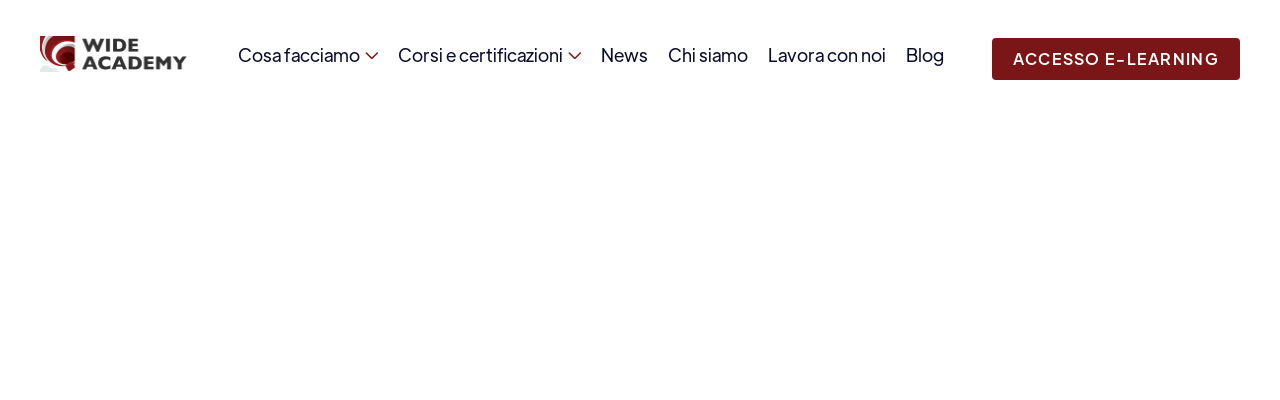

--- FILE ---
content_type: text/html; charset=utf-8
request_url: https://wideacademy.it/business-english
body_size: 10976
content:
<!DOCTYPE html><!-- Last Published: Mon Jan 26 2026 11:37:14 GMT+0000 (Coordinated Universal Time) --><html data-wf-domain="wideacademy.it" data-wf-page="63188afe5e44012c409b1524" data-wf-site="5fc4f98e7341018faac6809a" lang="it"><head><meta charset="utf-8"/><title>Business English - Scuola di inglese a Verona e online</title><meta content="Quante occasioni hai perso perché tu o qualcuno del tuo team non sapeva bene l&#x27;inglese (o un&#x27;altra lingua straniera)?" name="description"/><meta content="Business English - Scuola di inglese a Verona e online" property="og:title"/><meta content="Quante occasioni hai perso perché tu o qualcuno del tuo team non sapeva bene l&#x27;inglese (o un&#x27;altra lingua straniera)?" property="og:description"/><meta content="Business English - Scuola di inglese a Verona e online" property="twitter:title"/><meta content="Quante occasioni hai perso perché tu o qualcuno del tuo team non sapeva bene l&#x27;inglese (o un&#x27;altra lingua straniera)?" property="twitter:description"/><meta property="og:type" content="website"/><meta content="summary_large_image" name="twitter:card"/><meta content="width=device-width, initial-scale=1" name="viewport"/><link href="https://cdn.prod.website-files.com/5fc4f98e7341018faac6809a/css/wideacademy.shared.470bc6edb.min.css" rel="stylesheet" type="text/css" integrity="sha384-RwvG7bf2hhfhpfH+Nizj5kUv+4+pFjJcOuCVre4hP7aC/0sYy9Xadvo7wqb6qNFz" crossorigin="anonymous"/><script type="text/javascript">!function(o,c){var n=c.documentElement,t=" w-mod-";n.className+=t+"js",("ontouchstart"in o||o.DocumentTouch&&c instanceof DocumentTouch)&&(n.className+=t+"touch")}(window,document);</script><link href="https://cdn.prod.website-files.com/5fc4f98e7341018faac6809a/5fdce3f7d75f1f115ebacc19_ico.png" rel="shortcut icon" type="image/x-icon"/><link href="https://cdn.prod.website-files.com/5fc4f98e7341018faac6809a/5fdce3f9419f2c89d7545926_logo%20WA%20copia.png" rel="apple-touch-icon"/><script async="" src="https://www.googletagmanager.com/gtag/js?id=UA-43482841-1"></script><script type="text/javascript">window.dataLayer = window.dataLayer || [];function gtag(){dataLayer.push(arguments);}gtag('js', new Date());gtag('config', 'UA-43482841-1', {'anonymize_ip': false});</script><script src="https://www.google.com/recaptcha/api.js" type="text/javascript"></script><script type="text/javascript">!function(f,b,e,v,n,t,s){if(f.fbq)return;n=f.fbq=function(){n.callMethod?n.callMethod.apply(n,arguments):n.queue.push(arguments)};if(!f._fbq)f._fbq=n;n.push=n;n.loaded=!0;n.version='2.0';n.agent='plwebflow';n.queue=[];t=b.createElement(e);t.async=!0;t.src=v;s=b.getElementsByTagName(e)[0];s.parentNode.insertBefore(t,s)}(window,document,'script','https://connect.facebook.net/en_US/fbevents.js');fbq('init', '362016724411864');fbq('track', 'PageView');</script><script type="text/javascript">
var _iub = _iub || [];
_iub.csConfiguration = {"gdprAppliesGlobally":false,"consentOnContinuedBrowsing":false,"whitelabel":false,"lang":"it","siteId":1233585,"cookiePolicyId":12671436,"cookiePolicyUrl":"https://www.iubenda.com/privacy-policy/12671436", "banner":{ "acceptButtonDisplay":true,"customizeButtonDisplay":true,"acceptButtonColor":"#0073CE","acceptButtonCaptionColor":"white","customizeButtonColor":"#DADADA","customizeButtonCaptionColor":"#4D4D4D","rejectButtonDisplay":true,"rejectButtonColor":"#0073CE","rejectButtonCaptionColor":"white","position":"float-bottom-center","textColor":"black","backgroundColor":"white" }};
</script>
<script type="text/javascript" src="//cdn.iubenda.com/cs/iubenda_cs.js" charset="UTF-8" async></script>
<script>
  window.chatwootSettings = {"position":"right","type":"expanded_bubble","launcherTitle":"Chatta con noi"};
  (function(d,t) {
    var BASE_URL="https://chat.digital74.cloud";
    var g=d.createElement(t),s=d.getElementsByTagName(t)[0];
    g.src=BASE_URL+"/packs/js/sdk.js";
    g.defer = true;
    g.async = true;
    s.parentNode.insertBefore(g,s);
    g.onload=function(){
      window.chatwootSDK.run({
        websiteToken: 'tTmjaDgJuHpB4AicrcML5Pgt',
        baseUrl: BASE_URL
      })
    }
  })(document,"script");
</script>

<script type="text/javascript">window.__WEBFLOW_CURRENCY_SETTINGS = {"currencyCode":"EUR","symbol":"€","decimal":",","fractionDigits":2,"group":".","template":"{{wf {\"path\":\"symbol\",\"type\":\"PlainText\"} }} {{wf {\"path\":\"amount\",\"type\":\"CommercePrice\"} }} {{wf {\"path\":\"currencyCode\",\"type\":\"PlainText\"} }}","hideDecimalForWholeNumbers":false};</script></head><body><div class="page-wrapper"><div data-collapse="medium" data-animation="default" data-duration="1000" data-easing="ease-out-expo" data-easing2="ease-out-expo" data-w-id="483cd0ea-0ffd-1df5-02c0-5a28799302cc" role="banner" class="header w-nav"><div class="container-default-1209px w-container"><div class="header-wrapper"><div data-w-id="483cd0ea-0ffd-1df5-02c0-5a28799302cf" class="split-content header-left"><a href="/" class="brand w-nav-brand"><img src="https://cdn.prod.website-files.com/5fc4f98e7341018faac6809a/5fc5039735864fc0c9607a47_logo.png" alt="" class="header-logo"/></a><nav role="navigation" class="nav-menu w-nav-menu"><div data-hover="false" data-delay="0" data-w-id="73c4db3f-d164-0b73-16c5-884067a1650b" class="header-dropdown w-dropdown"><div class="header-dropdown-toggle w-dropdown-toggle"><div class="nav-link">Cosa facciamo <span class="dropdown-icon"></span></div></div><nav class="dropdown-list w-dropdown-list"><div class="menu-grid-wrapper-2"><div class="w-layout-grid menu-grid-2"><div><h4 class="mega-menu-title-2 hidden-mobile">Persone</h4><div class="menu-2-columns"><div class="mega-menu-column-1"><a href="/corsi-di-lingue-bambini-dai-0-ai-12-anni" class="mega-menu-link">Lingue per bambini</a><a href="/viaggi-studio-per-ragazzi" class="mega-menu-link">Viaggi studio per ragazzi</a><a href="/palestra-delle-lingue" class="mega-menu-link">Palestra delle lingue</a><a href="/meet-the-world-with-wide-academy" class="mega-menu-link">Meet the World</a></div></div></div><div class="mega-menu-column-4"><h4 class="mega-menu-title-2">Aziende</h4><a href="/noleggio-aule-a-verona" class="mega-menu-link">Noleggio Aule</a><a href="/formazione-aziendale" class="mega-menu-link">Formazione</a><a href="/business-english" aria-current="page" class="mega-menu-link w--current">Business English</a><a href="/piattaforme-e-learning" class="mega-menu-link">Piattaforme E-learning</a><a href="/app-per-assessment" class="mega-menu-link">App per Assessment</a></div><div class="mega-menu-column-4"><h4 class="mega-menu-title-2">Scuole</h4><a href="/corsi-nelle-scuole" class="mega-menu-link">Corsi nelle scuole</a><a href="/viaggi-e-vacanze-studio-su-misura" class="mega-menu-link">Viaggi studio su misura</a><a href="/diventa-test-center-icdl" class="mega-menu-link">Diventa Test Center ICDL</a><a href="/entra-in-partnership-wide-federation" class="mega-menu-link">Entra in partnership</a></div></div></div></nav></div><div data-hover="false" data-delay="0" class="header-dropdown w-dropdown"><div class="header-dropdown-toggle w-dropdown-toggle"></div><nav class="dropdown-list w-dropdown-list"><div class="menu-grid-wrapper-2"><div class="w-layout-grid menu-grid-2"><div><h4 class="mega-menu-title-2 hidden-mobile">Pages</h4><div class="menu-2-columns"><div class="mega-menu-column-1"><a href="#" class="mega-menu-link-2">Lingue per bambini</a><a href="#" class="mega-menu-link-2">Vacanze studio</a><a href="#" class="mega-menu-link-2">Noleggio Aule</a><a href="https://academytemplate.webflow.io/product/brand-identity-design-for-marketers" class="mega-menu-link-2">Individual Course</a><a href="#" class="mega-menu-link-2">Purchased Course</a></div><div class="mega-menu-column-3"><a href="#" class="mega-menu-link-2">Blog</a><a href="https://academytemplate.webflow.io/post/8-great-design-trends-that-are-coming-back" class="mega-menu-link-2">Blog Post</a><a href="#" class="mega-menu-link-2">Events</a><a href="https://academytemplate.webflow.io/event/brand-identity-design-qa-with-sophie-moore" class="mega-menu-link-2">Individual Event</a><a href="#" class="mega-menu-link-2">Teachers</a></div><div class="mega-menu-column-3"><a href="https://academytemplate.webflow.io/teacher/john-carter" class="mega-menu-link-2">Individual Teacher</a><a href="#" class="mega-menu-link-2">Contact</a></div></div></div><div class="mega-menu-column-4"><h4 class="mega-menu-title-2">Utility Pages</h4><a href="#" class="mega-menu-link-2">Styleguide</a><a href="https://academytemplate.webflow.io/404" class="mega-menu-link-2">404 Not Found</a><a href="https://academytemplate.webflow.io/401" class="mega-menu-link-2">Password</a><a href="#" class="mega-menu-link-2">Licenses</a><a href="#" class="mega-menu-link-2">Start Here</a><a href="#" class="mega-menu-link-2">Changelog</a></div></div></div></nav></div><div data-hover="false" data-delay="0" data-w-id="f769d2ac-fa2a-d368-17b6-6c79dab9af21" class="header-dropdown w-dropdown"><div class="header-dropdown-toggle w-dropdown-toggle"><div class="nav-link">Corsi e certificazioni<span class="dropdown-icon"></span></div></div><nav class="dropdown-list w-dropdown-list"><div class="menu-grid-wrapper-2"><div class="w-layout-grid menu-grid-3"><div><h4 class="mega-menu-title-2 hidden-mobile">Formazione</h4><div class="menu-2-columns"><div class="mega-menu-column-1"><a href="/corsi" class="mega-menu-link">Corsi in aula e online</a><a href="/certificazioni" class="mega-menu-link">Certificazioni</a><a href="/calendario-esami-certificazione" class="mega-menu-link">Calendario esami</a></div></div></div><div class="mega-menu-column-4"><h4 class="mega-menu-title-2">Prepararsi all&#x27;ICDL</h4><a href="/corsi-online/corso-preparazione-icdl-essentials" class="mega-menu-link">Corso ICDL Essentials</a><a href="/corsi-online/corso-preparazione-icdl-prime" class="mega-menu-link">Corso ICDL Prime</a><a href="/corsi-online/corso-preparazione-icdl-full-standard" class="mega-menu-link">Corso ICDL Full Standard</a><a href="/corsi-online/corso-preparazione-icdl-it-security" class="mega-menu-link">Corso ICDL IT Security</a><a href="/corsi-online/corso-icdl-digital-marketing" class="mega-menu-link">Corso ICDL Digital Marketing</a></div><div class="mega-menu-column-4"><h4 class="mega-menu-title-2">Certificazioni</h4><a href="/corsi-online/esame-e-certificazione-aica-digcomp-2-2" class="mega-menu-link">Esame e certificato DigComp 2.2</a></div></div></div></nav></div><a href="/blog" class="nav-link">News</a><a href="/chi-siamo" class="nav-link">Chi siamo</a><a href="/lavora-con-noi" class="nav-link">Lavora con noi</a><a href="https://wideacademy.net/blog/it/" class="nav-link">Blog</a><a href="https://wide-elearning.74srl.it/" class="button-primary header-button mob w-button">accesso e-learning</a></nav></div><div data-w-id="483cd0ea-0ffd-1df5-02c0-5a2879930313" class="split-content header-right"><div class="spacer header-right"></div><a href="https://wide.academy74.it/" target="_blank" class="button-primary header-button w-button">accesso e-learning</a><div data-w-id="63a3d12c-d009-7b48-0e75-aa6a4e6df1c4" class="menu-button w-nav-button"><div class="menu-mobile-open"><div data-is-ix2-target="1" class="menu-mobile-button-icon" data-w-id="dfcc5997-51d1-3127-3d63-550b2551acf9" data-animation-type="lottie" data-src="https://cdn.prod.website-files.com/5fc4f98e7341018faac6809a/5fc4f98f989c704561417939_lf30_editor_0wfy2M.json" data-loop="0" data-direction="1" data-autoplay="0" data-renderer="svg" data-default-duration="1.6166666666666667" data-duration="0" data-ix2-initial-state="0"></div></div></div></div></div></div></div><div class="section about-us"><div data-w-id="081c0aac-b96f-7778-465c-c59646c49474" style="-webkit-transform:translate3d(0, 0, 0) scale3d(0.97, 0.97, 1) rotateX(0) rotateY(0) rotateZ(0) skew(0, 0);-moz-transform:translate3d(0, 0, 0) scale3d(0.97, 0.97, 1) rotateX(0) rotateY(0) rotateZ(0) skew(0, 0);-ms-transform:translate3d(0, 0, 0) scale3d(0.97, 0.97, 1) rotateX(0) rotateY(0) rotateZ(0) skew(0, 0);transform:translate3d(0, 0, 0) scale3d(0.97, 0.97, 1) rotateX(0) rotateY(0) rotateZ(0) skew(0, 0);opacity:0" class="container-small-696px text-center w-container"><h1 class="special-2 about-us">Business <span class="font-color-primary">English</span></h1><p class="paragraph about-us">Quante <strong>occasioni </strong>avete <strong>perso </strong>perché tu o qualcuno del tuo team non sapeva bene l&#x27;inglese (o un&#x27;altra lingua straniera)?<br/></p><a href="#percorso" class="button-secondary large w-button">scopri di più</a></div><div data-w-id="081c0aac-b96f-7778-465c-c59646c4947e" style="-webkit-transform:translate3d(0, 48PX, 0) scale3d(1, 1, 1) rotateX(0) rotateY(0) rotateZ(0) skew(0, 0);-moz-transform:translate3d(0, 48PX, 0) scale3d(1, 1, 1) rotateX(0) rotateY(0) rotateZ(0) skew(0, 0);-ms-transform:translate3d(0, 48PX, 0) scale3d(1, 1, 1) rotateX(0) rotateY(0) rotateZ(0) skew(0, 0);transform:translate3d(0, 48PX, 0) scale3d(1, 1, 1) rotateX(0) rotateY(0) rotateZ(0) skew(0, 0);opacity:0" class="about-us-images"><img src="https://cdn.prod.website-files.com/5fc4f98e7341018faac6809a/5fec56148f760564ef38f098_business%20english%20(4).jpg" sizes="(max-width: 767px) 43vw, (max-width: 991px) 268px, 23vw" srcset="https://cdn.prod.website-files.com/5fc4f98e7341018faac6809a/5fec56148f760564ef38f098_business%20english%20(4)-p-800.jpeg 800w, https://cdn.prod.website-files.com/5fc4f98e7341018faac6809a/5fec56148f760564ef38f098_business%20english%20(4).jpg 1047w" alt="" class="image about-us-1"/><div class="spacer about-images"></div><img src="https://cdn.prod.website-files.com/5fc4f98e7341018faac6809a/5fec56148f76051ef238f099_business%20english%20(3).jpg" sizes="(max-width: 767px) 43vw, (max-width: 991px) 307px, (max-width: 1439px) 31vw, 26vw" srcset="https://cdn.prod.website-files.com/5fc4f98e7341018faac6809a/5fec56148f76051ef238f099_business%20english%20(3)-p-800.jpeg 800w, https://cdn.prod.website-files.com/5fc4f98e7341018faac6809a/5fec56148f76051ef238f099_business%20english%20(3).jpg 1049w" alt="" class="image about-us-2"/><div class="spacer about-images"></div><img src="https://cdn.prod.website-files.com/5fc4f98e7341018faac6809a/5fec561483f67d2c4362f341_business%20english%20(2).jpg" id="w-node-_081c0aac-b96f-7778-465c-c59646c49483-409b1524" sizes="(max-width: 479px) 42vw, (max-width: 991px) 178px, 22vw" srcset="https://cdn.prod.website-files.com/5fc4f98e7341018faac6809a/5fec561483f67d2c4362f341_business%20english%20(2)-p-800.jpeg 800w, https://cdn.prod.website-files.com/5fc4f98e7341018faac6809a/5fec561483f67d2c4362f341_business%20english%20(2).jpg 957w" alt="" class="image about-us-3"/><div class="spacer about-images"></div><img src="https://cdn.prod.website-files.com/5fc4f98e7341018faac6809a/5fec5613acad01fd4de45128_business%20english%20(1).jpg" id="w-node-_081c0aac-b96f-7778-465c-c59646c49485-409b1524" sizes="(max-width: 767px) 43vw, (max-width: 991px) 268px, 23vw" srcset="https://cdn.prod.website-files.com/5fc4f98e7341018faac6809a/5fec5613acad01fd4de45128_business%20english%20(1)-p-800.jpeg 800w, https://cdn.prod.website-files.com/5fc4f98e7341018faac6809a/5fec5613acad01fd4de45128_business%20english%20(1).jpg 1047w" alt="" class="image about-us-1"/></div></div><div class="pricing-section"><div id="percorso" class="container-4"><div class="title-wrap"><h2 class="content-h1">Come operiamo</h2><div class="subtitle-2 be">Questa volta è meglio <strong>fare sul serio</strong>: affidati a chi si occupa di formazione da anni, fa parte di un network internazionale di scuole di lingue, ha passione per la soddisfazione del cliente.</div></div><div class="price-wrap be"><div class="feature-grid-wrap"><div class="w-layout-grid grid-3"><div class="price-card-dark"><div class="price-top-wrap"><h1 class="businessenglish">Cosa proponiamo?</h1></div><div class="w-layout-grid check-grid-large"><div id="w-node-e6880e8a-9e49-99b1-ff18-7b6901d023c5-409b1524" class="feature-wrap"><img src="https://cdn.prod.website-files.com/5fc4f98e7341018faac6809a/5fd8baa3c6389d6c1df79044_Check%20Light.svg" alt="" class="check"/><div class="feature-label">test di posizionamento iniziale <br/>(placement test)</div></div><div class="feature-wrap"><img src="https://cdn.prod.website-files.com/5fc4f98e7341018faac6809a/5fd8baa3c6389d6c1df79044_Check%20Light.svg" alt="" class="check"/><div class="feature-label">analisi dei fabbisogni formativi con riferimento agli obiettivi desiderati</div></div><div class="feature-wrap"><img src="https://cdn.prod.website-files.com/5fc4f98e7341018faac6809a/5fd8baa3c6389d6c1df79044_Check%20Light.svg" alt="" class="check"/><div class="feature-label">percorso su misura per il settore di appartenenza dell&#x27;azienda o dell&#x27;organizzazione</div></div><div class="feature-wrap"><img src="https://cdn.prod.website-files.com/5fc4f98e7341018faac6809a/5fd8baa3c6389d6c1df79044_Check%20Light.svg" alt="" class="check"/><div class="feature-label">insegnante madrelingua o perfettamente bilingue</div></div><div class="feature-wrap"><img src="https://cdn.prod.website-files.com/5fc4f98e7341018faac6809a/5fd8baa3c6389d6c1df79044_Check%20Light.svg" alt="" class="check"/><div class="feature-label">risultati misurabili: test finali</div></div></div></div><div class="price-card"><div class="price-top-wrap"><h1 class="heading">Plus</h1></div><div class="w-layout-grid check-grid"><div class="feature-wrap"><img src="https://cdn.prod.website-files.com/5fc4f98e7341018faac6809a/5fd8baa3c6389df4f9f79042_Check%20Dark.svg" alt="" class="check"/><div class="betext">piattaforma e-learning con percorsi personalizzati</div></div><div class="feature-wrap"><img src="https://cdn.prod.website-files.com/5fc4f98e7341018faac6809a/5fd8baa3c6389df4f9f79042_Check%20Dark.svg" alt="" class="check"/><div class="betext">tutor didattico</div></div><div class="feature-wrap"><img src="https://cdn.prod.website-files.com/5fc4f98e7341018faac6809a/5fd8baa3c6389df4f9f79042_Check%20Dark.svg" alt="" class="check"/><div class="betext">uscite didattiche / team building <br/>full immersion in lingua</div></div><div class="feature-wrap"><img src="https://cdn.prod.website-files.com/5fc4f98e7341018faac6809a/5fd8baa3c6389df4f9f79042_Check%20Dark.svg" alt="" class="check"/><div class="betext">esami di certificazione</div></div></div></div></div></div></div></div></div><div class="container-default-1209px w-container"><div data-w-id="081c0aac-b96f-7778-465c-c59646c494b8" style="-webkit-transform:translate3d(0, 48PX, 0) scale3d(1, 1, 1) rotateX(0) rotateY(0) rotateZ(0) skew(0, 0);-moz-transform:translate3d(0, 48PX, 0) scale3d(1, 1, 1) rotateX(0) rotateY(0) rotateZ(0) skew(0, 0);-ms-transform:translate3d(0, 48PX, 0) scale3d(1, 1, 1) rotateX(0) rotateY(0) rotateZ(0) skew(0, 0);transform:translate3d(0, 48PX, 0) scale3d(1, 1, 1) rotateX(0) rotateY(0) rotateZ(0) skew(0, 0);opacity:0" class="divider"></div></div><div id="AskInfo" class="section contact-us"><div class="container-medium-810px w-container"><div data-w-id="0bd300dd-8638-569a-552c-83ec461d47e7" class="animation-wrapper"><div class="card contact-us"><div id="wf-form-Contact-Form" class="top-content contact-us"><div class="split-content contact-us-left"><h2 class="title contact-us">Richiedi informazioni</h2><p class="paragraph mg-bottom-0px">Hai bisogno di aiuto? contattaci per qualsiasi necessità.</p></div><div class="contact-us-icon-wrapper"><img src="https://cdn.prod.website-files.com/5fc4f98e7341018faac6809a/5fce08536ada38451f776bb2_numero_verde_wide.png" alt=""/></div></div><div class="divider contact-us-form"></div><div class="brix---card-form w-embed w-script"><style>
    /* Reset di base */
    

    /* Grid layout responsivo */
    .w-layout-grid {
      display: flex;
      flex-wrap: wrap;
      gap: 20px;
    }

    .w-layout-grid > div {
      flex: 1 1 100%;
    }

    /* Responsività per tablet e desktop */
    @media (min-width: 600px) {
      .w-layout-grid > div {
        flex: 1 1 48%;
      }
    }

    /* Etichette */
    label {
      display: block;
      margin-bottom: 8px;
      font-weight: bold;
      color: #333333;
    }

    /* Input e textarea */
    .input, .select-field, textarea {
      width: 100%;
      padding: 10px;
      border: 1px solid #cccccc;
      border-radius: 4px;
      font-size: 16px;
      transition: border-color 0.3s;
    }

    .input:focus, .select-field:focus, textarea:focus {
      border-color: #7b1618;
      outline: none;
    }

    /* Select personalizzata */
    .select-field {
      appearance: none;
      background-image: url('data:image/svg+xml;charset=UTF-8,<svg xmlns="http://www.w3.org/2000/svg" width="12" height="8" viewBox="0 0 12 8"><path fill="%237b1618" d="M6 8L0 0h12L6 8z"/></svg>');
      background-repeat: no-repeat;
      background-position: right 10px center;
      background-size: 12px 8px;
      cursor: pointer;
      height:57px;
    }

    /* Pulsante Invia */
    .button-primary {
      background-color: #7b1618;
      color: #ffffff;
      border: none;
      padding: 12px 20px;
      border-radius: 4px;
      font-size: 16px;
      cursor: pointer;
      transition: background-color 0.3s;
      width: 100%;
    }

    .button-primary:hover {
      background-color: #5a0f13;
    }

    /* Messaggi di conferma/errore */
    .message {
      max-width: 800px;
      margin: 20px auto 0;
      padding: 20px;
      border-radius: 8px;
      display: none;
    }

    .w-form-done {
      background-color: #7b1618;
      color: #ffffff;
    }

    .w-form-fail {
      background-color: #ffdddd;
      color: #d8000c;
    }

    .w-form-fail a {
      color: #d8000c;
      text-decoration: underline;
    }

    /* Icona di successo */
    .brix---icon-success-message-big {
      width: 50px;
      height: 50px;
      margin-bottom: 10px;
    } 

    .text-block-24 {
      line-height: 1.5;
    }
  </style> 
  <form id="contactForm" name="contactForm" aria-label="BRIX - Contact V1">
    <div class="w-layout-grid">
      <div>
        <label for="name_x838x">Nome</label>
        <input class="input w-input"
               maxlength="256"
               name="name_x838x"
               placeholder="Mario Rossi"
               type="text"
               id="name_x838x"
               required>
      </div>
      <div>
        <label for="email_y839y">Email</label>
        <input class="input w-input"
               maxlength="256"
               name="email_y839y"
               placeholder="esempio@email.com"
               type="email"
               id="email_y839y"
               required>
      </div>
      <div>
        <label for="phone_z840z">Telefono</label>
        <input class="input w-input"
               maxlength="20"
               name="phone_z840z"
               placeholder="000 0000000"
               type="tel"
               id="phone_z840z">
      </div>

      <!-- Scrivi a... -->
      <div>
        <label for="mail_to_a841a">Oggetto</label>
        <select id="mail_to_a841a"
                name="mail_to_a841a"
                data-name="mail_to_a841a"
                class="select-field w-select"
                required>
          <option value="hello@wideacademy.it" data-description="Certificazione DigCompEdu" selected>
            Certificazione DigCompEdu
          </option>
          <option value="hello@wideacademy.it" data-description="Certificazione DigComp 2.2">
            Certificazione DigComp 2.2
          </option>
          <option value="hello@wideacademy.it" data-description="Certificazioni Informatiche">
            Certificazioni Informatiche
          </option>
           <option value="hello@wideacademy.it" data-description="Viaggi studio per ragazzi">
            Viaggi studio per ragazzi
          </option>
          <option value="hello@wideacademy.it" data-description="Verifica attestati">
            Verifica attestati
          </option>
          <option value="hello@wideacademy.it" data-description="Noleggio Aule">
            Noleggio Aule
          </option>
        </select>
        <input type="hidden" id="reparto_b842b" name="reparto_b842b" value="">
        <input type="hidden" id="page_url_d844d" name="page_url_d844d" value="">
      </div>

      <!-- Messaggio -->
      <div style="flex-basis: 100%;">
        <label for="message_c843c">Lascia un messaggio</label>
        <textarea id="message_c843c"
                  name="message_c843c"
                  maxlength="5000"
                  placeholder="Scrivi il tuo messaggio qui..."
                  class="input w-input"
                  required></textarea>
      </div>

      <!-- Pulsante Invia -->
      <div style="flex-basis: 100%;">
        <input type="submit"
               id="submitBtn"
               class="button-primary w-button"
               value="Invia messaggio">
      </div>
    </div>
  </form>

  <!-- Messaggi di successo/errore -->
  <div class="message w-form-done" id="successMessage" tabindex="-1" role="region" aria-label="BRIX - Contact V1 success">
    <div class="div-block-8">
      <img src="https://cdn.prod.website-files.com/6736197d14ecfed214a43038/6736197d14ecfed214a43066_line-rounded-check-circle-white-brix-templates.svg"
           alt="Check" class="brix---icon-success-message-big">
      <div class="text-block-24">
        Grazie per averci contattato.<br>Verrai ricontattato il prima possibile.
      </div>
    </div>
  </div>

  <div class="message w-form-fail" id="errorMessage" tabindex="-1" role="region" aria-label="BRIX - Contact V1 failure">
    <div>
      Oops! Qualcosa non ha funzionato nell'invio del form. Per assistenza scrivere a
      <a href="mailto:hello@wideacademy.it">hello@wideacademy.it</a>.<br>Grazie
    </div>
  </div>

  <script>
    // Aggiorna reparto
    function updateReparto(){
      const sel = document.getElementById('mail_to_a841a');
      const rep = document.getElementById('reparto_b842b');
      rep.value = sel.options[sel.selectedIndex].getAttribute('data-description') || '';
    }

    document.addEventListener('DOMContentLoaded', () => {
      updateReparto();
    });

    document.getElementById('mail_to_a841a').addEventListener('change', updateReparto);

    // Validazione formati base
    function isValidEmail(email) {
      const re = /^[^\s@]+@[^\s@]+\.[^\s@]+$/;
      return re.test(email);
    }

    function isValidPhone(phone) {
      if(!phone) return true; // se vuoto non blocchiamo
      const re = /^[0-9+\-\(\)\s]+$/;
      return re.test(phone);
    }

    // Intercetta l'invio
    document.getElementById('contactForm').addEventListener('submit', async (e) => {
      e.preventDefault();
      // Aggiorna URL
      document.getElementById('page_url_d844d').value = window.location.href;

      const name = document.getElementById('name_x838x').value.trim();
      const email = document.getElementById('email_y839y').value.trim();
      const phone = document.getElementById('phone_z840z').value.trim();
      const mailt = document.getElementById('mail_to_a841a').value.trim();
      const rep  = document.getElementById('reparto_b842b').value.trim();
      const msg  = document.getElementById('message_c843c').value.trim();
      const purl = document.getElementById('page_url_d844d').value.trim();

      // Campi obbligatori
      if(!name || !email || !mailt || !rep || !msg || !purl){
        alert('Per favore, compila tutti i campi obbligatori.');
        return;
      }
      // Email e telefono
      if(!isValidEmail(email)){
        alert('Formato email non valido.');
        return;
      }
      if(!isValidPhone(phone)){
        alert('Formato telefono non valido (ammessi cifre, spazi, +, -, parentesi).');
        return;
      }

      // Payload
      const payload = {
        name_x838x: name,
        email_y839y: email,
        phone_z840z: phone,
        mail_to_a841a: mailt,
        reparto_b842b: rep,
        message_c843c: msg,
        page_url_d844d: purl
      };

      try {
        // Esempio con credentials:'include' se usi sessioni
        const response = await fetch('https://sendmail.d74.cloud/sendmail/api.php', {
          method: 'POST',
          headers: { 'Content-Type': 'application/json' },
          credentials: 'include',
          body: JSON.stringify(payload)
        });
        const result = await response.json();

        // Se ok e success => success
        if(response.ok && result.success === true){
          document.getElementById('successMessage').style.display = 'block';
          document.getElementById('errorMessage').style.display = 'none';
          document.getElementById('contactForm').reset();
          // Reimposta la select al valore di default
          document.getElementById('mail_to_a841a').selectedIndex = 0;
          updateReparto();
          document.getElementById('page_url_d844d').value = '';
        } else {
          throw new Error(result.error || 'Errore sconosciuto');
        }
      } catch(err) {
        console.error('Errore invio:', err);
        document.getElementById('errorMessage').style.display = 'block';
        document.getElementById('successMessage').style.display = 'none';
      }
    });
  </script></div></div></div></div></div><footer data-w-id="5d3def44-2af0-a39e-d268-cb5e4a46cda3" class="footer"><div class="container-default-1209px w-container"><div class="footer-links-block"><div data-w-id="5d3def44-2af0-a39e-d268-cb5e4a46cda6" class="links-block footer-links"><a href="#" class="brand w-inline-block"><img src="https://cdn.prod.website-files.com/5fc4f98e7341018faac6809a/5fc5039735864fc0c9607a47_logo.png" alt=""/></a><div class="social-media-wrapper footer-fine-print"><a href="https://www.facebook.com/wideacademy" target="_blank" class="social-media-icon-wrapper w-inline-block"><div class="social-media-icon-footer"></div></a><div class="spacer social-media-footer"></div><a href="https://www.instagram.com/_wideacademy?igsh=MWUyMmF4c2FzZGs2bw%3D%3D" target="_blank" class="social-media-icon-wrapper w-inline-block"><div class="social-media-icon-footer"></div></a><div class="spacer social-media-footer"></div></div></div><div data-w-id="5d3def44-2af0-a39e-d268-cb5e4a46cda9" class="links-block _2"><div data-w-id="5d3def44-2af0-a39e-d268-cb5e4a46cdaa" class="footer-mobile-title"><h3 class="footer-title">Persone<span class="dropdown-icon-footer"></span></h3></div><div class="footer-mobile-content"><div class="footer-content-links"><ul role="list" class="list-footer w-list-unstyled"><li class="footer-list-item"><a href="/corsi-di-lingue-bambini-dai-0-ai-12-anni" class="footer-link">Lingue per bambini</a></li><li class="footer-list-item"><a href="/viaggi-studio-per-ragazzi" class="footer-link">Viaggi studio per ragazzi</a></li><li class="footer-list-item"><a href="/palestra-delle-lingue" class="footer-link">Palestra delle lingue</a></li><li class="footer-list-item"><a href="/meet-the-world-with-wide-academy" class="footer-link">Meet the World</a></li></ul><div class="spacer links-footer"></div></div></div></div><div data-w-id="5d3def44-2af0-a39e-d268-cb5e4a46cddd" class="links-block _3"><div data-w-id="5d3def44-2af0-a39e-d268-cb5e4a46cdde" class="footer-mobile-title"><h3 class="footer-title">aziende<span class="dropdown-icon-footer"></span></h3></div><div class="footer-mobile-content"><div class="footer-content-links"><ul role="list" class="list-footer w-list-unstyled"><li class="footer-list-item"><a href="/noleggio-aule-a-verona" class="footer-link">Noleggio aule</a></li><li class="footer-list-item"><a href="/formazione-aziendale" class="footer-link">Formazione aziendale</a></li><li class="footer-list-item"><a href="/business-english" aria-current="page" class="footer-link w--current">Business English</a></li><li class="footer-list-item"><a href="/piattaforme-e-learning" class="footer-link">Piattaforme E-Learning</a></li><li class="footer-list-item"><a href="/app-per-assessment" class="footer-link">App per Assessment</a></li></ul></div></div></div><div data-w-id="c82f770a-b319-6ae2-34e0-ca368009bc5d" class="links-block _3"><div data-w-id="c82f770a-b319-6ae2-34e0-ca368009bc5e" class="footer-mobile-title"><h3 class="footer-title">scuole<span class="dropdown-icon-footer"></span></h3></div><div class="footer-mobile-content"><div class="footer-content-links"><ul role="list" class="list-footer w-list-unstyled"><li class="footer-list-item"><a href="/corsi-nelle-scuole" class="footer-link">Corsi nelle scuole</a></li><li class="footer-list-item"><a href="/viaggi-e-vacanze-studio-su-misura" class="footer-link">Viaggi studio su misura</a></li><li class="footer-list-item"><a href="/diventa-test-center-icdl" class="footer-link">Diventa Test Center ICDL</a></li><li class="footer-list-item"><a href="/entra-in-partnership-wide-federation" class="footer-link">Entra in partnership</a></li></ul></div></div></div><div data-w-id="9b957330-cefa-bd61-0783-14b82e9f8fc3" class="links-block _3"><div data-w-id="9b957330-cefa-bd61-0783-14b82e9f8fc4" class="footer-mobile-title"><h3 class="footer-title">Corsi e <br/>certificazioni<span class="dropdown-icon-footer"></span></h3></div><div class="footer-mobile-content"><div class="footer-content-links"><ul role="list" class="list-footer w-list-unstyled"><li class="footer-list-item"><a href="/corsi" class="footer-link">Corsi online</a></li><li class="footer-list-item"><a href="/certificazioni" class="footer-link">Certificazioni</a></li></ul></div></div></div></div><div data-w-id="5d3def44-2af0-a39e-d268-cb5e4a46cdf2" class="container-newsletter"><div class="split-content newsletter-left"><div class="newsletter-icon-wrapper"><img src="https://cdn.prod.website-files.com/5fc4f98e7341018faac6809a/5fc4f98f989c7073804178b0_icon-newsletter-academy-template.svg" alt="" class="newsletter-icon"/></div><div class="newsletter-content"><div class="title newsletter"><strong>Iscriviti alla nostra newsletter</strong></div><div>Rimani informato sulle nostre ultime iniziative.</div></div></div><div class="form-block newsletter w-form"><form id="wf-form-Footer-Newsletter" name="wf-form-Footer-Newsletter" data-name="Footer Newsletter" method="get" class="form-newsletter" data-wf-page-id="63188afe5e44012c409b1524" data-wf-element-id="5d3def44-2af0-a39e-d268-cb5e4a46cdfc" data-turnstile-sitekey="0x4AAAAAAAQTptj2So4dx43e"><input class="input newsletter w-input" maxlength="256" name="email-4" data-name="Email 4" placeholder="latua@email.com" type="email" id="email-4" required=""/><input type="submit" data-wait="Please wait..." id="w-node-_5d3def44-2af0-a39e-d268-cb5e4a46cdfe-4a46cda3" class="button-primary w-button" value="iscriviti"/><label class="w-checkbox checkbox-field"><div class="w-checkbox-input w-checkbox-input--inputType-custom checkbox privacy_check"></div><input type="checkbox" id="checkbox" name="checkbox" data-name="Checkbox" required="" style="opacity:0;position:absolute;z-index:-1"/><span class="checkbox-label privacy_check-footer w-form-label" for="checkbox">Accetto la privacy policy disponibile su <a href="https://privacy.74srl.it" target="_blank">privacy.74srl.it</a></span></label></form><div class="success-message w-form-done"><div>Grazie! Sei iscritto correttamente.</div></div><div class="error-message w-form-fail"><div>Oops! Qualcosa è andato storto.</div></div></div></div><div data-w-id="5d3def44-2af0-a39e-d268-cb5e4a46ce05" class="footer-fine-print-wrapper"><div class="fine-print">Wide Academy è la divisione formazione di 74 s.r.l.<br/>Sede legale: 37127 Verona, via della Consortia 23 - P.I. IT-04136790237<br/></div><div class="fine-print">‍<br/></div><a href="https://privacy.74srl.it" class="footer-link privacy">Privacy policy<br/>‍</a><a href="https://www.iubenda.com/privacy-policy/12671436" target="_blank" class="footer-link privacy">Cookie policy<br/>‍</a></div><div data-w-id="1ed0bb34-eb94-20b2-9dd8-8e97cc87fbfe" class="footer-fine-print-wrapper"><div class="fine-print smaller">Sistema di Gestione certificato a fronte della norma UNI EN ISO 9001:2015 <br/>&quot;Progettazione ed erogazione di servizi di formazione professionale&quot; <br/>certificato nº 3366 (sede di Verona)<br/></div><div class="fine-print"><br/></div><div class="fine-print smaller">Società verificata e risultata conforme alla norma UNI EN 14804:2005<br/>&quot;Fornitori di servizi connessi con i viaggi per lo studio delle lingue&quot;<br/>certificato n° 3763 (sede di Verona)<br/></div></div></div></footer></div><script src="https://d3e54v103j8qbb.cloudfront.net/js/jquery-3.5.1.min.dc5e7f18c8.js?site=5fc4f98e7341018faac6809a" type="text/javascript" integrity="sha256-9/aliU8dGd2tb6OSsuzixeV4y/faTqgFtohetphbbj0=" crossorigin="anonymous"></script><script src="https://cdn.prod.website-files.com/5fc4f98e7341018faac6809a/js/wideacademy.schunk.758d077e419990f3.js" type="text/javascript" integrity="sha384-za6M101hTIpl9pbbFJRh6Z9CzNC5vOh9YzbEXEzgoanZn3iqE1ok+HhIsSNCLuqR" crossorigin="anonymous"></script><script src="https://cdn.prod.website-files.com/5fc4f98e7341018faac6809a/js/wideacademy.schunk.ef522e25ff2bfb00.js" type="text/javascript" integrity="sha384-/2OLaeoyHGS1BxlDtUzdqkhVFECgsxaOkeTAr9MekjoXE1cUwKIPJuptYYNtruGr" crossorigin="anonymous"></script><script src="https://cdn.prod.website-files.com/5fc4f98e7341018faac6809a/js/wideacademy.26e4ef43.4ec42aeac0a7cafe.js" type="text/javascript" integrity="sha384-Xi7R3Nndsib3JrmuIv6dgD0uWtzMcllc3H3+xYm8MTt8kAeJ0QNB05jISxM3c5V/" crossorigin="anonymous"></script><script>
  $('#showtab1').on('click', function (evt) {
    $('#TAB-Moduli').triggerHandler('click');
    evt.preventDefault();
  });
    $('#showtab2').on('click', function (evt) {
    $('#TAB-Piattaforma').triggerHandler('click');
    evt.preventDefault();
  });
    $('#showtab3').on('click', function (evt) {
    $('#TAB-Iscrizione').triggerHandler('click');
    evt.preventDefault();
  });
</script></body></html>

--- FILE ---
content_type: text/css
request_url: https://cdn.prod.website-files.com/5fc4f98e7341018faac6809a/css/wideacademy.shared.470bc6edb.min.css
body_size: 29558
content:
html{-webkit-text-size-adjust:100%;-ms-text-size-adjust:100%;font-family:sans-serif}body{margin:0}article,aside,details,figcaption,figure,footer,header,hgroup,main,menu,nav,section,summary{display:block}audio,canvas,progress,video{vertical-align:baseline;display:inline-block}audio:not([controls]){height:0;display:none}[hidden],template{display:none}a{background-color:#0000}a:active,a:hover{outline:0}abbr[title]{border-bottom:1px dotted}b,strong{font-weight:700}dfn{font-style:italic}h1{margin:.67em 0;font-size:2em}mark{color:#000;background:#ff0}small{font-size:80%}sub,sup{vertical-align:baseline;font-size:75%;line-height:0;position:relative}sup{top:-.5em}sub{bottom:-.25em}img{border:0}svg:not(:root){overflow:hidden}hr{box-sizing:content-box;height:0}pre{overflow:auto}code,kbd,pre,samp{font-family:monospace;font-size:1em}button,input,optgroup,select,textarea{color:inherit;font:inherit;margin:0}button{overflow:visible}button,select{text-transform:none}button,html input[type=button],input[type=reset]{-webkit-appearance:button;cursor:pointer}button[disabled],html input[disabled]{cursor:default}button::-moz-focus-inner,input::-moz-focus-inner{border:0;padding:0}input{line-height:normal}input[type=checkbox],input[type=radio]{box-sizing:border-box;padding:0}input[type=number]::-webkit-inner-spin-button,input[type=number]::-webkit-outer-spin-button{height:auto}input[type=search]{-webkit-appearance:none}input[type=search]::-webkit-search-cancel-button,input[type=search]::-webkit-search-decoration{-webkit-appearance:none}legend{border:0;padding:0}textarea{overflow:auto}optgroup{font-weight:700}table{border-collapse:collapse;border-spacing:0}td,th{padding:0}@font-face{font-family:webflow-icons;src:url([data-uri])format("truetype");font-weight:400;font-style:normal}[class^=w-icon-],[class*=\ w-icon-]{speak:none;font-variant:normal;text-transform:none;-webkit-font-smoothing:antialiased;-moz-osx-font-smoothing:grayscale;font-style:normal;font-weight:400;line-height:1;font-family:webflow-icons!important}.w-icon-slider-right:before{content:""}.w-icon-slider-left:before{content:""}.w-icon-nav-menu:before{content:""}.w-icon-arrow-down:before,.w-icon-dropdown-toggle:before{content:""}.w-icon-file-upload-remove:before{content:""}.w-icon-file-upload-icon:before{content:""}*{box-sizing:border-box}html{height:100%}body{color:#333;background-color:#fff;min-height:100%;margin:0;font-family:Arial,sans-serif;font-size:14px;line-height:20px}img{vertical-align:middle;max-width:100%;display:inline-block}html.w-mod-touch *{background-attachment:scroll!important}.w-block{display:block}.w-inline-block{max-width:100%;display:inline-block}.w-clearfix:before,.w-clearfix:after{content:" ";grid-area:1/1/2/2;display:table}.w-clearfix:after{clear:both}.w-hidden{display:none}.w-button{color:#fff;line-height:inherit;cursor:pointer;background-color:#3898ec;border:0;border-radius:0;padding:9px 15px;text-decoration:none;display:inline-block}input.w-button{-webkit-appearance:button}html[data-w-dynpage] [data-w-cloak]{color:#0000!important}.w-code-block{margin:unset}pre.w-code-block code{all:inherit}.w-optimization{display:contents}.w-webflow-badge,.w-webflow-badge>img{box-sizing:unset;width:unset;height:unset;max-height:unset;max-width:unset;min-height:unset;min-width:unset;margin:unset;padding:unset;float:unset;clear:unset;border:unset;border-radius:unset;background:unset;background-image:unset;background-position:unset;background-size:unset;background-repeat:unset;background-origin:unset;background-clip:unset;background-attachment:unset;background-color:unset;box-shadow:unset;transform:unset;direction:unset;font-family:unset;font-weight:unset;color:unset;font-size:unset;line-height:unset;font-style:unset;font-variant:unset;text-align:unset;letter-spacing:unset;-webkit-text-decoration:unset;text-decoration:unset;text-indent:unset;text-transform:unset;list-style-type:unset;text-shadow:unset;vertical-align:unset;cursor:unset;white-space:unset;word-break:unset;word-spacing:unset;word-wrap:unset;transition:unset}.w-webflow-badge{white-space:nowrap;cursor:pointer;box-shadow:0 0 0 1px #0000001a,0 1px 3px #0000001a;visibility:visible!important;opacity:1!important;z-index:2147483647!important;color:#aaadb0!important;overflow:unset!important;background-color:#fff!important;border-radius:3px!important;width:auto!important;height:auto!important;margin:0!important;padding:6px!important;font-size:12px!important;line-height:14px!important;text-decoration:none!important;display:inline-block!important;position:fixed!important;inset:auto 12px 12px auto!important;transform:none!important}.w-webflow-badge>img{position:unset;visibility:unset!important;opacity:1!important;vertical-align:middle!important;display:inline-block!important}h1,h2,h3,h4,h5,h6{margin-bottom:10px;font-weight:700}h1{margin-top:20px;font-size:38px;line-height:44px}h2{margin-top:20px;font-size:32px;line-height:36px}h3{margin-top:20px;font-size:24px;line-height:30px}h4{margin-top:10px;font-size:18px;line-height:24px}h5{margin-top:10px;font-size:14px;line-height:20px}h6{margin-top:10px;font-size:12px;line-height:18px}p{margin-top:0;margin-bottom:10px}blockquote{border-left:5px solid #e2e2e2;margin:0 0 10px;padding:10px 20px;font-size:18px;line-height:22px}figure{margin:0 0 10px}ul,ol{margin-top:0;margin-bottom:10px;padding-left:40px}.w-list-unstyled{padding-left:0;list-style:none}.w-embed:before,.w-embed:after{content:" ";grid-area:1/1/2/2;display:table}.w-embed:after{clear:both}.w-video{width:100%;padding:0;position:relative}.w-video iframe,.w-video object,.w-video embed{border:none;width:100%;height:100%;position:absolute;top:0;left:0}fieldset{border:0;margin:0;padding:0}button,[type=button],[type=reset]{cursor:pointer;-webkit-appearance:button;border:0}.w-form{margin:0 0 15px}.w-form-done{text-align:center;background-color:#ddd;padding:20px;display:none}.w-form-fail{background-color:#ffdede;margin-top:10px;padding:10px;display:none}label{margin-bottom:5px;font-weight:700;display:block}.w-input,.w-select{color:#333;vertical-align:middle;background-color:#fff;border:1px solid #ccc;width:100%;height:38px;margin-bottom:10px;padding:8px 12px;font-size:14px;line-height:1.42857;display:block}.w-input::placeholder,.w-select::placeholder{color:#999}.w-input:focus,.w-select:focus{border-color:#3898ec;outline:0}.w-input[disabled],.w-select[disabled],.w-input[readonly],.w-select[readonly],fieldset[disabled] .w-input,fieldset[disabled] .w-select{cursor:not-allowed}.w-input[disabled]:not(.w-input-disabled),.w-select[disabled]:not(.w-input-disabled),.w-input[readonly],.w-select[readonly],fieldset[disabled]:not(.w-input-disabled) .w-input,fieldset[disabled]:not(.w-input-disabled) .w-select{background-color:#eee}textarea.w-input,textarea.w-select{height:auto}.w-select{background-color:#f3f3f3}.w-select[multiple]{height:auto}.w-form-label{cursor:pointer;margin-bottom:0;font-weight:400;display:inline-block}.w-radio{margin-bottom:5px;padding-left:20px;display:block}.w-radio:before,.w-radio:after{content:" ";grid-area:1/1/2/2;display:table}.w-radio:after{clear:both}.w-radio-input{float:left;margin:3px 0 0 -20px;line-height:normal}.w-file-upload{margin-bottom:10px;display:block}.w-file-upload-input{opacity:0;z-index:-100;width:.1px;height:.1px;position:absolute;overflow:hidden}.w-file-upload-default,.w-file-upload-uploading,.w-file-upload-success{color:#333;display:inline-block}.w-file-upload-error{margin-top:10px;display:block}.w-file-upload-default.w-hidden,.w-file-upload-uploading.w-hidden,.w-file-upload-error.w-hidden,.w-file-upload-success.w-hidden{display:none}.w-file-upload-uploading-btn{cursor:pointer;background-color:#fafafa;border:1px solid #ccc;margin:0;padding:8px 12px;font-size:14px;font-weight:400;display:flex}.w-file-upload-file{background-color:#fafafa;border:1px solid #ccc;flex-grow:1;justify-content:space-between;margin:0;padding:8px 9px 8px 11px;display:flex}.w-file-upload-file-name{font-size:14px;font-weight:400;display:block}.w-file-remove-link{cursor:pointer;width:auto;height:auto;margin-top:3px;margin-left:10px;padding:3px;display:block}.w-icon-file-upload-remove{margin:auto;font-size:10px}.w-file-upload-error-msg{color:#ea384c;padding:2px 0;display:inline-block}.w-file-upload-info{padding:0 12px;line-height:38px;display:inline-block}.w-file-upload-label{cursor:pointer;background-color:#fafafa;border:1px solid #ccc;margin:0;padding:8px 12px;font-size:14px;font-weight:400;display:inline-block}.w-icon-file-upload-icon,.w-icon-file-upload-uploading{width:20px;margin-right:8px;display:inline-block}.w-icon-file-upload-uploading{height:20px}.w-container{max-width:940px;margin-left:auto;margin-right:auto}.w-container:before,.w-container:after{content:" ";grid-area:1/1/2/2;display:table}.w-container:after{clear:both}.w-container .w-row{margin-left:-10px;margin-right:-10px}.w-row:before,.w-row:after{content:" ";grid-area:1/1/2/2;display:table}.w-row:after{clear:both}.w-row .w-row{margin-left:0;margin-right:0}.w-col{float:left;width:100%;min-height:1px;padding-left:10px;padding-right:10px;position:relative}.w-col .w-col{padding-left:0;padding-right:0}.w-col-1{width:8.33333%}.w-col-2{width:16.6667%}.w-col-3{width:25%}.w-col-4{width:33.3333%}.w-col-5{width:41.6667%}.w-col-6{width:50%}.w-col-7{width:58.3333%}.w-col-8{width:66.6667%}.w-col-9{width:75%}.w-col-10{width:83.3333%}.w-col-11{width:91.6667%}.w-col-12{width:100%}.w-hidden-main{display:none!important}@media screen and (max-width:991px){.w-container{max-width:728px}.w-hidden-main{display:inherit!important}.w-hidden-medium{display:none!important}.w-col-medium-1{width:8.33333%}.w-col-medium-2{width:16.6667%}.w-col-medium-3{width:25%}.w-col-medium-4{width:33.3333%}.w-col-medium-5{width:41.6667%}.w-col-medium-6{width:50%}.w-col-medium-7{width:58.3333%}.w-col-medium-8{width:66.6667%}.w-col-medium-9{width:75%}.w-col-medium-10{width:83.3333%}.w-col-medium-11{width:91.6667%}.w-col-medium-12{width:100%}.w-col-stack{width:100%;left:auto;right:auto}}@media screen and (max-width:767px){.w-hidden-main,.w-hidden-medium{display:inherit!important}.w-hidden-small{display:none!important}.w-row,.w-container .w-row{margin-left:0;margin-right:0}.w-col{width:100%;left:auto;right:auto}.w-col-small-1{width:8.33333%}.w-col-small-2{width:16.6667%}.w-col-small-3{width:25%}.w-col-small-4{width:33.3333%}.w-col-small-5{width:41.6667%}.w-col-small-6{width:50%}.w-col-small-7{width:58.3333%}.w-col-small-8{width:66.6667%}.w-col-small-9{width:75%}.w-col-small-10{width:83.3333%}.w-col-small-11{width:91.6667%}.w-col-small-12{width:100%}}@media screen and (max-width:479px){.w-container{max-width:none}.w-hidden-main,.w-hidden-medium,.w-hidden-small{display:inherit!important}.w-hidden-tiny{display:none!important}.w-col{width:100%}.w-col-tiny-1{width:8.33333%}.w-col-tiny-2{width:16.6667%}.w-col-tiny-3{width:25%}.w-col-tiny-4{width:33.3333%}.w-col-tiny-5{width:41.6667%}.w-col-tiny-6{width:50%}.w-col-tiny-7{width:58.3333%}.w-col-tiny-8{width:66.6667%}.w-col-tiny-9{width:75%}.w-col-tiny-10{width:83.3333%}.w-col-tiny-11{width:91.6667%}.w-col-tiny-12{width:100%}}.w-widget{position:relative}.w-widget-map{width:100%;height:400px}.w-widget-map label{width:auto;display:inline}.w-widget-map img{max-width:inherit}.w-widget-map .gm-style-iw{text-align:center}.w-widget-map .gm-style-iw>button{display:none!important}.w-widget-twitter{overflow:hidden}.w-widget-twitter-count-shim{vertical-align:top;text-align:center;background:#fff;border:1px solid #758696;border-radius:3px;width:28px;height:20px;display:inline-block;position:relative}.w-widget-twitter-count-shim *{pointer-events:none;-webkit-user-select:none;user-select:none}.w-widget-twitter-count-shim .w-widget-twitter-count-inner{text-align:center;color:#999;font-family:serif;font-size:15px;line-height:12px;position:relative}.w-widget-twitter-count-shim .w-widget-twitter-count-clear{display:block;position:relative}.w-widget-twitter-count-shim.w--large{width:36px;height:28px}.w-widget-twitter-count-shim.w--large .w-widget-twitter-count-inner{font-size:18px;line-height:18px}.w-widget-twitter-count-shim:not(.w--vertical){margin-left:5px;margin-right:8px}.w-widget-twitter-count-shim:not(.w--vertical).w--large{margin-left:6px}.w-widget-twitter-count-shim:not(.w--vertical):before,.w-widget-twitter-count-shim:not(.w--vertical):after{content:" ";pointer-events:none;border:solid #0000;width:0;height:0;position:absolute;top:50%;left:0}.w-widget-twitter-count-shim:not(.w--vertical):before{border-width:4px;border-color:#75869600 #5d6c7b #75869600 #75869600;margin-top:-4px;margin-left:-9px}.w-widget-twitter-count-shim:not(.w--vertical).w--large:before{border-width:5px;margin-top:-5px;margin-left:-10px}.w-widget-twitter-count-shim:not(.w--vertical):after{border-width:4px;border-color:#fff0 #fff #fff0 #fff0;margin-top:-4px;margin-left:-8px}.w-widget-twitter-count-shim:not(.w--vertical).w--large:after{border-width:5px;margin-top:-5px;margin-left:-9px}.w-widget-twitter-count-shim.w--vertical{width:61px;height:33px;margin-bottom:8px}.w-widget-twitter-count-shim.w--vertical:before,.w-widget-twitter-count-shim.w--vertical:after{content:" ";pointer-events:none;border:solid #0000;width:0;height:0;position:absolute;top:100%;left:50%}.w-widget-twitter-count-shim.w--vertical:before{border-width:5px;border-color:#5d6c7b #75869600 #75869600;margin-left:-5px}.w-widget-twitter-count-shim.w--vertical:after{border-width:4px;border-color:#fff #fff0 #fff0;margin-left:-4px}.w-widget-twitter-count-shim.w--vertical .w-widget-twitter-count-inner{font-size:18px;line-height:22px}.w-widget-twitter-count-shim.w--vertical.w--large{width:76px}.w-background-video{color:#fff;height:500px;position:relative;overflow:hidden}.w-background-video>video{object-fit:cover;z-index:-100;background-position:50%;background-size:cover;width:100%;height:100%;margin:auto;position:absolute;inset:-100%}.w-background-video>video::-webkit-media-controls-start-playback-button{-webkit-appearance:none;display:none!important}.w-background-video--control{background-color:#0000;padding:0;position:absolute;bottom:1em;right:1em}.w-background-video--control>[hidden]{display:none!important}.w-slider{text-align:center;clear:both;-webkit-tap-highlight-color:#0000;tap-highlight-color:#0000;background:#ddd;height:300px;position:relative}.w-slider-mask{z-index:1;white-space:nowrap;height:100%;display:block;position:relative;left:0;right:0;overflow:hidden}.w-slide{vertical-align:top;white-space:normal;text-align:left;width:100%;height:100%;display:inline-block;position:relative}.w-slider-nav{z-index:2;text-align:center;-webkit-tap-highlight-color:#0000;tap-highlight-color:#0000;height:40px;margin:auto;padding-top:10px;position:absolute;inset:auto 0 0}.w-slider-nav.w-round>div{border-radius:100%}.w-slider-nav.w-num>div{font-size:inherit;line-height:inherit;width:auto;height:auto;padding:.2em .5em}.w-slider-nav.w-shadow>div{box-shadow:0 0 3px #3336}.w-slider-nav-invert{color:#fff}.w-slider-nav-invert>div{background-color:#2226}.w-slider-nav-invert>div.w-active{background-color:#222}.w-slider-dot{cursor:pointer;background-color:#fff6;width:1em;height:1em;margin:0 3px .5em;transition:background-color .1s,color .1s;display:inline-block;position:relative}.w-slider-dot.w-active{background-color:#fff}.w-slider-dot:focus{outline:none;box-shadow:0 0 0 2px #fff}.w-slider-dot:focus.w-active{box-shadow:none}.w-slider-arrow-left,.w-slider-arrow-right{cursor:pointer;color:#fff;-webkit-tap-highlight-color:#0000;tap-highlight-color:#0000;-webkit-user-select:none;user-select:none;width:80px;margin:auto;font-size:40px;position:absolute;inset:0;overflow:hidden}.w-slider-arrow-left [class^=w-icon-],.w-slider-arrow-right [class^=w-icon-],.w-slider-arrow-left [class*=\ w-icon-],.w-slider-arrow-right [class*=\ w-icon-]{position:absolute}.w-slider-arrow-left:focus,.w-slider-arrow-right:focus{outline:0}.w-slider-arrow-left{z-index:3;right:auto}.w-slider-arrow-right{z-index:4;left:auto}.w-icon-slider-left,.w-icon-slider-right{width:1em;height:1em;margin:auto;inset:0}.w-slider-aria-label{clip:rect(0 0 0 0);border:0;width:1px;height:1px;margin:-1px;padding:0;position:absolute;overflow:hidden}.w-slider-force-show{display:block!important}.w-dropdown{text-align:left;z-index:900;margin-left:auto;margin-right:auto;display:inline-block;position:relative}.w-dropdown-btn,.w-dropdown-toggle,.w-dropdown-link{vertical-align:top;color:#222;text-align:left;white-space:nowrap;margin-left:auto;margin-right:auto;padding:20px;text-decoration:none;position:relative}.w-dropdown-toggle{-webkit-user-select:none;user-select:none;cursor:pointer;padding-right:40px;display:inline-block}.w-dropdown-toggle:focus{outline:0}.w-icon-dropdown-toggle{width:1em;height:1em;margin:auto 20px auto auto;position:absolute;top:0;bottom:0;right:0}.w-dropdown-list{background:#ddd;min-width:100%;display:none;position:absolute}.w-dropdown-list.w--open{display:block}.w-dropdown-link{color:#222;padding:10px 20px;display:block}.w-dropdown-link.w--current{color:#0082f3}.w-dropdown-link:focus{outline:0}@media screen and (max-width:767px){.w-nav-brand{padding-left:10px}}.w-lightbox-backdrop{cursor:auto;letter-spacing:normal;text-indent:0;text-shadow:none;text-transform:none;visibility:visible;white-space:normal;word-break:normal;word-spacing:normal;word-wrap:normal;color:#fff;text-align:center;z-index:2000;opacity:0;-webkit-user-select:none;-moz-user-select:none;-webkit-tap-highlight-color:transparent;background:#000000e6;outline:0;font-family:Helvetica Neue,Helvetica,Ubuntu,Segoe UI,Verdana,sans-serif;font-size:17px;font-style:normal;font-weight:300;line-height:1.2;list-style:disc;position:fixed;inset:0;-webkit-transform:translate(0)}.w-lightbox-backdrop,.w-lightbox-container{-webkit-overflow-scrolling:touch;height:100%;overflow:auto}.w-lightbox-content{height:100vh;position:relative;overflow:hidden}.w-lightbox-view{opacity:0;width:100vw;height:100vh;position:absolute}.w-lightbox-view:before{content:"";height:100vh}.w-lightbox-group,.w-lightbox-group .w-lightbox-view,.w-lightbox-group .w-lightbox-view:before{height:86vh}.w-lightbox-frame,.w-lightbox-view:before{vertical-align:middle;display:inline-block}.w-lightbox-figure{margin:0;position:relative}.w-lightbox-group .w-lightbox-figure{cursor:pointer}.w-lightbox-img{width:auto;max-width:none;height:auto}.w-lightbox-image{float:none;max-width:100vw;max-height:100vh;display:block}.w-lightbox-group .w-lightbox-image{max-height:86vh}.w-lightbox-caption{text-align:left;text-overflow:ellipsis;white-space:nowrap;background:#0006;padding:.5em 1em;position:absolute;bottom:0;left:0;right:0;overflow:hidden}.w-lightbox-embed{width:100%;height:100%;position:absolute;inset:0}.w-lightbox-control{cursor:pointer;background-position:50%;background-repeat:no-repeat;background-size:24px;width:4em;transition:all .3s;position:absolute;top:0}.w-lightbox-left{background-image:url([data-uri]);display:none;bottom:0;left:0}.w-lightbox-right{background-image:url([data-uri]);display:none;bottom:0;right:0}.w-lightbox-close{background-image:url([data-uri]);background-size:18px;height:2.6em;right:0}.w-lightbox-strip{white-space:nowrap;padding:0 1vh;line-height:0;position:absolute;bottom:0;left:0;right:0;overflow:auto hidden}.w-lightbox-item{box-sizing:content-box;cursor:pointer;width:10vh;padding:2vh 1vh;display:inline-block;-webkit-transform:translate(0,0)}.w-lightbox-active{opacity:.3}.w-lightbox-thumbnail{background:#222;height:10vh;position:relative;overflow:hidden}.w-lightbox-thumbnail-image{position:absolute;top:0;left:0}.w-lightbox-thumbnail .w-lightbox-tall{width:100%;top:50%;transform:translateY(-50%)}.w-lightbox-thumbnail .w-lightbox-wide{height:100%;left:50%;transform:translate(-50%)}.w-lightbox-spinner{box-sizing:border-box;border:5px solid #0006;border-radius:50%;width:40px;height:40px;margin-top:-20px;margin-left:-20px;animation:.8s linear infinite spin;position:absolute;top:50%;left:50%}.w-lightbox-spinner:after{content:"";border:3px solid #0000;border-bottom-color:#fff;border-radius:50%;position:absolute;inset:-4px}.w-lightbox-hide{display:none}.w-lightbox-noscroll{overflow:hidden}@media (min-width:768px){.w-lightbox-content{height:96vh;margin-top:2vh}.w-lightbox-view,.w-lightbox-view:before{height:96vh}.w-lightbox-group,.w-lightbox-group .w-lightbox-view,.w-lightbox-group .w-lightbox-view:before{height:84vh}.w-lightbox-image{max-width:96vw;max-height:96vh}.w-lightbox-group .w-lightbox-image{max-width:82.3vw;max-height:84vh}.w-lightbox-left,.w-lightbox-right{opacity:.5;display:block}.w-lightbox-close{opacity:.8}.w-lightbox-control:hover{opacity:1}}.w-lightbox-inactive,.w-lightbox-inactive:hover{opacity:0}.w-richtext:before,.w-richtext:after{content:" ";grid-area:1/1/2/2;display:table}.w-richtext:after{clear:both}.w-richtext[contenteditable=true]:before,.w-richtext[contenteditable=true]:after{white-space:initial}.w-richtext ol,.w-richtext ul{overflow:hidden}.w-richtext .w-richtext-figure-selected.w-richtext-figure-type-video div:after,.w-richtext .w-richtext-figure-selected[data-rt-type=video] div:after,.w-richtext .w-richtext-figure-selected.w-richtext-figure-type-image div,.w-richtext .w-richtext-figure-selected[data-rt-type=image] div{outline:2px solid #2895f7}.w-richtext figure.w-richtext-figure-type-video>div:after,.w-richtext figure[data-rt-type=video]>div:after{content:"";display:none;position:absolute;inset:0}.w-richtext figure{max-width:60%;position:relative}.w-richtext figure>div:before{cursor:default!important}.w-richtext figure img{width:100%}.w-richtext figure figcaption.w-richtext-figcaption-placeholder{opacity:.6}.w-richtext figure div{color:#0000;font-size:0}.w-richtext figure.w-richtext-figure-type-image,.w-richtext figure[data-rt-type=image]{display:table}.w-richtext figure.w-richtext-figure-type-image>div,.w-richtext figure[data-rt-type=image]>div{display:inline-block}.w-richtext figure.w-richtext-figure-type-image>figcaption,.w-richtext figure[data-rt-type=image]>figcaption{caption-side:bottom;display:table-caption}.w-richtext figure.w-richtext-figure-type-video,.w-richtext figure[data-rt-type=video]{width:60%;height:0}.w-richtext figure.w-richtext-figure-type-video iframe,.w-richtext figure[data-rt-type=video] iframe{width:100%;height:100%;position:absolute;top:0;left:0}.w-richtext figure.w-richtext-figure-type-video>div,.w-richtext figure[data-rt-type=video]>div{width:100%}.w-richtext figure.w-richtext-align-center{clear:both;margin-left:auto;margin-right:auto}.w-richtext figure.w-richtext-align-center.w-richtext-figure-type-image>div,.w-richtext figure.w-richtext-align-center[data-rt-type=image]>div{max-width:100%}.w-richtext figure.w-richtext-align-normal{clear:both}.w-richtext figure.w-richtext-align-fullwidth{text-align:center;clear:both;width:100%;max-width:100%;margin-left:auto;margin-right:auto;display:block}.w-richtext figure.w-richtext-align-fullwidth>div{padding-bottom:inherit;display:inline-block}.w-richtext figure.w-richtext-align-fullwidth>figcaption{display:block}.w-richtext figure.w-richtext-align-floatleft{float:left;clear:none;margin-right:15px}.w-richtext figure.w-richtext-align-floatright{float:right;clear:none;margin-left:15px}.w-nav{z-index:1000;background:#ddd;position:relative}.w-nav:before,.w-nav:after{content:" ";grid-area:1/1/2/2;display:table}.w-nav:after{clear:both}.w-nav-brand{float:left;color:#333;text-decoration:none;position:relative}.w-nav-link{vertical-align:top;color:#222;text-align:left;margin-left:auto;margin-right:auto;padding:20px;text-decoration:none;display:inline-block;position:relative}.w-nav-link.w--current{color:#0082f3}.w-nav-menu{float:right;position:relative}[data-nav-menu-open]{text-align:center;background:#c8c8c8;min-width:200px;position:absolute;top:100%;left:0;right:0;overflow:visible;display:block!important}.w--nav-link-open{display:block;position:relative}.w-nav-overlay{width:100%;display:none;position:absolute;top:100%;left:0;right:0;overflow:hidden}.w-nav-overlay [data-nav-menu-open]{top:0}.w-nav[data-animation=over-left] .w-nav-overlay{width:auto}.w-nav[data-animation=over-left] .w-nav-overlay,.w-nav[data-animation=over-left] [data-nav-menu-open]{z-index:1;top:0;right:auto}.w-nav[data-animation=over-right] .w-nav-overlay{width:auto}.w-nav[data-animation=over-right] .w-nav-overlay,.w-nav[data-animation=over-right] [data-nav-menu-open]{z-index:1;top:0;left:auto}.w-nav-button{float:right;cursor:pointer;-webkit-tap-highlight-color:#0000;tap-highlight-color:#0000;-webkit-user-select:none;user-select:none;padding:18px;font-size:24px;display:none;position:relative}.w-nav-button:focus{outline:0}.w-nav-button.w--open{color:#fff;background-color:#c8c8c8}.w-nav[data-collapse=all] .w-nav-menu{display:none}.w-nav[data-collapse=all] .w-nav-button,.w--nav-dropdown-open,.w--nav-dropdown-toggle-open{display:block}.w--nav-dropdown-list-open{position:static}@media screen and (max-width:991px){.w-nav[data-collapse=medium] .w-nav-menu{display:none}.w-nav[data-collapse=medium] .w-nav-button{display:block}}@media screen and (max-width:767px){.w-nav[data-collapse=small] .w-nav-menu{display:none}.w-nav[data-collapse=small] .w-nav-button{display:block}.w-nav-brand{padding-left:10px}}@media screen and (max-width:479px){.w-nav[data-collapse=tiny] .w-nav-menu{display:none}.w-nav[data-collapse=tiny] .w-nav-button{display:block}}.w-tabs{position:relative}.w-tabs:before,.w-tabs:after{content:" ";grid-area:1/1/2/2;display:table}.w-tabs:after{clear:both}.w-tab-menu{position:relative}.w-tab-link{vertical-align:top;text-align:left;cursor:pointer;color:#222;background-color:#ddd;padding:9px 30px;text-decoration:none;display:inline-block;position:relative}.w-tab-link.w--current{background-color:#c8c8c8}.w-tab-link:focus{outline:0}.w-tab-content{display:block;position:relative;overflow:hidden}.w-tab-pane{display:none;position:relative}.w--tab-active{display:block}@media screen and (max-width:479px){.w-tab-link{display:block}}.w-ix-emptyfix:after{content:""}@keyframes spin{0%{transform:rotate(0)}to{transform:rotate(360deg)}}.w-dyn-empty{background-color:#ddd;padding:10px}.w-dyn-hide,.w-dyn-bind-empty,.w-condition-invisible{display:none!important}.wf-layout-layout{display:grid}@font-face{font-family:Icon Fonts Academy Template;src:url(https://cdn.prod.website-files.com/5fc4f98e7341018faac6809a/5fc4f98f989c704602417932_icon-fonts-academy-template.woff2)format("woff2");font-weight:400;font-style:normal;font-display:auto}@font-face{font-family:Jakarta Display;src:url(https://cdn.prod.website-files.com/5fc4f98e7341018faac6809a/5fc4f98f989c70893b417894_PlusJakartaDisplay-Regular.otf)format("opentype");font-weight:400;font-style:normal;font-display:auto}@font-face{font-family:Jakarta Display;src:url(https://cdn.prod.website-files.com/5fc4f98e7341018faac6809a/5fc4f98f989c70c585417895_PlusJakartaDisplay-Medium.otf)format("opentype");font-weight:500;font-style:normal;font-display:auto}@font-face{font-family:Jakarta Display;src:url(https://cdn.prod.website-files.com/5fc4f98e7341018faac6809a/5fc4f98f989c7048e7417899_PlusJakartaDisplay-Bold.otf)format("opentype");font-weight:700;font-style:normal;font-display:auto}:root{--paragraphs:#69697b;--titles:#0b0b2c;--accent:#7b1618;--neutral-100:white;--neutral-300:#ececf4;--neutral-400:#cfcfdb;--maroon:#7b1618;--abra:#ff671d;--abra2:#233668;--secondary-2:#2c23d2;--neutral-200:#fafafa;--secondary-1:#f5f7ff;--neutral-500:#4e4e65;--icons-border:#202058}.w-layout-grid{grid-row-gap:16px;grid-column-gap:16px;grid-template-rows:auto auto;grid-template-columns:1fr 1fr;grid-auto-columns:1fr;display:grid}.w-checkbox{margin-bottom:5px;padding-left:20px;display:block}.w-checkbox:before{content:" ";grid-area:1/1/2/2;display:table}.w-checkbox:after{content:" ";clear:both;grid-area:1/1/2/2;display:table}.w-checkbox-input{float:left;margin:4px 0 0 -20px;line-height:normal}.w-checkbox-input--inputType-custom{border:1px solid #ccc;border-radius:2px;width:12px;height:12px}.w-checkbox-input--inputType-custom.w--redirected-checked{background-color:#3898ec;background-image:url(https://d3e54v103j8qbb.cloudfront.net/static/custom-checkbox-checkmark.589d534424.svg);background-position:50%;background-repeat:no-repeat;background-size:cover;border-color:#3898ec}.w-checkbox-input--inputType-custom.w--redirected-focus{box-shadow:0 0 3px 1px #3898ec}.w-pagination-wrapper{flex-wrap:wrap;justify-content:center;display:flex}.w-pagination-previous{color:#333;background-color:#fafafa;border:1px solid #ccc;border-radius:2px;margin-left:10px;margin-right:10px;padding:9px 20px;font-size:14px;display:block}.w-pagination-previous-icon{margin-right:4px}.w-pagination-next{color:#333;background-color:#fafafa;border:1px solid #ccc;border-radius:2px;margin-left:10px;margin-right:10px;padding:9px 20px;font-size:14px;display:block}.w-commerce-commercecheckoutformcontainer{background-color:#f5f5f5;width:100%;min-height:100vh;padding:20px}.w-commerce-commercelayoutcontainer{justify-content:center;align-items:flex-start;display:flex}.w-commerce-commercelayoutmain{flex:0 800px;margin-right:20px}.w-commerce-commercecheckoutcustomerinfowrapper{margin-bottom:20px}.w-commerce-commercecheckoutblockheader{background-color:#fff;border:1px solid #e6e6e6;justify-content:space-between;align-items:baseline;padding:4px 20px;display:flex}.w-commerce-commercecheckoutblockcontent{background-color:#fff;border-bottom:1px solid #e6e6e6;border-left:1px solid #e6e6e6;border-right:1px solid #e6e6e6;padding:20px}.w-commerce-commercecheckoutlabel{margin-bottom:8px}.w-commerce-commercecheckoutemailinput{-webkit-appearance:none;appearance:none;background-color:#fafafa;border:1px solid #ddd;border-radius:3px;width:100%;height:38px;margin-bottom:0;padding:8px 12px;line-height:20px;display:block}.w-commerce-commercecheckoutemailinput::placeholder{color:#999}.w-commerce-commercecheckoutemailinput:focus{border-color:#3898ec;outline-style:none}.w-commerce-commercecheckoutshippingaddresswrapper{margin-bottom:20px}.w-commerce-commercecheckoutshippingfullname{-webkit-appearance:none;appearance:none;background-color:#fafafa;border:1px solid #ddd;border-radius:3px;width:100%;height:38px;margin-bottom:16px;padding:8px 12px;line-height:20px;display:block}.w-commerce-commercecheckoutshippingfullname::placeholder{color:#999}.w-commerce-commercecheckoutshippingfullname:focus{border-color:#3898ec;outline-style:none}.w-commerce-commercecheckoutshippingstreetaddress{-webkit-appearance:none;appearance:none;background-color:#fafafa;border:1px solid #ddd;border-radius:3px;width:100%;height:38px;margin-bottom:16px;padding:8px 12px;line-height:20px;display:block}.w-commerce-commercecheckoutshippingstreetaddress::placeholder{color:#999}.w-commerce-commercecheckoutshippingstreetaddress:focus{border-color:#3898ec;outline-style:none}.w-commerce-commercecheckoutshippingstreetaddressoptional{-webkit-appearance:none;appearance:none;background-color:#fafafa;border:1px solid #ddd;border-radius:3px;width:100%;height:38px;margin-bottom:16px;padding:8px 12px;line-height:20px;display:block}.w-commerce-commercecheckoutshippingstreetaddressoptional::placeholder{color:#999}.w-commerce-commercecheckoutshippingstreetaddressoptional:focus{border-color:#3898ec;outline-style:none}.w-commerce-commercecheckoutrow{margin-left:-8px;margin-right:-8px;display:flex}.w-commerce-commercecheckoutcolumn{flex:1;padding-left:8px;padding-right:8px}.w-commerce-commercecheckoutshippingcity{-webkit-appearance:none;appearance:none;background-color:#fafafa;border:1px solid #ddd;border-radius:3px;width:100%;height:38px;margin-bottom:16px;padding:8px 12px;line-height:20px;display:block}.w-commerce-commercecheckoutshippingcity::placeholder{color:#999}.w-commerce-commercecheckoutshippingcity:focus{border-color:#3898ec;outline-style:none}.w-commerce-commercecheckoutshippingstateprovince{-webkit-appearance:none;appearance:none;background-color:#fafafa;border:1px solid #ddd;border-radius:3px;width:100%;height:38px;margin-bottom:16px;padding:8px 12px;line-height:20px;display:block}.w-commerce-commercecheckoutshippingstateprovince::placeholder{color:#999}.w-commerce-commercecheckoutshippingstateprovince:focus{border-color:#3898ec;outline-style:none}.w-commerce-commercecheckoutshippingzippostalcode{-webkit-appearance:none;appearance:none;background-color:#fafafa;border:1px solid #ddd;border-radius:3px;width:100%;height:38px;margin-bottom:16px;padding:8px 12px;line-height:20px;display:block}.w-commerce-commercecheckoutshippingzippostalcode::placeholder{color:#999}.w-commerce-commercecheckoutshippingzippostalcode:focus{border-color:#3898ec;outline-style:none}.w-commerce-commercecheckoutshippingcountryselector{-webkit-appearance:none;appearance:none;background-color:#fafafa;border:1px solid #ddd;border-radius:3px;width:100%;height:38px;margin-bottom:0;padding:8px 12px;line-height:20px;display:block}.w-commerce-commercecheckoutshippingcountryselector::placeholder{color:#999}.w-commerce-commercecheckoutshippingcountryselector:focus{border-color:#3898ec;outline-style:none}.w-commerce-commercecheckoutshippingmethodswrapper{margin-bottom:20px}.w-commerce-commercecheckoutshippingmethodslist{border-left:1px solid #e6e6e6;border-right:1px solid #e6e6e6}.w-commerce-commercecheckoutshippingmethoditem{background-color:#fff;border-bottom:1px solid #e6e6e6;flex-direction:row;align-items:baseline;margin-bottom:0;padding:16px;font-weight:400;display:flex}.w-commerce-commercecheckoutshippingmethoddescriptionblock{flex-direction:column;flex-grow:1;margin-left:12px;margin-right:12px;display:flex}.w-commerce-commerceboldtextblock{font-weight:700}.w-commerce-commercecheckoutshippingmethodsemptystate{text-align:center;background-color:#fff;border-bottom:1px solid #e6e6e6;border-left:1px solid #e6e6e6;border-right:1px solid #e6e6e6;padding:64px 16px}.w-commerce-commercecheckoutpaymentinfowrapper{margin-bottom:20px}.w-commerce-commercecheckoutcardnumber{-webkit-appearance:none;appearance:none;cursor:text;background-color:#fafafa;border:1px solid #ddd;border-radius:3px;width:100%;height:38px;margin-bottom:16px;padding:8px 12px;line-height:20px;display:block}.w-commerce-commercecheckoutcardnumber::placeholder{color:#999}.w-commerce-commercecheckoutcardnumber:focus,.w-commerce-commercecheckoutcardnumber.-wfp-focus{border-color:#3898ec;outline-style:none}.w-commerce-commercecheckoutcardexpirationdate{-webkit-appearance:none;appearance:none;cursor:text;background-color:#fafafa;border:1px solid #ddd;border-radius:3px;width:100%;height:38px;margin-bottom:16px;padding:8px 12px;line-height:20px;display:block}.w-commerce-commercecheckoutcardexpirationdate::placeholder{color:#999}.w-commerce-commercecheckoutcardexpirationdate:focus,.w-commerce-commercecheckoutcardexpirationdate.-wfp-focus{border-color:#3898ec;outline-style:none}.w-commerce-commercecheckoutcardsecuritycode{-webkit-appearance:none;appearance:none;cursor:text;background-color:#fafafa;border:1px solid #ddd;border-radius:3px;width:100%;height:38px;margin-bottom:16px;padding:8px 12px;line-height:20px;display:block}.w-commerce-commercecheckoutcardsecuritycode::placeholder{color:#999}.w-commerce-commercecheckoutcardsecuritycode:focus,.w-commerce-commercecheckoutcardsecuritycode.-wfp-focus{border-color:#3898ec;outline-style:none}.w-commerce-commercecheckoutbillingaddresstogglewrapper{flex-direction:row;display:flex}.w-commerce-commercecheckoutbillingaddresstogglecheckbox{margin-top:4px}.w-commerce-commercecheckoutbillingaddresstogglelabel{margin-left:8px;font-weight:400}.w-commerce-commercecheckoutbillingaddresswrapper{margin-top:16px;margin-bottom:20px}.w-commerce-commercecheckoutbillingfullname{-webkit-appearance:none;appearance:none;background-color:#fafafa;border:1px solid #ddd;border-radius:3px;width:100%;height:38px;margin-bottom:16px;padding:8px 12px;line-height:20px;display:block}.w-commerce-commercecheckoutbillingfullname::placeholder{color:#999}.w-commerce-commercecheckoutbillingfullname:focus{border-color:#3898ec;outline-style:none}.w-commerce-commercecheckoutbillingstreetaddress{-webkit-appearance:none;appearance:none;background-color:#fafafa;border:1px solid #ddd;border-radius:3px;width:100%;height:38px;margin-bottom:16px;padding:8px 12px;line-height:20px;display:block}.w-commerce-commercecheckoutbillingstreetaddress::placeholder{color:#999}.w-commerce-commercecheckoutbillingstreetaddress:focus{border-color:#3898ec;outline-style:none}.w-commerce-commercecheckoutbillingstreetaddressoptional{-webkit-appearance:none;appearance:none;background-color:#fafafa;border:1px solid #ddd;border-radius:3px;width:100%;height:38px;margin-bottom:16px;padding:8px 12px;line-height:20px;display:block}.w-commerce-commercecheckoutbillingstreetaddressoptional::placeholder{color:#999}.w-commerce-commercecheckoutbillingstreetaddressoptional:focus{border-color:#3898ec;outline-style:none}.w-commerce-commercecheckoutbillingcity{-webkit-appearance:none;appearance:none;background-color:#fafafa;border:1px solid #ddd;border-radius:3px;width:100%;height:38px;margin-bottom:16px;padding:8px 12px;line-height:20px;display:block}.w-commerce-commercecheckoutbillingcity::placeholder{color:#999}.w-commerce-commercecheckoutbillingcity:focus{border-color:#3898ec;outline-style:none}.w-commerce-commercecheckoutbillingstateprovince{-webkit-appearance:none;appearance:none;background-color:#fafafa;border:1px solid #ddd;border-radius:3px;width:100%;height:38px;margin-bottom:16px;padding:8px 12px;line-height:20px;display:block}.w-commerce-commercecheckoutbillingstateprovince::placeholder{color:#999}.w-commerce-commercecheckoutbillingstateprovince:focus{border-color:#3898ec;outline-style:none}.w-commerce-commercecheckoutbillingzippostalcode{-webkit-appearance:none;appearance:none;background-color:#fafafa;border:1px solid #ddd;border-radius:3px;width:100%;height:38px;margin-bottom:16px;padding:8px 12px;line-height:20px;display:block}.w-commerce-commercecheckoutbillingzippostalcode::placeholder{color:#999}.w-commerce-commercecheckoutbillingzippostalcode:focus{border-color:#3898ec;outline-style:none}.w-commerce-commercecheckoutbillingcountryselector{-webkit-appearance:none;appearance:none;background-color:#fafafa;border:1px solid #ddd;border-radius:3px;width:100%;height:38px;margin-bottom:0;padding:8px 12px;line-height:20px;display:block}.w-commerce-commercecheckoutbillingcountryselector::placeholder{color:#999}.w-commerce-commercecheckoutbillingcountryselector:focus{border-color:#3898ec;outline-style:none}.w-commerce-commercecheckoutorderitemswrapper{margin-bottom:20px}.w-commerce-commercecheckoutsummaryblockheader{background-color:#fff;border:1px solid #e6e6e6;justify-content:space-between;align-items:baseline;padding:4px 20px;display:flex}.w-commerce-commercecheckoutorderitemslist{margin-bottom:-20px}.w-commerce-commercecheckoutorderitem{margin-bottom:20px;display:flex}.w-commerce-commercecheckoutorderitemdescriptionwrapper{flex-grow:1;margin-left:16px;margin-right:16px}.w-commerce-commercecartitemimage{width:60px;height:0%}.w-commerce-commercecheckoutorderitemquantitywrapper{white-space:pre-wrap;display:flex}.w-commerce-commercecheckoutorderitemoptionlist{margin-bottom:0;padding-left:0;text-decoration:none;list-style-type:none}.w-commerce-commercelayoutsidebar{flex:0 0 320px;position:sticky;top:20px}.w-commerce-commercecheckoutordersummarywrapper{margin-bottom:20px}.w-commerce-commercecheckoutsummarylineitem,.w-commerce-commercecheckoutordersummaryextraitemslistitem{flex-direction:row;justify-content:space-between;margin-bottom:8px;display:flex}.w-commerce-commercecheckoutsummarytotal{font-weight:700}.w-commerce-commercecheckoutdiscounts{background-color:#fff;border:1px solid #e6e6e6;flex-wrap:wrap;padding:20px;display:flex}.w-commerce-commercecheckoutdiscountslabel{flex-basis:100%;margin-bottom:8px}.w-commerce-commercecheckoutdiscountsinput{-webkit-appearance:none;appearance:none;background-color:#fafafa;border:1px solid #ddd;border-radius:3px;flex:1;width:auto;min-width:0;height:38px;margin-bottom:0;padding:8px 12px;line-height:20px;display:block}.w-commerce-commercecheckoutdiscountsinput::placeholder{color:#999}.w-commerce-commercecheckoutdiscountsinput:focus{border-color:#3898ec;outline-style:none}.w-commerce-commercecheckoutdiscountsbutton{color:#fff;cursor:pointer;-webkit-appearance:none;appearance:none;background-color:#3898ec;border-width:0;border-radius:3px;flex-grow:0;flex-shrink:0;align-items:center;height:38px;margin-left:8px;padding:9px 15px;text-decoration:none;display:flex}.w-commerce-commercecartapplepaybutton{color:#fff;cursor:pointer;-webkit-appearance:none;appearance:none;background-color:#000;border-width:0;border-radius:2px;align-items:center;height:38px;min-height:30px;margin-bottom:8px;padding:0;text-decoration:none;display:flex}.w-commerce-commercecartapplepayicon{width:100%;height:50%;min-height:20px}.w-commerce-commercecartquickcheckoutbutton{color:#fff;cursor:pointer;-webkit-appearance:none;appearance:none;background-color:#000;border-width:0;border-radius:2px;justify-content:center;align-items:center;height:38px;margin-bottom:8px;padding:0 15px;text-decoration:none;display:flex}.w-commerce-commercequickcheckoutgoogleicon,.w-commerce-commercequickcheckoutmicrosofticon{margin-right:8px;display:block}.w-commerce-commercecheckoutplaceorderbutton{color:#fff;cursor:pointer;-webkit-appearance:none;appearance:none;text-align:center;background-color:#3898ec;border-width:0;border-radius:3px;align-items:center;margin-bottom:20px;padding:9px 15px;text-decoration:none;display:block}.w-commerce-commercecheckouterrorstate{background-color:#ffdede;margin-top:16px;margin-bottom:16px;padding:10px 16px}.w-commerce-commerceorderconfirmationcontainer{background-color:#f5f5f5;width:100%;min-height:100vh;padding:20px}.w-commerce-commercecheckoutcustomerinfosummarywrapper{margin-bottom:20px}.w-commerce-commercecheckoutsummaryitem,.w-commerce-commercecheckoutsummarylabel{margin-bottom:8px}.w-commerce-commercecheckoutsummaryflexboxdiv{flex-direction:row;justify-content:flex-start;display:flex}.w-commerce-commercecheckoutsummarytextspacingondiv{margin-right:.33em}.w-commerce-commercecheckoutshippingsummarywrapper,.w-commerce-commercecheckoutpaymentsummarywrapper{margin-bottom:20px}.w-commerce-commercepaypalcheckoutformcontainer{background-color:#f5f5f5;width:100%;min-height:100vh;padding:20px}.w-commerce-commercepaypalcheckouterrorstate{background-color:#ffdede;margin-top:16px;margin-bottom:16px;padding:10px 16px}@media screen and (max-width:767px){.w-commerce-commercelayoutcontainer{flex-direction:column;align-items:stretch}.w-commerce-commercelayoutmain{flex-basis:auto;margin-right:0}.w-commerce-commercelayoutsidebar{flex-basis:auto}}@media screen and (max-width:479px){.w-commerce-commercecheckoutemailinput,.w-commerce-commercecheckoutshippingfullname,.w-commerce-commercecheckoutshippingstreetaddress,.w-commerce-commercecheckoutshippingstreetaddressoptional{font-size:16px}.w-commerce-commercecheckoutrow{flex-direction:column}.w-commerce-commercecheckoutshippingcity,.w-commerce-commercecheckoutshippingstateprovince,.w-commerce-commercecheckoutshippingzippostalcode,.w-commerce-commercecheckoutshippingcountryselector,.w-commerce-commercecheckoutcardnumber,.w-commerce-commercecheckoutcardexpirationdate,.w-commerce-commercecheckoutcardsecuritycode,.w-commerce-commercecheckoutbillingfullname,.w-commerce-commercecheckoutbillingstreetaddress,.w-commerce-commercecheckoutbillingstreetaddressoptional,.w-commerce-commercecheckoutbillingcity,.w-commerce-commercecheckoutbillingstateprovince,.w-commerce-commercecheckoutbillingzippostalcode,.w-commerce-commercecheckoutbillingcountryselector,.w-commerce-commercecheckoutdiscountsinput{font-size:16px}}body{color:var(--paragraphs);font-family:Jakarta Display,sans-serif;font-size:18px;font-weight:400;line-height:1.667em}h1{color:var(--titles);margin-top:0;margin-bottom:24px;font-size:60px;font-weight:500;line-height:1.133em}h2{color:var(--titles);letter-spacing:.01em;margin-top:0;margin-bottom:18px;font-size:40px;font-weight:500;line-height:1.2em}h3{color:var(--titles);letter-spacing:.01em;margin-top:16px;margin-bottom:20px;font-size:25px;font-weight:500;line-height:1.36em}h4{color:var(--titles);letter-spacing:.01em;margin-top:20px;margin-bottom:20px;font-size:23px;font-weight:500;line-height:1.36em}h5{color:var(--titles);margin-top:0;margin-bottom:16px;font-size:18px;font-weight:500;line-height:1.222em}h6{color:var(--titles);letter-spacing:.01em;margin-top:0;margin-bottom:14px;font-size:16px;font-weight:500;line-height:1.25em}p{color:#333;margin-bottom:10px}a{color:var(--accent);font-weight:400;text-decoration:none;transition:color .35s}a:hover{color:var(--accent);text-decoration:underline}ul,ol{margin-top:0;margin-bottom:10px;padding-left:40px}li{color:#333;margin-bottom:10px}img{max-width:100%;display:inline-block}label{color:var(--titles);margin-bottom:5px;font-weight:500;display:block}strong{color:var(--titles);font-weight:500}blockquote{background-color:var(--neutral-100);text-align:center;background-image:url(https://cdn.prod.website-files.com/5fc4f98e7341018faac6809a/5fc4f98f989c703bc6417897_icon-block-quote-academy-template.svg);background-position:50% 20%;background-repeat:no-repeat;background-size:125px;border-left:0 solid #000;border-radius:24px;margin-top:32px;margin-bottom:32px;padding:60px;font-size:24px;line-height:1.583em;box-shadow:0 20px 34px #0b0b2c08,0 4px 8px #0b0b2c05,0 8px 24px #3434ff0d}figure{margin-bottom:10px}figcaption{text-align:center;margin-top:5px}.why-us-icon{max-width:150px;margin-right:48px}.why-us-icon.noleggio{align-self:center;width:10px;min-width:10px;margin-right:10px}.event-date-wrapper{white-space:nowrap;align-items:center;margin-right:40px;display:flex}.card{background-color:var(--neutral-100);border-radius:20px;transition:transform .35s,box-shadow .35s;position:relative;overflow:hidden;box-shadow:0 20px 34px #0b0b2c0a,0 4px 8px #0b0b2c05,0 10px 34px #3434ff0d}.card:hover{transform:scale(.97);box-shadow:0 5px 18px #0b0b2c0a,0 1px 2px #0b0b2c05,0 3px 15px #3434ff0d}.card.empty-state{border:1px solid var(--neutral-300);justify-content:center;align-items:center;margin-top:40px;margin-bottom:40px;padding:40px 20px;display:flex;box-shadow:0 4px 8px #0b0b2c05,0 10px 34px #3434ff0d}.card.empty-state:hover{box-shadow:none;transform:none}.card.empty-state.blog{padding-left:44px;padding-right:44px}.card.videos-details{border:1px solid var(--neutral-300);grid-template-rows:auto auto;grid-template-columns:1fr 1fr;grid-auto-columns:1fr;justify-content:center;max-width:963px;margin-left:auto;margin-right:auto;padding:45px 20px;display:flex;box-shadow:0 11px 15px #3434ff0d}.card.videos-details:hover{transform:none}.card.events{display:flex}.card.course-video{clear:none;border:1px solid var(--neutral-400);box-shadow:none;backface-visibility:hidden;color:var(--paragraphs);cursor:auto;object-fit:fill;border-radius:12px;flex-wrap:nowrap;justify-content:space-between;align-items:flex-start;padding:36px 33px;line-height:1.667em;transition:none;display:flex;position:static}.card.course-video:hover{text-decoration:none;transform:none}.card.course-video.mb-40{margin-bottom:40px}.card.teachers{text-align:center;border-radius:24px;flex-direction:column;align-items:center;padding-bottom:32px;padding-left:25px;padding-right:25px;display:flex;position:sticky;top:75px;overflow:visible}.card.teachers:hover{transform:none}.card.contact-us{border:1px solid var(--neutral-300);margin-top:40px;padding:56px 78px 64px}.card.contact-us:hover{transform:none}.card.password{text-align:center;border:1px solid #ececf4;max-width:560px;margin-bottom:0;padding:72px 50px}.card.password:hover{transform:none}.card.course-mobile{border-radius:24px;max-width:402px;padding:24px 26px 51px;display:none;position:sticky;top:10px;box-shadow:0 14px 44px #0000000f}.card.course{border-radius:24px;max-width:402px;padding:24px 26px 51px;position:sticky;top:10px;box-shadow:0 14px 44px #0000000f}.card.course:hover{transform:none}.card.event{border-radius:24px;max-width:429px;box-shadow:0 14px 44px #0000000f}.card.event:hover{box-shadow:0 2px 10px #0000000f}.card.digcompedu-details{border:1px solid var(--neutral-300);flex-flow:column;grid-template-rows:auto auto;grid-template-columns:1fr 1fr;grid-auto-columns:1fr;justify-content:center;align-items:center;max-width:963px;margin-bottom:60px;margin-left:auto;margin-right:auto;padding:45px 20px;display:flex;box-shadow:0 11px 15px #3434ff0d}.card.digcompedu-details:hover{transform:none}.empty-state-text{color:var(--paragraphs);letter-spacing:.1em;text-transform:uppercase}.visit-us-icon{margin-right:12px}.visit-us-icon.location{position:relative;top:3px}.visit-us-phone-number-text{line-height:1.444em}.event-location-wrapper{align-items:flex-start;padding-left:20px;padding-right:20px;display:flex}.courses-section-grid{grid-column-gap:27px;grid-template-rows:auto;grid-template-columns:1fr 1fr 1fr;grid-auto-columns:1fr;place-items:start center;margin-top:40px;display:grid}.styleguide-title{color:var(--neutral-100);margin-top:0}.nav-menu{order:1;margin-left:40px;display:flex}.styleguide-seccion{padding-top:86px;padding-bottom:86px}.flex{display:flex}.select{border:1px solid var(--neutral-400);color:var(--paragraphs);background-color:#fff;border-radius:4px;min-height:60px;margin-bottom:0;padding-left:20px;padding-right:20px;font-size:18px;line-height:1.111em;transition:border-color .35s,color .35s}.select:hover{border-color:var(--accent);color:var(--paragraphs)}.select:focus{border-color:var(--accent);color:var(--titles);font-size:18px;line-height:1.111em}.select::placeholder{color:#69697b;font-size:18px;line-height:1.111em}.hero-wrapper{flex-flow:row;justify-content:space-between;align-items:center;display:flex;position:relative}.hero-wrapper.swap{flex-flow:row-reverse}.hero-wrapper.swap.mt-60,.hero-wrapper.mt-60{margin-top:60px}.hero-wrapper.mt-60.mb-60{margin-bottom:60px}.about-us-images{justify-content:center;align-items:flex-end;max-width:1452px;max-height:320px;margin-left:auto;margin-right:auto;display:flex}.about-us-images.hide{display:none}.event-details-text{color:var(--titles);line-height:1.111em}.event-details-text._2{font-size:20px;line-height:1.1em}.event-details-text.divider-text{margin-left:10px;margin-right:10px}.title.course-video{margin-top:0;margin-bottom:8px}.title.course-video.capitalize{text-transform:uppercase}.title.videos{margin-top:0;margin-bottom:12px}.title.latest-articles{margin-bottom:40px}.title.companies{color:var(--titles);letter-spacing:.1em;text-transform:uppercase;font-weight:500;line-height:1.111em}.title.teachers{margin-top:27px;margin-bottom:0;font-size:25px}.title.post-featured{color:var(--neutral-100);font-size:40px}.title.testimonial{color:#fff;margin-bottom:15px}.title.why-us{text-transform:none;margin-bottom:0}.title.visit-us{margin-top:0}.title.video-hero{margin-bottom:18px;font-size:48px;line-height:1.25em}.title.video-hero.ciad{font-family:Jakarta Display,sans-serif;font-size:42px;font-weight:700}.title.video-hero.digcompedu_title{font-family:Jakarta Display,sans-serif;font-size:34px;font-weight:700}.title.video-hero.big_digcomp{font-family:Jakarta Display,sans-serif;font-size:72px;font-weight:700}.title.video-hero.big_digcomp.hide_on_phone{display:none}.title.testimonials{margin-bottom:40px}.title.choose{margin-bottom:10px}.title.why-us-content{text-transform:none;margin-top:auto;margin-bottom:10px}.title.why-us-content.noleggio{align-items:center;margin-top:auto;margin-bottom:auto;font-size:18px}.title.course{margin-top:0;margin-bottom:0;transition:color .35s}.title.contact-us{margin-bottom:20px}.title._404{color:#fff;font-size:50px}.title.card-event{margin-top:0;margin-bottom:0;transition:color .35s}.title.card-event:hover{color:var(--accent)}.title.course-page{margin-bottom:18px;font-size:44px;line-height:1.136em}.title.event{margin-bottom:18px;font-size:40px;line-height:1.2em}.title.related-courses,.title.latest-articles-section,.title.latest-events{margin-bottom:0}.title.course{margin-top:0;margin-bottom:0;font-style:normal;transition:color .35s}.title.course:hover{color:#7b1618}.title.cta{color:#fff}.title.newsletter{color:#0b0b2c;margin-bottom:8px;font-size:24px;font-weight:500;line-height:1.083em}.title.post-card{text-transform:none;margin-top:0;margin-bottom:0;transition:color .35s}.title.post-card:hover{color:var(--accent)}.student-work{color:var(--paragraphs);line-height:1.556em}.student-name{letter-spacing:.01em;margin-bottom:5px;font-weight:500;line-height:1.111em}.mega-menu-column-3{flex-direction:column;display:flex}.paragraph{color:#333}.paragraph.about-us{color:#333;max-width:750px;margin-bottom:48px;margin-left:auto;margin-right:auto}.paragraph.post-featured{color:var(--neutral-100);margin-bottom:0;line-height:1.667em}.paragraph.teachers-text{margin-bottom:32px}.paragraph.events{max-width:501px;margin-left:auto;margin-right:auto}.paragraph.testimonial{color:#fff;max-width:562px;margin-bottom:60px;font-size:18px}.paragraph.video-hero{margin-bottom:40px;padding-right:40px}.paragraph.about-section{margin-bottom:48px}.paragraph.hero{max-width:750px;margin-top:27px;margin-bottom:48px}.paragraph.mg-bottom-0px{text-transform:none;cursor:auto;mix-blend-mode:normal;margin-top:10px;margin-bottom:0;transition:opacity .2s;transform:translate(0)}.paragraph._404{color:#fff}.paragraph.courses{max-width:580px;margin-bottom:40px}.paragraph.teachers{max-width:501px;margin-bottom:0;margin-left:auto;margin-right:auto}.paragraph.course-description{max-width:547px;margin-bottom:30px}.paragraph.event{margin-bottom:40px}.paragraph.blog-category{max-width:580px;margin-left:auto;margin-right:auto}.paragraph.cta{color:#fff;margin-bottom:40px}.paragraph.testimonial{color:#fff;max-width:750px;margin-bottom:0}.header-logo{width:148px}.container-default-1209px{max-width:100%;margin-left:auto;margin-right:auto;padding-left:40px;padding-right:40px}.container-default-1209px.sedi{max-width:45%}.container-default-1209px.formazione_az{padding-top:100px}.container-default-1209px.mt-60{margin-top:60px}.container-default-1209px.no-side-padding{padding-left:0;padding-right:0}.links-block._2{max-width:51%}.spacer.why-us{height:25px}.spacer.why-us.noleggio{height:35px}.spacer.achievement{width:12vw}.spacer._2-buttons{width:27px}.spacer.links-footer{width:53px}.spacer.about-images{min-width:2vw}.spacer.visit-us{width:2vw}.spacer.course-videos{background-color:var(--accent);max-width:4px;height:27px;margin-left:65px}.spacer.videos-details{width:47px}.spacer.header-right{width:24px}.spacer.about-course{min-height:120px;display:block}.spacer.course-content{width:4vw}.spacer.course{width:60px}.spacer.course-details{min-height:24px;margin-top:0}.spacer.event-detail{height:22px}.spacer.teacher{min-width:5vw}.spacer.skills{width:2vw}.spacer.hero{min-width:4%}.spacer.social-media-footer{width:14px}.button-primary{background-color:var(--maroon);color:var(--neutral-100);text-align:center;letter-spacing:.08em;text-transform:uppercase;border-radius:4px;justify-content:center;margin-top:10px;padding:18px 24px;font-size:16px;font-weight:500;line-height:18px;transition:transform .3s,box-shadow .3s,background-color .3s;display:flex}.button-primary:hover{background-color:var(--accent);color:var(--neutral-100);transform:translateY(-2px);box-shadow:0 4px 10px #4a3aff26}.button-primary.large{background-color:var(--maroon);width:50%;padding:22px 32px;font-size:18px;line-height:28px}.button-primary.large.w--current{width:50%}.button-primary.large.full-width{width:100%;display:none}.button-primary.large.abra{background-color:var(--abra);padding-right:32px}.button-primary.large.pdl{background-color:var(--abra2)}.button-primary.large.noleggio{background-color:var(--secondary-2)}.button-primary.header-button{background-color:#7b1618}.button-primary.header-button.mob,.button-primary.header-button.hide{display:none}.button-primary.full-width{align-self:stretch;display:block}.button-primary.full-width.pdl{background-color:var(--abra2);text-align:center}.button-primary.btn-cta{justify-content:center;margin-top:40px;margin-left:auto;margin-right:auto;display:inline-block}.button-primary.ciad{text-align:right;width:400px;margin-left:auto;margin-right:0}.button-primary._50{width:50%;margin-left:auto;margin-right:auto;display:block}.button-primary.iscriviti{background-color:#0c5c1c;width:320px}.button-primary.iscriviti.mob,.button-primary.iscriviti.hide{display:none}.container-small-462px{max-width:462px;margin-left:auto;margin-right:auto;padding-left:24px;padding-right:24px}.achievement-category{color:var(--accent);letter-spacing:.1em;text-transform:uppercase;white-space:nowrap;font-size:20px;font-weight:500;line-height:1.4em}.container-fw{max-width:100%;margin-left:auto;margin-right:auto;padding-left:24px;padding-right:24px}.container-fw.video-tabs{padding-left:0;padding-right:0}.container-fw.video-tabs.hide{display:none}.container-fw.video-card-details{z-index:1;background-image:linear-gradient(to bottom,#fff 50%,var(--neutral-200)50%);position:relative}.styleguide-header{background-color:var(--accent);border-top-left-radius:24px;border-top-right-radius:24px;padding:100px 68px}.styleguide-header.pdl{background-color:var(--abra2);padding-top:60px;padding-bottom:60px}.bg-post-featured-overlay{background-color:var(--titles);opacity:.69;position:absolute;inset:0%}.blog-hero-wrapper{margin-bottom:80px}.testimonial-students-wrapper{text-align:center}.why-us-wrapper{justify-content:space-between;margin-top:74px;display:flex}.why-us-wrapper.ecdl{margin-top:auto}.container-medium-948px{max-width:948px;margin-left:auto;margin-right:auto;padding-left:24px;padding-right:24px}.styleguide-content-wrapper{padding:40px 68px}.header{background-color:#0000;padding-top:28px;padding-bottom:28px}.testimonial-student-image{border-radius:100px;width:62px;height:62px;margin-right:18px}.testimonial-content{border-bottom:1px solid var(--neutral-400);text-align:center;background-image:url(https://cdn.prod.website-files.com/5fc4f98e7341018faac6809a/5fc4f98f989c707adc4178c0_icon-blockquote-courses-academy-template.svg);background-position:50% 0;background-repeat:no-repeat;background-size:131px;padding:47px 28px 61px}.top-content{justify-content:space-between;align-items:flex-start;display:flex}.top-content.videos{flex-direction:column;max-width:629px;margin-bottom:32px;transition:opacity .2s;transform:translate(0)}.top-content.videos.ciad{max-width:1200px}.top-content.why-us{justify-content:space-between;align-items:center;display:flex}.top-content.course{flex-direction:column;max-width:100%}.top-content.blog-post{flex-direction:column;margin-top:70px}.top-content.related-courses,.top-content.latest-articles,.top-content.latest-events{align-items:center}.styleguide-sidebar{z-index:2;flex:0 14em;height:100%;min-height:96vh;margin-right:16px;position:sticky;top:32px}.teacher-card-wrapper{flex-direction:column;align-items:center;margin-top:-65px;display:flex}.divider{background-color:var(--neutral-400);width:100%;height:1px}.divider.contact-us-form{margin-top:42px;margin-bottom:40px}.divider.course-card{margin-top:40px;margin-bottom:32px}.divider.why-us{width:1px;height:auto;margin-left:40px;margin-right:40px}.divider.card-events{margin-top:39px;margin-bottom:17px}.divider.card-events.esame{margin-top:10px;margin-bottom:10px}.divider.reviews{margin-top:43px;margin-bottom:43px}.divider.blog-post{margin-top:50px;margin-bottom:50px}.divider.teacher{margin-bottom:24px}.card-content{padding:23px 20px 35px}.card-content.visit-us{padding:42px 32px 36px}.card-content.visit-us.milano{display:none}.card-content.events{padding:46px 47px 46px 48px}.card-content.events.esame{padding-top:20px;padding-bottom:20px}.card-content.event{padding:38px 32px 51px}.container-medium-727px{max-width:727px;margin-left:auto;margin-right:auto;padding-left:24px;padding-right:24px}.achievement-wrapper{text-align:center;flex-direction:column;align-items:center;display:flex}.event-location-text{color:var(--titles);max-width:227px}.event-location-text._2{max-width:none;font-size:20px}.mega-menu-link{background-color:var(--neutral-100);color:var(--paragraphs);white-space:nowrap;border-radius:10px;padding:10px;font-size:18px;line-height:20px;text-decoration:none;transition:background-color .35s,color .35s}.mega-menu-link:hover{background-color:var(--secondary-1);color:var(--accent);border-radius:10px}.mega-menu-link.w--current{color:var(--accent);font-weight:500}.section{padding-top:60px;padding-bottom:60px}.section.teachers{padding-top:68px;padding-bottom:100px}.section.courses{padding-top:66px;padding-bottom:130px;overflow:hidden}.section.video-hero{padding-top:76px;padding-bottom:115px}.section.video-hero.ciad{padding-bottom:0}.section.video-hero.digcompedu_hero{padding-top:60px;padding-bottom:0}.section.latest-courses{padding-bottom:100px}.section.related-courses{padding-top:100px;padding-bottom:100px}.section.about-us{padding-top:83px;padding-bottom:10px;overflow:hidden}.section.about{margin-top:100px;display:block;overflow:hidden}.section.about.corsi{margin-top:auto}.section.about.gym{display:none}.section.about.home{margin-top:auto}.section.about.no-mt{margin-top:0}.section.hero{padding:80px 20px 230px;overflow:hidden}.section.hero.less-pb{padding-bottom:0}.section.hero.less-pb.mt-100{margin-top:100px}.section.companies{margin-top:-97px;padding-top:0;padding-bottom:0;overflow:hidden}.section.achievements{background-color:var(--neutral-200);padding-top:30px;padding-bottom:30px;display:flex}.section.achievements.chisiamo{display:none}.section.events-section{padding-top:120px;padding-bottom:120px}.section.testimonials{padding-bottom:120px}.section.testimonials.icdl{display:none}.section.learning-center{padding-bottom:120px}.section.blog{padding-top:19px;padding-bottom:120px}.section.contact-us{padding-top:60px;padding-bottom:60px}.section.why-us{padding-bottom:124px}.section.why-us.aule{padding-bottom:40px}.section.why-us.ecdl{padding-left:40px;padding-right:40px}.section.videos{padding-top:0;padding-bottom:80px}.section.events{padding-top:100px}.section.course{padding-top:74px;padding-bottom:100px;position:relative}.section.blog-post{padding-top:50px;padding-bottom:100px}.section.latest-articles{padding-top:100px;padding-bottom:100px}.section.event-top{background-image:linear-gradient(to bottom,var(--neutral-200)80%,white 80%);padding-top:117px;padding-bottom:0}.section.teacher{padding-top:64px}.section.courses-categories{padding-top:66px;padding-bottom:120px;overflow:hidden}.section.cta{background-color:#7b1618;padding-top:137px;padding-bottom:137px;overflow:hidden}.section.testimonial{background-color:#3434ff;padding-top:102px;padding-bottom:102px;overflow:hidden}.section.mw{background-color:var(--maroon)}.section.wide_fed{display:block;overflow:hidden}.event-date{flex-direction:row;align-items:flex-end;padding-left:20px;padding-right:20px;display:flex}.level-text{color:var(--titles);line-height:1.111em}.level-text:hover{color:var(--accent)}.level-text.current-level:hover{color:var(--titles)}.events-grid{grid-row-gap:40px;grid-template-rows:auto;grid-template-columns:1fr;grid-auto-columns:1fr;margin-top:59px;display:grid}.error-password{color:#ff5050;background-color:#fff6f6;border-radius:8px;min-width:100%;margin-top:24px;padding-top:16px;padding-bottom:16px;line-height:1.389em}.footer-fine-print-wrapper{flex-flow:row;justify-content:space-between;align-items:flex-end;padding-top:32px;display:flex}.footer-fine-print-wrapper.less_padding{padding-top:12px}.companies-grid{grid-column-gap:70px;grid-template-rows:auto;grid-template-columns:1fr 1fr 1fr 1fr;margin-top:42px}.companies-wrapper{flex-direction:column;align-items:center;display:flex}.newsletter-icon{position:relative;left:4px}.card-title-link{margin-bottom:12px}.card-title-link.teachers{margin-bottom:9px}.footer-title{color:var(--accent);letter-spacing:.06em;text-transform:uppercase;margin-top:0;margin-bottom:28px;font-size:18px;line-height:1.111em}.category-text{color:var(--neutral-100);letter-spacing:.06em;text-transform:uppercase;font-size:14px;font-weight:500;line-height:1.143em}.sidebar-navigation{margin-bottom:0;padding-left:0;list-style-type:none}.image{flex:none;width:auto;display:block}.image.post-card{object-fit:cover}.image.teachers{border-radius:100px;width:140px;height:140px}.image.courses{border-radius:30px;max-width:68%;margin-right:-190px;box-shadow:0 14px 54px #3434ff14,0 14px 74px #0b0b2c12}.image.our-story{border-radius:24px;width:35%}.image.about-us-3{border-radius:18px;width:22%}.image.hero{float:none;text-align:left;border-radius:30px;box-shadow:0 14px 94px #0f0fb617}.image.hero.float_right{float:right;margin-top:-80px;display:block;position:relative}.image.hero.float_right.mt_140{margin-top:-150px}.image.hero.float_right.mt_neg{margin-top:-170px}.image.hero.float_right.mt_neg.less{margin-top:-35px}.image.hero.float_left{z-index:999;float:left;position:relative}.image.about-us-1{border-radius:18px;width:23%}.image.about-us-2{border-radius:18px;width:31%;max-height:60%}.image.about-section{z-index:1;object-fit:cover;border-radius:18px;max-width:45%;position:relative;box-shadow:0 14px 54px #0b0b2c38}.image.blog-featured{object-fit:cover;width:100%;height:100%;position:absolute;inset:0%}.image.cta-4{text-align:left;border-radius:18px;width:43%;display:inline-block;position:static;inset:0% auto 0% 0%}.image.testimonial{z-index:1;object-fit:cover;border-radius:18px;position:relative}.image.card-events{object-fit:cover;width:495px;min-height:100%}.image.card-events.esame{object-fit:scale-down}.image.course{object-fit:cover}.image.course-teacher{border-radius:100px;width:80px;height:80px;margin-right:24px}.image.post-image{border-radius:24px}.image.course-page{object-fit:cover;min-height:100%}.image.order{border-radius:13px;width:30%;height:auto;margin-right:24px}.image.meetcontentimage{border-radius:24px;width:51%;margin:25px auto;display:block}.image.testimonial{z-index:1;object-fit:cover;border-radius:18px;max-width:100%;position:relative;box-shadow:0 14px 54px #0b0b2c38}.image.trit{border-radius:18px;max-width:100%}.image.digcompedu_img{width:100%}.mega-menu-title{margin-top:0;margin-bottom:0;padding-top:10px;padding-bottom:10px;padding-left:20px;font-size:20px}.why-us-main-content{grid-template-rows:auto auto;grid-template-columns:1fr 1fr;grid-auto-columns:1fr;align-items:flex-start;display:flex}.faqs-section-wrapper{text-align:center}.card-event-details-wrapper{display:flex}.text-area{border:1px solid var(--neutral-400);color:var(--paragraphs);border-radius:4px;min-width:100%;max-width:100%;min-height:136px;margin-bottom:0;padding:17px 23px;font-size:18px;line-height:1.111em;transition:border-color .35s,color .35s}.text-area:hover{border-color:var(--accent)}.text-area:focus{border-color:var(--accent);color:var(--titles);font-size:18px;line-height:1.111em}.text-area::placeholder{color:var(--paragraphs);font-size:18px;line-height:1.111em}.menu-2-columns{display:flex}.styleguide-sidebar-title{border-bottom:1px solid var(--neutral-400);color:var(--titles);margin-bottom:24px;padding-bottom:24px;padding-left:20px;padding-right:20px;font-size:22px;line-height:24px}.menu-grid{grid-column-gap:0px;grid-row-gap:0px;grid-template-rows:auto;grid-template-columns:auto;grid-auto-columns:1fr;justify-content:center;place-items:start stretch;width:200px;display:grid}.videos-detail-icon{width:25px;height:25px;margin-right:14px}.mg-top-24px{margin-top:24px}.contact-us-icon-wrapper{background-color:#fff;border-radius:100px;justify-content:center;align-items:center;width:250px;height:82px;display:flex}.visit-us-location-text{line-height:1.444em}.footer-list-item{margin-bottom:16px}.social-media-icon-footer{font-family:Icon Fonts Academy Template,sans-serif;font-size:18px}.level-text-wrapper{align-items:center;display:flex}.success-message{border:1px solid var(--neutral-300);background-color:var(--neutral-100);color:var(--paragraphs);border-radius:10px;padding-left:40px;padding-right:40px;box-shadow:0 4px 8px #0b0b2c05,0 10px 34px #3434ff0d}.success-message.contact-us{border-width:1px;border-color:var(--neutral-300);box-shadow:none;color:var(--accent);font-size:19px;font-weight:500}.header-dropdown-toggle{padding:0;transition:color .35s;display:flex}.nav-link{color:var(--titles);margin:10px;line-height:1.111em;text-decoration:none;transition:color .35s;display:flex}.nav-link:hover{color:var(--maroon)}.nav-link.w--current{color:var(--maroon);font-weight:500}.course-video-icon{width:64px;margin-right:31px}.fine-print{line-height:1.511em}.fine-print.smaller{letter-spacing:-.1px;font-size:16px}.achievement-number{color:var(--titles);letter-spacing:.01em;margin-bottom:12px;font-size:54px;font-weight:500;line-height:1.259em}.styleguide-content{border:1px solid var(--neutral-300);background-color:var(--neutral-100);border-radius:24px;flex:1;max-width:100%;margin-left:18px;box-shadow:0 8px 22px #231e6121}.course-card-price{color:var(--titles);font-size:20px;font-weight:500;line-height:1.1em}.font-color-primary{color:#7b1618}.font-color-primary.icdl{color:#00aeef}.category-wrapper{z-index:auto;background-color:var(--maroon);border-radius:30px;padding:10px 16px;line-height:1.111em;transition:transform .35s,background-color .35s;position:absolute;top:20px;right:20px}.category-wrapper:hover{background-color:var(--secondary-2);transform:scale(.9)}.category-wrapper.featured{padding:13px 25px}.category-wrapper.featured:hover,.category-wrapper.current-category:hover{background-color:var(--accent);transform:none}.videos-tab-link{color:var(--paragraphs);letter-spacing:.01em;background-color:#0000;border-bottom:4px solid #0000;padding:0 40px 40px;font-size:20px;line-height:1.1em;transition:border-color .35s,color .35s;bottom:-1px}.videos-tab-link:hover{color:var(--accent)}.videos-tab-link.w--current{border-bottom:4px solid var(--accent);color:var(--accent);background-color:#0000;font-weight:500}.mega-menu-column-4{flex-direction:column;align-items:flex-start;display:flex}.container-small-left{max-width:592px;padding-right:24px}.container-small-left.faz{max-width:750px}.styleguide-subheader{background-color:var(--neutral-200);padding:30px 68px}.input-wrapper.word-area{margin-bottom:26px}.dropdown-icon{color:var(--maroon);align-self:center;margin-left:5px;font-family:Icon Fonts Academy Template,sans-serif;font-size:8px;display:flex;position:relative;bottom:-2px}.visit-us-contact-wrapper{justify-content:space-between;align-items:flex-start;display:flex}.styleguide-link{color:var(--paragraphs);border-radius:14px;align-items:center;padding:12px 20px;text-decoration:none;display:flex}.styleguide-link:hover{background-color:var(--secondary-1);color:var(--accent)}.styleguide-link.w--current{color:var(--abra2);background-color:#efeeff;font-weight:700;transition:color .3s,background-color .3s}.error-message{color:#ff4245;text-align:center;background-color:#fff9f9;border-radius:4px;margin-top:24px;padding:16px 18px}.students-wrapper{justify-content:center;margin-bottom:77px;display:flex}.videos-tabs-menu{border-bottom:1px solid var(--neutral-400);background-color:var(--neutral-200);text-align:center;margin-bottom:60px;padding-top:70px}.videos-tabs-menu.no_bkg{background-color:#fafafa00}.newsletter-icon-wrapper{background-color:var(--neutral-100);border-radius:999px;justify-content:center;align-items:center;width:80px;height:80px;margin-right:16px;display:flex;box-shadow:0 5px 12px 2px #3434ff1f}._404-title{color:#fff;font-size:180px;font-weight:700;line-height:160px}.teachers-work{color:var(--accent);letter-spacing:.1em;text-transform:uppercase;margin-bottom:12px;font-weight:500;line-height:1.556em}.student-details{text-align:left}.mega-menu-column-1{flex-direction:column;align-items:stretch;display:flex}.videos-tab-panel{max-width:821px;margin-left:auto;margin-right:auto}.videos-tab-panel.about{max-width:765px}.companies-main-top{background-image:url(https://cdn.prod.website-files.com/5fc4f98e7341018faac6809a/5fc4f98f989c7044e4417893_shape-section-academy-template.svg);background-position:50% 0;background-repeat:no-repeat;background-size:cover;min-height:102px;position:relative}.courses-grid{grid-column-gap:27px;grid-row-gap:40px;grid-template-rows:auto;grid-template-columns:1fr 1fr 1fr;grid-auto-columns:1fr;place-items:start center;margin-top:40px;display:grid}.event-time{align-items:center;padding-left:20px;padding-right:20px;display:flex}.events-section-grid{grid-row-gap:40px;grid-template-rows:auto auto;grid-template-columns:1fr;grid-auto-columns:1fr;margin-top:40px;display:grid}._2-buttons{align-items:center;display:flex}._2-buttons.center_btn{text-align:center;margin-left:auto;display:block}.contact-us-form-grid{grid-column-gap:32px;grid-row-gap:32px;grid-template-rows:auto;grid-template-columns:1fr 1fr 1fr;margin-bottom:30px}.text-center{text-align:center}.course-preview{border-radius:24px;margin-bottom:20px;position:relative;overflow:hidden}.course-preview.video-hero{width:100%;max-width:100%;margin-bottom:0}.event-icon{margin-right:10px}.event-icon.location{position:relative;top:4px}.icon-password-wrapper{background-color:#3434ff;border-radius:100px;justify-content:center;align-items:center;width:88px;height:88px;margin-bottom:10px;display:flex}.circle-shape-cta{position:absolute}.circle-shape-cta._1{top:-201px;left:-246px}.circle-shape-cta._2{bottom:-300.5px;left:301px}.circle-shape-cta._4{top:-21px;right:-295px}.circle-shape-cta._3{top:-283px;right:206px}.styleguide-link-wrapper{margin-bottom:8px}.styleguide-link-wrapper.faz{font-size:17px}.container-medium-810px{max-width:1200px;margin-left:auto;margin-right:auto;padding-left:24px;padding-right:24px}.footer-link{color:var(--paragraphs);white-space:nowrap;line-height:1.222em;text-decoration:none;display:inline-block}.footer-link:hover{color:var(--accent);text-decoration:none}.footer-link.w--current{color:var(--accent);font-weight:500}.footer-link.privacy{margin-right:10px;line-height:1.511em}.header-wrapper{justify-content:space-between;display:flex}.dropdown-list{background-color:#0000}.dropdown-list.w--open{margin-left:-74px}.companies-main-wrapper{background-color:#fafafa;padding-bottom:86px}.testimonial-wrapper{justify-content:space-between;align-items:center;display:flex;position:relative}.visit-us-phone-number-wrapper{color:var(--paragraphs);align-items:center;display:flex}.circle-shape-404{position:absolute}.circle-shape-404._1{top:-199.5px;right:-221px}.circle-shape-404._2{bottom:61px;left:-50px}.circle-shape-404._3{z-index:-1;top:205px}.circle-shape-404._4{bottom:-113.5px;right:-104px}.circle-shape-404._5{top:-122px;left:-166px}.styleguide-icon-link{background-color:var(--accent);border-radius:18px;justify-content:center;align-items:center;width:56px;height:56px;margin-right:16px;transition:background-color .25s;display:flex}.styleguide-icon-link.pdl{background-color:var(--abra2);width:46px;min-width:46px;height:46px;min-height:46px}.sidebar.teacher{max-width:28%;padding-top:66px}.form-newsletter{grid-column-gap:16px;grid-row-gap:16px;grid-template-rows:auto auto;grid-template-columns:.75fr .25fr;grid-auto-columns:1fr;align-items:center;display:grid}.videos-detail-text{padding-top:10px;font-size:22px;line-height:1.091em}.videos-detail-text.strong{color:var(--titles);font-weight:500;text-decoration:none}.videos-detail-text.strong.cert.hide_except_on_phone{display:none}.container-small-696px{max-width:696px;margin-left:auto;margin-right:auto;padding-left:24px;padding-right:24px}.container-small-696px.text-center{max-width:800px;margin-bottom:auto;padding-bottom:60px}.container-small-696px.text-center.academy{max-width:900px;padding-bottom:60px}.container-small-696px.text-center.home{margin-bottom:auto}.container-small-696px.text-center.widefed{padding-bottom:0}.container-small-696px.text-center.mw{padding-top:60px;padding-bottom:100px}.brand{padding-left:0;transition:transform .35s,color .35s}.brand:hover{transform:scale(1.1)}.utility-page-wrap{justify-content:center;align-items:center;padding:140px 24px;display:flex;position:absolute;inset:0%}.utility-page-wrap._404{background-color:#3434ff;padding-top:220px;padding-bottom:220px;position:fixed;inset:0%}.list-footer{align-self:center;margin-bottom:0;padding-left:0}.blog-grid{grid-column-gap:27px;grid-row-gap:40px;grid-template-rows:auto auto;grid-template-columns:1fr 1fr 1fr;grid-auto-columns:1fr;display:grid}.blog-grid.latest-articles{grid-template-rows:auto;grid-template-columns:1fr 1fr 1fr;margin-top:60px}.social-media-wrapper{justify-content:center;align-items:center;display:flex}.social-media-wrapper.footer-fine-print{margin-top:22px}.styelguide-sidebar-icon{width:60%}.about-section-wrapper{flex-flow:row;justify-content:center;align-items:center;margin-top:20px;margin-bottom:30px;padding-left:20px;padding-right:20px;display:flex;position:relative}.about-section-wrapper.invert{flex-flow:row-reverse}.video-hero-wrapper{justify-content:space-between;align-items:center;display:flex}.video-hero-wrapper.digcompedu{justify-content:space-between;align-items:flex-start;margin-top:0}.choose-wrapper{text-align:center}.container-newsletter{border-bottom:1px solid #ececf4;justify-content:space-between;align-items:center;padding-bottom:60px;display:flex}.input{border:1px solid var(--neutral-400);color:var(--paragraphs);border-radius:4px;min-height:60px;margin-bottom:0;padding:12px 20px;font-size:18px;line-height:1.1em;transition:border-color .35s,color .35s}.input:hover{border-color:var(--accent)}.input:focus,.input.-wfp-focus{border-color:var(--accent);color:var(--titles);font-size:18px;line-height:1.111em}.input::placeholder{color:var(--paragraphs);font-size:18px;line-height:1.111em}.input.password{margin-top:40px;margin-bottom:23px}.input.newsletter{min-width:350px;margin-right:14px;font-size:18px}.input.newsletter::placeholder{font-size:18px}.input.checkout{background-color:var(--neutral-100);margin-bottom:20px}.input.checkout.discount{min-height:56px}.footer-links-block{justify-content:space-between;margin-bottom:110px;margin-left:auto;margin-right:auto;padding-top:0;padding-bottom:0;display:flex}.courses-hero-wrapper{justify-content:space-between;align-items:center;display:flex;position:relative}.split-content.events-section{max-width:750px}.split-content.our-story{max-width:65%;margin-right:63px}.split-content.about-section-right{margin-left:60px}.split-content.header-right{align-items:center;display:flex}.split-content.courses-section-left{max-width:600px}.split-content.hero-left{max-width:690px}.split-content.newsletter-left{align-items:center;margin-right:25px;display:flex}.split-content.featured-post{z-index:1;max-width:535px;position:relative}.split-content.contact-us-left{max-width:650px}.split-content.cta-right{z-index:1;justify-content:center;align-items:center;width:42%;margin-right:41px;display:flex;position:relative}.split-content.course-video-left{align-items:flex-start;max-width:700px;display:flex}.split-content.cta-left{z-index:1;max-width:45%;position:relative}.split-content.video-hero-left{max-width:44%}.split-content.testimonial-left{z-index:1;max-width:80%;position:relative}.split-content.header-left{align-items:center;display:flex}.split-content.courses{max-width:446px}.split-content.courses.corsi{max-width:650px}.split-content.event-left{max-width:600px;margin-right:60px}.split-content.about-section-left{margin-right:60px}.meet-our-teachers-grid{grid-column-gap:27px;grid-template-rows:auto;grid-template-columns:1fr 1fr 1fr;grid-auto-columns:1fr;margin-top:115px;display:grid}.meet-our-teachers-grid.teachers{grid-row-gap:128px}.container-small-615px{max-width:615px;margin-left:auto;margin-right:auto;padding-left:24px;padding-right:24px}.paragraph-choose{margin-bottom:40px}.paragraph-large{margin-bottom:24px;font-size:24px;line-height:1.583em}.paragraph-large.testimonials{max-width:765px;margin-bottom:0;margin-left:auto;margin-right:auto}.button-secondary{border:1px solid var(--maroon);color:var(--accent);text-align:center;letter-spacing:.08em;text-transform:uppercase;background-color:#0000;border-radius:4px;padding:18px 24px;font-size:16px;line-height:18px;transition:box-shadow .35s,transform .35s,color .3s,background-color .3s;display:block}.button-secondary:hover{background-color:var(--maroon);color:var(--neutral-100);transform:translateY(-2px);box-shadow:0 4px 10px #4a3aff26}.button-secondary:active{background-color:var(--maroon)}.button-secondary.small{padding:14px 24px;font-size:14px;line-height:18px}.button-secondary.large{border-color:var(--maroon);color:var(--maroon);padding:22px 32px;font-size:18px;line-height:20px;display:block}.button-secondary.large:hover{background-color:var(--maroon);color:var(--secondary-1)}.button-secondary.large.hide{display:none}.button-secondary.cta{border-color:var(--neutral-100);background-color:var(--neutral-100);margin-top:17px;font-weight:500;transition:border-color .35s,box-shadow .35s,transform .35s,color .3s,background-color .3s}.button-secondary.cta:hover{border-color:var(--neutral-100);background-color:#0000}.button-secondary.cta.button-secondary-abra{margin-top:25px}.button-secondary.full-width{width:100%}.button-secondary.full-width.add-to-cart{margin-top:16px;display:none}.button-secondary.full-width.discounts{flex-direction:column;justify-content:center;height:53px;margin-left:0}.circle-shape-courses{position:absolute}.circle-shape-courses._4{z-index:-1;bottom:-134px;right:-86px}.circle-shape-courses._3{z-index:-1;top:-122px;left:332px}.circle-shape-courses._1{z-index:-1;top:-15px;left:-122px}.circle-shape-courses._2{z-index:-1;bottom:-133.5px;left:-255px}.circle-shape-testimonial{position:absolute}.circle-shape-testimonial._4{bottom:-315px;right:-371px}.circle-shape-testimonial._2{max-width:100%;bottom:-87px;right:369px}.circle-shape-testimonial._3{top:-100px;right:-115px}.circle-shape-testimonial._1{bottom:-304px;left:-313px}.color-white{color:var(--neutral-100)}.cta-wrapper{justify-content:space-between;align-items:center;display:flex;position:relative}.styleguide-button-container{position:absolute;inset:auto 0% 24px}.post-featured-content{border-radius:24px;align-items:flex-end;min-width:100%;min-height:529px;padding:56px 48px;display:flex;position:relative;overflow:hidden}.course-card-details-wrapper{justify-content:space-between;align-items:center;display:flex}.circle-shape-about-section._1{z-index:-1;position:absolute;top:-211px;left:-294px}.circle-shape-about-section._2{z-index:-1;width:36%;position:absolute;bottom:-183px;left:350px}.why-us-content{display:block}.level-wrapper{display:flex}.course-preview-wrapper{background-color:#0b0b2c47;justify-content:center;align-items:center;display:flex;position:absolute;inset:0%}.videos-tabs-content{padding-left:24px;padding-right:24px;transition:none;overflow:visible;transform:none}.footer-content-links{display:flex}.form-block{margin-bottom:0}.mg-top-40px{margin-top:40px}.dropdown-icon-footer{display:none}.card-image-link{flex-direction:column;min-width:100%;display:flex;overflow:hidden}.card-image-link.events{min-width:42%}.card-image-link.event{border-radius:24px}.choose-grid{grid-column-gap:68px;grid-template-rows:auto;grid-template-columns:1fr 1fr 1fr;margin-top:auto}.student-wrapper{color:var(--titles);cursor:pointer;background-color:#0000;border-top:4px solid #0000;justify-content:center;align-items:center;width:100%;padding:30px 28px 0;display:flex;top:-1px}.student-wrapper.w--current{border-top:4px solid var(--accent);color:var(--accent);background-color:#0000}.our-story-wrapper{justify-content:space-between;align-items:center;display:flex}.level-icon{margin-right:8px}.achievements-wrapper{justify-content:space-between;display:flex}.learning-center-section-grid{grid-column-gap:27px;grid-template-rows:auto;grid-template-columns:1fr 1fr 1fr;grid-auto-columns:1fr;margin-top:60px;margin-bottom:48px;display:grid}.course-video-duration-text{color:var(--titles);font-size:16px;font-weight:500;line-height:1.125em}.visit-us-location-wrapper{align-items:flex-start;max-width:51%;display:flex}.vc-flex{flex-direction:column;align-items:center;display:flex}.special-2{letter-spacing:.01em;font-size:64px;font-weight:700;line-height:1.115em}.special-2.teachers{margin-bottom:27px}.special-2.about-us{margin-bottom:17px}.special-2.courses,.special-2.blog-category{margin-bottom:0}.footer{background-color:var(--neutral-100);padding-top:90px;padding-bottom:32px}.rich-text{text-align:left}.rich-text h3,.rich-text h4{margin-top:0;margin-bottom:18px}.rich-text h5,.rich-text h6{margin-bottom:18px}.rich-text p{margin-bottom:30px}.rich-text li{margin-bottom:14px}.rich-text ul,.rich-text ol{margin-bottom:25px}.rich-text img{border-radius:24px}.rich-text figcaption{margin-top:0;margin-bottom:40px;line-height:1.4em}.rich-text blockquote{margin-top:50px;margin-bottom:50px}.rich-text figure{margin-top:32px;margin-bottom:34px}.course-detail-wrapper{flex-flow:column;align-items:center;display:flex}.course-detail-wrapper.align-top{align-items:flex-start}.course-detail-wrapper.mb-40{flex-flow:column}.resources-center-wrapper{justify-content:space-between;margin-top:60px;display:flex}.utility-form{flex-direction:column;align-items:center;display:flex}.course-details{margin-top:29px}.course-teacher-wrapper{align-items:center;display:flex}.compare-at-price{display:flex}.course-wrapper{justify-content:space-between;display:flex}.course-compare-at-price{letter-spacing:.01em;margin-top:10px;font-size:17px;line-height:1.11em;text-decoration:line-through}.bg-course{z-index:-1;background-color:var(--neutral-200);min-height:580px;position:absolute;top:0%;left:0%;right:0%}.about-course{max-width:690px}.about-course.corso{max-width:780px}.teacher-work{color:var(--accent);letter-spacing:.1em;text-transform:uppercase;margin-bottom:18px;font-weight:500;line-height:1.556em}.teacher-work._2{margin-bottom:0;font-size:16px;line-height:1.75em}.course-content-columns{display:flex}.advantage-course-text{font-size:16px;line-height:1.125em}.price-wrapper{margin-right:11px;display:flex}.course-detail-text{font-size:18px;line-height:1.2em}.course-detail-text.level{color:var(--titles);font-weight:500}.course-detail-text.level{color:#0b0b2c;margin-left:5px;font-weight:500}.course-detail-text.level:hover{color:#7b1618}.course-detail-text.strong{color:#0b0b2c;font-weight:500}.course-detail-text.title-color{color:#0b0b2c}.advantage-course-wrapper{align-items:center;width:25%;display:flex}.reviews-stars{margin-bottom:20px}.course-teacher-name{color:var(--titles);letter-spacing:.01em;font-size:22px;font-weight:500;line-height:1.182em}.course-detail-icon{margin-right:18px}.course-detail-icon.standard-size{border:0px none var(--titles);-webkit-text-fill-color:inherit;object-fit:fill;-webkit-text-fill-color:inherit;object-fit:fill;background-clip:border-box;border:0 #0b0b2c;width:26px;height:26px}.course-price-wrapper{flex-wrap:wrap;align-items:flex-end;margin-bottom:24px;display:flex}.advantage-course-grid{grid-column-gap:0px;grid-row-gap:0px;grid-template-rows:auto;grid-template-columns:1fr 1fr 1fr 1fr;justify-content:space-around;align-items:center;margin-top:50px;margin-bottom:50px;display:flex}.course-tab-link{color:var(--paragraphs);letter-spacing:.01em;white-space:nowrap;background-color:#0000;border-bottom:4px solid #0000;padding-bottom:28px;font-size:20px;line-height:1.1em;transition:color .35s;bottom:-1px}.course-tab-link:hover{color:var(--accent)}.course-tab-link.w--current{border-bottom-color:var(--accent);color:var(--accent);background-color:#0000}.reviewer-name{margin-bottom:0}.course-price{color:var(--titles);letter-spacing:.01em;font-size:28px;font-weight:500;line-height:1.161em}.rich-text-bullets ul{margin-bottom:0;padding-left:0;list-style-type:none}.rich-text-bullets li{background-image:url(https://cdn.prod.website-files.com/5fc4f98e7341018faac6809a/5fc4f98f989c70414641792a_icon-unordered-list-academy-template.svg);background-position:0 12px;background-repeat:no-repeat;background-size:8px;margin-bottom:14px;padding-left:20px}.advantage-course-icon{margin-right:12px}.tabs-menu-course{border-bottom:1px solid var(--neutral-400);justify-content:center;margin-bottom:73px;display:flex}.about-blog-post{align-items:center;display:flex}.event-details-wrapper{flex-direction:column;margin-bottom:37px;display:flex}.event-details{align-items:center;display:flex}.event-details.location{align-items:flex-start}.card-image-wrapper.event{padding-top:32px;padding-left:32px;padding-right:32px}.teacher-wrapper{display:flex}.teacher-content{max-width:762px}.tabs-menu.teacher{white-space:nowrap;margin-bottom:48px}.tab-link.teacher{border:1px solid var(--neutral-300);color:var(--paragraphs);letter-spacing:.08em;text-transform:uppercase;background-color:#0000;border-radius:3px;margin-right:2vw;padding:19px 21px;font-size:16px;line-height:1.125em;transition:box-shadow .35s,border-color .35s,background-color .35s,color .35s}.tab-link.teacher:hover{border-color:var(--accent);color:var(--accent)}.tab-link.teacher.w--current{border-color:var(--accent);background-color:var(--accent);color:var(--neutral-100);box-shadow:0 1px 10px #3434ff3b}.tabs-content.teacher{overflow:visible}.skills-columns{margin-top:28px;display:flex}.skills-column-1{padding-left:0}.circle-shape{position:absolute}.circle-shape._01{z-index:-1;top:-155px;left:-358px}.circle-shape._02{z-index:-1;bottom:-352.5px;left:-63px}.circle-shape._03{z-index:-1;top:-57px;right:327px}.circle-shape._04{z-index:-1;bottom:-272px;right:143px}.circle-shape._05{z-index:-1;top:-121px;right:-267px}.social-media-icon-wrapper{border:1px solid var(--neutral-300);background-color:var(--neutral-200);color:var(--paragraphs);border-radius:100px;justify-content:center;align-items:center;width:34px;height:34px;font-size:20px;line-height:1em;transition:background-color .35s,font-size .35s,transform .35s,color .35s;display:flex;overflow:hidden}.social-media-icon-wrapper:hover{border-color:var(--accent);background-color:var(--accent);color:var(--neutral-100);transform:scale(1.1)}.courses-category-grid{grid-column-gap:27px;grid-template-rows:auto;grid-template-columns:1fr 1fr;grid-auto-columns:1fr;place-items:start center;margin-top:48px;display:grid}.circle-shape-courses-category{position:absolute}.circle-shape-courses-category._1{z-index:-1;top:-71px;left:-93.5px}.circle-shape-courses-category._2{z-index:-1;bottom:-414.5px;left:-393.5px}.circle-shape-courses-category._3{z-index:-1;top:-113px}.circle-shape-courses-category._4{z-index:-1;bottom:-400px;right:-295px}.courses-category-hero-wrapper{position:relative}.animation-wrapper.testimonial{max-width:30%}.button-play.course{width:79px}.button-play-wrapper{border-radius:1000px;transition:box-shadow .35s,transform .35s;box-shadow:0 25px 70px #0b0b2cb5,0 4px 4px #00000040}.button-play-wrapper:hover{transform:scale(.8);box-shadow:0 10px 30px #0b0b2cb5,0 1px 1px #00000040}.checkout-form{background-color:var(--neutral-200);padding:60px 24px}.block-content{border-right-color:var(--neutral-300);border-bottom-color:var(--neutral-300);border-left-color:var(--neutral-300);border-radius:0 0 8px 8px;padding-left:24px;padding-right:24px}.block-header{border-color:var(--neutral-300);border-top-left-radius:8px;border-top-right-radius:8px;padding-left:24px;padding-right:24px}.customer-info{margin-bottom:40px}.order-wrapper{flex-direction:row;align-items:center;max-width:100%;margin-left:0;margin-right:0;display:flex}.order-content{margin-left:0}.order-title{color:var(--titles);margin-bottom:5px;font-size:20px;line-height:1.2em}.pagination{flex-direction:column;margin-top:40px}.pagination-wrapper{justify-content:center;align-items:center;display:flex}.category-title-wrapper,.blog-category-wrapper{justify-content:center;margin-bottom:20px;display:flex}.menu-grid-wrapper{background-color:var(--neutral-100);border-radius:24px;justify-content:center;align-items:center;padding:40px 38px;display:flex;box-shadow:0 -4px 20px #0b0b2c0a,0 40px 44px #0000000f}.payment-processor-logo{align-self:center;margin-left:12px}.payment-processor-container{display:flex}.apple-pay-button{height:54px}.bold-text{color:#fff;font-weight:700}.bold-text.order{font-weight:500}.color-red{color:#ff1c1c}.checkout-label-box{margin-top:-5px;margin-bottom:0;margin-left:12px}.utility-page-container{background-color:var(--neutral-200);flex-direction:column;align-items:center;padding:140px 24px;display:flex}.discount-container{border-width:1px 0 0;border-top-color:var(--neutral-300);flex-direction:column;margin-top:26px;padding-left:0;padding-right:0}.font-color-primary-abra{color:var(--abra)}.button-secondary-abra{border:1px solid var(--abra2);color:var(--abra);text-align:center;letter-spacing:.08em;text-transform:uppercase;background-color:#0000;border-radius:4px;padding:18px 24px;font-size:16px;line-height:18px;transition:box-shadow .35s,transform .35s,color .3s,background-color .3s;display:block}.button-secondary-abra:hover{background-color:var(--abra2);color:var(--neutral-100);transform:translateY(-2px);box-shadow:0 4px 10px #4a3aff26}.button-secondary-abra:active{background-color:var(--abra2)}.button-secondary-abra:focus{color:var(--abra)}.button-secondary-abra.large{border-color:var(--abra2);color:var(--abra);padding:22px 32px;font-size:18px;line-height:20px}.button-secondary-abra.large:hover{color:var(--secondary-1);background-color:#f8ae89}.button-secondary-abra.large:active{background-color:var(--abra)}.button-secondary-abra.cta{border-color:var(--neutral-100);background-color:var(--neutral-100);font-weight:500;transition:border-color .35s,box-shadow .35s,transform .35s,color .3s,background-color .3s}.button-secondary-abra.cta:hover{border-color:var(--neutral-100);background-color:#0000}.achievement-category-abra{color:var(--abra2);letter-spacing:.1em;text-transform:uppercase;white-space:nowrap;font-size:20px;font-weight:500;line-height:1.4em}.container{text-align:center;margin-top:60px;display:block}.text-span{color:var(--maroon)}.course-card-price-2{color:#0b0b2c;font-size:20px;font-weight:500;line-height:1.1em}.card-2{background-color:#fff;border-radius:20px;transition:transform .35s,box-shadow .35s;position:relative;overflow:hidden;box-shadow:0 20px 34px #0b0b2c0a,0 4px 8px #0b0b2c05,0 10px 34px #3434ff0d}.card-2:hover{transform:scale(.97);box-shadow:0 5px 18px #0b0b2c0a,0 1px 2px #0b0b2c05,0 3px 15px #3434ff0d}.card-2.empty-state{border:1px solid #ececf4;justify-content:center;align-items:center;margin-top:40px;margin-bottom:40px;padding:40px 20px;display:flex;box-shadow:0 4px 8px #0b0b2c05,0 10px 34px #3434ff0d}.card-2.empty-state:hover{box-shadow:none;transform:none}.card-2.course{border-radius:24px;max-width:402px;padding:24px 26px 51px;position:sticky;top:10px;box-shadow:0 14px 44px #0000000f}.card-2.course:hover{transform:none}.divider-2{background-color:#cfcfdb;width:100%;height:1px}.divider-2.course-card{margin-top:40px;margin-bottom:32px}.divider-2.reviews{margin-top:43px;margin-bottom:43px}.level-text-2{color:#0b0b2c;line-height:1.111em}.level-text-2:hover{color:#7b1618}.level-text-2.current-level:hover{color:#0b0b2c}.button-primary-3{color:#fff;text-align:center;letter-spacing:.08em;text-transform:uppercase;background-color:#7b1618;border-radius:4px;padding:18px 24px;font-size:16px;font-weight:500;line-height:18px;transition:transform .3s,box-shadow .3s,background-color .3s}.button-primary-3:hover{color:#fff;background-color:#2c23d2;transform:translateY(-2px);box-shadow:0 4px 10px #4a3aff26}.button-primary-3.large{background-color:#7b1618;padding:22px 32px;font-size:18px;line-height:20px}.empty-state-text-2{color:#69697b;letter-spacing:.1em;text-transform:none}.button-secondary-2{color:#7b1618;text-align:center;letter-spacing:.08em;text-transform:uppercase;background-color:#0000;border:1px solid #7b1618;border-radius:4px;padding:18px 24px;font-size:16px;line-height:18px;transition:box-shadow .35s,transform .35s,color .3s,background-color .3s;display:block}.button-secondary-2:hover{color:#fff;background-color:#7b1618;transform:translateY(-2px);box-shadow:0 4px 10px #4a3aff26}.button-secondary-2:active{background-color:#7b1618}.course-price-2{color:#0b0b2c;letter-spacing:.01em;font-size:28px;font-weight:500;line-height:1.161em}.course-teacher-name-2{color:#0b0b2c;letter-spacing:.01em;font-size:22px;font-weight:500;line-height:1.182em}.bg-course-2{z-index:-1;background-color:#fafafa;min-height:580px;position:absolute;top:0%;left:0%;right:0%}.teacher-work-2{color:#7b1618;letter-spacing:.1em;text-transform:uppercase;margin-bottom:18px;font-weight:500;line-height:1.556em}.teacher-work-2._2{margin-bottom:0;font-size:16px;line-height:1.75em}.tabs-menu-course-2{border-bottom:1px solid #cfcfdb;justify-content:center;margin-bottom:73px;display:flex}.course-tab-link-2{color:#69697b;letter-spacing:.01em;white-space:nowrap;background-color:#0000;border-bottom:4px solid #0000;padding-bottom:28px;font-size:20px;line-height:1.1em;transition:color .35s;bottom:-1px}.course-tab-link-2:hover{color:#7b1618}.course-tab-link-2.w--current{color:#7b1618;background-color:#0000;border-bottom-color:#7b1618}.button-iscriviti{background-color:var(--maroon);color:#fff;text-align:center;letter-spacing:.08em;text-transform:uppercase;border:1px solid #7b1618;border-radius:4px;padding:18px 40px;font-size:16px;line-height:18px;transition:box-shadow .35s,transform .35s,color .3s,background-color .3s;display:block}.button-iscriviti:hover{color:#fff;background-color:#7b1618;transform:translateY(-2px);box-shadow:0 4px 10px #4a3aff26}.button-iscriviti:active{background-color:#7b1618}.subtitle.course{margin-top:0;margin-bottom:0;transition:color .35s}.subtitle.course-page{margin-bottom:18px;font-size:22px;font-style:italic;line-height:1.136em}.subtitle.course{text-transform:none;margin-top:0;margin-bottom:0;font-style:italic;font-weight:400;transition:color .35s}.subtitle.course:hover{color:#7b1618}.mega-menu-title-2{margin-top:0;margin-bottom:0;padding-top:10px;padding-bottom:10px;padding-left:10px;font-size:20px}.menu-grid-wrapper-2{background-color:#fff;border-radius:24px;justify-content:center;align-items:center;padding:40px 38px;display:flex;box-shadow:0 -4px 20px #0b0b2c0a,0 40px 44px #0000000f}.mega-menu-link-2{color:#69697b;white-space:nowrap;background-color:#fff;border-radius:10px;padding:10px 20px;font-size:18px;line-height:20px;text-decoration:none;transition:background-color .35s,color .35s}.mega-menu-link-2:hover{color:#3434ff;background-color:#f5f7ff}.mega-menu-link-2.w--current{color:#3434ff;font-weight:500}.menu-grid-2{grid-column-gap:0px;grid-row-gap:0px;grid-template-rows:auto;grid-template-columns:auto auto auto;grid-auto-columns:1fr;justify-content:center;place-items:start stretch;width:750px;display:grid}.paragraph-scadenza-promo.course-description{align-self:auto;max-width:547px;margin-bottom:30px;font-size:16px;font-style:italic}.image-vs{flex:none}.image-vs.about-section-vs{z-index:1;object-fit:cover;border-radius:18px;max-width:35%;position:relative;box-shadow:0 14px 54px #0b0b2c38}.image-vs.about-section-vs.ecdl{max-width:25%}.sub-vs.why-us-content{margin-top:0;margin-bottom:10px;font-size:14px;font-style:italic}.why-us-wrapper-vs{grid-column-gap:38px;grid-row-gap:40px;grid-template-rows:auto auto;grid-template-columns:1fr 1fr;grid-auto-columns:1fr;justify-content:space-between;margin-top:74px;margin-left:10px;margin-right:10px;display:grid}.div-block{text-align:left;margin-top:0;margin-bottom:46px}.videos-detail-text-barrato{font-size:22px;line-height:1.091em}.videos-detail-text-barrato.strong{color:#5a5a5a;margin-left:5px;font-weight:500;text-decoration:line-through}.videos-detail-info{font-size:16px;line-height:1.091em;display:block}.spacer-info.videos-details{width:15px}.bottom-content{justify-content:space-between;align-items:flex-start;display:flex}.bottom-content.videos{flex-direction:column;max-width:800px;margin-top:32px;margin-bottom:auto}.why-us-main-vs{grid-template-rows:auto auto;grid-template-columns:1fr 1fr;grid-auto-columns:1fr;align-items:flex-start;display:block}.menu-grid-3{grid-column-gap:0px;grid-row-gap:0px;grid-template-rows:auto;grid-template-columns:auto auto 1fr;grid-auto-columns:1fr;justify-content:center;place-items:start stretch;width:700px;display:grid}.section-2{padding-top:60px;padding-bottom:60px}.line-column{justify-content:center;align-items:center;padding-bottom:140px;display:flex}.line{border:1.3px #d1cdcd;border-top-style:dashed;width:100%;height:1px}.content-card{text-align:center;flex-direction:column;justify-content:center;align-items:center;display:flex}.content-section{float:none;clear:none;text-align:left;background-color:#0000;padding:11px 3% 40px;position:relative}.container-2{width:100%;max-width:1200px;margin-left:auto;margin-right:auto;position:relative}.works-grid{grid-column-gap:0px;grid-template-rows:auto;grid-template-columns:1fr .25fr 1fr .25fr 1fr .25fr 1fr}.container-3{width:100%;max-width:1200px;margin-left:auto;margin-right:auto;padding-top:60px;padding-bottom:60px}.subhowto{margin-top:22px;font-size:22px}.step-image{margin-bottom:auto}.title-paragraph{text-align:center;letter-spacing:-.03em;margin-bottom:0;padding-left:3%;padding-right:3%;font-weight:400}.content-h2-howto{color:#001a49;text-align:center;letter-spacing:-.03em;margin-top:0;margin-bottom:22px;font-size:54px;line-height:1.1}.title-wrap-centre{text-align:center;flex-direction:column;justify-content:center;align-items:center;width:100%;max-width:670px;margin-bottom:40px;margin-left:auto;margin-right:auto;display:flex;position:relative}.columns{margin-top:60px;margin-bottom:60px}.paragraph-7{padding-top:20px}.list.formazione{text-align:left}.grid-2{grid-template-rows:auto}.feature-wrap{align-items:center;margin-bottom:10px;font-size:15px;line-height:1.5;display:flex}.feature-grid-wrap{margin-top:40px}.pricing-section{background-color:var(--neutral-200);flex-direction:column;justify-content:flex-start;align-items:center;padding:0 5% 40px;display:flex;position:relative;overflow:hidden}.pricing-section.hide{display:none}.price-top-wrap{justify-content:space-between;align-items:center;min-height:52px;margin-bottom:20px;display:flex}.check-grid-large{grid-template-rows:auto auto auto auto auto;grid-template-columns:1fr;grid-auto-flow:column;align-content:start;min-height:150px;margin-top:32px;margin-bottom:20px}.check-grid{grid-template-rows:auto auto auto;grid-template-columns:1fr;align-content:start;min-height:150px;margin-top:32px;margin-bottom:20px}.container-4{text-align:left;justify-content:center;width:100%;max-width:1170px}.content-h1{z-index:2;color:var(--titles);letter-spacing:-.04em;margin-top:0;margin-bottom:20px;font-size:55px;line-height:1.1;position:relative}.grid-3{grid-template-rows:auto;grid-template-columns:2fr 1fr;margin-bottom:40px}.title-wrap{color:#7b88a8;text-align:center;flex-direction:column;justify-content:center;align-items:center;width:75%;margin-bottom:92px;margin-left:auto;margin-right:auto;display:block;position:relative}.subtitle-2{color:#333;font-size:20px;font-weight:400}.subtitle-2.be{color:#333}.check{color:#000;margin-right:20px}.price-card-dark{background-color:var(--maroon);color:#fff;border-radius:25px;padding:32px 34px;position:relative}.feature-label{opacity:.99;letter-spacing:.5px;font-size:16px;font-weight:400}.price-card{color:#4e2d92;background-color:#fff;border-radius:25px;padding:32px 34px}.businessenglish{color:var(--neutral-300);font-size:52px}.heading{color:#231d4f}.betext{color:#231d4f;font-size:16px}.category-wrapper-2{background-color:#3434ff;border-radius:30px;padding:10px 16px;line-height:1.111em;transition:transform .35s,background-color .35s;position:absolute;top:20px;right:20px}.category-wrapper-2:hover{background-color:#2c23d2;transform:scale(.9)}.category-wrapper-2.lang{background-color:var(--accent)}.category-wrapper-2.comunicazione{background-color:var(--abra)}.category-text-2{color:#fff;letter-spacing:.06em;text-transform:uppercase;font-size:14px;font-weight:500;line-height:1.143em}.grid-4{grid-column-gap:8px;grid-template-rows:auto;grid-template-columns:1fr 1fr 1fr 1fr}.grid-4.corsiscuole{grid-template-columns:1fr 1fr 1fr;font-size:16px}.section-3{padding-top:40px;padding-bottom:40px}.listanolo{display:flex}.vs_wrapper{justify-content:space-between;margin-top:74px;padding-left:30px;padding-right:30px;display:flex}.vs_main-content{grid-template-rows:auto auto;grid-template-columns:1fr 1fr;grid-auto-columns:1fr;align-items:flex-start;font-size:16px;display:flex}.vs-content{display:block}.paragraph-8{margin-top:20px}.section-4{margin-top:101px}.paragraph-9{text-align:center;margin-left:auto;margin-right:auto;padding-left:20px;padding-right:20px;display:block}.servizi{grid-template-rows:auto;grid-template-columns:1fr;margin-bottom:40px}.servizi-grid{grid-template-rows:auto auto;grid-template-columns:.5fr .5fr;grid-auto-flow:column;align-content:start;min-height:150px;margin-top:32px;margin-bottom:20px}.bold-text-2{text-transform:none}.chisiamo{margin-top:40px}.label-text{color:#fff;text-transform:lowercase;font-size:16px;font-weight:500;line-height:22px}.tag-wrapper{text-align:center;margin-top:35px;margin-bottom:35px;padding-left:5px;padding-right:5px}.label{background-color:#1991eb;border-radius:4px;padding:4px 10px 3px;display:inline-block}.label.label-yellow{background-color:#f7981c}.label.label-violet{background-color:#3023ae}.label.label-green{background-color:#39b54a}.divider-3{background-color:#eee;width:50%;height:1px;margin:20px auto 15px}.style-label{color:#030303;text-transform:lowercase;font-size:18px;font-weight:500;line-height:20px}.grid-5{grid-template-rows:auto;grid-template-columns:1fr 1.25fr 1fr 1fr}.grid-6{grid-template-rows:auto;grid-template-columns:.75fr 1.25fr 1.25fr .75fr}.materia_icon{margin-right:30px}.bold-text-4,.bold-text-5,.bold-text-6,.bold-text-7,.bold-text-8{color:#fff}.price-card-blue{background-color:var(--abra2);color:#fff;border-radius:25px;padding:32px 34px;position:relative}.image-vs1{margin-bottom:20px}.checkbox-label.privacy_check,.checkbox-label.privacy_check-footer{color:var(--paragraphs);font-size:14px;display:block}.checkbox-field{object-fit:fill;flex:0 auto;align-self:auto;margin-bottom:20px;display:block}.checkbox{width:25px;height:25px;margin-right:10px;display:block;position:static}.checkbox.privacy_check{width:15px;height:15px}.servizi-elearning{grid-template-rows:auto auto auto auto;grid-template-columns:.5fr .5fr;grid-auto-flow:column;align-content:start;min-height:150px;margin-top:32px;margin-bottom:20px}.price-card-el{background-color:var(--maroon);color:#fff;border-radius:25px;padding:32px 34px;position:relative}.div-block-2{text-align:center}.div-block-3{cursor:pointer}.text-span-2{color:var(--accent)}.heading-4{margin-top:-38px}.container-5{text-align:center;padding-top:60px}.container-6{justify-content:center;margin-bottom:40px;padding-top:20px;display:flex}.list-item{color:#fff;letter-spacing:.5px;font-size:16px;line-height:1.5em;list-style-type:disc}.list-item-2{color:#fff;font-size:16px;line-height:1.5em}.list-item-3{color:#fff}.list-item-4{color:#b19999}.list-item-5{color:#fff;font-size:16px;line-height:1.5em}.text-block{font-size:16px;line-height:1.5em}.list-item-6{color:#fff;font-size:16px}.list-item-7,.list-item-8,.list-item-9,.list-item-10{color:#fff;font-size:16px;line-height:1.5em}.list-2{padding-left:40px}.text-block-2{margin-bottom:10px;font-size:16px}.column-2,.column-3{letter-spacing:.5px}.list-3{list-style-type:square}.text-span-3{color:var(--neutral-400)}.white_link{color:var(--secondary-1)}.arrow{color:var(--secondary-1);font-size:24px;line-height:24px;text-decoration:overline}.brix---card-form{background-color:#fff0;border:1px solid #eff0f6;border-radius:24px;min-height:576px;margin-bottom:0;padding:56px 40px;box-shadow:0 2px 7px #14142b0f}.tabs-content-2{padding-top:56px}.text-span-4,.text-span-5,.bold-text-11{color:var(--maroon)}.image-2{margin-top:-30px}.mb-40{margin-bottom:40px;line-height:1.4em}.mb-40.mt-60{margin-top:60px}.columns-2{justify-content:flex-start;align-items:stretch;display:flex}.column-4,.column-5{display:flex}.pd_20{padding:20px}.bkg_burgundy{background-color:var(--maroon);border-radius:16px;justify-content:center;align-items:center;width:auto;height:64px;display:flex}._32x32{width:36px;margin-right:10px}.text-block-3{color:var(--neutral-100);letter-spacing:1.5px;font-size:14px;font-weight:400;line-height:1.2em}.bold-text-12{color:var(--accent)}.text-span-6{color:var(--accent);font-size:32px;font-weight:400}.text-span-7{color:var(--accent)}.text-span-8{text-decoration:none}.text-span-9{text-decoration:line-through}@media screen and (min-width:1440px){.container-default-1209px{max-width:1320px}.button-primary.full-width.aule{background-color:var(--secondary-2);font-size:15px}.styleguide-header.aule{background-color:var(--secondary-2);padding-top:20px;padding-bottom:20px}.section.why-us.aule{padding-bottom:20px}.image.about-us-2{width:26%}.styleguide-link.aule:hover{color:var(--secondary-2)}.styleguide-link.aule.w--current{color:var(--secondary-2);background-color:#dfddff}.dropdown-list.w--open{margin-left:0}.styleguide-icon-link.aule{background-color:var(--secondary-2)}.styleguide-icon-link.aule:hover{color:var(--secondary-2)}.columns{margin-top:auto}.paragraph-7{margin-top:40px;margin-bottom:40px}.list{text-align:left}.list.formazione{line-height:1.2em}.grid-2{grid-template-rows:auto}}@media screen and (max-width:991px){blockquote{padding-left:50px;padding-right:50px}.why-us-icon{margin-bottom:20px;margin-right:0}.footer-mobile-title{cursor:pointer;padding-top:28px;padding-bottom:22px}.event-date-wrapper{white-space:normal;margin-bottom:20px;margin-right:0}.card{display:flex}.card.teachers{max-width:510px;margin-left:auto;margin-right:auto}.card.contact-us{flex-direction:column;margin-bottom:80px}.card.course-mobile{flex-direction:column;max-width:100%;margin-bottom:70px;padding-top:51px;padding-left:32px;padding-right:32px;display:flex;position:static;top:0}.card.course{flex-direction:column}.card.event{flex-direction:row;max-width:100%}.card.blog,.card.blog-category{flex-direction:column}.courses-section-grid{grid-row-gap:27px;grid-template-columns:1fr}.nav-menu{background-color:var(--titles);min-width:100%;min-height:100vh;margin-left:0;padding:22px 28px;box-shadow:0 4px 10px #4a3aff2e}.styleguide-seccion{padding-top:50px;padding-bottom:50px}.hero-wrapper{flex-direction:column}.about-us-images{margin-top:60px}.title.why-us{margin-bottom:10px}.paragraph.hero{margin-left:auto;margin-right:auto}.paragraph.testimonial{max-width:none}.container-default-1209px.checkout{flex-direction:column;align-items:stretch}.container-default-1209px.viaggistudio{margin-top:60px}.links-block{border-bottom:1px solid #ececf4;width:100%}.links-block.footer-links{border-bottom-width:0;flex-direction:column;order:1;align-items:center;padding-top:60px;padding-bottom:0;display:flex}.links-block._2{max-width:none}.links-block._3{width:100%}.spacer.visit-us{height:33px}.spacer.videos-details{width:20px}.spacer.about-course{min-height:70px}.spacer.course{display:none}.spacer.teacher{min-height:70px}.spacer.skills{width:10vw}.spacer.hero{min-height:60px}.button-primary.large.abra{text-align:center}.button-primary.header-button,.button-primary.iscriviti{order:-1}.header-dropdown{width:100%;margin-left:0;margin-right:0}.styleguide-header{padding-top:80px;padding-bottom:80px}.blog-hero-wrapper{margin-bottom:60px}.styleguide-content-wrapper{padding-top:80px;padding-bottom:80px}.header{padding-top:24px;padding-bottom:24px}.testimonial-student-image{margin-bottom:18px;margin-right:0}.testimonial-content{flex-direction:column;align-items:flex-start}.top-content.course{max-width:754px}.top-content.event{flex-direction:column;max-width:810px;margin-left:auto;margin-right:auto}.styleguide-sidebar{display:none}.card-content.visit-us{flex-direction:column;justify-content:center;display:flex}.card-content.events{padding:40px}.card-content.event{width:50%}.mega-menu-link{border-bottom:0px solid var(--neutral-100);background-color:var(--titles);color:#ffffffa6;margin-bottom:0;padding:16px;font-size:22px;line-height:24px}.mega-menu-link:hover{color:var(--neutral-100);background-color:#1b1b55}.mega-menu-link.w--current{color:var(--neutral-100);font-weight:700}.section{padding-top:80px;padding-bottom:80px}.section.courses{padding-bottom:80px}.section.video-hero{padding-bottom:80px}.section.latest-courses,.section.related-courses{padding-top:80px;padding-bottom:80px}.section.about-us{padding-top:80px}.section.about{margin-top:auto}.section.hero{padding-bottom:100px}.section.events-section{padding-top:80px;padding-bottom:80px}.section.testimonials{padding-bottom:80px}.section.testimonial{padding-top:80px;padding-bottom:80px}.section.learning-center,.section.blog,.section.contact-us,.section.why-us,.section.videos{padding-bottom:80px}.section.events{padding-top:80px}.section.course,.section.blog-post{padding-bottom:80px}.section.latest-articles{padding-top:80px;padding-bottom:80px}.section.event-top{padding-top:80px}.section.cta,.section.testimonial{padding-top:80px;padding-bottom:80px}.footer-fine-print-wrapper{flex-direction:column-reverse;align-items:center}.companies-grid{grid-column-gap:60px;grid-row-gap:60px;grid-template-rows:auto auto;grid-template-columns:auto auto}.footer-title{text-align:left;justify-content:space-between;align-items:center;margin-top:0;margin-bottom:0;display:flex;position:relative}.image.post-card{height:auto;min-height:100%}.image.courses{object-fit:cover;width:100%;max-width:100%;height:400px;margin-top:72px;margin-right:0}.image.our-story{object-fit:cover;object-position:50% 20%;width:100%;height:400px}.image.about-us-3{width:178px}.image.about-us-1{width:268px}.image.about-us-2{width:307px}.image.about-section{order:-1;min-width:100%;max-width:none;height:350px}.image.testimonial{object-fit:fill;display:block}.image.course{height:auto;min-height:100%}.image.event{object-fit:cover;min-height:100%}.image.meetcontentimage{object-fit:cover;object-position:50% 20%;width:100%;height:400px}.image.testimonial{min-width:100%;max-width:none;height:400px}.image.trit{width:268px}.mega-menu-title{color:var(--neutral-100);margin-top:0;margin-bottom:0;padding:0 0 20px}.why-us-main-content,.card-event-details-wrapper,.menu-2-columns{flex-direction:column}.menu-grid{flex-direction:column;grid-template-columns:1fr;align-items:stretch;width:100%;padding-left:18px;padding-right:18px}.videos-detail-icon{margin-right:8px}.nav-link{color:#ffffff85;text-align:center;padding-top:8px;padding-bottom:8px;font-size:33px}.nav-link:hover,.nav-link.w--current{color:var(--neutral-100)}.fine-print{text-align:center}.styleguide-content{margin-left:0}.category-wrapper{left:20px;right:auto}.footer-mobile-content{text-align:left;margin-top:-10px;margin-bottom:15px;overflow:hidden}.mega-menu-column-4{align-items:stretch;margin-top:32px}.styleguide-subheader{padding-top:34px;padding-bottom:34px}.dropdown-icon{color:var(--neutral-100);font-size:10px}.visit-us-contact-wrapper{flex-direction:column}.newsletter-icon-wrapper{margin-bottom:16px;margin-right:0}.student-details{text-align:center}.companies-main-top{min-height:80px}.menu-mobile-button-icon{filter:brightness(90%)saturate(0%);width:25px;height:25px}.courses-grid{grid-row-gap:27px;grid-template-columns:1fr}._2-buttons{justify-content:center}.course-preview{max-width:100%;margin-bottom:40px;margin-right:0}.course-preview.video-hero{max-width:593px}.event-icon.location{flex:none}.circle-shape-cta._1{top:-110px;left:-199px}.circle-shape-cta._2{left:-135px}.circle-shape-cta._3{max-width:45%;top:-220px;right:123px}.footer-link{white-space:normal;display:inline-block}.footer-link.privacy{margin-bottom:20px}.dropdown-list.w--open{background-color:#0000;margin-left:0;padding:0;position:static}.companies-main-wrapper{padding-bottom:80px}.testimonial-wrapper{flex-direction:column;align-items:stretch}.circle-shape-404._1{max-width:50%;top:-150.5px;right:-162px}.circle-shape-404._5{max-width:50%}.sidebar.course{display:none}.sidebar.teacher{max-width:100%}.container-small-696px.text-center{padding-bottom:0;padding-left:40px;padding-right:40px}.blog-grid.latest-articles{grid-template-columns:1fr}.social-media-wrapper.footer-fine-print{margin-bottom:25px}.about-section-wrapper{flex-direction:column-reverse;align-items:stretch}.video-hero-wrapper{flex-direction:column}.container-newsletter{flex-direction:column;align-items:center}.footer-links-block{text-align:center;flex-direction:column;align-items:center;margin-bottom:60px;padding:0}.courses-hero-wrapper{flex-direction:column;align-items:flex-start}.split-content.our-story{max-width:80%;margin-bottom:63px;margin-right:0}.split-content.about-section-right{max-width:599px;margin-bottom:60px;margin-left:0}.split-content.hero-left{text-align:center}.split-content.newsletter-left{text-align:center;flex-direction:column;align-items:center;margin-bottom:25px;margin-right:0}.split-content.cta-right{width:auto;margin-top:80px;margin-right:0}.split-content.cta-left{text-align:center;max-width:619px}.split-content.video-hero-left{text-align:center;max-width:508px;margin-bottom:60px}.split-content.testimonial-left{max-width:619px;margin-bottom:60px}.split-content.event-left{align-self:auto;margin-bottom:60px;margin-right:0}.split-content.about-section-left{max-width:599px;margin-bottom:60px;margin-left:0}.meet-our-teachers-grid{grid-row-gap:120px;grid-template-columns:1fr;max-width:500px;margin-left:auto;margin-right:auto}.meet-our-teachers-grid.teachers{grid-template-columns:1fr 1fr;max-width:100%}.circle-shape-courses._4{bottom:-99px}.circle-shape-courses._3{top:-135px;left:407px}.circle-shape-courses._1{top:237px;left:296px}.circle-shape-courses._2{bottom:342.5px;left:-244px}.circle-shape-testimonial._4{right:-170px}.circle-shape-testimonial._2{inset:-56px auto auto -43px}.circle-shape-testimonial._1{max-width:80%;bottom:-239px;left:-214px}.blog-main-content{max-width:100%}.cta-wrapper{flex-direction:column}.circle-shape-about-section._1{max-width:80%;top:-89px;left:-249px}.circle-shape-about-section._2{bottom:167px;left:531px}.dropdown-icon-footer{font-family:Icon Fonts Academy Template,sans-serif;font-size:.6em;line-height:1em;display:block}.column.why-us{flex-direction:column;justify-content:space-between;display:flex}.card-image-link{min-width:39%}.card-image-link.event{flex-direction:row;min-height:100%}.choose-grid{grid-column-gap:40px;grid-template-columns:1fr 1fr 1fr}.student-wrapper{flex-direction:column}.our-story-wrapper{flex-direction:column;align-items:flex-start}.learning-center-section-grid{grid-row-gap:27px;grid-template-columns:1fr}.visit-us-location-wrapper{max-width:300px}.footer{padding-top:40px}.resources-center-wrapper{flex-direction:column}.bg-course{min-height:850px}.about-course{max-width:none;margin-left:auto;margin-right:auto}.course-tabs-content{max-width:680px;margin-left:auto;margin-right:auto}.event-details-wrapper{flex-direction:column}.event-details{margin-bottom:20px;margin-right:0}.card-image-wrapper.event{width:50%;padding-bottom:32px;padding-right:0}.teacher-wrapper{flex-direction:column}.teacher-content{max-width:100%}.circle-shape._02{bottom:-249.5px}.circle-shape._03{top:463px;left:16px;right:auto}.circle-shape._04{right:-151px}.circle-shape._05{top:296px;right:-167px}.courses-category-grid{grid-row-gap:27px;grid-template-columns:1fr}.circle-shape-courses-category._2{bottom:-573.5px;left:-258.5px}.circle-shape-courses-category._4{bottom:-578px;right:-148px}.menu-button{z-index:99;border:1px solid var(--neutral-300);border-radius:4px;width:45px;height:45px;padding:0;transition:transform .35s}.menu-button:hover{transform:scale(.9)}.menu-button.w--open{background-color:var(--neutral-100)}.menu-mobile-open{justify-content:center;align-items:center;display:flex;position:absolute;inset:0%}.animation-wrapper.testimonial{max-width:none;margin-left:auto;margin-right:auto}.button-play.course{width:119px}.category-title-wrapper,.blog-category-wrapper{flex-wrap:wrap}.menu-grid-wrapper{background-color:#0000;padding-top:16px;padding-left:0;padding-right:0}.payment-processor-container{margin-bottom:24px}.top-content-checkout{margin-right:0}.utility-page-container{padding-top:100px;padding-bottom:100px}.card-2{display:flex}.card-2.course{flex-direction:column}.bg-course-2{min-height:850px}.subtitle.course-page{font-size:22px;font-style:italic}.mega-menu-title-2{color:#fff;margin-top:0;margin-bottom:0;padding:0 0 20px}.mega-menu-title-2.hidden-mobile{display:none}.menu-grid-wrapper-2{background-color:#0000;padding-top:16px;padding-left:0;padding-right:0}.mega-menu-link-2{color:#ffffffa6;background-color:#0b0b2c;border-bottom:0 solid #fff;margin-bottom:0;padding:16px;font-size:22px;line-height:24px}.mega-menu-link-2:hover{color:#fff;background-color:#1b1b55}.mega-menu-link-2.w--current{color:#fff;font-weight:700}.menu-grid-2{flex-direction:column;grid-template-columns:1fr;align-items:stretch;width:100%;padding-left:18px;padding-right:18px}.image-vs.about-section-vs{min-width:100%;max-width:none;height:350px}.why-us-wrapper-vs{grid-template-columns:1fr}.spacer-info.videos-details{width:20px}.why-us-main-vs{flex-direction:column;max-width:100%}.menu-grid-3{flex-direction:column;grid-template-columns:1fr;align-items:stretch;width:100%;padding-left:18px;padding-right:18px}.line-column{flex-direction:column;padding-bottom:0}.line{border-style:none dashed none none;width:1px;height:100%;min-height:100px}.content-section{padding-top:100px;padding-bottom:100px}.works-grid{grid-row-gap:32px;grid-template-rows:auto auto auto;grid-template-columns:1fr;max-width:510px;margin-left:auto;margin-right:auto}.content-wrapper{padding-left:40px;padding-right:40px}.paragraph-7{margin-top:10px}.price-top-wrap{min-height:160px}.price-card-dark,.price-card{padding-left:10px;padding-right:10px;position:relative}.businessenglish{margin-left:10px;margin-right:10px}.category-wrapper-2{left:20px;right:auto}.grid-4.corsiscuole{grid-template-columns:1fr}.vs_main-content{flex-direction:column}.servizi-grid{grid-template-rows:auto auto auto auto;grid-template-columns:1.5fr}.price-card-blue{position:relative}.html-embed{margin-left:auto;margin-right:auto}.servizi-elearning{grid-template-rows:auto auto auto auto auto auto auto;grid-template-columns:1.5fr}.price-card-el{padding-left:10px;padding-right:10px;position:relative}.brix---card-form{padding:54px 32px}}@media screen and (max-width:767px){h1{font-size:48px}h2{font-size:32px}h3{font-size:21px}h4{font-size:18px}h5{font-size:17px}blockquote{background-position:50% 10%;padding:50px 32px 48px;font-size:20px}.card{flex-direction:column}.card.empty-state{margin-top:30px;margin-bottom:39px}.card.videos-details{padding-top:40px;padding-bottom:40px}.card.contact-us{padding:50px 40px 60px}.card.password{padding:62px 40px}.card.course-mobile{flex-direction:column;margin-bottom:40px;padding-top:24px}.card.event{flex-direction:column}.card.digcompedu-details{padding-top:40px;padding-bottom:40px}.visit-us-icon.location{flex:none}.courses-section-grid{max-width:510px;margin-top:60px;margin-left:auto;margin-right:auto}.styleguide-title{font-size:46px;line-height:52px}.about-us-images{grid-column-gap:16px;grid-row-gap:16px;grid-template-rows:auto auto;grid-template-columns:auto auto;grid-auto-columns:1fr;max-height:none;padding-left:24px;padding-right:24px;display:grid}.title.companies{line-height:1.667em}.title.why-us{margin-bottom:40px}.title.video-hero{font-size:38px}.title._404{font-size:40px}.title.course-page{font-size:35px}.title.event{font-size:33px}.title.latest-articles-section{text-align:center;margin-bottom:40px}.links-block.footer-links{padding-top:40px;padding-bottom:0}.spacer.achievement{display:none}.spacer.about-images{min-width:20px;display:none}.spacer.videos-details{height:20px}.spacer.about-course{min-height:60px}.spacer.event-detail{height:20px}.button-primary.large{text-align:center}.button-primary.header-button,.button-primary.iscriviti{display:none}.achievement-category{font-size:19px}.styleguide-header{padding-left:32px;padding-right:32px}.why-us-wrapper{flex-direction:column;align-items:center}.styleguide-content-wrapper{padding-left:32px;padding-right:32px}.header{padding-top:20px;padding-bottom:20px}.testimonial-student-image{margin-bottom:0;margin-right:18px}.testimonial-content{border-bottom-width:0}.top-content{text-align:center;flex-direction:column;align-items:center}.top-content.videos{text-align:left;align-items:flex-start}.top-content.contact-us{flex-direction:column-reverse}.top-content.course{text-align:left;align-items:flex-start;max-width:none}.top-content.blog-post{text-align:left;align-items:flex-start;margin-top:40px}.top-content.event{text-align:left;align-items:center;max-width:510px}.divider.course-card{margin-top:30px;margin-bottom:30px}.divider.why-us{background-color:#0000;width:auto;height:56px}.card-content.events{padding:30px}.card-content.event{width:100%}.event-location-text{max-width:80%}.section.video-hero{padding-bottom:48px}.section.related-courses{padding-top:60px}.section.course{padding-bottom:60px}.section.blog-post{padding-top:40px}.section.cta{padding-bottom:88px}.events-grid{max-width:510px;margin-left:auto;margin-right:auto}.companies-grid{grid-template-columns:auto auto;justify-items:center;min-width:100%}.companies-wrapper{text-align:center}.image.courses{margin-top:40px}.image.hero.float_right,.image.hero.float_right.mt_neg.less{float:none;margin-top:40px}.image.about-section{max-width:100%}.image.cta-4{border-radius:15px}.image.card-events{width:auto}.image.testimonial{max-width:100%}.why-us-main-content{text-align:center;align-items:center}.menu-grid{padding-left:10px;padding-right:10px}.contact-us-icon-wrapper{margin-bottom:32px}.nav-link{font-size:32px}.fine-print{text-align:center;font-size:16px;line-height:1.667em}.achievement-number{font-size:38px}.videos-tab-link{border-bottom-width:1px;border-bottom-color:#cfcfdb;min-width:100%;padding:20px 24px;transition:background-color .35s,border-color .35s,color .35s}.videos-tab-link.w--current{border-bottom-width:1px;border-bottom-color:var(--accent);background-color:var(--secondary-1)}.styleguide-subheader{padding-left:32px;padding-right:32px}.visit-us-contact-wrapper{flex-direction:row}.students-wrapper{flex-direction:column;margin-bottom:40px}.videos-tabs-menu{margin-bottom:40px;padding-top:60px}.newsletter-icon-wrapper{margin-bottom:16px;margin-right:0}._404-title{font-size:150px;line-height:150px}.student-details{text-align:left}.companies-main-top{background-position:50% 0}.courses-grid,.events-section-grid{max-width:510px;margin-left:auto;margin-right:auto}.contact-us-form-grid{grid-template-columns:1fr}.course-preview{max-width:100%;margin-bottom:40px;margin-right:0}.course-preview.video-hero{max-width:100%}.event-icon,.event-icon.location{flex:none}.circle-shape-cta._1{left:-296px}.circle-shape-cta._2{max-width:80%;bottom:-255.5px;left:-95px}.circle-shape-cta._4{max-width:80%;top:91px;right:-259px}.circle-shape-cta._3{max-width:60%;top:-203px;right:-97px}.circle-shape-404._1{top:-75.5px;right:-128px}.circle-shape-404._2{left:-87px}.circle-shape-404._4{right:-146px}.circle-shape-404._5{top:-58px;left:-141px}.videos-detail-text.strong.cert.hide_except_on_phone{display:none}.blog-grid{grid-template-columns:1fr;max-width:510px;margin-left:auto;margin-right:auto}.social-media-wrapper{justify-content:flex-start}.video-hero-wrapper{align-items:flex-start}.choose-wrapper{max-width:375px}.input{padding-top:18px;padding-bottom:18px}.input.newsletter{min-width:auto}.footer-links-block{margin-bottom:32px}.split-content.events-section{margin-bottom:40px}.split-content.our-story{max-width:647px}.split-content.courses-section-left{margin-bottom:30px}.split-content.cta-right{width:70%}.split-content.course-video-left{max-width:none}.split-content.video-hero-left{text-align:left;max-width:480px;margin-bottom:40px}.meet-our-teachers-grid.teachers{grid-template-columns:1fr}.paragraph-large{font-size:20px;line-height:1.6em}.circle-shape-courses._4{max-width:60%;right:-104px}.circle-shape-courses._3{max-width:60%;top:-84px;left:388px}.circle-shape-courses._1{left:242px}.circle-shape-courses._2{max-width:80%;bottom:214.5px;left:-194px}.circle-shape-testimonial._4{max-width:80%;bottom:-209px}.circle-shape-testimonial._2{left:-55px}.circle-shape-testimonial._3{right:-99px}.circle-shape-testimonial._1{bottom:-211px;left:-127px}.post-featured-content{padding:40px 20px}.circle-shape-about-section._1{top:-147px;left:-289px}.circle-shape-about-section._2{max-width:70%;bottom:238px;left:auto;right:-60px}.footer-content-links{flex-direction:column}.form-block.newsletter{min-width:100%}.choose-grid{grid-row-gap:60px;grid-template-columns:1fr;justify-items:center}.student-wrapper{border-top-width:0;flex-direction:row;justify-content:flex-start;padding:16px 24px}.student-wrapper.w--current{background-color:var(--secondary-1);border-top-width:0;border-radius:8px}.achievements-wrapper{grid-column-gap:60px;grid-row-gap:60px;grid-template-rows:auto auto;grid-template-columns:auto auto;grid-auto-columns:1fr;justify-content:center;display:grid}.learning-center-section-grid{max-width:510px;margin-left:auto;margin-right:auto}.course-video-duration-text{margin-left:11px}.visit-us-location-wrapper{max-width:51%}.special-2{font-size:46px}.footer{padding-top:32px}.rich-text p{margin-bottom:20px}.rich-text ul,.rich-text ol{padding-left:30px}.rich-text img{margin-top:10px;margin-bottom:30px}.rich-text figcaption{margin-bottom:32px}.rich-text blockquote{margin-top:40px;margin-bottom:40px}.resources-center-wrapper{margin-top:40px}.course-content-columns{flex-direction:column}.course-tab-link{border-bottom-width:1px;border-bottom-color:var(--neutral-400);padding-top:20px;padding-bottom:20px;transition:background-color .35s,color .35s}.course-tab-link.w--current{background-color:var(--secondary-1)}.tabs-menu-course{flex-direction:column;margin-bottom:40px}.event-details{margin-bottom:0}.card-image-wrapper.event{width:100%;padding-bottom:0;padding-right:32px}.tabs-menu.teacher{white-space:normal;margin-bottom:40px}.tab-link.teacher{margin-bottom:20px}.skills-columns{flex-direction:column}.circle-shape._01{top:-155px;left:-288px}.circle-shape._03{top:-83px;left:auto;right:-120px}.circle-shape._04{bottom:-391px}.circle-shape._05{max-width:50%;top:393px;right:-82px}.courses-category-grid{max-width:510px;margin-top:60px;margin-left:auto;margin-right:auto}.circle-shape-courses-category._1{left:-27.5px}.circle-shape-courses-category._2{left:-243.5px}.circle-shape-courses-category._4{right:-161px}.button-play.course{width:100px}.checkout-form{padding-left:0;padding-right:0}.order-title{font-size:18px}.category-title-wrapper,.blog-category-wrapper{margin-bottom:15px}.bold-text.order{font-weight:700}.row-checkout{flex-direction:column}.utility-page-container{padding-top:60px;padding-bottom:60px}.achievement-category-abra{font-size:19px}.card-2{flex-direction:column}.card-2.empty-state{margin-top:30px;margin-bottom:39px}.divider-2.course-card{margin-top:30px;margin-bottom:30px}.tabs-menu-course-2{flex-direction:column;margin-bottom:40px}.course-tab-link-2{border-bottom-width:1px;border-bottom-color:#cfcfdb;padding-top:20px;padding-bottom:20px;transition:background-color .35s,color .35s}.course-tab-link-2.w--current{background-color:#f5f7ff}.subtitle.course-page{font-size:35px}.menu-grid-2{padding-left:10px;padding-right:10px}.image-vs.about-section-vs{max-width:100%}.why-us-wrapper-vs{flex-direction:column;align-items:center}.div-block{margin-top:30px}.spacer-info.videos-details{height:20px}.bottom-content{text-align:center;flex-direction:column;align-items:center}.bottom-content.videos{text-align:left;align-items:flex-start}.why-us-main-vs{text-align:center;align-items:center}.menu-grid-3{padding-left:10px;padding-right:10px}.check-grid-large,.check-grid{min-height:auto;margin-top:20px;margin-bottom:10px}.content-h1{font-size:55px}.grid-3{grid-template-columns:1fr}.price-card-dark,.price-card{padding-left:24px;padding-right:24px}.vs_wrapper{flex-direction:column;align-items:center}.vs_main-content{text-align:center;align-items:center}.servizi{grid-template-columns:1fr}.servizi-grid{min-height:auto;margin-top:20px;margin-bottom:10px}.price-card-blue{padding-left:24px;padding-right:24px}.servizi-elearning{min-height:auto;margin-top:20px;margin-bottom:10px}.price-card-el{padding-left:24px;padding-right:24px}.brix---card-form{min-height:560px;padding:36px 30px 48px}.columns-2{flex-flow:column}}@media screen and (max-width:479px){h1{font-size:38px}h2{font-size:28px}blockquote{background-position:50% 10%;padding:40px 20px;font-size:18px}.event-date-wrapper{grid-column-gap:16px;grid-row-gap:16px;grid-template-rows:auto auto auto;grid-template-columns:1fr;grid-auto-columns:1fr;display:grid}.card.empty-state,.card.videos-details{padding-top:20px;padding-bottom:20px}.card.course-video{padding-left:20px;padding-right:20px}.card.teachers{padding-bottom:32px;padding-left:20px;padding-right:20px}.card.contact-us{margin-bottom:40px;padding:40px 20px}.card.password{padding:40px 20px}.card.course-mobile{padding:20px 15px 40px}.card.event{margin-bottom:0}.card.digcompedu-details{padding-top:20px;padding-bottom:20px}.empty-state-text{font-size:16px}.courses-section-grid{margin-top:40px}.nav-menu{text-align:left;justify-content:flex-start;padding-left:18px;padding-right:18px}.styleguide-seccion{padding-top:32px;padding-bottom:32px}.about-us-images{grid-column-gap:16px;grid-row-gap:16px;grid-template-rows:auto auto;grid-template-columns:1fr 1fr;grid-auto-columns:1fr;align-items:center;max-height:none;margin-top:40px;padding-left:16px;padding-right:16px}.event-details-text._2{white-space:nowrap;font-size:18px}.title.companies{font-size:16px}.title.why-us{margin-bottom:40px}.title.video-hero.ciad{margin-bottom:-5px;font-size:26px}.title.video-hero.digcompedu_title{margin-top:0;margin-bottom:40px;line-height:.8em}.title.video-hero.big_digcomp{margin-top:0;margin-bottom:30px;font-size:42px}.title.video-hero.big_digcomp.hide_on_phone{display:none}.title.why-us-content.noleggio{text-align:left}.title._404{font-size:30px}.title.course-page,.title.event{font-size:28px}.title.latest-articles-section{margin-bottom:32px}.videos-tabs{padding-left:10px;padding-right:10px}.paragraph.about-us{margin-bottom:40px}.paragraph.video-hero{margin-bottom:0}.paragraph.about-section,.paragraph.hero{margin-bottom:40px}.paragraph.mg-bottom-0px{text-align:left}.paragraph.courses{margin-top:20px}.container-default-1209px{padding-left:5px;padding-right:5px}.container-default-1209px.sedi{max-width:100%}.container-default-1209px.m40-mobile{margin-top:40px}.links-block.footer-links{padding-top:32px}.spacer.why-us{height:40px}.spacer._2-buttons{height:20px}.spacer.visit-us{height:10px}.spacer.about-course,.spacer.teacher{min-height:40px}.spacer.hero{display:none}.button-primary{text-align:center;min-width:100%}.button-primary.large{text-align:center;font-size:16px}.button-primary.large.abra{min-width:85%;margin-left:10px;margin-right:10px;padding-left:10px;padding-right:10px}.button-primary.header-button{display:none}.button-primary.header-button.mob{margin-top:100px;display:flex}.button-primary.iscriviti{display:none}.button-primary.iscriviti.mob{margin-top:100px;display:flex}.container-small-462px,.container-fw{padding-left:16px;padding-right:16px}.container-fw.video-tabs{padding-left:10px;padding-right:10px}.styleguide-header,.styleguide-header.pdl{padding-left:20px;padding-right:20px}.styleguide-header.aule{padding-top:40px;padding-bottom:40px}.blog-hero-wrapper{margin-bottom:40px}.why-us-wrapper{margin-top:40px}.container-medium-948px{padding-left:16px;padding-right:16px}.styleguide-content-wrapper{padding:10px}.header{padding:18px 10px}.testimonial-content{padding:40px 0}.divider.contact-us-form{margin-top:22px;margin-bottom:20px}.divider.course-card{margin-top:20px;margin-bottom:20px}.divider.card-events{margin-top:20px}.divider.blog-post{margin-top:32px;margin-bottom:32px}.card-content{padding:20px 10px}.card-content.visit-us,.card-content.events{padding:20px}.card-content.event{padding:20px 20px 32px}.container-medium-727px{padding-left:16px;padding-right:16px}.event-location-text._2{font-size:18px}.mega-menu-link{padding-top:14px;padding-bottom:14px;font-size:18px;line-height:22px}.section{padding:50px 10px}.section.teachers{padding-top:50px}.section.courses,.section.cta,.section.video-hero{padding-top:50px;padding-bottom:50px}.section.video-hero.digcompedu_hero{padding-top:20px}.section.latest-courses,.section.related-courses{padding-top:50px;padding-bottom:50px}.section.about-us{padding-top:50px}.section.about{margin-top:auto}.section.about.home{padding-top:0;padding-bottom:0}.section.hero{padding-top:50px;padding-bottom:60px}.section.achievements,.section.events-section{padding-top:50px;padding-bottom:50px}.section.testimonials{padding-bottom:50px}.section.testimonial{padding-top:50px;padding-bottom:50px}.section.learning-center,.section.blog{padding-bottom:50px}.section.contact-us{padding-top:50px;padding-bottom:50px}.section.why-us{padding-bottom:50px}.section.why-us.aule,.section.why-us.ecdl{padding-left:10px;padding-right:10px}.section.videos{padding-bottom:50px}.section.events{padding-top:50px}.section.course{padding-top:50px;padding-bottom:40px}.section.blog-post{padding-bottom:50px}.section.latest-articles{padding-top:50px;padding-bottom:50px}.section.event-top,.section.teacher{padding-top:50px}.section.cta,.section.testimonial{padding-top:50px;padding-bottom:50px}.section.mw{padding-left:10px;padding-right:10px}.section.wide_fed{margin-top:auto;padding-bottom:0}.events-grid{margin-top:40px}.footer-fine-print-wrapper{flex-flow:column;padding-top:10px}.companies-grid{grid-row-gap:32px;grid-template-columns:auto;margin-top:40px;padding-left:20px;padding-right:20px}.image.teachers{width:120px;height:120px}.image.our-story{height:300px}.image.hero{margin-top:-21px}.image.hero.float_right,.image.hero.float_right.mt_neg.less{margin-top:40px}.image.about-us-2{max-width:100%;max-height:100%}.image.about-section{order:-1;height:250px}.image.cta-4{border-radius:10px}.image.testimonial{object-fit:cover;height:300px;margin-bottom:10px}.image.event{border-radius:0}.image.order{width:100%;margin-bottom:15px}.image.meetcontentimage,.image.testimonial{height:300px}.videos-detail-icon{margin-right:0}.contact-us-icon-wrapper{width:135px;margin-bottom:20px}.nav-link{font-size:28px}.course-video-icon{margin-bottom:20px;margin-right:0}.fine-print.smaller{font-size:14px}.course-card-price{font-size:18px}.videos-tab-link{padding-left:16px;padding-right:16px}.container-small-left{padding-right:16px}.styleguide-subheader{padding:30px 20px 10px}.visit-us-contact-wrapper{flex-direction:column}.videos-tabs-menu{padding-top:32px}._404-title{margin-bottom:5px;font-size:112px;line-height:112px}.companies-main-top{min-height:50px}._2-buttons{flex-direction:column}.course-preview{margin-bottom:20px}.course-preview.video-hero{margin-bottom:40px}.circle-shape-cta._1{top:-56px;left:-181px}.circle-shape-cta._2{bottom:-138.5px}.circle-shape-cta._4{top:324px;right:-125px}.circle-shape-cta._3{top:-69px;right:-71px}.container-medium-810px{padding-left:16px;padding-right:16px}.footer-link.privacy{margin-bottom:20px}.companies-main-wrapper{padding-bottom:50px}.circle-shape-404._1{top:-37.5px;right:-76px}.circle-shape-404._2{bottom:103px}.circle-shape-404._3{max-width:80%;top:243px}.circle-shape-404._4{bottom:-196.5px}.circle-shape-404._5{top:-35px;left:-72px}.form-newsletter{flex-direction:column;grid-template-rows:auto auto auto;grid-template-columns:1fr}.videos-detail-text{white-space:nowrap;padding-top:20px;font-size:18px}.videos-detail-text.strong{padding-top:10px;font-size:16px}.videos-detail-text.strong.cert{text-align:center;white-space:normal;margin-bottom:40px;padding-top:10px;font-size:16px}.videos-detail-text.strong.cert.hide_except_on_phone{display:block}.videos-detail-text.less-padding{padding-top:10px}.container-small-696px{padding-left:16px;padding-right:16px}.container-small-696px.text-center{padding-bottom:0;padding-left:20px;padding-right:20px}.container-small-696px.text-center.academy,.utility-page-wrap{padding-left:20px;padding-right:20px}.utility-page-wrap._404{padding-top:102px;padding-bottom:102px}.social-media-wrapper{justify-content:center}.about-section-wrapper{flex-direction:column-reverse;margin-bottom:auto;padding-left:0;padding-right:0}.video-hero-wrapper.digcompedu{flex-flow:wrap-reverse;margin-top:20px}.input{padding-left:14px;padding-right:14px}.input.password{margin-top:20px;margin-bottom:18px}.input.newsletter{margin-bottom:20px;margin-right:0}.footer-links-block{padding-left:10px;padding-right:10px}.split-content.events-section{margin-bottom:32px}.split-content.our-story,.split-content.about-section-right,.split-content.hero-left{margin-bottom:40px}.split-content.course-video-left{flex-direction:column;margin-bottom:32px}.split-content.testimonial-left{margin-bottom:40px}.split-content.about-section-left{margin-top:60px;margin-right:auto}.container-small-615px{padding-left:16px;padding-right:16px}.paragraph-choose{margin-bottom:auto}.paragraph-large{font-size:18px}.button-secondary{min-width:100%}.button-secondary.large{font-size:16px}.circle-shape-courses._4{bottom:-82px;right:-28px}.circle-shape-courses._3{max-width:173px;top:-79px;left:197px}.circle-shape-courses._1{top:225px;left:182px}.circle-shape-courses._2{max-width:283px;bottom:429.5px;left:-115px}.circle-shape-testimonial._4{max-width:100%;bottom:123px;right:-190px}.circle-shape-testimonial._2{top:359px}.circle-shape-testimonial._3{max-width:80%;top:-59px}.circle-shape-testimonial._1{bottom:-167px;left:-90px}.course-card-details-wrapper{flex-flow:wrap;align-items:flex-start}.circle-shape-about-section._1{max-width:100%;top:105px;left:-126px}.circle-shape-about-section._2{max-width:80%;bottom:196px;left:143px}.level-wrapper{margin-bottom:auto}.level-wrapper.course{margin-bottom:0}.course-preview-wrapper{padding-left:40px;padding-right:42px}.videos-tabs-content{padding-left:16px;padding-right:16px}.card-image-link.event{border-radius:0}.choose-grid{margin-top:auto}.achievements-wrapper{grid-column-gap:20px;grid-row-gap:20px;grid-template-columns:auto}.learning-center-section-grid{margin-top:40px;margin-bottom:40px}.course-video-duration-text{margin-left:0}.visit-us-location-wrapper{max-width:300px}.special-2{font-size:44px;line-height:1.3em}.special-2.about-us{font-size:38px}.rich-text li{margin-bottom:10px}.rich-text ul,.rich-text ol{margin-bottom:20px;padding-left:20px}.rich-text img{width:100%;margin-top:0;margin-bottom:20px;padding-left:0}.rich-text figcaption{margin-bottom:20px}.rich-text blockquote{margin-top:32px;margin-bottom:32px}.rich-text figure{width:480px}.course-detail-wrapper{flex-flow:column}.course-detail-wrapper.mb-40{flex-flow:column;padding-left:0}.teacher-work{font-size:16px}.advantage-course-wrapper{text-align:center;width:100%;margin-bottom:20px;display:block}.course-detail-icon{width:20px;height:20px}.course-detail-icon.standard-size{width:auto;height:auto}.advantage-course-grid{flex-flow:column;margin-top:20px}.advantage-course-icon{margin-bottom:10px;margin-right:0}.about-blog-post{flex-direction:column-reverse;align-items:flex-start;width:100%}.card-image-wrapper.event{padding-top:0;padding-left:0;padding-right:0}.tabs-menu.teacher{margin-bottom:40px}.tab-link.teacher{margin-right:0}.circle-shape._01{top:-88px;left:-157px}.circle-shape._02{max-width:80%;bottom:-173.5px;left:-173px}.circle-shape._03{top:-57px;right:-124px}.circle-shape._04{bottom:-229px;right:-250px}.circle-shape._05{top:493px;right:-61px}.courses-category-grid{margin-top:40px}.circle-shape-courses-category._1{left:-104.5px}.circle-shape-courses-category._2{left:-167.5px}.circle-shape-courses-category._3{top:-94px}.circle-shape-courses-category._4{right:-129px}.button-play{width:100px}.button-play.course{width:80px}.order-wrapper{flex-direction:column;align-items:flex-start}.category-title-wrapper,.blog-category-wrapper{margin-bottom:10px}.payment-processor-logo{margin-left:auto}.utility-page-container{padding-left:16px;padding-right:16px}.button-secondary-abra{min-width:100%}.button-secondary-abra.large{padding-left:10px;padding-right:10px;font-size:16px}.course-card-price-2{font-size:18px}.card-2.empty-state{padding-top:20px;padding-bottom:20px}.divider-2.course-card{margin-top:20px;margin-bottom:20px}.button-primary-3{min-width:100%}.button-primary-3.large,.empty-state-text-2{font-size:16px}.button-secondary-2{min-width:100%}.teacher-work-2{font-size:16px}.button-iscriviti{min-width:100%;padding-right:40px}.subtitle.course-page{font-size:16px;font-style:italic}.mega-menu-link-2{padding-top:14px;padding-bottom:14px;font-size:18px;line-height:22px}.why-us-wrapper-vs{grid-template-columns:1fr;margin-top:40px}.videos-detail-text-barrato,.videos-detail-info{white-space:nowrap;font-size:18px}.section-2{padding-bottom:20px}.content-section{padding-top:60px;padding-bottom:60px}.paragraph-6{margin-bottom:0}.content-wrapper{padding-left:20px;padding-right:20px}.list.formazione{text-align:left;margin-bottom:auto;list-style-type:none}.grid-2{grid-row-gap:0px;grid-template-columns:1fr}.price-top-wrap{min-height:120px}.content-h1{text-align:center;font-size:42px}.title-wrap{width:100%;margin-bottom:60px}.price-card-dark{padding-left:20px;padding-right:20px}.price-card{padding-left:10px;padding-right:10px}.businessenglish{font-size:36px}.grid-4.corsiscuole{grid-template-columns:1fr}.vs_wrapper{margin-top:40px}.paragraph-9{font-size:14px;line-height:1.2em}.servizi-grid{grid-template-rows:auto auto auto auto;grid-template-columns:1fr}.tag-wrapper{margin-top:auto;margin-bottom:auto}.divider-3{margin-top:10px;margin-bottom:10px}.style-label{margin-top:20px;padding-top:0}.grid-5{grid-template-rows:auto auto auto auto;grid-template-columns:1fr;justify-items:start}.grid-6{grid-column-gap:16px;grid-row-gap:16px;text-align:left;grid-template-rows:auto auto auto auto;grid-template-columns:1fr;grid-auto-columns:1fr;justify-items:center;margin-left:auto;margin-right:auto;display:grid}.materia_icon{margin-bottom:20px;margin-left:auto;margin-right:auto}.heading-2,.heading-3,.bold-text-9,.bold-text-10{font-size:26px}.checkbox-label{color:var(--paragraphs)}.checkbox{width:20px;height:20px;margin-right:10px}.servizi-elearning{grid-template-rows:auto auto auto auto auto auto auto;grid-template-columns:1fr}.price-card-el{padding-left:10px;padding-right:10px}.top_64{margin-top:64px}.brix---card-form{padding-left:23px;padding-right:23px}.columns-2{flex-flow:column}.column-4,.column-5{padding-left:0;padding-right:0}.pd_20{padding-left:10px;padding-right:10px}.column-6,.column-7,.column-8{padding-left:0;padding-right:0}.text-span-6{font-size:18px;line-height:.2em}.code-embed{text-align:left}}#w-node-_9fdeb1a4-2fab-8e3a-f7ad-f5c3d6f52c8c-6a9b156b{align-self:start}#w-node-a4166610-81fa-863f-c85f-89b33be0f1fb-6a9b156b{grid-area:span 1/span 1/span 1/span 1}#w-node-e916bc9a-5c2d-30e6-d6cf-592e5f30b9b2-129b1576,#w-node-e916bc9a-5c2d-30e6-d6cf-592e5f30b9bf-129b1576,#w-node-e916bc9a-5c2d-30e6-d6cf-592e5f30b9cc-129b1576,#w-node-_905a66d3-82bf-643a-47fe-f91bdd96c546-129b1576{align-self:start}@media screen and (max-width:767px){#w-node-_081c0aac-b96f-7778-465c-c59646c49483-289b14fe{justify-self:end}#w-node-_081c0aac-b96f-7778-465c-c59646c49485-289b14fe{align-self:start}#w-node-_081c0aac-b96f-7778-465c-c59646c49483-409b1524{justify-self:end}#w-node-_081c0aac-b96f-7778-465c-c59646c49485-409b1524{align-self:start}#w-node-_081c0aac-b96f-7778-465c-c59646c49483-329b152b{justify-self:end}#w-node-_081c0aac-b96f-7778-465c-c59646c49485-329b152b{align-self:start}#w-node-_705344e7-10ce-92a4-fd3b-9b3b7f43a842-3c9b1569{justify-self:end}#w-node-_705344e7-10ce-92a4-fd3b-9b3b7f43a844-3c9b1569{align-self:start}#w-node-_081c0aac-b96f-7778-465c-c59646c49483-6a9b156b,#w-node-_081c0aac-b96f-7778-465c-c59646c49483-cb9b156d{justify-self:end}#w-node-_081c0aac-b96f-7778-465c-c59646c49485-cb9b156d{align-self:start}#w-node-_705344e7-10ce-92a4-fd3b-9b3b7f43a842-be9b156e{justify-self:end}#w-node-_705344e7-10ce-92a4-fd3b-9b3b7f43a844-be9b156e{align-self:start}#w-node-_081c0aac-b96f-7778-465c-c59646c49483-699b1570{justify-self:end}#w-node-_081c0aac-b96f-7778-465c-c59646c49485-699b1570{align-self:start}#w-node-_31717690-3c41-fef6-6c37-a73a2026b6bc-349b1574,#w-node-_081c0aac-b96f-7778-465c-c59646c49483-9f9b1578{justify-self:end}#w-node-_081c0aac-b96f-7778-465c-c59646c49485-9f9b1578{align-self:start}}@media screen and (max-width:479px){#w-node-_5d3def44-2af0-a39e-d268-cb5e4a46cdfe-4a46cda3{order:9999}#w-node-e6880e8a-9e49-99b1-ff18-7b6901d023c5-409b1524{grid-area:span 1/span 1/span 1/span 1}#w-node-_31717690-3c41-fef6-6c37-a73a2026b6ba-349b1574{order:9999}}

--- FILE ---
content_type: image/svg+xml
request_url: https://cdn.prod.website-files.com/5fc4f98e7341018faac6809a/5fd8baa3c6389df4f9f79042_Check%20Dark.svg
body_size: -50
content:
<svg width="15" height="13" viewBox="0 0 15 13" fill="none" xmlns="http://www.w3.org/2000/svg">
<path d="M14.9051 2.00639L13.0504 0.100013C12.9881 0.0359843 12.9035 0 12.8153 0C12.727 0 12.6424 0.0359843 12.5801 0.100013L4.7471 8.13404C4.68479 8.19807 4.60019 8.23405 4.51195 8.23405C4.42372 8.23405 4.33912 8.19807 4.2768 8.13404L2.42217 6.22766C2.35986 6.16363 2.27526 6.12765 2.18702 6.12765C2.09879 6.12765 2.01419 6.16363 1.95187 6.22766L0.097244 8.13404C-0.0324147 8.26697 -0.0324147 8.48246 0.097244 8.6154L4.2768 12.9C4.33912 12.964 4.42372 13 4.51195 13C4.60019 13 4.68479 12.964 4.7471 12.9L14.9051 2.48299C15.0316 2.35061 15.0316 2.13876 14.9051 2.00639Z" fill="#4E2D92"/>
</svg>


--- FILE ---
content_type: text/javascript
request_url: https://cdn.prod.website-files.com/5fc4f98e7341018faac6809a/js/wideacademy.schunk.758d077e419990f3.js
body_size: 91728
content:
(self.webpackChunk=self.webpackChunk||[]).push([["753"],{1361:function(t){var e=4,i=.001,s=1e-7,r=10,n=11,a=.1,o="function"==typeof Float32Array;function h(t,e){return 1-3*e+3*t}function l(t,e){return 3*e-6*t}function p(t){return 3*t}function f(t,e,i){return((h(e,i)*t+l(e,i))*t+p(e))*t}function c(t,e,i){return 3*h(e,i)*t*t+2*l(e,i)*t+p(e)}function u(t,e,i,n,a){var o,h,l=0;do(o=f(h=e+(i-e)/2,n,a)-t)>0?i=h:e=h;while(Math.abs(o)>s&&++l<r);return h}function m(t,i,s,r){for(var n=0;n<e;++n){var a=c(i,s,r);if(0===a)break;var o=f(i,s,r)-t;i-=o/a}return i}t.exports=function(t,e,s,r){if(!(0<=t&&t<=1&&0<=s&&s<=1))throw Error("bezier x values must be in [0, 1] range");var h=o?new Float32Array(n):Array(n);if(t!==e||s!==r)for(var l=0;l<n;++l)h[l]=f(l*a,t,s);function p(e){for(var r=0,o=1,l=n-1;o!==l&&h[o]<=e;++o)r+=a;var p=r+(e-h[--o])/(h[o+1]-h[o])*a,f=c(p,t,s);return f>=i?m(e,p,t,s):0===f?p:u(e,r,r+a,t,s)}return function(i){return t===e&&s===r?i:0===i?0:1===i?1:f(p(i),e,r)}}},98172:function(t,e,i){t.exports=i(40440)(i(75238),"DataView")},51796:function(t,e,i){var s=i(87322),r=i(32937),n=i(207),a=i(2165),o=i(7523);function h(t){var e=-1,i=null==t?0:t.length;for(this.clear();++e<i;){var s=t[e];this.set(s[0],s[1])}}h.prototype.clear=s,h.prototype.delete=r,h.prototype.get=n,h.prototype.has=a,h.prototype.set=o,t.exports=h},84281:function(t,e,i){var s=i(45940),r=i(64382),n=0xffffffff;function a(t){this.__wrapped__=t,this.__actions__=[],this.__dir__=1,this.__filtered__=!1,this.__iteratees__=[],this.__takeCount__=n,this.__views__=[]}a.prototype=s(r.prototype),a.prototype.constructor=a,t.exports=a},80283:function(t,e,i){var s=i(97435),r=i(18438),n=i(63067),a=i(69679),o=i(82426);function h(t){var e=-1,i=null==t?0:t.length;for(this.clear();++e<i;){var s=t[e];this.set(s[0],s[1])}}h.prototype.clear=s,h.prototype.delete=r,h.prototype.get=n,h.prototype.has=a,h.prototype.set=o,t.exports=h},29675:function(t,e,i){function s(t,e){this.__wrapped__=t,this.__actions__=[],this.__chain__=!!e,this.__index__=0,this.__values__=void 0}s.prototype=i(45940)(i(64382).prototype),s.prototype.constructor=s,t.exports=s},9036:function(t,e,i){t.exports=i(40440)(i(75238),"Map")},24544:function(t,e,i){var s=i(6409),r=i(85335),n=i(35601),a=i(71533),o=i(20151);function h(t){var e=-1,i=null==t?0:t.length;for(this.clear();++e<i;){var s=t[e];this.set(s[0],s[1])}}h.prototype.clear=s,h.prototype.delete=r,h.prototype.get=n,h.prototype.has=a,h.prototype.set=o,t.exports=h},60044:function(t,e,i){t.exports=i(40440)(i(75238),"Promise")},66656:function(t,e,i){t.exports=i(40440)(i(75238),"Set")},83290:function(t,e,i){var s=i(24544),r=i(41760),n=i(75484);function a(t){var e=-1,i=null==t?0:t.length;for(this.__data__=new s;++e<i;)this.add(t[e])}a.prototype.add=a.prototype.push=r,a.prototype.has=n,t.exports=a},91902:function(t,e,i){var s=i(80283),r=i(86063),n=i(27727),a=i(13281),o=i(66667),h=i(91270);function l(t){var e=this.__data__=new s(t);this.size=e.size}l.prototype.clear=r,l.prototype.delete=n,l.prototype.get=a,l.prototype.has=o,l.prototype.set=h,t.exports=l},4886:function(t,e,i){t.exports=i(75238).Symbol},68965:function(t,e,i){t.exports=i(75238).Uint8Array},73283:function(t,e,i){t.exports=i(40440)(i(75238),"WeakMap")},19198:function(t){t.exports=function(t,e,i){switch(i.length){case 0:return t.call(e);case 1:return t.call(e,i[0]);case 2:return t.call(e,i[0],i[1]);case 3:return t.call(e,i[0],i[1],i[2])}return t.apply(e,i)}},74970:function(t){t.exports=function(t,e){for(var i=-1,s=null==t?0:t.length;++i<s&&!1!==e(t[i],i,t););return t}},72654:function(t){t.exports=function(t,e){for(var i=-1,s=null==t?0:t.length,r=0,n=[];++i<s;){var a=t[i];e(a,i,t)&&(n[r++]=a)}return n}},94979:function(t,e,i){var s=i(58023),r=i(79732),n=i(36377),a=i(26018),o=i(89251),h=i(58586),l=Object.prototype.hasOwnProperty;t.exports=function(t,e){var i=n(t),p=!i&&r(t),f=!i&&!p&&a(t),c=!i&&!p&&!f&&h(t),u=i||p||f||c,m=u?s(t.length,String):[],d=m.length;for(var g in t)(e||l.call(t,g))&&!(u&&("length"==g||f&&("offset"==g||"parent"==g)||c&&("buffer"==g||"byteLength"==g||"byteOffset"==g)||o(g,d)))&&m.push(g);return m}},21098:function(t){t.exports=function(t,e){for(var i=-1,s=null==t?0:t.length,r=Array(s);++i<s;)r[i]=e(t[i],i,t);return r}},85741:function(t){t.exports=function(t,e){for(var i=-1,s=e.length,r=t.length;++i<s;)t[r+i]=e[i];return t}},72607:function(t){t.exports=function(t,e,i,s){var r=-1,n=null==t?0:t.length;for(s&&n&&(i=t[++r]);++r<n;)i=e(i,t[r],r,t);return i}},53955:function(t){t.exports=function(t,e){for(var i=-1,s=null==t?0:t.length;++i<s;)if(e(t[i],i,t))return!0;return!1}},50609:function(t,e,i){t.exports=i(92726)("length")},63615:function(t,e,i){var s=i(12676),r=i(84071),n=Object.prototype.hasOwnProperty;t.exports=function(t,e,i){var a=t[e];n.call(t,e)&&r(a,i)&&(void 0!==i||e in t)||s(t,e,i)}},68357:function(t,e,i){var s=i(84071);t.exports=function(t,e){for(var i=t.length;i--;)if(s(t[i][0],e))return i;return -1}},12676:function(t,e,i){var s=i(59833);t.exports=function(t,e,i){"__proto__"==e&&s?s(t,e,{configurable:!0,enumerable:!0,value:i,writable:!0}):t[e]=i}},52009:function(t){t.exports=function(t,e,i){return t==t&&(void 0!==i&&(t=t<=i?t:i),void 0!==e&&(t=t>=e?t:e)),t}},45940:function(t,e,i){var s=i(28532),r=Object.create;t.exports=function(){function t(){}return function(e){if(!s(e))return{};if(r)return r(e);t.prototype=e;var i=new t;return t.prototype=void 0,i}}()},48264:function(t,e,i){var s=i(93406);t.exports=i(32679)(s)},82056:function(t){t.exports=function(t,e,i,s){for(var r=t.length,n=i+(s?1:-1);s?n--:++n<r;)if(e(t[n],n,t))return n;return -1}},25265:function(t,e,i){var s=i(85741),r=i(11668);function n(t,e,i,a,o){var h=-1,l=t.length;for(i||(i=r),o||(o=[]);++h<l;){var p=t[h];e>0&&i(p)?e>1?n(p,e-1,i,a,o):s(o,p):a||(o[o.length]=p)}return o}t.exports=n},20001:function(t,e,i){t.exports=i(10132)()},93406:function(t,e,i){var s=i(20001),r=i(47361);t.exports=function(t,e){return t&&s(t,e,r)}},11957:function(t,e,i){var s=i(33835),r=i(78481);t.exports=function(t,e){e=s(e,t);for(var i=0,n=e.length;null!=t&&i<n;)t=t[r(e[i++])];return i&&i==n?t:void 0}},7743:function(t,e,i){var s=i(85741),r=i(36377);t.exports=function(t,e,i){var n=e(t);return r(t)?n:s(n,i(t))}},23757:function(t,e,i){var s=i(4886),r=i(75118),n=i(77070),a="[object Null]",o="[object Undefined]",h=s?s.toStringTag:void 0;t.exports=function(t){return null==t?void 0===t?o:a:h&&h in Object(t)?r(t):n(t)}},66993:function(t){t.exports=function(t,e){return null!=t&&e in Object(t)}},50841:function(t,e,i){var s=i(23757),r=i(27013),n="[object Arguments]";t.exports=function(t){return r(t)&&s(t)==n}},25447:function(t,e,i){var s=i(70906),r=i(27013);function n(t,e,i,a,o){return t===e||(null!=t&&null!=e&&(r(t)||r(e))?s(t,e,i,a,n,o):t!=t&&e!=e)}t.exports=n},70906:function(t,e,i){var s=i(91902),r=i(34476),n=i(29027),a=i(58714),o=i(69937),h=i(36377),l=i(26018),p=i(58586),f=1,c="[object Arguments]",u="[object Array]",m="[object Object]",d=Object.prototype.hasOwnProperty;t.exports=function(t,e,i,g,v,y){var b=h(t),x=h(e),_=b?u:o(t),k=x?u:o(e);_=_==c?m:_,k=k==c?m:k;var A=_==m,C=k==m,P=_==k;if(P&&l(t)){if(!l(e))return!1;b=!0,A=!1}if(P&&!A)return y||(y=new s),b||p(t)?r(t,e,i,g,v,y):n(t,e,_,i,g,v,y);if(!(i&f)){var w=A&&d.call(t,"__wrapped__"),S=C&&d.call(e,"__wrapped__");if(w||S){var D=w?t.value():t,T=S?e.value():e;return y||(y=new s),v(D,T,i,g,y)}}return!!P&&(y||(y=new s),a(t,e,i,g,v,y))}},57293:function(t,e,i){var s=i(91902),r=i(25447),n=1,a=2;t.exports=function(t,e,i,o){var h=i.length,l=h,p=!o;if(null==t)return!l;for(t=Object(t);h--;){var f=i[h];if(p&&f[2]?f[1]!==t[f[0]]:!(f[0]in t))return!1}for(;++h<l;){var c=(f=i[h])[0],u=t[c],m=f[1];if(p&&f[2]){if(void 0===u&&!(c in t))return!1}else{var d=new s;if(o)var g=o(u,m,c,t,e,d);if(!(void 0===g?r(m,u,n|a,o,d):g))return!1}}return!0}},40692:function(t,e,i){var s=i(56644),r=i(13417),n=i(28532),a=i(61473),o=/[\\^$.*+?()[\]{}|]/g,h=/^\[object .+?Constructor\]$/,l=Object.prototype,p=Function.prototype.toString,f=l.hasOwnProperty,c=RegExp("^"+p.call(f).replace(o,"\\$&").replace(/hasOwnProperty|(function).*?(?=\\\()| for .+?(?=\\\])/g,"$1.*?")+"$");t.exports=function(t){return!(!n(t)||r(t))&&(s(t)?c:h).test(a(t))}},42195:function(t,e,i){var s=i(23757),r=i(57924),n=i(27013),a="[object Arguments]",o="[object Array]",h="[object Boolean]",l="[object Date]",p="[object Error]",f="[object Function]",c="[object Map]",u="[object Number]",m="[object Object]",d="[object RegExp]",g="[object Set]",v="[object String]",y="[object WeakMap]",b="[object ArrayBuffer]",x="[object DataView]",_="[object Float64Array]",k="[object Int8Array]",A="[object Int16Array]",C="[object Int32Array]",P="[object Uint8Array]",w="[object Uint8ClampedArray]",S="[object Uint16Array]",D="[object Uint32Array]",T={};T["[object Float32Array]"]=T[_]=T[k]=T[A]=T[C]=T[P]=T[w]=T[S]=T[D]=!0,T[a]=T[o]=T[b]=T[h]=T[x]=T[l]=T[p]=T[f]=T[c]=T[u]=T[m]=T[d]=T[g]=T[v]=T[y]=!1,t.exports=function(t){return n(t)&&r(t.length)&&!!T[s(t)]}},35462:function(t,e,i){var s=i(6358),r=i(84503),n=i(21622),a=i(36377),o=i(78303);t.exports=function(t){return"function"==typeof t?t:null==t?n:"object"==typeof t?a(t)?r(t[0],t[1]):s(t):o(t)}},57407:function(t,e,i){var s=i(88857),r=i(22440),n=Object.prototype.hasOwnProperty;t.exports=function(t){if(!s(t))return r(t);var e=[];for(var i in Object(t))n.call(t,i)&&"constructor"!=i&&e.push(i);return e}},79237:function(t,e,i){var s=i(28532),r=i(88857),n=i(61308),a=Object.prototype.hasOwnProperty;t.exports=function(t){if(!s(t))return n(t);var e=r(t),i=[];for(var o in t)"constructor"==o&&(e||!a.call(t,o))||i.push(o);return i}},64382:function(t){t.exports=function(){}},6358:function(t,e,i){var s=i(57293),r=i(47145),n=i(64167);t.exports=function(t){var e=r(t);return 1==e.length&&e[0][2]?n(e[0][0],e[0][1]):function(i){return i===t||s(i,t,e)}}},84503:function(t,e,i){var s=i(25447),r=i(24738),n=i(29290),a=i(17074),o=i(81542),h=i(64167),l=i(78481),p=1,f=2;t.exports=function(t,e){return a(t)&&o(e)?h(l(t),e):function(i){var a=r(i,t);return void 0===a&&a===e?n(i,t):s(e,a,p|f)}}},77100:function(t,e,i){var s=i(11957),r=i(35495),n=i(33835);t.exports=function(t,e,i){for(var a=-1,o=e.length,h={};++a<o;){var l=e[a],p=s(t,l);i(p,l)&&r(h,n(l,t),p)}return h}},92726:function(t){t.exports=function(t){return function(e){return null==e?void 0:e[t]}}},21374:function(t,e,i){var s=i(11957);t.exports=function(t){return function(e){return s(e,t)}}},39864:function(t){t.exports=function(t,e,i,s,r){return r(t,function(t,r,n){i=s?(s=!1,t):e(i,t,r,n)}),i}},35495:function(t,e,i){var s=i(63615),r=i(33835),n=i(89251),a=i(28532),o=i(78481);t.exports=function(t,e,i,h){if(!a(t))return t;e=r(e,t);for(var l=-1,p=e.length,f=p-1,c=t;null!=c&&++l<p;){var u=o(e[l]),m=i;if("__proto__"===u||"constructor"===u||"prototype"===u)break;if(l!=f){var d=c[u];void 0===(m=h?h(d,u,c):void 0)&&(m=a(d)?d:n(e[l+1])?[]:{})}s(c,u,m),c=c[u]}return t}},62422:function(t,e,i){var s=i(25055),r=i(59833),n=i(21622);t.exports=r?function(t,e){return r(t,"toString",{configurable:!0,enumerable:!1,value:s(e),writable:!0})}:n},58023:function(t){t.exports=function(t,e){for(var i=-1,s=Array(t);++i<t;)s[i]=e(i);return s}},99653:function(t,e,i){var s=i(4886),r=i(21098),n=i(36377),a=i(61359),o=1/0,h=s?s.prototype:void 0,l=h?h.toString:void 0;function p(t){if("string"==typeof t)return t;if(n(t))return r(t,p)+"";if(a(t))return l?l.call(t):"";var e=t+"";return"0"==e&&1/t==-o?"-0":e}t.exports=p},1072:function(t,e,i){var s=i(73230),r=/^\s+/;t.exports=function(t){return t?t.slice(0,s(t)+1).replace(r,""):t}},57509:function(t){t.exports=function(t){return function(e){return t(e)}}},52471:function(t){t.exports=function(t,e){return t.has(e)}},28269:function(t,e,i){var s=i(21622);t.exports=function(t){return"function"==typeof t?t:s}},33835:function(t,e,i){var s=i(36377),r=i(17074),n=i(78997),a=i(36214);t.exports=function(t,e){return s(t)?t:r(t,e)?[t]:n(a(t))}},38606:function(t){t.exports=function(t,e){var i=-1,s=t.length;for(e||(e=Array(s));++i<s;)e[i]=t[i];return e}},75772:function(t,e,i){t.exports=i(75238)["__core-js_shared__"]},32679:function(t,e,i){var s=i(30508);t.exports=function(t,e){return function(i,r){if(null==i)return i;if(!s(i))return t(i,r);for(var n=i.length,a=e?n:-1,o=Object(i);(e?a--:++a<n)&&!1!==r(o[a],a,o););return i}}},10132:function(t){t.exports=function(t){return function(e,i,s){for(var r=-1,n=Object(e),a=s(e),o=a.length;o--;){var h=a[t?o:++r];if(!1===i(n[h],h,n))break}return e}}},80727:function(t,e,i){var s=i(35462),r=i(30508),n=i(47361);t.exports=function(t){return function(e,i,a){var o=Object(e);if(!r(e)){var h=s(i,3);e=n(e),i=function(t){return h(o[t],t,o)}}var l=t(e,i,a);return l>-1?o[h?e[l]:l]:void 0}}},30914:function(t,e,i){var s=i(29675),r=i(54502),n=i(56007),a=i(20195),o=i(36377),h=i(46252),l="Expected a function",p=8,f=32,c=128,u=256;t.exports=function(t){return r(function(e){var i=e.length,r=i,m=s.prototype.thru;for(t&&e.reverse();r--;){var d=e[r];if("function"!=typeof d)throw TypeError(l);if(m&&!g&&"wrapper"==a(d))var g=new s([],!0)}for(r=g?r:i;++r<i;){var v=a(d=e[r]),y="wrapper"==v?n(d):void 0;g=y&&h(y[0])&&y[1]==(c|p|f|u)&&!y[4].length&&1==y[9]?g[a(y[0])].apply(g,y[3]):1==d.length&&h(d)?g[v]():g.thru(d)}return function(){var t=arguments,s=t[0];if(g&&1==t.length&&o(s))return g.plant(s).value();for(var r=0,n=i?e[r].apply(this,t):s;++r<i;)n=e[r].call(this,n);return n}})}},59833:function(t,e,i){var s=i(40440);t.exports=function(){try{var t=s(Object,"defineProperty");return t({},"",{}),t}catch(t){}}()},34476:function(t,e,i){var s=i(83290),r=i(53955),n=i(52471),a=1,o=2;t.exports=function(t,e,i,h,l,p){var f=i&a,c=t.length,u=e.length;if(c!=u&&!(f&&u>c))return!1;var m=p.get(t),d=p.get(e);if(m&&d)return m==e&&d==t;var g=-1,v=!0,y=i&o?new s:void 0;for(p.set(t,e),p.set(e,t);++g<c;){var b=t[g],x=e[g];if(h)var _=f?h(x,b,g,e,t,p):h(b,x,g,t,e,p);if(void 0!==_){if(_)continue;v=!1;break}if(y){if(!r(e,function(t,e){if(!n(y,e)&&(b===t||l(b,t,i,h,p)))return y.push(e)})){v=!1;break}}else if(!(b===x||l(b,x,i,h,p))){v=!1;break}}return p.delete(t),p.delete(e),v}},29027:function(t,e,i){var s=i(4886),r=i(68965),n=i(84071),a=i(34476),o=i(97170),h=i(32779),l=1,p=2,f="[object Boolean]",c="[object Date]",u="[object Error]",m="[object Map]",d="[object Number]",g="[object RegExp]",v="[object Set]",y="[object String]",b="[object Symbol]",x="[object ArrayBuffer]",_="[object DataView]",k=s?s.prototype:void 0,A=k?k.valueOf:void 0;t.exports=function(t,e,i,s,k,C,P){switch(i){case _:if(t.byteLength!=e.byteLength||t.byteOffset!=e.byteOffset)break;t=t.buffer,e=e.buffer;case x:if(t.byteLength!=e.byteLength||!C(new r(t),new r(e)))break;return!0;case f:case c:case d:return n(+t,+e);case u:return t.name==e.name&&t.message==e.message;case g:case y:return t==e+"";case m:var w=o;case v:var S=s&l;if(w||(w=h),t.size!=e.size&&!S)break;var D=P.get(t);if(D)return D==e;s|=p,P.set(t,e);var T=a(w(t),w(e),s,k,C,P);return P.delete(t),T;case b:if(A)return A.call(t)==A.call(e)}return!1}},58714:function(t,e,i){var s=i(43948),r=1,n=Object.prototype.hasOwnProperty;t.exports=function(t,e,i,a,o,h){var l=i&r,p=s(t),f=p.length;if(f!=s(e).length&&!l)return!1;for(var c=f;c--;){var u=p[c];if(!(l?u in e:n.call(e,u)))return!1}var m=h.get(t),d=h.get(e);if(m&&d)return m==e&&d==t;var g=!0;h.set(t,e),h.set(e,t);for(var v=l;++c<f;){var y=t[u=p[c]],b=e[u];if(a)var x=l?a(b,y,u,e,t,h):a(y,b,u,t,e,h);if(!(void 0===x?y===b||o(y,b,i,a,h):x)){g=!1;break}v||(v="constructor"==u)}if(g&&!v){var _=t.constructor,k=e.constructor;_!=k&&"constructor"in t&&"constructor"in e&&!("function"==typeof _&&_ instanceof _&&"function"==typeof k&&k instanceof k)&&(g=!1)}return h.delete(t),h.delete(e),g}},54502:function(t,e,i){var s=i(96380),r=i(16813),n=i(12413);t.exports=function(t){return n(r(t,void 0,s),t+"")}},72593:function(t,e,i){t.exports="object"==typeof i.g&&i.g&&i.g.Object===Object&&i.g},43948:function(t,e,i){var s=i(7743),r=i(26230),n=i(47361);t.exports=function(t){return s(t,n,r)}},19254:function(t,e,i){var s=i(7743),r=i(2992),n=i(33747);t.exports=function(t){return s(t,n,r)}},56007:function(t,e,i){var s=i(50900),r=i(6032);t.exports=s?function(t){return s.get(t)}:r},20195:function(t,e,i){var s=i(58564),r=Object.prototype.hasOwnProperty;t.exports=function(t){for(var e=t.name+"",i=s[e],n=r.call(s,e)?i.length:0;n--;){var a=i[n],o=a.func;if(null==o||o==t)return a.name}return e}},51143:function(t,e,i){var s=i(46669);t.exports=function(t,e){var i=t.__data__;return s(e)?i["string"==typeof e?"string":"hash"]:i.map}},47145:function(t,e,i){var s=i(81542),r=i(47361);t.exports=function(t){for(var e=r(t),i=e.length;i--;){var n=e[i],a=t[n];e[i]=[n,a,s(a)]}return e}},40440:function(t,e,i){var s=i(40692),r=i(28974);t.exports=function(t,e){var i=r(t,e);return s(i)?i:void 0}},16095:function(t,e,i){t.exports=i(16512)(Object.getPrototypeOf,Object)},75118:function(t,e,i){var s=i(4886),r=Object.prototype,n=r.hasOwnProperty,a=r.toString,o=s?s.toStringTag:void 0;t.exports=function(t){var e=n.call(t,o),i=t[o];try{t[o]=void 0;var s=!0}catch(t){}var r=a.call(t);return s&&(e?t[o]=i:delete t[o]),r}},26230:function(t,e,i){var s=i(72654),r=i(71036),n=Object.prototype.propertyIsEnumerable,a=Object.getOwnPropertySymbols;t.exports=a?function(t){return null==t?[]:s(a(t=Object(t)),function(e){return n.call(t,e)})}:r},2992:function(t,e,i){var s=i(85741),r=i(16095),n=i(26230),a=i(71036);t.exports=Object.getOwnPropertySymbols?function(t){for(var e=[];t;)s(e,n(t)),t=r(t);return e}:a},69937:function(t,e,i){var s=i(98172),r=i(9036),n=i(60044),a=i(66656),o=i(73283),h=i(23757),l=i(61473),p="[object Map]",f="[object Object]",c="[object Promise]",u="[object Set]",m="[object WeakMap]",d="[object DataView]",g=l(s),v=l(r),y=l(n),b=l(a),x=l(o),_=h;(s&&_(new s(new ArrayBuffer(1)))!=d||r&&_(new r)!=p||n&&_(n.resolve())!=c||a&&_(new a)!=u||o&&_(new o)!=m)&&(_=function(t){var e=h(t),i=e==f?t.constructor:void 0,s=i?l(i):"";if(s)switch(s){case g:return d;case v:return p;case y:return c;case b:return u;case x:return m}return e}),t.exports=_},28974:function(t){t.exports=function(t,e){return null==t?void 0:t[e]}},87635:function(t,e,i){var s=i(33835),r=i(79732),n=i(36377),a=i(89251),o=i(57924),h=i(78481);t.exports=function(t,e,i){e=s(e,t);for(var l=-1,p=e.length,f=!1;++l<p;){var c=h(e[l]);if(!(f=null!=t&&i(t,c)))break;t=t[c]}return f||++l!=p?f:!!(p=null==t?0:t.length)&&o(p)&&a(c,p)&&(n(t)||r(t))}},49520:function(t){var e=RegExp("[\\u200d\ud800-\udfff\\u0300-\\u036f\\ufe20-\\ufe2f\\u20d0-\\u20ff\\ufe0e\\ufe0f]");t.exports=function(t){return e.test(t)}},87322:function(t,e,i){var s=i(7305);t.exports=function(){this.__data__=s?s(null):{},this.size=0}},32937:function(t){t.exports=function(t){var e=this.has(t)&&delete this.__data__[t];return this.size-=!!e,e}},207:function(t,e,i){var s=i(7305),r="__lodash_hash_undefined__",n=Object.prototype.hasOwnProperty;t.exports=function(t){var e=this.__data__;if(s){var i=e[t];return i===r?void 0:i}return n.call(e,t)?e[t]:void 0}},2165:function(t,e,i){var s=i(7305),r=Object.prototype.hasOwnProperty;t.exports=function(t){var e=this.__data__;return s?void 0!==e[t]:r.call(e,t)}},7523:function(t,e,i){var s=i(7305),r="__lodash_hash_undefined__";t.exports=function(t,e){var i=this.__data__;return this.size+=+!this.has(t),i[t]=s&&void 0===e?r:e,this}},11668:function(t,e,i){var s=i(4886),r=i(79732),n=i(36377),a=s?s.isConcatSpreadable:void 0;t.exports=function(t){return n(t)||r(t)||!!(a&&t&&t[a])}},89251:function(t){var e=0x1fffffffffffff,i=/^(?:0|[1-9]\d*)$/;t.exports=function(t,s){var r=typeof t;return!!(s=null==s?e:s)&&("number"==r||"symbol"!=r&&i.test(t))&&t>-1&&t%1==0&&t<s}},17074:function(t,e,i){var s=i(36377),r=i(61359),n=/\.|\[(?:[^[\]]*|(["'])(?:(?!\1)[^\\]|\\.)*?\1)\]/,a=/^\w*$/;t.exports=function(t,e){if(s(t))return!1;var i=typeof t;return!!("number"==i||"symbol"==i||"boolean"==i||null==t||r(t))||a.test(t)||!n.test(t)||null!=e&&t in Object(e)}},46669:function(t){t.exports=function(t){var e=typeof t;return"string"==e||"number"==e||"symbol"==e||"boolean"==e?"__proto__"!==t:null===t}},46252:function(t,e,i){var s=i(84281),r=i(56007),n=i(20195),a=i(26985);t.exports=function(t){var e=n(t),i=a[e];if("function"!=typeof i||!(e in s.prototype))return!1;if(t===i)return!0;var o=r(i);return!!o&&t===o[0]}},13417:function(t,e,i){var s=i(75772),r=function(){var t=/[^.]+$/.exec(s&&s.keys&&s.keys.IE_PROTO||"");return t?"Symbol(src)_1."+t:""}();t.exports=function(t){return!!r&&r in t}},88857:function(t){var e=Object.prototype;t.exports=function(t){var i=t&&t.constructor;return t===("function"==typeof i&&i.prototype||e)}},81542:function(t,e,i){var s=i(28532);t.exports=function(t){return t==t&&!s(t)}},97435:function(t){t.exports=function(){this.__data__=[],this.size=0}},18438:function(t,e,i){var s=i(68357),r=Array.prototype.splice;t.exports=function(t){var e=this.__data__,i=s(e,t);return!(i<0)&&(i==e.length-1?e.pop():r.call(e,i,1),--this.size,!0)}},63067:function(t,e,i){var s=i(68357);t.exports=function(t){var e=this.__data__,i=s(e,t);return i<0?void 0:e[i][1]}},69679:function(t,e,i){var s=i(68357);t.exports=function(t){return s(this.__data__,t)>-1}},82426:function(t,e,i){var s=i(68357);t.exports=function(t,e){var i=this.__data__,r=s(i,t);return r<0?(++this.size,i.push([t,e])):i[r][1]=e,this}},6409:function(t,e,i){var s=i(51796),r=i(80283),n=i(9036);t.exports=function(){this.size=0,this.__data__={hash:new s,map:new(n||r),string:new s}}},85335:function(t,e,i){var s=i(51143);t.exports=function(t){var e=s(this,t).delete(t);return this.size-=!!e,e}},35601:function(t,e,i){var s=i(51143);t.exports=function(t){return s(this,t).get(t)}},71533:function(t,e,i){var s=i(51143);t.exports=function(t){return s(this,t).has(t)}},20151:function(t,e,i){var s=i(51143);t.exports=function(t,e){var i=s(this,t),r=i.size;return i.set(t,e),this.size+=+(i.size!=r),this}},97170:function(t){t.exports=function(t){var e=-1,i=Array(t.size);return t.forEach(function(t,s){i[++e]=[s,t]}),i}},64167:function(t){t.exports=function(t,e){return function(i){return null!=i&&i[t]===e&&(void 0!==e||t in Object(i))}}},86141:function(t,e,i){var s=i(84984),r=500;t.exports=function(t){var e=s(t,function(t){return i.size===r&&i.clear(),t}),i=e.cache;return e}},50900:function(t,e,i){var s=i(73283);t.exports=s&&new s},7305:function(t,e,i){t.exports=i(40440)(Object,"create")},22440:function(t,e,i){t.exports=i(16512)(Object.keys,Object)},61308:function(t){t.exports=function(t){var e=[];if(null!=t)for(var i in Object(t))e.push(i);return e}},20895:function(t,e,i){t=i.nmd(t);var s=i(72593),r=e&&!e.nodeType&&e,n=r&&t&&!t.nodeType&&t,a=n&&n.exports===r&&s.process,o=function(){try{var t=n&&n.require&&n.require("util").types;if(t)return t;return a&&a.binding&&a.binding("util")}catch(t){}}();t.exports=o},77070:function(t){var e=Object.prototype.toString;t.exports=function(t){return e.call(t)}},16512:function(t){t.exports=function(t,e){return function(i){return t(e(i))}}},16813:function(t,e,i){var s=i(19198),r=Math.max;t.exports=function(t,e,i){return e=r(void 0===e?t.length-1:e,0),function(){for(var n=arguments,a=-1,o=r(n.length-e,0),h=Array(o);++a<o;)h[a]=n[e+a];a=-1;for(var l=Array(e+1);++a<e;)l[a]=n[a];return l[e]=i(h),s(t,this,l)}}},58564:function(t){t.exports={}},75238:function(t,e,i){var s=i(72593),r="object"==typeof self&&self&&self.Object===Object&&self;t.exports=s||r||Function("return this")()},41760:function(t){var e="__lodash_hash_undefined__";t.exports=function(t){return this.__data__.set(t,e),this}},75484:function(t){t.exports=function(t){return this.__data__.has(t)}},32779:function(t){t.exports=function(t){var e=-1,i=Array(t.size);return t.forEach(function(t){i[++e]=t}),i}},12413:function(t,e,i){var s=i(62422);t.exports=i(87890)(s)},87890:function(t){var e=800,i=16,s=Date.now;t.exports=function(t){var r=0,n=0;return function(){var a=s(),o=i-(a-n);if(n=a,o>0){if(++r>=e)return arguments[0]}else r=0;return t.apply(void 0,arguments)}}},86063:function(t,e,i){var s=i(80283);t.exports=function(){this.__data__=new s,this.size=0}},27727:function(t){t.exports=function(t){var e=this.__data__,i=e.delete(t);return this.size=e.size,i}},13281:function(t){t.exports=function(t){return this.__data__.get(t)}},66667:function(t){t.exports=function(t){return this.__data__.has(t)}},91270:function(t,e,i){var s=i(80283),r=i(9036),n=i(24544),a=200;t.exports=function(t,e){var i=this.__data__;if(i instanceof s){var o=i.__data__;if(!r||o.length<a-1)return o.push([t,e]),this.size=++i.size,this;i=this.__data__=new n(o)}return i.set(t,e),this.size=i.size,this}},66749:function(t,e,i){var s=i(50609),r=i(49520),n=i(59668);t.exports=function(t){return r(t)?n(t):s(t)}},78997:function(t,e,i){var s=i(86141),r=/[^.[\]]+|\[(?:(-?\d+(?:\.\d+)?)|(["'])((?:(?!\2)[^\\]|\\.)*?)\2)\]|(?=(?:\.|\[\])(?:\.|\[\]|$))/g,n=/\\(\\)?/g;t.exports=s(function(t){var e=[];return 46===t.charCodeAt(0)&&e.push(""),t.replace(r,function(t,i,s,r){e.push(s?r.replace(n,"$1"):i||t)}),e})},78481:function(t,e,i){var s=i(61359),r=1/0;t.exports=function(t){if("string"==typeof t||s(t))return t;var e=t+"";return"0"==e&&1/t==-r?"-0":e}},61473:function(t){var e=Function.prototype.toString;t.exports=function(t){if(null!=t){try{return e.call(t)}catch(t){}try{return t+""}catch(t){}}return""}},73230:function(t){var e=/\s/;t.exports=function(t){for(var i=t.length;i--&&e.test(t.charAt(i)););return i}},59668:function(t){var e="\ud800-\udfff",i="["+e+"]",s="[\\u0300-\\u036f\\ufe20-\\ufe2f\\u20d0-\\u20ff]",r="\ud83c[\udffb-\udfff]",n="[^"+e+"]",a="(?:\ud83c[\udde6-\uddff]){2}",o="[\ud800-\udbff][\udc00-\udfff]",h="(?:"+s+"|"+r+")?",l="[\\ufe0e\\ufe0f]?",p="(?:\\u200d(?:"+[n,a,o].join("|")+")"+l+h+")*",f=l+h+p,c=RegExp(r+"(?="+r+")|"+("(?:"+[n+s+"?",s,a,o,i].join("|"))+")"+f,"g");t.exports=function(t){for(var e=c.lastIndex=0;c.test(t);)++e;return e}},219:function(t,e,i){var s=i(84281),r=i(29675),n=i(38606);t.exports=function(t){if(t instanceof s)return t.clone();var e=new r(t.__wrapped__,t.__chain__);return e.__actions__=n(t.__actions__),e.__index__=t.__index__,e.__values__=t.__values__,e}},43789:function(t,e,i){var s=i(52009),r=i(96127);t.exports=function(t,e,i){return void 0===i&&(i=e,e=void 0),void 0!==i&&(i=(i=r(i))==i?i:0),void 0!==e&&(e=(e=r(e))==e?e:0),s(r(t),e,i)}},25055:function(t){t.exports=function(t){return function(){return t}}},18305:function(t,e,i){var s=i(28532),r=i(70806),n=i(96127),a="Expected a function",o=Math.max,h=Math.min;t.exports=function(t,e,i){var l,p,f,c,u,m,d=0,g=!1,v=!1,y=!0;if("function"!=typeof t)throw TypeError(a);function b(e){var i=l,s=p;return l=p=void 0,d=e,c=t.apply(s,i)}function x(t){return d=t,u=setTimeout(A,e),g?b(t):c}function _(t){var i=t-m,s=t-d,r=e-i;return v?h(r,f-s):r}function k(t){var i=t-m,s=t-d;return void 0===m||i>=e||i<0||v&&s>=f}function A(){var t=r();if(k(t))return C(t);u=setTimeout(A,_(t))}function C(t){return(u=void 0,y&&l)?b(t):(l=p=void 0,c)}function P(){return void 0===u?c:C(r())}function w(){var t=r(),i=k(t);if(l=arguments,p=this,m=t,i){if(void 0===u)return x(m);if(v)return clearTimeout(u),u=setTimeout(A,e),b(m)}return void 0===u&&(u=setTimeout(A,e)),c}return e=n(e)||0,s(i)&&(g=!!i.leading,f=(v="maxWait"in i)?o(n(i.maxWait)||0,e):f,y="trailing"in i?!!i.trailing:y),w.cancel=function(){void 0!==u&&clearTimeout(u),d=0,l=m=p=u=void 0},w.flush=P,w}},34075:function(t){t.exports=function(t,e){return null==t||t!=t?e:t}},84071:function(t){t.exports=function(t,e){return t===e||t!=t&&e!=e}},19777:function(t,e,i){t.exports=i(80727)(i(33142))},33142:function(t,e,i){var s=i(82056),r=i(35462),n=i(8536),a=Math.max;t.exports=function(t,e,i){var o=null==t?0:t.length;if(!o)return -1;var h=null==i?0:n(i);return h<0&&(h=a(o+h,0)),s(t,r(e,3),h)}},45720:function(t,e,i){t.exports=i(80727)(i(23758))},23758:function(t,e,i){var s=i(82056),r=i(35462),n=i(8536),a=Math.max,o=Math.min;t.exports=function(t,e,i){var h=null==t?0:t.length;if(!h)return -1;var l=h-1;return void 0!==i&&(l=n(i),l=i<0?a(h+l,0):o(l,h-1)),s(t,r(e,3),l,!0)}},96380:function(t,e,i){var s=i(25265);t.exports=function(t){return(null==t?0:t.length)?s(t,1):[]}},85801:function(t,e,i){t.exports=i(30914)()},32397:function(t,e,i){var s=i(74970),r=i(48264),n=i(28269),a=i(36377);t.exports=function(t,e){return(a(t)?s:r)(t,n(e))}},24738:function(t,e,i){var s=i(11957);t.exports=function(t,e,i){var r=null==t?void 0:s(t,e);return void 0===r?i:r}},29290:function(t,e,i){var s=i(66993),r=i(87635);t.exports=function(t,e){return null!=t&&r(t,e,s)}},21622:function(t){t.exports=function(t){return t}},79732:function(t,e,i){var s=i(50841),r=i(27013),n=Object.prototype,a=n.hasOwnProperty,o=n.propertyIsEnumerable;t.exports=s(function(){return arguments}())?s:function(t){return r(t)&&a.call(t,"callee")&&!o.call(t,"callee")}},36377:function(t){t.exports=Array.isArray},30508:function(t,e,i){var s=i(56644),r=i(57924);t.exports=function(t){return null!=t&&r(t.length)&&!s(t)}},26018:function(t,e,i){t=i.nmd(t);var s=i(75238),r=i(65786),n=e&&!e.nodeType&&e,a=n&&t&&!t.nodeType&&t,o=a&&a.exports===n?s.Buffer:void 0,h=(o?o.isBuffer:void 0)||r;t.exports=h},86633:function(t,e,i){var s=i(57407),r=i(69937),n=i(79732),a=i(36377),o=i(30508),h=i(26018),l=i(88857),p=i(58586),f="[object Map]",c="[object Set]",u=Object.prototype.hasOwnProperty;t.exports=function(t){if(null==t)return!0;if(o(t)&&(a(t)||"string"==typeof t||"function"==typeof t.splice||h(t)||p(t)||n(t)))return!t.length;var e=r(t);if(e==f||e==c)return!t.size;if(l(t))return!s(t).length;for(var i in t)if(u.call(t,i))return!1;return!0}},56644:function(t,e,i){var s=i(23757),r=i(28532),n="[object AsyncFunction]",a="[object Function]",o="[object GeneratorFunction]",h="[object Proxy]";t.exports=function(t){if(!r(t))return!1;var e=s(t);return e==a||e==o||e==n||e==h}},57924:function(t){var e=0x1fffffffffffff;t.exports=function(t){return"number"==typeof t&&t>-1&&t%1==0&&t<=e}},28532:function(t){t.exports=function(t){var e=typeof t;return null!=t&&("object"==e||"function"==e)}},27013:function(t){t.exports=function(t){return null!=t&&"object"==typeof t}},81098:function(t,e,i){var s=i(23757),r=i(36377),n=i(27013),a="[object String]";t.exports=function(t){return"string"==typeof t||!r(t)&&n(t)&&s(t)==a}},61359:function(t,e,i){var s=i(23757),r=i(27013),n="[object Symbol]";t.exports=function(t){return"symbol"==typeof t||r(t)&&s(t)==n}},58586:function(t,e,i){var s=i(42195),r=i(57509),n=i(20895),a=n&&n.isTypedArray;t.exports=a?r(a):s},47361:function(t,e,i){var s=i(94979),r=i(57407),n=i(30508);t.exports=function(t){return n(t)?s(t):r(t)}},33747:function(t,e,i){var s=i(94979),r=i(79237),n=i(30508);t.exports=function(t){return n(t)?s(t,!0):r(t)}},53729:function(t,e,i){var s=i(12676),r=i(93406),n=i(35462);t.exports=function(t,e){var i={};return e=n(e,3),r(t,function(t,r,n){s(i,r,e(t,r,n))}),i}},84984:function(t,e,i){var s=i(24544),r="Expected a function";function n(t,e){if("function"!=typeof t||null!=e&&"function"!=typeof e)throw TypeError(r);var i=function(){var s=arguments,r=e?e.apply(this,s):s[0],n=i.cache;if(n.has(r))return n.get(r);var a=t.apply(this,s);return i.cache=n.set(r,a)||n,a};return i.cache=new(n.Cache||s),i}n.Cache=s,t.exports=n},23103:function(t){var e="Expected a function";t.exports=function(t){if("function"!=typeof t)throw TypeError(e);return function(){var e=arguments;switch(e.length){case 0:return!t.call(this);case 1:return!t.call(this,e[0]);case 2:return!t.call(this,e[0],e[1]);case 3:return!t.call(this,e[0],e[1],e[2])}return!t.apply(this,e)}}},6032:function(t){t.exports=function(){}},70806:function(t,e,i){var s=i(75238);t.exports=function(){return s.Date.now()}},13452:function(t,e,i){var s=i(35462),r=i(23103),n=i(74103);t.exports=function(t,e){return n(t,r(s(e)))}},74103:function(t,e,i){var s=i(21098),r=i(35462),n=i(77100),a=i(19254);t.exports=function(t,e){if(null==t)return{};var i=s(a(t),function(t){return[t]});return e=r(e),n(t,i,function(t,i){return e(t,i[0])})}},78303:function(t,e,i){var s=i(92726),r=i(21374),n=i(17074),a=i(78481);t.exports=function(t){return n(t)?s(a(t)):r(t)}},51455:function(t,e,i){var s=i(72607),r=i(48264),n=i(35462),a=i(39864),o=i(36377);t.exports=function(t,e,i){var h=o(t)?s:a,l=arguments.length<3;return h(t,n(e,4),i,l,r)}},64659:function(t,e,i){var s=i(57407),r=i(69937),n=i(30508),a=i(81098),o=i(66749),h="[object Map]",l="[object Set]";t.exports=function(t){if(null==t)return 0;if(n(t))return a(t)?o(t):t.length;var e=r(t);return e==h||e==l?t.size:s(t).length}},71036:function(t){t.exports=function(){return[]}},65786:function(t){t.exports=function(){return!1}},35082:function(t,e,i){var s=i(18305),r=i(28532),n="Expected a function";t.exports=function(t,e,i){var a=!0,o=!0;if("function"!=typeof t)throw TypeError(n);return r(i)&&(a="leading"in i?!!i.leading:a,o="trailing"in i?!!i.trailing:o),s(t,e,{leading:a,maxWait:e,trailing:o})}},95597:function(t,e,i){var s=i(96127),r=1/0,n=17976931348623157e292;t.exports=function(t){return t?(t=s(t))===r||t===-r?(t<0?-1:1)*n:t==t?t:0:0===t?t:0}},8536:function(t,e,i){var s=i(95597);t.exports=function(t){var e=s(t),i=e%1;return e==e?i?e-i:e:0}},96127:function(t,e,i){var s=i(1072),r=i(28532),n=i(61359),a=0/0,o=/^[-+]0x[0-9a-f]+$/i,h=/^0b[01]+$/i,l=/^0o[0-7]+$/i,p=parseInt;t.exports=function(t){if("number"==typeof t)return t;if(n(t))return a;if(r(t)){var e="function"==typeof t.valueOf?t.valueOf():t;t=r(e)?e+"":e}if("string"!=typeof t)return 0===t?t:+t;t=s(t);var i=h.test(t);return i||l.test(t)?p(t.slice(2),i?2:8):o.test(t)?a:+t}},36214:function(t,e,i){var s=i(99653);t.exports=function(t){return null==t?"":s(t)}},26985:function(t,e,i){var s=i(84281),r=i(29675),n=i(64382),a=i(36377),o=i(27013),h=i(219),l=Object.prototype.hasOwnProperty;function p(t){if(o(t)&&!a(t)&&!(t instanceof s)){if(t instanceof r)return t;if(l.call(t,"__wrapped__"))return h(t)}return new r(t)}p.prototype=n.prototype,p.prototype.constructor=p,t.exports=p},38724:function(module,exports){"undefined"!=typeof navigator&&function(t,e){module.exports=e()}(0,function(){"use strict";var svgNS="http://www.w3.org/2000/svg",locationHref="",_useWebWorker=!1,initialDefaultFrame=-999999,setWebWorker=function(t){_useWebWorker=!!t},getWebWorker=function(){return _useWebWorker},setLocationHref=function(t){locationHref=t},getLocationHref=function(){return locationHref};function createTag(t){return document.createElement(t)}function extendPrototype(t,e){var i,s,r=t.length;for(i=0;i<r;i+=1)for(var n in s=t[i].prototype)Object.prototype.hasOwnProperty.call(s,n)&&(e.prototype[n]=s[n])}function getDescriptor(t,e){return Object.getOwnPropertyDescriptor(t,e)}function createProxyFunction(t){function e(){}return e.prototype=t,e}var audioControllerFactory=function(){function t(t){this.audios=[],this.audioFactory=t,this._volume=1,this._isMuted=!1}return t.prototype={addAudio:function(t){this.audios.push(t)},pause:function(){var t,e=this.audios.length;for(t=0;t<e;t+=1)this.audios[t].pause()},resume:function(){var t,e=this.audios.length;for(t=0;t<e;t+=1)this.audios[t].resume()},setRate:function(t){var e,i=this.audios.length;for(e=0;e<i;e+=1)this.audios[e].setRate(t)},createAudio:function(t){return this.audioFactory?this.audioFactory(t):window.Howl?new window.Howl({src:[t]}):{isPlaying:!1,play:function(){this.isPlaying=!0},seek:function(){this.isPlaying=!1},playing:function(){},rate:function(){},setVolume:function(){}}},setAudioFactory:function(t){this.audioFactory=t},setVolume:function(t){this._volume=t,this._updateVolume()},mute:function(){this._isMuted=!0,this._updateVolume()},unmute:function(){this._isMuted=!1,this._updateVolume()},getVolume:function(){return this._volume},_updateVolume:function(){var t,e=this.audios.length;for(t=0;t<e;t+=1)this.audios[t].volume(!this._isMuted*this._volume)}},function(){return new t}}(),createTypedArray=function(){function t(t,e){var i,s=0,r=[];switch(t){case"int16":case"uint8c":i=1;break;default:i=1.1}for(s=0;s<e;s+=1)r.push(i);return r}return"function"==typeof Uint8ClampedArray&&"function"==typeof Float32Array?function(e,i){return"float32"===e?new Float32Array(i):"int16"===e?new Int16Array(i):"uint8c"===e?new Uint8ClampedArray(i):t(e,i)}:t}();function createSizedArray(t){return Array.apply(null,{length:t})}function _typeof$6(t){return(_typeof$6="function"==typeof Symbol&&"symbol"==typeof Symbol.iterator?function(t){return typeof t}:function(t){return t&&"function"==typeof Symbol&&t.constructor===Symbol&&t!==Symbol.prototype?"symbol":typeof t})(t)}var subframeEnabled=!0,expressionsPlugin=null,expressionsInterfaces=null,idPrefix$1="",isSafari=/^((?!chrome|android).)*safari/i.test(navigator.userAgent),_shouldRoundValues=!1,bmPow=Math.pow,bmSqrt=Math.sqrt,bmFloor=Math.floor,bmMax=Math.max,bmMin=Math.min,BMMath={};function ProjectInterface$1(){return{}}!function(){var t,e=["abs","acos","acosh","asin","asinh","atan","atanh","atan2","ceil","cbrt","expm1","clz32","cos","cosh","exp","floor","fround","hypot","imul","log","log1p","log2","log10","max","min","pow","random","round","sign","sin","sinh","sqrt","tan","tanh","trunc","E","LN10","LN2","LOG10E","LOG2E","PI","SQRT1_2","SQRT2"],i=e.length;for(t=0;t<i;t+=1)BMMath[e[t]]=Math[e[t]]}(),BMMath.random=Math.random,BMMath.abs=function(t){if("object"===_typeof$6(t)&&t.length){var e,i=createSizedArray(t.length),s=t.length;for(e=0;e<s;e+=1)i[e]=Math.abs(t[e]);return i}return Math.abs(t)};var defaultCurveSegments=150,degToRads=Math.PI/180,roundCorner=.5519;function roundValues(t){_shouldRoundValues=!!t}function bmRnd(t){return _shouldRoundValues?Math.round(t):t}function styleDiv(t){t.style.position="absolute",t.style.top=0,t.style.left=0,t.style.display="block",t.style.transformOrigin="0 0",t.style.webkitTransformOrigin="0 0",t.style.backfaceVisibility="visible",t.style.webkitBackfaceVisibility="visible",t.style.transformStyle="preserve-3d",t.style.webkitTransformStyle="preserve-3d",t.style.mozTransformStyle="preserve-3d"}function BMEnterFrameEvent(t,e,i,s){this.type=t,this.currentTime=e,this.totalTime=i,this.direction=s<0?-1:1}function BMCompleteEvent(t,e){this.type=t,this.direction=e<0?-1:1}function BMCompleteLoopEvent(t,e,i,s){this.type=t,this.currentLoop=i,this.totalLoops=e,this.direction=s<0?-1:1}function BMSegmentStartEvent(t,e,i){this.type=t,this.firstFrame=e,this.totalFrames=i}function BMDestroyEvent(t,e){this.type=t,this.target=e}function BMRenderFrameErrorEvent(t,e){this.type="renderFrameError",this.nativeError=t,this.currentTime=e}function BMConfigErrorEvent(t){this.type="configError",this.nativeError=t}function BMAnimationConfigErrorEvent(t,e){this.type=t,this.nativeError=e}var _count,createElementID=(_count=0,function(){return idPrefix$1+"__lottie_element_"+(_count+=1)});function HSVtoRGB(t,e,i){var s,r,n,a,o,h,l,p;switch(h=i*(1-e),l=i*(1-(o=6*t-(a=Math.floor(6*t)))*e),p=i*(1-(1-o)*e),a%6){case 0:s=i,r=p,n=h;break;case 1:s=l,r=i,n=h;break;case 2:s=h,r=i,n=p;break;case 3:s=h,r=l,n=i;break;case 4:s=p,r=h,n=i;break;case 5:s=i,r=h,n=l}return[s,r,n]}function RGBtoHSV(t,e,i){var s,r=Math.max(t,e,i),n=Math.min(t,e,i),a=r-n,o=0===r?0:a/r,h=r/255;switch(r){case n:s=0;break;case t:s=(e-i+6*(e<i)*a)/(6*a);break;case e:s=(i-t+2*a)/(6*a);break;case i:s=(t-e+4*a)/(6*a)}return[s,o,h]}function addSaturationToRGB(t,e){var i=RGBtoHSV(255*t[0],255*t[1],255*t[2]);return i[1]+=e,i[1]>1?i[1]=1:i[1]<=0&&(i[1]=0),HSVtoRGB(i[0],i[1],i[2])}function addBrightnessToRGB(t,e){var i=RGBtoHSV(255*t[0],255*t[1],255*t[2]);return i[2]+=e,i[2]>1?i[2]=1:i[2]<0&&(i[2]=0),HSVtoRGB(i[0],i[1],i[2])}function addHueToRGB(t,e){var i=RGBtoHSV(255*t[0],255*t[1],255*t[2]);return i[0]+=e/360,i[0]>1?i[0]-=1:i[0]<0&&(i[0]+=1),HSVtoRGB(i[0],i[1],i[2])}var rgbToHex=function(){var t,e,i=[];for(t=0;t<256;t+=1)e=t.toString(16),i[t]=1===e.length?"0"+e:e;return function(t,e,s){return t<0&&(t=0),e<0&&(e=0),s<0&&(s=0),"#"+i[t]+i[e]+i[s]}}(),setSubframeEnabled=function(t){subframeEnabled=!!t},getSubframeEnabled=function(){return subframeEnabled},setExpressionsPlugin=function(t){expressionsPlugin=t},getExpressionsPlugin=function(){return expressionsPlugin},setExpressionInterfaces=function(t){expressionsInterfaces=t},getExpressionInterfaces=function(){return expressionsInterfaces},setDefaultCurveSegments=function(t){defaultCurveSegments=t},getDefaultCurveSegments=function(){return defaultCurveSegments},setIdPrefix=function(t){idPrefix$1=t},getIdPrefix=function(){return idPrefix$1};function createNS(t){return document.createElementNS(svgNS,t)}function _typeof$5(t){return(_typeof$5="function"==typeof Symbol&&"symbol"==typeof Symbol.iterator?function(t){return typeof t}:function(t){return t&&"function"==typeof Symbol&&t.constructor===Symbol&&t!==Symbol.prototype?"symbol":typeof t})(t)}var dataManager=function(){var t,e,i=1,s=[],r={onmessage:function(){},postMessage:function(e){t({data:e})}},n={postMessage:function(t){r.onmessage({data:t})}};function a(){e||((e=function(e){if(window.Worker&&window.Blob&&getWebWorker()){var i=new Blob(["var _workerSelf = self; self.onmessage = ",e.toString()],{type:"text/javascript"});return new Worker(URL.createObjectURL(i))}return t=e,r}(function(t){if(n.dataManager||(n.dataManager=function(){function t(r,n){var a,o,h,l,p,c,u=r.length;for(o=0;o<u;o+=1)if("ks"in(a=r[o])&&!a.completed){if(a.completed=!0,a.hasMask){var m=a.masksProperties;for(l=m.length,h=0;h<l;h+=1)if(m[h].pt.k.i)s(m[h].pt.k);else for(c=m[h].pt.k.length,p=0;p<c;p+=1)m[h].pt.k[p].s&&s(m[h].pt.k[p].s[0]),m[h].pt.k[p].e&&s(m[h].pt.k[p].e[0])}0===a.ty?(a.layers=e(a.refId,n),t(a.layers,n)):4===a.ty?i(a.shapes):5===a.ty&&f(a)}}function e(t,e){var i=function(t,e){for(var i=0,s=e.length;i<s;){if(e[i].id===t)return e[i];i+=1}return null}(t,e);return i?i.layers.__used?JSON.parse(JSON.stringify(i.layers)):(i.layers.__used=!0,i.layers):null}function i(t){var e,r,n;for(e=t.length-1;e>=0;e-=1)if("sh"===t[e].ty)if(t[e].ks.k.i)s(t[e].ks.k);else for(n=t[e].ks.k.length,r=0;r<n;r+=1)t[e].ks.k[r].s&&s(t[e].ks.k[r].s[0]),t[e].ks.k[r].e&&s(t[e].ks.k[r].e[0]);else"gr"===t[e].ty&&i(t[e].it)}function s(t){var e,i=t.i.length;for(e=0;e<i;e+=1)t.i[e][0]+=t.v[e][0],t.i[e][1]+=t.v[e][1],t.o[e][0]+=t.v[e][0],t.o[e][1]+=t.v[e][1]}function r(t,e){var i=e?e.split("."):[100,100,100];return t[0]>i[0]||!(i[0]>t[0])&&(t[1]>i[1]||!(i[1]>t[1])&&(t[2]>i[2]||!(i[2]>t[2])&&null))}var n,a=function(){var t=[4,4,14];function e(t){var e,i,s,r=t.length;for(e=0;e<r;e+=1)5===t[e].ty&&(s=void 0,s=(i=t[e]).t.d,i.t.d={k:[{s:s,t:0}]})}return function(i){if(r(t,i.v)&&(e(i.layers),i.assets)){var s,n=i.assets.length;for(s=0;s<n;s+=1)i.assets[s].layers&&e(i.assets[s].layers)}}}(),o=(n=[4,7,99],function(t){if(t.chars&&!r(n,t.v)){var e,s=t.chars.length;for(e=0;e<s;e+=1){var a=t.chars[e];a.data&&a.data.shapes&&(i(a.data.shapes),a.data.ip=0,a.data.op=99999,a.data.st=0,a.data.sr=1,a.data.ks={p:{k:[0,0],a:0},s:{k:[100,100],a:0},a:{k:[0,0],a:0},r:{k:0,a:0},o:{k:100,a:0}},t.chars[e].t||(a.data.shapes.push({ty:"no"}),a.data.shapes[0].it.push({p:{k:[0,0],a:0},s:{k:[100,100],a:0},a:{k:[0,0],a:0},r:{k:0,a:0},o:{k:100,a:0},sk:{k:0,a:0},sa:{k:0,a:0},ty:"tr"})))}}}),h=function(){var t=[5,7,15];function e(t){var e,i,s=t.length;for(e=0;e<s;e+=1)5===t[e].ty&&(i=void 0,"number"==typeof(i=t[e].t.p).a&&(i.a={a:0,k:i.a}),"number"==typeof i.p&&(i.p={a:0,k:i.p}),"number"==typeof i.r&&(i.r={a:0,k:i.r}))}return function(i){if(r(t,i.v)&&(e(i.layers),i.assets)){var s,n=i.assets.length;for(s=0;s<n;s+=1)i.assets[s].layers&&e(i.assets[s].layers)}}}(),l=function(){var t=[4,1,9];function e(t){var i,s,r,n=t.length;for(i=0;i<n;i+=1)if("gr"===t[i].ty)e(t[i].it);else if("fl"===t[i].ty||"st"===t[i].ty)if(t[i].c.k&&t[i].c.k[0].i)for(r=t[i].c.k.length,s=0;s<r;s+=1)t[i].c.k[s].s&&(t[i].c.k[s].s[0]/=255,t[i].c.k[s].s[1]/=255,t[i].c.k[s].s[2]/=255,t[i].c.k[s].s[3]/=255),t[i].c.k[s].e&&(t[i].c.k[s].e[0]/=255,t[i].c.k[s].e[1]/=255,t[i].c.k[s].e[2]/=255,t[i].c.k[s].e[3]/=255);else t[i].c.k[0]/=255,t[i].c.k[1]/=255,t[i].c.k[2]/=255,t[i].c.k[3]/=255}function i(t){var i,s=t.length;for(i=0;i<s;i+=1)4===t[i].ty&&e(t[i].shapes)}return function(e){if(r(t,e.v)&&(i(e.layers),e.assets)){var s,n=e.assets.length;for(s=0;s<n;s+=1)e.assets[s].layers&&i(e.assets[s].layers)}}}(),p=function(){var t=[4,4,18];function e(t){var i,s,r;for(i=t.length-1;i>=0;i-=1)if("sh"===t[i].ty)if(t[i].ks.k.i)t[i].ks.k.c=t[i].closed;else for(r=t[i].ks.k.length,s=0;s<r;s+=1)t[i].ks.k[s].s&&(t[i].ks.k[s].s[0].c=t[i].closed),t[i].ks.k[s].e&&(t[i].ks.k[s].e[0].c=t[i].closed);else"gr"===t[i].ty&&e(t[i].it)}function i(t){var i,s,r,n,a,o,h=t.length;for(s=0;s<h;s+=1){if((i=t[s]).hasMask){var l=i.masksProperties;for(n=l.length,r=0;r<n;r+=1)if(l[r].pt.k.i)l[r].pt.k.c=l[r].cl;else for(o=l[r].pt.k.length,a=0;a<o;a+=1)l[r].pt.k[a].s&&(l[r].pt.k[a].s[0].c=l[r].cl),l[r].pt.k[a].e&&(l[r].pt.k[a].e[0].c=l[r].cl)}4===i.ty&&e(i.shapes)}}return function(e){if(r(t,e.v)&&(i(e.layers),e.assets)){var s,n=e.assets.length;for(s=0;s<n;s+=1)e.assets[s].layers&&i(e.assets[s].layers)}}}();function f(t){0===t.t.a.length&&t.t.p}var c={completeData:function(i){i.__complete||(l(i),a(i),o(i),h(i),p(i),t(i.layers,i.assets),function(i,s){if(i){var r=0,n=i.length;for(r=0;r<n;r+=1)1===i[r].t&&(i[r].data.layers=e(i[r].data.refId,s),t(i[r].data.layers,s))}}(i.chars,i.assets),i.__complete=!0)}};return c.checkColors=l,c.checkChars=o,c.checkPathProperties=h,c.checkShapes=p,c.completeLayers=t,c}()),n.assetLoader||(n.assetLoader=function(){function t(t){var e=t.getResponseHeader("content-type");return e&&"json"===t.responseType&&-1!==e.indexOf("json")||t.response&&"object"===_typeof$5(t.response)?t.response:t.response&&"string"==typeof t.response?JSON.parse(t.response):t.responseText?JSON.parse(t.responseText):null}return{load:function(e,i,s,r){var n,a=new XMLHttpRequest;try{a.responseType="json"}catch(t){}a.onreadystatechange=function(){if(4===a.readyState)if(200===a.status)s(n=t(a));else try{n=t(a),s(n)}catch(t){r&&r(t)}};try{a.open("GET",e,!0)}catch(t){a.open("GET",i+"/"+e,!0)}a.send()}}}()),"loadAnimation"===t.data.type)n.assetLoader.load(t.data.path,t.data.fullPath,function(e){n.dataManager.completeData(e),n.postMessage({id:t.data.id,payload:e,status:"success"})},function(){n.postMessage({id:t.data.id,status:"error"})});else if("complete"===t.data.type){var e=t.data.animation;n.dataManager.completeData(e),n.postMessage({id:t.data.id,payload:e,status:"success"})}else"loadData"===t.data.type&&n.assetLoader.load(t.data.path,t.data.fullPath,function(e){n.postMessage({id:t.data.id,payload:e,status:"success"})},function(){n.postMessage({id:t.data.id,status:"error"})})})).onmessage=function(t){var e=t.data,i=e.id,r=s[i];s[i]=null,"success"===e.status?r.onComplete(e.payload):r.onError&&r.onError()})}function o(t,e){var r="processId_"+(i+=1);return s[r]={onComplete:t,onError:e},r}return{loadAnimation:function(t,i,s){a();var r=o(i,s);e.postMessage({type:"loadAnimation",path:t,fullPath:window.location.origin+window.location.pathname,id:r})},loadData:function(t,i,s){a();var r=o(i,s);e.postMessage({type:"loadData",path:t,fullPath:window.location.origin+window.location.pathname,id:r})},completeAnimation:function(t,i,s){a();var r=o(i,s);e.postMessage({type:"complete",animation:t,id:r})}}}(),ImagePreloader=function(){var t=function(){var t=createTag("canvas");t.width=1,t.height=1;var e=t.getContext("2d");return e.fillStyle="rgba(0,0,0,0)",e.fillRect(0,0,1,1),t}();function e(){this.loadedAssets+=1,this.loadedAssets===this.totalImages&&this.loadedFootagesCount===this.totalFootages&&this.imagesLoadedCb&&this.imagesLoadedCb(null)}function i(){this.loadedFootagesCount+=1,this.loadedAssets===this.totalImages&&this.loadedFootagesCount===this.totalFootages&&this.imagesLoadedCb&&this.imagesLoadedCb(null)}function s(t,e,i){var s="";if(t.e)s=t.p;else if(e){var r=t.p;-1!==r.indexOf("images/")&&(r=r.split("/")[1]),s=e+r}else s=i+(t.u?t.u:"")+t.p;return s}function r(t){var e=0,i=setInterval((function(){(t.getBBox().width||e>500)&&(this._imageLoaded(),clearInterval(i)),e+=1}).bind(this),50)}function n(t){var e={assetData:t},i=s(t,this.assetsPath,this.path);return dataManager.loadData(i,(function(t){e.img=t,this._footageLoaded()}).bind(this),(function(){e.img={},this._footageLoaded()}).bind(this)),e}function a(){this._imageLoaded=e.bind(this),this._footageLoaded=i.bind(this),this.testImageLoaded=r.bind(this),this.createFootageData=n.bind(this),this.assetsPath="",this.path="",this.totalImages=0,this.totalFootages=0,this.loadedAssets=0,this.loadedFootagesCount=0,this.imagesLoadedCb=null,this.images=[]}return a.prototype={loadAssets:function(t,e){this.imagesLoadedCb=e;var i,s=t.length;for(i=0;i<s;i+=1)t[i].layers||(t[i].t&&"seq"!==t[i].t?3===t[i].t&&(this.totalFootages+=1,this.images.push(this.createFootageData(t[i]))):(this.totalImages+=1,this.images.push(this._createImageData(t[i]))))},setAssetsPath:function(t){this.assetsPath=t||""},setPath:function(t){this.path=t||""},loadedImages:function(){return this.totalImages===this.loadedAssets},loadedFootages:function(){return this.totalFootages===this.loadedFootagesCount},destroy:function(){this.imagesLoadedCb=null,this.images.length=0},getAsset:function(t){for(var e=0,i=this.images.length;e<i;){if(this.images[e].assetData===t)return this.images[e].img;e+=1}return null},createImgData:function(e){var i=s(e,this.assetsPath,this.path),r=createTag("img");r.crossOrigin="anonymous",r.addEventListener("load",this._imageLoaded,!1),r.addEventListener("error",(function(){n.img=t,this._imageLoaded()}).bind(this),!1),r.src=i;var n={img:r,assetData:e};return n},createImageData:function(e){var i=s(e,this.assetsPath,this.path),r=createNS("image");isSafari?this.testImageLoaded(r):r.addEventListener("load",this._imageLoaded,!1),r.addEventListener("error",(function(){n.img=t,this._imageLoaded()}).bind(this),!1),r.setAttributeNS("http://www.w3.org/1999/xlink","href",i),this._elementHelper.append?this._elementHelper.append(r):this._elementHelper.appendChild(r);var n={img:r,assetData:e};return n},imageLoaded:e,footageLoaded:i,setCacheType:function(t,e){"svg"===t?(this._elementHelper=e,this._createImageData=this.createImageData.bind(this)):this._createImageData=this.createImgData.bind(this)}},a}();function BaseEvent(){}BaseEvent.prototype={triggerEvent:function(t,e){if(this._cbs[t])for(var i=this._cbs[t],s=0;s<i.length;s+=1)i[s](e)},addEventListener:function(t,e){return this._cbs[t]||(this._cbs[t]=[]),this._cbs[t].push(e),(function(){this.removeEventListener(t,e)}).bind(this)},removeEventListener:function(t,e){if(e){if(this._cbs[t]){for(var i=0,s=this._cbs[t].length;i<s;)this._cbs[t][i]===e&&(this._cbs[t].splice(i,1),i-=1,s-=1),i+=1;this._cbs[t].length||(this._cbs[t]=null)}}else this._cbs[t]=null}};var markerParser=function(){function t(t){for(var e,i=t.split("\r\n"),s={},r=0,n=0;n<i.length;n+=1)2===(e=i[n].split(":")).length&&(s[e[0]]=e[1].trim(),r+=1);if(0===r)throw Error();return s}return function(e){for(var i=[],s=0;s<e.length;s+=1){var r=e[s],n={time:r.tm,duration:r.dr};try{n.payload=JSON.parse(e[s].cm)}catch(i){try{n.payload=t(e[s].cm)}catch(t){n.payload={name:e[s].cm}}}i.push(n)}return i}}(),ProjectInterface=function(){function t(t){this.compositions.push(t)}return function(){function e(t){for(var e=0,i=this.compositions.length;e<i;){if(this.compositions[e].data&&this.compositions[e].data.nm===t)return this.compositions[e].prepareFrame&&this.compositions[e].data.xt&&this.compositions[e].prepareFrame(this.currentFrame),this.compositions[e].compInterface;e+=1}return null}return e.compositions=[],e.currentFrame=0,e.registerComposition=t,e}}(),renderers={},registerRenderer=function(t,e){renderers[t]=e};function getRenderer(t){return renderers[t]}function getRegisteredRenderer(){if(renderers.canvas)return"canvas";for(var t in renderers)if(renderers[t])return t;return""}function _typeof$4(t){return(_typeof$4="function"==typeof Symbol&&"symbol"==typeof Symbol.iterator?function(t){return typeof t}:function(t){return t&&"function"==typeof Symbol&&t.constructor===Symbol&&t!==Symbol.prototype?"symbol":typeof t})(t)}var AnimationItem=function(){this._cbs=[],this.name="",this.path="",this.isLoaded=!1,this.currentFrame=0,this.currentRawFrame=0,this.firstFrame=0,this.totalFrames=0,this.frameRate=0,this.frameMult=0,this.playSpeed=1,this.playDirection=1,this.playCount=0,this.animationData={},this.assets=[],this.isPaused=!0,this.autoplay=!1,this.loop=!0,this.renderer=null,this.animationID=createElementID(),this.assetsPath="",this.timeCompleted=0,this.segmentPos=0,this.isSubframeEnabled=getSubframeEnabled(),this.segments=[],this._idle=!0,this._completedLoop=!1,this.projectInterface=ProjectInterface(),this.imagePreloader=new ImagePreloader,this.audioController=audioControllerFactory(),this.markers=[],this.configAnimation=this.configAnimation.bind(this),this.onSetupError=this.onSetupError.bind(this),this.onSegmentComplete=this.onSegmentComplete.bind(this),this.drawnFrameEvent=new BMEnterFrameEvent("drawnFrame",0,0,0),this.expressionsPlugin=getExpressionsPlugin()};extendPrototype([BaseEvent],AnimationItem),AnimationItem.prototype.setParams=function(t){(t.wrapper||t.container)&&(this.wrapper=t.wrapper||t.container);var e="svg";t.animType?e=t.animType:t.renderer&&(e=t.renderer);var i=getRenderer(e);this.renderer=new i(this,t.rendererSettings),this.imagePreloader.setCacheType(e,this.renderer.globalData.defs),this.renderer.setProjectInterface(this.projectInterface),this.animType=e,""===t.loop||null===t.loop||void 0===t.loop||!0===t.loop?this.loop=!0:!1===t.loop?this.loop=!1:this.loop=parseInt(t.loop,10),this.autoplay=!("autoplay"in t)||t.autoplay,this.name=t.name?t.name:"",this.autoloadSegments=!Object.prototype.hasOwnProperty.call(t,"autoloadSegments")||t.autoloadSegments,this.assetsPath=t.assetsPath,this.initialSegment=t.initialSegment,t.audioFactory&&this.audioController.setAudioFactory(t.audioFactory),t.animationData?this.setupAnimation(t.animationData):t.path&&(-1!==t.path.lastIndexOf("\\")?this.path=t.path.substr(0,t.path.lastIndexOf("\\")+1):this.path=t.path.substr(0,t.path.lastIndexOf("/")+1),this.fileName=t.path.substr(t.path.lastIndexOf("/")+1),this.fileName=this.fileName.substr(0,this.fileName.lastIndexOf(".json")),dataManager.loadAnimation(t.path,this.configAnimation,this.onSetupError))},AnimationItem.prototype.onSetupError=function(){this.trigger("data_failed")},AnimationItem.prototype.setupAnimation=function(t){dataManager.completeAnimation(t,this.configAnimation)},AnimationItem.prototype.setData=function(t,e){e&&"object"!==_typeof$4(e)&&(e=JSON.parse(e));var i={wrapper:t,animationData:e},s=t.attributes;i.path=s.getNamedItem("data-animation-path")?s.getNamedItem("data-animation-path").value:s.getNamedItem("data-bm-path")?s.getNamedItem("data-bm-path").value:s.getNamedItem("bm-path")?s.getNamedItem("bm-path").value:"",i.animType=s.getNamedItem("data-anim-type")?s.getNamedItem("data-anim-type").value:s.getNamedItem("data-bm-type")?s.getNamedItem("data-bm-type").value:s.getNamedItem("bm-type")?s.getNamedItem("bm-type").value:s.getNamedItem("data-bm-renderer")?s.getNamedItem("data-bm-renderer").value:s.getNamedItem("bm-renderer")?s.getNamedItem("bm-renderer").value:getRegisteredRenderer()||"canvas";var r=s.getNamedItem("data-anim-loop")?s.getNamedItem("data-anim-loop").value:s.getNamedItem("data-bm-loop")?s.getNamedItem("data-bm-loop").value:s.getNamedItem("bm-loop")?s.getNamedItem("bm-loop").value:"";"false"===r?i.loop=!1:"true"===r?i.loop=!0:""!==r&&(i.loop=parseInt(r,10)),i.autoplay="false"!==(s.getNamedItem("data-anim-autoplay")?s.getNamedItem("data-anim-autoplay").value:s.getNamedItem("data-bm-autoplay")?s.getNamedItem("data-bm-autoplay").value:!s.getNamedItem("bm-autoplay")||s.getNamedItem("bm-autoplay").value),i.name=s.getNamedItem("data-name")?s.getNamedItem("data-name").value:s.getNamedItem("data-bm-name")?s.getNamedItem("data-bm-name").value:s.getNamedItem("bm-name")?s.getNamedItem("bm-name").value:"","false"===(s.getNamedItem("data-anim-prerender")?s.getNamedItem("data-anim-prerender").value:s.getNamedItem("data-bm-prerender")?s.getNamedItem("data-bm-prerender").value:s.getNamedItem("bm-prerender")?s.getNamedItem("bm-prerender").value:"")&&(i.prerender=!1),i.path?this.setParams(i):this.trigger("destroy")},AnimationItem.prototype.includeLayers=function(t){t.op>this.animationData.op&&(this.animationData.op=t.op,this.totalFrames=Math.floor(t.op-this.animationData.ip));var e,i,s=this.animationData.layers,r=s.length,n=t.layers,a=n.length;for(i=0;i<a;i+=1)for(e=0;e<r;){if(s[e].id===n[i].id){s[e]=n[i];break}e+=1}if((t.chars||t.fonts)&&(this.renderer.globalData.fontManager.addChars(t.chars),this.renderer.globalData.fontManager.addFonts(t.fonts,this.renderer.globalData.defs)),t.assets)for(r=t.assets.length,e=0;e<r;e+=1)this.animationData.assets.push(t.assets[e]);this.animationData.__complete=!1,dataManager.completeAnimation(this.animationData,this.onSegmentComplete)},AnimationItem.prototype.onSegmentComplete=function(t){this.animationData=t;var e=getExpressionsPlugin();e&&e.initExpressions(this),this.loadNextSegment()},AnimationItem.prototype.loadNextSegment=function(){var t=this.animationData.segments;if(!t||0===t.length||!this.autoloadSegments)return this.trigger("data_ready"),void(this.timeCompleted=this.totalFrames);var e=t.shift();this.timeCompleted=e.time*this.frameRate;var i=this.path+this.fileName+"_"+this.segmentPos+".json";this.segmentPos+=1,dataManager.loadData(i,this.includeLayers.bind(this),(function(){this.trigger("data_failed")}).bind(this))},AnimationItem.prototype.loadSegments=function(){this.animationData.segments||(this.timeCompleted=this.totalFrames),this.loadNextSegment()},AnimationItem.prototype.imagesLoaded=function(){this.trigger("loaded_images"),this.checkLoaded()},AnimationItem.prototype.preloadImages=function(){this.imagePreloader.setAssetsPath(this.assetsPath),this.imagePreloader.setPath(this.path),this.imagePreloader.loadAssets(this.animationData.assets,this.imagesLoaded.bind(this))},AnimationItem.prototype.configAnimation=function(t){if(this.renderer)try{this.animationData=t,this.initialSegment?(this.totalFrames=Math.floor(this.initialSegment[1]-this.initialSegment[0]),this.firstFrame=Math.round(this.initialSegment[0])):(this.totalFrames=Math.floor(this.animationData.op-this.animationData.ip),this.firstFrame=Math.round(this.animationData.ip)),this.renderer.configAnimation(t),t.assets||(t.assets=[]),this.assets=this.animationData.assets,this.frameRate=this.animationData.fr,this.frameMult=this.animationData.fr/1e3,this.renderer.searchExtraCompositions(t.assets),this.markers=markerParser(t.markers||[]),this.trigger("config_ready"),this.preloadImages(),this.loadSegments(),this.updaFrameModifier(),this.waitForFontsLoaded(),this.isPaused&&this.audioController.pause()}catch(t){this.triggerConfigError(t)}},AnimationItem.prototype.waitForFontsLoaded=function(){this.renderer&&(this.renderer.globalData.fontManager.isLoaded?this.checkLoaded():setTimeout(this.waitForFontsLoaded.bind(this),20))},AnimationItem.prototype.checkLoaded=function(){if(!this.isLoaded&&this.renderer.globalData.fontManager.isLoaded&&(this.imagePreloader.loadedImages()||"canvas"!==this.renderer.rendererType)&&this.imagePreloader.loadedFootages()){this.isLoaded=!0;var t=getExpressionsPlugin();t&&t.initExpressions(this),this.renderer.initItems(),setTimeout((function(){this.trigger("DOMLoaded")}).bind(this),0),this.gotoFrame(),this.autoplay&&this.play()}},AnimationItem.prototype.resize=function(t,e){var i="number"==typeof t?t:void 0,s="number"==typeof e?e:void 0;this.renderer.updateContainerSize(i,s)},AnimationItem.prototype.setSubframe=function(t){this.isSubframeEnabled=!!t},AnimationItem.prototype.gotoFrame=function(){this.currentFrame=this.isSubframeEnabled?this.currentRawFrame:~~this.currentRawFrame,this.timeCompleted!==this.totalFrames&&this.currentFrame>this.timeCompleted&&(this.currentFrame=this.timeCompleted),this.trigger("enterFrame"),this.renderFrame(),this.trigger("drawnFrame")},AnimationItem.prototype.renderFrame=function(){if(!1!==this.isLoaded&&this.renderer)try{this.expressionsPlugin&&this.expressionsPlugin.resetFrame(),this.renderer.renderFrame(this.currentFrame+this.firstFrame)}catch(t){this.triggerRenderFrameError(t)}},AnimationItem.prototype.play=function(t){t&&this.name!==t||!0===this.isPaused&&(this.isPaused=!1,this.trigger("_play"),this.audioController.resume(),this._idle&&(this._idle=!1,this.trigger("_active")))},AnimationItem.prototype.pause=function(t){t&&this.name!==t||!1===this.isPaused&&(this.isPaused=!0,this.trigger("_pause"),this._idle=!0,this.trigger("_idle"),this.audioController.pause())},AnimationItem.prototype.togglePause=function(t){t&&this.name!==t||(!0===this.isPaused?this.play():this.pause())},AnimationItem.prototype.stop=function(t){t&&this.name!==t||(this.pause(),this.playCount=0,this._completedLoop=!1,this.setCurrentRawFrameValue(0))},AnimationItem.prototype.getMarkerData=function(t){for(var e,i=0;i<this.markers.length;i+=1)if((e=this.markers[i]).payload&&e.payload.name===t)return e;return null},AnimationItem.prototype.goToAndStop=function(t,e,i){if(!i||this.name===i){if(isNaN(Number(t))){var s=this.getMarkerData(t);s&&this.goToAndStop(s.time,!0)}else e?this.setCurrentRawFrameValue(t):this.setCurrentRawFrameValue(t*this.frameModifier);this.pause()}},AnimationItem.prototype.goToAndPlay=function(t,e,i){if(!i||this.name===i){var s=Number(t);if(isNaN(s)){var r=this.getMarkerData(t);r&&(r.duration?this.playSegments([r.time,r.time+r.duration],!0):this.goToAndStop(r.time,!0))}else this.goToAndStop(s,e,i);this.play()}},AnimationItem.prototype.advanceTime=function(t){if(!0!==this.isPaused&&!1!==this.isLoaded){var e=this.currentRawFrame+t*this.frameModifier,i=!1;e>=this.totalFrames-1&&this.frameModifier>0?this.loop&&this.playCount!==this.loop?e>=this.totalFrames?(this.playCount+=1,this.checkSegments(e%this.totalFrames)||(this.setCurrentRawFrameValue(e%this.totalFrames),this._completedLoop=!0,this.trigger("loopComplete"))):this.setCurrentRawFrameValue(e):this.checkSegments(e>this.totalFrames?e%this.totalFrames:0)||(i=!0,e=this.totalFrames-1):e<0?this.checkSegments(e%this.totalFrames)||(!this.loop||this.playCount--<=0&&!0!==this.loop?(i=!0,e=0):(this.setCurrentRawFrameValue(this.totalFrames+e%this.totalFrames),this._completedLoop?this.trigger("loopComplete"):this._completedLoop=!0)):this.setCurrentRawFrameValue(e),i&&(this.setCurrentRawFrameValue(e),this.pause(),this.trigger("complete"))}},AnimationItem.prototype.adjustSegment=function(t,e){this.playCount=0,t[1]<t[0]?(this.frameModifier>0&&(this.playSpeed<0?this.setSpeed(-this.playSpeed):this.setDirection(-1)),this.totalFrames=t[0]-t[1],this.timeCompleted=this.totalFrames,this.firstFrame=t[1],this.setCurrentRawFrameValue(this.totalFrames-.001-e)):t[1]>t[0]&&(this.frameModifier<0&&(this.playSpeed<0?this.setSpeed(-this.playSpeed):this.setDirection(1)),this.totalFrames=t[1]-t[0],this.timeCompleted=this.totalFrames,this.firstFrame=t[0],this.setCurrentRawFrameValue(.001+e)),this.trigger("segmentStart")},AnimationItem.prototype.setSegment=function(t,e){var i=-1;this.isPaused&&(this.currentRawFrame+this.firstFrame<t?i=t:this.currentRawFrame+this.firstFrame>e&&(i=e-t)),this.firstFrame=t,this.totalFrames=e-t,this.timeCompleted=this.totalFrames,-1!==i&&this.goToAndStop(i,!0)},AnimationItem.prototype.playSegments=function(t,e){if(e&&(this.segments.length=0),"object"===_typeof$4(t[0])){var i,s=t.length;for(i=0;i<s;i+=1)this.segments.push(t[i])}else this.segments.push(t);this.segments.length&&e&&this.adjustSegment(this.segments.shift(),0),this.isPaused&&this.play()},AnimationItem.prototype.resetSegments=function(t){this.segments.length=0,this.segments.push([this.animationData.ip,this.animationData.op]),t&&this.checkSegments(0)},AnimationItem.prototype.checkSegments=function(t){return!!this.segments.length&&(this.adjustSegment(this.segments.shift(),t),!0)},AnimationItem.prototype.destroy=function(t){t&&this.name!==t||!this.renderer||(this.renderer.destroy(),this.imagePreloader.destroy(),this.trigger("destroy"),this._cbs=null,this.onEnterFrame=null,this.onLoopComplete=null,this.onComplete=null,this.onSegmentStart=null,this.onDestroy=null,this.renderer=null,this.expressionsPlugin=null,this.imagePreloader=null,this.projectInterface=null)},AnimationItem.prototype.setCurrentRawFrameValue=function(t){this.currentRawFrame=t,this.gotoFrame()},AnimationItem.prototype.setSpeed=function(t){this.playSpeed=t,this.updaFrameModifier()},AnimationItem.prototype.setDirection=function(t){this.playDirection=t<0?-1:1,this.updaFrameModifier()},AnimationItem.prototype.setLoop=function(t){this.loop=t},AnimationItem.prototype.setVolume=function(t,e){e&&this.name!==e||this.audioController.setVolume(t)},AnimationItem.prototype.getVolume=function(){return this.audioController.getVolume()},AnimationItem.prototype.mute=function(t){t&&this.name!==t||this.audioController.mute()},AnimationItem.prototype.unmute=function(t){t&&this.name!==t||this.audioController.unmute()},AnimationItem.prototype.updaFrameModifier=function(){this.frameModifier=this.frameMult*this.playSpeed*this.playDirection,this.audioController.setRate(this.playSpeed*this.playDirection)},AnimationItem.prototype.getPath=function(){return this.path},AnimationItem.prototype.getAssetsPath=function(t){var e="";if(t.e)e=t.p;else if(this.assetsPath){var i=t.p;-1!==i.indexOf("images/")&&(i=i.split("/")[1]),e=this.assetsPath+i}else e=this.path+(t.u?t.u:"")+t.p;return e},AnimationItem.prototype.getAssetData=function(t){for(var e=0,i=this.assets.length;e<i;){if(t===this.assets[e].id)return this.assets[e];e+=1}return null},AnimationItem.prototype.hide=function(){this.renderer.hide()},AnimationItem.prototype.show=function(){this.renderer.show()},AnimationItem.prototype.getDuration=function(t){return t?this.totalFrames:this.totalFrames/this.frameRate},AnimationItem.prototype.updateDocumentData=function(t,e,i){try{this.renderer.getElementByPath(t).updateDocumentData(e,i)}catch(t){}},AnimationItem.prototype.trigger=function(t){if(this._cbs&&this._cbs[t])switch(t){case"enterFrame":this.triggerEvent(t,new BMEnterFrameEvent(t,this.currentFrame,this.totalFrames,this.frameModifier));break;case"drawnFrame":this.drawnFrameEvent.currentTime=this.currentFrame,this.drawnFrameEvent.totalTime=this.totalFrames,this.drawnFrameEvent.direction=this.frameModifier,this.triggerEvent(t,this.drawnFrameEvent);break;case"loopComplete":this.triggerEvent(t,new BMCompleteLoopEvent(t,this.loop,this.playCount,this.frameMult));break;case"complete":this.triggerEvent(t,new BMCompleteEvent(t,this.frameMult));break;case"segmentStart":this.triggerEvent(t,new BMSegmentStartEvent(t,this.firstFrame,this.totalFrames));break;case"destroy":this.triggerEvent(t,new BMDestroyEvent(t,this));break;default:this.triggerEvent(t)}"enterFrame"===t&&this.onEnterFrame&&this.onEnterFrame.call(this,new BMEnterFrameEvent(t,this.currentFrame,this.totalFrames,this.frameMult)),"loopComplete"===t&&this.onLoopComplete&&this.onLoopComplete.call(this,new BMCompleteLoopEvent(t,this.loop,this.playCount,this.frameMult)),"complete"===t&&this.onComplete&&this.onComplete.call(this,new BMCompleteEvent(t,this.frameMult)),"segmentStart"===t&&this.onSegmentStart&&this.onSegmentStart.call(this,new BMSegmentStartEvent(t,this.firstFrame,this.totalFrames)),"destroy"===t&&this.onDestroy&&this.onDestroy.call(this,new BMDestroyEvent(t,this))},AnimationItem.prototype.triggerRenderFrameError=function(t){var e=new BMRenderFrameErrorEvent(t,this.currentFrame);this.triggerEvent("error",e),this.onError&&this.onError.call(this,e)},AnimationItem.prototype.triggerConfigError=function(t){var e=new BMConfigErrorEvent(t,this.currentFrame);this.triggerEvent("error",e),this.onError&&this.onError.call(this,e)};var animationManager=function(){var t={},e=[],i=0,s=0,r=0,n=!0,a=!1;function o(t){for(var i=0,r=t.target;i<s;)e[i].animation===r&&(e.splice(i,1),i-=1,s-=1,r.isPaused||p()),i+=1}function h(t,i){if(!t)return null;for(var r=0;r<s;){if(e[r].elem===t&&null!==e[r].elem)return e[r].animation;r+=1}var n=new AnimationItem;return f(n,t),n.setData(t,i),n}function l(){r+=1,m()}function p(){r-=1}function f(t,i){t.addEventListener("destroy",o),t.addEventListener("_active",l),t.addEventListener("_idle",p),e.push({elem:i,animation:t}),s+=1}function c(t){var o,h=t-i;for(o=0;o<s;o+=1)e[o].animation.advanceTime(h);i=t,r&&!a?window.requestAnimationFrame(c):n=!0}function u(t){i=t,window.requestAnimationFrame(c)}function m(){!a&&r&&n&&(window.requestAnimationFrame(u),n=!1)}return t.registerAnimation=h,t.loadAnimation=function(t){var e=new AnimationItem;return f(e,null),e.setParams(t),e},t.setSpeed=function(t,i){var r;for(r=0;r<s;r+=1)e[r].animation.setSpeed(t,i)},t.setDirection=function(t,i){var r;for(r=0;r<s;r+=1)e[r].animation.setDirection(t,i)},t.play=function(t){var i;for(i=0;i<s;i+=1)e[i].animation.play(t)},t.pause=function(t){var i;for(i=0;i<s;i+=1)e[i].animation.pause(t)},t.stop=function(t){var i;for(i=0;i<s;i+=1)e[i].animation.stop(t)},t.togglePause=function(t){var i;for(i=0;i<s;i+=1)e[i].animation.togglePause(t)},t.searchAnimations=function(t,e,i){var s,r=[].concat([].slice.call(document.getElementsByClassName("lottie")),[].slice.call(document.getElementsByClassName("bodymovin"))),n=r.length;for(s=0;s<n;s+=1)i&&r[s].setAttribute("data-bm-type",i),h(r[s],t);if(e&&0===n){i||(i="svg");var a=document.getElementsByTagName("body")[0];a.innerText="";var o=createTag("div");o.style.width="100%",o.style.height="100%",o.setAttribute("data-bm-type",i),a.appendChild(o),h(o,t)}},t.resize=function(){var t;for(t=0;t<s;t+=1)e[t].animation.resize()},t.goToAndStop=function(t,i,r){var n;for(n=0;n<s;n+=1)e[n].animation.goToAndStop(t,i,r)},t.destroy=function(t){var i;for(i=s-1;i>=0;i-=1)e[i].animation.destroy(t)},t.freeze=function(){a=!0},t.unfreeze=function(){a=!1,m()},t.setVolume=function(t,i){var r;for(r=0;r<s;r+=1)e[r].animation.setVolume(t,i)},t.mute=function(t){var i;for(i=0;i<s;i+=1)e[i].animation.mute(t)},t.unmute=function(t){var i;for(i=0;i<s;i+=1)e[i].animation.unmute(t)},t.getRegisteredAnimations=function(){var t,i=e.length,s=[];for(t=0;t<i;t+=1)s.push(e[t].animation);return s},t}(),BezierFactory=function(){var t={getBezierEasing:function(t,i,s,r,n){var a=n||("bez_"+t+"_"+i+"_"+s+"_"+r).replace(/\./g,"p");if(e[a])return e[a];var o=new l([t,i,s,r]);return e[a]=o,o}},e={},i=.1,s="function"==typeof Float32Array;function r(t,e){return 1-3*e+3*t}function n(t,e){return 3*e-6*t}function a(t){return 3*t}function o(t,e,i){return((r(e,i)*t+n(e,i))*t+a(e))*t}function h(t,e,i){return 3*r(e,i)*t*t+2*n(e,i)*t+a(e)}function l(t){this._p=t,this._mSampleValues=s?new Float32Array(11):Array(11),this._precomputed=!1,this.get=this.get.bind(this)}return l.prototype={get:function(t){var e=this._p[0],i=this._p[1],s=this._p[2],r=this._p[3];return this._precomputed||this._precompute(),e===i&&s===r?t:0===t?0:1===t?1:o(this._getTForX(t),i,r)},_precompute:function(){var t=this._p[0],e=this._p[1],i=this._p[2],s=this._p[3];this._precomputed=!0,t===e&&i===s||this._calcSampleValues()},_calcSampleValues:function(){for(var t=this._p[0],e=this._p[2],s=0;s<11;++s)this._mSampleValues[s]=o(s*i,t,e)},_getTForX:function(t){for(var e=this._p[0],s=this._p[2],r=this._mSampleValues,n=0,a=1;10!==a&&r[a]<=t;++a)n+=i;var l=n+(t-r[--a])/(r[a+1]-r[a])*i,p=h(l,e,s);return p>=.001?function(t,e,i,s){for(var r=0;r<4;++r){var n=h(e,i,s);if(0===n)break;e-=(o(e,i,s)-t)/n}return e}(t,l,e,s):0===p?l:function(t,e,i,s,r){var n,a,h=0;do(n=o(a=e+(i-e)/2,s,r)-t)>0?i=a:e=a;while(Math.abs(n)>1e-7&&++h<10);return a}(t,n,n+i,e,s)}},t}(),pooling={double:function(t){return t.concat(createSizedArray(t.length))}},poolFactory=function(t,e,i){var s=0,r=t,n=createSizedArray(r);return{newElement:function(){return s?n[s-=1]:e()},release:function(t){s===r&&(n=pooling.double(n),r*=2),i&&i(t),n[s]=t,s+=1}}},bezierLengthPool=poolFactory(8,function(){return{addedLength:0,percents:createTypedArray("float32",getDefaultCurveSegments()),lengths:createTypedArray("float32",getDefaultCurveSegments())}}),segmentsLengthPool=poolFactory(8,function(){return{lengths:[],totalLength:0}},function(t){var e,i=t.lengths.length;for(e=0;e<i;e+=1)bezierLengthPool.release(t.lengths[e]);t.lengths.length=0});function bezFunction(){var t=Math;function e(t,e,i,s,r,n){var a=t*s+e*r+i*n-r*s-n*t-i*e;return a>-.001&&a<.001}var i=function(t,e,i,s){var r,n,a,o,h,l,p=getDefaultCurveSegments(),f=0,c=[],u=[],m=bezierLengthPool.newElement();for(a=i.length,r=0;r<p;r+=1){for(h=r/(p-1),l=0,n=0;n<a;n+=1)o=bmPow(1-h,3)*t[n]+3*bmPow(1-h,2)*h*i[n]+3*(1-h)*bmPow(h,2)*s[n]+bmPow(h,3)*e[n],c[n]=o,null!==u[n]&&(l+=bmPow(c[n]-u[n],2)),u[n]=c[n];l&&(f+=l=bmSqrt(l)),m.percents[r]=h,m.lengths[r]=f}return m.addedLength=f,m};function s(t){this.segmentLength=0,this.points=Array(t)}function r(t,e){this.partialLength=t,this.point=e}var n,a=(n={},function(t,i,a,o){var h=(t[0]+"_"+t[1]+"_"+i[0]+"_"+i[1]+"_"+a[0]+"_"+a[1]+"_"+o[0]+"_"+o[1]).replace(/\./g,"p");if(!n[h]){var l,p,f,c,u,m,d,g=getDefaultCurveSegments(),v=0,y=null;2===t.length&&(t[0]!==i[0]||t[1]!==i[1])&&e(t[0],t[1],i[0],i[1],t[0]+a[0],t[1]+a[1])&&e(t[0],t[1],i[0],i[1],i[0]+o[0],i[1]+o[1])&&(g=2);var b=new s(g);for(f=a.length,l=0;l<g;l+=1){for(d=createSizedArray(f),u=l/(g-1),m=0,p=0;p<f;p+=1)c=bmPow(1-u,3)*t[p]+3*bmPow(1-u,2)*u*(t[p]+a[p])+3*(1-u)*bmPow(u,2)*(i[p]+o[p])+bmPow(u,3)*i[p],d[p]=c,null!==y&&(m+=bmPow(d[p]-y[p],2));v+=m=bmSqrt(m),b.points[l]=new r(m,d),y=d}b.segmentLength=v,n[h]=b}return n[h]});function o(t,e){var i=e.percents,s=e.lengths,r=i.length,n=bmFloor((r-1)*t),a=t*e.addedLength,o=0;if(n===r-1||0===n||a===s[n])return i[n];for(var h=s[n]>a?-1:1,l=!0;l;)if(s[n]<=a&&s[n+1]>a?(o=(a-s[n])/(s[n+1]-s[n]),l=!1):n+=h,n<0||n>=r-1){if(n===r-1)return i[n];l=!1}return i[n]+(i[n+1]-i[n])*o}var h=createTypedArray("float32",8);return{getSegmentsLength:function(t){var e,s=segmentsLengthPool.newElement(),r=t.c,n=t.v,a=t.o,o=t.i,h=t._length,l=s.lengths,p=0;for(e=0;e<h-1;e+=1)l[e]=i(n[e],n[e+1],a[e],o[e+1]),p+=l[e].addedLength;return r&&h&&(l[e]=i(n[e],n[0],a[e],o[0]),p+=l[e].addedLength),s.totalLength=p,s},getNewSegment:function(e,i,s,r,n,a,l){n<0?n=0:n>1&&(n=1);var p,f=o(n,l),c=o(a=a>1?1:a,l),u=e.length,m=1-f,d=1-c,g=m*m*m,v=f*m*m*3,y=f*f*m*3,b=f*f*f,x=m*m*d,_=f*m*d+m*f*d+m*m*c,k=f*f*d+m*f*c+f*m*c,A=f*f*c,C=m*d*d,P=f*d*d+m*c*d+m*d*c,w=f*c*d+m*c*c+f*d*c,S=f*c*c,D=d*d*d,T=c*d*d+d*c*d+d*d*c,E=c*c*d+d*c*c+c*d*c,M=c*c*c;for(p=0;p<u;p+=1)h[4*p]=t.round(1e3*(g*e[p]+v*s[p]+y*r[p]+b*i[p]))/1e3,h[4*p+1]=t.round(1e3*(x*e[p]+_*s[p]+k*r[p]+A*i[p]))/1e3,h[4*p+2]=t.round(1e3*(C*e[p]+P*s[p]+w*r[p]+S*i[p]))/1e3,h[4*p+3]=t.round(1e3*(D*e[p]+T*s[p]+E*r[p]+M*i[p]))/1e3;return h},getPointInSegment:function(e,i,s,r,n,a){var h=o(n,a),l=1-h;return[t.round(1e3*(l*l*l*e[0]+(h*l*l+l*h*l+l*l*h)*s[0]+(h*h*l+l*h*h+h*l*h)*r[0]+h*h*h*i[0]))/1e3,t.round(1e3*(l*l*l*e[1]+(h*l*l+l*h*l+l*l*h)*s[1]+(h*h*l+l*h*h+h*l*h)*r[1]+h*h*h*i[1]))/1e3]},buildBezierData:a,pointOnLine2D:e,pointOnLine3D:function(i,s,r,n,a,o,h,l,p){if(0===r&&0===o&&0===p)return e(i,s,n,a,h,l);var f,c=t.sqrt(t.pow(n-i,2)+t.pow(a-s,2)+t.pow(o-r,2)),u=t.sqrt(t.pow(h-i,2)+t.pow(l-s,2)+t.pow(p-r,2)),m=t.sqrt(t.pow(h-n,2)+t.pow(l-a,2)+t.pow(p-o,2));return(f=c>u?c>m?c-u-m:m-u-c:m>u?m-u-c:u-c-m)>-1e-4&&f<1e-4}}}var bez=bezFunction(),initFrame=initialDefaultFrame,mathAbs=Math.abs;function interpolateValue(t,e){var i,s,r,n,a,o,h=this.offsetTime;"multidimensional"===this.propType&&(o=createTypedArray("float32",this.pv.length));for(var l,p,f,c,u,m,d,g,v,y=e.lastIndex,b=y,x=this.keyframes.length-1,_=!0;_;){if(l=this.keyframes[b],p=this.keyframes[b+1],b===x-1&&t>=p.t-h){l.h&&(l=p),y=0;break}if(p.t-h>t){y=b;break}b<x-1?b+=1:(y=0,_=!1)}f=this.keyframesMetadata[b]||{};var k,A=p.t-h,C=l.t-h;if(l.to){f.bezierData||(f.bezierData=bez.buildBezierData(l.s,p.s||l.e,l.to,l.ti));var P=f.bezierData;if(t>=A||t<C){var w=t>=A?P.points.length-1:0;for(u=P.points[w].point.length,c=0;c<u;c+=1)o[c]=P.points[w].point[c]}else{f.__fnct?v=f.__fnct:f.__fnct=v=BezierFactory.getBezierEasing(l.o.x,l.o.y,l.i.x,l.i.y,l.n).get,m=v((t-C)/(A-C));var S,D=P.segmentLength*m,T=e.lastFrame<t&&e._lastKeyframeIndex===b?e._lastAddedLength:0;for(g=e.lastFrame<t&&e._lastKeyframeIndex===b?e._lastPoint:0,_=!0,d=P.points.length;_;){if(T+=P.points[g].partialLength,0===D||0===m||g===P.points.length-1){for(u=P.points[g].point.length,c=0;c<u;c+=1)o[c]=P.points[g].point[c];break}if(D>=T&&D<T+P.points[g+1].partialLength){for(S=(D-T)/P.points[g+1].partialLength,u=P.points[g].point.length,c=0;c<u;c+=1)o[c]=P.points[g].point[c]+(P.points[g+1].point[c]-P.points[g].point[c])*S;break}g<d-1?g+=1:_=!1}e._lastPoint=g,e._lastAddedLength=T-P.points[g].partialLength,e._lastKeyframeIndex=b}}else if(x=l.s.length,k=p.s||l.e,this.sh&&1!==l.h)t>=A?(o[0]=k[0],o[1]=k[1],o[2]=k[2]):t<=C?(o[0]=l.s[0],o[1]=l.s[1],o[2]=l.s[2]):quaternionToEuler(o,slerp(createQuaternion(l.s),createQuaternion(k),(t-C)/(A-C)));else for(b=0;b<x;b+=1)1!==l.h&&(t>=A?m=1:t<C?m=0:(l.o.x.constructor===Array?(f.__fnct||(f.__fnct=[]),f.__fnct[b]?v=f.__fnct[b]:(i=void 0===l.o.x[b]?l.o.x[0]:l.o.x[b],s=void 0===l.o.y[b]?l.o.y[0]:l.o.y[b],r=void 0===l.i.x[b]?l.i.x[0]:l.i.x[b],n=void 0===l.i.y[b]?l.i.y[0]:l.i.y[b],v=BezierFactory.getBezierEasing(i,s,r,n).get,f.__fnct[b]=v)):f.__fnct?v=f.__fnct:(i=l.o.x,s=l.o.y,r=l.i.x,n=l.i.y,v=BezierFactory.getBezierEasing(i,s,r,n).get,l.keyframeMetadata=v),m=v((t-C)/(A-C)))),k=p.s||l.e,a=1===l.h?l.s[b]:l.s[b]+(k[b]-l.s[b])*m,"multidimensional"===this.propType?o[b]=a:o=a;return e.lastIndex=y,o}function slerp(t,e,i){var s,r,n,a,o,h=[],l=t[0],p=t[1],f=t[2],c=t[3],u=e[0],m=e[1],d=e[2],g=e[3];return(r=l*u+p*m+f*d+c*g)<0&&(r=-r,u=-u,m=-m,d=-d,g=-g),1-r>1e-6?(n=Math.sin(s=Math.acos(r)),a=Math.sin((1-i)*s)/n,o=Math.sin(i*s)/n):(a=1-i,o=i),h[0]=a*l+o*u,h[1]=a*p+o*m,h[2]=a*f+o*d,h[3]=a*c+o*g,h}function quaternionToEuler(t,e){var i=e[0],s=e[1],r=e[2],n=e[3],a=Math.atan2(2*s*n-2*i*r,1-2*s*s-2*r*r),o=Math.asin(2*i*s+2*r*n),h=Math.atan2(2*i*n-2*s*r,1-2*i*i-2*r*r);t[0]=a/degToRads,t[1]=o/degToRads,t[2]=h/degToRads}function createQuaternion(t){var e=t[0]*degToRads,i=t[1]*degToRads,s=t[2]*degToRads,r=Math.cos(e/2),n=Math.cos(i/2),a=Math.cos(s/2),o=Math.sin(e/2),h=Math.sin(i/2),l=Math.sin(s/2);return[o*h*a+r*n*l,o*n*a+r*h*l,r*h*a-o*n*l,r*n*a-o*h*l]}function getValueAtCurrentTime(){var t=this.comp.renderedFrame-this.offsetTime,e=this.keyframes[0].t-this.offsetTime,i=this.keyframes[this.keyframes.length-1].t-this.offsetTime;if(!(t===this._caching.lastFrame||this._caching.lastFrame!==initFrame&&(this._caching.lastFrame>=i&&t>=i||this._caching.lastFrame<e&&t<e))){this._caching.lastFrame>=t&&(this._caching._lastKeyframeIndex=-1,this._caching.lastIndex=0);var s=this.interpolateValue(t,this._caching);this.pv=s}return this._caching.lastFrame=t,this.pv}function setVValue(t){var e;if("unidimensional"===this.propType)e=t*this.mult,mathAbs(this.v-e)>1e-5&&(this.v=e,this._mdf=!0);else for(var i=0,s=this.v.length;i<s;)e=t[i]*this.mult,mathAbs(this.v[i]-e)>1e-5&&(this.v[i]=e,this._mdf=!0),i+=1}function processEffectsSequence(){if(this.elem.globalData.frameId!==this.frameId&&this.effectsSequence.length)if(this.lock)this.setVValue(this.pv);else{this.lock=!0,this._mdf=this._isFirstFrame;var t,e=this.effectsSequence.length,i=this.kf?this.pv:this.data.k;for(t=0;t<e;t+=1)i=this.effectsSequence[t](i);this.setVValue(i),this._isFirstFrame=!1,this.lock=!1,this.frameId=this.elem.globalData.frameId}}function addEffect(t){this.effectsSequence.push(t),this.container.addDynamicProperty(this)}function ValueProperty(t,e,i,s){this.propType="unidimensional",this.mult=i||1,this.data=e,this.v=i?e.k*i:e.k,this.pv=e.k,this._mdf=!1,this.elem=t,this.container=s,this.comp=t.comp,this.k=!1,this.kf=!1,this.vel=0,this.effectsSequence=[],this._isFirstFrame=!0,this.getValue=processEffectsSequence,this.setVValue=setVValue,this.addEffect=addEffect}function MultiDimensionalProperty(t,e,i,s){this.propType="multidimensional",this.mult=i||1,this.data=e,this._mdf=!1,this.elem=t,this.container=s,this.comp=t.comp,this.k=!1,this.kf=!1,this.frameId=-1;var r,n=e.k.length;for(this.v=createTypedArray("float32",n),this.pv=createTypedArray("float32",n),this.vel=createTypedArray("float32",n),r=0;r<n;r+=1)this.v[r]=e.k[r]*this.mult,this.pv[r]=e.k[r];this._isFirstFrame=!0,this.effectsSequence=[],this.getValue=processEffectsSequence,this.setVValue=setVValue,this.addEffect=addEffect}function KeyframedValueProperty(t,e,i,s){this.propType="unidimensional",this.keyframes=e.k,this.keyframesMetadata=[],this.offsetTime=t.data.st,this.frameId=-1,this._caching={lastFrame:initFrame,lastIndex:0,value:0,_lastKeyframeIndex:-1},this.k=!0,this.kf=!0,this.data=e,this.mult=i||1,this.elem=t,this.container=s,this.comp=t.comp,this.v=initFrame,this.pv=initFrame,this._isFirstFrame=!0,this.getValue=processEffectsSequence,this.setVValue=setVValue,this.interpolateValue=interpolateValue,this.effectsSequence=[getValueAtCurrentTime.bind(this)],this.addEffect=addEffect}function KeyframedMultidimensionalProperty(t,e,i,s){this.propType="multidimensional";var r,n,a,o,h,l=e.k.length;for(r=0;r<l-1;r+=1)e.k[r].to&&e.k[r].s&&e.k[r+1]&&e.k[r+1].s&&(n=e.k[r].s,a=e.k[r+1].s,o=e.k[r].to,h=e.k[r].ti,(2===n.length&&(n[0]!==a[0]||n[1]!==a[1])&&bez.pointOnLine2D(n[0],n[1],a[0],a[1],n[0]+o[0],n[1]+o[1])&&bez.pointOnLine2D(n[0],n[1],a[0],a[1],a[0]+h[0],a[1]+h[1])||3===n.length&&(n[0]!==a[0]||n[1]!==a[1]||n[2]!==a[2])&&bez.pointOnLine3D(n[0],n[1],n[2],a[0],a[1],a[2],n[0]+o[0],n[1]+o[1],n[2]+o[2])&&bez.pointOnLine3D(n[0],n[1],n[2],a[0],a[1],a[2],a[0]+h[0],a[1]+h[1],a[2]+h[2]))&&(e.k[r].to=null,e.k[r].ti=null),n[0]===a[0]&&n[1]===a[1]&&0===o[0]&&0===o[1]&&0===h[0]&&0===h[1]&&(2===n.length||n[2]===a[2]&&0===o[2]&&0===h[2])&&(e.k[r].to=null,e.k[r].ti=null));this.effectsSequence=[getValueAtCurrentTime.bind(this)],this.data=e,this.keyframes=e.k,this.keyframesMetadata=[],this.offsetTime=t.data.st,this.k=!0,this.kf=!0,this._isFirstFrame=!0,this.mult=i||1,this.elem=t,this.container=s,this.comp=t.comp,this.getValue=processEffectsSequence,this.setVValue=setVValue,this.interpolateValue=interpolateValue,this.frameId=-1;var p=e.k[0].s.length;for(this.v=createTypedArray("float32",p),this.pv=createTypedArray("float32",p),r=0;r<p;r+=1)this.v[r]=initFrame,this.pv[r]=initFrame;this._caching={lastFrame:initFrame,lastIndex:0,value:createTypedArray("float32",p)},this.addEffect=addEffect}var PropertyFactory={getProp:function(t,e,i,s,r){var n;if(e.sid&&(e=t.globalData.slotManager.getProp(e)),e.k.length)if("number"==typeof e.k[0])n=new MultiDimensionalProperty(t,e,s,r);else switch(i){case 0:n=new KeyframedValueProperty(t,e,s,r);break;case 1:n=new KeyframedMultidimensionalProperty(t,e,s,r)}else n=new ValueProperty(t,e,s,r);return n.effectsSequence.length&&r.addDynamicProperty(n),n}};function DynamicPropertyContainer(){}DynamicPropertyContainer.prototype={addDynamicProperty:function(t){-1===this.dynamicProperties.indexOf(t)&&(this.dynamicProperties.push(t),this.container.addDynamicProperty(this),this._isAnimated=!0)},iterateDynamicProperties:function(){this._mdf=!1;var t,e=this.dynamicProperties.length;for(t=0;t<e;t+=1)this.dynamicProperties[t].getValue(),this.dynamicProperties[t]._mdf&&(this._mdf=!0)},initDynamicPropertyContainer:function(t){this.container=t,this.dynamicProperties=[],this._mdf=!1,this._isAnimated=!1}};var pointPool=poolFactory(8,function(){return createTypedArray("float32",2)});function ShapePath(){this.c=!1,this._length=0,this._maxLength=8,this.v=createSizedArray(this._maxLength),this.o=createSizedArray(this._maxLength),this.i=createSizedArray(this._maxLength)}ShapePath.prototype.setPathData=function(t,e){this.c=t,this.setLength(e);for(var i=0;i<e;)this.v[i]=pointPool.newElement(),this.o[i]=pointPool.newElement(),this.i[i]=pointPool.newElement(),i+=1},ShapePath.prototype.setLength=function(t){for(;this._maxLength<t;)this.doubleArrayLength();this._length=t},ShapePath.prototype.doubleArrayLength=function(){this.v=this.v.concat(createSizedArray(this._maxLength)),this.i=this.i.concat(createSizedArray(this._maxLength)),this.o=this.o.concat(createSizedArray(this._maxLength)),this._maxLength*=2},ShapePath.prototype.setXYAt=function(t,e,i,s,r){var n;switch(this._length=Math.max(this._length,s+1),this._length>=this._maxLength&&this.doubleArrayLength(),i){case"v":n=this.v;break;case"i":n=this.i;break;case"o":n=this.o;break;default:n=[]}n[s]&&(!n[s]||r)||(n[s]=pointPool.newElement()),n[s][0]=t,n[s][1]=e},ShapePath.prototype.setTripleAt=function(t,e,i,s,r,n,a,o){this.setXYAt(t,e,"v",a,o),this.setXYAt(i,s,"o",a,o),this.setXYAt(r,n,"i",a,o)},ShapePath.prototype.reverse=function(){var t=new ShapePath;t.setPathData(this.c,this._length);var e=this.v,i=this.o,s=this.i,r=0;this.c&&(t.setTripleAt(e[0][0],e[0][1],s[0][0],s[0][1],i[0][0],i[0][1],0,!1),r=1);var n,a=this._length-1,o=this._length;for(n=r;n<o;n+=1)t.setTripleAt(e[a][0],e[a][1],s[a][0],s[a][1],i[a][0],i[a][1],n,!1),a-=1;return t},ShapePath.prototype.length=function(){return this._length};var factory,shapePool=(factory=poolFactory(4,function(){return new ShapePath},function(t){var e,i=t._length;for(e=0;e<i;e+=1)pointPool.release(t.v[e]),pointPool.release(t.i[e]),pointPool.release(t.o[e]),t.v[e]=null,t.i[e]=null,t.o[e]=null;t._length=0,t.c=!1}),factory.clone=function(t){var e,i=factory.newElement(),s=void 0===t._length?t.v.length:t._length;for(i.setLength(s),i.c=t.c,e=0;e<s;e+=1)i.setTripleAt(t.v[e][0],t.v[e][1],t.o[e][0],t.o[e][1],t.i[e][0],t.i[e][1],e);return i},factory);function ShapeCollection(){this._length=0,this._maxLength=4,this.shapes=createSizedArray(this._maxLength)}ShapeCollection.prototype.addShape=function(t){this._length===this._maxLength&&(this.shapes=this.shapes.concat(createSizedArray(this._maxLength)),this._maxLength*=2),this.shapes[this._length]=t,this._length+=1},ShapeCollection.prototype.releaseShapes=function(){var t;for(t=0;t<this._length;t+=1)shapePool.release(this.shapes[t]);this._length=0};var ob,_length,_maxLength,pool,shapeCollectionPool=(ob={newShapeCollection:function(){return _length?pool[_length-=1]:new ShapeCollection},release:function(t){var e,i=t._length;for(e=0;e<i;e+=1)shapePool.release(t.shapes[e]);t._length=0,_length===_maxLength&&(pool=pooling.double(pool),_maxLength*=2),pool[_length]=t,_length+=1}},_length=0,_maxLength=4,pool=createSizedArray(_maxLength),ob),ShapePropertyFactory=function(){var t=-999999;function e(t,e,i){var s,r,n,a,o,h,l,p,f,c=i.lastIndex,u=this.keyframes;if(t<u[0].t-this.offsetTime)s=u[0].s[0],n=!0,c=0;else if(t>=u[u.length-1].t-this.offsetTime)s=u[u.length-1].s?u[u.length-1].s[0]:u[u.length-2].e[0],n=!0;else{for(var m,d,g,v,y=c,b=u.length-1,x=!0;x&&(d=u[y],!((g=u[y+1]).t-this.offsetTime>t));)y<b-1?y+=1:x=!1;v=this.keyframesMetadata[y]||{},c=y,(n=1===d.h)||(t>=g.t-this.offsetTime?p=1:t<d.t-this.offsetTime?p=0:(v.__fnct?m=v.__fnct:v.__fnct=m=BezierFactory.getBezierEasing(d.o.x,d.o.y,d.i.x,d.i.y).get,p=m((t-(d.t-this.offsetTime))/(g.t-this.offsetTime-(d.t-this.offsetTime)))),r=g.s?g.s[0]:d.e[0]),s=d.s[0]}for(h=e._length,l=s.i[0].length,i.lastIndex=c,a=0;a<h;a+=1)for(o=0;o<l;o+=1)f=n?s.i[a][o]:s.i[a][o]+(r.i[a][o]-s.i[a][o])*p,e.i[a][o]=f,f=n?s.o[a][o]:s.o[a][o]+(r.o[a][o]-s.o[a][o])*p,e.o[a][o]=f,f=n?s.v[a][o]:s.v[a][o]+(r.v[a][o]-s.v[a][o])*p,e.v[a][o]=f}function i(){var e=this.comp.renderedFrame-this.offsetTime,i=this.keyframes[0].t-this.offsetTime,s=this.keyframes[this.keyframes.length-1].t-this.offsetTime,r=this._caching.lastFrame;return r!==t&&(r<i&&e<i||r>s&&e>s)||(this._caching.lastIndex=r<e?this._caching.lastIndex:0,this.interpolateShape(e,this.pv,this._caching)),this._caching.lastFrame=e,this.pv}function s(){this.paths=this.localShapeCollection}function r(t){(function(t,e){if(t._length!==e._length||t.c!==e.c)return!1;var i,s=t._length;for(i=0;i<s;i+=1)if(t.v[i][0]!==e.v[i][0]||t.v[i][1]!==e.v[i][1]||t.o[i][0]!==e.o[i][0]||t.o[i][1]!==e.o[i][1]||t.i[i][0]!==e.i[i][0]||t.i[i][1]!==e.i[i][1])return!1;return!0})(this.v,t)||(this.v=shapePool.clone(t),this.localShapeCollection.releaseShapes(),this.localShapeCollection.addShape(this.v),this._mdf=!0,this.paths=this.localShapeCollection)}function n(){if(this.elem.globalData.frameId!==this.frameId)if(this.effectsSequence.length)if(this.lock)this.setVValue(this.pv);else{this.lock=!0,this._mdf=!1,t=this.kf?this.pv:this.data.ks?this.data.ks.k:this.data.pt.k;var t,e,i=this.effectsSequence.length;for(e=0;e<i;e+=1)t=this.effectsSequence[e](t);this.setVValue(t),this.lock=!1,this.frameId=this.elem.globalData.frameId}else this._mdf=!1}function a(t,e,i){this.propType="shape",this.comp=t.comp,this.container=t,this.elem=t,this.data=e,this.k=!1,this.kf=!1,this._mdf=!1;var r=3===i?e.pt.k:e.ks.k;this.v=shapePool.clone(r),this.pv=shapePool.clone(this.v),this.localShapeCollection=shapeCollectionPool.newShapeCollection(),this.paths=this.localShapeCollection,this.paths.addShape(this.v),this.reset=s,this.effectsSequence=[]}function o(t){this.effectsSequence.push(t),this.container.addDynamicProperty(this)}function h(e,r,n){this.propType="shape",this.comp=e.comp,this.elem=e,this.container=e,this.offsetTime=e.data.st,this.keyframes=3===n?r.pt.k:r.ks.k,this.keyframesMetadata=[],this.k=!0,this.kf=!0;var a=this.keyframes[0].s[0].i.length;this.v=shapePool.newElement(),this.v.setPathData(this.keyframes[0].s[0].c,a),this.pv=shapePool.clone(this.v),this.localShapeCollection=shapeCollectionPool.newShapeCollection(),this.paths=this.localShapeCollection,this.paths.addShape(this.v),this.lastFrame=t,this.reset=s,this._caching={lastFrame:t,lastIndex:0},this.effectsSequence=[i.bind(this)]}a.prototype.interpolateShape=e,a.prototype.getValue=n,a.prototype.setVValue=r,a.prototype.addEffect=o,h.prototype.getValue=n,h.prototype.interpolateShape=e,h.prototype.setVValue=r,h.prototype.addEffect=o;var l=function(){var t=roundCorner;function e(t,e){this.v=shapePool.newElement(),this.v.setPathData(!0,4),this.localShapeCollection=shapeCollectionPool.newShapeCollection(),this.paths=this.localShapeCollection,this.localShapeCollection.addShape(this.v),this.d=e.d,this.elem=t,this.comp=t.comp,this.frameId=-1,this.initDynamicPropertyContainer(t),this.p=PropertyFactory.getProp(t,e.p,1,0,this),this.s=PropertyFactory.getProp(t,e.s,1,0,this),this.dynamicProperties.length?this.k=!0:(this.k=!1,this.convertEllToPath())}return e.prototype={reset:s,getValue:function(){this.elem.globalData.frameId!==this.frameId&&(this.frameId=this.elem.globalData.frameId,this.iterateDynamicProperties(),this._mdf&&this.convertEllToPath())},convertEllToPath:function(){var e=this.p.v[0],i=this.p.v[1],s=this.s.v[0]/2,r=this.s.v[1]/2,n=3!==this.d,a=this.v;a.v[0][0]=e,a.v[0][1]=i-r,a.v[1][0]=n?e+s:e-s,a.v[1][1]=i,a.v[2][0]=e,a.v[2][1]=i+r,a.v[3][0]=n?e-s:e+s,a.v[3][1]=i,a.i[0][0]=n?e-s*t:e+s*t,a.i[0][1]=i-r,a.i[1][0]=n?e+s:e-s,a.i[1][1]=i-r*t,a.i[2][0]=n?e+s*t:e-s*t,a.i[2][1]=i+r,a.i[3][0]=n?e-s:e+s,a.i[3][1]=i+r*t,a.o[0][0]=n?e+s*t:e-s*t,a.o[0][1]=i-r,a.o[1][0]=n?e+s:e-s,a.o[1][1]=i+r*t,a.o[2][0]=n?e-s*t:e+s*t,a.o[2][1]=i+r,a.o[3][0]=n?e-s:e+s,a.o[3][1]=i-r*t}},extendPrototype([DynamicPropertyContainer],e),e}(),p=function(){function t(t,e){this.v=shapePool.newElement(),this.v.setPathData(!0,0),this.elem=t,this.comp=t.comp,this.data=e,this.frameId=-1,this.d=e.d,this.initDynamicPropertyContainer(t),1===e.sy?(this.ir=PropertyFactory.getProp(t,e.ir,0,0,this),this.is=PropertyFactory.getProp(t,e.is,0,.01,this),this.convertToPath=this.convertStarToPath):this.convertToPath=this.convertPolygonToPath,this.pt=PropertyFactory.getProp(t,e.pt,0,0,this),this.p=PropertyFactory.getProp(t,e.p,1,0,this),this.r=PropertyFactory.getProp(t,e.r,0,degToRads,this),this.or=PropertyFactory.getProp(t,e.or,0,0,this),this.os=PropertyFactory.getProp(t,e.os,0,.01,this),this.localShapeCollection=shapeCollectionPool.newShapeCollection(),this.localShapeCollection.addShape(this.v),this.paths=this.localShapeCollection,this.dynamicProperties.length?this.k=!0:(this.k=!1,this.convertToPath())}return t.prototype={reset:s,getValue:function(){this.elem.globalData.frameId!==this.frameId&&(this.frameId=this.elem.globalData.frameId,this.iterateDynamicProperties(),this._mdf&&this.convertToPath())},convertStarToPath:function(){var t,e,i,s,r=2*Math.floor(this.pt.v),n=2*Math.PI/r,a=!0,o=this.or.v,h=this.ir.v,l=this.os.v,p=this.is.v,f=2*Math.PI*o/(2*r),c=2*Math.PI*h/(2*r),u=-Math.PI/2;u+=this.r.v;var m=3===this.data.d?-1:1;for(this.v._length=0,t=0;t<r;t+=1){i=a?l:p,s=a?f:c;var d=(e=a?o:h)*Math.cos(u),g=e*Math.sin(u),v=0===d&&0===g?0:g/Math.sqrt(d*d+g*g),y=0===d&&0===g?0:-d/Math.sqrt(d*d+g*g);d+=+this.p.v[0],g+=+this.p.v[1],this.v.setTripleAt(d,g,d-v*s*i*m,g-y*s*i*m,d+v*s*i*m,g+y*s*i*m,t,!0),a=!a,u+=n*m}},convertPolygonToPath:function(){var t,e=Math.floor(this.pt.v),i=2*Math.PI/e,s=this.or.v,r=this.os.v,n=2*Math.PI*s/(4*e),a=-(.5*Math.PI),o=3===this.data.d?-1:1;for(a+=this.r.v,this.v._length=0,t=0;t<e;t+=1){var h=s*Math.cos(a),l=s*Math.sin(a),p=0===h&&0===l?0:l/Math.sqrt(h*h+l*l),f=0===h&&0===l?0:-h/Math.sqrt(h*h+l*l);h+=+this.p.v[0],l+=+this.p.v[1],this.v.setTripleAt(h,l,h-p*n*r*o,l-f*n*r*o,h+p*n*r*o,l+f*n*r*o,t,!0),a+=i*o}this.paths.length=0,this.paths[0]=this.v}},extendPrototype([DynamicPropertyContainer],t),t}(),f=function(){function t(t,e){this.v=shapePool.newElement(),this.v.c=!0,this.localShapeCollection=shapeCollectionPool.newShapeCollection(),this.localShapeCollection.addShape(this.v),this.paths=this.localShapeCollection,this.elem=t,this.comp=t.comp,this.frameId=-1,this.d=e.d,this.initDynamicPropertyContainer(t),this.p=PropertyFactory.getProp(t,e.p,1,0,this),this.s=PropertyFactory.getProp(t,e.s,1,0,this),this.r=PropertyFactory.getProp(t,e.r,0,0,this),this.dynamicProperties.length?this.k=!0:(this.k=!1,this.convertRectToPath())}return t.prototype={convertRectToPath:function(){var t=this.p.v[0],e=this.p.v[1],i=this.s.v[0]/2,s=this.s.v[1]/2,r=bmMin(i,s,this.r.v),n=r*(1-roundCorner);this.v._length=0,2===this.d||1===this.d?(this.v.setTripleAt(t+i,e-s+r,t+i,e-s+r,t+i,e-s+n,0,!0),this.v.setTripleAt(t+i,e+s-r,t+i,e+s-n,t+i,e+s-r,1,!0),0!==r?(this.v.setTripleAt(t+i-r,e+s,t+i-r,e+s,t+i-n,e+s,2,!0),this.v.setTripleAt(t-i+r,e+s,t-i+n,e+s,t-i+r,e+s,3,!0),this.v.setTripleAt(t-i,e+s-r,t-i,e+s-r,t-i,e+s-n,4,!0),this.v.setTripleAt(t-i,e-s+r,t-i,e-s+n,t-i,e-s+r,5,!0),this.v.setTripleAt(t-i+r,e-s,t-i+r,e-s,t-i+n,e-s,6,!0),this.v.setTripleAt(t+i-r,e-s,t+i-n,e-s,t+i-r,e-s,7,!0)):(this.v.setTripleAt(t-i,e+s,t-i+n,e+s,t-i,e+s,2),this.v.setTripleAt(t-i,e-s,t-i,e-s+n,t-i,e-s,3))):(this.v.setTripleAt(t+i,e-s+r,t+i,e-s+n,t+i,e-s+r,0,!0),0!==r?(this.v.setTripleAt(t+i-r,e-s,t+i-r,e-s,t+i-n,e-s,1,!0),this.v.setTripleAt(t-i+r,e-s,t-i+n,e-s,t-i+r,e-s,2,!0),this.v.setTripleAt(t-i,e-s+r,t-i,e-s+r,t-i,e-s+n,3,!0),this.v.setTripleAt(t-i,e+s-r,t-i,e+s-n,t-i,e+s-r,4,!0),this.v.setTripleAt(t-i+r,e+s,t-i+r,e+s,t-i+n,e+s,5,!0),this.v.setTripleAt(t+i-r,e+s,t+i-n,e+s,t+i-r,e+s,6,!0),this.v.setTripleAt(t+i,e+s-r,t+i,e+s-r,t+i,e+s-n,7,!0)):(this.v.setTripleAt(t-i,e-s,t-i+n,e-s,t-i,e-s,1,!0),this.v.setTripleAt(t-i,e+s,t-i,e+s-n,t-i,e+s,2,!0),this.v.setTripleAt(t+i,e+s,t+i-n,e+s,t+i,e+s,3,!0)))},getValue:function(){this.elem.globalData.frameId!==this.frameId&&(this.frameId=this.elem.globalData.frameId,this.iterateDynamicProperties(),this._mdf&&this.convertRectToPath())},reset:s},extendPrototype([DynamicPropertyContainer],t),t}();return{getShapeProp:function(t,e,i){var s;return 3===i||4===i?s=(3===i?e.pt:e.ks).k.length?new h(t,e,i):new a(t,e,i):5===i?s=new f(t,e):6===i?s=new l(t,e):7===i&&(s=new p(t,e)),s.k&&t.addDynamicProperty(s),s},getConstructorFunction:function(){return a},getKeyframedConstructorFunction:function(){return h}}}(),Matrix=function(){var t=Math.cos,e=Math.sin,i=Math.tan,s=Math.round;function r(){return this.props[0]=1,this.props[1]=0,this.props[2]=0,this.props[3]=0,this.props[4]=0,this.props[5]=1,this.props[6]=0,this.props[7]=0,this.props[8]=0,this.props[9]=0,this.props[10]=1,this.props[11]=0,this.props[12]=0,this.props[13]=0,this.props[14]=0,this.props[15]=1,this}function n(i){if(0===i)return this;var s=t(i),r=e(i);return this._t(s,-r,0,0,r,s,0,0,0,0,1,0,0,0,0,1)}function a(i){if(0===i)return this;var s=t(i),r=e(i);return this._t(1,0,0,0,0,s,-r,0,0,r,s,0,0,0,0,1)}function o(i){if(0===i)return this;var s=t(i),r=e(i);return this._t(s,0,r,0,0,1,0,0,-r,0,s,0,0,0,0,1)}function h(i){if(0===i)return this;var s=t(i),r=e(i);return this._t(s,-r,0,0,r,s,0,0,0,0,1,0,0,0,0,1)}function l(t,e){return this._t(1,e,t,1,0,0)}function p(t,e){return this.shear(i(t),i(e))}function f(s,r){var n=t(r),a=e(r);return this._t(n,a,0,0,-a,n,0,0,0,0,1,0,0,0,0,1)._t(1,0,0,0,i(s),1,0,0,0,0,1,0,0,0,0,1)._t(n,-a,0,0,a,n,0,0,0,0,1,0,0,0,0,1)}function c(t,e,i){return i||0===i||(i=1),1===t&&1===e&&1===i?this:this._t(t,0,0,0,0,e,0,0,0,0,i,0,0,0,0,1)}function u(t,e,i,s,r,n,a,o,h,l,p,f,c,u,m,d){return this.props[0]=t,this.props[1]=e,this.props[2]=i,this.props[3]=s,this.props[4]=r,this.props[5]=n,this.props[6]=a,this.props[7]=o,this.props[8]=h,this.props[9]=l,this.props[10]=p,this.props[11]=f,this.props[12]=c,this.props[13]=u,this.props[14]=m,this.props[15]=d,this}function m(t,e,i){return i=i||0,0!==t||0!==e||0!==i?this._t(1,0,0,0,0,1,0,0,0,0,1,0,t,e,i,1):this}function d(t,e,i,s,r,n,a,o,h,l,p,f,c,u,m,d){var g=this.props;if(1===t&&0===e&&0===i&&0===s&&0===r&&1===n&&0===a&&0===o&&0===h&&0===l&&1===p&&0===f)return g[12]=g[12]*t+g[15]*c,g[13]=g[13]*n+g[15]*u,g[14]=g[14]*p+g[15]*m,g[15]*=d,this._identityCalculated=!1,this;var v=g[0],y=g[1],b=g[2],x=g[3],_=g[4],k=g[5],A=g[6],C=g[7],P=g[8],w=g[9],S=g[10],D=g[11],T=g[12],E=g[13],M=g[14],F=g[15];return g[0]=v*t+y*r+b*h+x*c,g[1]=v*e+y*n+b*l+x*u,g[2]=v*i+y*a+b*p+x*m,g[3]=v*s+y*o+b*f+x*d,g[4]=_*t+k*r+A*h+C*c,g[5]=_*e+k*n+A*l+C*u,g[6]=_*i+k*a+A*p+C*m,g[7]=_*s+k*o+A*f+C*d,g[8]=P*t+w*r+S*h+D*c,g[9]=P*e+w*n+S*l+D*u,g[10]=P*i+w*a+S*p+D*m,g[11]=P*s+w*o+S*f+D*d,g[12]=T*t+E*r+M*h+F*c,g[13]=T*e+E*n+M*l+F*u,g[14]=T*i+E*a+M*p+F*m,g[15]=T*s+E*o+M*f+F*d,this._identityCalculated=!1,this}function g(t){var e=t.props;return this.transform(e[0],e[1],e[2],e[3],e[4],e[5],e[6],e[7],e[8],e[9],e[10],e[11],e[12],e[13],e[14],e[15])}function v(){return this._identityCalculated||(this._identity=1===this.props[0]&&0===this.props[1]&&0===this.props[2]&&0===this.props[3]&&0===this.props[4]&&1===this.props[5]&&0===this.props[6]&&0===this.props[7]&&0===this.props[8]&&0===this.props[9]&&1===this.props[10]&&0===this.props[11]&&0===this.props[12]&&0===this.props[13]&&0===this.props[14]&&1===this.props[15],this._identityCalculated=!0),this._identity}function y(t){for(var e=0;e<16;){if(t.props[e]!==this.props[e])return!1;e+=1}return!0}function b(t){var e;for(e=0;e<16;e+=1)t.props[e]=this.props[e];return t}function x(t){var e;for(e=0;e<16;e+=1)this.props[e]=t[e]}function _(t,e,i){return{x:t*this.props[0]+e*this.props[4]+i*this.props[8]+this.props[12],y:t*this.props[1]+e*this.props[5]+i*this.props[9]+this.props[13],z:t*this.props[2]+e*this.props[6]+i*this.props[10]+this.props[14]}}function k(t,e,i){return t*this.props[0]+e*this.props[4]+i*this.props[8]+this.props[12]}function A(t,e,i){return t*this.props[1]+e*this.props[5]+i*this.props[9]+this.props[13]}function C(t,e,i){return t*this.props[2]+e*this.props[6]+i*this.props[10]+this.props[14]}function P(){var t=this.props[0]*this.props[5]-this.props[1]*this.props[4],e=this.props[5]/t,i=-this.props[1]/t,s=-this.props[4]/t,r=this.props[0]/t,n=(this.props[4]*this.props[13]-this.props[5]*this.props[12])/t,a=-(this.props[0]*this.props[13]-this.props[1]*this.props[12])/t,o=new Matrix;return o.props[0]=e,o.props[1]=i,o.props[4]=s,o.props[5]=r,o.props[12]=n,o.props[13]=a,o}function w(t){return this.getInverseMatrix().applyToPointArray(t[0],t[1],t[2]||0)}function S(t){var e,i=t.length,s=[];for(e=0;e<i;e+=1)s[e]=w(t[e]);return s}function D(t,e,i){var s=createTypedArray("float32",6);if(this.isIdentity())s[0]=t[0],s[1]=t[1],s[2]=e[0],s[3]=e[1],s[4]=i[0],s[5]=i[1];else{var r=this.props[0],n=this.props[1],a=this.props[4],o=this.props[5],h=this.props[12],l=this.props[13];s[0]=t[0]*r+t[1]*a+h,s[1]=t[0]*n+t[1]*o+l,s[2]=e[0]*r+e[1]*a+h,s[3]=e[0]*n+e[1]*o+l,s[4]=i[0]*r+i[1]*a+h,s[5]=i[0]*n+i[1]*o+l}return s}function T(t,e,i){return this.isIdentity()?[t,e,i]:[t*this.props[0]+e*this.props[4]+i*this.props[8]+this.props[12],t*this.props[1]+e*this.props[5]+i*this.props[9]+this.props[13],t*this.props[2]+e*this.props[6]+i*this.props[10]+this.props[14]]}function E(t,e){if(this.isIdentity())return t+","+e;var i=this.props;return Math.round(100*(t*i[0]+e*i[4]+i[12]))/100+","+Math.round(100*(t*i[1]+e*i[5]+i[13]))/100}function M(){for(var t=0,e=this.props,i="matrix3d(";t<16;)i+=s(1e4*e[t])/1e4,i+=15===t?")":",",t+=1;return i}function F(t){return t<1e-6&&t>0||t>-1e-6&&t<0?s(1e4*t)/1e4:t}function I(){var t=this.props;return"matrix("+F(t[0])+","+F(t[1])+","+F(t[4])+","+F(t[5])+","+F(t[12])+","+F(t[13])+")"}return function(){this.reset=r,this.rotate=n,this.rotateX=a,this.rotateY=o,this.rotateZ=h,this.skew=p,this.skewFromAxis=f,this.shear=l,this.scale=c,this.setTransform=u,this.translate=m,this.transform=d,this.multiply=g,this.applyToPoint=_,this.applyToX=k,this.applyToY=A,this.applyToZ=C,this.applyToPointArray=T,this.applyToTriplePoints=D,this.applyToPointStringified=E,this.toCSS=M,this.to2dCSS=I,this.clone=b,this.cloneFromProps=x,this.equals=y,this.inversePoints=S,this.inversePoint=w,this.getInverseMatrix=P,this._t=this.transform,this.isIdentity=v,this._identity=!0,this._identityCalculated=!1,this.props=createTypedArray("float32",16),this.reset()}}();function _typeof$3(t){return(_typeof$3="function"==typeof Symbol&&"symbol"==typeof Symbol.iterator?function(t){return typeof t}:function(t){return t&&"function"==typeof Symbol&&t.constructor===Symbol&&t!==Symbol.prototype?"symbol":typeof t})(t)}var lottie={},standalone="__[STANDALONE]__",animationData="__[ANIMATIONDATA]__",renderer="";function setLocation(t){setLocationHref(t)}function searchAnimations(){!0===standalone?animationManager.searchAnimations(animationData,standalone,renderer):animationManager.searchAnimations()}function setSubframeRendering(t){setSubframeEnabled(t)}function setPrefix(t){setIdPrefix(t)}function loadAnimation(t){return!0===standalone&&(t.animationData=JSON.parse(animationData)),animationManager.loadAnimation(t)}function setQuality(t){if("string"==typeof t)switch(t){case"high":setDefaultCurveSegments(200);break;default:case"medium":setDefaultCurveSegments(50);break;case"low":setDefaultCurveSegments(10)}else!isNaN(t)&&t>1&&setDefaultCurveSegments(t);getDefaultCurveSegments()>=50?roundValues(!1):roundValues(!0)}function inBrowser(){return"undefined"!=typeof navigator}function installPlugin(t,e){"expressions"===t&&setExpressionsPlugin(e)}function getFactory(t){switch(t){case"propertyFactory":return PropertyFactory;case"shapePropertyFactory":return ShapePropertyFactory;case"matrix":return Matrix;default:return null}}function checkReady(){"complete"===document.readyState&&(clearInterval(readyStateCheckInterval),searchAnimations())}function getQueryVariable(t){for(var e=queryString.split("&"),i=0;i<e.length;i+=1){var s=e[i].split("=");if(decodeURIComponent(s[0])==t)return decodeURIComponent(s[1])}return null}lottie.play=animationManager.play,lottie.pause=animationManager.pause,lottie.setLocationHref=setLocation,lottie.togglePause=animationManager.togglePause,lottie.setSpeed=animationManager.setSpeed,lottie.setDirection=animationManager.setDirection,lottie.stop=animationManager.stop,lottie.searchAnimations=searchAnimations,lottie.registerAnimation=animationManager.registerAnimation,lottie.loadAnimation=loadAnimation,lottie.setSubframeRendering=setSubframeRendering,lottie.resize=animationManager.resize,lottie.goToAndStop=animationManager.goToAndStop,lottie.destroy=animationManager.destroy,lottie.setQuality=setQuality,lottie.inBrowser=inBrowser,lottie.installPlugin=installPlugin,lottie.freeze=animationManager.freeze,lottie.unfreeze=animationManager.unfreeze,lottie.setVolume=animationManager.setVolume,lottie.mute=animationManager.mute,lottie.unmute=animationManager.unmute,lottie.getRegisteredAnimations=animationManager.getRegisteredAnimations,lottie.useWebWorker=setWebWorker,lottie.setIDPrefix=setPrefix,lottie.__getFactory=getFactory,lottie.version="5.12.2";var queryString="";if(standalone){var scripts=document.getElementsByTagName("script"),index=scripts.length-1,myScript=scripts[index]||{src:""};queryString=myScript.src?myScript.src.replace(/^[^\?]+\??/,""):"",renderer=getQueryVariable("renderer")}var readyStateCheckInterval=setInterval(checkReady,100);try{"object"===_typeof$3(exports)||"function"==typeof define&&define.amd||(window.bodymovin=lottie)}catch(t){}var ShapeModifiers=function(){var t={},e={};return t.registerModifier=function(t,i){e[t]||(e[t]=i)},t.getModifier=function(t,i,s){return new e[t](i,s)},t}();function ShapeModifier(){}function TrimModifier(){}function PuckerAndBloatModifier(){}ShapeModifier.prototype.initModifierProperties=function(){},ShapeModifier.prototype.addShapeToModifier=function(){},ShapeModifier.prototype.addShape=function(t){if(!this.closed){t.sh.container.addDynamicProperty(t.sh);var e={shape:t.sh,data:t,localShapeCollection:shapeCollectionPool.newShapeCollection()};this.shapes.push(e),this.addShapeToModifier(e),this._isAnimated&&t.setAsAnimated()}},ShapeModifier.prototype.init=function(t,e){this.shapes=[],this.elem=t,this.initDynamicPropertyContainer(t),this.initModifierProperties(t,e),this.frameId=initialDefaultFrame,this.closed=!1,this.k=!1,this.dynamicProperties.length?this.k=!0:this.getValue(!0)},ShapeModifier.prototype.processKeys=function(){this.elem.globalData.frameId!==this.frameId&&(this.frameId=this.elem.globalData.frameId,this.iterateDynamicProperties())},extendPrototype([DynamicPropertyContainer],ShapeModifier),extendPrototype([ShapeModifier],TrimModifier),TrimModifier.prototype.initModifierProperties=function(t,e){this.s=PropertyFactory.getProp(t,e.s,0,.01,this),this.e=PropertyFactory.getProp(t,e.e,0,.01,this),this.o=PropertyFactory.getProp(t,e.o,0,0,this),this.sValue=0,this.eValue=0,this.getValue=this.processKeys,this.m=e.m,this._isAnimated=!!this.s.effectsSequence.length||!!this.e.effectsSequence.length||!!this.o.effectsSequence.length},TrimModifier.prototype.addShapeToModifier=function(t){t.pathsData=[]},TrimModifier.prototype.calculateShapeEdges=function(t,e,i,s,r){var n,a=[];e<=1?a.push({s:t,e:e}):t>=1?a.push({s:t-1,e:e-1}):(a.push({s:t,e:1}),a.push({s:0,e:e-1}));var o,h,l=[],p=a.length;for(o=0;o<p;o+=1)(h=a[o]).e*r<s||h.s*r>s+i||(n=h.s*r<=s?0:(h.s*r-s)/i,l.push([n,h.e*r>=s+i?1:(h.e*r-s)/i]));return l.length||l.push([0,0]),l},TrimModifier.prototype.releasePathsData=function(t){var e,i=t.length;for(e=0;e<i;e+=1)segmentsLengthPool.release(t[e]);return t.length=0,t},TrimModifier.prototype.processShapes=function(t){if(this._mdf||t){var e=this.o.v%360/360;if(e<0&&(e+=1),(s=this.s.v>1?1+e:this.s.v<0?0+e:this.s.v+e)>(r=this.e.v>1?1+e:this.e.v<0?0+e:this.e.v+e)){var i=s;s=r,r=i}s=1e-4*Math.round(1e4*s),r=1e-4*Math.round(1e4*r),this.sValue=s,this.eValue=r}else s=this.sValue,r=this.eValue;var s,r,n,a,o,h,l,p,f,c=this.shapes.length,u=0;if(r===s)for(a=0;a<c;a+=1)this.shapes[a].localShapeCollection.releaseShapes(),this.shapes[a].shape._mdf=!0,this.shapes[a].shape.paths=this.shapes[a].localShapeCollection,this._mdf&&(this.shapes[a].pathsData.length=0);else if(1===r&&0===s||0===r&&1===s){if(this._mdf)for(a=0;a<c;a+=1)this.shapes[a].pathsData.length=0,this.shapes[a].shape._mdf=!0}else{var m,d,g=[];for(a=0;a<c;a+=1)if((m=this.shapes[a]).shape._mdf||this._mdf||t||2===this.m){if(h=(n=m.shape.paths)._length,f=0,!m.shape._mdf&&m.pathsData.length)f=m.totalShapeLength;else{for(l=this.releasePathsData(m.pathsData),o=0;o<h;o+=1)p=bez.getSegmentsLength(n.shapes[o]),l.push(p),f+=p.totalLength;m.totalShapeLength=f,m.pathsData=l}u+=f,m.shape._mdf=!0}else m.shape.paths=m.localShapeCollection;var v,y=s,b=r,x=0;for(a=c-1;a>=0;a-=1)if((m=this.shapes[a]).shape._mdf){for((d=m.localShapeCollection).releaseShapes(),2===this.m&&c>1?(v=this.calculateShapeEdges(s,r,m.totalShapeLength,x,u),x+=m.totalShapeLength):v=[[y,b]],h=v.length,o=0;o<h;o+=1){y=v[o][0],b=v[o][1],g.length=0,b<=1?g.push({s:m.totalShapeLength*y,e:m.totalShapeLength*b}):y>=1?g.push({s:m.totalShapeLength*(y-1),e:m.totalShapeLength*(b-1)}):(g.push({s:m.totalShapeLength*y,e:m.totalShapeLength}),g.push({s:0,e:m.totalShapeLength*(b-1)}));var _=this.addShapes(m,g[0]);if(g[0].s!==g[0].e){if(g.length>1)if(m.shape.paths.shapes[m.shape.paths._length-1].c){var k=_.pop();this.addPaths(_,d),_=this.addShapes(m,g[1],k)}else this.addPaths(_,d),_=this.addShapes(m,g[1]);this.addPaths(_,d)}}m.shape.paths=d}}},TrimModifier.prototype.addPaths=function(t,e){var i,s=t.length;for(i=0;i<s;i+=1)e.addShape(t[i])},TrimModifier.prototype.addSegment=function(t,e,i,s,r,n,a){r.setXYAt(e[0],e[1],"o",n),r.setXYAt(i[0],i[1],"i",n+1),a&&r.setXYAt(t[0],t[1],"v",n),r.setXYAt(s[0],s[1],"v",n+1)},TrimModifier.prototype.addSegmentFromArray=function(t,e,i,s){e.setXYAt(t[1],t[5],"o",i),e.setXYAt(t[2],t[6],"i",i+1),s&&e.setXYAt(t[0],t[4],"v",i),e.setXYAt(t[3],t[7],"v",i+1)},TrimModifier.prototype.addShapes=function(t,e,i){var s,r,n,a,o,h,l,p,f=t.pathsData,c=t.shape.paths.shapes,u=t.shape.paths._length,m=0,d=[],g=!0;for(i?(o=i._length,p=i._length):(i=shapePool.newElement(),o=0,p=0),d.push(i),s=0;s<u;s+=1){for(h=f[s].lengths,i.c=c[s].c,n=c[s].c?h.length:h.length+1,r=1;r<n;r+=1)if(m+(a=h[r-1]).addedLength<e.s)m+=a.addedLength,i.c=!1;else{if(m>e.e){i.c=!1;break}e.s<=m&&e.e>=m+a.addedLength?(this.addSegment(c[s].v[r-1],c[s].o[r-1],c[s].i[r],c[s].v[r],i,o,g),g=!1):(l=bez.getNewSegment(c[s].v[r-1],c[s].v[r],c[s].o[r-1],c[s].i[r],(e.s-m)/a.addedLength,(e.e-m)/a.addedLength,h[r-1]),this.addSegmentFromArray(l,i,o,g),g=!1,i.c=!1),m+=a.addedLength,o+=1}if(c[s].c&&h.length){if(a=h[r-1],m<=e.e){var v=h[r-1].addedLength;e.s<=m&&e.e>=m+v?(this.addSegment(c[s].v[r-1],c[s].o[r-1],c[s].i[0],c[s].v[0],i,o,g),g=!1):(l=bez.getNewSegment(c[s].v[r-1],c[s].v[0],c[s].o[r-1],c[s].i[0],(e.s-m)/v,(e.e-m)/v,h[r-1]),this.addSegmentFromArray(l,i,o,g),g=!1,i.c=!1)}else i.c=!1;m+=a.addedLength,o+=1}if(i._length&&(i.setXYAt(i.v[p][0],i.v[p][1],"i",p),i.setXYAt(i.v[i._length-1][0],i.v[i._length-1][1],"o",i._length-1)),m>e.e)break;s<u-1&&(i=shapePool.newElement(),g=!0,d.push(i),o=0)}return d},extendPrototype([ShapeModifier],PuckerAndBloatModifier),PuckerAndBloatModifier.prototype.initModifierProperties=function(t,e){this.getValue=this.processKeys,this.amount=PropertyFactory.getProp(t,e.a,0,null,this),this._isAnimated=!!this.amount.effectsSequence.length},PuckerAndBloatModifier.prototype.processPath=function(t,e){var i=e/100,s=[0,0],r=t._length,n=0;for(n=0;n<r;n+=1)s[0]+=t.v[n][0],s[1]+=t.v[n][1];s[0]/=r,s[1]/=r;var a,o,h,l,p,f,c=shapePool.newElement();for(c.c=t.c,n=0;n<r;n+=1)a=t.v[n][0]+(s[0]-t.v[n][0])*i,o=t.v[n][1]+(s[1]-t.v[n][1])*i,h=t.o[n][0]+-((s[0]-t.o[n][0])*i),l=t.o[n][1]+-((s[1]-t.o[n][1])*i),p=t.i[n][0]+-((s[0]-t.i[n][0])*i),f=t.i[n][1]+-((s[1]-t.i[n][1])*i),c.setTripleAt(a,o,h,l,p,f,n);return c},PuckerAndBloatModifier.prototype.processShapes=function(t){var e,i,s,r,n,a,o=this.shapes.length,h=this.amount.v;if(0!==h)for(i=0;i<o;i+=1){if(a=(n=this.shapes[i]).localShapeCollection,n.shape._mdf||this._mdf||t)for(a.releaseShapes(),n.shape._mdf=!0,e=n.shape.paths.shapes,r=n.shape.paths._length,s=0;s<r;s+=1)a.addShape(this.processPath(e[s],h));n.shape.paths=n.localShapeCollection}this.dynamicProperties.length||(this._mdf=!1)};var TransformPropertyFactory=function(){var t=[0,0];function e(t,e,i){if(this.elem=t,this.frameId=-1,this.propType="transform",this.data=e,this.v=new Matrix,this.pre=new Matrix,this.appliedTransformations=0,this.initDynamicPropertyContainer(i||t),e.p&&e.p.s?(this.px=PropertyFactory.getProp(t,e.p.x,0,0,this),this.py=PropertyFactory.getProp(t,e.p.y,0,0,this),e.p.z&&(this.pz=PropertyFactory.getProp(t,e.p.z,0,0,this))):this.p=PropertyFactory.getProp(t,e.p||{k:[0,0,0]},1,0,this),e.rx){if(this.rx=PropertyFactory.getProp(t,e.rx,0,degToRads,this),this.ry=PropertyFactory.getProp(t,e.ry,0,degToRads,this),this.rz=PropertyFactory.getProp(t,e.rz,0,degToRads,this),e.or.k[0].ti){var s,r=e.or.k.length;for(s=0;s<r;s+=1)e.or.k[s].to=null,e.or.k[s].ti=null}this.or=PropertyFactory.getProp(t,e.or,1,degToRads,this),this.or.sh=!0}else this.r=PropertyFactory.getProp(t,e.r||{k:0},0,degToRads,this);e.sk&&(this.sk=PropertyFactory.getProp(t,e.sk,0,degToRads,this),this.sa=PropertyFactory.getProp(t,e.sa,0,degToRads,this)),this.a=PropertyFactory.getProp(t,e.a||{k:[0,0,0]},1,0,this),this.s=PropertyFactory.getProp(t,e.s||{k:[100,100,100]},1,.01,this),e.o?this.o=PropertyFactory.getProp(t,e.o,0,.01,t):this.o={_mdf:!1,v:1},this._isDirty=!0,this.dynamicProperties.length||this.getValue(!0)}return e.prototype={applyToMatrix:function(t){var e=this._mdf;this.iterateDynamicProperties(),this._mdf=this._mdf||e,this.a&&t.translate(-this.a.v[0],-this.a.v[1],this.a.v[2]),this.s&&t.scale(this.s.v[0],this.s.v[1],this.s.v[2]),this.sk&&t.skewFromAxis(-this.sk.v,this.sa.v),this.r?t.rotate(-this.r.v):t.rotateZ(-this.rz.v).rotateY(this.ry.v).rotateX(this.rx.v).rotateZ(-this.or.v[2]).rotateY(this.or.v[1]).rotateX(this.or.v[0]),this.data.p.s?this.data.p.z?t.translate(this.px.v,this.py.v,-this.pz.v):t.translate(this.px.v,this.py.v,0):t.translate(this.p.v[0],this.p.v[1],-this.p.v[2])},getValue:function(e){if(this.elem.globalData.frameId!==this.frameId){if(this._isDirty&&(this.precalculateMatrix(),this._isDirty=!1),this.iterateDynamicProperties(),this._mdf||e){if(this.v.cloneFromProps(this.pre.props),this.appliedTransformations<1&&this.v.translate(-this.a.v[0],-this.a.v[1],this.a.v[2]),this.appliedTransformations<2&&this.v.scale(this.s.v[0],this.s.v[1],this.s.v[2]),this.sk&&this.appliedTransformations<3&&this.v.skewFromAxis(-this.sk.v,this.sa.v),this.r&&this.appliedTransformations<4?this.v.rotate(-this.r.v):!this.r&&this.appliedTransformations<4&&this.v.rotateZ(-this.rz.v).rotateY(this.ry.v).rotateX(this.rx.v).rotateZ(-this.or.v[2]).rotateY(this.or.v[1]).rotateX(this.or.v[0]),this.autoOriented){if(i=this.elem.globalData.frameRate,this.p&&this.p.keyframes&&this.p.getValueAtTime)this.p._caching.lastFrame+this.p.offsetTime<=this.p.keyframes[0].t?(s=this.p.getValueAtTime((this.p.keyframes[0].t+.01)/i,0),r=this.p.getValueAtTime(this.p.keyframes[0].t/i,0)):this.p._caching.lastFrame+this.p.offsetTime>=this.p.keyframes[this.p.keyframes.length-1].t?(s=this.p.getValueAtTime(this.p.keyframes[this.p.keyframes.length-1].t/i,0),r=this.p.getValueAtTime((this.p.keyframes[this.p.keyframes.length-1].t-.05)/i,0)):(s=this.p.pv,r=this.p.getValueAtTime((this.p._caching.lastFrame+this.p.offsetTime-.01)/i,this.p.offsetTime));else if(this.px&&this.px.keyframes&&this.py.keyframes&&this.px.getValueAtTime&&this.py.getValueAtTime){s=[],r=[];var i,s,r,n=this.px,a=this.py;n._caching.lastFrame+n.offsetTime<=n.keyframes[0].t?(s[0]=n.getValueAtTime((n.keyframes[0].t+.01)/i,0),s[1]=a.getValueAtTime((a.keyframes[0].t+.01)/i,0),r[0]=n.getValueAtTime(n.keyframes[0].t/i,0),r[1]=a.getValueAtTime(a.keyframes[0].t/i,0)):n._caching.lastFrame+n.offsetTime>=n.keyframes[n.keyframes.length-1].t?(s[0]=n.getValueAtTime(n.keyframes[n.keyframes.length-1].t/i,0),s[1]=a.getValueAtTime(a.keyframes[a.keyframes.length-1].t/i,0),r[0]=n.getValueAtTime((n.keyframes[n.keyframes.length-1].t-.01)/i,0),r[1]=a.getValueAtTime((a.keyframes[a.keyframes.length-1].t-.01)/i,0)):(s=[n.pv,a.pv],r[0]=n.getValueAtTime((n._caching.lastFrame+n.offsetTime-.01)/i,n.offsetTime),r[1]=a.getValueAtTime((a._caching.lastFrame+a.offsetTime-.01)/i,a.offsetTime))}else s=r=t;this.v.rotate(-Math.atan2(s[1]-r[1],s[0]-r[0]))}this.data.p&&this.data.p.s?this.data.p.z?this.v.translate(this.px.v,this.py.v,-this.pz.v):this.v.translate(this.px.v,this.py.v,0):this.v.translate(this.p.v[0],this.p.v[1],-this.p.v[2])}this.frameId=this.elem.globalData.frameId}},precalculateMatrix:function(){if(this.appliedTransformations=0,this.pre.reset(),!this.a.effectsSequence.length&&(this.pre.translate(-this.a.v[0],-this.a.v[1],this.a.v[2]),this.appliedTransformations=1,!this.s.effectsSequence.length)){if(this.pre.scale(this.s.v[0],this.s.v[1],this.s.v[2]),this.appliedTransformations=2,this.sk){if(this.sk.effectsSequence.length||this.sa.effectsSequence.length)return;this.pre.skewFromAxis(-this.sk.v,this.sa.v),this.appliedTransformations=3}this.r?this.r.effectsSequence.length||(this.pre.rotate(-this.r.v),this.appliedTransformations=4):this.rz.effectsSequence.length||this.ry.effectsSequence.length||this.rx.effectsSequence.length||this.or.effectsSequence.length||(this.pre.rotateZ(-this.rz.v).rotateY(this.ry.v).rotateX(this.rx.v).rotateZ(-this.or.v[2]).rotateY(this.or.v[1]).rotateX(this.or.v[0]),this.appliedTransformations=4)}},autoOrient:function(){}},extendPrototype([DynamicPropertyContainer],e),e.prototype.addDynamicProperty=function(t){this._addDynamicProperty(t),this.elem.addDynamicProperty(t),this._isDirty=!0},e.prototype._addDynamicProperty=DynamicPropertyContainer.prototype.addDynamicProperty,{getTransformProperty:function(t,i,s){return new e(t,i,s)}}}();function RepeaterModifier(){}function RoundCornersModifier(){}function floatEqual(t,e){return 1e5*Math.abs(t-e)<=Math.min(Math.abs(t),Math.abs(e))}function floatZero(t){return 1e-5>=Math.abs(t)}function lerp(t,e,i){return t*(1-i)+e*i}function lerpPoint(t,e,i){return[lerp(t[0],e[0],i),lerp(t[1],e[1],i)]}function quadRoots(t,e,i){if(0===t)return[];var s=e*e-4*t*i;if(s<0)return[];var r=-e/(2*t);if(0===s)return[r];var n=Math.sqrt(s)/(2*t);return[r-n,r+n]}function polynomialCoefficients(t,e,i,s){return[3*e-t-3*i+s,3*t-6*e+3*i,-3*t+3*e,t]}function singlePoint(t){return new PolynomialBezier(t,t,t,t,!1)}function PolynomialBezier(t,e,i,s,r){r&&pointEqual(t,e)&&(e=lerpPoint(t,s,1/3)),r&&pointEqual(i,s)&&(i=lerpPoint(t,s,2/3));var n=polynomialCoefficients(t[0],e[0],i[0],s[0]),a=polynomialCoefficients(t[1],e[1],i[1],s[1]);this.a=[n[0],a[0]],this.b=[n[1],a[1]],this.c=[n[2],a[2]],this.d=[n[3],a[3]],this.points=[t,e,i,s]}function extrema(t,e){var i=t.points[0][e],s=t.points[t.points.length-1][e];if(i>s){var r=s;s=i,i=r}for(var n=quadRoots(3*t.a[e],2*t.b[e],t.c[e]),a=0;a<n.length;a+=1)if(n[a]>0&&n[a]<1){var o=t.point(n[a])[e];o<i?i=o:o>s&&(s=o)}return{min:i,max:s}}function intersectData(t,e,i){var s=t.boundingBox();return{cx:s.cx,cy:s.cy,width:s.width,height:s.height,bez:t,t:(e+i)/2,t1:e,t2:i}}function splitData(t){var e=t.bez.split(.5);return[intersectData(e[0],t.t1,t.t),intersectData(e[1],t.t,t.t2)]}function boxIntersect(t,e){return 2*Math.abs(t.cx-e.cx)<t.width+e.width&&2*Math.abs(t.cy-e.cy)<t.height+e.height}function intersectsImpl(t,e,i,s,r,n){if(boxIntersect(t,e))if(i>=n||t.width<=s&&t.height<=s&&e.width<=s&&e.height<=s)r.push([t.t,e.t]);else{var a=splitData(t),o=splitData(e);intersectsImpl(a[0],o[0],i+1,s,r,n),intersectsImpl(a[0],o[1],i+1,s,r,n),intersectsImpl(a[1],o[0],i+1,s,r,n),intersectsImpl(a[1],o[1],i+1,s,r,n)}}function crossProduct(t,e){return[t[1]*e[2]-t[2]*e[1],t[2]*e[0]-t[0]*e[2],t[0]*e[1]-t[1]*e[0]]}function lineIntersection(t,e,i,s){var r=[t[0],t[1],1],n=[e[0],e[1],1],a=[i[0],i[1],1],o=[s[0],s[1],1],h=crossProduct(crossProduct(r,n),crossProduct(a,o));return floatZero(h[2])?null:[h[0]/h[2],h[1]/h[2]]}function polarOffset(t,e,i){return[t[0]+Math.cos(e)*i,t[1]-Math.sin(e)*i]}function pointDistance(t,e){return Math.hypot(t[0]-e[0],t[1]-e[1])}function pointEqual(t,e){return floatEqual(t[0],e[0])&&floatEqual(t[1],e[1])}function ZigZagModifier(){}function setPoint(t,e,i,s,r,n,a){var o=i-Math.PI/2,h=i+Math.PI/2,l=e[0]+Math.cos(i)*s*r,p=e[1]-Math.sin(i)*s*r;t.setTripleAt(l,p,l+Math.cos(o)*n,p-Math.sin(o)*n,l+Math.cos(h)*a,p-Math.sin(h)*a,t.length())}function getPerpendicularVector(t,e){var i=[e[0]-t[0],e[1]-t[1]],s=-(.5*Math.PI);return[Math.cos(s)*i[0]-Math.sin(s)*i[1],Math.sin(s)*i[0]+Math.cos(s)*i[1]]}function getProjectingAngle(t,e){var i=0===e?t.length()-1:e-1,s=(e+1)%t.length(),r=getPerpendicularVector(t.v[i],t.v[s]);return Math.atan2(0,1)-Math.atan2(r[1],r[0])}function zigZagCorner(t,e,i,s,r,n,a){var o=getProjectingAngle(e,i),h=e.v[i%e._length],l=e.v[0===i?e._length-1:i-1],p=e.v[(i+1)%e._length],f=2===n?Math.sqrt(Math.pow(h[0]-l[0],2)+Math.pow(h[1]-l[1],2)):0,c=2===n?Math.sqrt(Math.pow(h[0]-p[0],2)+Math.pow(h[1]-p[1],2)):0;setPoint(t,e.v[i%e._length],o,a,s,c/(2*(r+1)),f/(2*(r+1)),n)}function zigZagSegment(t,e,i,s,r,n){for(var a=0;a<s;a+=1){var o=(a+1)/(s+1),h=2===r?Math.sqrt(Math.pow(e.points[3][0]-e.points[0][0],2)+Math.pow(e.points[3][1]-e.points[0][1],2)):0,l=e.normalAngle(o);setPoint(t,e.point(o),l,n,i,h/(2*(s+1)),h/(2*(s+1)),r),n=-n}return n}function linearOffset(t,e,i){var s=Math.atan2(e[0]-t[0],e[1]-t[1]);return[polarOffset(t,s,i),polarOffset(e,s,i)]}function offsetSegment(t,e){i=(h=linearOffset(t.points[0],t.points[1],e))[0],s=h[1],r=(h=linearOffset(t.points[1],t.points[2],e))[0],n=h[1],a=(h=linearOffset(t.points[2],t.points[3],e))[0],o=h[1];var i,s,r,n,a,o,h,l=lineIntersection(i,s,r,n);null===l&&(l=s);var p=lineIntersection(a,o,r,n);return null===p&&(p=a),new PolynomialBezier(i,l,p,o)}function joinLines(t,e,i,s,r){var n=e.points[3],a=i.points[0];if(3===s||pointEqual(n,a))return n;if(2===s){var o=-e.tangentAngle(1),h=-i.tangentAngle(0)+Math.PI,l=lineIntersection(n,polarOffset(n,o+Math.PI/2,100),a,polarOffset(a,o+Math.PI/2,100)),p=l?pointDistance(l,n):pointDistance(n,a)/2,f=polarOffset(n,o,2*p*roundCorner);return t.setXYAt(f[0],f[1],"o",t.length()-1),f=polarOffset(a,h,2*p*roundCorner),t.setTripleAt(a[0],a[1],a[0],a[1],f[0],f[1],t.length()),a}var c=lineIntersection(pointEqual(n,e.points[2])?e.points[0]:e.points[2],n,a,pointEqual(a,i.points[1])?i.points[3]:i.points[1]);return c&&pointDistance(c,n)<r?(t.setTripleAt(c[0],c[1],c[0],c[1],c[0],c[1],t.length()),c):n}function getIntersection(t,e){var i=t.intersections(e);return i.length&&floatEqual(i[0][0],1)&&i.shift(),i.length?i[0]:null}function pruneSegmentIntersection(t,e){var i=t.slice(),s=e.slice(),r=getIntersection(t[t.length-1],e[0]);return r&&(i[t.length-1]=t[t.length-1].split(r[0])[0],s[0]=e[0].split(r[1])[1]),t.length>1&&e.length>1&&(r=getIntersection(t[0],e[e.length-1]))?[[t[0].split(r[0])[0]],[e[e.length-1].split(r[1])[1]]]:[i,s]}function pruneIntersections(t){for(var e,i=1;i<t.length;i+=1)e=pruneSegmentIntersection(t[i-1],t[i]),t[i-1]=e[0],t[i]=e[1];return t.length>1&&(e=pruneSegmentIntersection(t[t.length-1],t[0]),t[t.length-1]=e[0],t[0]=e[1]),t}function offsetSegmentSplit(t,e){var i,s,r,n,a=t.inflectionPoints();if(0===a.length)return[offsetSegment(t,e)];if(1===a.length||floatEqual(a[1],1))return i=(r=t.split(a[0]))[0],s=r[1],[offsetSegment(i,e),offsetSegment(s,e)];i=(r=t.split(a[0]))[0];var o=(a[1]-a[0])/(1-a[0]);return n=(r=r[1].split(o))[0],s=r[1],[offsetSegment(i,e),offsetSegment(n,e),offsetSegment(s,e)]}function OffsetPathModifier(){}function getFontProperties(t){for(var e=t.fStyle?t.fStyle.split(" "):[],i="normal",s="normal",r=e.length,n=0;n<r;n+=1)switch(e[n].toLowerCase()){case"italic":s="italic";break;case"bold":i="700";break;case"black":i="900";break;case"medium":i="500";break;case"regular":case"normal":i="400";break;case"light":case"thin":i="200"}return{style:s,weight:t.fWeight||i}}extendPrototype([ShapeModifier],RepeaterModifier),RepeaterModifier.prototype.initModifierProperties=function(t,e){this.getValue=this.processKeys,this.c=PropertyFactory.getProp(t,e.c,0,null,this),this.o=PropertyFactory.getProp(t,e.o,0,null,this),this.tr=TransformPropertyFactory.getTransformProperty(t,e.tr,this),this.so=PropertyFactory.getProp(t,e.tr.so,0,.01,this),this.eo=PropertyFactory.getProp(t,e.tr.eo,0,.01,this),this.data=e,this.dynamicProperties.length||this.getValue(!0),this._isAnimated=!!this.dynamicProperties.length,this.pMatrix=new Matrix,this.rMatrix=new Matrix,this.sMatrix=new Matrix,this.tMatrix=new Matrix,this.matrix=new Matrix},RepeaterModifier.prototype.applyTransforms=function(t,e,i,s,r,n){var a=n?-1:1,o=s.s.v[0]+(1-s.s.v[0])*(1-r),h=s.s.v[1]+(1-s.s.v[1])*(1-r);t.translate(s.p.v[0]*a*r,s.p.v[1]*a*r,s.p.v[2]),e.translate(-s.a.v[0],-s.a.v[1],s.a.v[2]),e.rotate(-s.r.v*a*r),e.translate(s.a.v[0],s.a.v[1],s.a.v[2]),i.translate(-s.a.v[0],-s.a.v[1],s.a.v[2]),i.scale(n?1/o:o,n?1/h:h),i.translate(s.a.v[0],s.a.v[1],s.a.v[2])},RepeaterModifier.prototype.init=function(t,e,i,s){for(this.elem=t,this.arr=e,this.pos=i,this.elemsData=s,this._currentCopies=0,this._elements=[],this._groups=[],this.frameId=-1,this.initDynamicPropertyContainer(t),this.initModifierProperties(t,e[i]);i>0;)i-=1,this._elements.unshift(e[i]);this.dynamicProperties.length?this.k=!0:this.getValue(!0)},RepeaterModifier.prototype.resetElements=function(t){var e,i=t.length;for(e=0;e<i;e+=1)t[e]._processed=!1,"gr"===t[e].ty&&this.resetElements(t[e].it)},RepeaterModifier.prototype.cloneElements=function(t){var e=JSON.parse(JSON.stringify(t));return this.resetElements(e),e},RepeaterModifier.prototype.changeGroupRender=function(t,e){var i,s=t.length;for(i=0;i<s;i+=1)t[i]._render=e,"gr"===t[i].ty&&this.changeGroupRender(t[i].it,e)},RepeaterModifier.prototype.processShapes=function(t){var e,i,s,r,n,a=!1;if(this._mdf||t){var o,h=Math.ceil(this.c.v);if(this._groups.length<h){for(;this._groups.length<h;){var l={it:this.cloneElements(this._elements),ty:"gr"};l.it.push({a:{a:0,ix:1,k:[0,0]},nm:"Transform",o:{a:0,ix:7,k:100},p:{a:0,ix:2,k:[0,0]},r:{a:1,ix:6,k:[{s:0,e:0,t:0},{s:0,e:0,t:1}]},s:{a:0,ix:3,k:[100,100]},sa:{a:0,ix:5,k:0},sk:{a:0,ix:4,k:0},ty:"tr"}),this.arr.splice(0,0,l),this._groups.splice(0,0,l),this._currentCopies+=1}this.elem.reloadShapes(),a=!0}for(n=0,s=0;s<=this._groups.length-1;s+=1){if(o=n<h,this._groups[s]._render=o,this.changeGroupRender(this._groups[s].it,o),!o){var p=this.elemsData[s].it,f=p[p.length-1];0!==f.transform.op.v?(f.transform.op._mdf=!0,f.transform.op.v=0):f.transform.op._mdf=!1}n+=1}this._currentCopies=h;var c=this.o.v,u=c%1,m=c>0?Math.floor(c):Math.ceil(c),d=this.pMatrix.props,g=this.rMatrix.props,v=this.sMatrix.props;this.pMatrix.reset(),this.rMatrix.reset(),this.sMatrix.reset(),this.tMatrix.reset(),this.matrix.reset();var y,b,x=0;if(c>0){for(;x<m;)this.applyTransforms(this.pMatrix,this.rMatrix,this.sMatrix,this.tr,1,!1),x+=1;u&&(this.applyTransforms(this.pMatrix,this.rMatrix,this.sMatrix,this.tr,u,!1),x+=u)}else if(c<0){for(;x>m;)this.applyTransforms(this.pMatrix,this.rMatrix,this.sMatrix,this.tr,1,!0),x-=1;u&&(this.applyTransforms(this.pMatrix,this.rMatrix,this.sMatrix,this.tr,-u,!0),x-=u)}for(s=1===this.data.m?0:this._currentCopies-1,r=1===this.data.m?1:-1,n=this._currentCopies;n;){if(b=(i=(e=this.elemsData[s].it)[e.length-1].transform.mProps.v.props).length,e[e.length-1].transform.mProps._mdf=!0,e[e.length-1].transform.op._mdf=!0,e[e.length-1].transform.op.v=1===this._currentCopies?this.so.v:this.so.v+(this.eo.v-this.so.v)*(s/(this._currentCopies-1)),0!==x){for((0!==s&&1===r||s!==this._currentCopies-1&&-1===r)&&this.applyTransforms(this.pMatrix,this.rMatrix,this.sMatrix,this.tr,1,!1),this.matrix.transform(g[0],g[1],g[2],g[3],g[4],g[5],g[6],g[7],g[8],g[9],g[10],g[11],g[12],g[13],g[14],g[15]),this.matrix.transform(v[0],v[1],v[2],v[3],v[4],v[5],v[6],v[7],v[8],v[9],v[10],v[11],v[12],v[13],v[14],v[15]),this.matrix.transform(d[0],d[1],d[2],d[3],d[4],d[5],d[6],d[7],d[8],d[9],d[10],d[11],d[12],d[13],d[14],d[15]),y=0;y<b;y+=1)i[y]=this.matrix.props[y];this.matrix.reset()}else for(this.matrix.reset(),y=0;y<b;y+=1)i[y]=this.matrix.props[y];x+=1,n-=1,s+=r}}else for(n=this._currentCopies,s=0,r=1;n;)i=(e=this.elemsData[s].it)[e.length-1].transform.mProps.v.props,e[e.length-1].transform.mProps._mdf=!1,e[e.length-1].transform.op._mdf=!1,n-=1,s+=r;return a},RepeaterModifier.prototype.addShape=function(){},extendPrototype([ShapeModifier],RoundCornersModifier),RoundCornersModifier.prototype.initModifierProperties=function(t,e){this.getValue=this.processKeys,this.rd=PropertyFactory.getProp(t,e.r,0,null,this),this._isAnimated=!!this.rd.effectsSequence.length},RoundCornersModifier.prototype.processPath=function(t,e){var i,s=shapePool.newElement();s.c=t.c;var r,n,a,o,h,l,p,f,c,u,m,d,g=t._length,v=0;for(i=0;i<g;i+=1)r=t.v[i],a=t.o[i],n=t.i[i],r[0]===a[0]&&r[1]===a[1]&&r[0]===n[0]&&r[1]===n[1]?0!==i&&i!==g-1||t.c?(o=0===i?t.v[g-1]:t.v[i-1],l=(h=Math.sqrt(Math.pow(r[0]-o[0],2)+Math.pow(r[1]-o[1],2)))?Math.min(h/2,e)/h:0,p=m=r[0]+(o[0]-r[0])*l,f=d=r[1]-(r[1]-o[1])*l,c=p-(p-r[0])*roundCorner,u=f-(f-r[1])*roundCorner,s.setTripleAt(p,f,c,u,m,d,v),v+=1,o=i===g-1?t.v[0]:t.v[i+1],l=(h=Math.sqrt(Math.pow(r[0]-o[0],2)+Math.pow(r[1]-o[1],2)))?Math.min(h/2,e)/h:0,p=c=r[0]+(o[0]-r[0])*l,f=u=r[1]+(o[1]-r[1])*l,m=p-(p-r[0])*roundCorner,d=f-(f-r[1])*roundCorner,s.setTripleAt(p,f,c,u,m,d,v)):s.setTripleAt(r[0],r[1],a[0],a[1],n[0],n[1],v):s.setTripleAt(t.v[i][0],t.v[i][1],t.o[i][0],t.o[i][1],t.i[i][0],t.i[i][1],v),v+=1;return s},RoundCornersModifier.prototype.processShapes=function(t){var e,i,s,r,n,a,o=this.shapes.length,h=this.rd.v;if(0!==h)for(i=0;i<o;i+=1){if(a=(n=this.shapes[i]).localShapeCollection,n.shape._mdf||this._mdf||t)for(a.releaseShapes(),n.shape._mdf=!0,e=n.shape.paths.shapes,r=n.shape.paths._length,s=0;s<r;s+=1)a.addShape(this.processPath(e[s],h));n.shape.paths=n.localShapeCollection}this.dynamicProperties.length||(this._mdf=!1)},PolynomialBezier.prototype.point=function(t){return[((this.a[0]*t+this.b[0])*t+this.c[0])*t+this.d[0],((this.a[1]*t+this.b[1])*t+this.c[1])*t+this.d[1]]},PolynomialBezier.prototype.derivative=function(t){return[(3*t*this.a[0]+2*this.b[0])*t+this.c[0],(3*t*this.a[1]+2*this.b[1])*t+this.c[1]]},PolynomialBezier.prototype.tangentAngle=function(t){var e=this.derivative(t);return Math.atan2(e[1],e[0])},PolynomialBezier.prototype.normalAngle=function(t){var e=this.derivative(t);return Math.atan2(e[0],e[1])},PolynomialBezier.prototype.inflectionPoints=function(){var t=this.a[1]*this.b[0]-this.a[0]*this.b[1];if(floatZero(t))return[];var e=-.5*(this.a[1]*this.c[0]-this.a[0]*this.c[1])/t,i=e*e-1/3*(this.b[1]*this.c[0]-this.b[0]*this.c[1])/t;if(i<0)return[];var s=Math.sqrt(i);return floatZero(s)?s>0&&s<1?[e]:[]:[e-s,e+s].filter(function(t){return t>0&&t<1})},PolynomialBezier.prototype.split=function(t){if(t<=0)return[singlePoint(this.points[0]),this];if(t>=1)return[this,singlePoint(this.points[this.points.length-1])];var e=lerpPoint(this.points[0],this.points[1],t),i=lerpPoint(this.points[1],this.points[2],t),s=lerpPoint(this.points[2],this.points[3],t),r=lerpPoint(e,i,t),n=lerpPoint(i,s,t),a=lerpPoint(r,n,t);return[new PolynomialBezier(this.points[0],e,r,a,!0),new PolynomialBezier(a,n,s,this.points[3],!0)]},PolynomialBezier.prototype.bounds=function(){return{x:extrema(this,0),y:extrema(this,1)}},PolynomialBezier.prototype.boundingBox=function(){var t=this.bounds();return{left:t.x.min,right:t.x.max,top:t.y.min,bottom:t.y.max,width:t.x.max-t.x.min,height:t.y.max-t.y.min,cx:(t.x.max+t.x.min)/2,cy:(t.y.max+t.y.min)/2}},PolynomialBezier.prototype.intersections=function(t,e,i){void 0===e&&(e=2),void 0===i&&(i=7);var s=[];return intersectsImpl(intersectData(this,0,1),intersectData(t,0,1),0,e,s,i),s},PolynomialBezier.shapeSegment=function(t,e){var i=(e+1)%t.length();return new PolynomialBezier(t.v[e],t.o[e],t.i[i],t.v[i],!0)},PolynomialBezier.shapeSegmentInverted=function(t,e){var i=(e+1)%t.length();return new PolynomialBezier(t.v[i],t.i[i],t.o[e],t.v[e],!0)},extendPrototype([ShapeModifier],ZigZagModifier),ZigZagModifier.prototype.initModifierProperties=function(t,e){this.getValue=this.processKeys,this.amplitude=PropertyFactory.getProp(t,e.s,0,null,this),this.frequency=PropertyFactory.getProp(t,e.r,0,null,this),this.pointsType=PropertyFactory.getProp(t,e.pt,0,null,this),this._isAnimated=0!==this.amplitude.effectsSequence.length||0!==this.frequency.effectsSequence.length||0!==this.pointsType.effectsSequence.length},ZigZagModifier.prototype.processPath=function(t,e,i,s){var r=t._length,n=shapePool.newElement();if(n.c=t.c,t.c||(r-=1),0===r)return n;var a=-1,o=PolynomialBezier.shapeSegment(t,0);zigZagCorner(n,t,0,e,i,s,a);for(var h=0;h<r;h+=1)a=zigZagSegment(n,o,e,i,s,-a),o=h!==r-1||t.c?PolynomialBezier.shapeSegment(t,(h+1)%r):null,zigZagCorner(n,t,h+1,e,i,s,a);return n},ZigZagModifier.prototype.processShapes=function(t){var e,i,s,r,n,a,o=this.shapes.length,h=this.amplitude.v,l=Math.max(0,Math.round(this.frequency.v)),p=this.pointsType.v;if(0!==h)for(i=0;i<o;i+=1){if(a=(n=this.shapes[i]).localShapeCollection,n.shape._mdf||this._mdf||t)for(a.releaseShapes(),n.shape._mdf=!0,e=n.shape.paths.shapes,r=n.shape.paths._length,s=0;s<r;s+=1)a.addShape(this.processPath(e[s],h,l,p));n.shape.paths=n.localShapeCollection}this.dynamicProperties.length||(this._mdf=!1)},extendPrototype([ShapeModifier],OffsetPathModifier),OffsetPathModifier.prototype.initModifierProperties=function(t,e){this.getValue=this.processKeys,this.amount=PropertyFactory.getProp(t,e.a,0,null,this),this.miterLimit=PropertyFactory.getProp(t,e.ml,0,null,this),this.lineJoin=e.lj,this._isAnimated=0!==this.amount.effectsSequence.length},OffsetPathModifier.prototype.processPath=function(t,e,i,s){var r=shapePool.newElement();r.c=t.c;var n,a,o,h=t.length();t.c||(h-=1);var l=[];for(n=0;n<h;n+=1)o=PolynomialBezier.shapeSegment(t,n),l.push(offsetSegmentSplit(o,e));if(!t.c)for(n=h-1;n>=0;n-=1)o=PolynomialBezier.shapeSegmentInverted(t,n),l.push(offsetSegmentSplit(o,e));l=pruneIntersections(l);var p=null,f=null;for(n=0;n<l.length;n+=1){var c=l[n];for(f&&(p=joinLines(r,f,c[0],i,s)),f=c[c.length-1],a=0;a<c.length;a+=1)o=c[a],p&&pointEqual(o.points[0],p)?r.setXYAt(o.points[1][0],o.points[1][1],"o",r.length()-1):r.setTripleAt(o.points[0][0],o.points[0][1],o.points[1][0],o.points[1][1],o.points[0][0],o.points[0][1],r.length()),r.setTripleAt(o.points[3][0],o.points[3][1],o.points[3][0],o.points[3][1],o.points[2][0],o.points[2][1],r.length()),p=o.points[3]}return l.length&&joinLines(r,f,l[0][0],i,s),r},OffsetPathModifier.prototype.processShapes=function(t){var e,i,s,r,n,a,o=this.shapes.length,h=this.amount.v,l=this.miterLimit.v,p=this.lineJoin;if(0!==h)for(i=0;i<o;i+=1){if(a=(n=this.shapes[i]).localShapeCollection,n.shape._mdf||this._mdf||t)for(a.releaseShapes(),n.shape._mdf=!0,e=n.shape.paths.shapes,r=n.shape.paths._length,s=0;s<r;s+=1)a.addShape(this.processPath(e[s],h,p,l));n.shape.paths=n.localShapeCollection}this.dynamicProperties.length||(this._mdf=!1)};var FontManager=function(){var t={w:0,size:0,shapes:[],data:{shapes:[]}},e=[];e=e.concat([2304,2305,2306,2307,2362,2363,2364,2364,2366,2367,2368,2369,2370,2371,2372,2373,2374,2375,2376,2377,2378,2379,2380,2381,2382,2383,2387,2388,2389,2390,2391,2402,2403]);var i=127988,s=["d83cdffb","d83cdffc","d83cdffd","d83cdffe","d83cdfff"];function r(t,e){var i=createTag("span");i.setAttribute("aria-hidden",!0),i.style.fontFamily=e;var s=createTag("span");s.innerText="giItT1WQy@!-/#",i.style.position="absolute",i.style.left="-10000px",i.style.top="-10000px",i.style.fontSize="300px",i.style.fontVariant="normal",i.style.fontStyle="normal",i.style.fontWeight="normal",i.style.letterSpacing="0",i.appendChild(s),document.body.appendChild(i);var r=s.offsetWidth;return s.style.fontFamily=function(t){var e,i=t.split(","),s=i.length,r=[];for(e=0;e<s;e+=1)"sans-serif"!==i[e]&&"monospace"!==i[e]&&r.push(i[e]);return r.join(",")}(t)+", "+e,{node:s,w:r,parent:i}}function n(t,e){var i,s=document.body&&e?"svg":"canvas",r=getFontProperties(t);if("svg"===s){var n=createNS("text");n.style.fontSize="100px",n.setAttribute("font-family",t.fFamily),n.setAttribute("font-style",r.style),n.setAttribute("font-weight",r.weight),n.textContent="1",t.fClass?(n.style.fontFamily="inherit",n.setAttribute("class",t.fClass)):n.style.fontFamily=t.fFamily,e.appendChild(n),i=n}else{var a=new OffscreenCanvas(500,500).getContext("2d");a.font=r.style+" "+r.weight+" 100px "+t.fFamily,i=a}return{measureText:function(t){return"svg"===s?(i.textContent=t,i.getComputedTextLength()):i.measureText(t).width}}}function a(t){var e=0,i=t.charCodeAt(0);if(i>=55296&&i<=56319){var s=t.charCodeAt(1);s>=56320&&s<=57343&&(e=1024*(i-55296)+s-56320+65536)}return e}function o(t){var e=a(t);return e>=127462&&e<=127487}var h=function(){this.fonts=[],this.chars=null,this.typekitLoaded=0,this.isLoaded=!1,this._warned=!1,this.initTime=Date.now(),this.setIsLoadedBinded=this.setIsLoaded.bind(this),this.checkLoadedFontsBinded=this.checkLoadedFonts.bind(this)};return h.isModifier=function(t,e){var i=t.toString(16)+e.toString(16);return -1!==s.indexOf(i)},h.isZeroWidthJoiner=function(t){return 8205===t},h.isFlagEmoji=function(t){return o(t.substr(0,2))&&o(t.substr(2,2))},h.isRegionalCode=o,h.isCombinedCharacter=function(t){return -1!==e.indexOf(t)},h.isRegionalFlag=function(t,e){var s=a(t.substr(e,2));if(s!==i)return!1;var r=0;for(e+=2;r<5;){if((s=a(t.substr(e,2)))<917601||s>917626)return!1;r+=1,e+=2}return 917631===a(t.substr(e,2))},h.isVariationSelector=function(t){return 65039===t},h.BLACK_FLAG_CODE_POINT=i,h.prototype={addChars:function(t){if(t){this.chars||(this.chars=[]);var e,i,s,r=t.length,n=this.chars.length;for(e=0;e<r;e+=1){for(i=0,s=!1;i<n;)this.chars[i].style===t[e].style&&this.chars[i].fFamily===t[e].fFamily&&this.chars[i].ch===t[e].ch&&(s=!0),i+=1;s||(this.chars.push(t[e]),n+=1)}}},addFonts:function(t,e){if(t){if(this.chars)return this.isLoaded=!0,void(this.fonts=t.list);if(!document.body)return this.isLoaded=!0,t.list.forEach(function(t){t.helper=n(t),t.cache={}}),void(this.fonts=t.list);var i,s=t.list,a=s.length,o=a;for(i=0;i<a;i+=1){var h,l,p=!0;if(s[i].loaded=!1,s[i].monoCase=r(s[i].fFamily,"monospace"),s[i].sansCase=r(s[i].fFamily,"sans-serif"),s[i].fPath){if("p"===s[i].fOrigin||3===s[i].origin){if((h=document.querySelectorAll('style[f-forigin="p"][f-family="'+s[i].fFamily+'"], style[f-origin="3"][f-family="'+s[i].fFamily+'"]')).length>0&&(p=!1),p){var f=createTag("style");f.setAttribute("f-forigin",s[i].fOrigin),f.setAttribute("f-origin",s[i].origin),f.setAttribute("f-family",s[i].fFamily),f.type="text/css",f.innerText="@font-face {font-family: "+s[i].fFamily+"; font-style: normal; src: url('"+s[i].fPath+"');}",e.appendChild(f)}}else if("g"===s[i].fOrigin||1===s[i].origin){for(h=document.querySelectorAll('link[f-forigin="g"], link[f-origin="1"]'),l=0;l<h.length;l+=1)-1!==h[l].href.indexOf(s[i].fPath)&&(p=!1);if(p){var c=createTag("link");c.setAttribute("f-forigin",s[i].fOrigin),c.setAttribute("f-origin",s[i].origin),c.type="text/css",c.rel="stylesheet",c.href=s[i].fPath,document.body.appendChild(c)}}else if("t"===s[i].fOrigin||2===s[i].origin){for(h=document.querySelectorAll('script[f-forigin="t"], script[f-origin="2"]'),l=0;l<h.length;l+=1)s[i].fPath===h[l].src&&(p=!1);if(p){var u=createTag("link");u.setAttribute("f-forigin",s[i].fOrigin),u.setAttribute("f-origin",s[i].origin),u.setAttribute("rel","stylesheet"),u.setAttribute("href",s[i].fPath),e.appendChild(u)}}}else s[i].loaded=!0,o-=1;s[i].helper=n(s[i],e),s[i].cache={},this.fonts.push(s[i])}0===o?this.isLoaded=!0:setTimeout(this.checkLoadedFonts.bind(this),100)}else this.isLoaded=!0},getCharData:function(e,i,s){for(var r=0,n=this.chars.length;r<n;){if(this.chars[r].ch===e&&this.chars[r].style===i&&this.chars[r].fFamily===s)return this.chars[r];r+=1}return("string"==typeof e&&13!==e.charCodeAt(0)||!e)&&console&&console.warn&&!this._warned&&(this._warned=!0,console.warn("Missing character from exported characters list: ",e,i,s)),t},getFontByName:function(t){for(var e=0,i=this.fonts.length;e<i;){if(this.fonts[e].fName===t)return this.fonts[e];e+=1}return this.fonts[0]},measureText:function(t,e,i){var s=this.getFontByName(e),r=t;if(!s.cache[r]){var n=s.helper;if(" "===t){var a=n.measureText("|"+t+"|"),o=n.measureText("||");s.cache[r]=(a-o)/100}else s.cache[r]=n.measureText(t)/100}return s.cache[r]*i},checkLoadedFonts:function(){var t,e,i,s=this.fonts.length,r=s;for(t=0;t<s;t+=1)this.fonts[t].loaded?r-=1:"n"===this.fonts[t].fOrigin||0===this.fonts[t].origin?this.fonts[t].loaded=!0:(e=this.fonts[t].monoCase.node,i=this.fonts[t].monoCase.w,e.offsetWidth!==i?(r-=1,this.fonts[t].loaded=!0):(e=this.fonts[t].sansCase.node,i=this.fonts[t].sansCase.w,e.offsetWidth!==i&&(r-=1,this.fonts[t].loaded=!0)),this.fonts[t].loaded&&(this.fonts[t].sansCase.parent.parentNode.removeChild(this.fonts[t].sansCase.parent),this.fonts[t].monoCase.parent.parentNode.removeChild(this.fonts[t].monoCase.parent)));0!==r&&Date.now()-this.initTime<5e3?setTimeout(this.checkLoadedFontsBinded,20):setTimeout(this.setIsLoadedBinded,10)},setIsLoaded:function(){this.isLoaded=!0}},h}();function SlotManager(t){this.animationData=t}function slotFactory(t){return new SlotManager(t)}function RenderableElement(){}SlotManager.prototype.getProp=function(t){return this.animationData.slots&&this.animationData.slots[t.sid]?Object.assign(t,this.animationData.slots[t.sid].p):t},RenderableElement.prototype={initRenderable:function(){this.isInRange=!1,this.hidden=!1,this.isTransparent=!1,this.renderableComponents=[]},addRenderableComponent:function(t){-1===this.renderableComponents.indexOf(t)&&this.renderableComponents.push(t)},removeRenderableComponent:function(t){-1!==this.renderableComponents.indexOf(t)&&this.renderableComponents.splice(this.renderableComponents.indexOf(t),1)},prepareRenderableFrame:function(t){this.checkLayerLimits(t)},checkTransparency:function(){this.finalTransform.mProp.o.v<=0?!this.isTransparent&&this.globalData.renderConfig.hideOnTransparent&&(this.isTransparent=!0,this.hide()):this.isTransparent&&(this.isTransparent=!1,this.show())},checkLayerLimits:function(t){this.data.ip-this.data.st<=t&&this.data.op-this.data.st>t?!0!==this.isInRange&&(this.globalData._mdf=!0,this._mdf=!0,this.isInRange=!0,this.show()):!1!==this.isInRange&&(this.globalData._mdf=!0,this.isInRange=!1,this.hide())},renderRenderable:function(){var t,e=this.renderableComponents.length;for(t=0;t<e;t+=1)this.renderableComponents[t].renderFrame(this._isFirstFrame)},sourceRectAtTime:function(){return{top:0,left:0,width:100,height:100}},getLayerSize:function(){return 5===this.data.ty?{w:this.data.textData.width,h:this.data.textData.height}:{w:this.data.width,h:this.data.height}}};var blendModeEnums,getBlendMode=(blendModeEnums={0:"source-over",1:"multiply",2:"screen",3:"overlay",4:"darken",5:"lighten",6:"color-dodge",7:"color-burn",8:"hard-light",9:"soft-light",10:"difference",11:"exclusion",12:"hue",13:"saturation",14:"color",15:"luminosity"},function(t){return blendModeEnums[t]||""});function SliderEffect(t,e,i){this.p=PropertyFactory.getProp(e,t.v,0,0,i)}function AngleEffect(t,e,i){this.p=PropertyFactory.getProp(e,t.v,0,0,i)}function ColorEffect(t,e,i){this.p=PropertyFactory.getProp(e,t.v,1,0,i)}function PointEffect(t,e,i){this.p=PropertyFactory.getProp(e,t.v,1,0,i)}function LayerIndexEffect(t,e,i){this.p=PropertyFactory.getProp(e,t.v,0,0,i)}function MaskIndexEffect(t,e,i){this.p=PropertyFactory.getProp(e,t.v,0,0,i)}function CheckboxEffect(t,e,i){this.p=PropertyFactory.getProp(e,t.v,0,0,i)}function NoValueEffect(){this.p={}}function EffectsManager(t,e){var i,s=t.ef||[];this.effectElements=[];var r,n=s.length;for(i=0;i<n;i+=1)r=new GroupEffect(s[i],e),this.effectElements.push(r)}function GroupEffect(t,e){this.init(t,e)}function BaseElement(){}function FrameElement(){}function FootageElement(t,e,i){this.initFrame(),this.initRenderable(),this.assetData=e.getAssetData(t.refId),this.footageData=e.imageLoader.getAsset(this.assetData),this.initBaseData(t,e,i)}function AudioElement(t,e,i){this.initFrame(),this.initRenderable(),this.assetData=e.getAssetData(t.refId),this.initBaseData(t,e,i),this._isPlaying=!1,this._canPlay=!1;var s=this.globalData.getAssetsPath(this.assetData);this.audio=this.globalData.audioController.createAudio(s),this._currentTime=0,this.globalData.audioController.addAudio(this),this._volumeMultiplier=1,this._volume=1,this._previousVolume=null,this.tm=t.tm?PropertyFactory.getProp(this,t.tm,0,e.frameRate,this):{_placeholder:!0},this.lv=PropertyFactory.getProp(this,t.au&&t.au.lv?t.au.lv:{k:[100]},1,.01,this)}function BaseRenderer(){}extendPrototype([DynamicPropertyContainer],GroupEffect),GroupEffect.prototype.getValue=GroupEffect.prototype.iterateDynamicProperties,GroupEffect.prototype.init=function(t,e){this.data=t,this.effectElements=[],this.initDynamicPropertyContainer(e);var i,s,r=this.data.ef.length,n=this.data.ef;for(i=0;i<r;i+=1){switch(s=null,n[i].ty){case 0:s=new SliderEffect(n[i],e,this);break;case 1:s=new AngleEffect(n[i],e,this);break;case 2:s=new ColorEffect(n[i],e,this);break;case 3:s=new PointEffect(n[i],e,this);break;case 4:case 7:s=new CheckboxEffect(n[i],e,this);break;case 10:s=new LayerIndexEffect(n[i],e,this);break;case 11:s=new MaskIndexEffect(n[i],e,this);break;case 5:s=new EffectsManager(n[i],e,this);break;default:s=new NoValueEffect(n[i],e,this)}s&&this.effectElements.push(s)}},BaseElement.prototype={checkMasks:function(){if(!this.data.hasMask)return!1;for(var t=0,e=this.data.masksProperties.length;t<e;){if("n"!==this.data.masksProperties[t].mode&&!1!==this.data.masksProperties[t].cl)return!0;t+=1}return!1},initExpressions:function(){var t=getExpressionInterfaces();if(t){var e=t("layer"),i=t("effects"),s=t("shape"),r=t("text"),n=t("comp");this.layerInterface=e(this),this.data.hasMask&&this.maskManager&&this.layerInterface.registerMaskInterface(this.maskManager);var a=i.createEffectsInterface(this,this.layerInterface);this.layerInterface.registerEffectsInterface(a),0===this.data.ty||this.data.xt?this.compInterface=n(this):4===this.data.ty?(this.layerInterface.shapeInterface=s(this.shapesData,this.itemsData,this.layerInterface),this.layerInterface.content=this.layerInterface.shapeInterface):5===this.data.ty&&(this.layerInterface.textInterface=r(this),this.layerInterface.text=this.layerInterface.textInterface)}},setBlendMode:function(){var t=getBlendMode(this.data.bm);(this.baseElement||this.layerElement).style["mix-blend-mode"]=t},initBaseData:function(t,e,i){this.globalData=e,this.comp=i,this.data=t,this.layerId=createElementID(),this.data.sr||(this.data.sr=1),this.effectsManager=new EffectsManager(this.data,this,this.dynamicProperties)},getType:function(){return this.type},sourceRectAtTime:function(){}},FrameElement.prototype={initFrame:function(){this._isFirstFrame=!1,this.dynamicProperties=[],this._mdf=!1},prepareProperties:function(t,e){var i,s=this.dynamicProperties.length;for(i=0;i<s;i+=1)(e||this._isParent&&"transform"===this.dynamicProperties[i].propType)&&(this.dynamicProperties[i].getValue(),this.dynamicProperties[i]._mdf&&(this.globalData._mdf=!0,this._mdf=!0))},addDynamicProperty:function(t){-1===this.dynamicProperties.indexOf(t)&&this.dynamicProperties.push(t)}},FootageElement.prototype.prepareFrame=function(){},extendPrototype([RenderableElement,BaseElement,FrameElement],FootageElement),FootageElement.prototype.getBaseElement=function(){return null},FootageElement.prototype.renderFrame=function(){},FootageElement.prototype.destroy=function(){},FootageElement.prototype.initExpressions=function(){var t=getExpressionInterfaces();if(t){var e=t("footage");this.layerInterface=e(this)}},FootageElement.prototype.getFootageData=function(){return this.footageData},AudioElement.prototype.prepareFrame=function(t){if(this.prepareRenderableFrame(t,!0),this.prepareProperties(t,!0),this.tm._placeholder)this._currentTime=t/this.data.sr;else{var e=this.tm.v;this._currentTime=e}this._volume=this.lv.v[0];var i=this._volume*this._volumeMultiplier;this._previousVolume!==i&&(this._previousVolume=i,this.audio.volume(i))},extendPrototype([RenderableElement,BaseElement,FrameElement],AudioElement),AudioElement.prototype.renderFrame=function(){this.isInRange&&this._canPlay&&(this._isPlaying?(!this.audio.playing()||Math.abs(this._currentTime/this.globalData.frameRate-this.audio.seek())>.1)&&this.audio.seek(this._currentTime/this.globalData.frameRate):(this.audio.play(),this.audio.seek(this._currentTime/this.globalData.frameRate),this._isPlaying=!0))},AudioElement.prototype.show=function(){},AudioElement.prototype.hide=function(){this.audio.pause(),this._isPlaying=!1},AudioElement.prototype.pause=function(){this.audio.pause(),this._isPlaying=!1,this._canPlay=!1},AudioElement.prototype.resume=function(){this._canPlay=!0},AudioElement.prototype.setRate=function(t){this.audio.rate(t)},AudioElement.prototype.volume=function(t){this._volumeMultiplier=t,this._previousVolume=t*this._volume,this.audio.volume(this._previousVolume)},AudioElement.prototype.getBaseElement=function(){return null},AudioElement.prototype.destroy=function(){},AudioElement.prototype.sourceRectAtTime=function(){},AudioElement.prototype.initExpressions=function(){},BaseRenderer.prototype.checkLayers=function(t){var e,i,s=this.layers.length;for(this.completeLayers=!0,e=s-1;e>=0;e-=1)this.elements[e]||(i=this.layers[e]).ip-i.st<=t-this.layers[e].st&&i.op-i.st>t-this.layers[e].st&&this.buildItem(e),this.completeLayers=!!this.elements[e]&&this.completeLayers;this.checkPendingElements()},BaseRenderer.prototype.createItem=function(t){switch(t.ty){case 2:return this.createImage(t);case 0:return this.createComp(t);case 1:return this.createSolid(t);case 3:default:return this.createNull(t);case 4:return this.createShape(t);case 5:return this.createText(t);case 6:return this.createAudio(t);case 13:return this.createCamera(t);case 15:return this.createFootage(t)}},BaseRenderer.prototype.createCamera=function(){throw Error("You're using a 3d camera. Try the html renderer.")},BaseRenderer.prototype.createAudio=function(t){return new AudioElement(t,this.globalData,this)},BaseRenderer.prototype.createFootage=function(t){return new FootageElement(t,this.globalData,this)},BaseRenderer.prototype.buildAllItems=function(){var t,e=this.layers.length;for(t=0;t<e;t+=1)this.buildItem(t);this.checkPendingElements()},BaseRenderer.prototype.includeLayers=function(t){this.completeLayers=!1;var e,i,s=t.length,r=this.layers.length;for(e=0;e<s;e+=1)for(i=0;i<r;){if(this.layers[i].id===t[e].id){this.layers[i]=t[e];break}i+=1}},BaseRenderer.prototype.setProjectInterface=function(t){this.globalData.projectInterface=t},BaseRenderer.prototype.initItems=function(){this.globalData.progressiveLoad||this.buildAllItems()},BaseRenderer.prototype.buildElementParenting=function(t,e,i){for(var s=this.elements,r=this.layers,n=0,a=r.length;n<a;)r[n].ind==e&&(s[n]&&!0!==s[n]?(i.push(s[n]),s[n].setAsParent(),void 0!==r[n].parent?this.buildElementParenting(t,r[n].parent,i):t.setHierarchy(i)):(this.buildItem(n),this.addPendingElement(t))),n+=1},BaseRenderer.prototype.addPendingElement=function(t){this.pendingElements.push(t)},BaseRenderer.prototype.searchExtraCompositions=function(t){var e,i=t.length;for(e=0;e<i;e+=1)if(t[e].xt){var s=this.createComp(t[e]);s.initExpressions(),this.globalData.projectInterface.registerComposition(s)}},BaseRenderer.prototype.getElementById=function(t){var e,i=this.elements.length;for(e=0;e<i;e+=1)if(this.elements[e].data.ind===t)return this.elements[e];return null},BaseRenderer.prototype.getElementByPath=function(t){var e,i=t.shift();if("number"==typeof i)e=this.elements[i];else{var s,r=this.elements.length;for(s=0;s<r;s+=1)if(this.elements[s].data.nm===i){e=this.elements[s];break}}return 0===t.length?e:e.getElementByPath(t)},BaseRenderer.prototype.setupGlobalData=function(t,e){this.globalData.fontManager=new FontManager,this.globalData.slotManager=slotFactory(t),this.globalData.fontManager.addChars(t.chars),this.globalData.fontManager.addFonts(t.fonts,e),this.globalData.getAssetData=this.animationItem.getAssetData.bind(this.animationItem),this.globalData.getAssetsPath=this.animationItem.getAssetsPath.bind(this.animationItem),this.globalData.imageLoader=this.animationItem.imagePreloader,this.globalData.audioController=this.animationItem.audioController,this.globalData.frameId=0,this.globalData.frameRate=t.fr,this.globalData.nm=t.nm,this.globalData.compSize={w:t.w,h:t.h}};var effectTypes={TRANSFORM_EFFECT:"transformEFfect"};function TransformElement(){}function MaskElement(t,e,i){this.data=t,this.element=e,this.globalData=i,this.storedData=[],this.masksProperties=this.data.masksProperties||[],this.maskElement=null;var s,r,n,a=this.globalData.defs,o=this.masksProperties?this.masksProperties.length:0;this.viewData=createSizedArray(o),this.solidPath="";var h,l,p,f,c,u,m=this.masksProperties,d=0,g=[],v=createElementID(),y="clipPath",b="clip-path";for(r=0;r<o;r+=1)if(("a"!==m[r].mode&&"n"!==m[r].mode||m[r].inv||100!==m[r].o.k||m[r].o.x)&&(y="mask",b="mask"),"s"!==m[r].mode&&"i"!==m[r].mode||0!==d?p=null:((p=createNS("rect")).setAttribute("fill","#ffffff"),p.setAttribute("width",this.element.comp.data.w||0),p.setAttribute("height",this.element.comp.data.h||0),g.push(p)),n=createNS("path"),"n"===m[r].mode)this.viewData[r]={op:PropertyFactory.getProp(this.element,m[r].o,0,.01,this.element),prop:ShapePropertyFactory.getShapeProp(this.element,m[r],3),elem:n,lastPath:""},a.appendChild(n);else{if(d+=1,n.setAttribute("fill","s"===m[r].mode?"#000000":"#ffffff"),n.setAttribute("clip-rule","nonzero"),0!==m[r].x.k?(y="mask",b="mask",u=PropertyFactory.getProp(this.element,m[r].x,0,null,this.element),s=createElementID(),(f=createNS("filter")).setAttribute("id",s),(c=createNS("feMorphology")).setAttribute("operator","erode"),c.setAttribute("in","SourceGraphic"),c.setAttribute("radius","0"),f.appendChild(c),a.appendChild(f),n.setAttribute("stroke","s"===m[r].mode?"#000000":"#ffffff")):(c=null,u=null),this.storedData[r]={elem:n,x:u,expan:c,lastPath:"",lastOperator:"",filterId:s,lastRadius:0},"i"===m[r].mode){l=g.length;var x=createNS("g");for(h=0;h<l;h+=1)x.appendChild(g[h]);var _=createNS("mask");_.setAttribute("mask-type","alpha"),_.setAttribute("id",v+"_"+d),_.appendChild(n),a.appendChild(_),x.setAttribute("mask","url("+getLocationHref()+"#"+v+"_"+d+")"),g.length=0,g.push(x)}else g.push(n);m[r].inv&&!this.solidPath&&(this.solidPath=this.createLayerSolidPath()),this.viewData[r]={elem:n,lastPath:"",op:PropertyFactory.getProp(this.element,m[r].o,0,.01,this.element),prop:ShapePropertyFactory.getShapeProp(this.element,m[r],3),invRect:p},this.viewData[r].prop.k||this.drawPath(m[r],this.viewData[r].prop.v,this.viewData[r])}for(this.maskElement=createNS(y),o=g.length,r=0;r<o;r+=1)this.maskElement.appendChild(g[r]);d>0&&(this.maskElement.setAttribute("id",v),this.element.maskedElement.setAttribute(b,"url("+getLocationHref()+"#"+v+")"),a.appendChild(this.maskElement)),this.viewData.length&&this.element.addRenderableComponent(this)}TransformElement.prototype={initTransform:function(){var t=new Matrix;this.finalTransform={mProp:this.data.ks?TransformPropertyFactory.getTransformProperty(this,this.data.ks,this):{o:0},_matMdf:!1,_localMatMdf:!1,_opMdf:!1,mat:t,localMat:t,localOpacity:1},this.data.ao&&(this.finalTransform.mProp.autoOriented=!0),this.data.ty},renderTransform:function(){if(this.finalTransform._opMdf=this.finalTransform.mProp.o._mdf||this._isFirstFrame,this.finalTransform._matMdf=this.finalTransform.mProp._mdf||this._isFirstFrame,this.hierarchy){var t,e=this.finalTransform.mat,i=0,s=this.hierarchy.length;if(!this.finalTransform._matMdf)for(;i<s;){if(this.hierarchy[i].finalTransform.mProp._mdf){this.finalTransform._matMdf=!0;break}i+=1}if(this.finalTransform._matMdf)for(t=this.finalTransform.mProp.v.props,e.cloneFromProps(t),i=0;i<s;i+=1)e.multiply(this.hierarchy[i].finalTransform.mProp.v)}this.finalTransform._matMdf&&(this.finalTransform._localMatMdf=this.finalTransform._matMdf),this.finalTransform._opMdf&&(this.finalTransform.localOpacity=this.finalTransform.mProp.o.v)},renderLocalTransform:function(){if(this.localTransforms){var t=0,e=this.localTransforms.length;if(this.finalTransform._localMatMdf=this.finalTransform._matMdf,!this.finalTransform._localMatMdf||!this.finalTransform._opMdf)for(;t<e;)this.localTransforms[t]._mdf&&(this.finalTransform._localMatMdf=!0),this.localTransforms[t]._opMdf&&!this.finalTransform._opMdf&&(this.finalTransform.localOpacity=this.finalTransform.mProp.o.v,this.finalTransform._opMdf=!0),t+=1;if(this.finalTransform._localMatMdf){var i=this.finalTransform.localMat;for(this.localTransforms[0].matrix.clone(i),t=1;t<e;t+=1){var s=this.localTransforms[t].matrix;i.multiply(s)}i.multiply(this.finalTransform.mat)}if(this.finalTransform._opMdf){var r=this.finalTransform.localOpacity;for(t=0;t<e;t+=1)r*=.01*this.localTransforms[t].opacity;this.finalTransform.localOpacity=r}}},searchEffectTransforms:function(){if(this.renderableEffectsManager){var t=this.renderableEffectsManager.getEffects(effectTypes.TRANSFORM_EFFECT);if(t.length){this.localTransforms=[],this.finalTransform.localMat=new Matrix;var e=0,i=t.length;for(e=0;e<i;e+=1)this.localTransforms.push(t[e])}}},globalToLocal:function(t){var e=[];e.push(this.finalTransform);for(var i,s=!0,r=this.comp;s;)r.finalTransform?(r.data.hasMask&&e.splice(0,0,r.finalTransform),r=r.comp):s=!1;var n,a=e.length;for(i=0;i<a;i+=1)n=e[i].mat.applyToPointArray(0,0,0),t=[t[0]-n[0],t[1]-n[1],0];return t},mHelper:new Matrix},MaskElement.prototype.getMaskProperty=function(t){return this.viewData[t].prop},MaskElement.prototype.renderFrame=function(t){var e,i=this.element.finalTransform.mat,s=this.masksProperties.length;for(e=0;e<s;e+=1)if((this.viewData[e].prop._mdf||t)&&this.drawPath(this.masksProperties[e],this.viewData[e].prop.v,this.viewData[e]),(this.viewData[e].op._mdf||t)&&this.viewData[e].elem.setAttribute("fill-opacity",this.viewData[e].op.v),"n"!==this.masksProperties[e].mode&&(this.viewData[e].invRect&&(this.element.finalTransform.mProp._mdf||t)&&this.viewData[e].invRect.setAttribute("transform",i.getInverseMatrix().to2dCSS()),this.storedData[e].x&&(this.storedData[e].x._mdf||t))){var r=this.storedData[e].expan;this.storedData[e].x.v<0?("erode"!==this.storedData[e].lastOperator&&(this.storedData[e].lastOperator="erode",this.storedData[e].elem.setAttribute("filter","url("+getLocationHref()+"#"+this.storedData[e].filterId+")")),r.setAttribute("radius",-this.storedData[e].x.v)):("dilate"!==this.storedData[e].lastOperator&&(this.storedData[e].lastOperator="dilate",this.storedData[e].elem.setAttribute("filter",null)),this.storedData[e].elem.setAttribute("stroke-width",2*this.storedData[e].x.v))}},MaskElement.prototype.getMaskelement=function(){return this.maskElement},MaskElement.prototype.createLayerSolidPath=function(){return"M0,0 "+(" h"+this.globalData.compSize.w+" v"+this.globalData.compSize.h+" h-"+this.globalData.compSize.w+(" v-"+this.globalData.compSize.h))+" "},MaskElement.prototype.drawPath=function(t,e,i){var s,r,n=" M"+e.v[0][0]+","+e.v[0][1];for(r=e._length,s=1;s<r;s+=1)n+=" C"+e.o[s-1][0]+","+e.o[s-1][1]+" "+e.i[s][0]+","+e.i[s][1]+" "+e.v[s][0]+","+e.v[s][1];if(e.c&&r>1&&(n+=" C"+e.o[s-1][0]+","+e.o[s-1][1]+" "+e.i[0][0]+","+e.i[0][1]+" "+e.v[0][0]+","+e.v[0][1]),i.lastPath!==n){var a="";i.elem&&(e.c&&(a=t.inv?this.solidPath+n:n),i.elem.setAttribute("d",a)),i.lastPath=n}},MaskElement.prototype.destroy=function(){this.element=null,this.globalData=null,this.maskElement=null,this.data=null,this.masksProperties=null};var filtersFactory=function(){var t={};return t.createFilter=function(t,e){var i=createNS("filter");return i.setAttribute("id",t),!0!==e&&(i.setAttribute("filterUnits","objectBoundingBox"),i.setAttribute("x","0%"),i.setAttribute("y","0%"),i.setAttribute("width","100%"),i.setAttribute("height","100%")),i},t.createAlphaToLuminanceFilter=function(){var t=createNS("feColorMatrix");return t.setAttribute("type","matrix"),t.setAttribute("color-interpolation-filters","sRGB"),t.setAttribute("values","0 0 0 1 0  0 0 0 1 0  0 0 0 1 0  0 0 0 1 1"),t},t}(),featureSupport=function(){var t={maskType:!0,svgLumaHidden:!0,offscreenCanvas:"undefined"!=typeof OffscreenCanvas};return(/MSIE 10/i.test(navigator.userAgent)||/MSIE 9/i.test(navigator.userAgent)||/rv:11.0/i.test(navigator.userAgent)||/Edge\/\d./i.test(navigator.userAgent))&&(t.maskType=!1),/firefox/i.test(navigator.userAgent)&&(t.svgLumaHidden=!1),t}(),registeredEffects$1={},idPrefix="filter_result_";function SVGEffects(t){var e,i,s="SourceGraphic",r=t.data.ef?t.data.ef.length:0,n=createElementID(),a=filtersFactory.createFilter(n,!0),o=0;for(this.filters=[],e=0;e<r;e+=1){i=null;var h=t.data.ef[e].ty;registeredEffects$1[h]&&(i=new(0,registeredEffects$1[h].effect)(a,t.effectsManager.effectElements[e],t,idPrefix+o,s),s=idPrefix+o,registeredEffects$1[h].countsAsEffect&&(o+=1)),i&&this.filters.push(i)}o&&(t.globalData.defs.appendChild(a),t.layerElement.setAttribute("filter","url("+getLocationHref()+"#"+n+")")),this.filters.length&&t.addRenderableComponent(this)}function registerEffect$1(t,e,i){registeredEffects$1[t]={effect:e,countsAsEffect:i}}function SVGBaseElement(){}function HierarchyElement(){}function RenderableDOMElement(){}function IImageElement(t,e,i){this.assetData=e.getAssetData(t.refId),this.assetData&&this.assetData.sid&&(this.assetData=e.slotManager.getProp(this.assetData)),this.initElement(t,e,i),this.sourceRect={top:0,left:0,width:this.assetData.w,height:this.assetData.h}}function ProcessedElement(t,e){this.elem=t,this.pos=e}function IShapeElement(){}SVGEffects.prototype.renderFrame=function(t){var e,i=this.filters.length;for(e=0;e<i;e+=1)this.filters[e].renderFrame(t)},SVGEffects.prototype.getEffects=function(t){var e,i=this.filters.length,s=[];for(e=0;e<i;e+=1)this.filters[e].type===t&&s.push(this.filters[e]);return s},SVGBaseElement.prototype={initRendererElement:function(){this.layerElement=createNS("g")},createContainerElements:function(){this.matteElement=createNS("g"),this.transformedElement=this.layerElement,this.maskedElement=this.layerElement,this._sizeChanged=!1;var t=null;if(this.data.td){this.matteMasks={};var e=createNS("g");e.setAttribute("id",this.layerId),e.appendChild(this.layerElement),t=e,this.globalData.defs.appendChild(e)}else this.data.tt?(this.matteElement.appendChild(this.layerElement),t=this.matteElement,this.baseElement=this.matteElement):this.baseElement=this.layerElement;if(this.data.ln&&this.layerElement.setAttribute("id",this.data.ln),this.data.cl&&this.layerElement.setAttribute("class",this.data.cl),0===this.data.ty&&!this.data.hd){var i=createNS("clipPath"),s=createNS("path");s.setAttribute("d","M0,0 L"+this.data.w+",0 L"+this.data.w+","+this.data.h+" L0,"+this.data.h+"z");var r=createElementID();if(i.setAttribute("id",r),i.appendChild(s),this.globalData.defs.appendChild(i),this.checkMasks()){var n=createNS("g");n.setAttribute("clip-path","url("+getLocationHref()+"#"+r+")"),n.appendChild(this.layerElement),this.transformedElement=n,t?t.appendChild(this.transformedElement):this.baseElement=this.transformedElement}else this.layerElement.setAttribute("clip-path","url("+getLocationHref()+"#"+r+")")}0!==this.data.bm&&this.setBlendMode()},renderElement:function(){this.finalTransform._localMatMdf&&this.transformedElement.setAttribute("transform",this.finalTransform.localMat.to2dCSS()),this.finalTransform._opMdf&&this.transformedElement.setAttribute("opacity",this.finalTransform.localOpacity)},destroyBaseElement:function(){this.layerElement=null,this.matteElement=null,this.maskManager.destroy()},getBaseElement:function(){return this.data.hd?null:this.baseElement},createRenderableComponents:function(){this.maskManager=new MaskElement(this.data,this,this.globalData),this.renderableEffectsManager=new SVGEffects(this),this.searchEffectTransforms()},getMatte:function(t){if(this.matteMasks||(this.matteMasks={}),!this.matteMasks[t]){var e,i,s,r,n=this.layerId+"_"+t;if(1===t||3===t){var a=createNS("mask");a.setAttribute("id",n),a.setAttribute("mask-type",3===t?"luminance":"alpha"),(s=createNS("use")).setAttributeNS("http://www.w3.org/1999/xlink","href","#"+this.layerId),a.appendChild(s),this.globalData.defs.appendChild(a),featureSupport.maskType||1!==t||(a.setAttribute("mask-type","luminance"),e=createElementID(),i=filtersFactory.createFilter(e),this.globalData.defs.appendChild(i),i.appendChild(filtersFactory.createAlphaToLuminanceFilter()),(r=createNS("g")).appendChild(s),a.appendChild(r),r.setAttribute("filter","url("+getLocationHref()+"#"+e+")"))}else if(2===t){var o=createNS("mask");o.setAttribute("id",n),o.setAttribute("mask-type","alpha");var h=createNS("g");o.appendChild(h),e=createElementID(),i=filtersFactory.createFilter(e);var l=createNS("feComponentTransfer");l.setAttribute("in","SourceGraphic"),i.appendChild(l);var p=createNS("feFuncA");p.setAttribute("type","table"),p.setAttribute("tableValues","1.0 0.0"),l.appendChild(p),this.globalData.defs.appendChild(i);var f=createNS("rect");f.setAttribute("width",this.comp.data.w),f.setAttribute("height",this.comp.data.h),f.setAttribute("x","0"),f.setAttribute("y","0"),f.setAttribute("fill","#ffffff"),f.setAttribute("opacity","0"),h.setAttribute("filter","url("+getLocationHref()+"#"+e+")"),h.appendChild(f),(s=createNS("use")).setAttributeNS("http://www.w3.org/1999/xlink","href","#"+this.layerId),h.appendChild(s),featureSupport.maskType||(o.setAttribute("mask-type","luminance"),i.appendChild(filtersFactory.createAlphaToLuminanceFilter()),r=createNS("g"),h.appendChild(f),r.appendChild(this.layerElement),h.appendChild(r)),this.globalData.defs.appendChild(o)}this.matteMasks[t]=n}return this.matteMasks[t]},setMatte:function(t){this.matteElement&&this.matteElement.setAttribute("mask","url("+getLocationHref()+"#"+t+")")}},HierarchyElement.prototype={initHierarchy:function(){this.hierarchy=[],this._isParent=!1,this.checkParenting()},setHierarchy:function(t){this.hierarchy=t},setAsParent:function(){this._isParent=!0},checkParenting:function(){void 0!==this.data.parent&&this.comp.buildElementParenting(this,this.data.parent,[])}},extendPrototype([RenderableElement,createProxyFunction({initElement:function(t,e,i){this.initFrame(),this.initBaseData(t,e,i),this.initTransform(t,e,i),this.initHierarchy(),this.initRenderable(),this.initRendererElement(),this.createContainerElements(),this.createRenderableComponents(),this.createContent(),this.hide()},hide:function(){this.hidden||this.isInRange&&!this.isTransparent||((this.baseElement||this.layerElement).style.display="none",this.hidden=!0)},show:function(){this.isInRange&&!this.isTransparent&&(this.data.hd||((this.baseElement||this.layerElement).style.display="block"),this.hidden=!1,this._isFirstFrame=!0)},renderFrame:function(){this.data.hd||this.hidden||(this.renderTransform(),this.renderRenderable(),this.renderLocalTransform(),this.renderElement(),this.renderInnerContent(),this._isFirstFrame&&(this._isFirstFrame=!1))},renderInnerContent:function(){},prepareFrame:function(t){this._mdf=!1,this.prepareRenderableFrame(t),this.prepareProperties(t,this.isInRange),this.checkTransparency()},destroy:function(){this.innerElem=null,this.destroyBaseElement()}})],RenderableDOMElement),extendPrototype([BaseElement,TransformElement,SVGBaseElement,HierarchyElement,FrameElement,RenderableDOMElement],IImageElement),IImageElement.prototype.createContent=function(){var t=this.globalData.getAssetsPath(this.assetData);this.innerElem=createNS("image"),this.innerElem.setAttribute("width",this.assetData.w+"px"),this.innerElem.setAttribute("height",this.assetData.h+"px"),this.innerElem.setAttribute("preserveAspectRatio",this.assetData.pr||this.globalData.renderConfig.imagePreserveAspectRatio),this.innerElem.setAttributeNS("http://www.w3.org/1999/xlink","href",t),this.layerElement.appendChild(this.innerElem)},IImageElement.prototype.sourceRectAtTime=function(){return this.sourceRect},IShapeElement.prototype={addShapeToModifiers:function(t){var e,i=this.shapeModifiers.length;for(e=0;e<i;e+=1)this.shapeModifiers[e].addShape(t)},isShapeInAnimatedModifiers:function(t){for(var e=this.shapeModifiers.length;0<e;)if(this.shapeModifiers[0].isAnimatedWithShape(t))return!0;return!1},renderModifiers:function(){if(this.shapeModifiers.length){var t,e=this.shapes.length;for(t=0;t<e;t+=1)this.shapes[t].sh.reset();for(t=(e=this.shapeModifiers.length)-1;t>=0&&!this.shapeModifiers[t].processShapes(this._isFirstFrame);t-=1);}},searchProcessedElement:function(t){for(var e=this.processedElements,i=0,s=e.length;i<s;){if(e[i].elem===t)return e[i].pos;i+=1}return 0},addProcessedElement:function(t,e){for(var i=this.processedElements,s=i.length;s;)if(i[s-=1].elem===t)return void(i[s].pos=e);i.push(new ProcessedElement(t,e))},prepareFrame:function(t){this.prepareRenderableFrame(t),this.prepareProperties(t,this.isInRange)}};var lineCapEnum={1:"butt",2:"round",3:"square"},lineJoinEnum={1:"miter",2:"round",3:"bevel"};function SVGShapeData(t,e,i){this.caches=[],this.styles=[],this.transformers=t,this.lStr="",this.sh=i,this.lvl=e,this._isAnimated=!!i.k;for(var s=0,r=t.length;s<r;){if(t[s].mProps.dynamicProperties.length){this._isAnimated=!0;break}s+=1}}function SVGStyleData(t,e){this.data=t,this.type=t.ty,this.d="",this.lvl=e,this._mdf=!1,this.closed=!0===t.hd,this.pElem=createNS("path"),this.msElem=null}function DashProperty(t,e,i,s){this.elem=t,this.frameId=-1,this.dataProps=createSizedArray(e.length),this.renderer=i,this.k=!1,this.dashStr="",this.dashArray=createTypedArray("float32",e.length?e.length-1:0),this.dashoffset=createTypedArray("float32",1),this.initDynamicPropertyContainer(s);var r,n,a=e.length||0;for(r=0;r<a;r+=1)n=PropertyFactory.getProp(t,e[r].v,0,0,this),this.k=n.k||this.k,this.dataProps[r]={n:e[r].n,p:n};this.k||this.getValue(!0),this._isAnimated=this.k}function SVGStrokeStyleData(t,e,i){this.initDynamicPropertyContainer(t),this.getValue=this.iterateDynamicProperties,this.o=PropertyFactory.getProp(t,e.o,0,.01,this),this.w=PropertyFactory.getProp(t,e.w,0,null,this),this.d=new DashProperty(t,e.d||{},"svg",this),this.c=PropertyFactory.getProp(t,e.c,1,255,this),this.style=i,this._isAnimated=!!this._isAnimated}function SVGFillStyleData(t,e,i){this.initDynamicPropertyContainer(t),this.getValue=this.iterateDynamicProperties,this.o=PropertyFactory.getProp(t,e.o,0,.01,this),this.c=PropertyFactory.getProp(t,e.c,1,255,this),this.style=i}function SVGNoStyleData(t,e,i){this.initDynamicPropertyContainer(t),this.getValue=this.iterateDynamicProperties,this.style=i}function GradientProperty(t,e,i){this.data=e,this.c=createTypedArray("uint8c",4*e.p);var s=e.k.k[0].s?e.k.k[0].s.length-4*e.p:e.k.k.length-4*e.p;this.o=createTypedArray("float32",s),this._cmdf=!1,this._omdf=!1,this._collapsable=this.checkCollapsable(),this._hasOpacity=s,this.initDynamicPropertyContainer(i),this.prop=PropertyFactory.getProp(t,e.k,1,null,this),this.k=this.prop.k,this.getValue(!0)}function SVGGradientFillStyleData(t,e,i){this.initDynamicPropertyContainer(t),this.getValue=this.iterateDynamicProperties,this.initGradientData(t,e,i)}function SVGGradientStrokeStyleData(t,e,i){this.initDynamicPropertyContainer(t),this.getValue=this.iterateDynamicProperties,this.w=PropertyFactory.getProp(t,e.w,0,null,this),this.d=new DashProperty(t,e.d||{},"svg",this),this.initGradientData(t,e,i),this._isAnimated=!!this._isAnimated}function ShapeGroupData(){this.it=[],this.prevViewData=[],this.gr=createNS("g")}function SVGTransformData(t,e,i){this.transform={mProps:t,op:e,container:i},this.elements=[],this._isAnimated=this.transform.mProps.dynamicProperties.length||this.transform.op.effectsSequence.length}SVGShapeData.prototype.setAsAnimated=function(){this._isAnimated=!0},SVGStyleData.prototype.reset=function(){this.d="",this._mdf=!1},DashProperty.prototype.getValue=function(t){if((this.elem.globalData.frameId!==this.frameId||t)&&(this.frameId=this.elem.globalData.frameId,this.iterateDynamicProperties(),this._mdf=this._mdf||t,this._mdf)){var e=0,i=this.dataProps.length;for("svg"===this.renderer&&(this.dashStr=""),e=0;e<i;e+=1)"o"!==this.dataProps[e].n?"svg"===this.renderer?this.dashStr+=" "+this.dataProps[e].p.v:this.dashArray[e]=this.dataProps[e].p.v:this.dashoffset[0]=this.dataProps[e].p.v}},extendPrototype([DynamicPropertyContainer],DashProperty),extendPrototype([DynamicPropertyContainer],SVGStrokeStyleData),extendPrototype([DynamicPropertyContainer],SVGFillStyleData),extendPrototype([DynamicPropertyContainer],SVGNoStyleData),GradientProperty.prototype.comparePoints=function(t,e){for(var i=0,s=this.o.length/2;i<s;){if(Math.abs(t[4*i]-t[4*e+2*i])>.01)return!1;i+=1}return!0},GradientProperty.prototype.checkCollapsable=function(){if(this.o.length/2!=this.c.length/4)return!1;if(this.data.k.k[0].s)for(var t=0,e=this.data.k.k.length;t<e;){if(!this.comparePoints(this.data.k.k[t].s,this.data.p))return!1;t+=1}else if(!this.comparePoints(this.data.k.k,this.data.p))return!1;return!0},GradientProperty.prototype.getValue=function(t){if(this.prop.getValue(),this._mdf=!1,this._cmdf=!1,this._omdf=!1,this.prop._mdf||t){var e,i,s,r=4*this.data.p;for(e=0;e<r;e+=1)i=e%4==0?100:255,s=Math.round(this.prop.v[e]*i),this.c[e]!==s&&(this.c[e]=s,this._cmdf=!t);if(this.o.length)for(r=this.prop.v.length,e=4*this.data.p;e<r;e+=1)i=e%2==0?100:1,s=e%2==0?Math.round(100*this.prop.v[e]):this.prop.v[e],this.o[e-4*this.data.p]!==s&&(this.o[e-4*this.data.p]=s,this._omdf=!t);this._mdf=!t}},extendPrototype([DynamicPropertyContainer],GradientProperty),SVGGradientFillStyleData.prototype.initGradientData=function(t,e,i){this.o=PropertyFactory.getProp(t,e.o,0,.01,this),this.s=PropertyFactory.getProp(t,e.s,1,null,this),this.e=PropertyFactory.getProp(t,e.e,1,null,this),this.h=PropertyFactory.getProp(t,e.h||{k:0},0,.01,this),this.a=PropertyFactory.getProp(t,e.a||{k:0},0,degToRads,this),this.g=new GradientProperty(t,e.g,this),this.style=i,this.stops=[],this.setGradientData(i.pElem,e),this.setGradientOpacity(e,i),this._isAnimated=!!this._isAnimated},SVGGradientFillStyleData.prototype.setGradientData=function(t,e){var i=createElementID(),s=createNS(1===e.t?"linearGradient":"radialGradient");s.setAttribute("id",i),s.setAttribute("spreadMethod","pad"),s.setAttribute("gradientUnits","userSpaceOnUse");var r,n,a,o=[];for(a=4*e.g.p,n=0;n<a;n+=4)r=createNS("stop"),s.appendChild(r),o.push(r);t.setAttribute("gf"===e.ty?"fill":"stroke","url("+getLocationHref()+"#"+i+")"),this.gf=s,this.cst=o},SVGGradientFillStyleData.prototype.setGradientOpacity=function(t,e){if(this.g._hasOpacity&&!this.g._collapsable){var i,s,r,n=createNS("mask"),a=createNS("path");n.appendChild(a);var o=createElementID(),h=createElementID();n.setAttribute("id",h);var l=createNS(1===t.t?"linearGradient":"radialGradient");l.setAttribute("id",o),l.setAttribute("spreadMethod","pad"),l.setAttribute("gradientUnits","userSpaceOnUse"),r=t.g.k.k[0].s?t.g.k.k[0].s.length:t.g.k.k.length;var p=this.stops;for(s=4*t.g.p;s<r;s+=2)(i=createNS("stop")).setAttribute("stop-color","rgb(255,255,255)"),l.appendChild(i),p.push(i);a.setAttribute("gf"===t.ty?"fill":"stroke","url("+getLocationHref()+"#"+o+")"),"gs"===t.ty&&(a.setAttribute("stroke-linecap",lineCapEnum[t.lc||2]),a.setAttribute("stroke-linejoin",lineJoinEnum[t.lj||2]),1===t.lj&&a.setAttribute("stroke-miterlimit",t.ml)),this.of=l,this.ms=n,this.ost=p,this.maskId=h,e.msElem=a}},extendPrototype([DynamicPropertyContainer],SVGGradientFillStyleData),extendPrototype([SVGGradientFillStyleData,DynamicPropertyContainer],SVGGradientStrokeStyleData);var buildShapeString=function(t,e,i,s){if(0===e)return"";var r,n=t.o,a=t.i,o=t.v,h=" M"+s.applyToPointStringified(o[0][0],o[0][1]);for(r=1;r<e;r+=1)h+=" C"+s.applyToPointStringified(n[r-1][0],n[r-1][1])+" "+s.applyToPointStringified(a[r][0],a[r][1])+" "+s.applyToPointStringified(o[r][0],o[r][1]);return i&&e&&(h+=" C"+s.applyToPointStringified(n[r-1][0],n[r-1][1])+" "+s.applyToPointStringified(a[0][0],a[0][1])+" "+s.applyToPointStringified(o[0][0],o[0][1])+"z"),h},SVGElementsRenderer=function(){var t=new Matrix,e=new Matrix;function i(t,e,i){(i||e.transform.op._mdf)&&e.transform.container.setAttribute("opacity",e.transform.op.v),(i||e.transform.mProps._mdf)&&e.transform.container.setAttribute("transform",e.transform.mProps.v.to2dCSS())}function s(){}function r(i,s,r){var n,a,o,h,l,p,f,c,u,m,d=s.styles.length,g=s.lvl;for(p=0;p<d;p+=1){if(h=s.sh._mdf||r,s.styles[p].lvl<g){for(c=e.reset(),u=g-s.styles[p].lvl,m=s.transformers.length-1;!h&&u>0;)h=s.transformers[m].mProps._mdf||h,u-=1,m-=1;if(h)for(u=g-s.styles[p].lvl,m=s.transformers.length-1;u>0;)c.multiply(s.transformers[m].mProps.v),u-=1,m-=1}else c=t;if(a=(f=s.sh.paths)._length,h){for(o="",n=0;n<a;n+=1)(l=f.shapes[n])&&l._length&&(o+=buildShapeString(l,l._length,l.c,c));s.caches[p]=o}else o=s.caches[p];s.styles[p].d+=!0===i.hd?"":o,s.styles[p]._mdf=h||s.styles[p]._mdf}}function n(t,e,i){var s=e.style;(e.c._mdf||i)&&s.pElem.setAttribute("fill","rgb("+bmFloor(e.c.v[0])+","+bmFloor(e.c.v[1])+","+bmFloor(e.c.v[2])+")"),(e.o._mdf||i)&&s.pElem.setAttribute("fill-opacity",e.o.v)}function a(t,e,i){o(t,e,i),h(t,e,i)}function o(t,e,i){var s,r,n,a,o,h=e.gf,l=e.g._hasOpacity,p=e.s.v,f=e.e.v;if(e.o._mdf||i){var c="gf"===t.ty?"fill-opacity":"stroke-opacity";e.style.pElem.setAttribute(c,e.o.v)}if(e.s._mdf||i){var u=1===t.t?"x1":"cx",m="x1"===u?"y1":"cy";h.setAttribute(u,p[0]),h.setAttribute(m,p[1]),l&&!e.g._collapsable&&(e.of.setAttribute(u,p[0]),e.of.setAttribute(m,p[1]))}if(e.g._cmdf||i){s=e.cst;var d=e.g.c;for(n=s.length,r=0;r<n;r+=1)(a=s[r]).setAttribute("offset",d[4*r]+"%"),a.setAttribute("stop-color","rgb("+d[4*r+1]+","+d[4*r+2]+","+d[4*r+3]+")")}if(l&&(e.g._omdf||i)){var g=e.g.o;for(n=(s=e.g._collapsable?e.cst:e.ost).length,r=0;r<n;r+=1)a=s[r],e.g._collapsable||a.setAttribute("offset",g[2*r]+"%"),a.setAttribute("stop-opacity",g[2*r+1])}if(1===t.t)(e.e._mdf||i)&&(h.setAttribute("x2",f[0]),h.setAttribute("y2",f[1]),l&&!e.g._collapsable&&(e.of.setAttribute("x2",f[0]),e.of.setAttribute("y2",f[1])));else if((e.s._mdf||e.e._mdf||i)&&(o=Math.sqrt(Math.pow(p[0]-f[0],2)+Math.pow(p[1]-f[1],2)),h.setAttribute("r",o),l&&!e.g._collapsable&&e.of.setAttribute("r",o)),e.e._mdf||e.h._mdf||e.a._mdf||i){o||(o=Math.sqrt(Math.pow(p[0]-f[0],2)+Math.pow(p[1]-f[1],2)));var v=Math.atan2(f[1]-p[1],f[0]-p[0]),y=e.h.v;y>=1?y=.99:y<=-1&&(y=-.99);var b=o*y,x=Math.cos(v+e.a.v)*b+p[0],_=Math.sin(v+e.a.v)*b+p[1];h.setAttribute("fx",x),h.setAttribute("fy",_),l&&!e.g._collapsable&&(e.of.setAttribute("fx",x),e.of.setAttribute("fy",_))}}function h(t,e,i){var s=e.style,r=e.d;r&&(r._mdf||i)&&r.dashStr&&(s.pElem.setAttribute("stroke-dasharray",r.dashStr),s.pElem.setAttribute("stroke-dashoffset",r.dashoffset[0])),e.c&&(e.c._mdf||i)&&s.pElem.setAttribute("stroke","rgb("+bmFloor(e.c.v[0])+","+bmFloor(e.c.v[1])+","+bmFloor(e.c.v[2])+")"),(e.o._mdf||i)&&s.pElem.setAttribute("stroke-opacity",e.o.v),(e.w._mdf||i)&&(s.pElem.setAttribute("stroke-width",e.w.v),s.msElem&&s.msElem.setAttribute("stroke-width",e.w.v))}return{createRenderFunction:function(t){switch(t.ty){case"fl":return n;case"gf":return o;case"gs":return a;case"st":return h;case"sh":case"el":case"rc":case"sr":return r;case"tr":return i;case"no":return s;default:return null}}}}();function SVGShapeElement(t,e,i){this.shapes=[],this.shapesData=t.shapes,this.stylesList=[],this.shapeModifiers=[],this.itemsData=[],this.processedElements=[],this.animatedContents=[],this.initElement(t,e,i),this.prevViewData=[]}function LetterProps(t,e,i,s,r,n){this.o=t,this.sw=e,this.sc=i,this.fc=s,this.m=r,this.p=n,this._mdf={o:!0,sw:!!e,sc:!!i,fc:!!s,m:!0,p:!0}}function TextProperty(t,e){this._frameId=initialDefaultFrame,this.pv="",this.v="",this.kf=!1,this._isFirstFrame=!0,this._mdf=!1,e.d&&e.d.sid&&(e.d=t.globalData.slotManager.getProp(e.d)),this.data=e,this.elem=t,this.comp=this.elem.comp,this.keysIndex=0,this.canResize=!1,this.minimumFontSize=1,this.effectsSequence=[],this.currentData={ascent:0,boxWidth:this.defaultBoxWidth,f:"",fStyle:"",fWeight:"",fc:"",j:"",justifyOffset:"",l:[],lh:0,lineWidths:[],ls:"",of:"",s:"",sc:"",sw:0,t:0,tr:0,sz:0,ps:null,fillColorAnim:!1,strokeColorAnim:!1,strokeWidthAnim:!1,yOffset:0,finalSize:0,finalText:[],finalLineHeight:0,__complete:!1},this.copyData(this.currentData,this.data.d.k[0].s),this.searchProperty()||this.completeTextData(this.currentData)}extendPrototype([BaseElement,TransformElement,SVGBaseElement,IShapeElement,HierarchyElement,FrameElement,RenderableDOMElement],SVGShapeElement),SVGShapeElement.prototype.initSecondaryElement=function(){},SVGShapeElement.prototype.identityMatrix=new Matrix,SVGShapeElement.prototype.buildExpressionInterface=function(){},SVGShapeElement.prototype.createContent=function(){this.searchShapes(this.shapesData,this.itemsData,this.prevViewData,this.layerElement,0,[],!0),this.filterUniqueShapes()},SVGShapeElement.prototype.filterUniqueShapes=function(){var t,e,i,s,r=this.shapes.length,n=this.stylesList.length,a=[],o=!1;for(i=0;i<n;i+=1){for(s=this.stylesList[i],o=!1,a.length=0,t=0;t<r;t+=1)-1!==(e=this.shapes[t]).styles.indexOf(s)&&(a.push(e),o=e._isAnimated||o);a.length>1&&o&&this.setShapesAsAnimated(a)}},SVGShapeElement.prototype.setShapesAsAnimated=function(t){var e,i=t.length;for(e=0;e<i;e+=1)t[e].setAsAnimated()},SVGShapeElement.prototype.createStyleElement=function(t,e){var i,s=new SVGStyleData(t,e),r=s.pElem;return"st"===t.ty?i=new SVGStrokeStyleData(this,t,s):"fl"===t.ty?i=new SVGFillStyleData(this,t,s):"gf"===t.ty||"gs"===t.ty?(i=new("gf"===t.ty?SVGGradientFillStyleData:SVGGradientStrokeStyleData)(this,t,s),this.globalData.defs.appendChild(i.gf),i.maskId&&(this.globalData.defs.appendChild(i.ms),this.globalData.defs.appendChild(i.of),r.setAttribute("mask","url("+getLocationHref()+"#"+i.maskId+")"))):"no"===t.ty&&(i=new SVGNoStyleData(this,t,s)),"st"!==t.ty&&"gs"!==t.ty||(r.setAttribute("stroke-linecap",lineCapEnum[t.lc||2]),r.setAttribute("stroke-linejoin",lineJoinEnum[t.lj||2]),r.setAttribute("fill-opacity","0"),1===t.lj&&r.setAttribute("stroke-miterlimit",t.ml)),2===t.r&&r.setAttribute("fill-rule","evenodd"),t.ln&&r.setAttribute("id",t.ln),t.cl&&r.setAttribute("class",t.cl),t.bm&&(r.style["mix-blend-mode"]=getBlendMode(t.bm)),this.stylesList.push(s),this.addToAnimatedContents(t,i),i},SVGShapeElement.prototype.createGroupElement=function(t){var e=new ShapeGroupData;return t.ln&&e.gr.setAttribute("id",t.ln),t.cl&&e.gr.setAttribute("class",t.cl),t.bm&&(e.gr.style["mix-blend-mode"]=getBlendMode(t.bm)),e},SVGShapeElement.prototype.createTransformElement=function(t,e){var i=TransformPropertyFactory.getTransformProperty(this,t,this),s=new SVGTransformData(i,i.o,e);return this.addToAnimatedContents(t,s),s},SVGShapeElement.prototype.createShapeElement=function(t,e,i){var s=4;"rc"===t.ty?s=5:"el"===t.ty?s=6:"sr"===t.ty&&(s=7);var r=new SVGShapeData(e,i,ShapePropertyFactory.getShapeProp(this,t,s,this));return this.shapes.push(r),this.addShapeToModifiers(r),this.addToAnimatedContents(t,r),r},SVGShapeElement.prototype.addToAnimatedContents=function(t,e){for(var i=0,s=this.animatedContents.length;i<s;){if(this.animatedContents[i].element===e)return;i+=1}this.animatedContents.push({fn:SVGElementsRenderer.createRenderFunction(t),element:e,data:t})},SVGShapeElement.prototype.setElementStyles=function(t){var e,i=t.styles,s=this.stylesList.length;for(e=0;e<s;e+=1)this.stylesList[e].closed||i.push(this.stylesList[e])},SVGShapeElement.prototype.reloadShapes=function(){this._isFirstFrame=!0;var t,e=this.itemsData.length;for(t=0;t<e;t+=1)this.prevViewData[t]=this.itemsData[t];for(this.searchShapes(this.shapesData,this.itemsData,this.prevViewData,this.layerElement,0,[],!0),this.filterUniqueShapes(),e=this.dynamicProperties.length,t=0;t<e;t+=1)this.dynamicProperties[t].getValue();this.renderModifiers()},SVGShapeElement.prototype.searchShapes=function(t,e,i,s,r,n,a){var o,h,l,p,f,c,u=[].concat(n),m=t.length-1,d=[],g=[];for(o=m;o>=0;o-=1){if((c=this.searchProcessedElement(t[o]))?e[o]=i[c-1]:t[o]._render=a,"fl"===t[o].ty||"st"===t[o].ty||"gf"===t[o].ty||"gs"===t[o].ty||"no"===t[o].ty)c?e[o].style.closed=!1:e[o]=this.createStyleElement(t[o],r),t[o]._render&&e[o].style.pElem.parentNode!==s&&s.appendChild(e[o].style.pElem),d.push(e[o].style);else if("gr"===t[o].ty){if(c)for(l=e[o].it.length,h=0;h<l;h+=1)e[o].prevViewData[h]=e[o].it[h];else e[o]=this.createGroupElement(t[o]);this.searchShapes(t[o].it,e[o].it,e[o].prevViewData,e[o].gr,r+1,u,a),t[o]._render&&e[o].gr.parentNode!==s&&s.appendChild(e[o].gr)}else"tr"===t[o].ty?(c||(e[o]=this.createTransformElement(t[o],s)),p=e[o].transform,u.push(p)):"sh"===t[o].ty||"rc"===t[o].ty||"el"===t[o].ty||"sr"===t[o].ty?(c||(e[o]=this.createShapeElement(t[o],u,r)),this.setElementStyles(e[o])):"tm"===t[o].ty||"rd"===t[o].ty||"ms"===t[o].ty||"pb"===t[o].ty||"zz"===t[o].ty||"op"===t[o].ty?(c?(f=e[o]).closed=!1:((f=ShapeModifiers.getModifier(t[o].ty)).init(this,t[o]),e[o]=f,this.shapeModifiers.push(f)),g.push(f)):"rp"===t[o].ty&&(c?(f=e[o]).closed=!0:(f=ShapeModifiers.getModifier(t[o].ty),e[o]=f,f.init(this,t,o,e),this.shapeModifiers.push(f),a=!1),g.push(f));this.addProcessedElement(t[o],o+1)}for(m=d.length,o=0;o<m;o+=1)d[o].closed=!0;for(m=g.length,o=0;o<m;o+=1)g[o].closed=!0},SVGShapeElement.prototype.renderInnerContent=function(){this.renderModifiers();var t,e=this.stylesList.length;for(t=0;t<e;t+=1)this.stylesList[t].reset();for(this.renderShape(),t=0;t<e;t+=1)(this.stylesList[t]._mdf||this._isFirstFrame)&&(this.stylesList[t].msElem&&(this.stylesList[t].msElem.setAttribute("d",this.stylesList[t].d),this.stylesList[t].d="M0 0"+this.stylesList[t].d),this.stylesList[t].pElem.setAttribute("d",this.stylesList[t].d||"M0 0"))},SVGShapeElement.prototype.renderShape=function(){var t,e,i=this.animatedContents.length;for(t=0;t<i;t+=1)e=this.animatedContents[t],(this._isFirstFrame||e.element._isAnimated)&&!0!==e.data&&e.fn(e.data,e.element,this._isFirstFrame)},SVGShapeElement.prototype.destroy=function(){this.destroyBaseElement(),this.shapesData=null,this.itemsData=null},LetterProps.prototype.update=function(t,e,i,s,r,n){this._mdf.o=!1,this._mdf.sw=!1,this._mdf.sc=!1,this._mdf.fc=!1,this._mdf.m=!1,this._mdf.p=!1;var a=!1;return this.o!==t&&(this.o=t,this._mdf.o=!0,a=!0),this.sw!==e&&(this.sw=e,this._mdf.sw=!0,a=!0),this.sc!==i&&(this.sc=i,this._mdf.sc=!0,a=!0),this.fc!==s&&(this.fc=s,this._mdf.fc=!0,a=!0),this.m!==r&&(this.m=r,this._mdf.m=!0,a=!0),n.length&&(this.p[0]!==n[0]||this.p[1]!==n[1]||this.p[4]!==n[4]||this.p[5]!==n[5]||this.p[12]!==n[12]||this.p[13]!==n[13])&&(this.p=n,this._mdf.p=!0,a=!0),a},TextProperty.prototype.defaultBoxWidth=[0,0],TextProperty.prototype.copyData=function(t,e){for(var i in e)Object.prototype.hasOwnProperty.call(e,i)&&(t[i]=e[i]);return t},TextProperty.prototype.setCurrentData=function(t){t.__complete||this.completeTextData(t),this.currentData=t,this.currentData.boxWidth=this.currentData.boxWidth||this.defaultBoxWidth,this._mdf=!0},TextProperty.prototype.searchProperty=function(){return this.searchKeyframes()},TextProperty.prototype.searchKeyframes=function(){return this.kf=this.data.d.k.length>1,this.kf&&this.addEffect(this.getKeyframeValue.bind(this)),this.kf},TextProperty.prototype.addEffect=function(t){this.effectsSequence.push(t),this.elem.addDynamicProperty(this)},TextProperty.prototype.getValue=function(t){if(this.elem.globalData.frameId!==this.frameId&&this.effectsSequence.length||t){this.currentData.t=this.data.d.k[this.keysIndex].s.t;var e=this.currentData,i=this.keysIndex;if(this.lock)this.setCurrentData(this.currentData);else{this.lock=!0,this._mdf=!1;var s,r=this.effectsSequence.length,n=t||this.data.d.k[this.keysIndex].s;for(s=0;s<r;s+=1)n=i!==this.keysIndex?this.effectsSequence[s](n,n.t):this.effectsSequence[s](this.currentData,n.t);e!==n&&this.setCurrentData(n),this.v=this.currentData,this.pv=this.v,this.lock=!1,this.frameId=this.elem.globalData.frameId}}},TextProperty.prototype.getKeyframeValue=function(){for(var t=this.data.d.k,e=this.elem.comp.renderedFrame,i=0,s=t.length;i<=s-1&&!(i===s-1||t[i+1].t>e);)i+=1;return this.keysIndex!==i&&(this.keysIndex=i),this.data.d.k[this.keysIndex].s},TextProperty.prototype.buildFinalText=function(t){for(var e,i,s=[],r=0,n=t.length,a=!1,o=!1,h="";r<n;)a=o,o=!1,e=t.charCodeAt(r),h=t.charAt(r),FontManager.isCombinedCharacter(e)?a=!0:e>=55296&&e<=56319?FontManager.isRegionalFlag(t,r)?h=t.substr(r,14):(i=t.charCodeAt(r+1))>=56320&&i<=57343&&(FontManager.isModifier(e,i)?(h=t.substr(r,2),a=!0):h=FontManager.isFlagEmoji(t.substr(r,4))?t.substr(r,4):t.substr(r,2)):e>56319?(i=t.charCodeAt(r+1),FontManager.isVariationSelector(e)&&(a=!0)):FontManager.isZeroWidthJoiner(e)&&(a=!0,o=!0),a?(s[s.length-1]+=h,a=!1):s.push(h),r+=h.length;return s},TextProperty.prototype.completeTextData=function(t){t.__complete=!0;var e,i,s,r,n,a,o,h=this.elem.globalData.fontManager,l=this.data,p=[],f=0,c=l.m.g,u=0,m=0,d=0,g=[],v=0,y=0,b=h.getFontByName(t.f),x=0,_=getFontProperties(b);t.fWeight=_.weight,t.fStyle=_.style,t.finalSize=t.s,t.finalText=this.buildFinalText(t.t),i=t.finalText.length,t.finalLineHeight=t.lh;var k,A=t.tr/1e3*t.finalSize;if(t.sz)for(var C,P,w=!0,S=t.sz[0],D=t.sz[1];w;){C=0,v=0,i=(P=this.buildFinalText(t.t)).length,A=t.tr/1e3*t.finalSize;var T=-1;for(e=0;e<i;e+=1)k=P[e].charCodeAt(0),s=!1," "===P[e]?T=e:13!==k&&3!==k||(v=0,s=!0,C+=t.finalLineHeight||1.2*t.finalSize),h.chars?(o=h.getCharData(P[e],b.fStyle,b.fFamily),x=s?0:o.w*t.finalSize/100):x=h.measureText(P[e],t.f,t.finalSize),v+x>S&&" "!==P[e]?(-1===T?i+=1:e=T,C+=t.finalLineHeight||1.2*t.finalSize,P.splice(e,+(T===e),"\r"),T=-1,v=0):(v+=x,v+=A);C+=b.ascent*t.finalSize/100,this.canResize&&t.finalSize>this.minimumFontSize&&D<C?(t.finalSize-=1,t.finalLineHeight=t.finalSize*t.lh/t.s):(t.finalText=P,i=t.finalText.length,w=!1)}v=-A,x=0;var E,M=0;for(e=0;e<i;e+=1)if(s=!1,13===(k=(E=t.finalText[e]).charCodeAt(0))||3===k?(M=0,g.push(v),y=v>y?v:y,v=-2*A,r="",s=!0,d+=1):r=E,h.chars?(o=h.getCharData(E,b.fStyle,h.getFontByName(t.f).fFamily),x=s?0:o.w*t.finalSize/100):x=h.measureText(r,t.f,t.finalSize)," "===E?M+=x+A:(v+=x+A+M,M=0),p.push({l:x,an:x,add:u,n:s,anIndexes:[],val:r,line:d,animatorJustifyOffset:0}),2==c){if(u+=x,""===r||" "===r||e===i-1){for(""!==r&&" "!==r||(u-=x);m<=e;)p[m].an=u,p[m].ind=f,p[m].extra=x,m+=1;f+=1,u=0}}else if(3==c){if(u+=x,""===r||e===i-1){for(""===r&&(u-=x);m<=e;)p[m].an=u,p[m].ind=f,p[m].extra=x,m+=1;u=0,f+=1}}else p[f].ind=f,p[f].extra=0,f+=1;if(t.l=p,y=v>y?v:y,g.push(v),t.sz)t.boxWidth=t.sz[0],t.justifyOffset=0;else switch(t.boxWidth=y,t.j){case 1:t.justifyOffset=-t.boxWidth;break;case 2:t.justifyOffset=-t.boxWidth/2;break;default:t.justifyOffset=0}t.lineWidths=g;var F,I,L,O,B=l.a;a=B.length;var R=[];for(n=0;n<a;n+=1){for((F=B[n]).a.sc&&(t.strokeColorAnim=!0),F.a.sw&&(t.strokeWidthAnim=!0),(F.a.fc||F.a.fh||F.a.fs||F.a.fb)&&(t.fillColorAnim=!0),O=0,L=F.s.b,e=0;e<i;e+=1)(I=p[e]).anIndexes[n]=O,(1==L&&""!==I.val||2==L&&""!==I.val&&" "!==I.val||3==L&&(I.n||" "==I.val||e==i-1)||4==L&&(I.n||e==i-1))&&(1===F.s.rn&&R.push(O),O+=1);l.a[n].s.totalChars=O;var z,j=-1;if(1===F.s.rn)for(e=0;e<i;e+=1)j!=(I=p[e]).anIndexes[n]&&(j=I.anIndexes[n],z=R.splice(Math.floor(Math.random()*R.length),1)[0]),I.anIndexes[n]=z}t.yOffset=t.finalLineHeight||1.2*t.finalSize,t.ls=t.ls||0,t.ascent=b.ascent*t.finalSize/100},TextProperty.prototype.updateDocumentData=function(t,e){e=void 0===e?this.keysIndex:e;var i=this.copyData({},this.data.d.k[e].s);i=this.copyData(i,t),this.data.d.k[e].s=i,this.recalculate(e),this.setCurrentData(i),this.elem.addDynamicProperty(this)},TextProperty.prototype.recalculate=function(t){var e=this.data.d.k[t].s;e.__complete=!1,this.keysIndex=0,this._isFirstFrame=!0,this.getValue(e)},TextProperty.prototype.canResizeFont=function(t){this.canResize=t,this.recalculate(this.keysIndex),this.elem.addDynamicProperty(this)},TextProperty.prototype.setMinimumFontSize=function(t){this.minimumFontSize=Math.floor(t)||1,this.recalculate(this.keysIndex),this.elem.addDynamicProperty(this)};var TextSelectorProp=function(){var t=Math.max,e=Math.min,i=Math.floor;function s(t,e){this._currentTextLength=-1,this.k=!1,this.data=e,this.elem=t,this.comp=t.comp,this.finalS=0,this.finalE=0,this.initDynamicPropertyContainer(t),this.s=PropertyFactory.getProp(t,e.s||{k:0},0,0,this),this.e="e"in e?PropertyFactory.getProp(t,e.e,0,0,this):{v:100},this.o=PropertyFactory.getProp(t,e.o||{k:0},0,0,this),this.xe=PropertyFactory.getProp(t,e.xe||{k:0},0,0,this),this.ne=PropertyFactory.getProp(t,e.ne||{k:0},0,0,this),this.sm=PropertyFactory.getProp(t,e.sm||{k:100},0,0,this),this.a=PropertyFactory.getProp(t,e.a,0,.01,this),this.dynamicProperties.length||this.getValue()}return s.prototype={getMult:function(s){this._currentTextLength!==this.elem.textProperty.currentData.l.length&&this.getValue();var r=0,n=0,a=1,o=1;this.ne.v>0?r=this.ne.v/100:n=-this.ne.v/100,this.xe.v>0?a=1-this.xe.v/100:o=1+this.xe.v/100;var h=BezierFactory.getBezierEasing(r,n,a,o).get,l=0,p=this.finalS,f=this.finalE,c=this.data.sh;if(2===c)l=h(l=f===p?+(s>=f):t(0,e(.5/(f-p)+(s-p)/(f-p),1)));else if(3===c)l=h(l=f===p?s>=f?0:1:1-t(0,e(.5/(f-p)+(s-p)/(f-p),1)));else if(4===c)f===p?l=0:(l=t(0,e(.5/(f-p)+(s-p)/(f-p),1)))<.5?l*=2:l=1-2*(l-.5),l=h(l);else if(5===c){if(f===p)l=0;else{var u=f-p,m=-u/2+(s=e(t(0,s+.5-p),f-p)),d=u/2;l=Math.sqrt(1-m*m/(d*d))}l=h(l)}else 6===c?l=h(l=f===p?0:(1+Math.cos(Math.PI+2*Math.PI*(s=e(t(0,s+.5-p),f-p))/(f-p)))/2):(s>=i(p)&&(l=t(0,e(s-p<0?e(f,1)-(p-s):f-s,1))),l=h(l));if(100!==this.sm.v){var g=.01*this.sm.v;0===g&&(g=1e-8);var v=.5-.5*g;l<v?l=0:(l=(l-v)/g)>1&&(l=1)}return l*this.a.v},getValue:function(t){this.iterateDynamicProperties(),this._mdf=t||this._mdf,this._currentTextLength=this.elem.textProperty.currentData.l.length||0,t&&2===this.data.r&&(this.e.v=this._currentTextLength);var e=2===this.data.r?1:100/this.data.totalChars,i=this.o.v/e,s=this.s.v/e+i,r=this.e.v/e+i;if(s>r){var n=s;s=r,r=n}this.finalS=s,this.finalE=r}},extendPrototype([DynamicPropertyContainer],s),{getTextSelectorProp:function(t,e,i){return new s(t,e,i)}}}();function TextAnimatorDataProperty(t,e,i){var s={propType:!1},r=PropertyFactory.getProp,n=e.a;this.a={r:n.r?r(t,n.r,0,degToRads,i):s,rx:n.rx?r(t,n.rx,0,degToRads,i):s,ry:n.ry?r(t,n.ry,0,degToRads,i):s,sk:n.sk?r(t,n.sk,0,degToRads,i):s,sa:n.sa?r(t,n.sa,0,degToRads,i):s,s:n.s?r(t,n.s,1,.01,i):s,a:n.a?r(t,n.a,1,0,i):s,o:n.o?r(t,n.o,0,.01,i):s,p:n.p?r(t,n.p,1,0,i):s,sw:n.sw?r(t,n.sw,0,0,i):s,sc:n.sc?r(t,n.sc,1,0,i):s,fc:n.fc?r(t,n.fc,1,0,i):s,fh:n.fh?r(t,n.fh,0,0,i):s,fs:n.fs?r(t,n.fs,0,.01,i):s,fb:n.fb?r(t,n.fb,0,.01,i):s,t:n.t?r(t,n.t,0,0,i):s},this.s=TextSelectorProp.getTextSelectorProp(t,e.s,i),this.s.t=e.s.t}function TextAnimatorProperty(t,e,i){this._isFirstFrame=!0,this._hasMaskedPath=!1,this._frameId=-1,this._textData=t,this._renderType=e,this._elem=i,this._animatorsData=createSizedArray(this._textData.a.length),this._pathData={},this._moreOptions={alignment:{}},this.renderedLetters=[],this.lettersChangedFlag=!1,this.initDynamicPropertyContainer(i)}function ITextElement(){}TextAnimatorProperty.prototype.searchProperties=function(){var t,e,i=this._textData.a.length,s=PropertyFactory.getProp;for(t=0;t<i;t+=1)e=this._textData.a[t],this._animatorsData[t]=new TextAnimatorDataProperty(this._elem,e,this);this._textData.p&&"m"in this._textData.p?(this._pathData={a:s(this._elem,this._textData.p.a,0,0,this),f:s(this._elem,this._textData.p.f,0,0,this),l:s(this._elem,this._textData.p.l,0,0,this),r:s(this._elem,this._textData.p.r,0,0,this),p:s(this._elem,this._textData.p.p,0,0,this),m:this._elem.maskManager.getMaskProperty(this._textData.p.m)},this._hasMaskedPath=!0):this._hasMaskedPath=!1,this._moreOptions.alignment=s(this._elem,this._textData.m.a,1,0,this)},TextAnimatorProperty.prototype.getMeasures=function(t,e){if(this.lettersChangedFlag=e,this._mdf||this._isFirstFrame||e||this._hasMaskedPath&&this._pathData.m._mdf){this._isFirstFrame=!1;var i,s,r,n,a,o,h,l,p,f,c,u,m,d,g,v,y,b,x,_=this._moreOptions.alignment.v,k=this._animatorsData,A=this._textData,C=this.mHelper,P=this._renderType,w=this.renderedLetters.length,S=t.l;if(this._hasMaskedPath){if(x=this._pathData.m,!this._pathData.n||this._pathData._mdf){var D,T=x.v;for(this._pathData.r.v&&(T=T.reverse()),a={tLength:0,segments:[]},n=T._length-1,v=0,r=0;r<n;r+=1)D=bez.buildBezierData(T.v[r],T.v[r+1],[T.o[r][0]-T.v[r][0],T.o[r][1]-T.v[r][1]],[T.i[r+1][0]-T.v[r+1][0],T.i[r+1][1]-T.v[r+1][1]]),a.tLength+=D.segmentLength,a.segments.push(D),v+=D.segmentLength;r=n,x.v.c&&(D=bez.buildBezierData(T.v[r],T.v[0],[T.o[r][0]-T.v[r][0],T.o[r][1]-T.v[r][1]],[T.i[0][0]-T.v[0][0],T.i[0][1]-T.v[0][1]]),a.tLength+=D.segmentLength,a.segments.push(D),v+=D.segmentLength),this._pathData.pi=a}if(a=this._pathData.pi,o=this._pathData.f.v,c=0,f=1,l=0,p=!0,d=a.segments,o<0&&x.v.c)for(a.tLength<Math.abs(o)&&(o=-Math.abs(o)%a.tLength),f=(m=d[c=d.length-1].points).length-1;o<0;)o+=m[f].partialLength,(f-=1)<0&&(f=(m=d[c-=1].points).length-1);u=(m=d[c].points)[f-1],g=(h=m[f]).partialLength}n=S.length,i=0,s=0;var E,M,F,I,L,O=1.2*t.finalSize*.714,B=!0;F=k.length;var R,z,j,V,N,G,q,W,Y,H,X,J,K=-1,U=o,Z=c,$=f,Q=-1,tt="",te=this.defaultPropsArray;if(2===t.j||1===t.j){var ti=0,ts=0,tr=2===t.j?-.5:-1,tn=0,ta=!0;for(r=0;r<n;r+=1)if(S[r].n){for(ti&&(ti+=ts);tn<r;)S[tn].animatorJustifyOffset=ti,tn+=1;ti=0,ta=!0}else{for(M=0;M<F;M+=1)(E=k[M].a).t.propType&&(ta&&2===t.j&&(ts+=E.t.v*tr),(L=k[M].s.getMult(S[r].anIndexes[M],A.a[M].s.totalChars)).length?ti+=E.t.v*L[0]*tr:ti+=E.t.v*L*tr);ta=!1}for(ti&&(ti+=ts);tn<r;)S[tn].animatorJustifyOffset=ti,tn+=1}for(r=0;r<n;r+=1){if(C.reset(),V=1,S[r].n)i=0,s+=t.yOffset,s+=+!!B,o=U,B=!1,this._hasMaskedPath&&(f=$,u=(m=d[c=Z].points)[f-1],g=(h=m[f]).partialLength,l=0),tt="",X="",Y="",J="",te=this.defaultPropsArray;else{if(this._hasMaskedPath){if(Q!==S[r].line){switch(t.j){case 1:o+=v-t.lineWidths[S[r].line];break;case 2:o+=(v-t.lineWidths[S[r].line])/2}Q=S[r].line}K!==S[r].ind&&(S[K]&&(o+=S[K].extra),o+=S[r].an/2,K=S[r].ind),o+=_[0]*S[r].an*.005;var to=0;for(M=0;M<F;M+=1)(E=k[M].a).p.propType&&((L=k[M].s.getMult(S[r].anIndexes[M],A.a[M].s.totalChars)).length?to+=E.p.v[0]*L[0]:to+=E.p.v[0]*L),E.a.propType&&((L=k[M].s.getMult(S[r].anIndexes[M],A.a[M].s.totalChars)).length?to+=E.a.v[0]*L[0]:to+=E.a.v[0]*L);for(p=!0,this._pathData.a.v&&(o=.5*S[0].an+(v-this._pathData.f.v-.5*S[0].an-.5*S[S.length-1].an)*K/(n-1)+this._pathData.f.v);p;)l+g>=o+to||!m?(y=(o+to-l)/h.partialLength,z=u.point[0]+(h.point[0]-u.point[0])*y,j=u.point[1]+(h.point[1]-u.point[1])*y,C.translate(-_[0]*S[r].an*.005,-_[1]*O*.01),p=!1):m&&(l+=h.partialLength,(f+=1)>=m.length&&(f=0,d[c+=1]?m=d[c].points:x.v.c?(f=0,m=d[c=0].points):(l-=h.partialLength,m=null)),m&&(u=h,g=(h=m[f]).partialLength));R=S[r].an/2-S[r].add,C.translate(-R,0,0)}else R=S[r].an/2-S[r].add,C.translate(-R,0,0),C.translate(-_[0]*S[r].an*.005,-_[1]*O*.01,0);for(M=0;M<F;M+=1)(E=k[M].a).t.propType&&(L=k[M].s.getMult(S[r].anIndexes[M],A.a[M].s.totalChars),0===i&&0===t.j||(this._hasMaskedPath?L.length?o+=E.t.v*L[0]:o+=E.t.v*L:L.length?i+=E.t.v*L[0]:i+=E.t.v*L));for(t.strokeWidthAnim&&(G=t.sw||0),t.strokeColorAnim&&(N=t.sc?[t.sc[0],t.sc[1],t.sc[2]]:[0,0,0]),t.fillColorAnim&&t.fc&&(q=[t.fc[0],t.fc[1],t.fc[2]]),M=0;M<F;M+=1)(E=k[M].a).a.propType&&((L=k[M].s.getMult(S[r].anIndexes[M],A.a[M].s.totalChars)).length?C.translate(-E.a.v[0]*L[0],-E.a.v[1]*L[1],E.a.v[2]*L[2]):C.translate(-E.a.v[0]*L,-E.a.v[1]*L,E.a.v[2]*L));for(M=0;M<F;M+=1)(E=k[M].a).s.propType&&((L=k[M].s.getMult(S[r].anIndexes[M],A.a[M].s.totalChars)).length?C.scale(1+(E.s.v[0]-1)*L[0],1+(E.s.v[1]-1)*L[1],1):C.scale(1+(E.s.v[0]-1)*L,1+(E.s.v[1]-1)*L,1));for(M=0;M<F;M+=1){if(E=k[M].a,L=k[M].s.getMult(S[r].anIndexes[M],A.a[M].s.totalChars),E.sk.propType&&(L.length?C.skewFromAxis(-E.sk.v*L[0],E.sa.v*L[1]):C.skewFromAxis(-E.sk.v*L,E.sa.v*L)),E.r.propType&&(L.length?C.rotateZ(-E.r.v*L[2]):C.rotateZ(-E.r.v*L)),E.ry.propType&&(L.length?C.rotateY(E.ry.v*L[1]):C.rotateY(E.ry.v*L)),E.rx.propType&&(L.length?C.rotateX(E.rx.v*L[0]):C.rotateX(E.rx.v*L)),E.o.propType&&(L.length?V+=(E.o.v*L[0]-V)*L[0]:V+=(E.o.v*L-V)*L),t.strokeWidthAnim&&E.sw.propType&&(L.length?G+=E.sw.v*L[0]:G+=E.sw.v*L),t.strokeColorAnim&&E.sc.propType)for(W=0;W<3;W+=1)L.length?N[W]+=(E.sc.v[W]-N[W])*L[0]:N[W]+=(E.sc.v[W]-N[W])*L;if(t.fillColorAnim&&t.fc){if(E.fc.propType)for(W=0;W<3;W+=1)L.length?q[W]+=(E.fc.v[W]-q[W])*L[0]:q[W]+=(E.fc.v[W]-q[W])*L;E.fh.propType&&(q=L.length?addHueToRGB(q,E.fh.v*L[0]):addHueToRGB(q,E.fh.v*L)),E.fs.propType&&(q=L.length?addSaturationToRGB(q,E.fs.v*L[0]):addSaturationToRGB(q,E.fs.v*L)),E.fb.propType&&(q=L.length?addBrightnessToRGB(q,E.fb.v*L[0]):addBrightnessToRGB(q,E.fb.v*L))}}for(M=0;M<F;M+=1)(E=k[M].a).p.propType&&(L=k[M].s.getMult(S[r].anIndexes[M],A.a[M].s.totalChars),this._hasMaskedPath?L.length?C.translate(0,E.p.v[1]*L[0],-E.p.v[2]*L[1]):C.translate(0,E.p.v[1]*L,-E.p.v[2]*L):L.length?C.translate(E.p.v[0]*L[0],E.p.v[1]*L[1],-E.p.v[2]*L[2]):C.translate(E.p.v[0]*L,E.p.v[1]*L,-E.p.v[2]*L));if(t.strokeWidthAnim&&(Y=G<0?0:G),t.strokeColorAnim&&(H="rgb("+Math.round(255*N[0])+","+Math.round(255*N[1])+","+Math.round(255*N[2])+")"),t.fillColorAnim&&t.fc&&(X="rgb("+Math.round(255*q[0])+","+Math.round(255*q[1])+","+Math.round(255*q[2])+")"),this._hasMaskedPath){if(C.translate(0,-t.ls),C.translate(0,_[1]*O*.01+s,0),this._pathData.p.v){var th=180*Math.atan(b=(h.point[1]-u.point[1])/(h.point[0]-u.point[0]))/Math.PI;h.point[0]<u.point[0]&&(th+=180),C.rotate(-th*Math.PI/180)}C.translate(z,j,0),o-=_[0]*S[r].an*.005,S[r+1]&&K!==S[r+1].ind&&(o+=S[r].an/2,o+=.001*t.tr*t.finalSize)}else{switch(C.translate(i,s,0),t.ps&&C.translate(t.ps[0],t.ps[1]+t.ascent,0),t.j){case 1:C.translate(S[r].animatorJustifyOffset+t.justifyOffset+(t.boxWidth-t.lineWidths[S[r].line]),0,0);break;case 2:C.translate(S[r].animatorJustifyOffset+t.justifyOffset+(t.boxWidth-t.lineWidths[S[r].line])/2,0,0)}C.translate(0,-t.ls),C.translate(R,0,0),C.translate(_[0]*S[r].an*.005,_[1]*O*.01,0),i+=S[r].l+.001*t.tr*t.finalSize}"html"===P?tt=C.toCSS():"svg"===P?tt=C.to2dCSS():te=[C.props[0],C.props[1],C.props[2],C.props[3],C.props[4],C.props[5],C.props[6],C.props[7],C.props[8],C.props[9],C.props[10],C.props[11],C.props[12],C.props[13],C.props[14],C.props[15]],J=V}w<=r?(I=new LetterProps(J,Y,H,X,tt,te),this.renderedLetters.push(I),w+=1,this.lettersChangedFlag=!0):(I=this.renderedLetters[r],this.lettersChangedFlag=I.update(J,Y,H,X,tt,te)||this.lettersChangedFlag)}}},TextAnimatorProperty.prototype.getValue=function(){this._elem.globalData.frameId!==this._frameId&&(this._frameId=this._elem.globalData.frameId,this.iterateDynamicProperties())},TextAnimatorProperty.prototype.mHelper=new Matrix,TextAnimatorProperty.prototype.defaultPropsArray=[],extendPrototype([DynamicPropertyContainer],TextAnimatorProperty),ITextElement.prototype.initElement=function(t,e,i){this.lettersChangedFlag=!0,this.initFrame(),this.initBaseData(t,e,i),this.textProperty=new TextProperty(this,t.t,this.dynamicProperties),this.textAnimator=new TextAnimatorProperty(t.t,this.renderType,this),this.initTransform(t,e,i),this.initHierarchy(),this.initRenderable(),this.initRendererElement(),this.createContainerElements(),this.createRenderableComponents(),this.createContent(),this.hide(),this.textAnimator.searchProperties(this.dynamicProperties)},ITextElement.prototype.prepareFrame=function(t){this._mdf=!1,this.prepareRenderableFrame(t),this.prepareProperties(t,this.isInRange)},ITextElement.prototype.createPathShape=function(t,e){var i,s,r=e.length,n="";for(i=0;i<r;i+=1)"sh"===e[i].ty&&(n+=buildShapeString(s=e[i].ks.k,s.i.length,!0,t));return n},ITextElement.prototype.updateDocumentData=function(t,e){this.textProperty.updateDocumentData(t,e)},ITextElement.prototype.canResizeFont=function(t){this.textProperty.canResizeFont(t)},ITextElement.prototype.setMinimumFontSize=function(t){this.textProperty.setMinimumFontSize(t)},ITextElement.prototype.applyTextPropertiesToMatrix=function(t,e,i,s,r){switch(t.ps&&e.translate(t.ps[0],t.ps[1]+t.ascent,0),e.translate(0,-t.ls,0),t.j){case 1:e.translate(t.justifyOffset+(t.boxWidth-t.lineWidths[i]),0,0);break;case 2:e.translate(t.justifyOffset+(t.boxWidth-t.lineWidths[i])/2,0,0)}e.translate(s,r,0)},ITextElement.prototype.buildColor=function(t){return"rgb("+Math.round(255*t[0])+","+Math.round(255*t[1])+","+Math.round(255*t[2])+")"},ITextElement.prototype.emptyProp=new LetterProps,ITextElement.prototype.destroy=function(){},ITextElement.prototype.validateText=function(){(this.textProperty._mdf||this.textProperty._isFirstFrame)&&(this.buildNewText(),this.textProperty._isFirstFrame=!1,this.textProperty._mdf=!1)};var emptyShapeData={shapes:[]};function SVGTextLottieElement(t,e,i){this.textSpans=[],this.renderType="svg",this.initElement(t,e,i)}function ISolidElement(t,e,i){this.initElement(t,e,i)}function NullElement(t,e,i){this.initFrame(),this.initBaseData(t,e,i),this.initFrame(),this.initTransform(t,e,i),this.initHierarchy()}function SVGRendererBase(){}function ICompElement(){}function SVGCompElement(t,e,i){this.layers=t.layers,this.supports3d=!0,this.completeLayers=!1,this.pendingElements=[],this.elements=this.layers?createSizedArray(this.layers.length):[],this.initElement(t,e,i),this.tm=t.tm?PropertyFactory.getProp(this,t.tm,0,e.frameRate,this):{_placeholder:!0}}function SVGRenderer(t,e){this.animationItem=t,this.layers=null,this.renderedFrame=-1,this.svgElement=createNS("svg");var i="";if(e&&e.title){var s=createNS("title"),r=createElementID();s.setAttribute("id",r),s.textContent=e.title,this.svgElement.appendChild(s),i+=r}if(e&&e.description){var n=createNS("desc"),a=createElementID();n.setAttribute("id",a),n.textContent=e.description,this.svgElement.appendChild(n),i+=" "+a}i&&this.svgElement.setAttribute("aria-labelledby",i);var o=createNS("defs");this.svgElement.appendChild(o);var h=createNS("g");this.svgElement.appendChild(h),this.layerElement=h,this.renderConfig={preserveAspectRatio:e&&e.preserveAspectRatio||"xMidYMid meet",imagePreserveAspectRatio:e&&e.imagePreserveAspectRatio||"xMidYMid slice",contentVisibility:e&&e.contentVisibility||"visible",progressiveLoad:e&&e.progressiveLoad||!1,hideOnTransparent:!(e&&!1===e.hideOnTransparent),viewBoxOnly:e&&e.viewBoxOnly||!1,viewBoxSize:e&&e.viewBoxSize||!1,className:e&&e.className||"",id:e&&e.id||"",focusable:e&&e.focusable,filterSize:{width:e&&e.filterSize&&e.filterSize.width||"100%",height:e&&e.filterSize&&e.filterSize.height||"100%",x:e&&e.filterSize&&e.filterSize.x||"0%",y:e&&e.filterSize&&e.filterSize.y||"0%"},width:e&&e.width,height:e&&e.height,runExpressions:!e||void 0===e.runExpressions||e.runExpressions},this.globalData={_mdf:!1,frameNum:-1,defs:o,renderConfig:this.renderConfig},this.elements=[],this.pendingElements=[],this.destroyed=!1,this.rendererType="svg"}function ShapeTransformManager(){this.sequences={},this.sequenceList=[],this.transform_key_count=0}extendPrototype([BaseElement,TransformElement,SVGBaseElement,HierarchyElement,FrameElement,RenderableDOMElement,ITextElement],SVGTextLottieElement),SVGTextLottieElement.prototype.createContent=function(){this.data.singleShape&&!this.globalData.fontManager.chars&&(this.textContainer=createNS("text"))},SVGTextLottieElement.prototype.buildTextContents=function(t){for(var e=0,i=t.length,s=[],r="";e<i;)"\r"===t[e]||"\x03"===t[e]?(s.push(r),r=""):r+=t[e],e+=1;return s.push(r),s},SVGTextLottieElement.prototype.buildShapeData=function(t,e){if(t.shapes&&t.shapes.length){var i=t.shapes[0];if(i.it){var s=i.it[i.it.length-1];s.s&&(s.s.k[0]=e,s.s.k[1]=e)}}return t},SVGTextLottieElement.prototype.buildNewText=function(){this.addDynamicProperty(this);var t=this.textProperty.currentData;this.renderedLetters=createSizedArray(t?t.l.length:0),t.fc?this.layerElement.setAttribute("fill",this.buildColor(t.fc)):this.layerElement.setAttribute("fill","rgba(0,0,0,0)"),t.sc&&(this.layerElement.setAttribute("stroke",this.buildColor(t.sc)),this.layerElement.setAttribute("stroke-width",t.sw)),this.layerElement.setAttribute("font-size",t.finalSize);var e=this.globalData.fontManager.getFontByName(t.f);if(e.fClass)this.layerElement.setAttribute("class",e.fClass);else{this.layerElement.setAttribute("font-family",e.fFamily);var i=t.fWeight,s=t.fStyle;this.layerElement.setAttribute("font-style",s),this.layerElement.setAttribute("font-weight",i)}this.layerElement.setAttribute("aria-label",t.t);var r,n,a,o=t.l||[],h=!!this.globalData.fontManager.chars;n=o.length;var l=this.mHelper,p=this.data.singleShape,f=0,c=0,u=!0,m=.001*t.tr*t.finalSize;if(!p||h||t.sz){var d,g=this.textSpans.length;for(r=0;r<n;r+=1){if(this.textSpans[r]||(this.textSpans[r]={span:null,childSpan:null,glyph:null}),!h||!p||0===r){if(a=g>r?this.textSpans[r].span:createNS(h?"g":"text"),g<=r){if(a.setAttribute("stroke-linecap","butt"),a.setAttribute("stroke-linejoin","round"),a.setAttribute("stroke-miterlimit","4"),this.textSpans[r].span=a,h){var v,y=createNS("g");a.appendChild(y),this.textSpans[r].childSpan=y}this.textSpans[r].span=a,this.layerElement.appendChild(a)}a.style.display="inherit"}if(l.reset(),p&&(o[r].n&&(f=-m,c+=t.yOffset,c+=+!!u,u=!1),this.applyTextPropertiesToMatrix(t,l,o[r].line,f,c),f+=o[r].l||0,f+=m),h){if(1===(d=this.globalData.fontManager.getCharData(t.finalText[r],e.fStyle,this.globalData.fontManager.getFontByName(t.f).fFamily)).t)v=new SVGCompElement(d.data,this.globalData,this);else{var b=emptyShapeData;d.data&&d.data.shapes&&(b=this.buildShapeData(d.data,t.finalSize)),v=new SVGShapeElement(b,this.globalData,this)}if(this.textSpans[r].glyph){var x=this.textSpans[r].glyph;this.textSpans[r].childSpan.removeChild(x.layerElement),x.destroy()}this.textSpans[r].glyph=v,v._debug=!0,v.prepareFrame(0),v.renderFrame(),this.textSpans[r].childSpan.appendChild(v.layerElement),1===d.t&&this.textSpans[r].childSpan.setAttribute("transform","scale("+t.finalSize/100+","+t.finalSize/100+")")}else p&&a.setAttribute("transform","translate("+l.props[12]+","+l.props[13]+")"),a.textContent=o[r].val,a.setAttributeNS("http://www.w3.org/XML/1998/namespace","xml:space","preserve")}p&&a&&a.setAttribute("d","")}else{var _=this.textContainer,k="start";switch(t.j){case 1:k="end";break;case 2:k="middle";break;default:k="start"}_.setAttribute("text-anchor",k),_.setAttribute("letter-spacing",m);var A=this.buildTextContents(t.finalText);for(n=A.length,c=t.ps?t.ps[1]+t.ascent:0,r=0;r<n;r+=1)(a=this.textSpans[r].span||createNS("tspan")).textContent=A[r],a.setAttribute("x",0),a.setAttribute("y",c),a.style.display="inherit",_.appendChild(a),this.textSpans[r]||(this.textSpans[r]={span:null,glyph:null}),this.textSpans[r].span=a,c+=t.finalLineHeight;this.layerElement.appendChild(_)}for(;r<this.textSpans.length;)this.textSpans[r].span.style.display="none",r+=1;this._sizeChanged=!0},SVGTextLottieElement.prototype.sourceRectAtTime=function(){if(this.prepareFrame(this.comp.renderedFrame-this.data.st),this.renderInnerContent(),this._sizeChanged){this._sizeChanged=!1;var t=this.layerElement.getBBox();this.bbox={top:t.y,left:t.x,width:t.width,height:t.height}}return this.bbox},SVGTextLottieElement.prototype.getValue=function(){var t,e,i=this.textSpans.length;for(this.renderedFrame=this.comp.renderedFrame,t=0;t<i;t+=1)(e=this.textSpans[t].glyph)&&(e.prepareFrame(this.comp.renderedFrame-this.data.st),e._mdf&&(this._mdf=!0))},SVGTextLottieElement.prototype.renderInnerContent=function(){if(this.validateText(),(!this.data.singleShape||this._mdf)&&(this.textAnimator.getMeasures(this.textProperty.currentData,this.lettersChangedFlag),this.lettersChangedFlag||this.textAnimator.lettersChangedFlag)){this._sizeChanged=!0;var t,e,i,s,r,n=this.textAnimator.renderedLetters,a=this.textProperty.currentData.l;for(e=a.length,t=0;t<e;t+=1)a[t].n||(i=n[t],s=this.textSpans[t].span,(r=this.textSpans[t].glyph)&&r.renderFrame(),i._mdf.m&&s.setAttribute("transform",i.m),i._mdf.o&&s.setAttribute("opacity",i.o),i._mdf.sw&&s.setAttribute("stroke-width",i.sw),i._mdf.sc&&s.setAttribute("stroke",i.sc),i._mdf.fc&&s.setAttribute("fill",i.fc))}},extendPrototype([IImageElement],ISolidElement),ISolidElement.prototype.createContent=function(){var t=createNS("rect");t.setAttribute("width",this.data.sw),t.setAttribute("height",this.data.sh),t.setAttribute("fill",this.data.sc),this.layerElement.appendChild(t)},NullElement.prototype.prepareFrame=function(t){this.prepareProperties(t,!0)},NullElement.prototype.renderFrame=function(){},NullElement.prototype.getBaseElement=function(){return null},NullElement.prototype.destroy=function(){},NullElement.prototype.sourceRectAtTime=function(){},NullElement.prototype.hide=function(){},extendPrototype([BaseElement,TransformElement,HierarchyElement,FrameElement],NullElement),extendPrototype([BaseRenderer],SVGRendererBase),SVGRendererBase.prototype.createNull=function(t){return new NullElement(t,this.globalData,this)},SVGRendererBase.prototype.createShape=function(t){return new SVGShapeElement(t,this.globalData,this)},SVGRendererBase.prototype.createText=function(t){return new SVGTextLottieElement(t,this.globalData,this)},SVGRendererBase.prototype.createImage=function(t){return new IImageElement(t,this.globalData,this)},SVGRendererBase.prototype.createSolid=function(t){return new ISolidElement(t,this.globalData,this)},SVGRendererBase.prototype.configAnimation=function(t){this.svgElement.setAttribute("xmlns","http://www.w3.org/2000/svg"),this.svgElement.setAttribute("xmlns:xlink","http://www.w3.org/1999/xlink"),this.renderConfig.viewBoxSize?this.svgElement.setAttribute("viewBox",this.renderConfig.viewBoxSize):this.svgElement.setAttribute("viewBox","0 0 "+t.w+" "+t.h),this.renderConfig.viewBoxOnly||(this.svgElement.setAttribute("width",t.w),this.svgElement.setAttribute("height",t.h),this.svgElement.style.width="100%",this.svgElement.style.height="100%",this.svgElement.style.transform="translate3d(0,0,0)",this.svgElement.style.contentVisibility=this.renderConfig.contentVisibility),this.renderConfig.width&&this.svgElement.setAttribute("width",this.renderConfig.width),this.renderConfig.height&&this.svgElement.setAttribute("height",this.renderConfig.height),this.renderConfig.className&&this.svgElement.setAttribute("class",this.renderConfig.className),this.renderConfig.id&&this.svgElement.setAttribute("id",this.renderConfig.id),void 0!==this.renderConfig.focusable&&this.svgElement.setAttribute("focusable",this.renderConfig.focusable),this.svgElement.setAttribute("preserveAspectRatio",this.renderConfig.preserveAspectRatio),this.animationItem.wrapper.appendChild(this.svgElement);var e=this.globalData.defs;this.setupGlobalData(t,e),this.globalData.progressiveLoad=this.renderConfig.progressiveLoad,this.data=t;var i=createNS("clipPath"),s=createNS("rect");s.setAttribute("width",t.w),s.setAttribute("height",t.h),s.setAttribute("x",0),s.setAttribute("y",0);var r=createElementID();i.setAttribute("id",r),i.appendChild(s),this.layerElement.setAttribute("clip-path","url("+getLocationHref()+"#"+r+")"),e.appendChild(i),this.layers=t.layers,this.elements=createSizedArray(t.layers.length)},SVGRendererBase.prototype.destroy=function(){this.animationItem.wrapper&&(this.animationItem.wrapper.innerText=""),this.layerElement=null,this.globalData.defs=null;var t,e=this.layers?this.layers.length:0;for(t=0;t<e;t+=1)this.elements[t]&&this.elements[t].destroy&&this.elements[t].destroy();this.elements.length=0,this.destroyed=!0,this.animationItem=null},SVGRendererBase.prototype.updateContainerSize=function(){},SVGRendererBase.prototype.findIndexByInd=function(t){var e=0,i=this.layers.length;for(e=0;e<i;e+=1)if(this.layers[e].ind===t)return e;return -1},SVGRendererBase.prototype.buildItem=function(t){var e=this.elements;if(!e[t]&&99!==this.layers[t].ty){e[t]=!0;var i=this.createItem(this.layers[t]);if(e[t]=i,getExpressionsPlugin()&&(0===this.layers[t].ty&&this.globalData.projectInterface.registerComposition(i),i.initExpressions()),this.appendElementInPos(i,t),this.layers[t].tt){var s="tp"in this.layers[t]?this.findIndexByInd(this.layers[t].tp):t-1;if(-1===s)return;if(this.elements[s]&&!0!==this.elements[s]){var r=e[s].getMatte(this.layers[t].tt);i.setMatte(r)}else this.buildItem(s),this.addPendingElement(i)}}},SVGRendererBase.prototype.checkPendingElements=function(){for(;this.pendingElements.length;){var t=this.pendingElements.pop();if(t.checkParenting(),t.data.tt)for(var e=0,i=this.elements.length;e<i;){if(this.elements[e]===t){var s="tp"in t.data?this.findIndexByInd(t.data.tp):e-1,r=this.elements[s].getMatte(this.layers[e].tt);t.setMatte(r);break}e+=1}}},SVGRendererBase.prototype.renderFrame=function(t){if(this.renderedFrame!==t&&!this.destroyed){null===t?t=this.renderedFrame:this.renderedFrame=t,this.globalData.frameNum=t,this.globalData.frameId+=1,this.globalData.projectInterface.currentFrame=t,this.globalData._mdf=!1;var e,i=this.layers.length;for(this.completeLayers||this.checkLayers(t),e=i-1;e>=0;e-=1)(this.completeLayers||this.elements[e])&&this.elements[e].prepareFrame(t-this.layers[e].st);if(this.globalData._mdf)for(e=0;e<i;e+=1)(this.completeLayers||this.elements[e])&&this.elements[e].renderFrame()}},SVGRendererBase.prototype.appendElementInPos=function(t,e){var i=t.getBaseElement();if(i){for(var s,r=0;r<e;)this.elements[r]&&!0!==this.elements[r]&&this.elements[r].getBaseElement()&&(s=this.elements[r].getBaseElement()),r+=1;s?this.layerElement.insertBefore(i,s):this.layerElement.appendChild(i)}},SVGRendererBase.prototype.hide=function(){this.layerElement.style.display="none"},SVGRendererBase.prototype.show=function(){this.layerElement.style.display="block"},extendPrototype([BaseElement,TransformElement,HierarchyElement,FrameElement,RenderableDOMElement],ICompElement),ICompElement.prototype.initElement=function(t,e,i){this.initFrame(),this.initBaseData(t,e,i),this.initTransform(t,e,i),this.initRenderable(),this.initHierarchy(),this.initRendererElement(),this.createContainerElements(),this.createRenderableComponents(),!this.data.xt&&e.progressiveLoad||this.buildAllItems(),this.hide()},ICompElement.prototype.prepareFrame=function(t){if(this._mdf=!1,this.prepareRenderableFrame(t),this.prepareProperties(t,this.isInRange),this.isInRange||this.data.xt){if(this.tm._placeholder)this.renderedFrame=t/this.data.sr;else{var e=this.tm.v;e===this.data.op&&(e=this.data.op-1),this.renderedFrame=e}var i,s=this.elements.length;for(this.completeLayers||this.checkLayers(this.renderedFrame),i=s-1;i>=0;i-=1)(this.completeLayers||this.elements[i])&&(this.elements[i].prepareFrame(this.renderedFrame-this.layers[i].st),this.elements[i]._mdf&&(this._mdf=!0))}},ICompElement.prototype.renderInnerContent=function(){var t,e=this.layers.length;for(t=0;t<e;t+=1)(this.completeLayers||this.elements[t])&&this.elements[t].renderFrame()},ICompElement.prototype.setElements=function(t){this.elements=t},ICompElement.prototype.getElements=function(){return this.elements},ICompElement.prototype.destroyElements=function(){var t,e=this.layers.length;for(t=0;t<e;t+=1)this.elements[t]&&this.elements[t].destroy()},ICompElement.prototype.destroy=function(){this.destroyElements(),this.destroyBaseElement()},extendPrototype([SVGRendererBase,ICompElement,SVGBaseElement],SVGCompElement),SVGCompElement.prototype.createComp=function(t){return new SVGCompElement(t,this.globalData,this)},extendPrototype([SVGRendererBase],SVGRenderer),SVGRenderer.prototype.createComp=function(t){return new SVGCompElement(t,this.globalData,this)},ShapeTransformManager.prototype={addTransformSequence:function(t){var e,i=t.length,s="_";for(e=0;e<i;e+=1)s+=t[e].transform.key+"_";var r=this.sequences[s];return r||(r={transforms:[].concat(t),finalTransform:new Matrix,_mdf:!1},this.sequences[s]=r,this.sequenceList.push(r)),r},processSequence:function(t,e){for(var i=0,s=t.transforms.length,r=e;i<s&&!e;){if(t.transforms[i].transform.mProps._mdf){r=!0;break}i+=1}if(r)for(t.finalTransform.reset(),i=s-1;i>=0;i-=1)t.finalTransform.multiply(t.transforms[i].transform.mProps.v);t._mdf=r},processSequences:function(t){var e,i=this.sequenceList.length;for(e=0;e<i;e+=1)this.processSequence(this.sequenceList[e],t)},getNewKey:function(){return this.transform_key_count+=1,"_"+this.transform_key_count}};var lumaLoader=function(){var t="__lottie_element_luma_buffer",e=null,i=null,s=null;function r(){var r,n,a;e||(r=createNS("svg"),n=createNS("filter"),a=createNS("feColorMatrix"),n.setAttribute("id",t),a.setAttribute("type","matrix"),a.setAttribute("color-interpolation-filters","sRGB"),a.setAttribute("values","0.3, 0.3, 0.3, 0, 0, 0.3, 0.3, 0.3, 0, 0, 0.3, 0.3, 0.3, 0, 0, 0.3, 0.3, 0.3, 0, 0"),n.appendChild(a),r.appendChild(n),r.setAttribute("id",t+"_svg"),featureSupport.svgLumaHidden&&(r.style.display="none"),s=r,document.body.appendChild(s),(i=(e=createTag("canvas")).getContext("2d")).filter="url(#"+t+")",i.fillStyle="rgba(0,0,0,0)",i.fillRect(0,0,1,1))}return{load:r,get:function(s){return e||r(),e.width=s.width,e.height=s.height,i.filter="url(#"+t+")",e}}};function createCanvas(t,e){if(featureSupport.offscreenCanvas)return new OffscreenCanvas(t,e);var i=createTag("canvas");return i.width=t,i.height=e,i}var assetLoader={loadLumaCanvas:lumaLoader.load,getLumaCanvas:lumaLoader.get,createCanvas:createCanvas},registeredEffects={};function CVEffects(t){var e,i,s=t.data.ef?t.data.ef.length:0;for(this.filters=[],e=0;e<s;e+=1){i=null;var r=t.data.ef[e].ty;registeredEffects[r]&&(i=new(0,registeredEffects[r].effect)(t.effectsManager.effectElements[e],t)),i&&this.filters.push(i)}this.filters.length&&t.addRenderableComponent(this)}function registerEffect(t,e){registeredEffects[t]={effect:e}}function CVMaskElement(t,e){this.data=t,this.element=e,this.masksProperties=this.data.masksProperties||[],this.viewData=createSizedArray(this.masksProperties.length);var i,s=this.masksProperties.length,r=!1;for(i=0;i<s;i+=1)"n"!==this.masksProperties[i].mode&&(r=!0),this.viewData[i]=ShapePropertyFactory.getShapeProp(this.element,this.masksProperties[i],3);this.hasMasks=r,r&&this.element.addRenderableComponent(this)}function CVBaseElement(){}CVEffects.prototype.renderFrame=function(t){var e,i=this.filters.length;for(e=0;e<i;e+=1)this.filters[e].renderFrame(t)},CVEffects.prototype.getEffects=function(t){var e,i=this.filters.length,s=[];for(e=0;e<i;e+=1)this.filters[e].type===t&&s.push(this.filters[e]);return s},CVMaskElement.prototype.renderFrame=function(){if(this.hasMasks){var t,e,i,s,r=this.element.finalTransform.mat,n=this.element.canvasContext,a=this.masksProperties.length;for(n.beginPath(),t=0;t<a;t+=1)if("n"!==this.masksProperties[t].mode){this.masksProperties[t].inv&&(n.moveTo(0,0),n.lineTo(this.element.globalData.compSize.w,0),n.lineTo(this.element.globalData.compSize.w,this.element.globalData.compSize.h),n.lineTo(0,this.element.globalData.compSize.h),n.lineTo(0,0)),s=this.viewData[t].v,e=r.applyToPointArray(s.v[0][0],s.v[0][1],0),n.moveTo(e[0],e[1]);var o,h=s._length;for(o=1;o<h;o+=1)i=r.applyToTriplePoints(s.o[o-1],s.i[o],s.v[o]),n.bezierCurveTo(i[0],i[1],i[2],i[3],i[4],i[5]);i=r.applyToTriplePoints(s.o[o-1],s.i[0],s.v[0]),n.bezierCurveTo(i[0],i[1],i[2],i[3],i[4],i[5])}this.element.globalData.renderer.save(!0),n.clip()}},CVMaskElement.prototype.getMaskProperty=MaskElement.prototype.getMaskProperty,CVMaskElement.prototype.destroy=function(){this.element=null};var operationsMap={1:"source-in",2:"source-out",3:"source-in",4:"source-out"};function CVShapeData(t,e,i,s){this.styledShapes=[],this.tr=[0,0,0,0,0,0];var r,n=4;"rc"===e.ty?n=5:"el"===e.ty?n=6:"sr"===e.ty&&(n=7),this.sh=ShapePropertyFactory.getShapeProp(t,e,n,t);var a,o=i.length;for(r=0;r<o;r+=1)i[r].closed||(a={transforms:s.addTransformSequence(i[r].transforms),trNodes:[]},this.styledShapes.push(a),i[r].elements.push(a))}function CVShapeElement(t,e,i){this.shapes=[],this.shapesData=t.shapes,this.stylesList=[],this.itemsData=[],this.prevViewData=[],this.shapeModifiers=[],this.processedElements=[],this.transformsManager=new ShapeTransformManager,this.initElement(t,e,i)}function CVTextElement(t,e,i){this.textSpans=[],this.yOffset=0,this.fillColorAnim=!1,this.strokeColorAnim=!1,this.strokeWidthAnim=!1,this.stroke=!1,this.fill=!1,this.justifyOffset=0,this.currentRender=null,this.renderType="canvas",this.values={fill:"rgba(0,0,0,0)",stroke:"rgba(0,0,0,0)",sWidth:0,fValue:""},this.initElement(t,e,i)}function CVImageElement(t,e,i){this.assetData=e.getAssetData(t.refId),this.img=e.imageLoader.getAsset(this.assetData),this.initElement(t,e,i)}function CVSolidElement(t,e,i){this.initElement(t,e,i)}function CanvasRendererBase(){}function CanvasContext(){this.opacity=-1,this.transform=createTypedArray("float32",16),this.fillStyle="",this.strokeStyle="",this.lineWidth="",this.lineCap="",this.lineJoin="",this.miterLimit="",this.id=Math.random()}function CVContextData(){var t;for(this.stack=[],this.cArrPos=0,this.cTr=new Matrix,t=0;t<15;t+=1){var e=new CanvasContext;this.stack[t]=e}this._length=15,this.nativeContext=null,this.transformMat=new Matrix,this.currentOpacity=1,this.currentFillStyle="",this.appliedFillStyle="",this.currentStrokeStyle="",this.appliedStrokeStyle="",this.currentLineWidth="",this.appliedLineWidth="",this.currentLineCap="",this.appliedLineCap="",this.currentLineJoin="",this.appliedLineJoin="",this.appliedMiterLimit="",this.currentMiterLimit=""}function CVCompElement(t,e,i){this.completeLayers=!1,this.layers=t.layers,this.pendingElements=[],this.elements=createSizedArray(this.layers.length),this.initElement(t,e,i),this.tm=t.tm?PropertyFactory.getProp(this,t.tm,0,e.frameRate,this):{_placeholder:!0}}function CanvasRenderer(t,e){this.animationItem=t,this.renderConfig={clearCanvas:!e||void 0===e.clearCanvas||e.clearCanvas,context:e&&e.context||null,progressiveLoad:e&&e.progressiveLoad||!1,preserveAspectRatio:e&&e.preserveAspectRatio||"xMidYMid meet",imagePreserveAspectRatio:e&&e.imagePreserveAspectRatio||"xMidYMid slice",contentVisibility:e&&e.contentVisibility||"visible",className:e&&e.className||"",id:e&&e.id||"",runExpressions:!e||void 0===e.runExpressions||e.runExpressions},this.renderConfig.dpr=e&&e.dpr||1,this.animationItem.wrapper&&(this.renderConfig.dpr=e&&e.dpr||window.devicePixelRatio||1),this.renderedFrame=-1,this.globalData={frameNum:-1,_mdf:!1,renderConfig:this.renderConfig,currentGlobalAlpha:-1},this.contextData=new CVContextData,this.elements=[],this.pendingElements=[],this.transformMat=new Matrix,this.completeLayers=!1,this.rendererType="canvas",this.renderConfig.clearCanvas&&(this.ctxTransform=this.contextData.transform.bind(this.contextData),this.ctxOpacity=this.contextData.opacity.bind(this.contextData),this.ctxFillStyle=this.contextData.fillStyle.bind(this.contextData),this.ctxStrokeStyle=this.contextData.strokeStyle.bind(this.contextData),this.ctxLineWidth=this.contextData.lineWidth.bind(this.contextData),this.ctxLineCap=this.contextData.lineCap.bind(this.contextData),this.ctxLineJoin=this.contextData.lineJoin.bind(this.contextData),this.ctxMiterLimit=this.contextData.miterLimit.bind(this.contextData),this.ctxFill=this.contextData.fill.bind(this.contextData),this.ctxFillRect=this.contextData.fillRect.bind(this.contextData),this.ctxStroke=this.contextData.stroke.bind(this.contextData),this.save=this.contextData.save.bind(this.contextData))}function HBaseElement(){}function HSolidElement(t,e,i){this.initElement(t,e,i)}function HShapeElement(t,e,i){this.shapes=[],this.shapesData=t.shapes,this.stylesList=[],this.shapeModifiers=[],this.itemsData=[],this.processedElements=[],this.animatedContents=[],this.shapesContainer=createNS("g"),this.initElement(t,e,i),this.prevViewData=[],this.currentBBox={x:999999,y:-999999,h:0,w:0}}function HTextElement(t,e,i){this.textSpans=[],this.textPaths=[],this.currentBBox={x:999999,y:-999999,h:0,w:0},this.renderType="svg",this.isMasked=!1,this.initElement(t,e,i)}function HCameraElement(t,e,i){this.initFrame(),this.initBaseData(t,e,i),this.initHierarchy();var s=PropertyFactory.getProp;if(this.pe=s(this,t.pe,0,0,this),t.ks.p.s?(this.px=s(this,t.ks.p.x,1,0,this),this.py=s(this,t.ks.p.y,1,0,this),this.pz=s(this,t.ks.p.z,1,0,this)):this.p=s(this,t.ks.p,1,0,this),t.ks.a&&(this.a=s(this,t.ks.a,1,0,this)),t.ks.or.k.length&&t.ks.or.k[0].to){var r,n=t.ks.or.k.length;for(r=0;r<n;r+=1)t.ks.or.k[r].to=null,t.ks.or.k[r].ti=null}this.or=s(this,t.ks.or,1,degToRads,this),this.or.sh=!0,this.rx=s(this,t.ks.rx,0,degToRads,this),this.ry=s(this,t.ks.ry,0,degToRads,this),this.rz=s(this,t.ks.rz,0,degToRads,this),this.mat=new Matrix,this._prevMat=new Matrix,this._isFirstFrame=!0,this.finalTransform={mProp:this}}function HImageElement(t,e,i){this.assetData=e.getAssetData(t.refId),this.initElement(t,e,i)}function HybridRendererBase(t,e){this.animationItem=t,this.layers=null,this.renderedFrame=-1,this.renderConfig={className:e&&e.className||"",imagePreserveAspectRatio:e&&e.imagePreserveAspectRatio||"xMidYMid slice",hideOnTransparent:!(e&&!1===e.hideOnTransparent),filterSize:{width:e&&e.filterSize&&e.filterSize.width||"400%",height:e&&e.filterSize&&e.filterSize.height||"400%",x:e&&e.filterSize&&e.filterSize.x||"-100%",y:e&&e.filterSize&&e.filterSize.y||"-100%"}},this.globalData={_mdf:!1,frameNum:-1,renderConfig:this.renderConfig},this.pendingElements=[],this.elements=[],this.threeDElements=[],this.destroyed=!1,this.camera=null,this.supports3d=!0,this.rendererType="html"}function HCompElement(t,e,i){this.layers=t.layers,this.supports3d=!t.hasMask,this.completeLayers=!1,this.pendingElements=[],this.elements=this.layers?createSizedArray(this.layers.length):[],this.initElement(t,e,i),this.tm=t.tm?PropertyFactory.getProp(this,t.tm,0,e.frameRate,this):{_placeholder:!0}}function HybridRenderer(t,e){this.animationItem=t,this.layers=null,this.renderedFrame=-1,this.renderConfig={className:e&&e.className||"",imagePreserveAspectRatio:e&&e.imagePreserveAspectRatio||"xMidYMid slice",hideOnTransparent:!(e&&!1===e.hideOnTransparent),filterSize:{width:e&&e.filterSize&&e.filterSize.width||"400%",height:e&&e.filterSize&&e.filterSize.height||"400%",x:e&&e.filterSize&&e.filterSize.x||"-100%",y:e&&e.filterSize&&e.filterSize.y||"-100%"},runExpressions:!e||void 0===e.runExpressions||e.runExpressions},this.globalData={_mdf:!1,frameNum:-1,renderConfig:this.renderConfig},this.pendingElements=[],this.elements=[],this.threeDElements=[],this.destroyed=!1,this.camera=null,this.supports3d=!0,this.rendererType="html"}CVBaseElement.prototype={createElements:function(){},initRendererElement:function(){},createContainerElements:function(){if(this.data.tt>=1){this.buffers=[];var t=this.globalData.canvasContext,e=assetLoader.createCanvas(t.canvas.width,t.canvas.height);this.buffers.push(e);var i=assetLoader.createCanvas(t.canvas.width,t.canvas.height);this.buffers.push(i),this.data.tt>=3&&!document._isProxy&&assetLoader.loadLumaCanvas()}this.canvasContext=this.globalData.canvasContext,this.transformCanvas=this.globalData.transformCanvas,this.renderableEffectsManager=new CVEffects(this),this.searchEffectTransforms()},createContent:function(){},setBlendMode:function(){var t=this.globalData;if(t.blendMode!==this.data.bm){t.blendMode=this.data.bm;var e=getBlendMode(this.data.bm);t.canvasContext.globalCompositeOperation=e}},createRenderableComponents:function(){this.maskManager=new CVMaskElement(this.data,this),this.transformEffects=this.renderableEffectsManager.getEffects(effectTypes.TRANSFORM_EFFECT)},hideElement:function(){this.hidden||this.isInRange&&!this.isTransparent||(this.hidden=!0)},showElement:function(){this.isInRange&&!this.isTransparent&&(this.hidden=!1,this._isFirstFrame=!0,this.maskManager._isFirstFrame=!0)},clearCanvas:function(t){t.clearRect(this.transformCanvas.tx,this.transformCanvas.ty,this.transformCanvas.w*this.transformCanvas.sx,this.transformCanvas.h*this.transformCanvas.sy)},prepareLayer:function(){if(this.data.tt>=1){var t=this.buffers[0].getContext("2d");this.clearCanvas(t),t.drawImage(this.canvasContext.canvas,0,0),this.currentTransform=this.canvasContext.getTransform(),this.canvasContext.setTransform(1,0,0,1,0,0),this.clearCanvas(this.canvasContext),this.canvasContext.setTransform(this.currentTransform)}},exitLayer:function(){if(this.data.tt>=1){var t=this.buffers[1],e=t.getContext("2d");if(this.clearCanvas(e),e.drawImage(this.canvasContext.canvas,0,0),this.canvasContext.setTransform(1,0,0,1,0,0),this.clearCanvas(this.canvasContext),this.canvasContext.setTransform(this.currentTransform),this.comp.getElementById("tp"in this.data?this.data.tp:this.data.ind-1).renderFrame(!0),this.canvasContext.setTransform(1,0,0,1,0,0),this.data.tt>=3&&!document._isProxy){var i=assetLoader.getLumaCanvas(this.canvasContext.canvas);i.getContext("2d").drawImage(this.canvasContext.canvas,0,0),this.clearCanvas(this.canvasContext),this.canvasContext.drawImage(i,0,0)}this.canvasContext.globalCompositeOperation=operationsMap[this.data.tt],this.canvasContext.drawImage(t,0,0),this.canvasContext.globalCompositeOperation="destination-over",this.canvasContext.drawImage(this.buffers[0],0,0),this.canvasContext.setTransform(this.currentTransform),this.canvasContext.globalCompositeOperation="source-over"}},renderFrame:function(t){if(!this.hidden&&!this.data.hd&&(1!==this.data.td||t)){this.renderTransform(),this.renderRenderable(),this.renderLocalTransform(),this.setBlendMode();var e=0===this.data.ty;this.prepareLayer(),this.globalData.renderer.save(e),this.globalData.renderer.ctxTransform(this.finalTransform.localMat.props),this.globalData.renderer.ctxOpacity(this.finalTransform.localOpacity),this.renderInnerContent(),this.globalData.renderer.restore(e),this.exitLayer(),this.maskManager.hasMasks&&this.globalData.renderer.restore(!0),this._isFirstFrame&&(this._isFirstFrame=!1)}},destroy:function(){this.canvasContext=null,this.data=null,this.globalData=null,this.maskManager.destroy()},mHelper:new Matrix},CVBaseElement.prototype.hide=CVBaseElement.prototype.hideElement,CVBaseElement.prototype.show=CVBaseElement.prototype.showElement,CVShapeData.prototype.setAsAnimated=SVGShapeData.prototype.setAsAnimated,extendPrototype([BaseElement,TransformElement,CVBaseElement,IShapeElement,HierarchyElement,FrameElement,RenderableElement],CVShapeElement),CVShapeElement.prototype.initElement=RenderableDOMElement.prototype.initElement,CVShapeElement.prototype.transformHelper={opacity:1,_opMdf:!1},CVShapeElement.prototype.dashResetter=[],CVShapeElement.prototype.createContent=function(){this.searchShapes(this.shapesData,this.itemsData,this.prevViewData,!0,[])},CVShapeElement.prototype.createStyleElement=function(t,e){var i={data:t,type:t.ty,preTransforms:this.transformsManager.addTransformSequence(e),transforms:[],elements:[],closed:!0===t.hd},s={};return("fl"===t.ty||"st"===t.ty?(s.c=PropertyFactory.getProp(this,t.c,1,255,this),s.c.k||(i.co="rgb("+bmFloor(s.c.v[0])+","+bmFloor(s.c.v[1])+","+bmFloor(s.c.v[2])+")")):"gf"!==t.ty&&"gs"!==t.ty||(s.s=PropertyFactory.getProp(this,t.s,1,null,this),s.e=PropertyFactory.getProp(this,t.e,1,null,this),s.h=PropertyFactory.getProp(this,t.h||{k:0},0,.01,this),s.a=PropertyFactory.getProp(this,t.a||{k:0},0,degToRads,this),s.g=new GradientProperty(this,t.g,this)),s.o=PropertyFactory.getProp(this,t.o,0,.01,this),"st"===t.ty||"gs"===t.ty)?(i.lc=lineCapEnum[t.lc||2],i.lj=lineJoinEnum[t.lj||2],1==t.lj&&(i.ml=t.ml),s.w=PropertyFactory.getProp(this,t.w,0,null,this),s.w.k||(i.wi=s.w.v),t.d&&(s.d=new DashProperty(this,t.d,"canvas",this),s.d.k||(i.da=s.d.dashArray,i.do=s.d.dashoffset[0]))):i.r=2===t.r?"evenodd":"nonzero",this.stylesList.push(i),s.style=i,s},CVShapeElement.prototype.createGroupElement=function(){return{it:[],prevViewData:[]}},CVShapeElement.prototype.createTransformElement=function(t){return{transform:{opacity:1,_opMdf:!1,key:this.transformsManager.getNewKey(),op:PropertyFactory.getProp(this,t.o,0,.01,this),mProps:TransformPropertyFactory.getTransformProperty(this,t,this)}}},CVShapeElement.prototype.createShapeElement=function(t){var e=new CVShapeData(this,t,this.stylesList,this.transformsManager);return this.shapes.push(e),this.addShapeToModifiers(e),e},CVShapeElement.prototype.reloadShapes=function(){this._isFirstFrame=!0;var t,e=this.itemsData.length;for(t=0;t<e;t+=1)this.prevViewData[t]=this.itemsData[t];for(this.searchShapes(this.shapesData,this.itemsData,this.prevViewData,!0,[]),e=this.dynamicProperties.length,t=0;t<e;t+=1)this.dynamicProperties[t].getValue();this.renderModifiers(),this.transformsManager.processSequences(this._isFirstFrame)},CVShapeElement.prototype.addTransformToStyleList=function(t){var e,i=this.stylesList.length;for(e=0;e<i;e+=1)this.stylesList[e].closed||this.stylesList[e].transforms.push(t)},CVShapeElement.prototype.removeTransformFromStyleList=function(){var t,e=this.stylesList.length;for(t=0;t<e;t+=1)this.stylesList[t].closed||this.stylesList[t].transforms.pop()},CVShapeElement.prototype.closeStyles=function(t){var e,i=t.length;for(e=0;e<i;e+=1)t[e].closed=!0},CVShapeElement.prototype.searchShapes=function(t,e,i,s,r){var n,a,o,h,l,p,f=t.length-1,c=[],u=[],m=[].concat(r);for(n=f;n>=0;n-=1){if((h=this.searchProcessedElement(t[n]))?e[n]=i[h-1]:t[n]._shouldRender=s,"fl"===t[n].ty||"st"===t[n].ty||"gf"===t[n].ty||"gs"===t[n].ty)h?e[n].style.closed=!1:e[n]=this.createStyleElement(t[n],m),c.push(e[n].style);else if("gr"===t[n].ty){if(h)for(o=e[n].it.length,a=0;a<o;a+=1)e[n].prevViewData[a]=e[n].it[a];else e[n]=this.createGroupElement(t[n]);this.searchShapes(t[n].it,e[n].it,e[n].prevViewData,s,m)}else"tr"===t[n].ty?(h||(p=this.createTransformElement(t[n]),e[n]=p),m.push(e[n]),this.addTransformToStyleList(e[n])):"sh"===t[n].ty||"rc"===t[n].ty||"el"===t[n].ty||"sr"===t[n].ty?h||(e[n]=this.createShapeElement(t[n])):"tm"===t[n].ty||"rd"===t[n].ty||"pb"===t[n].ty||"zz"===t[n].ty||"op"===t[n].ty?(h?(l=e[n]).closed=!1:((l=ShapeModifiers.getModifier(t[n].ty)).init(this,t[n]),e[n]=l,this.shapeModifiers.push(l)),u.push(l)):"rp"===t[n].ty&&(h?(l=e[n]).closed=!0:(l=ShapeModifiers.getModifier(t[n].ty),e[n]=l,l.init(this,t,n,e),this.shapeModifiers.push(l),s=!1),u.push(l));this.addProcessedElement(t[n],n+1)}for(this.removeTransformFromStyleList(),this.closeStyles(c),f=u.length,n=0;n<f;n+=1)u[n].closed=!0},CVShapeElement.prototype.renderInnerContent=function(){this.transformHelper.opacity=1,this.transformHelper._opMdf=!1,this.renderModifiers(),this.transformsManager.processSequences(this._isFirstFrame),this.renderShape(this.transformHelper,this.shapesData,this.itemsData,!0)},CVShapeElement.prototype.renderShapeTransform=function(t,e){(t._opMdf||e.op._mdf||this._isFirstFrame)&&(e.opacity=t.opacity,e.opacity*=e.op.v,e._opMdf=!0)},CVShapeElement.prototype.drawLayer=function(){var t,e,i,s,r,n,a,o,h,l=this.stylesList.length,p=this.globalData.renderer,f=this.globalData.canvasContext;for(t=0;t<l;t+=1)if(("st"!==(o=(h=this.stylesList[t]).type)&&"gs"!==o||0!==h.wi)&&h.data._shouldRender&&0!==h.coOp&&0!==this.globalData.currentGlobalAlpha){for(p.save(),n=h.elements,"st"===o||"gs"===o?(p.ctxStrokeStyle("st"===o?h.co:h.grd),p.ctxLineWidth(h.wi),p.ctxLineCap(h.lc),p.ctxLineJoin(h.lj),p.ctxMiterLimit(h.ml||0)):p.ctxFillStyle("fl"===o?h.co:h.grd),p.ctxOpacity(h.coOp),"st"!==o&&"gs"!==o&&f.beginPath(),p.ctxTransform(h.preTransforms.finalTransform.props),i=n.length,e=0;e<i;e+=1){for("st"!==o&&"gs"!==o||(f.beginPath(),h.da&&(f.setLineDash(h.da),f.lineDashOffset=h.do)),r=(a=n[e].trNodes).length,s=0;s<r;s+=1)"m"===a[s].t?f.moveTo(a[s].p[0],a[s].p[1]):"c"===a[s].t?f.bezierCurveTo(a[s].pts[0],a[s].pts[1],a[s].pts[2],a[s].pts[3],a[s].pts[4],a[s].pts[5]):f.closePath();"st"!==o&&"gs"!==o||(p.ctxStroke(),h.da&&f.setLineDash(this.dashResetter))}"st"!==o&&"gs"!==o&&this.globalData.renderer.ctxFill(h.r),p.restore()}},CVShapeElement.prototype.renderShape=function(t,e,i,s){var r,n;for(n=t,r=e.length-1;r>=0;r-=1)"tr"===e[r].ty?(n=i[r].transform,this.renderShapeTransform(t,n)):"sh"===e[r].ty||"el"===e[r].ty||"rc"===e[r].ty||"sr"===e[r].ty?this.renderPath(e[r],i[r]):"fl"===e[r].ty?this.renderFill(e[r],i[r],n):"st"===e[r].ty?this.renderStroke(e[r],i[r],n):"gf"===e[r].ty||"gs"===e[r].ty?this.renderGradientFill(e[r],i[r],n):"gr"===e[r].ty?this.renderShape(n,e[r].it,i[r].it):e[r].ty;s&&this.drawLayer()},CVShapeElement.prototype.renderStyledShape=function(t,e){if(this._isFirstFrame||e._mdf||t.transforms._mdf){var i,s,r,n=t.trNodes,a=e.paths,o=a._length;n.length=0;var h=t.transforms.finalTransform;for(r=0;r<o;r+=1){var l=a.shapes[r];if(l&&l.v){for(s=l._length,i=1;i<s;i+=1)1===i&&n.push({t:"m",p:h.applyToPointArray(l.v[0][0],l.v[0][1],0)}),n.push({t:"c",pts:h.applyToTriplePoints(l.o[i-1],l.i[i],l.v[i])});1===s&&n.push({t:"m",p:h.applyToPointArray(l.v[0][0],l.v[0][1],0)}),l.c&&s&&(n.push({t:"c",pts:h.applyToTriplePoints(l.o[i-1],l.i[0],l.v[0])}),n.push({t:"z"}))}}t.trNodes=n}},CVShapeElement.prototype.renderPath=function(t,e){if(!0!==t.hd&&t._shouldRender){var i,s=e.styledShapes.length;for(i=0;i<s;i+=1)this.renderStyledShape(e.styledShapes[i],e.sh)}},CVShapeElement.prototype.renderFill=function(t,e,i){var s=e.style;(e.c._mdf||this._isFirstFrame)&&(s.co="rgb("+bmFloor(e.c.v[0])+","+bmFloor(e.c.v[1])+","+bmFloor(e.c.v[2])+")"),(e.o._mdf||i._opMdf||this._isFirstFrame)&&(s.coOp=e.o.v*i.opacity)},CVShapeElement.prototype.renderGradientFill=function(t,e,i){var s,r=e.style;if(!r.grd||e.g._mdf||e.s._mdf||e.e._mdf||1!==t.t&&(e.h._mdf||e.a._mdf)){var n,a=this.globalData.canvasContext,o=e.s.v,h=e.e.v;if(1===t.t)s=a.createLinearGradient(o[0],o[1],h[0],h[1]);else{var l=Math.sqrt(Math.pow(o[0]-h[0],2)+Math.pow(o[1]-h[1],2)),p=Math.atan2(h[1]-o[1],h[0]-o[0]),f=e.h.v;f>=1?f=.99:f<=-1&&(f=-.99);var c=l*f,u=Math.cos(p+e.a.v)*c+o[0],m=Math.sin(p+e.a.v)*c+o[1];s=a.createRadialGradient(u,m,0,o[0],o[1],l)}var d=t.g.p,g=e.g.c,v=1;for(n=0;n<d;n+=1)e.g._hasOpacity&&e.g._collapsable&&(v=e.g.o[2*n+1]),s.addColorStop(g[4*n]/100,"rgba("+g[4*n+1]+","+g[4*n+2]+","+g[4*n+3]+","+v+")");r.grd=s}r.coOp=e.o.v*i.opacity},CVShapeElement.prototype.renderStroke=function(t,e,i){var s=e.style,r=e.d;r&&(r._mdf||this._isFirstFrame)&&(s.da=r.dashArray,s.do=r.dashoffset[0]),(e.c._mdf||this._isFirstFrame)&&(s.co="rgb("+bmFloor(e.c.v[0])+","+bmFloor(e.c.v[1])+","+bmFloor(e.c.v[2])+")"),(e.o._mdf||i._opMdf||this._isFirstFrame)&&(s.coOp=e.o.v*i.opacity),(e.w._mdf||this._isFirstFrame)&&(s.wi=e.w.v)},CVShapeElement.prototype.destroy=function(){this.shapesData=null,this.globalData=null,this.canvasContext=null,this.stylesList.length=0,this.itemsData.length=0},extendPrototype([BaseElement,TransformElement,CVBaseElement,HierarchyElement,FrameElement,RenderableElement,ITextElement],CVTextElement),CVTextElement.prototype.tHelper=createTag("canvas").getContext("2d"),CVTextElement.prototype.buildNewText=function(){var t=this.textProperty.currentData;this.renderedLetters=createSizedArray(t.l?t.l.length:0);var e=!1;t.fc?(e=!0,this.values.fill=this.buildColor(t.fc)):this.values.fill="rgba(0,0,0,0)",this.fill=e;var i=!1;t.sc&&(i=!0,this.values.stroke=this.buildColor(t.sc),this.values.sWidth=t.sw);var s,r,n,a,o,h,l,p,f,c,u,m,d=this.globalData.fontManager.getFontByName(t.f),g=t.l,v=this.mHelper;this.stroke=i,this.values.fValue=t.finalSize+"px "+this.globalData.fontManager.getFontByName(t.f).fFamily,r=t.finalText.length;var y=this.data.singleShape,b=.001*t.tr*t.finalSize,x=0,_=0,k=!0,A=0;for(s=0;s<r;s+=1){a=(n=this.globalData.fontManager.getCharData(t.finalText[s],d.fStyle,this.globalData.fontManager.getFontByName(t.f).fFamily))&&n.data||{},v.reset(),y&&g[s].n&&(x=-b,_+=t.yOffset,_+=+!!k,k=!1),f=(l=a.shapes?a.shapes[0].it:[]).length,v.scale(t.finalSize/100,t.finalSize/100),y&&this.applyTextPropertiesToMatrix(t,v,g[s].line,x,_),u=createSizedArray(f-1);var C=0;for(p=0;p<f;p+=1)if("sh"===l[p].ty){for(h=l[p].ks.k.i.length,c=l[p].ks.k,m=[],o=1;o<h;o+=1)1===o&&m.push(v.applyToX(c.v[0][0],c.v[0][1],0),v.applyToY(c.v[0][0],c.v[0][1],0)),m.push(v.applyToX(c.o[o-1][0],c.o[o-1][1],0),v.applyToY(c.o[o-1][0],c.o[o-1][1],0),v.applyToX(c.i[o][0],c.i[o][1],0),v.applyToY(c.i[o][0],c.i[o][1],0),v.applyToX(c.v[o][0],c.v[o][1],0),v.applyToY(c.v[o][0],c.v[o][1],0));m.push(v.applyToX(c.o[o-1][0],c.o[o-1][1],0),v.applyToY(c.o[o-1][0],c.o[o-1][1],0),v.applyToX(c.i[0][0],c.i[0][1],0),v.applyToY(c.i[0][0],c.i[0][1],0),v.applyToX(c.v[0][0],c.v[0][1],0),v.applyToY(c.v[0][0],c.v[0][1],0)),u[C]=m,C+=1}y&&(x+=g[s].l,x+=b),this.textSpans[A]?this.textSpans[A].elem=u:this.textSpans[A]={elem:u},A+=1}},CVTextElement.prototype.renderInnerContent=function(){this.validateText(),this.canvasContext.font=this.values.fValue,this.globalData.renderer.ctxLineCap("butt"),this.globalData.renderer.ctxLineJoin("miter"),this.globalData.renderer.ctxMiterLimit(4),this.data.singleShape||this.textAnimator.getMeasures(this.textProperty.currentData,this.lettersChangedFlag);var t,e,i,s,r,n,a,o=this.textAnimator.renderedLetters,h=this.textProperty.currentData.l;e=h.length;var l,p,f=null,c=null,u=null,m=this.globalData.renderer;for(t=0;t<e;t+=1)if(!h[t].n){if((a=o[t])&&(m.save(),m.ctxTransform(a.p),m.ctxOpacity(a.o)),this.fill){for(a&&a.fc?f!==a.fc&&(m.ctxFillStyle(a.fc),f=a.fc):f!==this.values.fill&&(f=this.values.fill,m.ctxFillStyle(this.values.fill)),s=(l=this.textSpans[t].elem).length,this.globalData.canvasContext.beginPath(),i=0;i<s;i+=1)for(n=(p=l[i]).length,this.globalData.canvasContext.moveTo(p[0],p[1]),r=2;r<n;r+=6)this.globalData.canvasContext.bezierCurveTo(p[r],p[r+1],p[r+2],p[r+3],p[r+4],p[r+5]);this.globalData.canvasContext.closePath(),m.ctxFill()}if(this.stroke){for(a&&a.sw?u!==a.sw&&(u=a.sw,m.ctxLineWidth(a.sw)):u!==this.values.sWidth&&(u=this.values.sWidth,m.ctxLineWidth(this.values.sWidth)),a&&a.sc?c!==a.sc&&(c=a.sc,m.ctxStrokeStyle(a.sc)):c!==this.values.stroke&&(c=this.values.stroke,m.ctxStrokeStyle(this.values.stroke)),s=(l=this.textSpans[t].elem).length,this.globalData.canvasContext.beginPath(),i=0;i<s;i+=1)for(n=(p=l[i]).length,this.globalData.canvasContext.moveTo(p[0],p[1]),r=2;r<n;r+=6)this.globalData.canvasContext.bezierCurveTo(p[r],p[r+1],p[r+2],p[r+3],p[r+4],p[r+5]);this.globalData.canvasContext.closePath(),m.ctxStroke()}a&&this.globalData.renderer.restore()}},extendPrototype([BaseElement,TransformElement,CVBaseElement,HierarchyElement,FrameElement,RenderableElement],CVImageElement),CVImageElement.prototype.initElement=SVGShapeElement.prototype.initElement,CVImageElement.prototype.prepareFrame=IImageElement.prototype.prepareFrame,CVImageElement.prototype.createContent=function(){if(this.img.width&&(this.assetData.w!==this.img.width||this.assetData.h!==this.img.height)){var t=createTag("canvas");t.width=this.assetData.w,t.height=this.assetData.h;var e,i,s=t.getContext("2d"),r=this.img.width,n=this.img.height,a=r/n,o=this.assetData.w/this.assetData.h,h=this.assetData.pr||this.globalData.renderConfig.imagePreserveAspectRatio;a>o&&"xMidYMid slice"===h||a<o&&"xMidYMid slice"!==h?e=(i=n)*o:i=(e=r)/o,s.drawImage(this.img,(r-e)/2,(n-i)/2,e,i,0,0,this.assetData.w,this.assetData.h),this.img=t}},CVImageElement.prototype.renderInnerContent=function(){this.canvasContext.drawImage(this.img,0,0)},CVImageElement.prototype.destroy=function(){this.img=null},extendPrototype([BaseElement,TransformElement,CVBaseElement,HierarchyElement,FrameElement,RenderableElement],CVSolidElement),CVSolidElement.prototype.initElement=SVGShapeElement.prototype.initElement,CVSolidElement.prototype.prepareFrame=IImageElement.prototype.prepareFrame,CVSolidElement.prototype.renderInnerContent=function(){this.globalData.renderer.ctxFillStyle(this.data.sc),this.globalData.renderer.ctxFillRect(0,0,this.data.sw,this.data.sh)},extendPrototype([BaseRenderer],CanvasRendererBase),CanvasRendererBase.prototype.createShape=function(t){return new CVShapeElement(t,this.globalData,this)},CanvasRendererBase.prototype.createText=function(t){return new CVTextElement(t,this.globalData,this)},CanvasRendererBase.prototype.createImage=function(t){return new CVImageElement(t,this.globalData,this)},CanvasRendererBase.prototype.createSolid=function(t){return new CVSolidElement(t,this.globalData,this)},CanvasRendererBase.prototype.createNull=SVGRenderer.prototype.createNull,CanvasRendererBase.prototype.ctxTransform=function(t){1===t[0]&&0===t[1]&&0===t[4]&&1===t[5]&&0===t[12]&&0===t[13]||this.canvasContext.transform(t[0],t[1],t[4],t[5],t[12],t[13])},CanvasRendererBase.prototype.ctxOpacity=function(t){this.canvasContext.globalAlpha*=t<0?0:t},CanvasRendererBase.prototype.ctxFillStyle=function(t){this.canvasContext.fillStyle=t},CanvasRendererBase.prototype.ctxStrokeStyle=function(t){this.canvasContext.strokeStyle=t},CanvasRendererBase.prototype.ctxLineWidth=function(t){this.canvasContext.lineWidth=t},CanvasRendererBase.prototype.ctxLineCap=function(t){this.canvasContext.lineCap=t},CanvasRendererBase.prototype.ctxLineJoin=function(t){this.canvasContext.lineJoin=t},CanvasRendererBase.prototype.ctxMiterLimit=function(t){this.canvasContext.miterLimit=t},CanvasRendererBase.prototype.ctxFill=function(t){this.canvasContext.fill(t)},CanvasRendererBase.prototype.ctxFillRect=function(t,e,i,s){this.canvasContext.fillRect(t,e,i,s)},CanvasRendererBase.prototype.ctxStroke=function(){this.canvasContext.stroke()},CanvasRendererBase.prototype.reset=function(){this.renderConfig.clearCanvas?this.contextData.reset():this.canvasContext.restore()},CanvasRendererBase.prototype.save=function(){this.canvasContext.save()},CanvasRendererBase.prototype.restore=function(t){this.renderConfig.clearCanvas?(t&&(this.globalData.blendMode="source-over"),this.contextData.restore(t)):this.canvasContext.restore()},CanvasRendererBase.prototype.configAnimation=function(t){if(this.animationItem.wrapper){this.animationItem.container=createTag("canvas");var e=this.animationItem.container.style;e.width="100%",e.height="100%";var i="0px 0px 0px";e.transformOrigin=i,e.mozTransformOrigin=i,e.webkitTransformOrigin=i,e["-webkit-transform"]=i,e.contentVisibility=this.renderConfig.contentVisibility,this.animationItem.wrapper.appendChild(this.animationItem.container),this.canvasContext=this.animationItem.container.getContext("2d"),this.renderConfig.className&&this.animationItem.container.setAttribute("class",this.renderConfig.className),this.renderConfig.id&&this.animationItem.container.setAttribute("id",this.renderConfig.id)}else this.canvasContext=this.renderConfig.context;this.contextData.setContext(this.canvasContext),this.data=t,this.layers=t.layers,this.transformCanvas={w:t.w,h:t.h,sx:0,sy:0,tx:0,ty:0},this.setupGlobalData(t,document.body),this.globalData.canvasContext=this.canvasContext,this.globalData.renderer=this,this.globalData.isDashed=!1,this.globalData.progressiveLoad=this.renderConfig.progressiveLoad,this.globalData.transformCanvas=this.transformCanvas,this.elements=createSizedArray(t.layers.length),this.updateContainerSize()},CanvasRendererBase.prototype.updateContainerSize=function(t,e){var i,s,r,n;if(this.reset(),t?(i=t,s=e,this.canvasContext.canvas.width=i,this.canvasContext.canvas.height=s):(this.animationItem.wrapper&&this.animationItem.container?(i=this.animationItem.wrapper.offsetWidth,s=this.animationItem.wrapper.offsetHeight):(i=this.canvasContext.canvas.width,s=this.canvasContext.canvas.height),this.canvasContext.canvas.width=i*this.renderConfig.dpr,this.canvasContext.canvas.height=s*this.renderConfig.dpr),-1!==this.renderConfig.preserveAspectRatio.indexOf("meet")||-1!==this.renderConfig.preserveAspectRatio.indexOf("slice")){var a=this.renderConfig.preserveAspectRatio.split(" "),o=a[1]||"meet",h=a[0]||"xMidYMid",l=h.substr(0,4),p=h.substr(4);r=i/s,(n=this.transformCanvas.w/this.transformCanvas.h)>r&&"meet"===o||n<r&&"slice"===o?(this.transformCanvas.sx=i/(this.transformCanvas.w/this.renderConfig.dpr),this.transformCanvas.sy=i/(this.transformCanvas.w/this.renderConfig.dpr)):(this.transformCanvas.sx=s/(this.transformCanvas.h/this.renderConfig.dpr),this.transformCanvas.sy=s/(this.transformCanvas.h/this.renderConfig.dpr)),this.transformCanvas.tx="xMid"===l&&(n<r&&"meet"===o||n>r&&"slice"===o)?(i-this.transformCanvas.w*(s/this.transformCanvas.h))/2*this.renderConfig.dpr:"xMax"===l&&(n<r&&"meet"===o||n>r&&"slice"===o)?(i-this.transformCanvas.w*(s/this.transformCanvas.h))*this.renderConfig.dpr:0,this.transformCanvas.ty="YMid"===p&&(n>r&&"meet"===o||n<r&&"slice"===o)?(s-this.transformCanvas.h*(i/this.transformCanvas.w))/2*this.renderConfig.dpr:"YMax"===p&&(n>r&&"meet"===o||n<r&&"slice"===o)?(s-this.transformCanvas.h*(i/this.transformCanvas.w))*this.renderConfig.dpr:0}else"none"===this.renderConfig.preserveAspectRatio?(this.transformCanvas.sx=i/(this.transformCanvas.w/this.renderConfig.dpr),this.transformCanvas.sy=s/(this.transformCanvas.h/this.renderConfig.dpr)):(this.transformCanvas.sx=this.renderConfig.dpr,this.transformCanvas.sy=this.renderConfig.dpr),this.transformCanvas.tx=0,this.transformCanvas.ty=0;this.transformCanvas.props=[this.transformCanvas.sx,0,0,0,0,this.transformCanvas.sy,0,0,0,0,1,0,this.transformCanvas.tx,this.transformCanvas.ty,0,1],this.ctxTransform(this.transformCanvas.props),this.canvasContext.beginPath(),this.canvasContext.rect(0,0,this.transformCanvas.w,this.transformCanvas.h),this.canvasContext.closePath(),this.canvasContext.clip(),this.renderFrame(this.renderedFrame,!0)},CanvasRendererBase.prototype.destroy=function(){var t;for(this.renderConfig.clearCanvas&&this.animationItem.wrapper&&(this.animationItem.wrapper.innerText=""),t=(this.layers?this.layers.length:0)-1;t>=0;t-=1)this.elements[t]&&this.elements[t].destroy&&this.elements[t].destroy();this.elements.length=0,this.globalData.canvasContext=null,this.animationItem.container=null,this.destroyed=!0},CanvasRendererBase.prototype.renderFrame=function(t,e){if((this.renderedFrame!==t||!0!==this.renderConfig.clearCanvas||e)&&!this.destroyed&&-1!==t){this.renderedFrame=t,this.globalData.frameNum=t-this.animationItem._isFirstFrame,this.globalData.frameId+=1,this.globalData._mdf=!this.renderConfig.clearCanvas||e,this.globalData.projectInterface.currentFrame=t;var i,s=this.layers.length;for(this.completeLayers||this.checkLayers(t),i=s-1;i>=0;i-=1)(this.completeLayers||this.elements[i])&&this.elements[i].prepareFrame(t-this.layers[i].st);if(this.globalData._mdf){for(!0===this.renderConfig.clearCanvas?this.canvasContext.clearRect(0,0,this.transformCanvas.w,this.transformCanvas.h):this.save(),i=s-1;i>=0;i-=1)(this.completeLayers||this.elements[i])&&this.elements[i].renderFrame();!0!==this.renderConfig.clearCanvas&&this.restore()}}},CanvasRendererBase.prototype.buildItem=function(t){var e=this.elements;if(!e[t]&&99!==this.layers[t].ty){var i=this.createItem(this.layers[t],this,this.globalData);e[t]=i,i.initExpressions()}},CanvasRendererBase.prototype.checkPendingElements=function(){for(;this.pendingElements.length;)this.pendingElements.pop().checkParenting()},CanvasRendererBase.prototype.hide=function(){this.animationItem.container.style.display="none"},CanvasRendererBase.prototype.show=function(){this.animationItem.container.style.display="block"},CVContextData.prototype.duplicate=function(){var t=2*this._length,e=0;for(e=this._length;e<t;e+=1)this.stack[e]=new CanvasContext;this._length=t},CVContextData.prototype.reset=function(){this.cArrPos=0,this.cTr.reset(),this.stack[this.cArrPos].opacity=1},CVContextData.prototype.restore=function(t){this.cArrPos-=1;var e,i=this.stack[this.cArrPos],s=i.transform,r=this.cTr.props;for(e=0;e<16;e+=1)r[e]=s[e];if(t){this.nativeContext.restore();var n=this.stack[this.cArrPos+1];this.appliedFillStyle=n.fillStyle,this.appliedStrokeStyle=n.strokeStyle,this.appliedLineWidth=n.lineWidth,this.appliedLineCap=n.lineCap,this.appliedLineJoin=n.lineJoin,this.appliedMiterLimit=n.miterLimit}this.nativeContext.setTransform(s[0],s[1],s[4],s[5],s[12],s[13]),(t||-1!==i.opacity&&this.currentOpacity!==i.opacity)&&(this.nativeContext.globalAlpha=i.opacity,this.currentOpacity=i.opacity),this.currentFillStyle=i.fillStyle,this.currentStrokeStyle=i.strokeStyle,this.currentLineWidth=i.lineWidth,this.currentLineCap=i.lineCap,this.currentLineJoin=i.lineJoin,this.currentMiterLimit=i.miterLimit},CVContextData.prototype.save=function(t){t&&this.nativeContext.save();var e=this.cTr.props;this._length<=this.cArrPos&&this.duplicate();var i,s=this.stack[this.cArrPos];for(i=0;i<16;i+=1)s.transform[i]=e[i];this.cArrPos+=1;var r=this.stack[this.cArrPos];r.opacity=s.opacity,r.fillStyle=s.fillStyle,r.strokeStyle=s.strokeStyle,r.lineWidth=s.lineWidth,r.lineCap=s.lineCap,r.lineJoin=s.lineJoin,r.miterLimit=s.miterLimit},CVContextData.prototype.setOpacity=function(t){this.stack[this.cArrPos].opacity=t},CVContextData.prototype.setContext=function(t){this.nativeContext=t},CVContextData.prototype.fillStyle=function(t){this.stack[this.cArrPos].fillStyle!==t&&(this.currentFillStyle=t,this.stack[this.cArrPos].fillStyle=t)},CVContextData.prototype.strokeStyle=function(t){this.stack[this.cArrPos].strokeStyle!==t&&(this.currentStrokeStyle=t,this.stack[this.cArrPos].strokeStyle=t)},CVContextData.prototype.lineWidth=function(t){this.stack[this.cArrPos].lineWidth!==t&&(this.currentLineWidth=t,this.stack[this.cArrPos].lineWidth=t)},CVContextData.prototype.lineCap=function(t){this.stack[this.cArrPos].lineCap!==t&&(this.currentLineCap=t,this.stack[this.cArrPos].lineCap=t)},CVContextData.prototype.lineJoin=function(t){this.stack[this.cArrPos].lineJoin!==t&&(this.currentLineJoin=t,this.stack[this.cArrPos].lineJoin=t)},CVContextData.prototype.miterLimit=function(t){this.stack[this.cArrPos].miterLimit!==t&&(this.currentMiterLimit=t,this.stack[this.cArrPos].miterLimit=t)},CVContextData.prototype.transform=function(t){this.transformMat.cloneFromProps(t);var e=this.cTr;this.transformMat.multiply(e),e.cloneFromProps(this.transformMat.props);var i=e.props;this.nativeContext.setTransform(i[0],i[1],i[4],i[5],i[12],i[13])},CVContextData.prototype.opacity=function(t){var e=this.stack[this.cArrPos].opacity;e*=t<0?0:t,this.stack[this.cArrPos].opacity!==e&&(this.currentOpacity!==t&&(this.nativeContext.globalAlpha=t,this.currentOpacity=t),this.stack[this.cArrPos].opacity=e)},CVContextData.prototype.fill=function(t){this.appliedFillStyle!==this.currentFillStyle&&(this.appliedFillStyle=this.currentFillStyle,this.nativeContext.fillStyle=this.appliedFillStyle),this.nativeContext.fill(t)},CVContextData.prototype.fillRect=function(t,e,i,s){this.appliedFillStyle!==this.currentFillStyle&&(this.appliedFillStyle=this.currentFillStyle,this.nativeContext.fillStyle=this.appliedFillStyle),this.nativeContext.fillRect(t,e,i,s)},CVContextData.prototype.stroke=function(){this.appliedStrokeStyle!==this.currentStrokeStyle&&(this.appliedStrokeStyle=this.currentStrokeStyle,this.nativeContext.strokeStyle=this.appliedStrokeStyle),this.appliedLineWidth!==this.currentLineWidth&&(this.appliedLineWidth=this.currentLineWidth,this.nativeContext.lineWidth=this.appliedLineWidth),this.appliedLineCap!==this.currentLineCap&&(this.appliedLineCap=this.currentLineCap,this.nativeContext.lineCap=this.appliedLineCap),this.appliedLineJoin!==this.currentLineJoin&&(this.appliedLineJoin=this.currentLineJoin,this.nativeContext.lineJoin=this.appliedLineJoin),this.appliedMiterLimit!==this.currentMiterLimit&&(this.appliedMiterLimit=this.currentMiterLimit,this.nativeContext.miterLimit=this.appliedMiterLimit),this.nativeContext.stroke()},extendPrototype([CanvasRendererBase,ICompElement,CVBaseElement],CVCompElement),CVCompElement.prototype.renderInnerContent=function(){var t,e=this.canvasContext;for(e.beginPath(),e.moveTo(0,0),e.lineTo(this.data.w,0),e.lineTo(this.data.w,this.data.h),e.lineTo(0,this.data.h),e.lineTo(0,0),e.clip(),t=this.layers.length-1;t>=0;t-=1)(this.completeLayers||this.elements[t])&&this.elements[t].renderFrame()},CVCompElement.prototype.destroy=function(){var t;for(t=this.layers.length-1;t>=0;t-=1)this.elements[t]&&this.elements[t].destroy();this.layers=null,this.elements=null},CVCompElement.prototype.createComp=function(t){return new CVCompElement(t,this.globalData,this)},extendPrototype([CanvasRendererBase],CanvasRenderer),CanvasRenderer.prototype.createComp=function(t){return new CVCompElement(t,this.globalData,this)},HBaseElement.prototype={checkBlendMode:function(){},initRendererElement:function(){this.baseElement=createTag(this.data.tg||"div"),this.data.hasMask?(this.svgElement=createNS("svg"),this.layerElement=createNS("g"),this.maskedElement=this.layerElement,this.svgElement.appendChild(this.layerElement),this.baseElement.appendChild(this.svgElement)):this.layerElement=this.baseElement,styleDiv(this.baseElement)},createContainerElements:function(){this.renderableEffectsManager=new CVEffects(this),this.transformedElement=this.baseElement,this.maskedElement=this.layerElement,this.data.ln&&this.layerElement.setAttribute("id",this.data.ln),this.data.cl&&this.layerElement.setAttribute("class",this.data.cl),0!==this.data.bm&&this.setBlendMode()},renderElement:function(){var t=this.transformedElement?this.transformedElement.style:{};if(this.finalTransform._matMdf){var e=this.finalTransform.mat.toCSS();t.transform=e,t.webkitTransform=e}this.finalTransform._opMdf&&(t.opacity=this.finalTransform.mProp.o.v)},renderFrame:function(){this.data.hd||this.hidden||(this.renderTransform(),this.renderRenderable(),this.renderElement(),this.renderInnerContent(),this._isFirstFrame&&(this._isFirstFrame=!1))},destroy:function(){this.layerElement=null,this.transformedElement=null,this.matteElement&&(this.matteElement=null),this.maskManager&&(this.maskManager.destroy(),this.maskManager=null)},createRenderableComponents:function(){this.maskManager=new MaskElement(this.data,this,this.globalData)},addEffects:function(){},setMatte:function(){}},HBaseElement.prototype.getBaseElement=SVGBaseElement.prototype.getBaseElement,HBaseElement.prototype.destroyBaseElement=HBaseElement.prototype.destroy,HBaseElement.prototype.buildElementParenting=BaseRenderer.prototype.buildElementParenting,extendPrototype([BaseElement,TransformElement,HBaseElement,HierarchyElement,FrameElement,RenderableDOMElement],HSolidElement),HSolidElement.prototype.createContent=function(){var t;this.data.hasMask?((t=createNS("rect")).setAttribute("width",this.data.sw),t.setAttribute("height",this.data.sh),t.setAttribute("fill",this.data.sc),this.svgElement.setAttribute("width",this.data.sw),this.svgElement.setAttribute("height",this.data.sh)):((t=createTag("div")).style.width=this.data.sw+"px",t.style.height=this.data.sh+"px",t.style.backgroundColor=this.data.sc),this.layerElement.appendChild(t)},extendPrototype([BaseElement,TransformElement,HSolidElement,SVGShapeElement,HBaseElement,HierarchyElement,FrameElement,RenderableElement],HShapeElement),HShapeElement.prototype._renderShapeFrame=HShapeElement.prototype.renderInnerContent,HShapeElement.prototype.createContent=function(){var t;if(this.baseElement.style.fontSize=0,this.data.hasMask)this.layerElement.appendChild(this.shapesContainer),t=this.svgElement;else{t=createNS("svg");var e=this.comp.data?this.comp.data:this.globalData.compSize;t.setAttribute("width",e.w),t.setAttribute("height",e.h),t.appendChild(this.shapesContainer),this.layerElement.appendChild(t)}this.searchShapes(this.shapesData,this.itemsData,this.prevViewData,this.shapesContainer,0,[],!0),this.filterUniqueShapes(),this.shapeCont=t},HShapeElement.prototype.getTransformedPoint=function(t,e){var i,s=t.length;for(i=0;i<s;i+=1)e=t[i].mProps.v.applyToPointArray(e[0],e[1],0);return e},HShapeElement.prototype.calculateShapeBoundingBox=function(t,e){var i,s,r,n,a,o=t.sh.v,h=t.transformers,l=o._length;if(!(l<=1)){for(i=0;i<l-1;i+=1)s=this.getTransformedPoint(h,o.v[i]),r=this.getTransformedPoint(h,o.o[i]),n=this.getTransformedPoint(h,o.i[i+1]),a=this.getTransformedPoint(h,o.v[i+1]),this.checkBounds(s,r,n,a,e);o.c&&(s=this.getTransformedPoint(h,o.v[i]),r=this.getTransformedPoint(h,o.o[i]),n=this.getTransformedPoint(h,o.i[0]),a=this.getTransformedPoint(h,o.v[0]),this.checkBounds(s,r,n,a,e))}},HShapeElement.prototype.checkBounds=function(t,e,i,s,r){this.getBoundsOfCurve(t,e,i,s);var n=this.shapeBoundingBox;r.x=bmMin(n.left,r.x),r.xMax=bmMax(n.right,r.xMax),r.y=bmMin(n.top,r.y),r.yMax=bmMax(n.bottom,r.yMax)},HShapeElement.prototype.shapeBoundingBox={left:0,right:0,top:0,bottom:0},HShapeElement.prototype.tempBoundingBox={x:0,xMax:0,y:0,yMax:0,width:0,height:0},HShapeElement.prototype.getBoundsOfCurve=function(t,e,i,s){for(var r,n,a,o,h,l,p,f=[[t[0],s[0]],[t[1],s[1]]],c=0;c<2;++c)n=6*t[c]-12*e[c]+6*i[c],r=-3*t[c]+9*e[c]-9*i[c]+3*s[c],a=3*e[c]-3*t[c],n|=0,a|=0,0==(r|=0)&&0===n||(0===r?(o=-a/n)>0&&o<1&&f[c].push(this.calculateF(o,t,e,i,s,c)):(h=n*n-4*a*r)>=0&&((l=(-n+bmSqrt(h))/(2*r))>0&&l<1&&f[c].push(this.calculateF(l,t,e,i,s,c)),(p=(-n-bmSqrt(h))/(2*r))>0&&p<1&&f[c].push(this.calculateF(p,t,e,i,s,c))));this.shapeBoundingBox.left=bmMin.apply(null,f[0]),this.shapeBoundingBox.top=bmMin.apply(null,f[1]),this.shapeBoundingBox.right=bmMax.apply(null,f[0]),this.shapeBoundingBox.bottom=bmMax.apply(null,f[1])},HShapeElement.prototype.calculateF=function(t,e,i,s,r,n){return bmPow(1-t,3)*e[n]+3*bmPow(1-t,2)*t*i[n]+3*(1-t)*bmPow(t,2)*s[n]+bmPow(t,3)*r[n]},HShapeElement.prototype.calculateBoundingBox=function(t,e){var i,s=t.length;for(i=0;i<s;i+=1)t[i]&&t[i].sh?this.calculateShapeBoundingBox(t[i],e):t[i]&&t[i].it?this.calculateBoundingBox(t[i].it,e):t[i]&&t[i].style&&t[i].w&&this.expandStrokeBoundingBox(t[i].w,e)},HShapeElement.prototype.expandStrokeBoundingBox=function(t,e){var i=0;if(t.keyframes){for(var s=0;s<t.keyframes.length;s+=1){var r=t.keyframes[s].s;r>i&&(i=r)}i*=t.mult}else i=t.v*t.mult;e.x-=i,e.xMax+=i,e.y-=i,e.yMax+=i},HShapeElement.prototype.currentBoxContains=function(t){return this.currentBBox.x<=t.x&&this.currentBBox.y<=t.y&&this.currentBBox.width+this.currentBBox.x>=t.x+t.width&&this.currentBBox.height+this.currentBBox.y>=t.y+t.height},HShapeElement.prototype.renderInnerContent=function(){if(this._renderShapeFrame(),!this.hidden&&(this._isFirstFrame||this._mdf)){var t=this.tempBoundingBox,e=999999;if(t.x=999999,t.xMax=-e,t.y=e,t.yMax=-e,this.calculateBoundingBox(this.itemsData,t),t.width=t.xMax<t.x?0:t.xMax-t.x,t.height=t.yMax<t.y?0:t.yMax-t.y,!this.currentBoxContains(t)){var i=!1;if(this.currentBBox.w!==t.width&&(this.currentBBox.w=t.width,this.shapeCont.setAttribute("width",t.width),i=!0),this.currentBBox.h!==t.height&&(this.currentBBox.h=t.height,this.shapeCont.setAttribute("height",t.height),i=!0),i||this.currentBBox.x!==t.x||this.currentBBox.y!==t.y){this.currentBBox.w=t.width,this.currentBBox.h=t.height,this.currentBBox.x=t.x,this.currentBBox.y=t.y,this.shapeCont.setAttribute("viewBox",this.currentBBox.x+" "+this.currentBBox.y+" "+this.currentBBox.w+" "+this.currentBBox.h);var s=this.shapeCont.style,r="translate("+this.currentBBox.x+"px,"+this.currentBBox.y+"px)";s.transform=r,s.webkitTransform=r}}}},extendPrototype([BaseElement,TransformElement,HBaseElement,HierarchyElement,FrameElement,RenderableDOMElement,ITextElement],HTextElement),HTextElement.prototype.createContent=function(){if(this.isMasked=this.checkMasks(),this.isMasked){this.renderType="svg",this.compW=this.comp.data.w,this.compH=this.comp.data.h,this.svgElement.setAttribute("width",this.compW),this.svgElement.setAttribute("height",this.compH);var t=createNS("g");this.maskedElement.appendChild(t),this.innerElem=t}else this.renderType="html",this.innerElem=this.layerElement;this.checkParenting()},HTextElement.prototype.buildNewText=function(){var t=this.textProperty.currentData;this.renderedLetters=createSizedArray(t.l?t.l.length:0);var e=this.innerElem.style,i=t.fc?this.buildColor(t.fc):"rgba(0,0,0,0)";e.fill=i,e.color=i,t.sc&&(e.stroke=this.buildColor(t.sc),e.strokeWidth=t.sw+"px");var s,r,n=this.globalData.fontManager.getFontByName(t.f);if(!this.globalData.fontManager.chars)if(e.fontSize=t.finalSize+"px",e.lineHeight=t.finalSize+"px",n.fClass)this.innerElem.className=n.fClass;else{e.fontFamily=n.fFamily;var a=t.fWeight;e.fontStyle=t.fStyle,e.fontWeight=a}var o,h,l,p=t.l;r=p.length;var f,c=this.mHelper,u="",m=0;for(s=0;s<r;s+=1){if(this.globalData.fontManager.chars?(this.textPaths[m]?o=this.textPaths[m]:((o=createNS("path")).setAttribute("stroke-linecap",lineCapEnum[1]),o.setAttribute("stroke-linejoin",lineJoinEnum[2]),o.setAttribute("stroke-miterlimit","4")),this.isMasked||(this.textSpans[m]?l=(h=this.textSpans[m]).children[0]:((h=createTag("div")).style.lineHeight=0,(l=createNS("svg")).appendChild(o),styleDiv(h)))):this.isMasked?o=this.textPaths[m]?this.textPaths[m]:createNS("text"):this.textSpans[m]?(h=this.textSpans[m],o=this.textPaths[m]):(styleDiv(h=createTag("span")),styleDiv(o=createTag("span")),h.appendChild(o)),this.globalData.fontManager.chars){var d,g=this.globalData.fontManager.getCharData(t.finalText[s],n.fStyle,this.globalData.fontManager.getFontByName(t.f).fFamily);if(d=g?g.data:null,c.reset(),d&&d.shapes&&d.shapes.length&&(f=d.shapes[0].it,c.scale(t.finalSize/100,t.finalSize/100),u=this.createPathShape(c,f),o.setAttribute("d",u)),this.isMasked)this.innerElem.appendChild(o);else{if(this.innerElem.appendChild(h),d&&d.shapes){document.body.appendChild(l);var v=l.getBBox();l.setAttribute("width",v.width+2),l.setAttribute("height",v.height+2),l.setAttribute("viewBox",v.x-1+" "+(v.y-1)+" "+(v.width+2)+" "+(v.height+2));var y=l.style,b="translate("+(v.x-1)+"px,"+(v.y-1)+"px)";y.transform=b,y.webkitTransform=b,p[s].yOffset=v.y-1}else l.setAttribute("width",1),l.setAttribute("height",1);h.appendChild(l)}}else if(o.textContent=p[s].val,o.setAttributeNS("http://www.w3.org/XML/1998/namespace","xml:space","preserve"),this.isMasked)this.innerElem.appendChild(o);else{this.innerElem.appendChild(h);var x=o.style,_="translate3d(0,"+-t.finalSize/1.2+"px,0)";x.transform=_,x.webkitTransform=_}this.isMasked?this.textSpans[m]=o:this.textSpans[m]=h,this.textSpans[m].style.display="block",this.textPaths[m]=o,m+=1}for(;m<this.textSpans.length;)this.textSpans[m].style.display="none",m+=1},HTextElement.prototype.renderInnerContent=function(){var t;if(this.validateText(),this.data.singleShape){if(!this._isFirstFrame&&!this.lettersChangedFlag)return;if(this.isMasked&&this.finalTransform._matMdf){this.svgElement.setAttribute("viewBox",-this.finalTransform.mProp.p.v[0]+" "+-this.finalTransform.mProp.p.v[1]+" "+this.compW+" "+this.compH),t=this.svgElement.style;var e="translate("+-this.finalTransform.mProp.p.v[0]+"px,"+-this.finalTransform.mProp.p.v[1]+"px)";t.transform=e,t.webkitTransform=e}}if(this.textAnimator.getMeasures(this.textProperty.currentData,this.lettersChangedFlag),this.lettersChangedFlag||this.textAnimator.lettersChangedFlag){var i,s,r,n,a,o=0,h=this.textAnimator.renderedLetters,l=this.textProperty.currentData.l;for(s=l.length,i=0;i<s;i+=1)l[i].n?o+=1:(n=this.textSpans[i],a=this.textPaths[i],r=h[o],o+=1,r._mdf.m&&(this.isMasked?n.setAttribute("transform",r.m):(n.style.webkitTransform=r.m,n.style.transform=r.m)),n.style.opacity=r.o,r.sw&&r._mdf.sw&&a.setAttribute("stroke-width",r.sw),r.sc&&r._mdf.sc&&a.setAttribute("stroke",r.sc),r.fc&&r._mdf.fc&&(a.setAttribute("fill",r.fc),a.style.color=r.fc));if(this.innerElem.getBBox&&!this.hidden&&(this._isFirstFrame||this._mdf)){var p=this.innerElem.getBBox();if(this.currentBBox.w!==p.width&&(this.currentBBox.w=p.width,this.svgElement.setAttribute("width",p.width)),this.currentBBox.h!==p.height&&(this.currentBBox.h=p.height,this.svgElement.setAttribute("height",p.height)),this.currentBBox.w!==p.width+2||this.currentBBox.h!==p.height+2||this.currentBBox.x!==p.x-1||this.currentBBox.y!==p.y-1){this.currentBBox.w=p.width+2,this.currentBBox.h=p.height+2,this.currentBBox.x=p.x-1,this.currentBBox.y=p.y-1,this.svgElement.setAttribute("viewBox",this.currentBBox.x+" "+this.currentBBox.y+" "+this.currentBBox.w+" "+this.currentBBox.h),t=this.svgElement.style;var f="translate("+this.currentBBox.x+"px,"+this.currentBBox.y+"px)";t.transform=f,t.webkitTransform=f}}}},extendPrototype([BaseElement,FrameElement,HierarchyElement],HCameraElement),HCameraElement.prototype.setup=function(){var t,e,i,s,r=this.comp.threeDElements.length;for(t=0;t<r;t+=1)if("3d"===(e=this.comp.threeDElements[t]).type){i=e.perspectiveElem.style,s=e.container.style;var n=this.pe.v+"px",a="0px 0px 0px",o="matrix3d(1,0,0,0,0,1,0,0,0,0,1,0,0,0,0,1)";i.perspective=n,i.webkitPerspective=n,s.transformOrigin=a,s.mozTransformOrigin=a,s.webkitTransformOrigin=a,i.transform=o,i.webkitTransform=o}},HCameraElement.prototype.createElements=function(){},HCameraElement.prototype.hide=function(){},HCameraElement.prototype.renderFrame=function(){var t,e,i=this._isFirstFrame;if(this.hierarchy)for(e=this.hierarchy.length,t=0;t<e;t+=1)i=this.hierarchy[t].finalTransform.mProp._mdf||i;if(i||this.pe._mdf||this.p&&this.p._mdf||this.px&&(this.px._mdf||this.py._mdf||this.pz._mdf)||this.rx._mdf||this.ry._mdf||this.rz._mdf||this.or._mdf||this.a&&this.a._mdf){if(this.mat.reset(),this.hierarchy)for(t=e=this.hierarchy.length-1;t>=0;t-=1){var s,r,n,a=this.hierarchy[t].finalTransform.mProp;this.mat.translate(-a.p.v[0],-a.p.v[1],a.p.v[2]),this.mat.rotateX(-a.or.v[0]).rotateY(-a.or.v[1]).rotateZ(a.or.v[2]),this.mat.rotateX(-a.rx.v).rotateY(-a.ry.v).rotateZ(a.rz.v),this.mat.scale(1/a.s.v[0],1/a.s.v[1],1/a.s.v[2]),this.mat.translate(a.a.v[0],a.a.v[1],a.a.v[2])}if(this.p?this.mat.translate(-this.p.v[0],-this.p.v[1],this.p.v[2]):this.mat.translate(-this.px.v,-this.py.v,this.pz.v),this.a){var o=this.p?[this.p.v[0]-this.a.v[0],this.p.v[1]-this.a.v[1],this.p.v[2]-this.a.v[2]]:[this.px.v-this.a.v[0],this.py.v-this.a.v[1],this.pz.v-this.a.v[2]],h=Math.sqrt(Math.pow(o[0],2)+Math.pow(o[1],2)+Math.pow(o[2],2)),l=[o[0]/h,o[1]/h,o[2]/h],p=Math.sqrt(l[2]*l[2]+l[0]*l[0]),f=Math.atan2(l[1],p),c=Math.atan2(l[0],-l[2]);this.mat.rotateY(c).rotateX(-f)}this.mat.rotateX(-this.rx.v).rotateY(-this.ry.v).rotateZ(this.rz.v),this.mat.rotateX(-this.or.v[0]).rotateY(-this.or.v[1]).rotateZ(this.or.v[2]),this.mat.translate(this.globalData.compSize.w/2,this.globalData.compSize.h/2,0),this.mat.translate(0,0,this.pe.v);var u=!this._prevMat.equals(this.mat);if((u||this.pe._mdf)&&this.comp.threeDElements){for(e=this.comp.threeDElements.length,t=0;t<e;t+=1)if("3d"===(s=this.comp.threeDElements[t]).type){if(u){var m=this.mat.toCSS();(n=s.container.style).transform=m,n.webkitTransform=m}this.pe._mdf&&((r=s.perspectiveElem.style).perspective=this.pe.v+"px",r.webkitPerspective=this.pe.v+"px")}this.mat.clone(this._prevMat)}}this._isFirstFrame=!1},HCameraElement.prototype.prepareFrame=function(t){this.prepareProperties(t,!0)},HCameraElement.prototype.destroy=function(){},HCameraElement.prototype.getBaseElement=function(){return null},extendPrototype([BaseElement,TransformElement,HBaseElement,HSolidElement,HierarchyElement,FrameElement,RenderableElement],HImageElement),HImageElement.prototype.createContent=function(){var t=this.globalData.getAssetsPath(this.assetData),e=new Image;this.data.hasMask?(this.imageElem=createNS("image"),this.imageElem.setAttribute("width",this.assetData.w+"px"),this.imageElem.setAttribute("height",this.assetData.h+"px"),this.imageElem.setAttributeNS("http://www.w3.org/1999/xlink","href",t),this.layerElement.appendChild(this.imageElem),this.baseElement.setAttribute("width",this.assetData.w),this.baseElement.setAttribute("height",this.assetData.h)):this.layerElement.appendChild(e),e.crossOrigin="anonymous",e.src=t,this.data.ln&&this.baseElement.setAttribute("id",this.data.ln)},extendPrototype([BaseRenderer],HybridRendererBase),HybridRendererBase.prototype.buildItem=SVGRenderer.prototype.buildItem,HybridRendererBase.prototype.checkPendingElements=function(){for(;this.pendingElements.length;)this.pendingElements.pop().checkParenting()},HybridRendererBase.prototype.appendElementInPos=function(t,e){var i=t.getBaseElement();if(i){var s=this.layers[e];if(s.ddd&&this.supports3d)this.addTo3dContainer(i,e);else if(this.threeDElements)this.addTo3dContainer(i,e);else{for(var r,n,a=0;a<e;)this.elements[a]&&!0!==this.elements[a]&&this.elements[a].getBaseElement&&(n=this.elements[a],r=(this.layers[a].ddd?this.getThreeDContainerByPos(a):n.getBaseElement())||r),a+=1;r?s.ddd&&this.supports3d||this.layerElement.insertBefore(i,r):s.ddd&&this.supports3d||this.layerElement.appendChild(i)}}},HybridRendererBase.prototype.createShape=function(t){return this.supports3d?new HShapeElement(t,this.globalData,this):new SVGShapeElement(t,this.globalData,this)},HybridRendererBase.prototype.createText=function(t){return this.supports3d?new HTextElement(t,this.globalData,this):new SVGTextLottieElement(t,this.globalData,this)},HybridRendererBase.prototype.createCamera=function(t){return this.camera=new HCameraElement(t,this.globalData,this),this.camera},HybridRendererBase.prototype.createImage=function(t){return this.supports3d?new HImageElement(t,this.globalData,this):new IImageElement(t,this.globalData,this)},HybridRendererBase.prototype.createSolid=function(t){return this.supports3d?new HSolidElement(t,this.globalData,this):new ISolidElement(t,this.globalData,this)},HybridRendererBase.prototype.createNull=SVGRenderer.prototype.createNull,HybridRendererBase.prototype.getThreeDContainerByPos=function(t){for(var e=0,i=this.threeDElements.length;e<i;){if(this.threeDElements[e].startPos<=t&&this.threeDElements[e].endPos>=t)return this.threeDElements[e].perspectiveElem;e+=1}return null},HybridRendererBase.prototype.createThreeDContainer=function(t,e){var i,s,r=createTag("div");styleDiv(r);var n=createTag("div");if(styleDiv(n),"3d"===e){(i=r.style).width=this.globalData.compSize.w+"px",i.height=this.globalData.compSize.h+"px";var a="50% 50%";i.webkitTransformOrigin=a,i.mozTransformOrigin=a,i.transformOrigin=a;var o="matrix3d(1,0,0,0,0,1,0,0,0,0,1,0,0,0,0,1)";(s=n.style).transform=o,s.webkitTransform=o}r.appendChild(n);var h={container:n,perspectiveElem:r,startPos:t,endPos:t,type:e};return this.threeDElements.push(h),h},HybridRendererBase.prototype.build3dContainers=function(){var t,e,i=this.layers.length,s="";for(t=0;t<i;t+=1)this.layers[t].ddd&&3!==this.layers[t].ty?"3d"!==s&&(s="3d",e=this.createThreeDContainer(t,"3d")):"2d"!==s&&(s="2d",e=this.createThreeDContainer(t,"2d")),e.endPos=Math.max(e.endPos,t);for(t=(i=this.threeDElements.length)-1;t>=0;t-=1)this.resizerElem.appendChild(this.threeDElements[t].perspectiveElem)},HybridRendererBase.prototype.addTo3dContainer=function(t,e){for(var i=0,s=this.threeDElements.length;i<s;){if(e<=this.threeDElements[i].endPos){for(var r,n=this.threeDElements[i].startPos;n<e;)this.elements[n]&&this.elements[n].getBaseElement&&(r=this.elements[n].getBaseElement()),n+=1;r?this.threeDElements[i].container.insertBefore(t,r):this.threeDElements[i].container.appendChild(t);break}i+=1}},HybridRendererBase.prototype.configAnimation=function(t){var e=createTag("div"),i=this.animationItem.wrapper,s=e.style;s.width=t.w+"px",s.height=t.h+"px",this.resizerElem=e,styleDiv(e),s.transformStyle="flat",s.mozTransformStyle="flat",s.webkitTransformStyle="flat",this.renderConfig.className&&e.setAttribute("class",this.renderConfig.className),i.appendChild(e),s.overflow="hidden";var r=createNS("svg");r.setAttribute("width","1"),r.setAttribute("height","1"),styleDiv(r),this.resizerElem.appendChild(r);var n=createNS("defs");r.appendChild(n),this.data=t,this.setupGlobalData(t,r),this.globalData.defs=n,this.layers=t.layers,this.layerElement=this.resizerElem,this.build3dContainers(),this.updateContainerSize()},HybridRendererBase.prototype.destroy=function(){this.animationItem.wrapper&&(this.animationItem.wrapper.innerText=""),this.animationItem.container=null,this.globalData.defs=null;var t,e=this.layers?this.layers.length:0;for(t=0;t<e;t+=1)this.elements[t]&&this.elements[t].destroy&&this.elements[t].destroy();this.elements.length=0,this.destroyed=!0,this.animationItem=null},HybridRendererBase.prototype.updateContainerSize=function(){var t,e,i,s,r=this.animationItem.wrapper.offsetWidth,n=this.animationItem.wrapper.offsetHeight,a=r/n;this.globalData.compSize.w/this.globalData.compSize.h>a?(t=r/this.globalData.compSize.w,e=r/this.globalData.compSize.w,i=0,s=(n-this.globalData.compSize.h*(r/this.globalData.compSize.w))/2):(t=n/this.globalData.compSize.h,e=n/this.globalData.compSize.h,i=(r-this.globalData.compSize.w*(n/this.globalData.compSize.h))/2,s=0);var o=this.resizerElem.style;o.webkitTransform="matrix3d("+t+",0,0,0,0,"+e+",0,0,0,0,1,0,"+i+","+s+",0,1)",o.transform=o.webkitTransform},HybridRendererBase.prototype.renderFrame=SVGRenderer.prototype.renderFrame,HybridRendererBase.prototype.hide=function(){this.resizerElem.style.display="none"},HybridRendererBase.prototype.show=function(){this.resizerElem.style.display="block"},HybridRendererBase.prototype.initItems=function(){if(this.buildAllItems(),this.camera)this.camera.setup();else{var t,e=this.globalData.compSize.w,i=this.globalData.compSize.h,s=this.threeDElements.length;for(t=0;t<s;t+=1){var r=this.threeDElements[t].perspectiveElem.style;r.webkitPerspective=Math.sqrt(Math.pow(e,2)+Math.pow(i,2))+"px",r.perspective=r.webkitPerspective}}},HybridRendererBase.prototype.searchExtraCompositions=function(t){var e,i=t.length,s=createTag("div");for(e=0;e<i;e+=1)if(t[e].xt){var r=this.createComp(t[e],s,this.globalData.comp,null);r.initExpressions(),this.globalData.projectInterface.registerComposition(r)}},extendPrototype([HybridRendererBase,ICompElement,HBaseElement],HCompElement),HCompElement.prototype._createBaseContainerElements=HCompElement.prototype.createContainerElements,HCompElement.prototype.createContainerElements=function(){this._createBaseContainerElements(),this.data.hasMask?(this.svgElement.setAttribute("width",this.data.w),this.svgElement.setAttribute("height",this.data.h),this.transformedElement=this.baseElement):this.transformedElement=this.layerElement},HCompElement.prototype.addTo3dContainer=function(t,e){for(var i,s=0;s<e;)this.elements[s]&&this.elements[s].getBaseElement&&(i=this.elements[s].getBaseElement()),s+=1;i?this.layerElement.insertBefore(t,i):this.layerElement.appendChild(t)},HCompElement.prototype.createComp=function(t){return this.supports3d?new HCompElement(t,this.globalData,this):new SVGCompElement(t,this.globalData,this)},extendPrototype([HybridRendererBase],HybridRenderer),HybridRenderer.prototype.createComp=function(t){return this.supports3d?new HCompElement(t,this.globalData,this):new SVGCompElement(t,this.globalData,this)};var CompExpressionInterface=function(t){function e(e){for(var i=0,s=t.layers.length;i<s;){if(t.layers[i].nm===e||t.layers[i].ind===e)return t.elements[i].layerInterface;i+=1}return null}return Object.defineProperty(e,"_name",{value:t.data.nm}),e.layer=e,e.pixelAspect=1,e.height=t.data.h||t.globalData.compSize.h,e.width=t.data.w||t.globalData.compSize.w,e.pixelAspect=1,e.frameDuration=1/t.globalData.frameRate,e.displayStartTime=0,e.numLayers=t.layers.length,e};function _typeof$2(t){return(_typeof$2="function"==typeof Symbol&&"symbol"==typeof Symbol.iterator?function(t){return typeof t}:function(t){return t&&"function"==typeof Symbol&&t.constructor===Symbol&&t!==Symbol.prototype?"symbol":typeof t})(t)}function seedRandom(t,e){var i=this,s=256,r=e.pow(s,6),n=e.pow(2,52),a=2*n,o=255;function h(t){var e,i=t.length,r=this,n=0,a=r.i=r.j=0,h=r.S=[];for(i||(t=[i++]);n<s;)h[n]=n++;for(n=0;n<s;n++)h[n]=h[a=o&a+t[n%i]+(e=h[n])],h[a]=e;r.g=function(t){for(var e,i=0,n=r.i,a=r.j,h=r.S;t--;)e=h[n=o&n+1],i=i*s+h[o&(h[n]=h[a=o&a+e])+(h[a]=e)];return r.i=n,r.j=a,i}}function l(t,e){return e.i=t.i,e.j=t.j,e.S=t.S.slice(),e}function p(t,e){var i,s=[],r=_typeof$2(t);if(e&&"object"==r)for(i in t)try{s.push(p(t[i],e-1))}catch(t){}return s.length?s:"string"==r?t:t+"\0"}function f(t,e){for(var i,s=t+"",r=0;r<s.length;)e[o&r]=o&(i^=19*e[o&r])+s.charCodeAt(r++);return c(e)}function c(t){return String.fromCharCode.apply(0,t)}e.seedrandom=function(o,u,m){var d=[],g=f(p((u=!0===u?{entropy:!0}:u||{}).entropy?[o,c(t)]:null===o?function(){try{var e=new Uint8Array(s);return(i.crypto||i.msCrypto).getRandomValues(e),c(e)}catch(e){var r=i.navigator,n=r&&r.plugins;return[+new Date,i,n,i.screen,c(t)]}}():o,3),d),v=new h(d),y=function(){for(var t=v.g(6),e=r,i=0;t<n;)t=(t+i)*s,e*=s,i=v.g(1);for(;t>=a;)t/=2,e/=2,i>>>=1;return(t+i)/e};return y.int32=function(){return 0|v.g(4)},y.quick=function(){return v.g(4)/0x100000000},y.double=y,f(c(v.S),t),(u.pass||m||function(t,i,s,r){return r&&(r.S&&l(r,v),t.state=function(){return l(v,{})}),s?(e.random=t,i):t})(y,g,"global"in u?u.global:this==e,u.state)},f(e.random(),t)}function initialize$2(t){seedRandom([],t)}var propTypes={SHAPE:"shape"};function _typeof$1(t){return(_typeof$1="function"==typeof Symbol&&"symbol"==typeof Symbol.iterator?function(t){return typeof t}:function(t){return t&&"function"==typeof Symbol&&t.constructor===Symbol&&t!==Symbol.prototype?"symbol":typeof t})(t)}var ExpressionManager=function(){var ob={},Math=BMMath,window=null,document=null,XMLHttpRequest=null,fetch=null,frames=null,_lottieGlobal={};function resetFrame(){_lottieGlobal={}}function $bm_isInstanceOfArray(t){return t.constructor===Array||t.constructor===Float32Array}function isNumerable(t,e){return"number"===t||e instanceof Number||"boolean"===t||"string"===t}function $bm_neg(t){var e=_typeof$1(t);if("number"===e||t instanceof Number||"boolean"===e)return-t;if($bm_isInstanceOfArray(t)){var i,s=t.length,r=[];for(i=0;i<s;i+=1)r[i]=-t[i];return r}return t.propType?t.v:-t}initialize$2(BMMath);var easeInBez=BezierFactory.getBezierEasing(.333,0,.833,.833,"easeIn").get,easeOutBez=BezierFactory.getBezierEasing(.167,.167,.667,1,"easeOut").get,easeInOutBez=BezierFactory.getBezierEasing(.33,0,.667,1,"easeInOut").get;function sum(t,e){var i=_typeof$1(t),s=_typeof$1(e);if(isNumerable(i,t)&&isNumerable(s,e)||"string"===i||"string"===s)return t+e;if($bm_isInstanceOfArray(t)&&isNumerable(s,e))return(t=t.slice(0))[0]+=e,t;if(isNumerable(i,t)&&$bm_isInstanceOfArray(e))return(e=e.slice(0))[0]=t+e[0],e;if($bm_isInstanceOfArray(t)&&$bm_isInstanceOfArray(e)){for(var r=0,n=t.length,a=e.length,o=[];r<n||r<a;)("number"==typeof t[r]||t[r]instanceof Number)&&("number"==typeof e[r]||e[r]instanceof Number)?o[r]=t[r]+e[r]:o[r]=void 0===e[r]?t[r]:t[r]||e[r],r+=1;return o}return 0}var add=sum;function sub(t,e){var i=_typeof$1(t),s=_typeof$1(e);if(isNumerable(i,t)&&isNumerable(s,e))return"string"===i&&(t=parseInt(t,10)),"string"===s&&(e=parseInt(e,10)),t-e;if($bm_isInstanceOfArray(t)&&isNumerable(s,e))return(t=t.slice(0))[0]-=e,t;if(isNumerable(i,t)&&$bm_isInstanceOfArray(e))return(e=e.slice(0))[0]=t-e[0],e;if($bm_isInstanceOfArray(t)&&$bm_isInstanceOfArray(e)){for(var r=0,n=t.length,a=e.length,o=[];r<n||r<a;)("number"==typeof t[r]||t[r]instanceof Number)&&("number"==typeof e[r]||e[r]instanceof Number)?o[r]=t[r]-e[r]:o[r]=void 0===e[r]?t[r]:t[r]||e[r],r+=1;return o}return 0}function mul(t,e){var i,s,r,n=_typeof$1(t),a=_typeof$1(e);if(isNumerable(n,t)&&isNumerable(a,e))return t*e;if($bm_isInstanceOfArray(t)&&isNumerable(a,e)){for(i=createTypedArray("float32",r=t.length),s=0;s<r;s+=1)i[s]=t[s]*e;return i}if(isNumerable(n,t)&&$bm_isInstanceOfArray(e)){for(i=createTypedArray("float32",r=e.length),s=0;s<r;s+=1)i[s]=t*e[s];return i}return 0}function div(t,e){var i,s,r,n=_typeof$1(t),a=_typeof$1(e);if(isNumerable(n,t)&&isNumerable(a,e))return t/e;if($bm_isInstanceOfArray(t)&&isNumerable(a,e)){for(i=createTypedArray("float32",r=t.length),s=0;s<r;s+=1)i[s]=t[s]/e;return i}if(isNumerable(n,t)&&$bm_isInstanceOfArray(e)){for(i=createTypedArray("float32",r=e.length),s=0;s<r;s+=1)i[s]=t/e[s];return i}return 0}function mod(t,e){return"string"==typeof t&&(t=parseInt(t,10)),"string"==typeof e&&(e=parseInt(e,10)),t%e}var $bm_sum=sum,$bm_sub=sub,$bm_mul=mul,$bm_div=div,$bm_mod=mod;function clamp(t,e,i){if(e>i){var s=i;i=e,e=s}return Math.min(Math.max(t,e),i)}function radiansToDegrees(t){return t/degToRads}var radians_to_degrees=radiansToDegrees;function degreesToRadians(t){return t*degToRads}var degrees_to_radians=radiansToDegrees,helperLengthArray=[0,0,0,0,0,0];function length(t,e){if("number"==typeof t||t instanceof Number)return e=e||0,Math.abs(t-e);e||(e=helperLengthArray);var i,s=Math.min(t.length,e.length),r=0;for(i=0;i<s;i+=1)r+=Math.pow(e[i]-t[i],2);return Math.sqrt(r)}function normalize(t){return div(t,length(t))}function rgbToHsl(t){var e,i,s=t[0],r=t[1],n=t[2],a=Math.max(s,r,n),o=Math.min(s,r,n),h=(a+o)/2;if(a===o)e=0,i=0;else{var l=a-o;switch(i=h>.5?l/(2-a-o):l/(a+o),a){case s:e=(r-n)/l+6*(r<n);break;case r:e=(n-s)/l+2;break;case n:e=(s-r)/l+4}e/=6}return[e,i,h,t[3]]}function hue2rgb(t,e,i){return i<0&&(i+=1),i>1&&(i-=1),i<1/6?t+6*(e-t)*i:i<.5?e:i<2/3?t+(e-t)*(2/3-i)*6:t}function hslToRgb(t){var e,i,s,r=t[0],n=t[1],a=t[2];if(0===n)e=a,s=a,i=a;else{var o=a<.5?a*(1+n):a+n-a*n,h=2*a-o;e=hue2rgb(h,o,r+1/3),i=hue2rgb(h,o,r),s=hue2rgb(h,o,r-1/3)}return[e,i,s,t[3]]}function linear(t,e,i,s,r){if(void 0!==s&&void 0!==r||(s=e,r=i,e=0,i=1),i<e){var n=i;i=e,e=n}if(t<=e)return s;if(t>=i)return r;var a,o=i===e?0:(t-e)/(i-e);if(!s.length)return s+(r-s)*o;var h=s.length,l=createTypedArray("float32",h);for(a=0;a<h;a+=1)l[a]=s[a]+(r[a]-s[a])*o;return l}function random(t,e){if(void 0===e&&(void 0===t?(t=0,e=1):(e=t,t=void 0)),e.length){var i,s=e.length;t||(t=createTypedArray("float32",s));var r=createTypedArray("float32",s),n=BMMath.random();for(i=0;i<s;i+=1)r[i]=t[i]+n*(e[i]-t[i]);return r}return void 0===t&&(t=0),t+BMMath.random()*(e-t)}function createPath(t,e,i,s){var r,n=t.length,a=shapePool.newElement();a.setPathData(!!s,n);var o,h,l=[0,0];for(r=0;r<n;r+=1)o=e&&e[r]?e[r]:l,h=i&&i[r]?i[r]:l,a.setTripleAt(t[r][0],t[r][1],h[0]+t[r][0],h[1]+t[r][1],o[0]+t[r][0],o[1]+t[r][1],r,!0);return a}function initiateExpression(elem,data,property){function noOp(t){return t}if(!elem.globalData.renderConfig.runExpressions)return noOp;var transform,$bm_transform,content,effect,val=data.x,needsVelocity=/velocity(?![\w\d])/.test(val),_needsRandom=-1!==val.indexOf("random"),elemType=elem.data.ty,thisProperty=property;thisProperty.valueAtTime=thisProperty.getValueAtTime,Object.defineProperty(thisProperty,"value",{get:function(){return thisProperty.v}}),elem.comp.frameDuration=1/elem.comp.globalData.frameRate,elem.comp.displayStartTime=0;var loopIn,loop_in,loopOut,loop_out,smooth,toWorld,fromWorld,fromComp,toComp,fromCompToSurface,position,rotation,anchorPoint,scale,thisLayer,thisComp,mask,valueAtTime,velocityAtTime,scoped_bm_rt,inPoint=elem.data.ip/elem.comp.globalData.frameRate,outPoint=elem.data.op/elem.comp.globalData.frameRate,width=elem.data.sw?elem.data.sw:0,height=elem.data.sh?elem.data.sh:0,name=elem.data.nm,expression_function=eval("[function _expression_function(){"+val+";scoped_bm_rt=$bm_rt}]")[0],numKeys=property.kf?data.k.length:0,active=!this.data||!0!==this.data.hd,wiggle=(function(t,e){var i,s,r=this.pv.length?this.pv.length:1,n=createTypedArray("float32",r),a=Math.floor(5*time);for(i=0,s=0;i<a;){for(s=0;s<r;s+=1)n[s]+=-e+2*e*BMMath.random();i+=1}var o=5*time,h=o-Math.floor(o),l=createTypedArray("float32",r);if(r>1){for(s=0;s<r;s+=1)l[s]=this.pv[s]+n[s]+(-e+2*e*BMMath.random())*h;return l}return this.pv+n[0]+(-e+2*e*BMMath.random())*h}).bind(this);function loopInDuration(t,e){return loopIn(t,e,!0)}function loopOutDuration(t,e){return loopOut(t,e,!0)}thisProperty.loopIn&&(loopIn=thisProperty.loopIn.bind(thisProperty),loop_in=loopIn),thisProperty.loopOut&&(loopOut=thisProperty.loopOut.bind(thisProperty),loop_out=loopOut),thisProperty.smooth&&(smooth=thisProperty.smooth.bind(thisProperty)),this.getValueAtTime&&(valueAtTime=this.getValueAtTime.bind(this)),this.getVelocityAtTime&&(velocityAtTime=this.getVelocityAtTime.bind(this));var time,velocity,value,text,textIndex,textTotal,selectorValue,comp=elem.comp.globalData.projectInterface.bind(elem.comp.globalData.projectInterface);function lookAt(t,e){var i=[e[0]-t[0],e[1]-t[1],e[2]-t[2]],s=Math.atan2(i[0],Math.sqrt(i[1]*i[1]+i[2]*i[2]))/degToRads;return[-Math.atan2(i[1],i[2])/degToRads,s,0]}function easeOut(t,e,i,s,r){return applyEase(easeOutBez,t,e,i,s,r)}function easeIn(t,e,i,s,r){return applyEase(easeInBez,t,e,i,s,r)}function ease(t,e,i,s,r){return applyEase(easeInOutBez,t,e,i,s,r)}function applyEase(t,e,i,s,r,n){void 0===r?(r=i,n=s):e=(e-i)/(s-i),e>1?e=1:e<0&&(e=0);var a=t(e);if($bm_isInstanceOfArray(r)){var o,h=r.length,l=createTypedArray("float32",h);for(o=0;o<h;o+=1)l[o]=(n[o]-r[o])*a+r[o];return l}return(n-r)*a+r}function nearestKey(t){var e,i,s,r=data.k.length;if(data.k.length&&"number"!=typeof data.k[0])if(i=-1,(t*=elem.comp.globalData.frameRate)<data.k[0].t)i=1,s=data.k[0].t;else{for(e=0;e<r-1;e+=1){if(t===data.k[e].t){i=e+1,s=data.k[e].t;break}if(t>data.k[e].t&&t<data.k[e+1].t){t-data.k[e].t>data.k[e+1].t-t?(i=e+2,s=data.k[e+1].t):(i=e+1,s=data.k[e].t);break}}-1===i&&(i=e+1,s=data.k[e].t)}else i=0,s=0;var n={};return n.index=i,n.time=s/elem.comp.globalData.frameRate,n}function key(t){if(!data.k.length||"number"==typeof data.k[0])throw Error("The property has no keyframe at index "+t);t-=1,e={time:data.k[t].t/elem.comp.globalData.frameRate,value:[]};var e,i,s,r=Object.prototype.hasOwnProperty.call(data.k[t],"s")?data.k[t].s:data.k[t-1].e;for(s=r.length,i=0;i<s;i+=1)e[i]=r[i],e.value[i]=r[i];return e}function framesToTime(t,e){return e||(e=elem.comp.globalData.frameRate),t/e}function timeToFrames(t,e){return t||0===t||(t=time),e||(e=elem.comp.globalData.frameRate),t*e}function seedRandom(t){BMMath.seedrandom(randSeed+t)}function sourceRectAtTime(){return elem.sourceRectAtTime()}function substring(t,e){return"string"==typeof value?void 0===e?value.substring(t):value.substring(t,e):""}function substr(t,e){return"string"==typeof value?void 0===e?value.substr(t):value.substr(t,e):""}function posterizeTime(t){time=0===t?0:Math.floor(time*t)/t,value=valueAtTime(time)}var parent,index=elem.data.ind,hasParent=!(!elem.hierarchy||!elem.hierarchy.length),randSeed=Math.floor(1e6*Math.random()),globalData=elem.globalData;function executeExpression(t){return value=t,this.frameExpressionId===elem.globalData.frameId&&"textSelector"!==this.propType?value:("textSelector"===this.propType&&(textIndex=this.textIndex,textTotal=this.textTotal,selectorValue=this.selectorValue),thisLayer||(text=elem.layerInterface.text,thisLayer=elem.layerInterface,thisComp=elem.comp.compInterface,toWorld=thisLayer.toWorld.bind(thisLayer),fromWorld=thisLayer.fromWorld.bind(thisLayer),fromComp=thisLayer.fromComp.bind(thisLayer),toComp=thisLayer.toComp.bind(thisLayer),mask=thisLayer.mask?thisLayer.mask.bind(thisLayer):null,fromCompToSurface=fromComp),transform||($bm_transform=transform=elem.layerInterface("ADBE Transform Group"),transform&&(anchorPoint=transform.anchorPoint)),4!==elemType||content||(content=thisLayer("ADBE Root Vectors Group")),effect||(effect=thisLayer(4)),(hasParent=!(!elem.hierarchy||!elem.hierarchy.length))&&!parent&&(parent=elem.hierarchy[0].layerInterface),time=this.comp.renderedFrame/this.comp.globalData.frameRate,_needsRandom&&seedRandom(randSeed+time),needsVelocity&&(velocity=velocityAtTime(time)),expression_function(),this.frameExpressionId=elem.globalData.frameId,scoped_bm_rt=scoped_bm_rt.propType===propTypes.SHAPE?scoped_bm_rt.v:scoped_bm_rt)}return executeExpression.__preventDeadCodeRemoval=[$bm_transform,anchorPoint,time,velocity,inPoint,outPoint,width,height,name,loop_in,loop_out,smooth,toComp,fromCompToSurface,toWorld,fromWorld,mask,position,rotation,scale,thisComp,numKeys,active,wiggle,loopInDuration,loopOutDuration,comp,lookAt,easeOut,easeIn,ease,nearestKey,key,text,textIndex,textTotal,selectorValue,framesToTime,timeToFrames,sourceRectAtTime,substring,substr,posterizeTime,index,globalData],executeExpression}return ob.initiateExpression=initiateExpression,ob.__preventDeadCodeRemoval=[window,document,XMLHttpRequest,fetch,frames,$bm_neg,add,$bm_sum,$bm_sub,$bm_mul,$bm_div,$bm_mod,clamp,radians_to_degrees,degreesToRadians,degrees_to_radians,normalize,rgbToHsl,hslToRgb,linear,random,createPath,_lottieGlobal],ob.resetFrame=resetFrame,ob}(),Expressions=function(){var t={};return t.initExpressions=function(t){var e=0,i=[];t.renderer.compInterface=CompExpressionInterface(t.renderer),t.renderer.globalData.projectInterface.registerComposition(t.renderer),t.renderer.globalData.pushExpression=function(){e+=1},t.renderer.globalData.popExpression=function(){0==(e-=1)&&function(){var t,e=i.length;for(t=0;t<e;t+=1)i[t].release();i.length=0}()},t.renderer.globalData.registerExpressionProperty=function(t){-1===i.indexOf(t)&&i.push(t)}},t.resetFrame=ExpressionManager.resetFrame,t}(),MaskManagerInterface=function(){function t(t,e){this._mask=t,this._data=e}return Object.defineProperty(t.prototype,"maskPath",{get:function(){return this._mask.prop.k&&this._mask.prop.getValue(),this._mask.prop}}),Object.defineProperty(t.prototype,"maskOpacity",{get:function(){return this._mask.op.k&&this._mask.op.getValue(),100*this._mask.op.v}}),function(e){var i,s=createSizedArray(e.viewData.length),r=e.viewData.length;for(i=0;i<r;i+=1)s[i]=new t(e.viewData[i],e.masksProperties[i]);return function(t){for(i=0;i<r;){if(e.masksProperties[i].nm===t)return s[i];i+=1}return null}}}(),ExpressionPropertyInterface=function(){var t={pv:0,v:0,mult:1},e={pv:[0,0,0],v:[0,0,0],mult:1};function i(t,e,i){Object.defineProperty(t,"velocity",{get:function(){return e.getVelocityAtTime(e.comp.currentFrame)}}),t.numKeys=e.keyframes?e.keyframes.length:0,t.key=function(s){if(!t.numKeys)return 0;var r="";r="s"in e.keyframes[s-1]?e.keyframes[s-1].s:"e"in e.keyframes[s-2]?e.keyframes[s-2].e:e.keyframes[s-2].s;var n="unidimensional"===i?new Number(r):Object.assign({},r);return n.time=e.keyframes[s-1].t/e.elem.comp.globalData.frameRate,n.value="unidimensional"===i?r[0]:r,n},t.valueAtTime=e.getValueAtTime,t.speedAtTime=e.getSpeedAtTime,t.velocityAtTime=e.getVelocityAtTime,t.propertyGroup=e.propertyGroup}function s(){return t}return function(r){return r?"unidimensional"===r.propType?function(e){e&&"pv"in e||(e=t);var s=1/e.mult,r=e.pv*s,n=new Number(r);return n.value=r,i(n,e,"unidimensional"),function(){return e.k&&e.getValue(),r=e.v*s,n.value!==r&&((n=new Number(r)).value=r,i(n,e,"unidimensional")),n}}(r):function(t){t&&"pv"in t||(t=e);var s=1/t.mult,r=t.data&&t.data.l||t.pv.length,n=createTypedArray("float32",r),a=createTypedArray("float32",r);return n.value=a,i(n,t,"multidimensional"),function(){t.k&&t.getValue();for(var e=0;e<r;e+=1)a[e]=t.v[e]*s,n[e]=a[e];return n}}(r):s}}(),TransformExpressionInterface=function(t){var e,i,s,r;function n(t){switch(t){case"scale":case"Scale":case"ADBE Scale":case 6:return n.scale;case"rotation":case"Rotation":case"ADBE Rotation":case"ADBE Rotate Z":case 10:return n.rotation;case"ADBE Rotate X":return n.xRotation;case"ADBE Rotate Y":return n.yRotation;case"position":case"Position":case"ADBE Position":case 2:return n.position;case"ADBE Position_0":return n.xPosition;case"ADBE Position_1":return n.yPosition;case"ADBE Position_2":return n.zPosition;case"anchorPoint":case"AnchorPoint":case"Anchor Point":case"ADBE AnchorPoint":case 1:return n.anchorPoint;case"opacity":case"Opacity":case 11:return n.opacity;default:return null}}return Object.defineProperty(n,"rotation",{get:ExpressionPropertyInterface(t.r||t.rz)}),Object.defineProperty(n,"zRotation",{get:ExpressionPropertyInterface(t.rz||t.r)}),Object.defineProperty(n,"xRotation",{get:ExpressionPropertyInterface(t.rx)}),Object.defineProperty(n,"yRotation",{get:ExpressionPropertyInterface(t.ry)}),Object.defineProperty(n,"scale",{get:ExpressionPropertyInterface(t.s)}),t.p?r=ExpressionPropertyInterface(t.p):(e=ExpressionPropertyInterface(t.px),i=ExpressionPropertyInterface(t.py),t.pz&&(s=ExpressionPropertyInterface(t.pz))),Object.defineProperty(n,"position",{get:function(){return t.p?r():[e(),i(),s?s():0]}}),Object.defineProperty(n,"xPosition",{get:ExpressionPropertyInterface(t.px)}),Object.defineProperty(n,"yPosition",{get:ExpressionPropertyInterface(t.py)}),Object.defineProperty(n,"zPosition",{get:ExpressionPropertyInterface(t.pz)}),Object.defineProperty(n,"anchorPoint",{get:ExpressionPropertyInterface(t.a)}),Object.defineProperty(n,"opacity",{get:ExpressionPropertyInterface(t.o)}),Object.defineProperty(n,"skew",{get:ExpressionPropertyInterface(t.sk)}),Object.defineProperty(n,"skewAxis",{get:ExpressionPropertyInterface(t.sa)}),Object.defineProperty(n,"orientation",{get:ExpressionPropertyInterface(t.or)}),n},LayerExpressionInterface=function(){function t(t){var e=new Matrix;return void 0!==t?this._elem.finalTransform.mProp.getValueAtTime(t).clone(e):this._elem.finalTransform.mProp.applyToMatrix(e),e}function e(t,e){var i=this.getMatrix(e);return i.props[12]=0,i.props[13]=0,i.props[14]=0,this.applyPoint(i,t)}function i(t,e){var i=this.getMatrix(e);return this.applyPoint(i,t)}function s(t,e){var i=this.getMatrix(e);return i.props[12]=0,i.props[13]=0,i.props[14]=0,this.invertPoint(i,t)}function r(t,e){var i=this.getMatrix(e);return this.invertPoint(i,t)}function n(t,e){if(this._elem.hierarchy&&this._elem.hierarchy.length){var i,s=this._elem.hierarchy.length;for(i=0;i<s;i+=1)this._elem.hierarchy[i].finalTransform.mProp.applyToMatrix(t)}return t.applyToPointArray(e[0],e[1],e[2]||0)}function a(t,e){if(this._elem.hierarchy&&this._elem.hierarchy.length){var i,s=this._elem.hierarchy.length;for(i=0;i<s;i+=1)this._elem.hierarchy[i].finalTransform.mProp.applyToMatrix(t)}return t.inversePoint(e)}function o(t){var e=new Matrix;if(e.reset(),this._elem.finalTransform.mProp.applyToMatrix(e),this._elem.hierarchy&&this._elem.hierarchy.length){var i,s=this._elem.hierarchy.length;for(i=0;i<s;i+=1)this._elem.hierarchy[i].finalTransform.mProp.applyToMatrix(e)}return e.inversePoint(t)}function h(){return[1,1,1,1]}return function(l){function p(t){switch(t){case"ADBE Root Vectors Group":case"Contents":case 2:return p.shapeInterface;case 1:case 6:case"Transform":case"transform":case"ADBE Transform Group":return f;case 4:case"ADBE Effect Parade":case"effects":case"Effects":return p.effect;case"ADBE Text Properties":return p.textInterface;default:return null}}p.getMatrix=t,p.invertPoint=a,p.applyPoint=n,p.toWorld=i,p.toWorldVec=e,p.fromWorld=r,p.fromWorldVec=s,p.toComp=i,p.fromComp=o,p.sampleImage=h,p.sourceRectAtTime=l.sourceRectAtTime.bind(l),p._elem=l;var f,c=getDescriptor(f=TransformExpressionInterface(l.finalTransform.mProp),"anchorPoint");return Object.defineProperties(p,{hasParent:{get:function(){return l.hierarchy.length}},parent:{get:function(){return l.hierarchy[0].layerInterface}},rotation:getDescriptor(f,"rotation"),scale:getDescriptor(f,"scale"),position:getDescriptor(f,"position"),opacity:getDescriptor(f,"opacity"),anchorPoint:c,anchor_point:c,transform:{get:function(){return f}},active:{get:function(){return l.isInRange}}}),p.startTime=l.data.st,p.index=l.data.ind,p.source=l.data.refId,p.height=0===l.data.ty?l.data.h:100,p.width=0===l.data.ty?l.data.w:100,p.inPoint=l.data.ip/l.comp.globalData.frameRate,p.outPoint=l.data.op/l.comp.globalData.frameRate,p._name=l.data.nm,p.registerMaskInterface=function(t){p.mask=new MaskManagerInterface(t,l)},p.registerEffectsInterface=function(t){p.effect=t},p}}(),propertyGroupFactory=function(t,e){return function(i){return(i=void 0===i?1:i)<=0?t:e(i-1)}},PropertyInterface=function(t,e){var i={_name:t};return function(t){return(t=void 0===t?1:t)<=0?i:e(t-1)}},EffectsExpressionInterface=function(){function t(i,s,r,n){function a(t){for(var e=i.ef,s=0,r=e.length;s<r;){if(t===e[s].nm||t===e[s].mn||t===e[s].ix)return 5===e[s].ty?l[s]:l[s]();s+=1}throw Error()}var o,h=propertyGroupFactory(a,r),l=[],p=i.ef.length;for(o=0;o<p;o+=1)5===i.ef[o].ty?l.push(t(i.ef[o],s.effectElements[o],s.effectElements[o].propertyGroup,n)):l.push(e(s.effectElements[o],i.ef[o].ty,n,h));return"ADBE Color Control"===i.mn&&Object.defineProperty(a,"color",{get:function(){return l[0]()}}),Object.defineProperties(a,{numProperties:{get:function(){return i.np}},_name:{value:i.nm},propertyGroup:{value:h}}),a.enabled=0!==i.en,a.active=a.enabled,a}function e(t,e,i,s){var r=ExpressionPropertyInterface(t.p);return t.p.setGroupProperty&&t.p.setGroupProperty(PropertyInterface("",s)),function(){return 10===e?i.comp.compInterface(t.p.v):r()}}return{createEffectsInterface:function(e,i){if(e.effectsManager){var s,r=[],n=e.data.ef,a=e.effectsManager.effectElements.length;for(s=0;s<a;s+=1)r.push(t(n[s],e.effectsManager.effectElements[s],i,e));var o=e.data.ef||[],h=function(t){for(s=0,a=o.length;s<a;){if(t===o[s].nm||t===o[s].mn||t===o[s].ix)return r[s];s+=1}return null};return Object.defineProperty(h,"numProperties",{get:function(){return o.length}}),h}return null}}}(),ShapePathInterface=function(t,e,i){var s=e.sh;function r(t){return"Shape"===t||"shape"===t||"Path"===t||"path"===t||"ADBE Vector Shape"===t||2===t?r.path:null}var n=propertyGroupFactory(r,i);return s.setGroupProperty(PropertyInterface("Path",n)),Object.defineProperties(r,{path:{get:function(){return s.k&&s.getValue(),s}},shape:{get:function(){return s.k&&s.getValue(),s}},_name:{value:t.nm},ix:{value:t.ix},propertyIndex:{value:t.ix},mn:{value:t.mn},propertyGroup:{value:i}}),r},ShapeExpressionInterface=function(){function t(t,o,u){var m,d=[],g=t?t.length:0;for(m=0;m<g;m+=1)"gr"===t[m].ty?d.push(e(t[m],o[m],u)):"fl"===t[m].ty?d.push(i(t[m],o[m],u)):"st"===t[m].ty?d.push(n(t[m],o[m],u)):"tm"===t[m].ty?d.push(a(t[m],o[m],u)):"tr"===t[m].ty||("el"===t[m].ty?d.push(h(t[m],o[m],u)):"sr"===t[m].ty?d.push(l(t[m],o[m],u)):"sh"===t[m].ty?d.push(ShapePathInterface(t[m],o[m],u)):"rc"===t[m].ty?d.push(p(t[m],o[m],u)):"rd"===t[m].ty?d.push(f(t[m],o[m],u)):"rp"===t[m].ty?d.push(c(t[m],o[m],u)):"gf"===t[m].ty?d.push(s(t[m],o[m],u)):d.push(r(t[m],o[m])));return d}function e(e,i,s){var r=function(t){switch(t){case"ADBE Vectors Group":case"Contents":case 2:return r.content;default:return r.transform}};r.propertyGroup=propertyGroupFactory(r,s);var n=function(e,i,s){var r,n=function(t){for(var e=0,i=r.length;e<i;){if(r[e]._name===t||r[e].mn===t||r[e].propertyIndex===t||r[e].ix===t||r[e].ind===t)return r[e];e+=1}return"number"==typeof t?r[t-1]:null};n.propertyGroup=propertyGroupFactory(n,s),r=t(e.it,i.it,n.propertyGroup),n.numProperties=r.length;var a=o(e.it[e.it.length-1],i.it[i.it.length-1],n.propertyGroup);return n.transform=a,n.propertyIndex=e.cix,n._name=e.nm,n}(e,i,r.propertyGroup),a=o(e.it[e.it.length-1],i.it[i.it.length-1],r.propertyGroup);return r.content=n,r.transform=a,Object.defineProperty(r,"_name",{get:function(){return e.nm}}),r.numProperties=e.np,r.propertyIndex=e.ix,r.nm=e.nm,r.mn=e.mn,r}function i(t,e,i){function s(t){return"Color"===t||"color"===t?s.color:"Opacity"===t||"opacity"===t?s.opacity:null}return Object.defineProperties(s,{color:{get:ExpressionPropertyInterface(e.c)},opacity:{get:ExpressionPropertyInterface(e.o)},_name:{value:t.nm},mn:{value:t.mn}}),e.c.setGroupProperty(PropertyInterface("Color",i)),e.o.setGroupProperty(PropertyInterface("Opacity",i)),s}function s(t,e,i){function s(t){return"Start Point"===t||"start point"===t?s.startPoint:"End Point"===t||"end point"===t?s.endPoint:"Opacity"===t||"opacity"===t?s.opacity:null}return Object.defineProperties(s,{startPoint:{get:ExpressionPropertyInterface(e.s)},endPoint:{get:ExpressionPropertyInterface(e.e)},opacity:{get:ExpressionPropertyInterface(e.o)},type:{get:function(){return"a"}},_name:{value:t.nm},mn:{value:t.mn}}),e.s.setGroupProperty(PropertyInterface("Start Point",i)),e.e.setGroupProperty(PropertyInterface("End Point",i)),e.o.setGroupProperty(PropertyInterface("Opacity",i)),s}function r(){return function(){return null}}function n(t,e,i){var s,r=propertyGroupFactory(l,i),n=propertyGroupFactory(h,r);function a(i){Object.defineProperty(h,t.d[i].nm,{get:ExpressionPropertyInterface(e.d.dataProps[i].p)})}var o=t.d?t.d.length:0,h={};for(s=0;s<o;s+=1)a(s),e.d.dataProps[s].p.setGroupProperty(n);function l(t){return"Color"===t||"color"===t?l.color:"Opacity"===t||"opacity"===t?l.opacity:"Stroke Width"===t||"stroke width"===t?l.strokeWidth:null}return Object.defineProperties(l,{color:{get:ExpressionPropertyInterface(e.c)},opacity:{get:ExpressionPropertyInterface(e.o)},strokeWidth:{get:ExpressionPropertyInterface(e.w)},dash:{get:function(){return h}},_name:{value:t.nm},mn:{value:t.mn}}),e.c.setGroupProperty(PropertyInterface("Color",r)),e.o.setGroupProperty(PropertyInterface("Opacity",r)),e.w.setGroupProperty(PropertyInterface("Stroke Width",r)),l}function a(t,e,i){function s(e){return e===t.e.ix||"End"===e||"end"===e?s.end:e===t.s.ix?s.start:e===t.o.ix?s.offset:null}var r=propertyGroupFactory(s,i);return s.propertyIndex=t.ix,e.s.setGroupProperty(PropertyInterface("Start",r)),e.e.setGroupProperty(PropertyInterface("End",r)),e.o.setGroupProperty(PropertyInterface("Offset",r)),s.propertyIndex=t.ix,s.propertyGroup=i,Object.defineProperties(s,{start:{get:ExpressionPropertyInterface(e.s)},end:{get:ExpressionPropertyInterface(e.e)},offset:{get:ExpressionPropertyInterface(e.o)},_name:{value:t.nm}}),s.mn=t.mn,s}function o(t,e,i){function s(e){return t.a.ix===e||"Anchor Point"===e?s.anchorPoint:t.o.ix===e||"Opacity"===e?s.opacity:t.p.ix===e||"Position"===e?s.position:t.r.ix===e||"Rotation"===e||"ADBE Vector Rotation"===e?s.rotation:t.s.ix===e||"Scale"===e?s.scale:t.sk&&t.sk.ix===e||"Skew"===e?s.skew:t.sa&&t.sa.ix===e||"Skew Axis"===e?s.skewAxis:null}var r=propertyGroupFactory(s,i);return e.transform.mProps.o.setGroupProperty(PropertyInterface("Opacity",r)),e.transform.mProps.p.setGroupProperty(PropertyInterface("Position",r)),e.transform.mProps.a.setGroupProperty(PropertyInterface("Anchor Point",r)),e.transform.mProps.s.setGroupProperty(PropertyInterface("Scale",r)),e.transform.mProps.r.setGroupProperty(PropertyInterface("Rotation",r)),e.transform.mProps.sk&&(e.transform.mProps.sk.setGroupProperty(PropertyInterface("Skew",r)),e.transform.mProps.sa.setGroupProperty(PropertyInterface("Skew Angle",r))),e.transform.op.setGroupProperty(PropertyInterface("Opacity",r)),Object.defineProperties(s,{opacity:{get:ExpressionPropertyInterface(e.transform.mProps.o)},position:{get:ExpressionPropertyInterface(e.transform.mProps.p)},anchorPoint:{get:ExpressionPropertyInterface(e.transform.mProps.a)},scale:{get:ExpressionPropertyInterface(e.transform.mProps.s)},rotation:{get:ExpressionPropertyInterface(e.transform.mProps.r)},skew:{get:ExpressionPropertyInterface(e.transform.mProps.sk)},skewAxis:{get:ExpressionPropertyInterface(e.transform.mProps.sa)},_name:{value:t.nm}}),s.ty="tr",s.mn=t.mn,s.propertyGroup=i,s}function h(t,e,i){function s(e){return t.p.ix===e?s.position:t.s.ix===e?s.size:null}var r=propertyGroupFactory(s,i);s.propertyIndex=t.ix;var n="tm"===e.sh.ty?e.sh.prop:e.sh;return n.s.setGroupProperty(PropertyInterface("Size",r)),n.p.setGroupProperty(PropertyInterface("Position",r)),Object.defineProperties(s,{size:{get:ExpressionPropertyInterface(n.s)},position:{get:ExpressionPropertyInterface(n.p)},_name:{value:t.nm}}),s.mn=t.mn,s}function l(t,e,i){function s(e){return t.p.ix===e?s.position:t.r.ix===e?s.rotation:t.pt.ix===e?s.points:t.or.ix===e||"ADBE Vector Star Outer Radius"===e?s.outerRadius:t.os.ix===e?s.outerRoundness:t.ir&&(t.ir.ix===e||"ADBE Vector Star Inner Radius"===e)?s.innerRadius:t.is&&t.is.ix===e?s.innerRoundness:null}var r=propertyGroupFactory(s,i),n="tm"===e.sh.ty?e.sh.prop:e.sh;return s.propertyIndex=t.ix,n.or.setGroupProperty(PropertyInterface("Outer Radius",r)),n.os.setGroupProperty(PropertyInterface("Outer Roundness",r)),n.pt.setGroupProperty(PropertyInterface("Points",r)),n.p.setGroupProperty(PropertyInterface("Position",r)),n.r.setGroupProperty(PropertyInterface("Rotation",r)),t.ir&&(n.ir.setGroupProperty(PropertyInterface("Inner Radius",r)),n.is.setGroupProperty(PropertyInterface("Inner Roundness",r))),Object.defineProperties(s,{position:{get:ExpressionPropertyInterface(n.p)},rotation:{get:ExpressionPropertyInterface(n.r)},points:{get:ExpressionPropertyInterface(n.pt)},outerRadius:{get:ExpressionPropertyInterface(n.or)},outerRoundness:{get:ExpressionPropertyInterface(n.os)},innerRadius:{get:ExpressionPropertyInterface(n.ir)},innerRoundness:{get:ExpressionPropertyInterface(n.is)},_name:{value:t.nm}}),s.mn=t.mn,s}function p(t,e,i){function s(e){return t.p.ix===e?s.position:t.r.ix===e?s.roundness:t.s.ix===e||"Size"===e||"ADBE Vector Rect Size"===e?s.size:null}var r=propertyGroupFactory(s,i),n="tm"===e.sh.ty?e.sh.prop:e.sh;return s.propertyIndex=t.ix,n.p.setGroupProperty(PropertyInterface("Position",r)),n.s.setGroupProperty(PropertyInterface("Size",r)),n.r.setGroupProperty(PropertyInterface("Rotation",r)),Object.defineProperties(s,{position:{get:ExpressionPropertyInterface(n.p)},roundness:{get:ExpressionPropertyInterface(n.r)},size:{get:ExpressionPropertyInterface(n.s)},_name:{value:t.nm}}),s.mn=t.mn,s}function f(t,e,i){function s(e){return t.r.ix===e||"Round Corners 1"===e?s.radius:null}var r=propertyGroupFactory(s,i),n=e;return s.propertyIndex=t.ix,n.rd.setGroupProperty(PropertyInterface("Radius",r)),Object.defineProperties(s,{radius:{get:ExpressionPropertyInterface(n.rd)},_name:{value:t.nm}}),s.mn=t.mn,s}function c(t,e,i){function s(e){return t.c.ix===e||"Copies"===e?s.copies:t.o.ix===e||"Offset"===e?s.offset:null}var r=propertyGroupFactory(s,i),n=e;return s.propertyIndex=t.ix,n.c.setGroupProperty(PropertyInterface("Copies",r)),n.o.setGroupProperty(PropertyInterface("Offset",r)),Object.defineProperties(s,{copies:{get:ExpressionPropertyInterface(n.c)},offset:{get:ExpressionPropertyInterface(n.o)},_name:{value:t.nm}}),s.mn=t.mn,s}return function(e,i,s){var r;function n(t){if("number"==typeof t)return 0===(t=void 0===t?1:t)?s:r[t-1];for(var e=0,i=r.length;e<i;){if(r[e]._name===t)return r[e];e+=1}return null}return n.propertyGroup=propertyGroupFactory(n,function(){return s}),r=t(e,i,n.propertyGroup),n.numProperties=r.length,n._name="Contents",n}}(),TextExpressionInterface=function(t){var e;function i(t){return"ADBE Text Document"===t?i.sourceText:null}return Object.defineProperty(i,"sourceText",{get:function(){t.textProperty.getValue();var i=t.textProperty.currentData.t;return e&&i===e.value||((e=new String(i)).value=i||new String(i),Object.defineProperty(e,"style",{get:function(){return{fillColor:t.textProperty.currentData.fc}}})),e}}),i};function _typeof(t){return(_typeof="function"==typeof Symbol&&"symbol"==typeof Symbol.iterator?function(t){return typeof t}:function(t){return t&&"function"==typeof Symbol&&t.constructor===Symbol&&t!==Symbol.prototype?"symbol":typeof t})(t)}var dataInterfaceFactory,FootageInterface=(dataInterfaceFactory=function(t){function e(t){return"Outline"===t?e.outlineInterface():null}return e._name="Outline",e.outlineInterface=function(t){var e="",i=t.getFootageData();function s(t){if(i[t])return e=t,"object"===_typeof(i=i[t])?s:i;var r=t.indexOf(e);if(-1!==r){var n=parseInt(t.substr(r+e.length),10);return"object"===_typeof(i=i[n])?s:i}return""}return function(){return e="",i=t.getFootageData(),s}}(t),e},function(t){function e(t){return"Data"===t?e.dataInterface:null}return e._name="Data",e.dataInterface=dataInterfaceFactory(t),e}),interfaces={layer:LayerExpressionInterface,effects:EffectsExpressionInterface,comp:CompExpressionInterface,shape:ShapeExpressionInterface,text:TextExpressionInterface,footage:FootageInterface};function getInterface(t){return interfaces[t]||null}var expressionHelpers={searchExpressions:function(t,e,i){e.x&&(i.k=!0,i.x=!0,i.initiateExpression=ExpressionManager.initiateExpression,i.effectsSequence.push(i.initiateExpression(t,e,i).bind(i)))},getSpeedAtTime:function(t){var e,i=this.getValueAtTime(t),s=this.getValueAtTime(t+-.01),r=0;if(i.length){for(e=0;e<i.length;e+=1)r+=Math.pow(s[e]-i[e],2);r=100*Math.sqrt(r)}else r=0;return r},getVelocityAtTime:function(t){if(void 0!==this.vel)return this.vel;var e,i,s=-.001,r=this.getValueAtTime(t),n=this.getValueAtTime(t+s);if(r.length)for(e=createTypedArray("float32",r.length),i=0;i<r.length;i+=1)e[i]=(n[i]-r[i])/s;else e=(n-r)/s;return e},getValueAtTime:function(t){return t*=this.elem.globalData.frameRate,(t-=this.offsetTime)!==this._cachingAtTime.lastFrame&&(this._cachingAtTime.lastIndex=this._cachingAtTime.lastFrame<t?this._cachingAtTime.lastIndex:0,this._cachingAtTime.value=this.interpolateValue(t,this._cachingAtTime),this._cachingAtTime.lastFrame=t),this._cachingAtTime.value},getStaticValueAtTime:function(){return this.pv},setGroupProperty:function(t){this.propertyGroup=t}};function addPropertyDecorator(){function t(t,e,i){if(!this.k||!this.keyframes)return this.pv;t=t?t.toLowerCase():"";var s,r,n,a,o,h=this.comp.renderedFrame,l=this.keyframes,p=l[l.length-1].t;if(h<=p)return this.pv;if(i?r=p-(s=e?Math.abs(p-this.elem.comp.globalData.frameRate*e):Math.max(0,p-this.elem.data.ip)):((!e||e>l.length-1)&&(e=l.length-1),s=p-(r=l[l.length-1-e].t)),"pingpong"===t){if(Math.floor((h-r)/s)%2!=0)return this.getValueAtTime((s-(h-r)%s+r)/this.comp.globalData.frameRate,0)}else{if("offset"===t){var f=this.getValueAtTime(r/this.comp.globalData.frameRate,0),c=this.getValueAtTime(p/this.comp.globalData.frameRate,0),u=this.getValueAtTime(((h-r)%s+r)/this.comp.globalData.frameRate,0),m=Math.floor((h-r)/s);if(this.pv.length){for(a=(o=Array(f.length)).length,n=0;n<a;n+=1)o[n]=(c[n]-f[n])*m+u[n];return o}return(c-f)*m+u}if("continue"===t){var d=this.getValueAtTime(p/this.comp.globalData.frameRate,0),g=this.getValueAtTime((p-.001)/this.comp.globalData.frameRate,0);if(this.pv.length){for(a=(o=Array(d.length)).length,n=0;n<a;n+=1)o[n]=d[n]+(d[n]-g[n])*((h-p)/this.comp.globalData.frameRate)/5e-4;return o}return d+(h-p)/.001*(d-g)}}return this.getValueAtTime(((h-r)%s+r)/this.comp.globalData.frameRate,0)}function e(t,e,i){if(!this.k)return this.pv;t=t?t.toLowerCase():"";var s,r,n,a,o,h=this.comp.renderedFrame,l=this.keyframes,p=l[0].t;if(h>=p)return this.pv;if(i?r=p+(s=e?Math.abs(this.elem.comp.globalData.frameRate*e):Math.max(0,this.elem.data.op-p)):((!e||e>l.length-1)&&(e=l.length-1),s=(r=l[e].t)-p),"pingpong"===t){if(Math.floor((p-h)/s)%2==0)return this.getValueAtTime(((p-h)%s+p)/this.comp.globalData.frameRate,0)}else{if("offset"===t){var f=this.getValueAtTime(p/this.comp.globalData.frameRate,0),c=this.getValueAtTime(r/this.comp.globalData.frameRate,0),u=this.getValueAtTime((s-(p-h)%s+p)/this.comp.globalData.frameRate,0),m=Math.floor((p-h)/s)+1;if(this.pv.length){for(a=(o=Array(f.length)).length,n=0;n<a;n+=1)o[n]=u[n]-(c[n]-f[n])*m;return o}return u-(c-f)*m}if("continue"===t){var d=this.getValueAtTime(p/this.comp.globalData.frameRate,0),g=this.getValueAtTime((p+.001)/this.comp.globalData.frameRate,0);if(this.pv.length){for(a=(o=Array(d.length)).length,n=0;n<a;n+=1)o[n]=d[n]+(d[n]-g[n])*(p-h)/.001;return o}return d+(d-g)*(p-h)/.001}}return this.getValueAtTime((s-((p-h)%s+p))/this.comp.globalData.frameRate,0)}function i(t,e){if(!this.k||(t=.5*(t||.4),(e=Math.floor(e||5))<=1))return this.pv;var i,s,r=this.comp.renderedFrame/this.comp.globalData.frameRate,n=r-t,a=e>1?(r+t-n)/(e-1):1,o=0,h=0;for(i=this.pv.length?createTypedArray("float32",this.pv.length):0;o<e;){if(s=this.getValueAtTime(n+o*a),this.pv.length)for(h=0;h<this.pv.length;h+=1)i[h]+=s[h];else i+=s;o+=1}if(this.pv.length)for(h=0;h<this.pv.length;h+=1)i[h]/=e;else i/=e;return i}function s(t){this._transformCachingAtTime||(this._transformCachingAtTime={v:new Matrix});var e=this._transformCachingAtTime.v;if(e.cloneFromProps(this.pre.props),this.appliedTransformations<1){var i=this.a.getValueAtTime(t);e.translate(-i[0]*this.a.mult,-i[1]*this.a.mult,i[2]*this.a.mult)}if(this.appliedTransformations<2){var s=this.s.getValueAtTime(t);e.scale(s[0]*this.s.mult,s[1]*this.s.mult,s[2]*this.s.mult)}if(this.sk&&this.appliedTransformations<3){var r=this.sk.getValueAtTime(t),n=this.sa.getValueAtTime(t);e.skewFromAxis(-r*this.sk.mult,n*this.sa.mult)}if(this.r&&this.appliedTransformations<4){var a=this.r.getValueAtTime(t);e.rotate(-a*this.r.mult)}else if(!this.r&&this.appliedTransformations<4){var o=this.rz.getValueAtTime(t),h=this.ry.getValueAtTime(t),l=this.rx.getValueAtTime(t),p=this.or.getValueAtTime(t);e.rotateZ(-o*this.rz.mult).rotateY(h*this.ry.mult).rotateX(l*this.rx.mult).rotateZ(-p[2]*this.or.mult).rotateY(p[1]*this.or.mult).rotateX(p[0]*this.or.mult)}if(this.data.p&&this.data.p.s){var f=this.px.getValueAtTime(t),c=this.py.getValueAtTime(t);if(this.data.p.z){var u=this.pz.getValueAtTime(t);e.translate(f*this.px.mult,c*this.py.mult,-u*this.pz.mult)}else e.translate(f*this.px.mult,c*this.py.mult,0)}else{var m=this.p.getValueAtTime(t);e.translate(m[0]*this.p.mult,m[1]*this.p.mult,-m[2]*this.p.mult)}return e}function r(){return this.v.clone(new Matrix)}var n=TransformPropertyFactory.getTransformProperty;TransformPropertyFactory.getTransformProperty=function(t,e,i){var a=n(t,e,i);return a.dynamicProperties.length?a.getValueAtTime=s.bind(a):a.getValueAtTime=r.bind(a),a.setGroupProperty=expressionHelpers.setGroupProperty,a};var a=PropertyFactory.getProp;PropertyFactory.getProp=function(s,r,n,o,h){var l=a(s,r,n,o,h);l.kf?l.getValueAtTime=expressionHelpers.getValueAtTime.bind(l):l.getValueAtTime=expressionHelpers.getStaticValueAtTime.bind(l),l.setGroupProperty=expressionHelpers.setGroupProperty,l.loopOut=t,l.loopIn=e,l.smooth=i,l.getVelocityAtTime=expressionHelpers.getVelocityAtTime.bind(l),l.getSpeedAtTime=expressionHelpers.getSpeedAtTime.bind(l),l.numKeys=1===r.a?r.k.length:0,l.propertyIndex=r.ix;var p=0;return 0!==n&&(p=createTypedArray("float32",1===r.a?r.k[0].s.length:r.k.length)),l._cachingAtTime={lastFrame:initialDefaultFrame,lastIndex:0,value:p},expressionHelpers.searchExpressions(s,r,l),l.k&&h.addDynamicProperty(l),l};var o=ShapePropertyFactory.getConstructorFunction(),h=ShapePropertyFactory.getKeyframedConstructorFunction();function l(){}l.prototype={vertices:function(t,e){this.k&&this.getValue();var i,s=this.v;void 0!==e&&(s=this.getValueAtTime(e,0));var r=s._length,n=s[t],a=s.v,o=createSizedArray(r);for(i=0;i<r;i+=1)o[i]="i"===t||"o"===t?[n[i][0]-a[i][0],n[i][1]-a[i][1]]:[n[i][0],n[i][1]];return o},points:function(t){return this.vertices("v",t)},inTangents:function(t){return this.vertices("i",t)},outTangents:function(t){return this.vertices("o",t)},isClosed:function(){return this.v.c},pointOnPath:function(t,e){var i=this.v;void 0!==e&&(i=this.getValueAtTime(e,0)),this._segmentsLength||(this._segmentsLength=bez.getSegmentsLength(i));for(var s,r=this._segmentsLength,n=r.lengths,a=r.totalLength*t,o=0,h=n.length,l=0;o<h;){if(l+n[o].addedLength>a){var p=o,f=i.c&&o===h-1?0:o+1,c=(a-l)/n[o].addedLength;s=bez.getPointInSegment(i.v[p],i.v[f],i.o[p],i.i[f],c,n[o]);break}l+=n[o].addedLength,o+=1}return s||(s=i.c?[i.v[0][0],i.v[0][1]]:[i.v[i._length-1][0],i.v[i._length-1][1]]),s},vectorOnPath:function(t,e,i){1==t?t=this.v.c:0==t&&(t=.999);var s=this.pointOnPath(t,e),r=this.pointOnPath(t+.001,e),n=r[0]-s[0],a=r[1]-s[1],o=Math.sqrt(Math.pow(n,2)+Math.pow(a,2));return 0===o?[0,0]:"tangent"===i?[n/o,a/o]:[-a/o,n/o]},tangentOnPath:function(t,e){return this.vectorOnPath(t,e,"tangent")},normalOnPath:function(t,e){return this.vectorOnPath(t,e,"normal")},setGroupProperty:expressionHelpers.setGroupProperty,getValueAtTime:expressionHelpers.getStaticValueAtTime},extendPrototype([l],o),extendPrototype([l],h),h.prototype.getValueAtTime=function(t){return this._cachingAtTime||(this._cachingAtTime={shapeValue:shapePool.clone(this.pv),lastIndex:0,lastTime:initialDefaultFrame}),t*=this.elem.globalData.frameRate,(t-=this.offsetTime)!==this._cachingAtTime.lastTime&&(this._cachingAtTime.lastIndex=this._cachingAtTime.lastTime<t?this._caching.lastIndex:0,this._cachingAtTime.lastTime=t,this.interpolateShape(t,this._cachingAtTime.shapeValue,this._cachingAtTime)),this._cachingAtTime.shapeValue},h.prototype.initiateExpression=ExpressionManager.initiateExpression;var p=ShapePropertyFactory.getShapeProp;ShapePropertyFactory.getShapeProp=function(t,e,i,s,r){var n=p(t,e,i,s,r);return n.propertyIndex=e.ix,n.lock=!1,3===i?expressionHelpers.searchExpressions(t,e.pt,n):4===i&&expressionHelpers.searchExpressions(t,e.ks,n),n.k&&t.addDynamicProperty(n),n}}function initialize$1(){addPropertyDecorator()}function addDecorator(){TextProperty.prototype.getExpressionValue=function(t,e){var i=this.calculateExpression(e);if(t.t!==i){var s={};return this.copyData(s,t),s.t=i.toString(),s.__complete=!1,s}return t},TextProperty.prototype.searchProperty=function(){var t=this.searchKeyframes(),e=this.searchExpressions();return this.kf=t||e,this.kf},TextProperty.prototype.searchExpressions=function(){return this.data.d.x?(this.calculateExpression=ExpressionManager.initiateExpression.bind(this)(this.elem,this.data.d,this),this.addEffect(this.getExpressionValue.bind(this)),!0):null}}function initialize(){addDecorator()}function SVGComposableEffect(){}SVGComposableEffect.prototype={createMergeNode:function(t,e){var i,s,r=createNS("feMerge");for(r.setAttribute("result",t),s=0;s<e.length;s+=1)(i=createNS("feMergeNode")).setAttribute("in",e[s]),r.appendChild(i),r.appendChild(i);return r}};var linearFilterValue="0.3333 0.3333 0.3333 0 0 0.3333 0.3333 0.3333 0 0 0.3333 0.3333 0.3333 0 0 0 0 0";function SVGTintFilter(t,e,i,s,r){this.filterManager=e;var n=createNS("feColorMatrix");n.setAttribute("type","matrix"),n.setAttribute("color-interpolation-filters","linearRGB"),n.setAttribute("values",linearFilterValue+" 1 0"),this.linearFilter=n,n.setAttribute("result",s+"_tint_1"),t.appendChild(n),(n=createNS("feColorMatrix")).setAttribute("type","matrix"),n.setAttribute("color-interpolation-filters","sRGB"),n.setAttribute("values","1 0 0 0 0 0 1 0 0 0 0 0 1 0 0 0 0 0 1 0"),n.setAttribute("result",s+"_tint_2"),t.appendChild(n),this.matrixFilter=n;var a=this.createMergeNode(s,[r,s+"_tint_1",s+"_tint_2"]);t.appendChild(a)}function SVGFillFilter(t,e,i,s){this.filterManager=e;var r=createNS("feColorMatrix");r.setAttribute("type","matrix"),r.setAttribute("color-interpolation-filters","sRGB"),r.setAttribute("values","1 0 0 0 0 0 1 0 0 0 0 0 1 0 0 0 0 0 1 0"),r.setAttribute("result",s),t.appendChild(r),this.matrixFilter=r}function SVGStrokeEffect(t,e,i){this.initialized=!1,this.filterManager=e,this.elem=i,this.paths=[]}function SVGTritoneFilter(t,e,i,s){this.filterManager=e;var r=createNS("feColorMatrix");r.setAttribute("type","matrix"),r.setAttribute("color-interpolation-filters","linearRGB"),r.setAttribute("values","0.3333 0.3333 0.3333 0 0 0.3333 0.3333 0.3333 0 0 0.3333 0.3333 0.3333 0 0 0 0 0 1 0"),t.appendChild(r);var n=createNS("feComponentTransfer");n.setAttribute("color-interpolation-filters","sRGB"),n.setAttribute("result",s),this.matrixFilter=n;var a=createNS("feFuncR");a.setAttribute("type","table"),n.appendChild(a),this.feFuncR=a;var o=createNS("feFuncG");o.setAttribute("type","table"),n.appendChild(o),this.feFuncG=o;var h=createNS("feFuncB");h.setAttribute("type","table"),n.appendChild(h),this.feFuncB=h,t.appendChild(n)}function SVGProLevelsFilter(t,e,i,s){this.filterManager=e;var r=this.filterManager.effectElements,n=createNS("feComponentTransfer");(r[10].p.k||0!==r[10].p.v||r[11].p.k||1!==r[11].p.v||r[12].p.k||1!==r[12].p.v||r[13].p.k||0!==r[13].p.v||r[14].p.k||1!==r[14].p.v)&&(this.feFuncR=this.createFeFunc("feFuncR",n)),(r[17].p.k||0!==r[17].p.v||r[18].p.k||1!==r[18].p.v||r[19].p.k||1!==r[19].p.v||r[20].p.k||0!==r[20].p.v||r[21].p.k||1!==r[21].p.v)&&(this.feFuncG=this.createFeFunc("feFuncG",n)),(r[24].p.k||0!==r[24].p.v||r[25].p.k||1!==r[25].p.v||r[26].p.k||1!==r[26].p.v||r[27].p.k||0!==r[27].p.v||r[28].p.k||1!==r[28].p.v)&&(this.feFuncB=this.createFeFunc("feFuncB",n)),(r[31].p.k||0!==r[31].p.v||r[32].p.k||1!==r[32].p.v||r[33].p.k||1!==r[33].p.v||r[34].p.k||0!==r[34].p.v||r[35].p.k||1!==r[35].p.v)&&(this.feFuncA=this.createFeFunc("feFuncA",n)),(this.feFuncR||this.feFuncG||this.feFuncB||this.feFuncA)&&(n.setAttribute("color-interpolation-filters","sRGB"),t.appendChild(n)),(r[3].p.k||0!==r[3].p.v||r[4].p.k||1!==r[4].p.v||r[5].p.k||1!==r[5].p.v||r[6].p.k||0!==r[6].p.v||r[7].p.k||1!==r[7].p.v)&&((n=createNS("feComponentTransfer")).setAttribute("color-interpolation-filters","sRGB"),n.setAttribute("result",s),t.appendChild(n),this.feFuncRComposed=this.createFeFunc("feFuncR",n),this.feFuncGComposed=this.createFeFunc("feFuncG",n),this.feFuncBComposed=this.createFeFunc("feFuncB",n))}function SVGDropShadowEffect(t,e,i,s,r){var n=e.container.globalData.renderConfig.filterSize,a=e.data.fs||n;t.setAttribute("x",a.x||n.x),t.setAttribute("y",a.y||n.y),t.setAttribute("width",a.width||n.width),t.setAttribute("height",a.height||n.height),this.filterManager=e;var o=createNS("feGaussianBlur");o.setAttribute("in","SourceAlpha"),o.setAttribute("result",s+"_drop_shadow_1"),o.setAttribute("stdDeviation","0"),this.feGaussianBlur=o,t.appendChild(o);var h=createNS("feOffset");h.setAttribute("dx","25"),h.setAttribute("dy","0"),h.setAttribute("in",s+"_drop_shadow_1"),h.setAttribute("result",s+"_drop_shadow_2"),this.feOffset=h,t.appendChild(h);var l=createNS("feFlood");l.setAttribute("flood-color","#00ff00"),l.setAttribute("flood-opacity","1"),l.setAttribute("result",s+"_drop_shadow_3"),this.feFlood=l,t.appendChild(l);var p=createNS("feComposite");p.setAttribute("in",s+"_drop_shadow_3"),p.setAttribute("in2",s+"_drop_shadow_2"),p.setAttribute("operator","in"),p.setAttribute("result",s+"_drop_shadow_4"),t.appendChild(p);var f=this.createMergeNode(s,[s+"_drop_shadow_4",r]);t.appendChild(f)}extendPrototype([SVGComposableEffect],SVGTintFilter),SVGTintFilter.prototype.renderFrame=function(t){if(t||this.filterManager._mdf){var e=this.filterManager.effectElements[0].p.v,i=this.filterManager.effectElements[1].p.v,s=this.filterManager.effectElements[2].p.v/100;this.linearFilter.setAttribute("values",linearFilterValue+" "+s+" 0"),this.matrixFilter.setAttribute("values",i[0]-e[0]+" 0 0 0 "+e[0]+" "+(i[1]-e[1])+" 0 0 0 "+e[1]+" "+(i[2]-e[2])+" 0 0 0 "+e[2]+" 0 0 0 1 0")}},SVGFillFilter.prototype.renderFrame=function(t){if(t||this.filterManager._mdf){var e=this.filterManager.effectElements[2].p.v,i=this.filterManager.effectElements[6].p.v;this.matrixFilter.setAttribute("values","0 0 0 0 "+e[0]+" 0 0 0 0 "+e[1]+" 0 0 0 0 "+e[2]+" 0 0 0 "+i+" 0")}},SVGStrokeEffect.prototype.initialize=function(){var t,e,i,s,r=this.elem.layerElement.children||this.elem.layerElement.childNodes;for(1===this.filterManager.effectElements[1].p.v?(s=this.elem.maskManager.masksProperties.length,i=0):s=(i=this.filterManager.effectElements[0].p.v-1)+1,(e=createNS("g")).setAttribute("fill","none"),e.setAttribute("stroke-linecap","round"),e.setAttribute("stroke-dashoffset",1);i<s;i+=1)t=createNS("path"),e.appendChild(t),this.paths.push({p:t,m:i});if(3===this.filterManager.effectElements[10].p.v){var n=createNS("mask"),a=createElementID();n.setAttribute("id",a),n.setAttribute("mask-type","alpha"),n.appendChild(e),this.elem.globalData.defs.appendChild(n);var o=createNS("g");for(o.setAttribute("mask","url("+getLocationHref()+"#"+a+")");r[0];)o.appendChild(r[0]);this.elem.layerElement.appendChild(o),this.masker=n,e.setAttribute("stroke","#fff")}else if(1===this.filterManager.effectElements[10].p.v||2===this.filterManager.effectElements[10].p.v){if(2===this.filterManager.effectElements[10].p.v)for(r=this.elem.layerElement.children||this.elem.layerElement.childNodes;r.length;)this.elem.layerElement.removeChild(r[0]);this.elem.layerElement.appendChild(e),this.elem.layerElement.removeAttribute("mask"),e.setAttribute("stroke","#fff")}this.initialized=!0,this.pathMasker=e},SVGStrokeEffect.prototype.renderFrame=function(t){this.initialized||this.initialize();var e,i,s,r=this.paths.length;for(e=0;e<r;e+=1)if(-1!==this.paths[e].m&&(i=this.elem.maskManager.viewData[this.paths[e].m],s=this.paths[e].p,(t||this.filterManager._mdf||i.prop._mdf)&&s.setAttribute("d",i.lastPath),t||this.filterManager.effectElements[9].p._mdf||this.filterManager.effectElements[4].p._mdf||this.filterManager.effectElements[7].p._mdf||this.filterManager.effectElements[8].p._mdf||i.prop._mdf)){if(0!==this.filterManager.effectElements[7].p.v||100!==this.filterManager.effectElements[8].p.v){var n,a=.01*Math.min(this.filterManager.effectElements[7].p.v,this.filterManager.effectElements[8].p.v),o=.01*Math.max(this.filterManager.effectElements[7].p.v,this.filterManager.effectElements[8].p.v),h=s.getTotalLength(),l="0 0 0 "+h*a+" ",p=Math.floor(h*(o-a)/(1+2*this.filterManager.effectElements[4].p.v*this.filterManager.effectElements[9].p.v*.01));for(n=0;n<p;n+=1)l+="1 "+2*this.filterManager.effectElements[4].p.v*this.filterManager.effectElements[9].p.v*.01+" ";l+="0 "+10*h+" 0 0"}else l="1 "+2*this.filterManager.effectElements[4].p.v*this.filterManager.effectElements[9].p.v*.01;s.setAttribute("stroke-dasharray",l)}if((t||this.filterManager.effectElements[4].p._mdf)&&this.pathMasker.setAttribute("stroke-width",2*this.filterManager.effectElements[4].p.v),(t||this.filterManager.effectElements[6].p._mdf)&&this.pathMasker.setAttribute("opacity",this.filterManager.effectElements[6].p.v),(1===this.filterManager.effectElements[10].p.v||2===this.filterManager.effectElements[10].p.v)&&(t||this.filterManager.effectElements[3].p._mdf)){var f=this.filterManager.effectElements[3].p.v;this.pathMasker.setAttribute("stroke","rgb("+bmFloor(255*f[0])+","+bmFloor(255*f[1])+","+bmFloor(255*f[2])+")")}},SVGTritoneFilter.prototype.renderFrame=function(t){if(t||this.filterManager._mdf){var e=this.filterManager.effectElements[0].p.v,i=this.filterManager.effectElements[1].p.v,s=this.filterManager.effectElements[2].p.v,r=s[0]+" "+i[0]+" "+e[0],n=s[1]+" "+i[1]+" "+e[1],a=s[2]+" "+i[2]+" "+e[2];this.feFuncR.setAttribute("tableValues",r),this.feFuncG.setAttribute("tableValues",n),this.feFuncB.setAttribute("tableValues",a)}},SVGProLevelsFilter.prototype.createFeFunc=function(t,e){var i=createNS(t);return i.setAttribute("type","table"),e.appendChild(i),i},SVGProLevelsFilter.prototype.getTableValue=function(t,e,i,s,r){for(var n,a,o=0,h=Math.min(t,e),l=Math.max(t,e),p=Array.call(null,{length:256}),f=0,c=r-s,u=e-t;o<=256;)a=(n=o/256)<=h?u<0?r:s:n>=l?u<0?s:r:s+c*Math.pow((n-t)/u,1/i),p[f]=a,f+=1,o+=256/255;return p.join(" ")},SVGProLevelsFilter.prototype.renderFrame=function(t){if(t||this.filterManager._mdf){var e,i=this.filterManager.effectElements;this.feFuncRComposed&&(t||i[3].p._mdf||i[4].p._mdf||i[5].p._mdf||i[6].p._mdf||i[7].p._mdf)&&(e=this.getTableValue(i[3].p.v,i[4].p.v,i[5].p.v,i[6].p.v,i[7].p.v),this.feFuncRComposed.setAttribute("tableValues",e),this.feFuncGComposed.setAttribute("tableValues",e),this.feFuncBComposed.setAttribute("tableValues",e)),this.feFuncR&&(t||i[10].p._mdf||i[11].p._mdf||i[12].p._mdf||i[13].p._mdf||i[14].p._mdf)&&(e=this.getTableValue(i[10].p.v,i[11].p.v,i[12].p.v,i[13].p.v,i[14].p.v),this.feFuncR.setAttribute("tableValues",e)),this.feFuncG&&(t||i[17].p._mdf||i[18].p._mdf||i[19].p._mdf||i[20].p._mdf||i[21].p._mdf)&&(e=this.getTableValue(i[17].p.v,i[18].p.v,i[19].p.v,i[20].p.v,i[21].p.v),this.feFuncG.setAttribute("tableValues",e)),this.feFuncB&&(t||i[24].p._mdf||i[25].p._mdf||i[26].p._mdf||i[27].p._mdf||i[28].p._mdf)&&(e=this.getTableValue(i[24].p.v,i[25].p.v,i[26].p.v,i[27].p.v,i[28].p.v),this.feFuncB.setAttribute("tableValues",e)),this.feFuncA&&(t||i[31].p._mdf||i[32].p._mdf||i[33].p._mdf||i[34].p._mdf||i[35].p._mdf)&&(e=this.getTableValue(i[31].p.v,i[32].p.v,i[33].p.v,i[34].p.v,i[35].p.v),this.feFuncA.setAttribute("tableValues",e))}},extendPrototype([SVGComposableEffect],SVGDropShadowEffect),SVGDropShadowEffect.prototype.renderFrame=function(t){if(t||this.filterManager._mdf){if((t||this.filterManager.effectElements[4].p._mdf)&&this.feGaussianBlur.setAttribute("stdDeviation",this.filterManager.effectElements[4].p.v/4),t||this.filterManager.effectElements[0].p._mdf){var e=this.filterManager.effectElements[0].p.v;this.feFlood.setAttribute("flood-color",rgbToHex(Math.round(255*e[0]),Math.round(255*e[1]),Math.round(255*e[2])))}if((t||this.filterManager.effectElements[1].p._mdf)&&this.feFlood.setAttribute("flood-opacity",this.filterManager.effectElements[1].p.v/255),t||this.filterManager.effectElements[2].p._mdf||this.filterManager.effectElements[3].p._mdf){var i=this.filterManager.effectElements[3].p.v,s=(this.filterManager.effectElements[2].p.v-90)*degToRads,r=i*Math.cos(s),n=i*Math.sin(s);this.feOffset.setAttribute("dx",r),this.feOffset.setAttribute("dy",n)}}};var _svgMatteSymbols=[];function SVGMatte3Effect(t,e,i){this.initialized=!1,this.filterManager=e,this.filterElem=t,this.elem=i,i.matteElement=createNS("g"),i.matteElement.appendChild(i.layerElement),i.matteElement.appendChild(i.transformedElement),i.baseElement=i.matteElement}function SVGGaussianBlurEffect(t,e,i,s){t.setAttribute("x","-100%"),t.setAttribute("y","-100%"),t.setAttribute("width","300%"),t.setAttribute("height","300%"),this.filterManager=e;var r=createNS("feGaussianBlur");r.setAttribute("result",s),t.appendChild(r),this.feGaussianBlur=r}function TransformEffect(){}function SVGTransformEffect(t,e){this.init(e)}function CVTransformEffect(t){this.init(t)}return SVGMatte3Effect.prototype.findSymbol=function(t){for(var e=0,i=_svgMatteSymbols.length;e<i;){if(_svgMatteSymbols[e]===t)return _svgMatteSymbols[e];e+=1}return null},SVGMatte3Effect.prototype.replaceInParent=function(t,e){var i=t.layerElement.parentNode;if(i){for(var s,r=i.children,n=0,a=r.length;n<a&&r[n]!==t.layerElement;)n+=1;n<=a-2&&(s=r[n+1]);var o=createNS("use");o.setAttribute("href","#"+e),s?i.insertBefore(o,s):i.appendChild(o)}},SVGMatte3Effect.prototype.setElementAsMask=function(t,e){if(!this.findSymbol(e)){var i=createElementID(),s=createNS("mask");s.setAttribute("id",e.layerId),s.setAttribute("mask-type","alpha"),_svgMatteSymbols.push(e);var r=t.globalData.defs;r.appendChild(s);var n=createNS("symbol");n.setAttribute("id",i),this.replaceInParent(e,i),n.appendChild(e.layerElement),r.appendChild(n);var a=createNS("use");a.setAttribute("href","#"+i),s.appendChild(a),e.data.hd=!1,e.show()}t.setMatte(e.layerId)},SVGMatte3Effect.prototype.initialize=function(){for(var t=this.filterManager.effectElements[0].p.v,e=this.elem.comp.elements,i=0,s=e.length;i<s;)e[i]&&e[i].data.ind===t&&this.setElementAsMask(this.elem,e[i]),i+=1;this.initialized=!0},SVGMatte3Effect.prototype.renderFrame=function(){this.initialized||this.initialize()},SVGGaussianBlurEffect.prototype.renderFrame=function(t){if(t||this.filterManager._mdf){var e=.3*this.filterManager.effectElements[0].p.v,i=this.filterManager.effectElements[1].p.v,s=3==i?0:e,r=2==i?0:e;this.feGaussianBlur.setAttribute("stdDeviation",s+" "+r);var n=1==this.filterManager.effectElements[2].p.v?"wrap":"duplicate";this.feGaussianBlur.setAttribute("edgeMode",n)}},TransformEffect.prototype.init=function(t){this.effectsManager=t,this.type=effectTypes.TRANSFORM_EFFECT,this.matrix=new Matrix,this.opacity=-1,this._mdf=!1,this._opMdf=!1},TransformEffect.prototype.renderFrame=function(t){if(this._opMdf=!1,this._mdf=!1,t||this.effectsManager._mdf){var e=this.effectsManager.effectElements,i=e[0].p.v,s=e[1].p.v,r=1===e[2].p.v,n=e[3].p.v,a=r?n:e[4].p.v,o=e[5].p.v,h=e[6].p.v,l=e[7].p.v;this.matrix.reset(),this.matrix.translate(-i[0],-i[1],i[2]),this.matrix.scale(.01*a,.01*n,1),this.matrix.rotate(-l*degToRads),this.matrix.skewFromAxis(-o*degToRads,(h+90)*degToRads),this.matrix.translate(s[0],s[1],0),this._mdf=!0,this.opacity!==e[8].p.v&&(this.opacity=e[8].p.v,this._opMdf=!0)}},extendPrototype([TransformEffect],SVGTransformEffect),extendPrototype([TransformEffect],CVTransformEffect),registerRenderer("canvas",CanvasRenderer),registerRenderer("html",HybridRenderer),registerRenderer("svg",SVGRenderer),ShapeModifiers.registerModifier("tm",TrimModifier),ShapeModifiers.registerModifier("pb",PuckerAndBloatModifier),ShapeModifiers.registerModifier("rp",RepeaterModifier),ShapeModifiers.registerModifier("rd",RoundCornersModifier),ShapeModifiers.registerModifier("zz",ZigZagModifier),ShapeModifiers.registerModifier("op",OffsetPathModifier),setExpressionsPlugin(Expressions),setExpressionInterfaces(getInterface),initialize$1(),initialize(),registerEffect$1(20,SVGTintFilter,!0),registerEffect$1(21,SVGFillFilter,!0),registerEffect$1(22,SVGStrokeEffect,!1),registerEffect$1(23,SVGTritoneFilter,!0),registerEffect$1(24,SVGProLevelsFilter,!0),registerEffect$1(25,SVGDropShadowEffect,!0),registerEffect$1(28,SVGMatte3Effect,!1),registerEffect$1(29,SVGGaussianBlurEffect,!0),registerEffect$1(35,SVGTransformEffect,!1),registerEffect(35,CVTransformEffect),lottie})},19516:function(t,e,i){"use strict";i.r(e),i.d(e,{compose:()=>I,createStore:()=>S,bindActionCreators:()=>F,combineReducers:()=>E,applyMiddleware:()=>O});let s="object"==typeof global&&global&&global.Object===Object&&global;var r="object"==typeof self&&self&&self.Object===Object&&self;let n=(s||r||Function("return this")()).Symbol;var a=Object.prototype,o=a.hasOwnProperty,h=a.toString,l=n?n.toStringTag:void 0;let p=function(t){var e=o.call(t,l),i=t[l];try{t[l]=void 0;var s=!0}catch(t){}var r=h.call(t);return s&&(e?t[l]=i:delete t[l]),r};var f=Object.prototype.toString;let c=function(t){return f.call(t)};var u="[object Null]",m="[object Undefined]",d=n?n.toStringTag:void 0;let g=function(t){return null==t?void 0===t?m:u:d&&d in Object(t)?p(t):c(t)},v=function(t,e){return function(i){return t(e(i))}}(Object.getPrototypeOf,Object),y=function(t){return null!=t&&"object"==typeof t};var b="[object Object]",x=Object.prototype,_=Function.prototype.toString,k=x.hasOwnProperty,A=_.call(Object);let C=function(t){if(!y(t)||g(t)!=b)return!1;var e=v(t);if(null===e)return!0;var i=k.call(e,"constructor")&&e.constructor;return"function"==typeof i&&i instanceof i&&_.call(i)==A};var P=i(13485),w={INIT:"@@redux/INIT"};function S(t,e,i){if("function"==typeof e&&void 0===i&&(i=e,e=void 0),void 0!==i){if("function"!=typeof i)throw Error("Expected the enhancer to be a function.");return i(S)(t,e)}if("function"!=typeof t)throw Error("Expected the reducer to be a function.");var s,r=t,n=e,a=[],o=a,h=!1;function l(){o===a&&(o=a.slice())}function p(){return n}function f(t){if("function"!=typeof t)throw Error("Expected listener to be a function.");var e=!0;return l(),o.push(t),function(){if(e){e=!1,l();var i=o.indexOf(t);o.splice(i,1)}}}function c(t){if(!C(t))throw Error("Actions must be plain objects. Use custom middleware for async actions.");if(void 0===t.type)throw Error('Actions may not have an undefined "type" property. Have you misspelled a constant?');if(h)throw Error("Reducers may not dispatch actions.");try{h=!0,n=r(n,t)}finally{h=!1}for(var e=a=o,i=0;i<e.length;i++)e[i]();return t}function u(t){if("function"!=typeof t)throw Error("Expected the nextReducer to be a function.");r=t,c({type:w.INIT})}function m(){var t,e=f;return(t={subscribe:function(t){if("object"!=typeof t)throw TypeError("Expected the observer to be an object.");function i(){t.next&&t.next(p())}return i(),{unsubscribe:e(i)}}})[P.Z]=function(){return this},t}return c({type:w.INIT}),(s={dispatch:c,subscribe:f,getState:p,replaceReducer:u})[P.Z]=m,s}function D(t,e){var i=e&&e.type;return"Given action "+(i&&'"'+i.toString()+'"'||"an action")+', reducer "'+t+'" returned undefined. To ignore an action, you must explicitly return the previous state.'}function T(t){Object.keys(t).forEach(function(e){var i=t[e];if(void 0===i(void 0,{type:w.INIT}))throw Error('Reducer "'+e+'" returned undefined during initialization. If the state passed to the reducer is undefined, you must explicitly return the initial state. The initial state may not be undefined.');if(void 0===i(void 0,{type:"@@redux/PROBE_UNKNOWN_ACTION_"+Math.random().toString(36).substring(7).split("").join(".")}))throw Error('Reducer "'+e+"\" returned undefined when probed with a random type. Don't try to handle "+w.INIT+' or other actions in "redux/*" namespace. They are considered private. Instead, you must return the current state for any unknown actions, unless it is undefined, in which case you must return the initial state, regardless of the action type. The initial state may not be undefined.')})}function E(t){for(var e,i=Object.keys(t),s={},r=0;r<i.length;r++){var n=i[r];"function"==typeof t[n]&&(s[n]=t[n])}var a=Object.keys(s);try{T(s)}catch(t){e=t}return function(){var t=arguments.length<=0||void 0===arguments[0]?{}:arguments[0],i=arguments[1];if(e)throw e;for(var r=!1,n={},o=0;o<a.length;o++){var h=a[o],l=s[h],p=t[h],f=l(p,i);if(void 0===f)throw Error(D(h,i));n[h]=f,r=r||f!==p}return r?n:t}}function M(t,e){return function(){return e(t.apply(void 0,arguments))}}function F(t,e){if("function"==typeof t)return M(t,e);if("object"!=typeof t||null===t)throw Error("bindActionCreators expected an object or a function, instead received "+(null===t?"null":typeof t)+'. Did you write "import ActionCreators from" instead of "import * as ActionCreators from"?');for(var i=Object.keys(t),s={},r=0;r<i.length;r++){var n=i[r],a=t[n];"function"==typeof a&&(s[n]=M(a,e))}return s}function I(){for(var t=arguments.length,e=Array(t),i=0;i<t;i++)e[i]=arguments[i];if(0===e.length)return function(t){return t};if(1===e.length)return e[0];var s=e[e.length-1],r=e.slice(0,-1);return function(){return r.reduceRight(function(t,e){return e(t)},s.apply(void 0,arguments))}}var L=Object.assign||function(t){for(var e=1;e<arguments.length;e++){var i=arguments[e];for(var s in i)Object.prototype.hasOwnProperty.call(i,s)&&(t[s]=i[s])}return t};function O(){for(var t=arguments.length,e=Array(t),i=0;i<t;i++)e[i]=arguments[i];return function(t){return function(i,s,r){var n=t(i,s,r),a=n.dispatch,o=[],h={getState:n.getState,dispatch:function(t){return a(t)}};return o=e.map(function(t){return t(h)}),a=I.apply(void 0,o)(n.dispatch),L({},n,{dispatch:a})}}}},13485:function(t,e,i){"use strict";var s;function r(t){var e,i=t.Symbol;return"function"==typeof i?i.observable?e=i.observable:(e=i("observable"),i.observable=e):e="@@observable",e}i.d(e,{Z:()=>n}),t=i.hmd(t);let n=r(s="undefined"!=typeof self?self:"undefined"!=typeof window?window:void 0!==i.g?i.g:t)},81185:function(t,e){"use strict";Object.defineProperty(e,"__esModule",{value:!0});var i="function"==typeof Symbol&&"symbol"==typeof Symbol.iterator?function(t){return typeof t}:function(t){return t&&"function"==typeof Symbol&&t.constructor===Symbol&&t!==Symbol.prototype?"symbol":typeof t};e.clone=o,e.addLast=p,e.addFirst=f,e.removeLast=c,e.removeFirst=u,e.insert=m,e.removeAt=d,e.replaceAt=g,e.getIn=v,e.set=y,e.setIn=x,e.update=_,e.updateIn=k,e.merge=A,e.mergeDeep=C,e.mergeIn=P,e.omit=w,e.addDefaults=S;var s="INVALID_ARGS";function r(t){throw Error(t)}function n(t){var e=Object.keys(t);return Object.getOwnPropertySymbols?e.concat(Object.getOwnPropertySymbols(t)):e}var a={}.hasOwnProperty;function o(t){if(Array.isArray(t))return t.slice();for(var e=n(t),i={},s=0;s<e.length;s++){var r=e[s];i[r]=t[r]}return i}function h(t,e,i){var a=i;null==a&&r(s);for(var p=!1,f=arguments.length,c=Array(f>3?f-3:0),u=3;u<f;u++)c[u-3]=arguments[u];for(var m=0;m<c.length;m++){var d=c[m];if(null!=d){var g=n(d);if(g.length)for(var v=0;v<=g.length;v++){var y=g[v];if(!t||void 0===a[y]){var b=d[y];e&&l(a[y])&&l(b)&&(b=h(t,e,a[y],b)),void 0!==b&&b!==a[y]&&(p||(p=!0,a=o(a)),a[y]=b)}}}}return a}function l(t){var e=void 0===t?"undefined":i(t);return null!=t&&("object"===e||"function"===e)}function p(t,e){return Array.isArray(e)?t.concat(e):t.concat([e])}function f(t,e){return Array.isArray(e)?e.concat(t):[e].concat(t)}function c(t){return t.length?t.slice(0,t.length-1):t}function u(t){return t.length?t.slice(1):t}function m(t,e,i){return t.slice(0,e).concat(Array.isArray(i)?i:[i]).concat(t.slice(e))}function d(t,e){return e>=t.length||e<0?t:t.slice(0,e).concat(t.slice(e+1))}function g(t,e,i){if(t[e]===i)return t;for(var s=t.length,r=Array(s),n=0;n<s;n++)r[n]=t[n];return r[e]=i,r}function v(t,e){if(Array.isArray(e)||r(s),null!=t){for(var i=t,n=0;n<e.length;n++){var a=e[n];if(void 0===(i=null!=i?i[a]:void 0))break}return i}}function y(t,e,i){var s="number"==typeof e?[]:{},r=null==t?s:t;if(r[e]===i)return r;var n=o(r);return n[e]=i,n}function b(t,e,i,s){var r=void 0,n=e[s];return r=s===e.length-1?i:b(l(t)&&l(t[n])?t[n]:"number"==typeof e[s+1]?[]:{},e,i,s+1),y(t,n,r)}function x(t,e,i){return e.length?b(t,e,i,0):i}function _(t,e,i){var s=i(null==t?void 0:t[e]);return y(t,e,s)}function k(t,e,i){var s=i(v(t,e));return x(t,e,s)}function A(t,e,i,s,r,n){for(var a=arguments.length,o=Array(a>6?a-6:0),l=6;l<a;l++)o[l-6]=arguments[l];return o.length?h.call.apply(h,[null,!1,!1,t,e,i,s,r,n].concat(o)):h(!1,!1,t,e,i,s,r,n)}function C(t,e,i,s,r,n){for(var a=arguments.length,o=Array(a>6?a-6:0),l=6;l<a;l++)o[l-6]=arguments[l];return o.length?h.call.apply(h,[null,!1,!0,t,e,i,s,r,n].concat(o)):h(!1,!0,t,e,i,s,r,n)}function P(t,e,i,s,r,n,a){var o=v(t,e);null==o&&(o={});for(var l=void 0,p=arguments.length,f=Array(p>7?p-7:0),c=7;c<p;c++)f[c-7]=arguments[c];return x(t,e,l=f.length?h.call.apply(h,[null,!1,!1,o,i,s,r,n,a].concat(f)):h(!1,!1,o,i,s,r,n,a))}function w(t,e){for(var i=Array.isArray(e)?e:[e],s=!1,r=0;r<i.length;r++)if(a.call(t,i[r])){s=!0;break}if(!s)return t;for(var o={},h=n(t),l=0;l<h.length;l++){var p=h[l];i.indexOf(p)>=0||(o[p]=t[p])}return o}function S(t,e,i,s,r,n){for(var a=arguments.length,o=Array(a>6?a-6:0),l=6;l<a;l++)o[l-6]=arguments[l];return o.length?h.call.apply(h,[null,!0,!1,t,e,i,s,r,n].concat(o)):h(!0,!1,t,e,i,s,r,n)}e.default={clone:o,addLast:p,addFirst:f,removeLast:c,removeFirst:u,insert:m,removeAt:d,replaceAt:g,getIn:v,set:y,setIn:x,update:_,updateIn:k,merge:A,mergeDeep:C,mergeIn:P,omit:w,addDefaults:S}}}]);

--- FILE ---
content_type: text/javascript
request_url: https://cdn.prod.website-files.com/5fc4f98e7341018faac6809a/js/wideacademy.schunk.ef522e25ff2bfb00.js
body_size: 69621
content:
(self.webpackChunk=self.webpackChunk||[]).push([["165"],{65897:function(e,t,a){"use strict";Object.defineProperty(t,"__esModule",{value:!0});var n={cleanupElement:function(){return T},createInstance:function(){return E},destroy:function(){return m},init:function(){return y},ready:function(){return b}};for(var i in n)Object.defineProperty(t,i,{enumerable:!0,get:n[i]});let l=a(97933),d=(e,t)=>e.Webflow.require("lottie")?.lottie.loadAnimation(t),o=e=>!!(e.Webflow.env("design")||e.Webflow.env("preview")),s={Playing:"playing",Stopped:"stopped"},c=new class{_cache=[];set(e,t){let a=this._cache.findIndex(({wrapper:t})=>t===e);-1!==a&&this._cache.splice(a,1),this._cache.push({wrapper:e,instance:t})}delete(e){let t=this._cache.findIndex(({wrapper:t})=>t===e);-1!==t&&this._cache.splice(t,1)}get(e){let t=this._cache.findIndex(({wrapper:t})=>t===e);return -1===t?null:this._cache[t]?.instance??null}},r={},f=e=>{if("string"!=typeof e)return NaN;let t=parseFloat(e);return Number.isNaN(t)?NaN:t};class u{config=null;currentState=s.Stopped;animationItem=null;_gsapFrame=null;handlers={enterFrame:[],complete:[],loop:[],dataReady:[],destroy:[],error:[]};load(e){let t=(e.dataset||r).src||"";t.endsWith(".lottie")?(0,l.fetchLottie)(t).then(t=>{this._loadAnimation(e,t)}):this._loadAnimation(e,void 0),c.set(e,this),this.container=e}_loadAnimation(e,t){let a=e.dataset||r,n=a.src||"",i=a.preserveAspectRatio||"xMidYMid meet",l=a.renderer||"svg",c=1===f(a.loop),u=-1===f(a.direction)?-1:1,p=!!a.wfTarget,I=!p&&1===f(a.autoplay),E=f(a.duration),T=Number.isNaN(E)?0:E,y=p||1===f(a.isIx2Target),m=f(a.ix2InitialState),b=Number.isNaN(m)?null:m,g={src:n,loop:c,autoplay:I,renderer:l,direction:u,duration:T,hasIx2:y,ix2InitialValue:b,preserveAspectRatio:i};if(this.animationItem&&this.config&&this.config.src===n&&l===this.config.renderer&&i===this.config.preserveAspectRatio){if(c!==this.config.loop&&this.setLooping(c),!y&&(u!==this.config.direction&&this.setDirection(u),T!==this.config.duration)){let e=this.duration;T>0&&T!==e?this.setSpeed(e/T):this.setSpeed(1)}I&&this.play(),null!=b&&b!==this.config.ix2InitialValue&&this.goToFrame(this.frames*(b/100)),this.config=g;return}let O=e.ownerDocument.defaultView;try{this.animationItem&&this.destroy(),this.animationItem=d(O,{container:e,loop:c,autoplay:I,renderer:l,rendererSettings:{preserveAspectRatio:i,progressiveLoad:!0,hideOnTransparent:!0},...t?{animationData:t}:{path:n}})}catch(e){this.handlers.error.forEach(e=>e());return}this.animationItem&&(o(O)&&(this.animationItem.addEventListener("enterFrame",()=>{if(!this.animationItem||!this.isPlaying)return;let{currentFrame:e,totalFrames:t,playDirection:a}=this.animationItem,n=e/t*100,i=Math.round(1===a?n:100-n);this.handlers.enterFrame.forEach(t=>t(i,e))}),this.animationItem.addEventListener("complete",()=>{if(this.animationItem){if(this.currentState!==s.Playing||!this.animationItem.loop)return void this.handlers.complete.forEach(e=>e());this.currentState=s.Stopped}}),this.animationItem.addEventListener("loopComplete",e=>{this.handlers.loop.forEach(t=>t(e))}),this.animationItem.addEventListener("data_failed",()=>{this.handlers.error.forEach(e=>e())}),this.animationItem.addEventListener("error",()=>{this.handlers.error.forEach(e=>e())})),this.isLoaded?(this.handlers.dataReady.forEach(e=>e()),I&&this.play()):this.animationItem.addEventListener("data_ready",()=>{if(this.handlers.dataReady.forEach(e=>e()),!y){this.setDirection(u);let e=this.duration;T>0&&T!==e&&this.setSpeed(e/T),I&&this.play()}null!=b&&this.goToFrame(this.frames*(b/100))}),this.config=g)}onFrameChange(e){-1===this.handlers.enterFrame.indexOf(e)&&this.handlers.enterFrame.push(e)}onPlaybackComplete(e){-1===this.handlers.complete.indexOf(e)&&this.handlers.complete.push(e)}onLoopComplete(e){-1===this.handlers.loop.indexOf(e)&&this.handlers.loop.push(e)}onDestroy(e){-1===this.handlers.destroy.indexOf(e)&&this.handlers.destroy.push(e)}onDataReady(e){-1===this.handlers.dataReady.indexOf(e)&&this.handlers.dataReady.push(e)}onError(e){-1===this.handlers.error.indexOf(e)&&this.handlers.error.push(e)}play(){if(!this.animationItem)return;let e=1===this.animationItem.playDirection?0:this.frames;this.animationItem.goToAndPlay(e,!0),this.currentState=s.Playing}stop(){if(this.animationItem){if(this.isPlaying){let{playDirection:e}=this.animationItem,t=1===e?0:this.frames;this.animationItem.goToAndStop(t,!0)}this.currentState=s.Stopped}}destroy(){this.animationItem&&(this.isPlaying&&this.stop(),this.handlers.destroy.forEach(e=>e()),this.container&&c.delete(this.container),this.animationItem.destroy(),Object.values(this.handlers).forEach(e=>{e.length=0}),this.animationItem=null,this.container=null,this.config=null)}get gsapFrame(){return this._gsapFrame}set gsapFrame(e){this._gsapFrame=e,null!=e&&this.goToFrameAndStop(e)}get isPlaying(){return!!this.animationItem&&!this.animationItem.isPaused}get isPaused(){return!!this.animationItem&&this.animationItem.isPaused}get duration(){return this.animationItem?this.animationItem.getDuration():0}get frames(){return this.animationItem?this.animationItem.totalFrames:0}get direction(){return this.animationItem?1===this.animationItem.playDirection?1:-1:1}get isLoaded(){return!!this.animationItem&&this.animationItem.isLoaded}get ix2InitialValue(){return this.config?this.config.ix2InitialValue:null}goToFrame(e){this.animationItem&&this.animationItem.setCurrentRawFrameValue(e)}goToFrameAndStop(e){this.animationItem&&this.animationItem.goToAndStop(e,!0)}setSubframe(e){this.animationItem&&this.animationItem.setSubframe(e)}setSpeed(e=1){this.animationItem&&(this.isPlaying&&this.stop(),this.animationItem.setSpeed(e))}setLooping(e){this.animationItem&&(this.isPlaying&&this.stop(),this.animationItem.loop=e)}setDirection(e){this.animationItem&&(this.isPlaying&&this.stop(),this.animationItem.setDirection(e),this.goToFrame(1===e?0:this.frames))}}let p=()=>Array.from(document.querySelectorAll('[data-animation-type="lottie"]')),I=e=>{let t=e.dataset,a=!!t.wfTarget,n=1===f(t.isIx2Target);return a||n},E=e=>{let t=c.get(e);return null==t&&(t=new u),t.load(e),t},T=e=>{let t=c.get(e);t&&t.destroy()},y=()=>{p().forEach(e=>{I(e)||T(e),E(e)})},m=()=>{p().forEach(T)},b=y},82444:function(e,t,a){"use strict";var n=a(43949),i=a(65897),l=a(38724);n.define("lottie",e.exports=function(){return{lottie:l,createInstance:i.createInstance,cleanupElement:i.cleanupElement,init:i.init,destroy:i.destroy,ready:i.ready}})},95487:function(){"use strict";window.tram=function(e){function t(e,t){return(new B.Bare).init(e,t)}function a(e){var t=parseInt(e.slice(1),16);return[t>>16&255,t>>8&255,255&t]}function n(e,t,a){return"#"+(0x1000000|e<<16|t<<8|a).toString(16).slice(1)}function i(){}function l(e,t,a){if(void 0!==t&&(a=t),void 0===e)return a;var n=a;return $.test(e)||!q.test(e)?n=parseInt(e,10):q.test(e)&&(n=1e3*parseFloat(e)),0>n&&(n=0),n==n?n:a}function d(e){F.debug&&window&&window.console.warn(e)}var o,s,c,r=function(e,t,a){function n(e){return"object"==typeof e}function i(e){return"function"==typeof e}function l(){}return function d(o,s){function c(){var e=new r;return i(e.init)&&e.init.apply(e,arguments),e}function r(){}s===a&&(s=o,o=Object),c.Bare=r;var f,u=l[e]=o[e],p=r[e]=c[e]=new l;return p.constructor=c,c.mixin=function(t){return r[e]=c[e]=d(c,t)[e],c},c.open=function(e){if(f={},i(e)?f=e.call(c,p,u,c,o):n(e)&&(f=e),n(f))for(var a in f)t.call(f,a)&&(p[a]=f[a]);return i(p.init)||(p.init=o),c},c.open(s)}}("prototype",{}.hasOwnProperty),f={ease:["ease",function(e,t,a,n){var i=(e/=n)*e,l=i*e;return t+a*(-2.75*l*i+11*i*i+-15.5*l+8*i+.25*e)}],"ease-in":["ease-in",function(e,t,a,n){var i=(e/=n)*e,l=i*e;return t+a*(-1*l*i+3*i*i+-3*l+2*i)}],"ease-out":["ease-out",function(e,t,a,n){var i=(e/=n)*e,l=i*e;return t+a*(.3*l*i+-1.6*i*i+2.2*l+-1.8*i+1.9*e)}],"ease-in-out":["ease-in-out",function(e,t,a,n){var i=(e/=n)*e,l=i*e;return t+a*(2*l*i+-5*i*i+2*l+2*i)}],linear:["linear",function(e,t,a,n){return a*e/n+t}],"ease-in-quad":["cubic-bezier(0.550, 0.085, 0.680, 0.530)",function(e,t,a,n){return a*(e/=n)*e+t}],"ease-out-quad":["cubic-bezier(0.250, 0.460, 0.450, 0.940)",function(e,t,a,n){return-a*(e/=n)*(e-2)+t}],"ease-in-out-quad":["cubic-bezier(0.455, 0.030, 0.515, 0.955)",function(e,t,a,n){return(e/=n/2)<1?a/2*e*e+t:-a/2*(--e*(e-2)-1)+t}],"ease-in-cubic":["cubic-bezier(0.550, 0.055, 0.675, 0.190)",function(e,t,a,n){return a*(e/=n)*e*e+t}],"ease-out-cubic":["cubic-bezier(0.215, 0.610, 0.355, 1)",function(e,t,a,n){return a*((e=e/n-1)*e*e+1)+t}],"ease-in-out-cubic":["cubic-bezier(0.645, 0.045, 0.355, 1)",function(e,t,a,n){return(e/=n/2)<1?a/2*e*e*e+t:a/2*((e-=2)*e*e+2)+t}],"ease-in-quart":["cubic-bezier(0.895, 0.030, 0.685, 0.220)",function(e,t,a,n){return a*(e/=n)*e*e*e+t}],"ease-out-quart":["cubic-bezier(0.165, 0.840, 0.440, 1)",function(e,t,a,n){return-a*((e=e/n-1)*e*e*e-1)+t}],"ease-in-out-quart":["cubic-bezier(0.770, 0, 0.175, 1)",function(e,t,a,n){return(e/=n/2)<1?a/2*e*e*e*e+t:-a/2*((e-=2)*e*e*e-2)+t}],"ease-in-quint":["cubic-bezier(0.755, 0.050, 0.855, 0.060)",function(e,t,a,n){return a*(e/=n)*e*e*e*e+t}],"ease-out-quint":["cubic-bezier(0.230, 1, 0.320, 1)",function(e,t,a,n){return a*((e=e/n-1)*e*e*e*e+1)+t}],"ease-in-out-quint":["cubic-bezier(0.860, 0, 0.070, 1)",function(e,t,a,n){return(e/=n/2)<1?a/2*e*e*e*e*e+t:a/2*((e-=2)*e*e*e*e+2)+t}],"ease-in-sine":["cubic-bezier(0.470, 0, 0.745, 0.715)",function(e,t,a,n){return-a*Math.cos(e/n*(Math.PI/2))+a+t}],"ease-out-sine":["cubic-bezier(0.390, 0.575, 0.565, 1)",function(e,t,a,n){return a*Math.sin(e/n*(Math.PI/2))+t}],"ease-in-out-sine":["cubic-bezier(0.445, 0.050, 0.550, 0.950)",function(e,t,a,n){return-a/2*(Math.cos(Math.PI*e/n)-1)+t}],"ease-in-expo":["cubic-bezier(0.950, 0.050, 0.795, 0.035)",function(e,t,a,n){return 0===e?t:a*Math.pow(2,10*(e/n-1))+t}],"ease-out-expo":["cubic-bezier(0.190, 1, 0.220, 1)",function(e,t,a,n){return e===n?t+a:a*(-Math.pow(2,-10*e/n)+1)+t}],"ease-in-out-expo":["cubic-bezier(1, 0, 0, 1)",function(e,t,a,n){return 0===e?t:e===n?t+a:(e/=n/2)<1?a/2*Math.pow(2,10*(e-1))+t:a/2*(-Math.pow(2,-10*--e)+2)+t}],"ease-in-circ":["cubic-bezier(0.600, 0.040, 0.980, 0.335)",function(e,t,a,n){return-a*(Math.sqrt(1-(e/=n)*e)-1)+t}],"ease-out-circ":["cubic-bezier(0.075, 0.820, 0.165, 1)",function(e,t,a,n){return a*Math.sqrt(1-(e=e/n-1)*e)+t}],"ease-in-out-circ":["cubic-bezier(0.785, 0.135, 0.150, 0.860)",function(e,t,a,n){return(e/=n/2)<1?-a/2*(Math.sqrt(1-e*e)-1)+t:a/2*(Math.sqrt(1-(e-=2)*e)+1)+t}],"ease-in-back":["cubic-bezier(0.600, -0.280, 0.735, 0.045)",function(e,t,a,n,i){return void 0===i&&(i=1.70158),a*(e/=n)*e*((i+1)*e-i)+t}],"ease-out-back":["cubic-bezier(0.175, 0.885, 0.320, 1.275)",function(e,t,a,n,i){return void 0===i&&(i=1.70158),a*((e=e/n-1)*e*((i+1)*e+i)+1)+t}],"ease-in-out-back":["cubic-bezier(0.680, -0.550, 0.265, 1.550)",function(e,t,a,n,i){return void 0===i&&(i=1.70158),(e/=n/2)<1?a/2*e*e*(((i*=1.525)+1)*e-i)+t:a/2*((e-=2)*e*(((i*=1.525)+1)*e+i)+2)+t}]},u={"ease-in-back":"cubic-bezier(0.600, 0, 0.735, 0.045)","ease-out-back":"cubic-bezier(0.175, 0.885, 0.320, 1)","ease-in-out-back":"cubic-bezier(0.680, 0, 0.265, 1)"},p=window,I="bkwld-tram",E=/[\-\.0-9]/g,T=/[A-Z]/,y="number",m=/^(rgb|#)/,b=/(em|cm|mm|in|pt|pc|px)$/,g=/(em|cm|mm|in|pt|pc|px|%)$/,O=/(deg|rad|turn)$/,L="unitless",R=/(all|none) 0s ease 0s/,N=/^(width|height)$/,_=document.createElement("a"),v=["Webkit","Moz","O","ms"],A=["-webkit-","-moz-","-o-","-ms-"],S=function(e){if(e in _.style)return{dom:e,css:e};var t,a,n="",i=e.split("-");for(t=0;t<i.length;t++)n+=i[t].charAt(0).toUpperCase()+i[t].slice(1);for(t=0;t<v.length;t++)if((a=v[t]+n)in _.style)return{dom:a,css:A[t]+e}},M=t.support={bind:Function.prototype.bind,transform:S("transform"),transition:S("transition"),backface:S("backface-visibility"),timing:S("transition-timing-function")};if(M.transition){var C=M.timing.dom;if(_.style[C]=f["ease-in-back"][0],!_.style[C])for(var V in u)f[V][0]=u[V]}var h=t.frame=(o=p.requestAnimationFrame||p.webkitRequestAnimationFrame||p.mozRequestAnimationFrame||p.oRequestAnimationFrame||p.msRequestAnimationFrame)&&M.bind?o.bind(p):function(e){p.setTimeout(e,16)},k=t.now=(c=(s=p.performance)&&(s.now||s.webkitNow||s.msNow||s.mozNow))&&M.bind?c.bind(s):Date.now||function(){return+new Date},U=r(function(t){function a(e,t){var a=function(e){for(var t=-1,a=e?e.length:0,n=[];++t<a;){var i=e[t];i&&n.push(i)}return n}((""+e).split(" ")),n=a[0];t=t||{};var i=j[n];if(!i)return d("Unsupported property: "+n);if(!t.weak||!this.props[n]){var l=i[0],o=this.props[n];return o||(o=this.props[n]=new l.Bare),o.init(this.$el,a,i,t),o}}function n(e,t,n){if(e){var d=typeof e;if(t||(this.timer&&this.timer.destroy(),this.queue=[],this.active=!1),"number"==d&&t)return this.timer=new W({duration:e,context:this,complete:i}),void(this.active=!0);if("string"==d&&t){switch(e){case"hide":s.call(this);break;case"stop":o.call(this);break;case"redraw":c.call(this);break;default:a.call(this,e,n&&n[1])}return i.call(this)}if("function"==d)return void e.call(this,this);if("object"==d){var u=0;f.call(this,e,function(e,t){e.span>u&&(u=e.span),e.stop(),e.animate(t)},function(e){"wait"in e&&(u=l(e.wait,0))}),r.call(this),u>0&&(this.timer=new W({duration:u,context:this}),this.active=!0,t&&(this.timer.complete=i));var p=this,I=!1,E={};h(function(){f.call(p,e,function(e){e.active&&(I=!0,E[e.name]=e.nextStyle)}),I&&p.$el.css(E)})}}}function i(){if(this.timer&&this.timer.destroy(),this.active=!1,this.queue.length){var e=this.queue.shift();n.call(this,e.options,!0,e.args)}}function o(e){var t;this.timer&&this.timer.destroy(),this.queue=[],this.active=!1,"string"==typeof e?(t={})[e]=1:t="object"==typeof e&&null!=e?e:this.props,f.call(this,t,u),r.call(this)}function s(){o.call(this),this.el.style.display="none"}function c(){this.el.offsetHeight}function r(){var e,t,a=[];for(e in this.upstream&&a.push(this.upstream),this.props)(t=this.props[e]).active&&a.push(t.string);a=a.join(","),this.style!==a&&(this.style=a,this.el.style[M.transition.dom]=a)}function f(e,t,n){var i,l,d,o,s=t!==u,c={};for(i in e)d=e[i],i in H?(c.transform||(c.transform={}),c.transform[i]=d):(T.test(i)&&(i=i.replace(/[A-Z]/g,function(e){return"-"+e.toLowerCase()})),i in j?c[i]=d:(o||(o={}),o[i]=d));for(i in c){if(d=c[i],!(l=this.props[i])){if(!s)continue;l=a.call(this,i)}t.call(this,l,d)}n&&o&&n.call(this,o)}function u(e){e.stop()}function p(e,t){e.set(t)}function E(e){this.$el.css(e)}function y(e,a){t[e]=function(){return this.children?m.call(this,a,arguments):(this.el&&a.apply(this,arguments),this)}}function m(e,t){var a,n=this.children.length;for(a=0;n>a;a++)e.apply(this.children[a],t);return this}t.init=function(t){if(this.$el=e(t),this.el=this.$el[0],this.props={},this.queue=[],this.style="",this.active=!1,F.keepInherited&&!F.fallback){var a=z(this.el,"transition");a&&!R.test(a)&&(this.upstream=a)}M.backface&&F.hideBackface&&D(this.el,M.backface.css,"hidden")},y("add",a),y("start",n),y("wait",function(e){e=l(e,0),this.active?this.queue.push({options:e}):(this.timer=new W({duration:e,context:this,complete:i}),this.active=!0)}),y("then",function(e){return this.active?(this.queue.push({options:e,args:arguments}),void(this.timer.complete=i)):d("No active transition timer. Use start() or wait() before then().")}),y("next",i),y("stop",o),y("set",function(e){o.call(this,e),f.call(this,e,p,E)}),y("show",function(e){"string"!=typeof e&&(e="block"),this.el.style.display=e}),y("hide",s),y("redraw",c),y("destroy",function(){o.call(this),e.removeData(this.el,I),this.$el=this.el=null})}),B=r(U,function(t){function a(t,a){var n=e.data(t,I)||e.data(t,I,new U.Bare);return n.el||n.init(t),a?n.start(a):n}t.init=function(t,n){var i=e(t);if(!i.length)return this;if(1===i.length)return a(i[0],n);var l=[];return i.each(function(e,t){l.push(a(t,n))}),this.children=l,this}}),G=r(function(e){function t(){var e=this.get();this.update("auto");var t=this.get();return this.update(e),t}e.init=function(e,t,a,n){this.$el=e,this.el=e[0];var i,d,o,s=t[0];a[2]&&(s=a[2]),Y[s]&&(s=Y[s]),this.name=s,this.type=a[1],this.duration=l(t[1],this.duration,500),this.ease=(i=t[2],d=this.ease,o="ease",void 0!==d&&(o=d),i in f?i:o),this.delay=l(t[3],this.delay,0),this.span=this.duration+this.delay,this.active=!1,this.nextStyle=null,this.auto=N.test(this.name),this.unit=n.unit||this.unit||F.defaultUnit,this.angle=n.angle||this.angle||F.defaultAngle,F.fallback||n.fallback?this.animate=this.fallback:(this.animate=this.transition,this.string=this.name+" "+this.duration+"ms"+("ease"!=this.ease?" "+f[this.ease][0]:"")+(this.delay?" "+this.delay+"ms":""))},e.set=function(e){e=this.convert(e,this.type),this.update(e),this.redraw()},e.transition=function(e){this.active=!0,e=this.convert(e,this.type),this.auto&&("auto"==this.el.style[this.name]&&(this.update(this.get()),this.redraw()),"auto"==e&&(e=t.call(this))),this.nextStyle=e},e.fallback=function(e){var a=this.el.style[this.name]||this.convert(this.get(),this.type);e=this.convert(e,this.type),this.auto&&("auto"==a&&(a=this.convert(this.get(),this.type)),"auto"==e&&(e=t.call(this))),this.tween=new X({from:a,to:e,duration:this.duration,delay:this.delay,ease:this.ease,update:this.update,context:this})},e.get=function(){return z(this.el,this.name)},e.update=function(e){D(this.el,this.name,e)},e.stop=function(){(this.active||this.nextStyle)&&(this.active=!1,this.nextStyle=null,D(this.el,this.name,this.get()));var e=this.tween;e&&e.context&&e.destroy()},e.convert=function(e,t){if("auto"==e&&this.auto)return e;var a,i,l="number"==typeof e,o="string"==typeof e;switch(t){case y:if(l)return e;if(o&&""===e.replace(E,""))return+e;i="number(unitless)";break;case m:if(o){if(""===e&&this.original)return this.original;if(t.test(e))return"#"==e.charAt(0)&&7==e.length?e:((a=/rgba?\((\d+),\s*(\d+),\s*(\d+)/.exec(e))?n(a[1],a[2],a[3]):e).replace(/#(\w)(\w)(\w)$/,"#$1$1$2$2$3$3")}i="hex or rgb string";break;case b:if(l)return e+this.unit;if(o&&t.test(e))return e;i="number(px) or string(unit)";break;case g:if(l)return e+this.unit;if(o&&t.test(e))return e;i="number(px) or string(unit or %)";break;case O:if(l)return e+this.angle;if(o&&t.test(e))return e;i="number(deg) or string(angle)";break;case L:if(l||o&&g.test(e))return e;i="number(unitless) or string(unit or %)"}return d("Type warning: Expected: ["+i+"] Got: ["+typeof e+"] "+e),e},e.redraw=function(){this.el.offsetHeight}}),x=r(G,function(e,t){e.init=function(){t.init.apply(this,arguments),this.original||(this.original=this.convert(this.get(),m))}}),P=r(G,function(e,t){e.init=function(){t.init.apply(this,arguments),this.animate=this.fallback},e.get=function(){return this.$el[this.name]()},e.update=function(e){this.$el[this.name](e)}}),w=r(G,function(e,t){function a(e,t){var a,n,i,l,d;for(a in e)i=(l=H[a])[0],n=l[1]||a,d=this.convert(e[a],i),t.call(this,n,d,i)}e.init=function(){t.init.apply(this,arguments),this.current||(this.current={},H.perspective&&F.perspective&&(this.current.perspective=F.perspective,D(this.el,this.name,this.style(this.current)),this.redraw()))},e.set=function(e){a.call(this,e,function(e,t){this.current[e]=t}),D(this.el,this.name,this.style(this.current)),this.redraw()},e.transition=function(e){var t=this.values(e);this.tween=new Q({current:this.current,values:t,duration:this.duration,delay:this.delay,ease:this.ease});var a,n={};for(a in this.current)n[a]=a in t?t[a]:this.current[a];this.active=!0,this.nextStyle=this.style(n)},e.fallback=function(e){var t=this.values(e);this.tween=new Q({current:this.current,values:t,duration:this.duration,delay:this.delay,ease:this.ease,update:this.update,context:this})},e.update=function(){D(this.el,this.name,this.style(this.current))},e.style=function(e){var t,a="";for(t in e)a+=t+"("+e[t]+") ";return a},e.values=function(e){var t,n={};return a.call(this,e,function(e,a,i){n[e]=a,void 0===this.current[e]&&(t=0,~e.indexOf("scale")&&(t=1),this.current[e]=this.convert(t,i))}),n}}),X=r(function(t){function l(){var e,t,a,n=s.length;if(n)for(h(l),t=k(),e=n;e--;)(a=s[e])&&a.render(t)}var o={ease:f.ease[1],from:0,to:1};t.init=function(e){this.duration=e.duration||0,this.delay=e.delay||0;var t=e.ease||o.ease;f[t]&&(t=f[t][1]),"function"!=typeof t&&(t=o.ease),this.ease=t,this.update=e.update||i,this.complete=e.complete||i,this.context=e.context||this,this.name=e.name;var a=e.from,n=e.to;void 0===a&&(a=o.from),void 0===n&&(n=o.to),this.unit=e.unit||"","number"==typeof a&&"number"==typeof n?(this.begin=a,this.change=n-a):this.format(n,a),this.value=this.begin+this.unit,this.start=k(),!1!==e.autoplay&&this.play()},t.play=function(){this.active||(this.start||(this.start=k()),this.active=!0,1===s.push(this)&&h(l))},t.stop=function(){var t,a;this.active&&(this.active=!1,(a=e.inArray(this,s))>=0&&(t=s.slice(a+1),s.length=a,t.length&&(s=s.concat(t))))},t.render=function(e){var t,a=e-this.start;if(this.delay){if(a<=this.delay)return;a-=this.delay}if(a<this.duration){var i,l,d=this.ease(a,0,1,this.duration);return t=this.startRGB?(i=this.startRGB,l=this.endRGB,n(i[0]+d*(l[0]-i[0]),i[1]+d*(l[1]-i[1]),i[2]+d*(l[2]-i[2]))):Math.round((this.begin+d*this.change)*c)/c,this.value=t+this.unit,void this.update.call(this.context,this.value)}t=this.endHex||this.begin+this.change,this.value=t+this.unit,this.update.call(this.context,this.value),this.complete.call(this.context),this.destroy()},t.format=function(e,t){if(t+="","#"==(e+="").charAt(0))return this.startRGB=a(t),this.endRGB=a(e),this.endHex=e,this.begin=0,void(this.change=1);if(!this.unit){var n=t.replace(E,"");n!==e.replace(E,"")&&d("Units do not match [tween]: "+t+", "+e),this.unit=n}t=parseFloat(t),e=parseFloat(e),this.begin=this.value=t,this.change=e-t},t.destroy=function(){this.stop(),this.context=null,this.ease=this.update=this.complete=i};var s=[],c=1e3}),W=r(X,function(e){e.init=function(e){this.duration=e.duration||0,this.complete=e.complete||i,this.context=e.context,this.play()},e.render=function(e){e-this.start<this.duration||(this.complete.call(this.context),this.destroy())}}),Q=r(X,function(e,t){e.init=function(e){var t,a;for(t in this.context=e.context,this.update=e.update,this.tweens=[],this.current=e.current,e.values)a=e.values[t],this.current[t]!==a&&this.tweens.push(new X({name:t,from:this.current[t],to:a,duration:e.duration,delay:e.delay,ease:e.ease,autoplay:!1}));this.play()},e.render=function(e){var t,a,n=this.tweens.length,i=!1;for(t=n;t--;)(a=this.tweens[t]).context&&(a.render(e),this.current[a.name]=a.value,i=!0);return i?void(this.update&&this.update.call(this.context)):this.destroy()},e.destroy=function(){if(t.destroy.call(this),this.tweens){var e;for(e=this.tweens.length;e--;)this.tweens[e].destroy();this.tweens=null,this.current=null}}}),F=t.config={debug:!1,defaultUnit:"px",defaultAngle:"deg",keepInherited:!1,hideBackface:!1,perspective:"",fallback:!M.transition,agentTests:[]};t.fallback=function(e){if(!M.transition)return F.fallback=!0;F.agentTests.push("("+e+")");var t=RegExp(F.agentTests.join("|"),"i");F.fallback=t.test(navigator.userAgent)},t.fallback("6.0.[2-5] Safari"),t.tween=function(e){return new X(e)},t.delay=function(e,t,a){return new W({complete:t,duration:e,context:a})},e.fn.tram=function(e){return t.call(null,this,e)};var D=e.style,z=e.css,Y={transform:M.transform&&M.transform.css},j={color:[x,m],background:[x,m,"background-color"],"outline-color":[x,m],"border-color":[x,m],"border-top-color":[x,m],"border-right-color":[x,m],"border-bottom-color":[x,m],"border-left-color":[x,m],"border-width":[G,b],"border-top-width":[G,b],"border-right-width":[G,b],"border-bottom-width":[G,b],"border-left-width":[G,b],"border-spacing":[G,b],"letter-spacing":[G,b],margin:[G,b],"margin-top":[G,b],"margin-right":[G,b],"margin-bottom":[G,b],"margin-left":[G,b],padding:[G,b],"padding-top":[G,b],"padding-right":[G,b],"padding-bottom":[G,b],"padding-left":[G,b],"outline-width":[G,b],opacity:[G,y],top:[G,g],right:[G,g],bottom:[G,g],left:[G,g],"font-size":[G,g],"text-indent":[G,g],"word-spacing":[G,g],width:[G,g],"min-width":[G,g],"max-width":[G,g],height:[G,g],"min-height":[G,g],"max-height":[G,g],"line-height":[G,L],"scroll-top":[P,y,"scrollTop"],"scroll-left":[P,y,"scrollLeft"]},H={};M.transform&&(j.transform=[w],H={x:[g,"translateX"],y:[g,"translateY"],rotate:[O],rotateX:[O],rotateY:[O],scale:[y],scaleX:[y],scaleY:[y],skew:[O],skewX:[O],skewY:[O]}),M.transform&&M.backface&&(H.z=[g,"translateZ"],H.rotateZ=[O],H.scaleZ=[y],H.perspective=[b]);var $=/ms/,q=/s|\./;return e.tram=t}(window.jQuery)},35756:function(e,t,a){"use strict";var n,i,l,d,o,s,c,r,f,u,p,I,E,T,y,m,b,g,O,L,R=window.$,N=a(95487)&&R.tram;(n={}).VERSION="1.6.0-Webflow",i={},l=Array.prototype,d=Object.prototype,o=Function.prototype,l.push,s=l.slice,l.concat,d.toString,c=d.hasOwnProperty,r=l.forEach,f=l.map,l.reduce,l.reduceRight,u=l.filter,l.every,p=l.some,I=l.indexOf,l.lastIndexOf,E=Object.keys,o.bind,T=n.each=n.forEach=function(e,t,a){if(null==e)return e;if(r&&e.forEach===r)e.forEach(t,a);else if(e.length===+e.length){for(var l=0,d=e.length;l<d;l++)if(t.call(a,e[l],l,e)===i)return}else for(var o=n.keys(e),l=0,d=o.length;l<d;l++)if(t.call(a,e[o[l]],o[l],e)===i)return;return e},n.map=n.collect=function(e,t,a){var n=[];return null==e?n:f&&e.map===f?e.map(t,a):(T(e,function(e,i,l){n.push(t.call(a,e,i,l))}),n)},n.find=n.detect=function(e,t,a){var n;return y(e,function(e,i,l){if(t.call(a,e,i,l))return n=e,!0}),n},n.filter=n.select=function(e,t,a){var n=[];return null==e?n:u&&e.filter===u?e.filter(t,a):(T(e,function(e,i,l){t.call(a,e,i,l)&&n.push(e)}),n)},y=n.some=n.any=function(e,t,a){t||(t=n.identity);var l=!1;return null==e?l:p&&e.some===p?e.some(t,a):(T(e,function(e,n,d){if(l||(l=t.call(a,e,n,d)))return i}),!!l)},n.contains=n.include=function(e,t){return null!=e&&(I&&e.indexOf===I?-1!=e.indexOf(t):y(e,function(e){return e===t}))},n.delay=function(e,t){var a=s.call(arguments,2);return setTimeout(function(){return e.apply(null,a)},t)},n.defer=function(e){return n.delay.apply(n,[e,1].concat(s.call(arguments,1)))},n.throttle=function(e){var t,a,n;return function(){t||(t=!0,a=arguments,n=this,N.frame(function(){t=!1,e.apply(n,a)}))}},n.debounce=function(e,t,a){var i,l,d,o,s,c=function(){var r=n.now()-o;r<t?i=setTimeout(c,t-r):(i=null,a||(s=e.apply(d,l),d=l=null))};return function(){d=this,l=arguments,o=n.now();var r=a&&!i;return i||(i=setTimeout(c,t)),r&&(s=e.apply(d,l),d=l=null),s}},n.defaults=function(e){if(!n.isObject(e))return e;for(var t=1,a=arguments.length;t<a;t++){var i=arguments[t];for(var l in i)void 0===e[l]&&(e[l]=i[l])}return e},n.keys=function(e){if(!n.isObject(e))return[];if(E)return E(e);var t=[];for(var a in e)n.has(e,a)&&t.push(a);return t},n.has=function(e,t){return c.call(e,t)},n.isObject=function(e){return e===Object(e)},n.now=Date.now||function(){return new Date().getTime()},n.templateSettings={evaluate:/<%([\s\S]+?)%>/g,interpolate:/<%=([\s\S]+?)%>/g,escape:/<%-([\s\S]+?)%>/g},m=/(.)^/,b={"'":"'","\\":"\\","\r":"r","\n":"n","\u2028":"u2028","\u2029":"u2029"},g=/\\|'|\r|\n|\u2028|\u2029/g,O=function(e){return"\\"+b[e]},L=/^\s*(\w|\$)+\s*$/,n.template=function(e,t,a){!t&&a&&(t=a);var i,l=RegExp([((t=n.defaults({},t,n.templateSettings)).escape||m).source,(t.interpolate||m).source,(t.evaluate||m).source].join("|")+"|$","g"),d=0,o="__p+='";e.replace(l,function(t,a,n,i,l){return o+=e.slice(d,l).replace(g,O),d=l+t.length,a?o+="'+\n((__t=("+a+"))==null?'':_.escape(__t))+\n'":n?o+="'+\n((__t=("+n+"))==null?'':__t)+\n'":i&&(o+="';\n"+i+"\n__p+='"),t}),o+="';\n";var s=t.variable;if(s){if(!L.test(s))throw Error("variable is not a bare identifier: "+s)}else o="with(obj||{}){\n"+o+"}\n",s="obj";o="var __t,__p='',__j=Array.prototype.join,print=function(){__p+=__j.call(arguments,'');};\n"+o+"return __p;\n";try{i=Function(t.variable||"obj","_",o)}catch(e){throw e.source=o,e}var c=function(e){return i.call(this,e,n)};return c.source="function("+s+"){\n"+o+"}",c},e.exports=n},9461:function(e,t,a){"use strict";var n=a(43949);n.define("brand",e.exports=function(e){var t,a={},i=document,l=e("html"),d=e("body"),o=window.location,s=/PhantomJS/i.test(navigator.userAgent),c="fullscreenchange webkitfullscreenchange mozfullscreenchange msfullscreenchange";function r(){var a=i.fullScreen||i.mozFullScreen||i.webkitIsFullScreen||i.msFullscreenElement||!!i.webkitFullscreenElement;e(t).attr("style",a?"display: none !important;":"")}function f(){var e=d.children(".w-webflow-badge"),a=e.length&&e.get(0)===t,i=n.env("editor");if(a){i&&e.remove();return}e.length&&e.remove(),i||d.append(t)}return a.ready=function(){var a,n,d,u=l.attr("data-wf-status"),p=l.attr("data-wf-domain")||"";/\.webflow\.io$/i.test(p)&&o.hostname!==p&&(u=!0),u&&!s&&(t=t||(a=e('<a class="w-webflow-badge"></a>').attr("href","https://webflow.com?utm_campaign=brandjs"),n=e("<img>").attr("src","https://d3e54v103j8qbb.cloudfront.net/img/webflow-badge-icon-d2.89e12c322e.svg").attr("alt","").css({marginRight:"4px",width:"26px"}),d=e("<img>").attr("src","https://d3e54v103j8qbb.cloudfront.net/img/webflow-badge-text-d2.c82cec3b78.svg").attr("alt","Made in Webflow"),a.append(n,d),a[0]),f(),setTimeout(f,500),e(i).off(c,r).on(c,r))},a})},60322:function(e,t,a){"use strict";var n=a(43949);n.define("edit",e.exports=function(e,t,a){if(a=a||{},(n.env("test")||n.env("frame"))&&!a.fixture&&!function(){try{return!!(window.top.__Cypress__||window.PLAYWRIGHT_TEST)}catch(e){return!1}}())return{exit:1};var i,l=e(window),d=e(document.documentElement),o=document.location,s="hashchange",c=a.load||function(){var t,a,n;i=!0,window.WebflowEditor=!0,l.off(s,f),t=function(t){var a;e.ajax({url:p("https://editor-api.webflow.com/api/editor/view"),data:{siteId:d.attr("data-wf-site")},xhrFields:{withCredentials:!0},dataType:"json",crossDomain:!0,success:(a=t,function(t){var n,i,l;if(!t)return void console.error("Could not load editor data");t.thirdPartyCookiesSupported=a,i=(n=t.scriptPath).indexOf("//")>=0?n:p("https://editor-api.webflow.com"+n),l=function(){window.WebflowEditor(t)},e.ajax({type:"GET",url:i,dataType:"script",cache:!0}).then(l,u)})})},(a=window.document.createElement("iframe")).src="https://webflow.com/site/third-party-cookie-check.html",a.style.display="none",a.sandbox="allow-scripts allow-same-origin",n=function(e){"WF_third_party_cookies_unsupported"===e.data?(I(a,n),t(!1)):"WF_third_party_cookies_supported"===e.data&&(I(a,n),t(!0))},a.onerror=function(){I(a,n),t(!1)},window.addEventListener("message",n,!1),window.document.body.appendChild(a)},r=!1;try{r=localStorage&&localStorage.getItem&&localStorage.getItem("WebflowEditor")}catch(e){}function f(){!i&&/\?edit/.test(o.hash)&&c()}function u(e,t,a){throw console.error("Could not load editor script: "+t),a}function p(e){return e.replace(/([^:])\/\//g,"$1/")}function I(e,t){window.removeEventListener("message",t,!1),e.remove()}return/[?&](update)(?:[=&?]|$)/.test(o.search)||/\?update$/.test(o.href)?function(){var e=document.documentElement,t=e.getAttribute("data-wf-site"),a=e.getAttribute("data-wf-page"),n=e.getAttribute("data-wf-item-slug"),i=e.getAttribute("data-wf-collection"),l=e.getAttribute("data-wf-domain");if(t&&a){var d="pageId="+a+"&mode=edit";d+="&simulateRole=editor",n&&i&&l&&(d+="&domain="+encodeURIComponent(l)+"&itemSlug="+encodeURIComponent(n)+"&collectionId="+i),window.location.href="https://webflow.com/external/designer/"+t+"?"+d}}():r?c():o.search?(/[?&](edit)(?:[=&?]|$)/.test(o.search)||/\?edit$/.test(o.href))&&c():l.on(s,f).triggerHandler(s),{}})},12338:function(e,t,a){"use strict";a(43949).define("focus-visible",e.exports=function(){return{ready:function(){if("undefined"!=typeof document)try{document.querySelector(":focus-visible")}catch(e){!function(e){var t=!0,a=!1,n=null,i={text:!0,search:!0,url:!0,tel:!0,email:!0,password:!0,number:!0,date:!0,month:!0,week:!0,time:!0,datetime:!0,"datetime-local":!0};function l(e){return!!e&&e!==document&&"HTML"!==e.nodeName&&"BODY"!==e.nodeName&&"classList"in e&&"contains"in e.classList}function d(e){e.getAttribute("data-wf-focus-visible")||e.setAttribute("data-wf-focus-visible","true")}function o(){t=!1}function s(){document.addEventListener("mousemove",c),document.addEventListener("mousedown",c),document.addEventListener("mouseup",c),document.addEventListener("pointermove",c),document.addEventListener("pointerdown",c),document.addEventListener("pointerup",c),document.addEventListener("touchmove",c),document.addEventListener("touchstart",c),document.addEventListener("touchend",c)}function c(e){e.target.nodeName&&"html"===e.target.nodeName.toLowerCase()||(t=!1,document.removeEventListener("mousemove",c),document.removeEventListener("mousedown",c),document.removeEventListener("mouseup",c),document.removeEventListener("pointermove",c),document.removeEventListener("pointerdown",c),document.removeEventListener("pointerup",c),document.removeEventListener("touchmove",c),document.removeEventListener("touchstart",c),document.removeEventListener("touchend",c))}document.addEventListener("keydown",function(a){a.metaKey||a.altKey||a.ctrlKey||(l(e.activeElement)&&d(e.activeElement),t=!0)},!0),document.addEventListener("mousedown",o,!0),document.addEventListener("pointerdown",o,!0),document.addEventListener("touchstart",o,!0),document.addEventListener("visibilitychange",function(){"hidden"===document.visibilityState&&(a&&(t=!0),s())},!0),s(),e.addEventListener("focus",function(e){if(l(e.target)){var a,n,o;(t||(n=(a=e.target).type,"INPUT"===(o=a.tagName)&&i[n]&&!a.readOnly||"TEXTAREA"===o&&!a.readOnly||a.isContentEditable||0))&&d(e.target)}},!0),e.addEventListener("blur",function(e){if(l(e.target)&&e.target.hasAttribute("data-wf-focus-visible")){var t;a=!0,window.clearTimeout(n),n=window.setTimeout(function(){a=!1},100),(t=e.target).getAttribute("data-wf-focus-visible")&&t.removeAttribute("data-wf-focus-visible")}},!0)}(document)}}}})},8334:function(e,t,a){"use strict";var n=a(43949);n.define("focus",e.exports=function(){var e=[],t=!1;function a(a){t&&(a.preventDefault(),a.stopPropagation(),a.stopImmediatePropagation(),e.unshift(a))}function i(a){var n,i;i=(n=a.target).tagName,(/^a$/i.test(i)&&null!=n.href||/^(button|textarea)$/i.test(i)&&!0!==n.disabled||/^input$/i.test(i)&&/^(button|reset|submit|radio|checkbox)$/i.test(n.type)&&!n.disabled||!/^(button|input|textarea|select|a)$/i.test(i)&&!Number.isNaN(Number.parseFloat(n.tabIndex))||/^audio$/i.test(i)||/^video$/i.test(i)&&!0===n.controls)&&(t=!0,setTimeout(()=>{for(t=!1,a.target.focus();e.length>0;){var n=e.pop();n.target.dispatchEvent(new MouseEvent(n.type,n))}},0))}return{ready:function(){"undefined"!=typeof document&&document.body.hasAttribute("data-wf-focus-within")&&n.env.safari&&(document.addEventListener("mousedown",i,!0),document.addEventListener("mouseup",a,!0),document.addEventListener("click",a,!0))}}})},7199:function(e){"use strict";var t=window.jQuery,a={},n=[],i=".w-ix",l={reset:function(e,t){t.__wf_intro=null},intro:function(e,n){n.__wf_intro||(n.__wf_intro=!0,t(n).triggerHandler(a.types.INTRO))},outro:function(e,n){n.__wf_intro&&(n.__wf_intro=null,t(n).triggerHandler(a.types.OUTRO))}};a.triggers={},a.types={INTRO:"w-ix-intro"+i,OUTRO:"w-ix-outro"+i},a.init=function(){for(var e=n.length,i=0;i<e;i++){var d=n[i];d[0](0,d[1])}n=[],t.extend(a.triggers,l)},a.async=function(){for(var e in l){var t=l[e];l.hasOwnProperty(e)&&(a.triggers[e]=function(e,a){n.push([t,a])})}},a.async(),e.exports=a},65134:function(e,t,a){"use strict";var n=a(7199);function i(e,t){var a=document.createEvent("CustomEvent");a.initCustomEvent(t,!0,!0,null),e.dispatchEvent(a)}var l=window.jQuery,d={},o=".w-ix";d.triggers={},d.types={INTRO:"w-ix-intro"+o,OUTRO:"w-ix-outro"+o},l.extend(d.triggers,{reset:function(e,t){n.triggers.reset(e,t)},intro:function(e,t){n.triggers.intro(e,t),i(t,"COMPONENT_ACTIVE")},outro:function(e,t){n.triggers.outro(e,t),i(t,"COMPONENT_INACTIVE")}}),e.exports=d},40941:function(e,t,a){"use strict";var n=a(43949),i=a(46011);i.setEnv(n.env),n.define("ix2",e.exports=function(){return i})},43949:function(e,t,a){"use strict";var n,i,l={},d={},o=[],s=window.Webflow||[],c=window.jQuery,r=c(window),f=c(document),u=c.isFunction,p=l._=a(35756),I=l.tram=a(95487)&&c.tram,E=!1,T=!1;function y(e){l.env()&&(u(e.design)&&r.on("__wf_design",e.design),u(e.preview)&&r.on("__wf_preview",e.preview)),u(e.destroy)&&r.on("__wf_destroy",e.destroy),e.ready&&u(e.ready)&&function(e){if(E)return e.ready();p.contains(o,e.ready)||o.push(e.ready)}(e)}function m(e){var t;u(e.design)&&r.off("__wf_design",e.design),u(e.preview)&&r.off("__wf_preview",e.preview),u(e.destroy)&&r.off("__wf_destroy",e.destroy),e.ready&&u(e.ready)&&(t=e,o=p.filter(o,function(e){return e!==t.ready}))}I.config.hideBackface=!1,I.config.keepInherited=!0,l.define=function(e,t,a){d[e]&&m(d[e]);var n=d[e]=t(c,p,a)||{};return y(n),n},l.require=function(e){return d[e]},l.push=function(e){if(E){u(e)&&e();return}s.push(e)},l.env=function(e){var t=window.__wf_design,a=void 0!==t;return e?"design"===e?a&&t:"preview"===e?a&&!t:"slug"===e?a&&window.__wf_slug:"editor"===e?window.WebflowEditor:"test"===e?window.__wf_test:"frame"===e?window!==window.top:void 0:a};var b=navigator.userAgent.toLowerCase(),g=l.env.touch="ontouchstart"in window||window.DocumentTouch&&document instanceof window.DocumentTouch,O=l.env.chrome=/chrome/.test(b)&&/Google/.test(navigator.vendor)&&parseInt(b.match(/chrome\/(\d+)\./)[1],10),L=l.env.ios=/(ipod|iphone|ipad)/.test(b);l.env.safari=/safari/.test(b)&&!O&&!L,g&&f.on("touchstart mousedown",function(e){n=e.target}),l.validClick=g?function(e){return e===n||c.contains(e,n)}:function(){return!0};var R="resize.webflow orientationchange.webflow load.webflow",N="scroll.webflow "+R;function _(e,t){var a=[],n={};return n.up=p.throttle(function(e){p.each(a,function(t){t(e)})}),e&&t&&e.on(t,n.up),n.on=function(e){"function"==typeof e&&(p.contains(a,e)||a.push(e))},n.off=function(e){if(!arguments.length){a=[];return}a=p.filter(a,function(t){return t!==e})},n}function v(e){u(e)&&e()}function A(){i&&(i.reject(),r.off("load",i.resolve)),i=new c.Deferred,r.on("load",i.resolve)}l.resize=_(r,R),l.scroll=_(r,N),l.redraw=_(),l.location=function(e){window.location=e},l.env()&&(l.location=function(){}),l.ready=function(){E=!0,T?(T=!1,p.each(d,y)):p.each(o,v),p.each(s,v),l.resize.up()},l.load=function(e){i.then(e)},l.destroy=function(e){e=e||{},T=!0,r.triggerHandler("__wf_destroy"),null!=e.domready&&(E=e.domready),p.each(d,m),l.resize.off(),l.scroll.off(),l.redraw.off(),o=[],s=[],"pending"===i.state()&&A()},c(l.ready),A(),e.exports=window.Webflow=l},27624:function(e,t,a){"use strict";var n=a(43949);n.define("links",e.exports=function(e,t){var a,i,l,d={},o=e(window),s=n.env(),c=window.location,r=document.createElement("a"),f="w--current",u=/index\.(html|php)$/,p=/\/$/;function I(){var e=o.scrollTop(),a=o.height();t.each(i,function(t){if(!t.link.attr("hreflang")){var n=t.link,i=t.sec,l=i.offset().top,d=i.outerHeight(),o=.5*a,s=i.is(":visible")&&l+d-o>=e&&l+o<=e+a;t.active!==s&&(t.active=s,E(n,f,s))}})}function E(e,t,a){var n=e.hasClass(t);(!a||!n)&&(a||n)&&(a?e.addClass(t):e.removeClass(t))}return d.ready=d.design=d.preview=function(){a=s&&n.env("design"),l=n.env("slug")||c.pathname||"",n.scroll.off(I),i=[];for(var t=document.links,d=0;d<t.length;++d)!function(t){if(!t.getAttribute("hreflang")){var n=a&&t.getAttribute("href-disabled")||t.getAttribute("href");if(r.href=n,!(n.indexOf(":")>=0)){var d=e(t);if(r.hash.length>1&&r.host+r.pathname===c.host+c.pathname){if(!/^#[a-zA-Z0-9\-\_]+$/.test(r.hash))return;var o=e(r.hash);o.length&&i.push({link:d,sec:o,active:!1});return}"#"!==n&&""!==n&&E(d,f,!s&&r.href===c.href||n===l||u.test(n)&&p.test(l))}}}(t[d]);i.length&&(n.scroll.on(I),I())},d})},30286:function(e,t,a){"use strict";var n=a(43949);n.define("scroll",e.exports=function(e){var t={WF_CLICK_EMPTY:"click.wf-empty-link",WF_CLICK_SCROLL:"click.wf-scroll"},a=window.location,i=!function(){try{return!!window.frameElement}catch(e){return!0}}()?window.history:null,l=e(window),d=e(document),o=e(document.body),s=window.requestAnimationFrame||window.mozRequestAnimationFrame||window.webkitRequestAnimationFrame||function(e){window.setTimeout(e,15)},c=n.env("editor")?".w-editor-body":"body",r="header, "+c+" > .header, "+c+" > .w-nav:not([data-no-scroll])",f='a[href="#"]',u='a[href*="#"]:not(.w-tab-link):not('+f+")",p=document.createElement("style");p.appendChild(document.createTextNode('.wf-force-outline-none[tabindex="-1"]:focus{outline:none;}'));var I=/^#[a-zA-Z0-9][\w:.-]*$/;let E="function"==typeof window.matchMedia&&window.matchMedia("(prefers-reduced-motion: reduce)");function T(e,t){var a;switch(t){case"add":(a=e.attr("tabindex"))?e.attr("data-wf-tabindex-swap",a):e.attr("tabindex","-1");break;case"remove":(a=e.attr("data-wf-tabindex-swap"))?(e.attr("tabindex",a),e.removeAttr("data-wf-tabindex-swap")):e.removeAttr("tabindex")}e.toggleClass("wf-force-outline-none","add"===t)}function y(t){var d=t.currentTarget;if(!(n.env("design")||window.$.mobile&&/(?:^|\s)ui-link(?:$|\s)/.test(d.className))){var c=I.test(d.hash)&&d.host+d.pathname===a.host+a.pathname?d.hash:"";if(""!==c){var f,u=e(c);u.length&&(t&&(t.preventDefault(),t.stopPropagation()),f=c,a.hash!==f&&i&&i.pushState&&!(n.env.chrome&&"file:"===a.protocol)&&(i.state&&i.state.hash)!==f&&i.pushState({hash:f},"",f),window.setTimeout(function(){!function(t,a){var n=l.scrollTop(),i=function(t){var a=e(r),n="fixed"===a.css("position")?a.outerHeight():0,i=t.offset().top-n;if("mid"===t.data("scroll")){var d=l.height()-n,o=t.outerHeight();o<d&&(i-=Math.round((d-o)/2))}return i}(t);if(n!==i){var d=function(e,t,a){if("none"===document.body.getAttribute("data-wf-scroll-motion")||E.matches)return 0;var n=1;return o.add(e).each(function(e,t){var a=parseFloat(t.getAttribute("data-scroll-time"));!isNaN(a)&&a>=0&&(n=a)}),(472.143*Math.log(Math.abs(t-a)+125)-2e3)*n}(t,n,i),c=Date.now(),f=function(){var e,t,l,o,r,u=Date.now()-c;window.scroll(0,(e=n,t=i,(l=u)>(o=d)?t:e+(t-e)*((r=l/o)<.5?4*r*r*r:(r-1)*(2*r-2)*(2*r-2)+1))),u<=d?s(f):"function"==typeof a&&a()};s(f)}}(u,function(){T(u,"add"),u.get(0).focus({preventScroll:!0}),T(u,"remove")})},300*!t))}}}return{ready:function(){var{WF_CLICK_EMPTY:e,WF_CLICK_SCROLL:a}=t;d.on(a,u,y),d.on(e,f,function(e){e.preventDefault()}),document.head.insertBefore(p,document.head.firstChild)}}})},93695:function(e,t,a){"use strict";a(43949).define("touch",e.exports=function(e){var t={},a=window.getSelection;function n(t){var n,i,l=!1,d=!1,o=Math.min(Math.round(.04*window.innerWidth),40);function s(e){var t=e.touches;t&&t.length>1||(l=!0,t?(d=!0,n=t[0].clientX):n=e.clientX,i=n)}function c(t){if(l){if(d&&"mousemove"===t.type){t.preventDefault(),t.stopPropagation();return}var n,s,c,r,u=t.touches,p=u?u[0].clientX:t.clientX,I=p-i;i=p,Math.abs(I)>o&&a&&""===String(a())&&(n="swipe",s=t,c={direction:I>0?"right":"left"},r=e.Event(n,{originalEvent:s}),e(s.target).trigger(r,c),f())}}function r(e){if(l&&(l=!1,d&&"mouseup"===e.type)){e.preventDefault(),e.stopPropagation(),d=!1;return}}function f(){l=!1}t.addEventListener("touchstart",s,!1),t.addEventListener("touchmove",c,!1),t.addEventListener("touchend",r,!1),t.addEventListener("touchcancel",f,!1),t.addEventListener("mousedown",s,!1),t.addEventListener("mousemove",c,!1),t.addEventListener("mouseup",r,!1),t.addEventListener("mouseout",f,!1),this.destroy=function(){t.removeEventListener("touchstart",s,!1),t.removeEventListener("touchmove",c,!1),t.removeEventListener("touchend",r,!1),t.removeEventListener("touchcancel",f,!1),t.removeEventListener("mousedown",s,!1),t.removeEventListener("mousemove",c,!1),t.removeEventListener("mouseup",r,!1),t.removeEventListener("mouseout",f,!1),t=null}}return e.event.special.tap={bindType:"click",delegateType:"click"},t.init=function(t){return(t="string"==typeof t?e(t).get(0):t)?new n(t):null},t.instance=t.init(document),t})},79858:function(e,t,a){"use strict";var n=a(43949),i=a(65134);let l={ARROW_LEFT:37,ARROW_UP:38,ARROW_RIGHT:39,ARROW_DOWN:40,ESCAPE:27,SPACE:32,ENTER:13,HOME:36,END:35},d=/^#[a-zA-Z0-9\-_]+$/;n.define("dropdown",e.exports=function(e,t){var a,o,s=t.debounce,c={},r=n.env(),f=!1,u=n.env.touch,p=".w-dropdown",I="w--open",E=i.triggers,T="focusout"+p,y="keydown"+p,m="mouseenter"+p,b="mousemove"+p,g="mouseleave"+p,O=(u?"click":"mouseup")+p,L="w-close"+p,R="setting"+p,N=e(document);function _(){a=r&&n.env("design"),(o=N.find(p)).each(v)}function v(t,i){var o,c,f,u,E,b,g,_,v,h,k=e(i),U=e.data(i,p);U||(U=e.data(i,p,{open:!1,el:k,config:{},selectedIdx:-1})),U.toggle=U.el.children(".w-dropdown-toggle"),U.list=U.el.children(".w-dropdown-list"),U.links=U.list.find("a:not(.w-dropdown .w-dropdown a)"),U.complete=(o=U,function(){o.list.removeClass(I),o.toggle.removeClass(I),o.manageZ&&o.el.css("z-index","")}),U.mouseLeave=(c=U,function(){c.hovering=!1,c.links.is(":focus")||C(c)}),U.mouseUpOutside=((f=U).mouseUpOutside&&N.off(O,f.mouseUpOutside),s(function(t){if(f.open){var a=e(t.target);if(!a.closest(".w-dropdown-toggle").length){var i=-1===e.inArray(f.el[0],a.parents(p)),l=n.env("editor");if(i){if(l){var d=1===a.parents().length&&1===a.parents("svg").length,o=a.parents(".w-editor-bem-EditorHoverControls").length;if(d||o)return}C(f)}}}})),U.mouseMoveOutside=(u=U,s(function(t){if(u.open){var a=e(t.target);if(-1===e.inArray(u.el[0],a.parents(p))){var n=a.parents(".w-editor-bem-EditorHoverControls").length,i=a.parents(".w-editor-bem-RTToolbar").length,l=e(".w-editor-bem-EditorOverlay"),d=l.find(".w-editor-edit-outline").length||l.find(".w-editor-bem-RTToolbar").length;if(n||i||d)return;u.hovering=!1,C(u)}}})),A(U);var B=U.toggle.attr("id"),G=U.list.attr("id");B||(B="w-dropdown-toggle-"+t),G||(G="w-dropdown-list-"+t),U.toggle.attr("id",B),U.toggle.attr("aria-controls",G),U.toggle.attr("aria-haspopup","menu"),U.toggle.attr("aria-expanded","false"),U.toggle.find(".w-icon-dropdown-toggle").attr("aria-hidden","true"),"BUTTON"!==U.toggle.prop("tagName")&&(U.toggle.attr("role","button"),U.toggle.attr("tabindex")||U.toggle.attr("tabindex","0")),U.list.attr("id",G),U.list.attr("aria-labelledby",B),U.links.each(function(e,t){t.hasAttribute("tabindex")||t.setAttribute("tabindex","0"),d.test(t.hash)&&t.addEventListener("click",C.bind(null,U))}),U.el.off(p),U.toggle.off(p),U.nav&&U.nav.off(p);var x=S(U,!0);a&&U.el.on(R,(E=U,function(e,t){t=t||{},A(E),!0===t.open&&M(E),!1===t.open&&C(E,{immediate:!0})})),a||(r&&(U.hovering=!1,C(U)),U.config.hover&&U.toggle.on(m,(b=U,function(){b.hovering=!0,M(b)})),U.el.on(L,x),U.el.on(y,(g=U,function(e){if(!a&&g.open)switch(g.selectedIdx=g.links.index(document.activeElement),e.keyCode){case l.HOME:if(!g.open)return;return g.selectedIdx=0,V(g),e.preventDefault();case l.END:if(!g.open)return;return g.selectedIdx=g.links.length-1,V(g),e.preventDefault();case l.ESCAPE:return C(g),g.toggle.focus(),e.stopPropagation();case l.ARROW_RIGHT:case l.ARROW_DOWN:return g.selectedIdx=Math.min(g.links.length-1,g.selectedIdx+1),V(g),e.preventDefault();case l.ARROW_LEFT:case l.ARROW_UP:return g.selectedIdx=Math.max(-1,g.selectedIdx-1),V(g),e.preventDefault()}})),U.el.on(T,(_=U,s(function(e){var{relatedTarget:t,target:a}=e,n=_.el[0];return n.contains(t)||n.contains(a)||C(_),e.stopPropagation()}))),U.toggle.on(O,x),U.toggle.on(y,(h=S(v=U,!0),function(e){if(!a){if(!v.open)switch(e.keyCode){case l.ARROW_UP:case l.ARROW_DOWN:return e.stopPropagation()}switch(e.keyCode){case l.SPACE:case l.ENTER:return h(),e.stopPropagation(),e.preventDefault()}}})),U.nav=U.el.closest(".w-nav"),U.nav.on(L,x))}function A(e){var t=Number(e.el.css("z-index"));e.manageZ=900===t||901===t,e.config={hover:"true"===e.el.attr("data-hover")&&!u,delay:e.el.attr("data-delay")}}function S(e,t){return s(function(a){if(e.open||a&&"w-close"===a.type)return C(e,{forceClose:t});M(e)})}function M(t){if(!t.open){i=t.el[0],o.each(function(t,a){var n=e(a);n.is(i)||n.has(i).length||n.triggerHandler(L)}),t.open=!0,t.list.addClass(I),t.toggle.addClass(I),t.toggle.attr("aria-expanded","true"),E.intro(0,t.el[0]),n.redraw.up(),t.manageZ&&t.el.css("z-index",901);var i,l=n.env("editor");a||N.on(O,t.mouseUpOutside),t.hovering&&!l&&t.el.on(g,t.mouseLeave),t.hovering&&l&&N.on(b,t.mouseMoveOutside),window.clearTimeout(t.delayId)}}function C(e,{immediate:t,forceClose:a}={}){if(e.open&&(!e.config.hover||!e.hovering||a)){e.toggle.attr("aria-expanded","false"),e.open=!1;var n=e.config;if(E.outro(0,e.el[0]),N.off(O,e.mouseUpOutside),N.off(b,e.mouseMoveOutside),e.el.off(g,e.mouseLeave),window.clearTimeout(e.delayId),!n.delay||t)return e.complete();e.delayId=window.setTimeout(e.complete,n.delay)}}function V(e){e.links[e.selectedIdx]&&e.links[e.selectedIdx].focus()}return c.ready=_,c.design=function(){f&&N.find(p).each(function(t,a){e(a).triggerHandler(L)}),f=!1,_()},c.preview=function(){f=!0,_()},c})},36524:function(e,t){"use strict";function a(e,t,a,n,i,l,d,o,s,c,r,f,u){return function(p){e(p);var I=p.form,E={name:I.attr("data-name")||I.attr("name")||"Untitled Form",pageId:I.attr("data-wf-page-id")||"",elementId:I.attr("data-wf-element-id")||"",domain:f("html").attr("data-wf-domain")||null,source:t.href,test:a.env(),fields:{},fileUploads:{},dolphin:/pass[\s-_]?(word|code)|secret|login|credentials/i.test(I.html()),trackingCookies:n()};let T=I.attr("data-wf-flow");T&&(E.wfFlow=T);let y=I.attr("data-wf-locale-id");y&&(E.localeId=y),i(p);var m=l(I,E.fields);return m?d(m):(E.fileUploads=o(I),s(p),c)?void f.ajax({url:u,type:"POST",data:E,dataType:"json",crossDomain:!0}).done(function(e){e&&200===e.code&&(p.success=!0),r(p)}).fail(function(){r(p)}):void r(p)}}Object.defineProperty(t,"default",{enumerable:!0,get:function(){return a}})},27527:function(e,t,a){"use strict";var n=a(43949);let i=(e,t,a,n)=>{let i=document.createElement("div");t.appendChild(i),turnstile.render(i,{sitekey:e,callback:function(e){a(e)},"error-callback":function(){n()}})};n.define("forms",e.exports=function(e,t){let l,d="TURNSTILE_LOADED";var o,s,c,r,f,u={},p=e(document),I=window.location,E=window.XDomainRequest&&!window.atob,T=".w-form",y=/e(-)?mail/i,m=/^\S+@\S+$/,b=window.alert,g=n.env();let O=p.find("[data-turnstile-sitekey]").data("turnstile-sitekey");var L=/list-manage[1-9]?.com/i,R=t.debounce(function(){console.warn("Oops! This page has improperly configured forms. Please contact your website administrator to fix this issue.")},100);function N(t,l){var o=e(l),c=e.data(l,T);c||(c=e.data(l,T,{form:o})),_(c);var u=o.closest("div.w-form");c.done=u.find("> .w-form-done"),c.fail=u.find("> .w-form-fail"),c.fileUploads=u.find(".w-file-upload"),c.fileUploads.each(function(t){!function(t,a){if(a.fileUploads&&a.fileUploads[t]){var n,i=e(a.fileUploads[t]),l=i.find("> .w-file-upload-default"),d=i.find("> .w-file-upload-uploading"),o=i.find("> .w-file-upload-success"),s=i.find("> .w-file-upload-error"),c=l.find(".w-file-upload-input"),r=l.find(".w-file-upload-label"),u=r.children(),p=s.find(".w-file-upload-error-msg"),I=o.find(".w-file-upload-file"),E=o.find(".w-file-remove-link"),T=I.find(".w-file-upload-file-name"),y=p.attr("data-w-size-error"),m=p.attr("data-w-type-error"),b=p.attr("data-w-generic-error");if(g||r.on("click keydown",function(e){("keydown"!==e.type||13===e.which||32===e.which)&&(e.preventDefault(),c.click())}),r.find(".w-icon-file-upload-icon").attr("aria-hidden","true"),E.find(".w-icon-file-upload-remove").attr("aria-hidden","true"),g)c.on("click",function(e){e.preventDefault()}),r.on("click",function(e){e.preventDefault()}),u.on("click",function(e){e.preventDefault()});else{E.on("click keydown",function(e){if("keydown"===e.type){if(13!==e.which&&32!==e.which)return;e.preventDefault()}c.removeAttr("data-value"),c.val(""),T.html(""),l.toggle(!0),o.toggle(!1),r.focus()}),c.on("change",function(i){var o,c,r;(n=i.target&&i.target.files&&i.target.files[0])&&(l.toggle(!1),s.toggle(!1),d.toggle(!0),d.focus(),T.text(n.name),A()||v(a),a.fileUploads[t].uploading=!0,o=n,c=R,r=new URLSearchParams({name:o.name,size:o.size}),e.ajax({type:"GET",url:`${f}?${r}`,crossDomain:!0}).done(function(e){c(null,e)}).fail(function(e){c(e)}))});var O=r.outerHeight();c.height(O),c.width(1)}}function L(e){var n=e.responseJSON&&e.responseJSON.msg,i=b;"string"==typeof n&&0===n.indexOf("InvalidFileTypeError")?i=m:"string"==typeof n&&0===n.indexOf("MaxFileSizeError")&&(i=y),p.text(i),c.removeAttr("data-value"),c.val(""),d.toggle(!1),l.toggle(!0),s.toggle(!0),s.focus(),a.fileUploads[t].uploading=!1,A()||_(a)}function R(t,a){if(t)return L(t);var i=a.fileName,l=a.postData,d=a.fileId,o=a.s3Url;c.attr("data-value",d),function(t,a,n,i,l){var d=new FormData;for(var o in a)d.append(o,a[o]);d.append("file",n,i),e.ajax({type:"POST",url:t,data:d,processData:!1,contentType:!1}).done(function(){l(null)}).fail(function(e){l(e)})}(o,l,n,i,N)}function N(e){if(e)return L(e);d.toggle(!1),o.css("display","inline-block"),o.focus(),a.fileUploads[t].uploading=!1,A()||_(a)}function A(){return(a.fileUploads&&a.fileUploads.toArray()||[]).some(function(e){return e.uploading})}}(t,c)}),O&&(function(e){let t=e.btn||e.form.find(':input[type="submit"]');e.btn||(e.btn=t),t.prop("disabled",!0),t.addClass("w-form-loading")}(c),A(o,!0),p.on("undefined"!=typeof turnstile?"ready":d,function(){i(O,l,e=>{c.turnstileToken=e,_(c),A(o,!1)},()=>{_(c),c.btn&&c.btn.prop("disabled",!0),A(o,!1)})}));var E=c.form.attr("aria-label")||c.form.attr("data-name")||"Form";c.done.attr("aria-label")||c.form.attr("aria-label",E),c.done.attr("tabindex","-1"),c.done.attr("role","region"),c.done.attr("aria-label")||c.done.attr("aria-label",E+" success"),c.fail.attr("tabindex","-1"),c.fail.attr("role","region"),c.fail.attr("aria-label")||c.fail.attr("aria-label",E+" failure");var y=c.action=o.attr("action");if(c.handler=null,c.redirect=o.attr("data-redirect"),L.test(y)){c.handler=h;return}if(!y){if(s){c.handler=(0,a(36524).default)(_,I,n,V,U,S,b,M,v,s,k,e,r);return}R()}}function _(e){var t=e.btn=e.form.find(':input[type="submit"]');e.wait=e.btn.attr("data-wait")||null,e.success=!1;let a=!!(O&&!e.turnstileToken);t.prop("disabled",a),t.removeClass("w-form-loading"),e.label&&t.val(e.label)}function v(e){var t=e.btn,a=e.wait;t.prop("disabled",!0),a&&(e.label=t.val(),t.val(a))}function A(e,t){let a=e.closest(".w-form");t?a.addClass("w-form-loading"):a.removeClass("w-form-loading")}function S(t,a){var n=null;return a=a||{},t.find(':input:not([type="submit"]):not([type="file"]):not([type="button"])').each(function(i,l){var d,o,s,c,r,f=e(l),u=f.attr("type"),p=f.attr("data-name")||f.attr("name")||"Field "+(i+1);p=encodeURIComponent(p);var I=f.val();if("checkbox"===u)I=f.is(":checked");else if("radio"===u){if(null===a[p]||"string"==typeof a[p])return;I=t.find('input[name="'+f.attr("name")+'"]:checked').val()||null}"string"==typeof I&&(I=e.trim(I)),a[p]=I,n=n||(d=f,o=u,s=p,c=I,r=null,"password"===o?r="Passwords cannot be submitted.":d.attr("required")?c?y.test(d.attr("type"))&&!m.test(c)&&(r="Please enter a valid email address for: "+s):r="Please fill out the required field: "+s:"g-recaptcha-response"!==s||c||(r="Please confirm you're not a robot."),r)}),n}function M(t){var a={};return t.find(':input[type="file"]').each(function(t,n){var i=e(n),l=i.attr("data-name")||i.attr("name")||"File "+(t+1),d=i.attr("data-value");"string"==typeof d&&(d=e.trim(d)),a[l]=d}),a}u.ready=u.design=u.preview=function(){O&&((l=document.createElement("script")).src="https://challenges.cloudflare.com/turnstile/v0/api.js",document.head.appendChild(l),l.onload=()=>{p.trigger(d)}),r="https://webflow.com/api/v1/form/"+(s=e("html").attr("data-wf-site")),E&&r.indexOf("https://webflow.com")>=0&&(r=r.replace("https://webflow.com","https://formdata.webflow.com")),f=`${r}/signFile`,(o=e(T+" form")).length&&o.each(N),(!g||n.env("preview"))&&!c&&function(){c=!0,p.on("submit",T+" form",function(t){var a=e.data(this,T);a.handler&&(a.evt=t,a.handler(a))});let t=".w-checkbox-input",a=".w-radio-input",n="w--redirected-checked",i="w--redirected-focus",l="w--redirected-focus-visible",d=[["checkbox",t],["radio",a]];p.on("change",T+' form input[type="checkbox"]:not('+t+")",a=>{e(a.target).siblings(t).toggleClass(n)}),p.on("change",T+' form input[type="radio"]',i=>{e(`input[name="${i.target.name}"]:not(${t})`).map((t,i)=>e(i).siblings(a).removeClass(n));let l=e(i.target);l.hasClass("w-radio-input")||l.siblings(a).addClass(n)}),d.forEach(([t,a])=>{p.on("focus",T+` form input[type="${t}"]:not(`+a+")",t=>{e(t.target).siblings(a).addClass(i),e(t.target).filter(":focus-visible, [data-wf-focus-visible]").siblings(a).addClass(l)}),p.on("blur",T+` form input[type="${t}"]:not(`+a+")",t=>{e(t.target).siblings(a).removeClass(`${i} ${l}`)})})}()};let C={_mkto_trk:"marketo"};function V(){return document.cookie.split("; ").reduce(function(e,t){let a=t.split("="),n=a[0];if(n in C){let t=C[n],i=a.slice(1).join("=");e[t]=i}return e},{})}function h(a){_(a);var n,i=a.form,l={};if(/^https/.test(I.href)&&!/^https/.test(a.action))return void i.attr("method","post");U(a);var d=S(i,l);if(d)return b(d);v(a),t.each(l,function(e,t){y.test(t)&&(l.EMAIL=e),/^((full[ _-]?)?name)$/i.test(t)&&(n=e),/^(first[ _-]?name)$/i.test(t)&&(l.FNAME=e),/^(last[ _-]?name)$/i.test(t)&&(l.LNAME=e)}),n&&!l.FNAME&&(l.FNAME=(n=n.split(" "))[0],l.LNAME=l.LNAME||n[1]);var o=a.action.replace("/post?","/post-json?")+"&c=?",s=o.indexOf("u=")+2;s=o.substring(s,o.indexOf("&",s));var c=o.indexOf("id=")+3;l["b_"+s+"_"+(c=o.substring(c,o.indexOf("&",c)))]="",e.ajax({url:o,data:l,dataType:"jsonp"}).done(function(e){a.success="success"===e.result||/already/.test(e.msg),a.success||console.info("MailChimp error: "+e.msg),k(a)}).fail(function(){k(a)})}function k(e){var t=e.form,a=e.redirect,i=e.success;if(i&&a)return void n.location(a);e.done.toggle(i),e.fail.toggle(!i),i?e.done.focus():e.fail.focus(),t.toggle(!i),_(e)}function U(e){e.evt&&e.evt.preventDefault(),e.evt=null}return u})},41655:function(e,t,a){"use strict";var n=a(43949),i=a(65134);let l={ARROW_LEFT:37,ARROW_UP:38,ARROW_RIGHT:39,ARROW_DOWN:40,ESCAPE:27,SPACE:32,ENTER:13,HOME:36,END:35};n.define("navbar",e.exports=function(e,t){var a,d,o,s,c={},r=e.tram,f=e(window),u=e(document),p=t.debounce,I=n.env(),E=".w-nav",T="w--open",y="w--nav-dropdown-open",m="w--nav-dropdown-toggle-open",b="w--nav-dropdown-list-open",g="w--nav-link-open",O=i.triggers,L=e();function R(){n.resize.off(N)}function N(){d.each(U)}function _(a,n){var i,d,c,r,p,I=e(n),T=e.data(n,E);T||(T=e.data(n,E,{open:!1,el:I,config:{},selectedIdx:-1})),T.menu=I.find(".w-nav-menu"),T.links=T.menu.find(".w-nav-link"),T.dropdowns=T.menu.find(".w-dropdown"),T.dropdownToggle=T.menu.find(".w-dropdown-toggle"),T.dropdownList=T.menu.find(".w-dropdown-list"),T.button=I.find(".w-nav-button"),T.container=I.find(".w-container"),T.overlayContainerId="w-nav-overlay-"+a,T.outside=((i=T).outside&&u.off("click"+E,i.outside),function(t){var a=e(t.target);s&&a.closest(".w-editor-bem-EditorOverlay").length||k(i,a)});var y=I.find(".w-nav-brand");y&&"/"===y.attr("href")&&null==y.attr("aria-label")&&y.attr("aria-label","home"),T.button.attr("style","-webkit-user-select: text;"),null==T.button.attr("aria-label")&&T.button.attr("aria-label","menu"),T.button.attr("role","button"),T.button.attr("tabindex","0"),T.button.attr("aria-controls",T.overlayContainerId),T.button.attr("aria-haspopup","menu"),T.button.attr("aria-expanded","false"),T.el.off(E),T.button.off(E),T.menu.off(E),S(T),o?(A(T),T.el.on("setting"+E,(d=T,function(e,a){a=a||{};var n=f.width();S(d),!0===a.open&&P(d,!0),!1===a.open&&X(d,!0),d.open&&t.defer(function(){n!==f.width()&&C(d)})}))):((c=T).overlay||(c.overlay=e('<div class="w-nav-overlay" data-wf-ignore />').appendTo(c.el),c.overlay.attr("id",c.overlayContainerId),c.parent=c.menu.parent(),X(c,!0)),T.button.on("click"+E,V(T)),T.menu.on("click"+E,"a",h(T)),T.button.on("keydown"+E,(r=T,function(e){switch(e.keyCode){case l.SPACE:case l.ENTER:return V(r)(),e.preventDefault(),e.stopPropagation();case l.ESCAPE:return X(r),e.preventDefault(),e.stopPropagation();case l.ARROW_RIGHT:case l.ARROW_DOWN:case l.HOME:case l.END:if(!r.open)return e.preventDefault(),e.stopPropagation();return e.keyCode===l.END?r.selectedIdx=r.links.length-1:r.selectedIdx=0,M(r),e.preventDefault(),e.stopPropagation()}})),T.el.on("keydown"+E,(p=T,function(e){if(p.open)switch(p.selectedIdx=p.links.index(document.activeElement),e.keyCode){case l.HOME:case l.END:return e.keyCode===l.END?p.selectedIdx=p.links.length-1:p.selectedIdx=0,M(p),e.preventDefault(),e.stopPropagation();case l.ESCAPE:return X(p),p.button.focus(),e.preventDefault(),e.stopPropagation();case l.ARROW_LEFT:case l.ARROW_UP:return p.selectedIdx=Math.max(-1,p.selectedIdx-1),M(p),e.preventDefault(),e.stopPropagation();case l.ARROW_RIGHT:case l.ARROW_DOWN:return p.selectedIdx=Math.min(p.links.length-1,p.selectedIdx+1),M(p),e.preventDefault(),e.stopPropagation()}}))),U(a,n)}function v(t,a){var n=e.data(a,E);n&&(A(n),e.removeData(a,E))}function A(e){e.overlay&&(X(e,!0),e.overlay.remove(),e.overlay=null)}function S(e){var a={},n=e.config||{},i=a.animation=e.el.attr("data-animation")||"default";a.animOver=/^over/.test(i),a.animDirect=/left$/.test(i)?-1:1,n.animation!==i&&e.open&&t.defer(C,e),a.easing=e.el.attr("data-easing")||"ease",a.easing2=e.el.attr("data-easing2")||"ease";var l=e.el.attr("data-duration");a.duration=null!=l?Number(l):400,a.docHeight=e.el.attr("data-doc-height"),e.config=a}function M(e){if(e.links[e.selectedIdx]){var t=e.links[e.selectedIdx];t.focus(),h(t)}}function C(e){e.open&&(X(e,!0),P(e,!0))}function V(e){return p(function(){e.open?X(e):P(e)})}function h(t){return function(a){var i=e(this).attr("href");if(!n.validClick(a.currentTarget))return void a.preventDefault();i&&0===i.indexOf("#")&&t.open&&X(t)}}c.ready=c.design=c.preview=function(){o=I&&n.env("design"),s=n.env("editor"),a=e(document.body),(d=u.find(E)).length&&(d.each(_),R(),n.resize.on(N))},c.destroy=function(){L=e(),R(),d&&d.length&&d.each(v)};var k=p(function(e,t){if(e.open){var a=t.closest(".w-nav-menu");e.menu.is(a)||X(e)}});function U(t,a){var n=e.data(a,E),i=n.collapsed="none"!==n.button.css("display");if(!n.open||i||o||X(n,!0),n.container.length){var l,d=("none"===(l=n.container.css(B))&&(l=""),function(t,a){(a=e(a)).css(B,""),"none"===a.css(B)&&a.css(B,l)});n.links.each(d),n.dropdowns.each(d)}n.open&&w(n)}var B="max-width";function G(e,t){t.setAttribute("data-nav-menu-open","")}function x(e,t){t.removeAttribute("data-nav-menu-open")}function P(e,t){if(!e.open){e.open=!0,e.menu.each(G),e.links.addClass(g),e.dropdowns.addClass(y),e.dropdownToggle.addClass(m),e.dropdownList.addClass(b),e.button.addClass(T);var a=e.config;("none"===a.animation||!r.support.transform||a.duration<=0)&&(t=!0);var i=w(e),l=e.menu.outerHeight(!0),d=e.menu.outerWidth(!0),s=e.el.height(),c=e.el[0];if(U(0,c),O.intro(0,c),n.redraw.up(),o||u.on("click"+E,e.outside),t)return void p();var f="transform "+a.duration+"ms "+a.easing;if(e.overlay&&(L=e.menu.prev(),e.overlay.show().append(e.menu)),a.animOver){r(e.menu).add(f).set({x:a.animDirect*d,height:i}).start({x:0}).then(p),e.overlay&&e.overlay.width(d);return}r(e.menu).add(f).set({y:-(s+l)}).start({y:0}).then(p)}function p(){e.button.attr("aria-expanded","true")}}function w(e){var t=e.config,n=t.docHeight?u.height():a.height();return t.animOver?e.menu.height(n):"fixed"!==e.el.css("position")&&(n-=e.el.outerHeight(!0)),e.overlay&&e.overlay.height(n),n}function X(e,t){if(e.open){e.open=!1,e.button.removeClass(T);var a=e.config;if(("none"===a.animation||!r.support.transform||a.duration<=0)&&(t=!0),O.outro(0,e.el[0]),u.off("click"+E,e.outside),t){r(e.menu).stop(),o();return}var n="transform "+a.duration+"ms "+a.easing2,i=e.menu.outerHeight(!0),l=e.menu.outerWidth(!0),d=e.el.height();if(a.animOver)return void r(e.menu).add(n).start({x:l*a.animDirect}).then(o);r(e.menu).add(n).start({y:-(d+i)}).then(o)}function o(){e.menu.height(""),r(e.menu).set({x:0,y:0}),e.menu.each(x),e.links.removeClass(g),e.dropdowns.removeClass(y),e.dropdownToggle.removeClass(m),e.dropdownList.removeClass(b),e.overlay&&e.overlay.children().length&&(L.length?e.menu.insertAfter(L):e.menu.prependTo(e.parent),e.overlay.attr("style","").hide()),e.el.triggerHandler("w-close"),e.button.attr("aria-expanded","false")}}return c})},3487:function(e,t){"use strict";Object.defineProperty(t,"__esModule",{value:!0});var a={strFromU8:function(){return Y},unzip:function(){return $}};for(var n in a)Object.defineProperty(t,n,{enumerable:!0,get:a[n]});let i={},l=function(e,t,a,n,l){let d=new Worker(i[t]||(i[t]=URL.createObjectURL(new Blob([e+';addEventListener("error",function(e){e=e.error;postMessage({$e$:[e.message,e.code,e.stack]})})'],{type:"text/javascript"}))));return d.onmessage=function(e){let t=e.data,a=t.$e$;if(a){let e=Error(a[0]);e.code=a[1],e.stack=a[2],l(e,null)}else l(null,t)},d.postMessage(a,n),d},d=Uint8Array,o=Uint16Array,s=Uint32Array,c=new d([0,0,0,0,0,0,0,0,1,1,1,1,2,2,2,2,3,3,3,3,4,4,4,4,5,5,5,5,0,0,0,0]),r=new d([0,0,0,0,1,1,2,2,3,3,4,4,5,5,6,6,7,7,8,8,9,9,10,10,11,11,12,12,13,13,0,0]),f=new d([16,17,18,0,8,7,9,6,10,5,11,4,12,3,13,2,14,1,15]),u=function(e,t){let a=new o(31);for(var n=0;n<31;++n)a[n]=t+=1<<e[n-1];let i=new s(a[30]);for(n=1;n<30;++n)for(let e=a[n];e<a[n+1];++e)i[e]=e-a[n]<<5|n;return[a,i]},p=u(c,2),I=p[0],E=p[1];I[28]=258,E[258]=28;let T=u(r,0)[0],y=new o(32768);for(var m=0;m<32768;++m){let e=(43690&m)>>>1|(21845&m)<<1;e=(61680&(e=(52428&e)>>>2|(13107&e)<<2))>>>4|(3855&e)<<4,y[m]=((65280&e)>>>8|(255&e)<<8)>>>1}let b=function(e,t,a){let n,i=e.length,l=0,d=new o(t);for(;l<i;++l)e[l]&&++d[e[l]-1];let s=new o(t);for(l=0;l<t;++l)s[l]=s[l-1]+d[l-1]<<1;if(a){n=new o(1<<t);let a=15-t;for(l=0;l<i;++l)if(e[l]){let i=l<<4|e[l],d=t-e[l],o=s[e[l]-1]++<<d;for(let e=o|(1<<d)-1;o<=e;++o)n[y[o]>>>a]=i}}else for(n=new o(i),l=0;l<i;++l)e[l]&&(n[l]=y[s[e[l]-1]++]>>>15-e[l]);return n},g=new d(288);for(m=0;m<144;++m)g[m]=8;for(m=144;m<256;++m)g[m]=9;for(m=256;m<280;++m)g[m]=7;for(m=280;m<288;++m)g[m]=8;let O=new d(32);for(m=0;m<32;++m)O[m]=5;let L=b(g,9,1),R=b(O,5,1),N=function(e){let t=e[0];for(let a=1;a<e.length;++a)e[a]>t&&(t=e[a]);return t},_=function(e,t,a){let n=t/8|0;return(e[n]|e[n+1]<<8)>>(7&t)&a},v=function(e,t){let a=t/8|0;return(e[a]|e[a+1]<<8|e[a+2]<<16)>>(7&t)},A=function(e){return(e+7)/8|0},S=function(e,t,a){(null==t||t<0)&&(t=0),(null==a||a>e.length)&&(a=e.length);let n=new(2===e.BYTES_PER_ELEMENT?o:4===e.BYTES_PER_ELEMENT?s:d)(a-t);return n.set(e.subarray(t,a)),n},M=["unexpected EOF","invalid block type","invalid length/literal","invalid distance","stream finished","no stream handler",,"no callback","invalid UTF-8 data","extra field too long","date not in range 1980-2099","filename too long","stream finishing","invalid zip data"];var C=function(e,t,a){let n=Error(t||M[e]);if(n.code=e,Error.captureStackTrace&&Error.captureStackTrace(n,C),!a)throw n;return n};let V=function(e,t,a){let n=e.length;if(!n||a&&a.f&&!a.l)return t||new d(0);let i=!t||a,l=!a||a.i;a||(a={}),t||(t=new d(3*n));let o=function(e){let a=t.length;if(e>a){let n=new d(Math.max(2*a,e));n.set(t),t=n}},s=a.f||0,u=a.p||0,p=a.b||0,E=a.l,y=a.d,m=a.m,g=a.n,O=8*n;do{if(!E){s=_(e,u,1);let c=_(e,u+1,3);if(u+=3,!c){let d=e[(V=A(u)+4)-4]|e[V-3]<<8,c=V+d;if(c>n){l&&C(0);break}i&&o(p+d),t.set(e.subarray(V,c),p),a.b=p+=d,a.p=u=8*c,a.f=s;continue}if(1===c)E=L,y=R,m=9,g=5;else if(2===c){let t=_(e,u,31)+257,a=_(e,u+10,15)+4,n=t+_(e,u+5,31)+1;u+=14;let i=new d(n),l=new d(19);for(var M=0;M<a;++M)l[f[M]]=_(e,u+3*M,7);u+=3*a;let o=N(l),s=(1<<o)-1,c=b(l,o,1);for(M=0;M<n;){let t=c[_(e,u,s)];if(u+=15&t,(V=t>>>4)<16)i[M++]=V;else{var V,h=0;let t=0;for(16===V?(t=3+_(e,u,3),u+=2,h=i[M-1]):17===V?(t=3+_(e,u,7),u+=3):18===V&&(t=11+_(e,u,127),u+=7);t--;)i[M++]=h}}let r=i.subarray(0,t);var k=i.subarray(t);m=N(r),g=N(k),E=b(r,m,1),y=b(k,g,1)}else C(1);if(u>O){l&&C(0);break}}i&&o(p+131072);let S=(1<<m)-1,B=(1<<g)-1,G=u;for(;;G=u){let a=(h=E[v(e,u)&S])>>>4;if((u+=15&h)>O){l&&C(0);break}if(h||C(2),a<256)t[p++]=a;else{if(256===a){G=u,E=null;break}{let n=a-254;if(a>264){var U=c[M=a-257];n=_(e,u,(1<<U)-1)+I[M],u+=U}let d=y[v(e,u)&B],s=d>>>4;if(d||C(3),u+=15&d,k=T[s],s>3&&(U=r[s],k+=v(e,u)&(1<<U)-1,u+=U),u>O){l&&C(0);break}i&&o(p+131072);let f=p+n;for(;p<f;p+=4)t[p]=t[p-k],t[p+1]=t[p+1-k],t[p+2]=t[p+2-k],t[p+3]=t[p+3-k];p=f}}}a.l=E,a.p=G,a.b=p,a.f=s,E&&(s=1,a.m=m,a.d=y,a.n=g)}while(!s);return p===t.length?t:S(t,0,p)},h=function(e,t){let a={};for(var n in e)a[n]=e[n];for(var n in t)a[n]=t[n];return a},k=function(e,t,a){let n=e(),i=e.toString(),l=i.slice(i.indexOf("[")+1,i.lastIndexOf("]")).replace(/\s+/g,"").split(",");for(let e=0;e<n.length;++e){let i=n[e],d=l[e];if("function"==typeof i){t+=";"+d+"=";let e=i.toString();if(i.prototype)if(-1!==e.indexOf("[native code]")){let a=e.indexOf(" ",8)+1;t+=e.slice(a,e.indexOf("(",a))}else for(let a in t+=e,i.prototype)t+=";"+d+".prototype."+a+"="+i.prototype[a].toString();else t+=e}else a[d]=i}return[t,a]},U=[],B=function(e){let t=[];for(let a in e)e[a].buffer&&t.push((e[a]=new e[a].constructor(e[a])).buffer);return t},G=function(e,t,a,n){let i;if(!U[a]){let t="",n={},l=e.length-1;for(let a=0;a<l;++a)t=(i=k(e[a],t,n))[0],n=i[1];U[a]=k(e[l],t,n)}let d=h({},U[a][1]);return l(U[a][0]+";onmessage=function(e){for(var kz in e.data)self[kz]=e.data[kz];onmessage="+t.toString()+"}",a,d,B(d),n)},x=function(){return[d,o,s,c,r,f,I,T,L,R,y,M,b,N,_,v,A,S,C,V,F,P,w]};var P=function(e){return postMessage(e,[e.buffer])},w=function(e){return e&&e.size&&new d(e.size)};let X=function(e,t,a,n,i,l){var d=G(a,n,i,function(e,t){d.terminate(),l(e,t)});return d.postMessage([e,t],t.consume?[e.buffer]:[]),function(){d.terminate()}},W=function(e,t){return e[t]|e[t+1]<<8},Q=function(e,t){return(e[t]|e[t+1]<<8|e[t+2]<<16|e[t+3]<<24)>>>0};function F(e,t){return V(e,t)}let D="undefined"!=typeof TextDecoder&&new TextDecoder,z=function(e){for(let t="",a=0;;){let n=e[a++],i=(n>127)+(n>223)+(n>239);if(a+i>e.length)return[t,S(e,a-1)];i?3===i?t+=String.fromCharCode(55296|(n=((15&n)<<18|(63&e[a++])<<12|(63&e[a++])<<6|63&e[a++])-65536)>>10,56320|1023&n):t+=1&i?String.fromCharCode((31&n)<<6|63&e[a++]):String.fromCharCode((15&n)<<12|(63&e[a++])<<6|63&e[a++]):t+=String.fromCharCode(n)}};function Y(e,t){if(t){let t="";for(let a=0;a<e.length;a+=16384)t+=String.fromCharCode.apply(null,e.subarray(a,a+16384));return t}if(D)return D.decode(e);{let t=z(e),a=t[0];return t[1].length&&C(8),a}}let j=function(e,t,a){let n=W(e,t+28),i=Y(e.subarray(t+46,t+46+n),!(2048&W(e,t+8))),l=t+46+n,d=Q(e,t+20),o=a&&0xffffffff===d?z64e(e,l):[d,Q(e,t+24),Q(e,t+42)],s=o[0],c=o[1],r=o[2];return[W(e,t+10),s,c,i,l+W(e,t+30)+W(e,t+32),r]},H="function"==typeof queueMicrotask?queueMicrotask:"function"==typeof setTimeout?setTimeout:function(e){e()};function $(e,t,a){a||(a=t,t={}),"function"!=typeof a&&C(7);let n=[],i=function(){for(let e=0;e<n.length;++e)n[e]()},l={},o=function(e,t){H(function(){a(e,t)})};H(function(){o=a});let s=e.length-22;for(;0x6054b50!==Q(e,s);--s)if(!s||e.length-s>65558)return o(C(13,0,1),null),i;let c=W(e,s+8);if(c){let a=c,r=Q(e,s+16),f=0xffffffff===r||65535===a;if(f){let t=Q(e,s-12);(f=0x6064b50===Q(e,t))&&(a=c=Q(e,t+32),r=Q(e,t+48))}let u=t&&t.filter;for(let t=0;t<a;++t)!function(){var t,a,s;let p=j(e,r,f),I=p[0],E=p[1],T=p[2],y=p[3],m=p[4],b=p[5],g=b+30+W(e,b+26)+W(e,b+28);r=m;let O=function(e,t){e?(i(),o(e,null)):(t&&(l[y]=t),--c||o(null,l))};if(!u||u({name:y,size:E,originalSize:T,compression:I}))if(I)if(8===I){let i=e.subarray(g,g+E);if(E<32e4)try{O(null,(t=new d(T),V(i,t)))}catch(e){O(e,null)}else n.push((a={size:T},(s=O)||(s=a,a={}),"function"!=typeof s&&C(7),X(i,a,[x],function(e){var t;return P((t=e.data[0],V(t,w(e.data[1]))))},1,s)))}else O(C(14,"unknown compression type "+I,1),null);else O(null,S(e,g,g+E));else O(null,null)}(t)}else o(null,{});return i}},97933:function(e,t,a){"use strict";Object.defineProperty(t,"__esModule",{value:!0});var n={fetchLottie:function(){return f},unZipDotLottie:function(){return r}};for(var i in n)Object.defineProperty(t,i,{enumerable:!0,get:n[i]});let l=a(3487);async function d(e){return await fetch(new URL(e,window?.location?.href).href).then(e=>e.arrayBuffer())}async function o(e){return(await new Promise(t=>{let a=new FileReader;a.readAsDataURL(new Blob([e])),a.onload=()=>t(a.result)})).split(",",2)[1]}async function s(e){let t=new Uint8Array(e),a=await new Promise((e,a)=>{(0,l.unzip)(t,(t,n)=>t?a(t):e(n))});return{read:e=>(0,l.strFromU8)(a[e]),readB64:async e=>await o(a[e])}}async function c(e,t){if(!("assets"in e))return e;async function a(e){let{p:a}=e;if(null==a||null==t.read(`images/${a}`))return e;let n=a.split(".").pop(),i=await t.readB64(`images/${a}`);if(n?.startsWith("data:"))return e.p=n,e.e=1,e;switch(n){case"svg":case"svg+xml":e.p=`data:image/svg+xml;base64,${i}`;break;case"png":case"jpg":case"jpeg":case"gif":case"webp":e.p=`data:image/${n};base64,${i}`;break;default:e.p=`data:;base64,${i}`}return e.e=1,e}return(await Promise.all(e.assets.map(a))).map((t,a)=>{e.assets[a]=t}),e}async function r(e){let t=await s(e),a=function(e){let t=JSON.parse(e);if(!("animations"in t))throw Error("Manifest not found");if(0===t.animations.length)throw Error("No animations listed in the manifest");return t}(t.read("manifest.json"));return(await Promise.all(a.animations.map(e=>c(JSON.parse(t.read(`animations/${e.id}.json`)),t))))[0]}async function f(e){let t=await d(e);return!function(e){let t=new Uint8Array(e,0,32);return 80===t[0]&&75===t[1]&&3===t[2]&&4===t[3]}(t)?JSON.parse(new TextDecoder().decode(t)):await r(t)}},13946:function(e,t,a){"use strict";Object.defineProperty(t,"__esModule",{value:!0});var n={actionListPlaybackChanged:function(){return z},animationFrameChanged:function(){return w},clearRequested:function(){return B},elementStateChanged:function(){return D},eventListenerAdded:function(){return G},eventStateChanged:function(){return P},instanceAdded:function(){return W},instanceRemoved:function(){return F},instanceStarted:function(){return Q},mediaQueriesDefined:function(){return j},parameterChanged:function(){return X},playbackRequested:function(){return k},previewRequested:function(){return h},rawDataImported:function(){return S},sessionInitialized:function(){return M},sessionStarted:function(){return C},sessionStopped:function(){return V},stopRequested:function(){return U},testFrameRendered:function(){return x},viewportWidthChanged:function(){return Y}};for(var i in n)Object.defineProperty(t,i,{enumerable:!0,get:n[i]});let l=a(7087),d=a(9468),{IX2_RAW_DATA_IMPORTED:o,IX2_SESSION_INITIALIZED:s,IX2_SESSION_STARTED:c,IX2_SESSION_STOPPED:r,IX2_PREVIEW_REQUESTED:f,IX2_PLAYBACK_REQUESTED:u,IX2_STOP_REQUESTED:p,IX2_CLEAR_REQUESTED:I,IX2_EVENT_LISTENER_ADDED:E,IX2_TEST_FRAME_RENDERED:T,IX2_EVENT_STATE_CHANGED:y,IX2_ANIMATION_FRAME_CHANGED:m,IX2_PARAMETER_CHANGED:b,IX2_INSTANCE_ADDED:g,IX2_INSTANCE_STARTED:O,IX2_INSTANCE_REMOVED:L,IX2_ELEMENT_STATE_CHANGED:R,IX2_ACTION_LIST_PLAYBACK_CHANGED:N,IX2_VIEWPORT_WIDTH_CHANGED:_,IX2_MEDIA_QUERIES_DEFINED:v}=l.IX2EngineActionTypes,{reifyState:A}=d.IX2VanillaUtils,S=e=>({type:o,payload:{...A(e)}}),M=({hasBoundaryNodes:e,reducedMotion:t})=>({type:s,payload:{hasBoundaryNodes:e,reducedMotion:t}}),C=()=>({type:c}),V=()=>({type:r}),h=({rawData:e,defer:t})=>({type:f,payload:{defer:t,rawData:e}}),k=({actionTypeId:e=l.ActionTypeConsts.GENERAL_START_ACTION,actionListId:t,actionItemId:a,eventId:n,allowEvents:i,immediate:d,testManual:o,verbose:s,rawData:c})=>({type:u,payload:{actionTypeId:e,actionListId:t,actionItemId:a,testManual:o,eventId:n,allowEvents:i,immediate:d,verbose:s,rawData:c}}),U=e=>({type:p,payload:{actionListId:e}}),B=()=>({type:I}),G=(e,t)=>({type:E,payload:{target:e,listenerParams:t}}),x=(e=1)=>({type:T,payload:{step:e}}),P=(e,t)=>({type:y,payload:{stateKey:e,newState:t}}),w=(e,t)=>({type:m,payload:{now:e,parameters:t}}),X=(e,t)=>({type:b,payload:{key:e,value:t}}),W=e=>({type:g,payload:{...e}}),Q=(e,t)=>({type:O,payload:{instanceId:e,time:t}}),F=e=>({type:L,payload:{instanceId:e}}),D=(e,t,a,n)=>({type:R,payload:{elementId:e,actionTypeId:t,current:a,actionItem:n}}),z=({actionListId:e,isPlaying:t})=>({type:N,payload:{actionListId:e,isPlaying:t}}),Y=({width:e,mediaQueries:t})=>({type:_,payload:{width:e,mediaQueries:t}}),j=()=>({type:v})},46011:function(e,t,a){"use strict";Object.defineProperty(t,"__esModule",{value:!0});var n,i={actions:function(){return c},destroy:function(){return I},init:function(){return p},setEnv:function(){return u},store:function(){return f}};for(var l in i)Object.defineProperty(t,l,{enumerable:!0,get:i[l]});let d=a(19516),o=(n=a(17243))&&n.__esModule?n:{default:n},s=a(51970),c=function(e,t){if(e&&e.__esModule)return e;if(null===e||"object"!=typeof e&&"function"!=typeof e)return{default:e};var a=r(t);if(a&&a.has(e))return a.get(e);var n={__proto__:null},i=Object.defineProperty&&Object.getOwnPropertyDescriptor;for(var l in e)if("default"!==l&&Object.prototype.hasOwnProperty.call(e,l)){var d=i?Object.getOwnPropertyDescriptor(e,l):null;d&&(d.get||d.set)?Object.defineProperty(n,l,d):n[l]=e[l]}return n.default=e,a&&a.set(e,n),n}(a(13946));function r(e){if("function"!=typeof WeakMap)return null;var t=new WeakMap,a=new WeakMap;return(r=function(e){return e?a:t})(e)}let f=(0,d.createStore)(o.default);function u(e){e()&&(0,s.observeRequests)(f)}function p(e){I(),(0,s.startEngine)({store:f,rawData:e,allowEvents:!0})}function I(){(0,s.stopEngine)(f)}},15012:function(e,t,a){"use strict";Object.defineProperty(t,"__esModule",{value:!0});var n={elementContains:function(){return b},getChildElements:function(){return O},getClosestElement:function(){return R},getProperty:function(){return I},getQuerySelector:function(){return T},getRefType:function(){return N},getSiblingElements:function(){return L},getStyle:function(){return p},getValidDocument:function(){return y},isSiblingNode:function(){return g},matchSelector:function(){return E},queryDocument:function(){return m},setStyle:function(){return u}};for(var i in n)Object.defineProperty(t,i,{enumerable:!0,get:n[i]});let l=a(9468),d=a(7087),{ELEMENT_MATCHES:o}=l.IX2BrowserSupport,{IX2_ID_DELIMITER:s,HTML_ELEMENT:c,PLAIN_OBJECT:r,WF_PAGE:f}=d.IX2EngineConstants;function u(e,t,a){e.style[t]=a}function p(e,t){return t.startsWith("--")?window.getComputedStyle(document.documentElement).getPropertyValue(t):e.style instanceof CSSStyleDeclaration?e.style[t]:void 0}function I(e,t){return e[t]}function E(e){return t=>t[o](e)}function T({id:e,selector:t}){if(e){let t=e;if(-1!==e.indexOf(s)){let a=e.split(s),n=a[0];if(t=a[1],n!==document.documentElement.getAttribute(f))return null}return`[data-w-id="${t}"], [data-w-id^="${t}_instance"]`}return t}function y(e){return null==e||e===document.documentElement.getAttribute(f)?document:null}function m(e,t){return Array.prototype.slice.call(document.querySelectorAll(t?e+" "+t:e))}function b(e,t){return e.contains(t)}function g(e,t){return e!==t&&e.parentNode===t.parentNode}function O(e){let t=[];for(let a=0,{length:n}=e||[];a<n;a++){let{children:n}=e[a],{length:i}=n;if(i)for(let e=0;e<i;e++)t.push(n[e])}return t}function L(e=[]){let t=[],a=[];for(let n=0,{length:i}=e;n<i;n++){let{parentNode:i}=e[n];if(!i||!i.children||!i.children.length||-1!==a.indexOf(i))continue;a.push(i);let l=i.firstElementChild;for(;null!=l;)-1===e.indexOf(l)&&t.push(l),l=l.nextElementSibling}return t}let R=Element.prototype.closest?(e,t)=>document.documentElement.contains(e)?e.closest(t):null:(e,t)=>{if(!document.documentElement.contains(e))return null;let a=e;do{if(a[o]&&a[o](t))return a;a=a.parentNode}while(null!=a);return null};function N(e){return null!=e&&"object"==typeof e?e instanceof Element?c:r:null}},51970:function(e,t,a){"use strict";Object.defineProperty(t,"__esModule",{value:!0});var n={observeRequests:function(){return K},startActionGroup:function(){return eI},startEngine:function(){return en},stopActionGroup:function(){return ep},stopAllActionGroups:function(){return eu},stopEngine:function(){return ei}};for(var i in n)Object.defineProperty(t,i,{enumerable:!0,get:n[i]});let l=m(a(19777)),d=m(a(24738)),o=m(a(64659)),s=m(a(13452)),c=m(a(86633)),r=m(a(53729)),f=m(a(32397)),u=m(a(35082)),p=a(7087),I=a(9468),E=a(13946),T=function(e,t){if(e&&e.__esModule)return e;if(null===e||"object"!=typeof e&&"function"!=typeof e)return{default:e};var a=b(t);if(a&&a.has(e))return a.get(e);var n={__proto__:null},i=Object.defineProperty&&Object.getOwnPropertyDescriptor;for(var l in e)if("default"!==l&&Object.prototype.hasOwnProperty.call(e,l)){var d=i?Object.getOwnPropertyDescriptor(e,l):null;d&&(d.get||d.set)?Object.defineProperty(n,l,d):n[l]=e[l]}return n.default=e,a&&a.set(e,n),n}(a(15012)),y=m(a(58955));function m(e){return e&&e.__esModule?e:{default:e}}function b(e){if("function"!=typeof WeakMap)return null;var t=new WeakMap,a=new WeakMap;return(b=function(e){return e?a:t})(e)}let g=Object.keys(p.QuickEffectIds),O=e=>g.includes(e),{COLON_DELIMITER:L,BOUNDARY_SELECTOR:R,HTML_ELEMENT:N,RENDER_GENERAL:_,W_MOD_IX:v}=p.IX2EngineConstants,{getAffectedElements:A,getElementId:S,getDestinationValues:M,observeStore:C,getInstanceId:V,renderHTMLElement:h,clearAllStyles:k,getMaxDurationItemIndex:U,getComputedStyle:B,getInstanceOrigin:G,reduceListToGroup:x,shouldNamespaceEventParameter:P,getNamespacedParameterId:w,shouldAllowMediaQuery:X,cleanupHTMLElement:W,clearObjectCache:Q,stringifyTarget:F,mediaQueriesEqual:D,shallowEqual:z}=I.IX2VanillaUtils,{isPluginType:Y,createPluginInstance:j,getPluginDuration:H}=I.IX2VanillaPlugins,$=navigator.userAgent,q=$.match(/iPad/i)||$.match(/iPhone/);function K(e){C({store:e,select:({ixRequest:e})=>e.preview,onChange:Z}),C({store:e,select:({ixRequest:e})=>e.playback,onChange:ee}),C({store:e,select:({ixRequest:e})=>e.stop,onChange:et}),C({store:e,select:({ixRequest:e})=>e.clear,onChange:ea})}function Z({rawData:e,defer:t},a){let n=()=>{en({store:a,rawData:e,allowEvents:!0}),J()};t?setTimeout(n,0):n()}function J(){document.dispatchEvent(new CustomEvent("IX2_PAGE_UPDATE"))}function ee(e,t){let{actionTypeId:a,actionListId:n,actionItemId:i,eventId:l,allowEvents:d,immediate:o,testManual:s,verbose:c=!0}=e,{rawData:r}=e;if(n&&i&&r&&o){let e=r.actionLists[n];e&&(r=x({actionList:e,actionItemId:i,rawData:r}))}if(en({store:t,rawData:r,allowEvents:d,testManual:s}),n&&a===p.ActionTypeConsts.GENERAL_START_ACTION||O(a)){ep({store:t,actionListId:n}),ef({store:t,actionListId:n,eventId:l});let e=eI({store:t,eventId:l,actionListId:n,immediate:o,verbose:c});c&&e&&t.dispatch((0,E.actionListPlaybackChanged)({actionListId:n,isPlaying:!o}))}}function et({actionListId:e},t){e?ep({store:t,actionListId:e}):eu({store:t}),ei(t)}function ea(e,t){ei(t),k({store:t,elementApi:T})}function en({store:e,rawData:t,allowEvents:a,testManual:n}){let{ixSession:i}=e.getState();if(t&&e.dispatch((0,E.rawDataImported)(t)),!i.active){(e.dispatch((0,E.sessionInitialized)({hasBoundaryNodes:!!document.querySelector(R),reducedMotion:document.body.hasAttribute("data-wf-ix-vacation")&&window.matchMedia("(prefers-reduced-motion)").matches})),a)&&(function(e){let{ixData:t}=e.getState(),{eventTypeMap:a}=t;eo(e),(0,f.default)(a,(t,a)=>{let n=y.default[a];if(!n)return void console.warn(`IX2 event type not configured: ${a}`);!function({logic:e,store:t,events:a}){!function(e){if(!q)return;let t={},a="";for(let n in e){let{eventTypeId:i,target:l}=e[n],d=T.getQuerySelector(l);t[d]||(i===p.EventTypeConsts.MOUSE_CLICK||i===p.EventTypeConsts.MOUSE_SECOND_CLICK)&&(t[d]=!0,a+=d+"{cursor: pointer;touch-action: manipulation;}")}if(a){let e=document.createElement("style");e.textContent=a,document.body.appendChild(e)}}(a);let{types:n,handler:i}=e,{ixData:s}=t.getState(),{actionLists:c}=s,r=es(a,er);if(!(0,o.default)(r))return;(0,f.default)(r,(e,n)=>{let i=a[n],{action:o,id:r,mediaQueries:f=s.mediaQueryKeys}=i,{actionListId:u}=o.config;D(f,s.mediaQueryKeys)||t.dispatch((0,E.mediaQueriesDefined)()),o.actionTypeId===p.ActionTypeConsts.GENERAL_CONTINUOUS_ACTION&&(Array.isArray(i.config)?i.config:[i.config]).forEach(a=>{let{continuousParameterGroupId:n}=a,i=(0,d.default)(c,`${u}.continuousParameterGroups`,[]),o=(0,l.default)(i,({id:e})=>e===n),s=(a.smoothing||0)/100,f=(a.restingState||0)/100;o&&e.forEach((e,n)=>{!function({store:e,eventStateKey:t,eventTarget:a,eventId:n,eventConfig:i,actionListId:l,parameterGroup:o,smoothing:s,restingValue:c}){let{ixData:r,ixSession:f}=e.getState(),{events:u}=r,I=u[n],{eventTypeId:E}=I,y={},m={},b=[],{continuousActionGroups:g}=o,{id:O}=o;P(E,i)&&(O=w(t,O));let N=f.hasBoundaryNodes&&a?T.getClosestElement(a,R):null;g.forEach(e=>{let{keyframe:t,actionItems:n}=e;n.forEach(e=>{let{actionTypeId:n}=e,{target:i}=e.config;if(!i)return;let l=i.boundaryMode?N:null,d=F(i)+L+n;if(m[d]=function(e=[],t,a){let n,i=[...e];return i.some((e,a)=>e.keyframe===t&&(n=a,!0)),null==n&&(n=i.length,i.push({keyframe:t,actionItems:[]})),i[n].actionItems.push(a),i}(m[d],t,e),!y[d]){y[d]=!0;let{config:t}=e;A({config:t,event:I,eventTarget:a,elementRoot:l,elementApi:T}).forEach(e=>{b.push({element:e,key:d})})}})}),b.forEach(({element:t,key:a})=>{let i=m[a],o=(0,d.default)(i,"[0].actionItems[0]",{}),{actionTypeId:r}=o,f=(r===p.ActionTypeConsts.PLUGIN_RIVE?0===(o.config?.target?.selectorGuids||[]).length:Y(r))?j(r)?.(t,o):null,u=M({element:t,actionItem:o,elementApi:T},f);eE({store:e,element:t,eventId:n,actionListId:l,actionItem:o,destination:u,continuous:!0,parameterId:O,actionGroups:i,smoothing:s,restingValue:c,pluginInstance:f})})}({store:t,eventStateKey:r+L+n,eventTarget:e,eventId:r,eventConfig:a,actionListId:u,parameterGroup:o,smoothing:s,restingValue:f})})}),(o.actionTypeId===p.ActionTypeConsts.GENERAL_START_ACTION||O(o.actionTypeId))&&ef({store:t,actionListId:u,eventId:r})});let I=e=>{let{ixSession:n}=t.getState();ec(r,(l,d,o)=>{let c=a[d],r=n.eventState[o],{action:f,mediaQueries:u=s.mediaQueryKeys}=c;if(!X(u,n.mediaQueryKey))return;let I=(a={})=>{let n=i({store:t,element:l,event:c,eventConfig:a,nativeEvent:e,eventStateKey:o},r);z(n,r)||t.dispatch((0,E.eventStateChanged)(o,n))};f.actionTypeId===p.ActionTypeConsts.GENERAL_CONTINUOUS_ACTION?(Array.isArray(c.config)?c.config:[c.config]).forEach(I):I()})},y=(0,u.default)(I,12),m=({target:e=document,types:a,throttle:n})=>{a.split(" ").filter(Boolean).forEach(a=>{let i=n?y:I;e.addEventListener(a,i),t.dispatch((0,E.eventListenerAdded)(e,[a,i]))})};Array.isArray(n)?n.forEach(m):"string"==typeof n&&m(e)}({logic:n,store:e,events:t})});let{ixSession:n}=e.getState();n.eventListeners.length&&function(e){let t=()=>{eo(e)};ed.forEach(a=>{window.addEventListener(a,t),e.dispatch((0,E.eventListenerAdded)(window,[a,t]))}),t()}(e)}(e),function(){let{documentElement:e}=document;-1===e.className.indexOf(v)&&(e.className+=` ${v}`)}(),e.getState().ixSession.hasDefinedMediaQueries&&C({store:e,select:({ixSession:e})=>e.mediaQueryKey,onChange:()=>{ei(e),k({store:e,elementApi:T}),en({store:e,allowEvents:!0}),J()}}));e.dispatch((0,E.sessionStarted)()),function(e,t){let a=n=>{let{ixSession:i,ixParameters:l}=e.getState();if(i.active)if(e.dispatch((0,E.animationFrameChanged)(n,l)),t){let t=C({store:e,select:({ixSession:e})=>e.tick,onChange:e=>{a(e),t()}})}else requestAnimationFrame(a)};a(window.performance.now())}(e,n)}}function ei(e){let{ixSession:t}=e.getState();if(t.active){let{eventListeners:a}=t;a.forEach(el),Q(),e.dispatch((0,E.sessionStopped)())}}function el({target:e,listenerParams:t}){e.removeEventListener.apply(e,t)}let ed=["resize","orientationchange"];function eo(e){let{ixSession:t,ixData:a}=e.getState(),n=window.innerWidth;if(n!==t.viewportWidth){let{mediaQueries:t}=a;e.dispatch((0,E.viewportWidthChanged)({width:n,mediaQueries:t}))}}let es=(e,t)=>(0,s.default)((0,r.default)(e,t),c.default),ec=(e,t)=>{(0,f.default)(e,(e,a)=>{e.forEach((e,n)=>{t(e,a,a+L+n)})})},er=e=>A({config:{target:e.target,targets:e.targets},elementApi:T});function ef({store:e,actionListId:t,eventId:a}){let{ixData:n,ixSession:i}=e.getState(),{actionLists:l,events:o}=n,s=o[a],c=l[t];if(c&&c.useFirstGroupAsInitialState){let l=(0,d.default)(c,"actionItemGroups[0].actionItems",[]);if(!X((0,d.default)(s,"mediaQueries",n.mediaQueryKeys),i.mediaQueryKey))return;l.forEach(n=>{let{config:i,actionTypeId:l}=n,d=A({config:i?.target?.useEventTarget===!0&&i?.target?.objectId==null?{target:s.target,targets:s.targets}:i,event:s,elementApi:T}),o=Y(l);d.forEach(i=>{let d=o?j(l)?.(i,n):null;eE({destination:M({element:i,actionItem:n,elementApi:T},d),immediate:!0,store:e,element:i,eventId:a,actionItem:n,actionListId:t,pluginInstance:d})})})}}function eu({store:e}){let{ixInstances:t}=e.getState();(0,f.default)(t,t=>{if(!t.continuous){let{actionListId:a,verbose:n}=t;eT(t,e),n&&e.dispatch((0,E.actionListPlaybackChanged)({actionListId:a,isPlaying:!1}))}})}function ep({store:e,eventId:t,eventTarget:a,eventStateKey:n,actionListId:i}){let{ixInstances:l,ixSession:o}=e.getState(),s=o.hasBoundaryNodes&&a?T.getClosestElement(a,R):null;(0,f.default)(l,a=>{let l=(0,d.default)(a,"actionItem.config.target.boundaryMode"),o=!n||a.eventStateKey===n;if(a.actionListId===i&&a.eventId===t&&o){if(s&&l&&!T.elementContains(s,a.element))return;eT(a,e),a.verbose&&e.dispatch((0,E.actionListPlaybackChanged)({actionListId:i,isPlaying:!1}))}})}function eI({store:e,eventId:t,eventTarget:a,eventStateKey:n,actionListId:i,groupIndex:l=0,immediate:o,verbose:s}){let{ixData:c,ixSession:r}=e.getState(),{events:f}=c,u=f[t]||{},{mediaQueries:p=c.mediaQueryKeys}=u,{actionItemGroups:I,useFirstGroupAsInitialState:E}=(0,d.default)(c,`actionLists.${i}`,{});if(!I||!I.length)return!1;l>=I.length&&(0,d.default)(u,"config.loop")&&(l=0),0===l&&E&&l++;let y=(0===l||1===l&&E)&&O(u.action?.actionTypeId)?u.config.delay:void 0,m=(0,d.default)(I,[l,"actionItems"],[]);if(!m.length||!X(p,r.mediaQueryKey))return!1;let b=r.hasBoundaryNodes&&a?T.getClosestElement(a,R):null,g=U(m),L=!1;return m.forEach((d,c)=>{let{config:r,actionTypeId:f}=d,p=Y(f),{target:I}=r;I&&A({config:r,event:u,eventTarget:a,elementRoot:I.boundaryMode?b:null,elementApi:T}).forEach((r,u)=>{let I=p?j(f)?.(r,d):null,E=p?H(f)(r,d):null;L=!0;let m=B({element:r,actionItem:d}),b=M({element:r,actionItem:d,elementApi:T},I);eE({store:e,element:r,actionItem:d,eventId:t,eventTarget:a,eventStateKey:n,actionListId:i,groupIndex:l,isCarrier:g===c&&0===u,computedStyle:m,destination:b,immediate:o,verbose:s,pluginInstance:I,pluginDuration:E,instanceDelay:y})})}),L}function eE(e){let t,{store:a,computedStyle:n,...i}=e,{element:l,actionItem:d,immediate:o,pluginInstance:s,continuous:c,restingValue:r,eventId:f}=i,u=V(),{ixElements:I,ixSession:y,ixData:m}=a.getState(),b=S(I,l),{refState:g}=I[b]||{},O=T.getRefType(l),L=y.reducedMotion&&p.ReducedMotionTypes[d.actionTypeId];if(L&&c)switch(m.events[f]?.eventTypeId){case p.EventTypeConsts.MOUSE_MOVE:case p.EventTypeConsts.MOUSE_MOVE_IN_VIEWPORT:t=r;break;default:t=.5}let R=G(l,g,n,d,T,s);if(a.dispatch((0,E.instanceAdded)({instanceId:u,elementId:b,origin:R,refType:O,skipMotion:L,skipToValue:t,...i})),ey(document.body,"ix2-animation-started",u),o)return void function(e,t){let{ixParameters:a}=e.getState();e.dispatch((0,E.instanceStarted)(t,0)),e.dispatch((0,E.animationFrameChanged)(performance.now(),a));let{ixInstances:n}=e.getState();em(n[t],e)}(a,u);C({store:a,select:({ixInstances:e})=>e[u],onChange:em}),c||a.dispatch((0,E.instanceStarted)(u,y.tick))}function eT(e,t){ey(document.body,"ix2-animation-stopping",{instanceId:e.id,state:t.getState()});let{elementId:a,actionItem:n}=e,{ixElements:i}=t.getState(),{ref:l,refType:d}=i[a]||{};d===N&&W(l,n,T),t.dispatch((0,E.instanceRemoved)(e.id))}function ey(e,t,a){let n=document.createEvent("CustomEvent");n.initCustomEvent(t,!0,!0,a),e.dispatchEvent(n)}function em(e,t){let{active:a,continuous:n,complete:i,elementId:l,actionItem:d,actionTypeId:o,renderType:s,current:c,groupIndex:r,eventId:f,eventTarget:u,eventStateKey:p,actionListId:I,isCarrier:y,styleProp:m,verbose:b,pluginInstance:g}=e,{ixData:O,ixSession:L}=t.getState(),{events:R}=O,{mediaQueries:v=O.mediaQueryKeys}=R&&R[f]?R[f]:{};if(X(v,L.mediaQueryKey)&&(n||a||i)){if(c||s===_&&i){t.dispatch((0,E.elementStateChanged)(l,o,c,d));let{ixElements:e}=t.getState(),{ref:a,refType:n,refState:i}=e[l]||{},r=i&&i[o];(n===N||Y(o))&&h(a,i,r,f,d,m,T,s,g)}if(i){if(y){let e=eI({store:t,eventId:f,eventTarget:u,eventStateKey:p,actionListId:I,groupIndex:r+1,verbose:b});b&&!e&&t.dispatch((0,E.actionListPlaybackChanged)({actionListId:I,isPlaying:!1}))}eT(e,t)}}}},58955:function(e,t,a){"use strict";let n;Object.defineProperty(t,"__esModule",{value:!0}),Object.defineProperty(t,"default",{enumerable:!0,get:function(){return ep}});let i=f(a(85801)),l=f(a(24738)),d=f(a(43789)),o=a(7087),s=a(51970),c=a(13946),r=a(9468);function f(e){return e&&e.__esModule?e:{default:e}}let{MOUSE_CLICK:u,MOUSE_SECOND_CLICK:p,MOUSE_DOWN:I,MOUSE_UP:E,MOUSE_OVER:T,MOUSE_OUT:y,DROPDOWN_CLOSE:m,DROPDOWN_OPEN:b,SLIDER_ACTIVE:g,SLIDER_INACTIVE:O,TAB_ACTIVE:L,TAB_INACTIVE:R,NAVBAR_CLOSE:N,NAVBAR_OPEN:_,MOUSE_MOVE:v,PAGE_SCROLL_DOWN:A,SCROLL_INTO_VIEW:S,SCROLL_OUT_OF_VIEW:M,PAGE_SCROLL_UP:C,SCROLLING_IN_VIEW:V,PAGE_FINISH:h,ECOMMERCE_CART_CLOSE:k,ECOMMERCE_CART_OPEN:U,PAGE_START:B,PAGE_SCROLL:G}=o.EventTypeConsts,x="COMPONENT_ACTIVE",P="COMPONENT_INACTIVE",{COLON_DELIMITER:w}=o.IX2EngineConstants,{getNamespacedParameterId:X}=r.IX2VanillaUtils,W=e=>t=>!!("object"==typeof t&&e(t))||t,Q=W(({element:e,nativeEvent:t})=>e===t.target),F=W(({element:e,nativeEvent:t})=>e.contains(t.target)),D=(0,i.default)([Q,F]),z=(e,t)=>{if(t){let{ixData:a}=e.getState(),{events:n}=a,i=n[t];if(i&&!ee[i.eventTypeId])return i}return null},Y=({store:e,event:t})=>{let{action:a}=t,{autoStopEventId:n}=a.config;return!!z(e,n)},j=({store:e,event:t,element:a,eventStateKey:n},i)=>{let{action:d,id:o}=t,{actionListId:c,autoStopEventId:r}=d.config,f=z(e,r);return f&&(0,s.stopActionGroup)({store:e,eventId:r,eventTarget:a,eventStateKey:r+w+n.split(w)[1],actionListId:(0,l.default)(f,"action.config.actionListId")}),(0,s.stopActionGroup)({store:e,eventId:o,eventTarget:a,eventStateKey:n,actionListId:c}),(0,s.startActionGroup)({store:e,eventId:o,eventTarget:a,eventStateKey:n,actionListId:c}),i},H=(e,t)=>(a,n)=>!0===e(a,n)?t(a,n):n,$={handler:H(D,j)},q={...$,types:[x,P].join(" ")},K=[{target:window,types:"resize orientationchange",throttle:!0},{target:document,types:"scroll wheel readystatechange IX2_PAGE_UPDATE",throttle:!0}],Z="mouseover mouseout",J={types:K},ee={PAGE_START:B,PAGE_FINISH:h},et=(()=>{let e=void 0!==window.pageXOffset,t="CSS1Compat"===document.compatMode?document.documentElement:document.body;return()=>({scrollLeft:e?window.pageXOffset:t.scrollLeft,scrollTop:e?window.pageYOffset:t.scrollTop,stiffScrollTop:(0,d.default)(e?window.pageYOffset:t.scrollTop,0,t.scrollHeight-window.innerHeight),scrollWidth:t.scrollWidth,scrollHeight:t.scrollHeight,clientWidth:t.clientWidth,clientHeight:t.clientHeight,innerWidth:window.innerWidth,innerHeight:window.innerHeight})})(),ea=(e,t)=>!(e.left>t.right||e.right<t.left||e.top>t.bottom||e.bottom<t.top),en=({element:e,nativeEvent:t})=>{let{type:a,target:n,relatedTarget:i}=t,l=e.contains(n);if("mouseover"===a&&l)return!0;let d=e.contains(i);return"mouseout"===a&&!!l&&!!d},ei=e=>{let{element:t,event:{config:a}}=e,{clientWidth:n,clientHeight:i}=et(),l=a.scrollOffsetValue,d="PX"===a.scrollOffsetUnit?l:i*(l||0)/100;return ea(t.getBoundingClientRect(),{left:0,top:d,right:n,bottom:i-d})},el=e=>(t,a)=>{let{type:n}=t.nativeEvent,i=-1!==[x,P].indexOf(n)?n===x:a.isActive,l={...a,isActive:i};return(!a||l.isActive!==a.isActive)&&e(t,l)||l},ed=e=>(t,a)=>{let n={elementHovered:en(t)};return(a?n.elementHovered!==a.elementHovered:n.elementHovered)&&e(t,n)||n},eo=e=>(t,a={})=>{let n,i,{stiffScrollTop:l,scrollHeight:d,innerHeight:o}=et(),{event:{config:s,eventTypeId:c}}=t,{scrollOffsetValue:r,scrollOffsetUnit:f}=s,u=d-o,p=Number((l/u).toFixed(2));if(a&&a.percentTop===p)return a;let I=("PX"===f?r:o*(r||0)/100)/u,E=0;a&&(n=p>a.percentTop,E=(i=a.scrollingDown!==n)?p:a.anchorTop);let T=c===A?p>=E+I:p<=E-I,y={...a,percentTop:p,inBounds:T,anchorTop:E,scrollingDown:n};return a&&T&&(i||y.inBounds!==a.inBounds)&&e(t,y)||y},es=(e,t)=>e.left>t.left&&e.left<t.right&&e.top>t.top&&e.top<t.bottom,ec=e=>(t,a={clickCount:0})=>{let n={clickCount:a.clickCount%2+1};return n.clickCount!==a.clickCount&&e(t,n)||n},er=(e=!0)=>({...q,handler:H(e?D:Q,el((e,t)=>t.isActive?$.handler(e,t):t))}),ef=(e=!0)=>({...q,handler:H(e?D:Q,el((e,t)=>t.isActive?t:$.handler(e,t)))}),eu={...J,handler:(n=(e,t)=>{let{elementVisible:a}=t,{event:n,store:i}=e,{ixData:l}=i.getState(),{events:d}=l;return!d[n.action.config.autoStopEventId]&&t.triggered?t:n.eventTypeId===S===a?(j(e),{...t,triggered:!0}):t},(e,t)=>{let a={...t,elementVisible:ei(e)};return(t?a.elementVisible!==t.elementVisible:a.elementVisible)&&n(e,a)||a})},ep={[g]:er(),[O]:ef(),[b]:er(),[m]:ef(),[_]:er(!1),[N]:ef(!1),[L]:er(),[R]:ef(),[U]:{types:"ecommerce-cart-open",handler:H(D,j)},[k]:{types:"ecommerce-cart-close",handler:H(D,j)},[u]:{types:"click",handler:H(D,ec((e,{clickCount:t})=>{Y(e)?1===t&&j(e):j(e)}))},[p]:{types:"click",handler:H(D,ec((e,{clickCount:t})=>{2===t&&j(e)}))},[I]:{...$,types:"mousedown"},[E]:{...$,types:"mouseup"},[T]:{types:Z,handler:H(D,ed((e,t)=>{t.elementHovered&&j(e)}))},[y]:{types:Z,handler:H(D,ed((e,t)=>{t.elementHovered||j(e)}))},[v]:{types:"mousemove mouseout scroll",handler:({store:e,element:t,eventConfig:a,nativeEvent:n,eventStateKey:i},l={clientX:0,clientY:0,pageX:0,pageY:0})=>{let{basedOn:d,selectedAxis:s,continuousParameterGroupId:r,reverse:f,restingState:u=0}=a,{clientX:p=l.clientX,clientY:I=l.clientY,pageX:E=l.pageX,pageY:T=l.pageY}=n,y="X_AXIS"===s,m="mouseout"===n.type,b=u/100,g=r,O=!1;switch(d){case o.EventBasedOn.VIEWPORT:b=y?Math.min(p,window.innerWidth)/window.innerWidth:Math.min(I,window.innerHeight)/window.innerHeight;break;case o.EventBasedOn.PAGE:{let{scrollLeft:e,scrollTop:t,scrollWidth:a,scrollHeight:n}=et();b=y?Math.min(e+E,a)/a:Math.min(t+T,n)/n;break}case o.EventBasedOn.ELEMENT:default:{g=X(i,r);let e=0===n.type.indexOf("mouse");if(e&&!0!==D({element:t,nativeEvent:n}))break;let a=t.getBoundingClientRect(),{left:l,top:d,width:o,height:s}=a;if(!e&&!es({left:p,top:I},a))break;O=!0,b=y?(p-l)/o:(I-d)/s}}return m&&(b>.95||b<.05)&&(b=Math.round(b)),(d!==o.EventBasedOn.ELEMENT||O||O!==l.elementHovered)&&(b=f?1-b:b,e.dispatch((0,c.parameterChanged)(g,b))),{elementHovered:O,clientX:p,clientY:I,pageX:E,pageY:T}}},[G]:{types:K,handler:({store:e,eventConfig:t})=>{let{continuousParameterGroupId:a,reverse:n}=t,{scrollTop:i,scrollHeight:l,clientHeight:d}=et(),o=i/(l-d);o=n?1-o:o,e.dispatch((0,c.parameterChanged)(a,o))}},[V]:{types:K,handler:({element:e,store:t,eventConfig:a,eventStateKey:n},i={scrollPercent:0})=>{let{scrollLeft:l,scrollTop:d,scrollWidth:s,scrollHeight:r,clientHeight:f}=et(),{basedOn:u,selectedAxis:p,continuousParameterGroupId:I,startsEntering:E,startsExiting:T,addEndOffset:y,addStartOffset:m,addOffsetValue:b=0,endOffsetValue:g=0}=a;if(u===o.EventBasedOn.VIEWPORT){let e="X_AXIS"===p?l/s:d/r;return e!==i.scrollPercent&&t.dispatch((0,c.parameterChanged)(I,e)),{scrollPercent:e}}{let a=X(n,I),l=e.getBoundingClientRect(),d=(m?b:0)/100,o=(y?g:0)/100;d=E?d:1-d,o=T?o:1-o;let s=l.top+Math.min(l.height*d,f),u=Math.min(f+(l.top+l.height*o-s),r),p=Math.min(Math.max(0,f-s),u)/u;return p!==i.scrollPercent&&t.dispatch((0,c.parameterChanged)(a,p)),{scrollPercent:p}}}},[S]:eu,[M]:eu,[A]:{...J,handler:eo((e,t)=>{t.scrollingDown&&j(e)})},[C]:{...J,handler:eo((e,t)=>{t.scrollingDown||j(e)})},[h]:{types:"readystatechange IX2_PAGE_UPDATE",handler:H(Q,(e,t)=>{let a={finished:"complete"===document.readyState};return a.finished&&!(t&&t.finshed)&&j(e),a})},[B]:{types:"readystatechange IX2_PAGE_UPDATE",handler:H(Q,(e,t)=>(t||j(e),{started:!0}))}}},34609:function(e,t,a){"use strict";Object.defineProperty(t,"__esModule",{value:!0}),Object.defineProperty(t,"ixData",{enumerable:!0,get:function(){return i}});let{IX2_RAW_DATA_IMPORTED:n}=a(7087).IX2EngineActionTypes,i=(e=Object.freeze({}),t)=>t.type===n?t.payload.ixData||Object.freeze({}):e},7718:function(e,t,a){"use strict";Object.defineProperty(t,"__esModule",{value:!0}),Object.defineProperty(t,"ixInstances",{enumerable:!0,get:function(){return O}});let n=a(7087),i=a(9468),l=a(81185),{IX2_RAW_DATA_IMPORTED:d,IX2_SESSION_STOPPED:o,IX2_INSTANCE_ADDED:s,IX2_INSTANCE_STARTED:c,IX2_INSTANCE_REMOVED:r,IX2_ANIMATION_FRAME_CHANGED:f}=n.IX2EngineActionTypes,{optimizeFloat:u,applyEasing:p,createBezierEasing:I}=i.IX2EasingUtils,{RENDER_GENERAL:E}=n.IX2EngineConstants,{getItemConfigByKey:T,getRenderType:y,getStyleProp:m}=i.IX2VanillaUtils,b=(e,t)=>{let a,n,i,d,{position:o,parameterId:s,actionGroups:c,destinationKeys:r,smoothing:f,restingValue:I,actionTypeId:E,customEasingFn:y,skipMotion:m,skipToValue:b}=e,{parameters:g}=t.payload,O=Math.max(1-f,.01),L=g[s];null==L&&(O=1,L=I);let R=u((Math.max(L,0)||0)-o),N=m?b:u(o+R*O),_=100*N;if(N===o&&e.current)return e;for(let e=0,{length:t}=c;e<t;e++){let{keyframe:t,actionItems:l}=c[e];if(0===e&&(a=l[0]),_>=t){a=l[0];let o=c[e+1],s=o&&_!==t;n=s?o.actionItems[0]:null,s&&(i=t/100,d=(o.keyframe-t)/100)}}let v={};if(a&&!n)for(let e=0,{length:t}=r;e<t;e++){let t=r[e];v[t]=T(E,t,a.config)}else if(a&&n&&void 0!==i&&void 0!==d){let e=(N-i)/d,t=p(a.config.easing,e,y);for(let e=0,{length:i}=r;e<i;e++){let i=r[e],l=T(E,i,a.config),d=(T(E,i,n.config)-l)*t+l;v[i]=d}}return(0,l.merge)(e,{position:N,current:v})},g=(e,t)=>{let{active:a,origin:n,start:i,immediate:d,renderType:o,verbose:s,actionItem:c,destination:r,destinationKeys:f,pluginDuration:I,instanceDelay:T,customEasingFn:y,skipMotion:m}=e,b=c.config.easing,{duration:g,delay:O}=c.config;null!=I&&(g=I),O=null!=T?T:O,o===E?g=0:(d||m)&&(g=O=0);let{now:L}=t.payload;if(a&&n){let t=L-(i+O);if(s){let t=g+O,a=u(Math.min(Math.max(0,(L-i)/t),1));e=(0,l.set)(e,"verboseTimeElapsed",t*a)}if(t<0)return e;let a=u(Math.min(Math.max(0,t/g),1)),d=p(b,a,y),o={},c=null;return f.length&&(c=f.reduce((e,t)=>{let a=r[t],i=parseFloat(n[t])||0,l=parseFloat(a)-i;return e[t]=l*d+i,e},{})),o.current=c,o.position=a,1===a&&(o.active=!1,o.complete=!0),(0,l.merge)(e,o)}return e},O=(e=Object.freeze({}),t)=>{switch(t.type){case d:return t.payload.ixInstances||Object.freeze({});case o:return Object.freeze({});case s:{let{instanceId:a,elementId:n,actionItem:i,eventId:d,eventTarget:o,eventStateKey:s,actionListId:c,groupIndex:r,isCarrier:f,origin:u,destination:p,immediate:E,verbose:T,continuous:b,parameterId:g,actionGroups:O,smoothing:L,restingValue:R,pluginInstance:N,pluginDuration:_,instanceDelay:v,skipMotion:A,skipToValue:S}=t.payload,{actionTypeId:M}=i,C=y(M),V=m(C,M),h=Object.keys(p).filter(e=>null!=p[e]&&"string"!=typeof p[e]),{easing:k}=i.config;return(0,l.set)(e,a,{id:a,elementId:n,active:!1,position:0,start:0,origin:u,destination:p,destinationKeys:h,immediate:E,verbose:T,current:null,actionItem:i,actionTypeId:M,eventId:d,eventTarget:o,eventStateKey:s,actionListId:c,groupIndex:r,renderType:C,isCarrier:f,styleProp:V,continuous:b,parameterId:g,actionGroups:O,smoothing:L,restingValue:R,pluginInstance:N,pluginDuration:_,instanceDelay:v,skipMotion:A,skipToValue:S,customEasingFn:Array.isArray(k)&&4===k.length?I(k):void 0})}case c:{let{instanceId:a,time:n}=t.payload;return(0,l.mergeIn)(e,[a],{active:!0,complete:!1,start:n})}case r:{let{instanceId:a}=t.payload;if(!e[a])return e;let n={},i=Object.keys(e),{length:l}=i;for(let t=0;t<l;t++){let l=i[t];l!==a&&(n[l]=e[l])}return n}case f:{let a=e,n=Object.keys(e),{length:i}=n;for(let d=0;d<i;d++){let i=n[d],o=e[i],s=o.continuous?b:g;a=(0,l.set)(a,i,s(o,t))}return a}default:return e}}},71540:function(e,t,a){"use strict";Object.defineProperty(t,"__esModule",{value:!0}),Object.defineProperty(t,"ixParameters",{enumerable:!0,get:function(){return d}});let{IX2_RAW_DATA_IMPORTED:n,IX2_SESSION_STOPPED:i,IX2_PARAMETER_CHANGED:l}=a(7087).IX2EngineActionTypes,d=(e={},t)=>{switch(t.type){case n:return t.payload.ixParameters||{};case i:return{};case l:{let{key:a,value:n}=t.payload;return e[a]=n,e}default:return e}}},17243:function(e,t,a){"use strict";Object.defineProperty(t,"__esModule",{value:!0}),Object.defineProperty(t,"default",{enumerable:!0,get:function(){return f}});let n=a(19516),i=a(34609),l=a(30628),d=a(25862),o=a(9468),s=a(7718),c=a(71540),{ixElements:r}=o.IX2ElementsReducer,f=(0,n.combineReducers)({ixData:i.ixData,ixRequest:l.ixRequest,ixSession:d.ixSession,ixElements:r,ixInstances:s.ixInstances,ixParameters:c.ixParameters})},30628:function(e,t,a){"use strict";Object.defineProperty(t,"__esModule",{value:!0}),Object.defineProperty(t,"ixRequest",{enumerable:!0,get:function(){return f}});let n=a(7087),i=a(81185),{IX2_PREVIEW_REQUESTED:l,IX2_PLAYBACK_REQUESTED:d,IX2_STOP_REQUESTED:o,IX2_CLEAR_REQUESTED:s}=n.IX2EngineActionTypes,c={preview:{},playback:{},stop:{},clear:{}},r=Object.create(null,{[l]:{value:"preview"},[d]:{value:"playback"},[o]:{value:"stop"},[s]:{value:"clear"}}),f=(e=c,t)=>{if(t.type in r){let a=[r[t.type]];return(0,i.setIn)(e,[a],{...t.payload})}return e}},25862:function(e,t,a){"use strict";Object.defineProperty(t,"__esModule",{value:!0}),Object.defineProperty(t,"ixSession",{enumerable:!0,get:function(){return T}});let n=a(7087),i=a(81185),{IX2_SESSION_INITIALIZED:l,IX2_SESSION_STARTED:d,IX2_TEST_FRAME_RENDERED:o,IX2_SESSION_STOPPED:s,IX2_EVENT_LISTENER_ADDED:c,IX2_EVENT_STATE_CHANGED:r,IX2_ANIMATION_FRAME_CHANGED:f,IX2_ACTION_LIST_PLAYBACK_CHANGED:u,IX2_VIEWPORT_WIDTH_CHANGED:p,IX2_MEDIA_QUERIES_DEFINED:I}=n.IX2EngineActionTypes,E={active:!1,tick:0,eventListeners:[],eventState:{},playbackState:{},viewportWidth:0,mediaQueryKey:null,hasBoundaryNodes:!1,hasDefinedMediaQueries:!1,reducedMotion:!1},T=(e=E,t)=>{switch(t.type){case l:{let{hasBoundaryNodes:a,reducedMotion:n}=t.payload;return(0,i.merge)(e,{hasBoundaryNodes:a,reducedMotion:n})}case d:return(0,i.set)(e,"active",!0);case o:{let{payload:{step:a=20}}=t;return(0,i.set)(e,"tick",e.tick+a)}case s:return E;case f:{let{payload:{now:a}}=t;return(0,i.set)(e,"tick",a)}case c:{let a=(0,i.addLast)(e.eventListeners,t.payload);return(0,i.set)(e,"eventListeners",a)}case r:{let{stateKey:a,newState:n}=t.payload;return(0,i.setIn)(e,["eventState",a],n)}case u:{let{actionListId:a,isPlaying:n}=t.payload;return(0,i.setIn)(e,["playbackState",a],n)}case p:{let{width:a,mediaQueries:n}=t.payload,l=n.length,d=null;for(let e=0;e<l;e++){let{key:t,min:i,max:l}=n[e];if(a>=i&&a<=l){d=t;break}}return(0,i.merge)(e,{viewportWidth:a,mediaQueryKey:d})}case I:return(0,i.set)(e,"hasDefinedMediaQueries",!0);default:return e}}},97377:function(e,t){"use strict";Object.defineProperty(t,"__esModule",{value:!0});var a={clearPlugin:function(){return r},createPluginInstance:function(){return s},getPluginConfig:function(){return i},getPluginDestination:function(){return o},getPluginDuration:function(){return l},getPluginOrigin:function(){return d},renderPlugin:function(){return c}};for(var n in a)Object.defineProperty(t,n,{enumerable:!0,get:a[n]});let i=e=>e.value,l=(e,t)=>{if("auto"!==t.config.duration)return null;let a=parseFloat(e.getAttribute("data-duration"));return a>0?1e3*a:1e3*parseFloat(e.getAttribute("data-default-duration"))},d=e=>e||{value:0},o=e=>({value:e.value}),s=e=>{let t=window.Webflow.require("lottie");if(!t)return null;let a=t.createInstance(e);return a.stop(),a.setSubframe(!0),a},c=(e,t,a)=>{if(!e)return;let n=t[a.actionTypeId].value/100;e.goToFrame(e.frames*n)},r=e=>{let t=window.Webflow.require("lottie");t&&t.createInstance(e).stop()}},92570:function(e,t){"use strict";Object.defineProperty(t,"__esModule",{value:!0});var a={clearPlugin:function(){return I},createPluginInstance:function(){return u},getPluginConfig:function(){return s},getPluginDestination:function(){return f},getPluginDuration:function(){return c},getPluginOrigin:function(){return r},renderPlugin:function(){return p}};for(var n in a)Object.defineProperty(t,n,{enumerable:!0,get:a[n]});let i="--wf-rive-fit",l="--wf-rive-alignment",d=e=>document.querySelector(`[data-w-id="${e}"]`),o=()=>window.Webflow.require("rive"),s=(e,t)=>e.value.inputs[t],c=()=>null,r=(e,t)=>{if(e)return e;let a={},{inputs:n={}}=t.config.value;for(let e in n)null==n[e]&&(a[e]=0);return a},f=e=>e.value.inputs??{},u=(e,t)=>{if((t.config?.target?.selectorGuids||[]).length>0)return e;let a=t?.config?.target?.pluginElement;return a?d(a):null},p=(e,{PLUGIN_RIVE:t},a)=>{let n=o();if(!n)return;let d=n.getInstance(e),s=n.rive.StateMachineInputType,{name:c,inputs:r={}}=a.config.value||{};function f(e){if(e.loaded)a();else{let t=()=>{a(),e?.off("load",t)};e?.on("load",t)}function a(){let a=e.stateMachineInputs(c);if(null!=a){if(e.isPlaying||e.play(c,!1),i in r||l in r){let t=e.layout,a=r[i]??t.fit,n=r[l]??t.alignment;(a!==t.fit||n!==t.alignment)&&(e.layout=t.copyWith({fit:a,alignment:n}))}for(let e in r){if(e===i||e===l)continue;let n=a.find(t=>t.name===e);if(null!=n)switch(n.type){case s.Boolean:null!=r[e]&&(n.value=!!r[e]);break;case s.Number:{let a=t[e];null!=a&&(n.value=a);break}case s.Trigger:r[e]&&n.fire()}}}}}d?.rive?f(d.rive):n.setLoadHandler(e,f)},I=(e,t)=>null},22866:function(e,t){"use strict";Object.defineProperty(t,"__esModule",{value:!0});var a={clearPlugin:function(){return I},createPluginInstance:function(){return u},getPluginConfig:function(){return o},getPluginDestination:function(){return f},getPluginDuration:function(){return s},getPluginOrigin:function(){return r},renderPlugin:function(){return p}};for(var n in a)Object.defineProperty(t,n,{enumerable:!0,get:a[n]});let i=e=>document.querySelector(`[data-w-id="${e}"]`),l=()=>window.Webflow.require("spline"),d=(e,t)=>e.filter(e=>!t.includes(e)),o=(e,t)=>e.value[t],s=()=>null,c=Object.freeze({positionX:0,positionY:0,positionZ:0,rotationX:0,rotationY:0,rotationZ:0,scaleX:1,scaleY:1,scaleZ:1}),r=(e,t)=>{let a=Object.keys(t.config.value);if(e){let t=d(a,Object.keys(e));return t.length?t.reduce((e,t)=>(e[t]=c[t],e),e):e}return a.reduce((e,t)=>(e[t]=c[t],e),{})},f=e=>e.value,u=(e,t)=>{let a=t?.config?.target?.pluginElement;return a?i(a):null},p=(e,t,a)=>{let n=l();if(!n)return;let i=n.getInstance(e),d=a.config.target.objectId,o=e=>{if(!e)throw Error("Invalid spline app passed to renderSpline");let a=d&&e.findObjectById(d);if(!a)return;let{PLUGIN_SPLINE:n}=t;null!=n.positionX&&(a.position.x=n.positionX),null!=n.positionY&&(a.position.y=n.positionY),null!=n.positionZ&&(a.position.z=n.positionZ),null!=n.rotationX&&(a.rotation.x=n.rotationX),null!=n.rotationY&&(a.rotation.y=n.rotationY),null!=n.rotationZ&&(a.rotation.z=n.rotationZ),null!=n.scaleX&&(a.scale.x=n.scaleX),null!=n.scaleY&&(a.scale.y=n.scaleY),null!=n.scaleZ&&(a.scale.z=n.scaleZ)};i?o(i.spline):n.setLoadHandler(e,o)},I=()=>null},11407:function(e,t,a){"use strict";Object.defineProperty(t,"__esModule",{value:!0});var n={clearPlugin:function(){return p},createPluginInstance:function(){return r},getPluginConfig:function(){return d},getPluginDestination:function(){return c},getPluginDuration:function(){return o},getPluginOrigin:function(){return s},renderPlugin:function(){return u}};for(var i in n)Object.defineProperty(t,i,{enumerable:!0,get:n[i]});let l=a(40380),d=(e,t)=>e.value[t],o=()=>null,s=(e,t)=>{if(e)return e;let a=t.config.value,n=t.config.target.objectId,i=getComputedStyle(document.documentElement).getPropertyValue(n);return null!=a.size?{size:parseInt(i,10)}:"%"===a.unit||"-"===a.unit?{size:parseFloat(i)}:null!=a.red&&null!=a.green&&null!=a.blue?(0,l.normalizeColor)(i):void 0},c=e=>e.value,r=()=>null,f={color:{match:({red:e,green:t,blue:a,alpha:n})=>[e,t,a,n].every(e=>null!=e),getValue:({red:e,green:t,blue:a,alpha:n})=>`rgba(${e}, ${t}, ${a}, ${n})`},size:{match:({size:e})=>null!=e,getValue:({size:e},t)=>"-"===t?e:`${e}${t}`}},u=(e,t,a)=>{let{target:{objectId:n},value:{unit:i}}=a.config,l=t.PLUGIN_VARIABLE,d=Object.values(f).find(e=>e.match(l,i));d&&document.documentElement.style.setProperty(n,d.getValue(l,i))},p=(e,t)=>{let a=t.config.target.objectId;document.documentElement.style.removeProperty(a)}},63690:function(e,t,a){"use strict";Object.defineProperty(t,"__esModule",{value:!0}),Object.defineProperty(t,"pluginMethodMap",{enumerable:!0,get:function(){return r}});let n=a(7087),i=c(a(97377)),l=c(a(22866)),d=c(a(92570)),o=c(a(11407));function s(e){if("function"!=typeof WeakMap)return null;var t=new WeakMap,a=new WeakMap;return(s=function(e){return e?a:t})(e)}function c(e,t){if(!t&&e&&e.__esModule)return e;if(null===e||"object"!=typeof e&&"function"!=typeof e)return{default:e};var a=s(t);if(a&&a.has(e))return a.get(e);var n={__proto__:null},i=Object.defineProperty&&Object.getOwnPropertyDescriptor;for(var l in e)if("default"!==l&&Object.prototype.hasOwnProperty.call(e,l)){var d=i?Object.getOwnPropertyDescriptor(e,l):null;d&&(d.get||d.set)?Object.defineProperty(n,l,d):n[l]=e[l]}return n.default=e,a&&a.set(e,n),n}let r=new Map([[n.ActionTypeConsts.PLUGIN_LOTTIE,{...i}],[n.ActionTypeConsts.PLUGIN_SPLINE,{...l}],[n.ActionTypeConsts.PLUGIN_RIVE,{...d}],[n.ActionTypeConsts.PLUGIN_VARIABLE,{...o}]])},48023:function(e,t){"use strict";Object.defineProperty(t,"__esModule",{value:!0});var a={IX2_ACTION_LIST_PLAYBACK_CHANGED:function(){return g},IX2_ANIMATION_FRAME_CHANGED:function(){return I},IX2_CLEAR_REQUESTED:function(){return f},IX2_ELEMENT_STATE_CHANGED:function(){return b},IX2_EVENT_LISTENER_ADDED:function(){return u},IX2_EVENT_STATE_CHANGED:function(){return p},IX2_INSTANCE_ADDED:function(){return T},IX2_INSTANCE_REMOVED:function(){return m},IX2_INSTANCE_STARTED:function(){return y},IX2_MEDIA_QUERIES_DEFINED:function(){return L},IX2_PARAMETER_CHANGED:function(){return E},IX2_PLAYBACK_REQUESTED:function(){return c},IX2_PREVIEW_REQUESTED:function(){return s},IX2_RAW_DATA_IMPORTED:function(){return i},IX2_SESSION_INITIALIZED:function(){return l},IX2_SESSION_STARTED:function(){return d},IX2_SESSION_STOPPED:function(){return o},IX2_STOP_REQUESTED:function(){return r},IX2_TEST_FRAME_RENDERED:function(){return R},IX2_VIEWPORT_WIDTH_CHANGED:function(){return O}};for(var n in a)Object.defineProperty(t,n,{enumerable:!0,get:a[n]});let i="IX2_RAW_DATA_IMPORTED",l="IX2_SESSION_INITIALIZED",d="IX2_SESSION_STARTED",o="IX2_SESSION_STOPPED",s="IX2_PREVIEW_REQUESTED",c="IX2_PLAYBACK_REQUESTED",r="IX2_STOP_REQUESTED",f="IX2_CLEAR_REQUESTED",u="IX2_EVENT_LISTENER_ADDED",p="IX2_EVENT_STATE_CHANGED",I="IX2_ANIMATION_FRAME_CHANGED",E="IX2_PARAMETER_CHANGED",T="IX2_INSTANCE_ADDED",y="IX2_INSTANCE_STARTED",m="IX2_INSTANCE_REMOVED",b="IX2_ELEMENT_STATE_CHANGED",g="IX2_ACTION_LIST_PLAYBACK_CHANGED",O="IX2_VIEWPORT_WIDTH_CHANGED",L="IX2_MEDIA_QUERIES_DEFINED",R="IX2_TEST_FRAME_RENDERED"},52686:function(e,t){"use strict";Object.defineProperty(t,"__esModule",{value:!0});var a={ABSTRACT_NODE:function(){return et},AUTO:function(){return D},BACKGROUND:function(){return P},BACKGROUND_COLOR:function(){return x},BAR_DELIMITER:function(){return j},BORDER_COLOR:function(){return w},BOUNDARY_SELECTOR:function(){return s},CHILDREN:function(){return H},COLON_DELIMITER:function(){return Y},COLOR:function(){return X},COMMA_DELIMITER:function(){return z},CONFIG_UNIT:function(){return T},CONFIG_VALUE:function(){return u},CONFIG_X_UNIT:function(){return p},CONFIG_X_VALUE:function(){return c},CONFIG_Y_UNIT:function(){return I},CONFIG_Y_VALUE:function(){return r},CONFIG_Z_UNIT:function(){return E},CONFIG_Z_VALUE:function(){return f},DISPLAY:function(){return W},FILTER:function(){return k},FLEX:function(){return Q},FONT_VARIATION_SETTINGS:function(){return U},HEIGHT:function(){return G},HTML_ELEMENT:function(){return J},IMMEDIATE_CHILDREN:function(){return $},IX2_ID_DELIMITER:function(){return i},OPACITY:function(){return h},PARENT:function(){return K},PLAIN_OBJECT:function(){return ee},PRESERVE_3D:function(){return Z},RENDER_GENERAL:function(){return en},RENDER_PLUGIN:function(){return el},RENDER_STYLE:function(){return ei},RENDER_TRANSFORM:function(){return ea},ROTATE_X:function(){return v},ROTATE_Y:function(){return A},ROTATE_Z:function(){return S},SCALE_3D:function(){return _},SCALE_X:function(){return L},SCALE_Y:function(){return R},SCALE_Z:function(){return N},SIBLINGS:function(){return q},SKEW:function(){return M},SKEW_X:function(){return C},SKEW_Y:function(){return V},TRANSFORM:function(){return y},TRANSLATE_3D:function(){return O},TRANSLATE_X:function(){return m},TRANSLATE_Y:function(){return b},TRANSLATE_Z:function(){return g},WF_PAGE:function(){return l},WIDTH:function(){return B},WILL_CHANGE:function(){return F},W_MOD_IX:function(){return o},W_MOD_JS:function(){return d}};for(var n in a)Object.defineProperty(t,n,{enumerable:!0,get:a[n]});let i="|",l="data-wf-page",d="w-mod-js",o="w-mod-ix",s=".w-dyn-item",c="xValue",r="yValue",f="zValue",u="value",p="xUnit",I="yUnit",E="zUnit",T="unit",y="transform",m="translateX",b="translateY",g="translateZ",O="translate3d",L="scaleX",R="scaleY",N="scaleZ",_="scale3d",v="rotateX",A="rotateY",S="rotateZ",M="skew",C="skewX",V="skewY",h="opacity",k="filter",U="font-variation-settings",B="width",G="height",x="backgroundColor",P="background",w="borderColor",X="color",W="display",Q="flex",F="willChange",D="AUTO",z=",",Y=":",j="|",H="CHILDREN",$="IMMEDIATE_CHILDREN",q="SIBLINGS",K="PARENT",Z="preserve-3d",J="HTML_ELEMENT",ee="PLAIN_OBJECT",et="ABSTRACT_NODE",ea="RENDER_TRANSFORM",en="RENDER_GENERAL",ei="RENDER_STYLE",el="RENDER_PLUGIN"},70262:function(e,t){"use strict";Object.defineProperty(t,"__esModule",{value:!0});var a={ActionAppliesTo:function(){return l},ActionTypeConsts:function(){return i}};for(var n in a)Object.defineProperty(t,n,{enumerable:!0,get:a[n]});let i={TRANSFORM_MOVE:"TRANSFORM_MOVE",TRANSFORM_SCALE:"TRANSFORM_SCALE",TRANSFORM_ROTATE:"TRANSFORM_ROTATE",TRANSFORM_SKEW:"TRANSFORM_SKEW",STYLE_OPACITY:"STYLE_OPACITY",STYLE_SIZE:"STYLE_SIZE",STYLE_FILTER:"STYLE_FILTER",STYLE_FONT_VARIATION:"STYLE_FONT_VARIATION",STYLE_BACKGROUND_COLOR:"STYLE_BACKGROUND_COLOR",STYLE_BORDER:"STYLE_BORDER",STYLE_TEXT_COLOR:"STYLE_TEXT_COLOR",OBJECT_VALUE:"OBJECT_VALUE",PLUGIN_LOTTIE:"PLUGIN_LOTTIE",PLUGIN_SPLINE:"PLUGIN_SPLINE",PLUGIN_RIVE:"PLUGIN_RIVE",PLUGIN_VARIABLE:"PLUGIN_VARIABLE",GENERAL_DISPLAY:"GENERAL_DISPLAY",GENERAL_START_ACTION:"GENERAL_START_ACTION",GENERAL_CONTINUOUS_ACTION:"GENERAL_CONTINUOUS_ACTION",GENERAL_COMBO_CLASS:"GENERAL_COMBO_CLASS",GENERAL_STOP_ACTION:"GENERAL_STOP_ACTION",GENERAL_LOOP:"GENERAL_LOOP",STYLE_BOX_SHADOW:"STYLE_BOX_SHADOW"},l={ELEMENT:"ELEMENT",ELEMENT_CLASS:"ELEMENT_CLASS",TRIGGER_ELEMENT:"TRIGGER_ELEMENT"}},7087:function(e,t,a){"use strict";Object.defineProperty(t,"__esModule",{value:!0});var n={ActionTypeConsts:function(){return d.ActionTypeConsts},IX2EngineActionTypes:function(){return o},IX2EngineConstants:function(){return s},QuickEffectIds:function(){return l.QuickEffectIds}};for(var i in n)Object.defineProperty(t,i,{enumerable:!0,get:n[i]});let l=c(a(61833),t),d=c(a(70262),t);c(a(28704),t),c(a(83213),t);let o=f(a(48023)),s=f(a(52686));function c(e,t){return Object.keys(e).forEach(function(a){"default"===a||Object.prototype.hasOwnProperty.call(t,a)||Object.defineProperty(t,a,{enumerable:!0,get:function(){return e[a]}})}),e}function r(e){if("function"!=typeof WeakMap)return null;var t=new WeakMap,a=new WeakMap;return(r=function(e){return e?a:t})(e)}function f(e,t){if(!t&&e&&e.__esModule)return e;if(null===e||"object"!=typeof e&&"function"!=typeof e)return{default:e};var a=r(t);if(a&&a.has(e))return a.get(e);var n={__proto__:null},i=Object.defineProperty&&Object.getOwnPropertyDescriptor;for(var l in e)if("default"!==l&&Object.prototype.hasOwnProperty.call(e,l)){var d=i?Object.getOwnPropertyDescriptor(e,l):null;d&&(d.get||d.set)?Object.defineProperty(n,l,d):n[l]=e[l]}return n.default=e,a&&a.set(e,n),n}},83213:function(e,t,a){"use strict";Object.defineProperty(t,"__esModule",{value:!0}),Object.defineProperty(t,"ReducedMotionTypes",{enumerable:!0,get:function(){return r}});let{TRANSFORM_MOVE:n,TRANSFORM_SCALE:i,TRANSFORM_ROTATE:l,TRANSFORM_SKEW:d,STYLE_SIZE:o,STYLE_FILTER:s,STYLE_FONT_VARIATION:c}=a(70262).ActionTypeConsts,r={[n]:!0,[i]:!0,[l]:!0,[d]:!0,[o]:!0,[s]:!0,[c]:!0}},61833:function(e,t){"use strict";Object.defineProperty(t,"__esModule",{value:!0});var a={EventAppliesTo:function(){return l},EventBasedOn:function(){return d},EventContinuousMouseAxes:function(){return o},EventLimitAffectedElements:function(){return s},EventTypeConsts:function(){return i},QuickEffectDirectionConsts:function(){return r},QuickEffectIds:function(){return c}};for(var n in a)Object.defineProperty(t,n,{enumerable:!0,get:a[n]});let i={NAVBAR_OPEN:"NAVBAR_OPEN",NAVBAR_CLOSE:"NAVBAR_CLOSE",TAB_ACTIVE:"TAB_ACTIVE",TAB_INACTIVE:"TAB_INACTIVE",SLIDER_ACTIVE:"SLIDER_ACTIVE",SLIDER_INACTIVE:"SLIDER_INACTIVE",DROPDOWN_OPEN:"DROPDOWN_OPEN",DROPDOWN_CLOSE:"DROPDOWN_CLOSE",MOUSE_CLICK:"MOUSE_CLICK",MOUSE_SECOND_CLICK:"MOUSE_SECOND_CLICK",MOUSE_DOWN:"MOUSE_DOWN",MOUSE_UP:"MOUSE_UP",MOUSE_OVER:"MOUSE_OVER",MOUSE_OUT:"MOUSE_OUT",MOUSE_MOVE:"MOUSE_MOVE",MOUSE_MOVE_IN_VIEWPORT:"MOUSE_MOVE_IN_VIEWPORT",SCROLL_INTO_VIEW:"SCROLL_INTO_VIEW",SCROLL_OUT_OF_VIEW:"SCROLL_OUT_OF_VIEW",SCROLLING_IN_VIEW:"SCROLLING_IN_VIEW",ECOMMERCE_CART_OPEN:"ECOMMERCE_CART_OPEN",ECOMMERCE_CART_CLOSE:"ECOMMERCE_CART_CLOSE",PAGE_START:"PAGE_START",PAGE_FINISH:"PAGE_FINISH",PAGE_SCROLL_UP:"PAGE_SCROLL_UP",PAGE_SCROLL_DOWN:"PAGE_SCROLL_DOWN",PAGE_SCROLL:"PAGE_SCROLL"},l={ELEMENT:"ELEMENT",CLASS:"CLASS",PAGE:"PAGE"},d={ELEMENT:"ELEMENT",VIEWPORT:"VIEWPORT"},o={X_AXIS:"X_AXIS",Y_AXIS:"Y_AXIS"},s={CHILDREN:"CHILDREN",SIBLINGS:"SIBLINGS",IMMEDIATE_CHILDREN:"IMMEDIATE_CHILDREN"},c={FADE_EFFECT:"FADE_EFFECT",SLIDE_EFFECT:"SLIDE_EFFECT",GROW_EFFECT:"GROW_EFFECT",SHRINK_EFFECT:"SHRINK_EFFECT",SPIN_EFFECT:"SPIN_EFFECT",FLY_EFFECT:"FLY_EFFECT",POP_EFFECT:"POP_EFFECT",FLIP_EFFECT:"FLIP_EFFECT",JIGGLE_EFFECT:"JIGGLE_EFFECT",PULSE_EFFECT:"PULSE_EFFECT",DROP_EFFECT:"DROP_EFFECT",BLINK_EFFECT:"BLINK_EFFECT",BOUNCE_EFFECT:"BOUNCE_EFFECT",FLIP_LEFT_TO_RIGHT_EFFECT:"FLIP_LEFT_TO_RIGHT_EFFECT",FLIP_RIGHT_TO_LEFT_EFFECT:"FLIP_RIGHT_TO_LEFT_EFFECT",RUBBER_BAND_EFFECT:"RUBBER_BAND_EFFECT",JELLO_EFFECT:"JELLO_EFFECT",GROW_BIG_EFFECT:"GROW_BIG_EFFECT",SHRINK_BIG_EFFECT:"SHRINK_BIG_EFFECT",PLUGIN_LOTTIE_EFFECT:"PLUGIN_LOTTIE_EFFECT"},r={LEFT:"LEFT",RIGHT:"RIGHT",BOTTOM:"BOTTOM",TOP:"TOP",BOTTOM_LEFT:"BOTTOM_LEFT",BOTTOM_RIGHT:"BOTTOM_RIGHT",TOP_RIGHT:"TOP_RIGHT",TOP_LEFT:"TOP_LEFT",CLOCKWISE:"CLOCKWISE",COUNTER_CLOCKWISE:"COUNTER_CLOCKWISE"}},28704:function(e,t){"use strict";Object.defineProperty(t,"__esModule",{value:!0}),Object.defineProperty(t,"InteractionTypeConsts",{enumerable:!0,get:function(){return a}});let a={MOUSE_CLICK_INTERACTION:"MOUSE_CLICK_INTERACTION",MOUSE_HOVER_INTERACTION:"MOUSE_HOVER_INTERACTION",MOUSE_MOVE_INTERACTION:"MOUSE_MOVE_INTERACTION",SCROLL_INTO_VIEW_INTERACTION:"SCROLL_INTO_VIEW_INTERACTION",SCROLLING_IN_VIEW_INTERACTION:"SCROLLING_IN_VIEW_INTERACTION",MOUSE_MOVE_IN_VIEWPORT_INTERACTION:"MOUSE_MOVE_IN_VIEWPORT_INTERACTION",PAGE_IS_SCROLLING_INTERACTION:"PAGE_IS_SCROLLING_INTERACTION",PAGE_LOAD_INTERACTION:"PAGE_LOAD_INTERACTION",PAGE_SCROLLED_INTERACTION:"PAGE_SCROLLED_INTERACTION",NAVBAR_INTERACTION:"NAVBAR_INTERACTION",DROPDOWN_INTERACTION:"DROPDOWN_INTERACTION",ECOMMERCE_CART_INTERACTION:"ECOMMERCE_CART_INTERACTION",TAB_INTERACTION:"TAB_INTERACTION",SLIDER_INTERACTION:"SLIDER_INTERACTION"}},40380:function(e,t){"use strict";Object.defineProperty(t,"__esModule",{value:!0}),Object.defineProperty(t,"normalizeColor",{enumerable:!0,get:function(){return n}});let a={aliceblue:"#F0F8FF",antiquewhite:"#FAEBD7",aqua:"#00FFFF",aquamarine:"#7FFFD4",azure:"#F0FFFF",beige:"#F5F5DC",bisque:"#FFE4C4",black:"#000000",blanchedalmond:"#FFEBCD",blue:"#0000FF",blueviolet:"#8A2BE2",brown:"#A52A2A",burlywood:"#DEB887",cadetblue:"#5F9EA0",chartreuse:"#7FFF00",chocolate:"#D2691E",coral:"#FF7F50",cornflowerblue:"#6495ED",cornsilk:"#FFF8DC",crimson:"#DC143C",cyan:"#00FFFF",darkblue:"#00008B",darkcyan:"#008B8B",darkgoldenrod:"#B8860B",darkgray:"#A9A9A9",darkgreen:"#006400",darkgrey:"#A9A9A9",darkkhaki:"#BDB76B",darkmagenta:"#8B008B",darkolivegreen:"#556B2F",darkorange:"#FF8C00",darkorchid:"#9932CC",darkred:"#8B0000",darksalmon:"#E9967A",darkseagreen:"#8FBC8F",darkslateblue:"#483D8B",darkslategray:"#2F4F4F",darkslategrey:"#2F4F4F",darkturquoise:"#00CED1",darkviolet:"#9400D3",deeppink:"#FF1493",deepskyblue:"#00BFFF",dimgray:"#696969",dimgrey:"#696969",dodgerblue:"#1E90FF",firebrick:"#B22222",floralwhite:"#FFFAF0",forestgreen:"#228B22",fuchsia:"#FF00FF",gainsboro:"#DCDCDC",ghostwhite:"#F8F8FF",gold:"#FFD700",goldenrod:"#DAA520",gray:"#808080",green:"#008000",greenyellow:"#ADFF2F",grey:"#808080",honeydew:"#F0FFF0",hotpink:"#FF69B4",indianred:"#CD5C5C",indigo:"#4B0082",ivory:"#FFFFF0",khaki:"#F0E68C",lavender:"#E6E6FA",lavenderblush:"#FFF0F5",lawngreen:"#7CFC00",lemonchiffon:"#FFFACD",lightblue:"#ADD8E6",lightcoral:"#F08080",lightcyan:"#E0FFFF",lightgoldenrodyellow:"#FAFAD2",lightgray:"#D3D3D3",lightgreen:"#90EE90",lightgrey:"#D3D3D3",lightpink:"#FFB6C1",lightsalmon:"#FFA07A",lightseagreen:"#20B2AA",lightskyblue:"#87CEFA",lightslategray:"#778899",lightslategrey:"#778899",lightsteelblue:"#B0C4DE",lightyellow:"#FFFFE0",lime:"#00FF00",limegreen:"#32CD32",linen:"#FAF0E6",magenta:"#FF00FF",maroon:"#800000",mediumaquamarine:"#66CDAA",mediumblue:"#0000CD",mediumorchid:"#BA55D3",mediumpurple:"#9370DB",mediumseagreen:"#3CB371",mediumslateblue:"#7B68EE",mediumspringgreen:"#00FA9A",mediumturquoise:"#48D1CC",mediumvioletred:"#C71585",midnightblue:"#191970",mintcream:"#F5FFFA",mistyrose:"#FFE4E1",moccasin:"#FFE4B5",navajowhite:"#FFDEAD",navy:"#000080",oldlace:"#FDF5E6",olive:"#808000",olivedrab:"#6B8E23",orange:"#FFA500",orangered:"#FF4500",orchid:"#DA70D6",palegoldenrod:"#EEE8AA",palegreen:"#98FB98",paleturquoise:"#AFEEEE",palevioletred:"#DB7093",papayawhip:"#FFEFD5",peachpuff:"#FFDAB9",peru:"#CD853F",pink:"#FFC0CB",plum:"#DDA0DD",powderblue:"#B0E0E6",purple:"#800080",rebeccapurple:"#663399",red:"#FF0000",rosybrown:"#BC8F8F",royalblue:"#4169E1",saddlebrown:"#8B4513",salmon:"#FA8072",sandybrown:"#F4A460",seagreen:"#2E8B57",seashell:"#FFF5EE",sienna:"#A0522D",silver:"#C0C0C0",skyblue:"#87CEEB",slateblue:"#6A5ACD",slategray:"#708090",slategrey:"#708090",snow:"#FFFAFA",springgreen:"#00FF7F",steelblue:"#4682B4",tan:"#D2B48C",teal:"#008080",thistle:"#D8BFD8",tomato:"#FF6347",turquoise:"#40E0D0",violet:"#EE82EE",wheat:"#F5DEB3",white:"#FFFFFF",whitesmoke:"#F5F5F5",yellow:"#FFFF00",yellowgreen:"#9ACD32"};function n(e){let t,n,i,l=1,d=e.replace(/\s/g,"").toLowerCase(),o=("string"==typeof a[d]?a[d].toLowerCase():null)||d;if(o.startsWith("#")){let e=o.substring(1);3===e.length||4===e.length?(t=parseInt(e[0]+e[0],16),n=parseInt(e[1]+e[1],16),i=parseInt(e[2]+e[2],16),4===e.length&&(l=parseInt(e[3]+e[3],16)/255)):(6===e.length||8===e.length)&&(t=parseInt(e.substring(0,2),16),n=parseInt(e.substring(2,4),16),i=parseInt(e.substring(4,6),16),8===e.length&&(l=parseInt(e.substring(6,8),16)/255))}else if(o.startsWith("rgba")){let e=o.match(/rgba\(([^)]+)\)/)[1].split(",");t=parseInt(e[0],10),n=parseInt(e[1],10),i=parseInt(e[2],10),l=parseFloat(e[3])}else if(o.startsWith("rgb")){let e=o.match(/rgb\(([^)]+)\)/)[1].split(",");t=parseInt(e[0],10),n=parseInt(e[1],10),i=parseInt(e[2],10)}else if(o.startsWith("hsla")){let e,a,d,s=o.match(/hsla\(([^)]+)\)/)[1].split(","),c=parseFloat(s[0]),r=parseFloat(s[1].replace("%",""))/100,f=parseFloat(s[2].replace("%",""))/100;l=parseFloat(s[3]);let u=(1-Math.abs(2*f-1))*r,p=u*(1-Math.abs(c/60%2-1)),I=f-u/2;c>=0&&c<60?(e=u,a=p,d=0):c>=60&&c<120?(e=p,a=u,d=0):c>=120&&c<180?(e=0,a=u,d=p):c>=180&&c<240?(e=0,a=p,d=u):c>=240&&c<300?(e=p,a=0,d=u):(e=u,a=0,d=p),t=Math.round((e+I)*255),n=Math.round((a+I)*255),i=Math.round((d+I)*255)}else if(o.startsWith("hsl")){let e,a,l,d=o.match(/hsl\(([^)]+)\)/)[1].split(","),s=parseFloat(d[0]),c=parseFloat(d[1].replace("%",""))/100,r=parseFloat(d[2].replace("%",""))/100,f=(1-Math.abs(2*r-1))*c,u=f*(1-Math.abs(s/60%2-1)),p=r-f/2;s>=0&&s<60?(e=f,a=u,l=0):s>=60&&s<120?(e=u,a=f,l=0):s>=120&&s<180?(e=0,a=f,l=u):s>=180&&s<240?(e=0,a=u,l=f):s>=240&&s<300?(e=u,a=0,l=f):(e=f,a=0,l=u),t=Math.round((e+p)*255),n=Math.round((a+p)*255),i=Math.round((l+p)*255)}if(Number.isNaN(t)||Number.isNaN(n)||Number.isNaN(i))throw Error(`Invalid color in [ix2/shared/utils/normalizeColor.js] '${e}'`);return{red:t,green:n,blue:i,alpha:l}}},9468:function(e,t,a){"use strict";Object.defineProperty(t,"__esModule",{value:!0});var n={IX2BrowserSupport:function(){return l},IX2EasingUtils:function(){return o},IX2Easings:function(){return d},IX2ElementsReducer:function(){return s},IX2VanillaPlugins:function(){return c},IX2VanillaUtils:function(){return r}};for(var i in n)Object.defineProperty(t,i,{enumerable:!0,get:n[i]});let l=u(a(12662)),d=u(a(78686)),o=u(a(73767)),s=u(a(85861)),c=u(a(31799)),r=u(a(4124));function f(e){if("function"!=typeof WeakMap)return null;var t=new WeakMap,a=new WeakMap;return(f=function(e){return e?a:t})(e)}function u(e,t){if(!t&&e&&e.__esModule)return e;if(null===e||"object"!=typeof e&&"function"!=typeof e)return{default:e};var a=f(t);if(a&&a.has(e))return a.get(e);var n={__proto__:null},i=Object.defineProperty&&Object.getOwnPropertyDescriptor;for(var l in e)if("default"!==l&&Object.prototype.hasOwnProperty.call(e,l)){var d=i?Object.getOwnPropertyDescriptor(e,l):null;d&&(d.get||d.set)?Object.defineProperty(n,l,d):n[l]=e[l]}return n.default=e,a&&a.set(e,n),n}},12662:function(e,t,a){"use strict";Object.defineProperty(t,"__esModule",{value:!0});var n,i={ELEMENT_MATCHES:function(){return c},FLEX_PREFIXED:function(){return r},IS_BROWSER_ENV:function(){return o},TRANSFORM_PREFIXED:function(){return f},TRANSFORM_STYLE_PREFIXED:function(){return p},withBrowser:function(){return s}};for(var l in i)Object.defineProperty(t,l,{enumerable:!0,get:i[l]});let d=(n=a(19777))&&n.__esModule?n:{default:n},o="undefined"!=typeof window,s=(e,t)=>o?e():t,c=s(()=>(0,d.default)(["matches","matchesSelector","mozMatchesSelector","msMatchesSelector","oMatchesSelector","webkitMatchesSelector"],e=>e in Element.prototype)),r=s(()=>{let e=document.createElement("i"),t=["flex","-webkit-flex","-ms-flexbox","-moz-box","-webkit-box"];try{let{length:a}=t;for(let n=0;n<a;n++){let a=t[n];if(e.style.display=a,e.style.display===a)return a}return""}catch(e){return""}},"flex"),f=s(()=>{let e=document.createElement("i");if(null==e.style.transform){let t=["Webkit","Moz","ms"],{length:a}=t;for(let n=0;n<a;n++){let a=t[n]+"Transform";if(void 0!==e.style[a])return a}}return"transform"},"transform"),u=f.split("transform")[0],p=u?u+"TransformStyle":"transformStyle"},73767:function(e,t,a){"use strict";Object.defineProperty(t,"__esModule",{value:!0});var n,i={applyEasing:function(){return f},createBezierEasing:function(){return r},optimizeFloat:function(){return c}};for(var l in i)Object.defineProperty(t,l,{enumerable:!0,get:i[l]});let d=function(e,t){if(e&&e.__esModule)return e;if(null===e||"object"!=typeof e&&"function"!=typeof e)return{default:e};var a=s(t);if(a&&a.has(e))return a.get(e);var n={__proto__:null},i=Object.defineProperty&&Object.getOwnPropertyDescriptor;for(var l in e)if("default"!==l&&Object.prototype.hasOwnProperty.call(e,l)){var d=i?Object.getOwnPropertyDescriptor(e,l):null;d&&(d.get||d.set)?Object.defineProperty(n,l,d):n[l]=e[l]}return n.default=e,a&&a.set(e,n),n}(a(78686)),o=(n=a(1361))&&n.__esModule?n:{default:n};function s(e){if("function"!=typeof WeakMap)return null;var t=new WeakMap,a=new WeakMap;return(s=function(e){return e?a:t})(e)}function c(e,t=5,a=10){let n=Math.pow(a,t),i=Number(Math.round(e*n)/n);return Math.abs(i)>1e-4?i:0}function r(e){return(0,o.default)(...e)}function f(e,t,a){return 0===t?0:1===t?1:a?c(t>0?a(t):t):c(t>0&&e&&d[e]?d[e](t):t)}},78686:function(e,t,a){"use strict";Object.defineProperty(t,"__esModule",{value:!0});var n,i={bounce:function(){return Q},bouncePast:function(){return F},ease:function(){return o},easeIn:function(){return s},easeInOut:function(){return r},easeOut:function(){return c},inBack:function(){return k},inCirc:function(){return M},inCubic:function(){return I},inElastic:function(){return G},inExpo:function(){return v},inOutBack:function(){return B},inOutCirc:function(){return V},inOutCubic:function(){return T},inOutElastic:function(){return P},inOutExpo:function(){return S},inOutQuad:function(){return p},inOutQuart:function(){return b},inOutQuint:function(){return L},inOutSine:function(){return _},inQuad:function(){return f},inQuart:function(){return y},inQuint:function(){return g},inSine:function(){return R},outBack:function(){return U},outBounce:function(){return h},outCirc:function(){return C},outCubic:function(){return E},outElastic:function(){return x},outExpo:function(){return A},outQuad:function(){return u},outQuart:function(){return m},outQuint:function(){return O},outSine:function(){return N},swingFrom:function(){return X},swingFromTo:function(){return w},swingTo:function(){return W}};for(var l in i)Object.defineProperty(t,l,{enumerable:!0,get:i[l]});let d=(n=a(1361))&&n.__esModule?n:{default:n},o=(0,d.default)(.25,.1,.25,1),s=(0,d.default)(.42,0,1,1),c=(0,d.default)(0,0,.58,1),r=(0,d.default)(.42,0,.58,1);function f(e){return Math.pow(e,2)}function u(e){return-(Math.pow(e-1,2)-1)}function p(e){return(e/=.5)<1?.5*Math.pow(e,2):-.5*((e-=2)*e-2)}function I(e){return Math.pow(e,3)}function E(e){return Math.pow(e-1,3)+1}function T(e){return(e/=.5)<1?.5*Math.pow(e,3):.5*(Math.pow(e-2,3)+2)}function y(e){return Math.pow(e,4)}function m(e){return-(Math.pow(e-1,4)-1)}function b(e){return(e/=.5)<1?.5*Math.pow(e,4):-.5*((e-=2)*Math.pow(e,3)-2)}function g(e){return Math.pow(e,5)}function O(e){return Math.pow(e-1,5)+1}function L(e){return(e/=.5)<1?.5*Math.pow(e,5):.5*(Math.pow(e-2,5)+2)}function R(e){return-Math.cos(Math.PI/2*e)+1}function N(e){return Math.sin(Math.PI/2*e)}function _(e){return -.5*(Math.cos(Math.PI*e)-1)}function v(e){return 0===e?0:Math.pow(2,10*(e-1))}function A(e){return 1===e?1:-Math.pow(2,-10*e)+1}function S(e){return 0===e?0:1===e?1:(e/=.5)<1?.5*Math.pow(2,10*(e-1)):.5*(-Math.pow(2,-10*--e)+2)}function M(e){return-(Math.sqrt(1-e*e)-1)}function C(e){return Math.sqrt(1-Math.pow(e-1,2))}function V(e){return(e/=.5)<1?-.5*(Math.sqrt(1-e*e)-1):.5*(Math.sqrt(1-(e-=2)*e)+1)}function h(e){return e<1/2.75?7.5625*e*e:e<2/2.75?7.5625*(e-=1.5/2.75)*e+.75:e<2.5/2.75?7.5625*(e-=2.25/2.75)*e+.9375:7.5625*(e-=2.625/2.75)*e+.984375}function k(e){return e*e*(2.70158*e-1.70158)}function U(e){return(e-=1)*e*(2.70158*e+1.70158)+1}function B(e){let t=1.70158;return(e/=.5)<1?.5*(e*e*(((t*=1.525)+1)*e-t)):.5*((e-=2)*e*(((t*=1.525)+1)*e+t)+2)}function G(e){let t=1.70158,a=0,n=1;return 0===e?0:1===e?1:(a||(a=.3),n<1?(n=1,t=a/4):t=a/(2*Math.PI)*Math.asin(1/n),-(n*Math.pow(2,10*(e-=1))*Math.sin(2*Math.PI*(e-t)/a)))}function x(e){let t=1.70158,a=0,n=1;return 0===e?0:1===e?1:(a||(a=.3),n<1?(n=1,t=a/4):t=a/(2*Math.PI)*Math.asin(1/n),n*Math.pow(2,-10*e)*Math.sin(2*Math.PI*(e-t)/a)+1)}function P(e){let t=1.70158,a=0,n=1;return 0===e?0:2==(e/=.5)?1:(a||(a=.3*1.5),n<1?(n=1,t=a/4):t=a/(2*Math.PI)*Math.asin(1/n),e<1)?-.5*(n*Math.pow(2,10*(e-=1))*Math.sin(2*Math.PI*(e-t)/a)):n*Math.pow(2,-10*(e-=1))*Math.sin(2*Math.PI*(e-t)/a)*.5+1}function w(e){let t=1.70158;return(e/=.5)<1?.5*(e*e*(((t*=1.525)+1)*e-t)):.5*((e-=2)*e*(((t*=1.525)+1)*e+t)+2)}function X(e){return e*e*(2.70158*e-1.70158)}function W(e){return(e-=1)*e*(2.70158*e+1.70158)+1}function Q(e){return e<1/2.75?7.5625*e*e:e<2/2.75?7.5625*(e-=1.5/2.75)*e+.75:e<2.5/2.75?7.5625*(e-=2.25/2.75)*e+.9375:7.5625*(e-=2.625/2.75)*e+.984375}function F(e){return e<1/2.75?7.5625*e*e:e<2/2.75?2-(7.5625*(e-=1.5/2.75)*e+.75):e<2.5/2.75?2-(7.5625*(e-=2.25/2.75)*e+.9375):2-(7.5625*(e-=2.625/2.75)*e+.984375)}},31799:function(e,t,a){"use strict";Object.defineProperty(t,"__esModule",{value:!0});var n={clearPlugin:function(){return E},createPluginInstance:function(){return p},getPluginConfig:function(){return c},getPluginDestination:function(){return u},getPluginDuration:function(){return f},getPluginOrigin:function(){return r},isPluginType:function(){return o},renderPlugin:function(){return I}};for(var i in n)Object.defineProperty(t,i,{enumerable:!0,get:n[i]});let l=a(12662),d=a(63690);function o(e){return d.pluginMethodMap.has(e)}let s=e=>t=>{if(!l.IS_BROWSER_ENV)return()=>null;let a=d.pluginMethodMap.get(t);if(!a)throw Error(`IX2 no plugin configured for: ${t}`);let n=a[e];if(!n)throw Error(`IX2 invalid plugin method: ${e}`);return n},c=s("getPluginConfig"),r=s("getPluginOrigin"),f=s("getPluginDuration"),u=s("getPluginDestination"),p=s("createPluginInstance"),I=s("renderPlugin"),E=s("clearPlugin")},4124:function(e,t,a){"use strict";Object.defineProperty(t,"__esModule",{value:!0});var n={cleanupHTMLElement:function(){return ez},clearAllStyles:function(){return eQ},clearObjectCache:function(){return ef},getActionListProgress:function(){return e$},getAffectedElements:function(){return eg},getComputedStyle:function(){return eO},getDestinationValues:function(){return eM},getElementId:function(){return eE},getInstanceId:function(){return ep},getInstanceOrigin:function(){return e_},getItemConfigByKey:function(){return eS},getMaxDurationItemIndex:function(){return eH},getNamespacedParameterId:function(){return eZ},getRenderType:function(){return eC},getStyleProp:function(){return eV},mediaQueriesEqual:function(){return e0},observeStore:function(){return em},reduceListToGroup:function(){return eq},reifyState:function(){return eT},renderHTMLElement:function(){return eh},shallowEqual:function(){return r.default},shouldAllowMediaQuery:function(){return eJ},shouldNamespaceEventParameter:function(){return eK},stringifyTarget:function(){return e1}};for(var i in n)Object.defineProperty(t,i,{enumerable:!0,get:n[i]});let l=E(a(34075)),d=E(a(51455)),o=E(a(45720)),s=a(81185),c=a(7087),r=E(a(57164)),f=a(73767),u=a(40380),p=a(31799),I=a(12662);function E(e){return e&&e.__esModule?e:{default:e}}let{BACKGROUND:T,TRANSFORM:y,TRANSLATE_3D:m,SCALE_3D:b,ROTATE_X:g,ROTATE_Y:O,ROTATE_Z:L,SKEW:R,PRESERVE_3D:N,FLEX:_,OPACITY:v,FILTER:A,FONT_VARIATION_SETTINGS:S,WIDTH:M,HEIGHT:C,BACKGROUND_COLOR:V,BORDER_COLOR:h,COLOR:k,CHILDREN:U,IMMEDIATE_CHILDREN:B,SIBLINGS:G,PARENT:x,DISPLAY:P,WILL_CHANGE:w,AUTO:X,COMMA_DELIMITER:W,COLON_DELIMITER:Q,BAR_DELIMITER:F,RENDER_TRANSFORM:D,RENDER_GENERAL:z,RENDER_STYLE:Y,RENDER_PLUGIN:j}=c.IX2EngineConstants,{TRANSFORM_MOVE:H,TRANSFORM_SCALE:$,TRANSFORM_ROTATE:q,TRANSFORM_SKEW:K,STYLE_OPACITY:Z,STYLE_FILTER:J,STYLE_FONT_VARIATION:ee,STYLE_SIZE:et,STYLE_BACKGROUND_COLOR:ea,STYLE_BORDER:en,STYLE_TEXT_COLOR:ei,GENERAL_DISPLAY:el,OBJECT_VALUE:ed}=c.ActionTypeConsts,eo=e=>e.trim(),es=Object.freeze({[ea]:V,[en]:h,[ei]:k}),ec=Object.freeze({[I.TRANSFORM_PREFIXED]:y,[V]:T,[v]:v,[A]:A,[M]:M,[C]:C,[S]:S}),er=new Map;function ef(){er.clear()}let eu=1;function ep(){return"i"+eu++}let eI=1;function eE(e,t){for(let a in e){let n=e[a];if(n&&n.ref===t)return n.id}return"e"+eI++}function eT({events:e,actionLists:t,site:a}={}){let n=(0,d.default)(e,(e,t)=>{let{eventTypeId:a}=t;return e[a]||(e[a]={}),e[a][t.id]=t,e},{}),i=a&&a.mediaQueries,l=[];return i?l=i.map(e=>e.key):(i=[],console.warn("IX2 missing mediaQueries in site data")),{ixData:{events:e,actionLists:t,eventTypeMap:n,mediaQueries:i,mediaQueryKeys:l}}}let ey=(e,t)=>e===t;function em({store:e,select:t,onChange:a,comparator:n=ey}){let{getState:i,subscribe:l}=e,d=l(function(){let l=t(i());if(null==l)return void d();n(l,o)||a(o=l,e)}),o=t(i());return d}function eb(e){let t=typeof e;if("string"===t)return{id:e};if(null!=e&&"object"===t){let{id:t,objectId:a,selector:n,selectorGuids:i,appliesTo:l,useEventTarget:d}=e;return{id:t,objectId:a,selector:n,selectorGuids:i,appliesTo:l,useEventTarget:d}}return{}}function eg({config:e,event:t,eventTarget:a,elementRoot:n,elementApi:i}){let l,d,o;if(!i)throw Error("IX2 missing elementApi");let{targets:s}=e;if(Array.isArray(s)&&s.length>0)return s.reduce((e,l)=>e.concat(eg({config:{target:l},event:t,eventTarget:a,elementRoot:n,elementApi:i})),[]);let{getValidDocument:r,getQuerySelector:f,queryDocument:u,getChildElements:p,getSiblingElements:E,matchSelector:T,elementContains:y,isSiblingNode:m}=i,{target:b}=e;if(!b)return[];let{id:g,objectId:O,selector:L,selectorGuids:R,appliesTo:N,useEventTarget:_}=eb(b);if(O)return[er.has(O)?er.get(O):er.set(O,{}).get(O)];if(N===c.EventAppliesTo.PAGE){let e=r(g);return e?[e]:[]}let v=(t?.action?.config?.affectedElements??{})[g||L]||{},A=!!(v.id||v.selector),S=t&&f(eb(t.target));if(A?(l=v.limitAffectedElements,d=S,o=f(v)):d=o=f({id:g,selector:L,selectorGuids:R}),t&&_){let e=a&&(o||!0===_)?[a]:u(S);if(o){if(_===x)return u(o).filter(t=>e.some(e=>y(t,e)));if(_===U)return u(o).filter(t=>e.some(e=>y(e,t)));if(_===G)return u(o).filter(t=>e.some(e=>m(e,t)))}return e}return null==d||null==o?[]:I.IS_BROWSER_ENV&&n?u(o).filter(e=>n.contains(e)):l===U?u(d,o):l===B?p(u(d)).filter(T(o)):l===G?E(u(d)).filter(T(o)):u(o)}function eO({element:e,actionItem:t}){if(!I.IS_BROWSER_ENV)return{};let{actionTypeId:a}=t;switch(a){case et:case ea:case en:case ei:case el:return window.getComputedStyle(e);default:return{}}}let eL=/px/,eR=(e,t)=>t.reduce((e,t)=>(null==e[t.type]&&(e[t.type]=eU[t.type]),e),e||{}),eN=(e,t)=>t.reduce((e,t)=>(null==e[t.type]&&(e[t.type]=eB[t.type]||t.defaultValue||0),e),e||{});function e_(e,t={},a={},n,i){let{getStyle:d}=i,{actionTypeId:o}=n;if((0,p.isPluginType)(o))return(0,p.getPluginOrigin)(o)(t[o],n);switch(n.actionTypeId){case H:case $:case q:case K:return t[n.actionTypeId]||ek[n.actionTypeId];case J:return eR(t[n.actionTypeId],n.config.filters);case ee:return eN(t[n.actionTypeId],n.config.fontVariations);case Z:return{value:(0,l.default)(parseFloat(d(e,v)),1)};case et:{let t,i=d(e,M),o=d(e,C);return{widthValue:n.config.widthUnit===X?eL.test(i)?parseFloat(i):parseFloat(a.width):(0,l.default)(parseFloat(i),parseFloat(a.width)),heightValue:n.config.heightUnit===X?eL.test(o)?parseFloat(o):parseFloat(a.height):(0,l.default)(parseFloat(o),parseFloat(a.height))}}case ea:case en:case ei:return function({element:e,actionTypeId:t,computedStyle:a,getStyle:n}){let i=es[t],d=n(e,i),o=(function(e,t){let a=e.exec(t);return a?a[1]:""})(ew,eP.test(d)?d:a[i]).split(W);return{rValue:(0,l.default)(parseInt(o[0],10),255),gValue:(0,l.default)(parseInt(o[1],10),255),bValue:(0,l.default)(parseInt(o[2],10),255),aValue:(0,l.default)(parseFloat(o[3]),1)}}({element:e,actionTypeId:n.actionTypeId,computedStyle:a,getStyle:d});case el:return{value:(0,l.default)(d(e,P),a.display)};case ed:return t[n.actionTypeId]||{value:0};default:return}}let ev=(e,t)=>(t&&(e[t.type]=t.value||0),e),eA=(e,t)=>(t&&(e[t.type]=t.value||0),e),eS=(e,t,a)=>{if((0,p.isPluginType)(e))return(0,p.getPluginConfig)(e)(a,t);switch(e){case J:{let e=(0,o.default)(a.filters,({type:e})=>e===t);return e?e.value:0}case ee:{let e=(0,o.default)(a.fontVariations,({type:e})=>e===t);return e?e.value:0}default:return a[t]}};function eM({element:e,actionItem:t,elementApi:a}){if((0,p.isPluginType)(t.actionTypeId))return(0,p.getPluginDestination)(t.actionTypeId)(t.config);switch(t.actionTypeId){case H:case $:case q:case K:{let{xValue:e,yValue:a,zValue:n}=t.config;return{xValue:e,yValue:a,zValue:n}}case et:{let{getStyle:n,setStyle:i,getProperty:l}=a,{widthUnit:d,heightUnit:o}=t.config,{widthValue:s,heightValue:c}=t.config;if(!I.IS_BROWSER_ENV)return{widthValue:s,heightValue:c};if(d===X){let t=n(e,M);i(e,M,""),s=l(e,"offsetWidth"),i(e,M,t)}if(o===X){let t=n(e,C);i(e,C,""),c=l(e,"offsetHeight"),i(e,C,t)}return{widthValue:s,heightValue:c}}case ea:case en:case ei:{let{rValue:n,gValue:i,bValue:l,aValue:d,globalSwatchId:o}=t.config;if(o&&o.startsWith("--")){let{getStyle:t}=a,n=t(e,o),i=(0,u.normalizeColor)(n);return{rValue:i.red,gValue:i.green,bValue:i.blue,aValue:i.alpha}}return{rValue:n,gValue:i,bValue:l,aValue:d}}case J:return t.config.filters.reduce(ev,{});case ee:return t.config.fontVariations.reduce(eA,{});default:{let{value:e}=t.config;return{value:e}}}}function eC(e){return/^TRANSFORM_/.test(e)?D:/^STYLE_/.test(e)?Y:/^GENERAL_/.test(e)?z:/^PLUGIN_/.test(e)?j:void 0}function eV(e,t){return e===Y?t.replace("STYLE_","").toLowerCase():null}function eh(e,t,a,n,i,l,o,s,c){switch(s){case D:var r=e,f=t,u=a,E=i,T=o;let y=ex.map(e=>{let t=ek[e],{xValue:a=t.xValue,yValue:n=t.yValue,zValue:i=t.zValue,xUnit:l="",yUnit:d="",zUnit:o=""}=f[e]||{};switch(e){case H:return`${m}(${a}${l}, ${n}${d}, ${i}${o})`;case $:return`${b}(${a}${l}, ${n}${d}, ${i}${o})`;case q:return`${g}(${a}${l}) ${O}(${n}${d}) ${L}(${i}${o})`;case K:return`${R}(${a}${l}, ${n}${d})`;default:return""}}).join(" "),{setStyle:v}=T;eX(r,I.TRANSFORM_PREFIXED,T),v(r,I.TRANSFORM_PREFIXED,y),function({actionTypeId:e},{xValue:t,yValue:a,zValue:n}){return e===H&&void 0!==n||e===$&&void 0!==n||e===q&&(void 0!==t||void 0!==a)}(E,u)&&v(r,I.TRANSFORM_STYLE_PREFIXED,N);return;case Y:return function(e,t,a,n,i,l){let{setStyle:o}=l;switch(n.actionTypeId){case et:{let{widthUnit:t="",heightUnit:i=""}=n.config,{widthValue:d,heightValue:s}=a;void 0!==d&&(t===X&&(t="px"),eX(e,M,l),o(e,M,d+t)),void 0!==s&&(i===X&&(i="px"),eX(e,C,l),o(e,C,s+i));break}case J:var s=n.config;let c=(0,d.default)(a,(e,t,a)=>`${e} ${a}(${t}${eG(a,s)})`,""),{setStyle:r}=l;eX(e,A,l),r(e,A,c);break;case ee:n.config;let f=(0,d.default)(a,(e,t,a)=>(e.push(`"${a}" ${t}`),e),[]).join(", "),{setStyle:u}=l;eX(e,S,l),u(e,S,f);break;case ea:case en:case ei:{let t=es[n.actionTypeId],i=Math.round(a.rValue),d=Math.round(a.gValue),s=Math.round(a.bValue),c=a.aValue;eX(e,t,l),o(e,t,c>=1?`rgb(${i},${d},${s})`:`rgba(${i},${d},${s},${c})`);break}default:{let{unit:t=""}=n.config;eX(e,i,l),o(e,i,a.value+t)}}}(e,0,a,i,l,o);case z:var V=e,h=i,k=o;let{setStyle:U}=k;if(h.actionTypeId===el){let{value:e}=h.config;U(V,P,e===_&&I.IS_BROWSER_ENV?I.FLEX_PREFIXED:e);}return;case j:{let{actionTypeId:e}=i;if((0,p.isPluginType)(e))return(0,p.renderPlugin)(e)(c,t,i)}}}let ek={[H]:Object.freeze({xValue:0,yValue:0,zValue:0}),[$]:Object.freeze({xValue:1,yValue:1,zValue:1}),[q]:Object.freeze({xValue:0,yValue:0,zValue:0}),[K]:Object.freeze({xValue:0,yValue:0})},eU=Object.freeze({blur:0,"hue-rotate":0,invert:0,grayscale:0,saturate:100,sepia:0,contrast:100,brightness:100}),eB=Object.freeze({wght:0,opsz:0,wdth:0,slnt:0}),eG=(e,t)=>{let a=(0,o.default)(t.filters,({type:t})=>t===e);if(a&&a.unit)return a.unit;switch(e){case"blur":return"px";case"hue-rotate":return"deg";default:return"%"}},ex=Object.keys(ek),eP=/^rgb/,ew=RegExp("rgba?\\(([^)]+)\\)");function eX(e,t,a){if(!I.IS_BROWSER_ENV)return;let n=ec[t];if(!n)return;let{getStyle:i,setStyle:l}=a,d=i(e,w);if(!d)return void l(e,w,n);let o=d.split(W).map(eo);-1===o.indexOf(n)&&l(e,w,o.concat(n).join(W))}function eW(e,t,a){if(!I.IS_BROWSER_ENV)return;let n=ec[t];if(!n)return;let{getStyle:i,setStyle:l}=a,d=i(e,w);d&&-1!==d.indexOf(n)&&l(e,w,d.split(W).map(eo).filter(e=>e!==n).join(W))}function eQ({store:e,elementApi:t}){let{ixData:a}=e.getState(),{events:n={},actionLists:i={}}=a;Object.keys(n).forEach(e=>{let a=n[e],{config:l}=a.action,{actionListId:d}=l,o=i[d];o&&eF({actionList:o,event:a,elementApi:t})}),Object.keys(i).forEach(e=>{eF({actionList:i[e],elementApi:t})})}function eF({actionList:e={},event:t,elementApi:a}){let{actionItemGroups:n,continuousParameterGroups:i}=e;n&&n.forEach(e=>{eD({actionGroup:e,event:t,elementApi:a})}),i&&i.forEach(e=>{let{continuousActionGroups:n}=e;n.forEach(e=>{eD({actionGroup:e,event:t,elementApi:a})})})}function eD({actionGroup:e,event:t,elementApi:a}){let{actionItems:n}=e;n.forEach(e=>{let n,{actionTypeId:i,config:l}=e;n=(0,p.isPluginType)(i)?t=>(0,p.clearPlugin)(i)(t,e):eY({effect:ej,actionTypeId:i,elementApi:a}),eg({config:l,event:t,elementApi:a}).forEach(n)})}function ez(e,t,a){let{setStyle:n,getStyle:i}=a,{actionTypeId:l}=t;if(l===et){let{config:a}=t;a.widthUnit===X&&n(e,M,""),a.heightUnit===X&&n(e,C,"")}i(e,w)&&eY({effect:eW,actionTypeId:l,elementApi:a})(e)}let eY=({effect:e,actionTypeId:t,elementApi:a})=>n=>{switch(t){case H:case $:case q:case K:e(n,I.TRANSFORM_PREFIXED,a);break;case J:e(n,A,a);break;case ee:e(n,S,a);break;case Z:e(n,v,a);break;case et:e(n,M,a),e(n,C,a);break;case ea:case en:case ei:e(n,es[t],a);break;case el:e(n,P,a)}};function ej(e,t,a){let{setStyle:n}=a;eW(e,t,a),n(e,t,""),t===I.TRANSFORM_PREFIXED&&n(e,I.TRANSFORM_STYLE_PREFIXED,"")}function eH(e){let t=0,a=0;return e.forEach((e,n)=>{let{config:i}=e,l=i.delay+i.duration;l>=t&&(t=l,a=n)}),a}function e$(e,t){let{actionItemGroups:a,useFirstGroupAsInitialState:n}=e,{actionItem:i,verboseTimeElapsed:l=0}=t,d=0,o=0;return a.forEach((e,t)=>{if(n&&0===t)return;let{actionItems:a}=e,s=a[eH(a)],{config:c,actionTypeId:r}=s;i.id===s.id&&(o=d+l);let f=eC(r)===z?0:c.duration;d+=c.delay+f}),d>0?(0,f.optimizeFloat)(o/d):0}function eq({actionList:e,actionItemId:t,rawData:a}){let{actionItemGroups:n,continuousParameterGroups:i}=e,l=[],d=e=>(l.push((0,s.mergeIn)(e,["config"],{delay:0,duration:0})),e.id===t);return n&&n.some(({actionItems:e})=>e.some(d)),i&&i.some(e=>{let{continuousActionGroups:t}=e;return t.some(({actionItems:e})=>e.some(d))}),(0,s.setIn)(a,["actionLists"],{[e.id]:{id:e.id,actionItemGroups:[{actionItems:l}]}})}function eK(e,{basedOn:t}){return e===c.EventTypeConsts.SCROLLING_IN_VIEW&&(t===c.EventBasedOn.ELEMENT||null==t)||e===c.EventTypeConsts.MOUSE_MOVE&&t===c.EventBasedOn.ELEMENT}function eZ(e,t){return e+Q+t}function eJ(e,t){return null==t||-1!==e.indexOf(t)}function e0(e,t){return(0,r.default)(e&&e.sort(),t&&t.sort())}function e1(e){if("string"==typeof e)return e;if(e.pluginElement&&e.objectId)return e.pluginElement+F+e.objectId;if(e.objectId)return e.objectId;let{id:t="",selector:a="",useEventTarget:n=""}=e;return t+F+a+F+n}},57164:function(e,t){"use strict";function a(e,t){return e===t?0!==e||0!==t||1/e==1/t:e!=e&&t!=t}Object.defineProperty(t,"__esModule",{value:!0}),Object.defineProperty(t,"default",{enumerable:!0,get:function(){return n}});let n=function(e,t){if(a(e,t))return!0;if("object"!=typeof e||null===e||"object"!=typeof t||null===t)return!1;let n=Object.keys(e),i=Object.keys(t);if(n.length!==i.length)return!1;for(let i=0;i<n.length;i++)if(!Object.hasOwn(t,n[i])||!a(e[n[i]],t[n[i]]))return!1;return!0}},85861:function(e,t,a){"use strict";Object.defineProperty(t,"__esModule",{value:!0});var n={createElementState:function(){return R},ixElements:function(){return L},mergeActionState:function(){return N}};for(var i in n)Object.defineProperty(t,i,{enumerable:!0,get:n[i]});let l=a(81185),d=a(7087),{HTML_ELEMENT:o,PLAIN_OBJECT:s,ABSTRACT_NODE:c,CONFIG_X_VALUE:r,CONFIG_Y_VALUE:f,CONFIG_Z_VALUE:u,CONFIG_VALUE:p,CONFIG_X_UNIT:I,CONFIG_Y_UNIT:E,CONFIG_Z_UNIT:T,CONFIG_UNIT:y}=d.IX2EngineConstants,{IX2_SESSION_STOPPED:m,IX2_INSTANCE_ADDED:b,IX2_ELEMENT_STATE_CHANGED:g}=d.IX2EngineActionTypes,O={},L=(e=O,t={})=>{switch(t.type){case m:return O;case b:{let{elementId:a,element:n,origin:i,actionItem:d,refType:o}=t.payload,{actionTypeId:s}=d,c=e;return(0,l.getIn)(c,[a,n])!==n&&(c=R(c,n,o,a,d)),N(c,a,s,i,d)}case g:{let{elementId:a,actionTypeId:n,current:i,actionItem:l}=t.payload;return N(e,a,n,i,l)}default:return e}};function R(e,t,a,n,i){let d=a===s?(0,l.getIn)(i,["config","target","objectId"]):null;return(0,l.mergeIn)(e,[n],{id:n,ref:t,refId:d,refType:a})}function N(e,t,a,n,i){let d=function(e){let{config:t}=e;return _.reduce((e,a)=>{let n=a[0],i=a[1],l=t[n],d=t[i];return null!=l&&null!=d&&(e[i]=d),e},{})}(i);return(0,l.mergeIn)(e,[t,"refState",a],n,d)}let _=[[r,I],[f,E],[u,T],[p,y]]},56924:function(){Webflow.require("ix2").init({events:{"e-3":{id:"e-3",name:"",animationType:"custom",eventTypeId:"MOUSE_SECOND_CLICK",action:{id:"",actionTypeId:"GENERAL_START_ACTION",config:{delay:0,easing:"",duration:0,actionListId:"a-9",affectedElements:{},playInReverse:!1,autoStopEventId:"e-15"}},mediaQueries:["medium","small","tiny"],target:{id:"5d3def44-2af0-a39e-d268-cb5e4a46cdaa",appliesTo:"ELEMENT",styleBlockIds:[]},targets:[{id:"5d3def44-2af0-a39e-d268-cb5e4a46cdaa",appliesTo:"ELEMENT",styleBlockIds:[]}],config:{loop:!1,playInReverse:!1,scrollOffsetValue:null,scrollOffsetUnit:null,delay:null,direction:null,effectIn:null},createdOn:0x172df4ea6d2},"e-8":{id:"e-8",name:"",animationType:"custom",eventTypeId:"MOUSE_SECOND_CLICK",action:{id:"",actionTypeId:"GENERAL_START_ACTION",config:{delay:0,easing:"",duration:0,actionListId:"a-9",affectedElements:{},playInReverse:!1,autoStopEventId:"e-16"}},mediaQueries:["main","medium","small","tiny"],target:{id:"5d3def44-2af0-a39e-d268-cb5e4a46cdde",appliesTo:"ELEMENT",styleBlockIds:[]},targets:[{id:"5d3def44-2af0-a39e-d268-cb5e4a46cdde",appliesTo:"ELEMENT",styleBlockIds:[]}],config:{loop:!1,playInReverse:!1,scrollOffsetValue:null,scrollOffsetUnit:null,delay:null,direction:null,effectIn:null},createdOn:0x172df4ea6d2},"e-15":{id:"e-15",name:"",animationType:"custom",eventTypeId:"MOUSE_CLICK",action:{id:"",actionTypeId:"GENERAL_START_ACTION",config:{delay:0,easing:"",duration:0,actionListId:"a-8",affectedElements:{},playInReverse:!1,autoStopEventId:"e-3"}},mediaQueries:["medium","small","tiny"],target:{id:"5d3def44-2af0-a39e-d268-cb5e4a46cdaa",appliesTo:"ELEMENT",styleBlockIds:[]},targets:[{id:"5d3def44-2af0-a39e-d268-cb5e4a46cdaa",appliesTo:"ELEMENT",styleBlockIds:[]}],config:{loop:!1,playInReverse:!1,scrollOffsetValue:null,scrollOffsetUnit:null,delay:null,direction:null,effectIn:null},createdOn:0x172df4ea6d2},"e-16":{id:"e-16",name:"",animationType:"custom",eventTypeId:"MOUSE_CLICK",action:{id:"",actionTypeId:"GENERAL_START_ACTION",config:{delay:0,easing:"",duration:0,actionListId:"a-8",affectedElements:{},playInReverse:!1,autoStopEventId:"e-8"}},mediaQueries:["main","medium","small","tiny"],target:{id:"5d3def44-2af0-a39e-d268-cb5e4a46cdde",appliesTo:"ELEMENT",styleBlockIds:[]},targets:[{id:"5d3def44-2af0-a39e-d268-cb5e4a46cdde",appliesTo:"ELEMENT",styleBlockIds:[]}],config:{loop:!1,playInReverse:!1,scrollOffsetValue:null,scrollOffsetUnit:null,delay:null,direction:null,effectIn:null},createdOn:0x172df4ea6d2},"e-43":{id:"e-43",name:"",animationType:"custom",eventTypeId:"MOUSE_OVER",action:{id:"",actionTypeId:"GENERAL_START_ACTION",config:{delay:0,easing:"",duration:0,actionListId:"a-7",affectedElements:{},playInReverse:!1,autoStopEventId:"e-44"}},mediaQueries:["main","medium","small","tiny"],target:{id:"a9be413f-6aad-0b53-880d-20244e24d786",appliesTo:"ELEMENT",styleBlockIds:[]},targets:[{id:"a9be413f-6aad-0b53-880d-20244e24d786",appliesTo:"ELEMENT",styleBlockIds:[]}],config:{loop:!1,playInReverse:!1,scrollOffsetValue:null,scrollOffsetUnit:null,delay:null,direction:null,effectIn:null},createdOn:0x172df7e6352},"e-44":{id:"e-44",name:"",animationType:"custom",eventTypeId:"MOUSE_OUT",action:{id:"",actionTypeId:"GENERAL_START_ACTION",config:{delay:0,easing:"",duration:0,actionListId:"a-10",affectedElements:{},playInReverse:!1,autoStopEventId:"e-43"}},mediaQueries:["main","medium","small","tiny"],target:{id:"a9be413f-6aad-0b53-880d-20244e24d786",appliesTo:"ELEMENT",styleBlockIds:[]},targets:[{id:"a9be413f-6aad-0b53-880d-20244e24d786",appliesTo:"ELEMENT",styleBlockIds:[]}],config:{loop:!1,playInReverse:!1,scrollOffsetValue:null,scrollOffsetUnit:null,delay:null,direction:null,effectIn:null},createdOn:0x172df7e6352},"e-55":{id:"e-55",name:"",animationType:"custom",eventTypeId:"MOUSE_OVER",action:{id:"",actionTypeId:"GENERAL_START_ACTION",config:{delay:0,easing:"",duration:0,actionListId:"a-6",affectedElements:{},playInReverse:!1,autoStopEventId:"e-56"}},mediaQueries:["main","medium","small","tiny"],target:{id:"63188afe5e440120af9b1511|44f40d20-65c1-4f85-042a-70565f841a65",appliesTo:"ELEMENT",styleBlockIds:[]},targets:[{id:"63188afe5e440120af9b1511|44f40d20-65c1-4f85-042a-70565f841a65",appliesTo:"ELEMENT",styleBlockIds:[]}],config:{loop:!1,playInReverse:!1,scrollOffsetValue:null,scrollOffsetUnit:null,delay:null,direction:null,effectIn:null},createdOn:0x172df8b46af},"e-56":{id:"e-56",name:"",animationType:"custom",eventTypeId:"MOUSE_OUT",action:{id:"",actionTypeId:"GENERAL_START_ACTION",config:{delay:0,easing:"",duration:0,actionListId:"a-13",affectedElements:{},playInReverse:!1,autoStopEventId:"e-55"}},mediaQueries:["main","medium","small","tiny"],target:{id:"63188afe5e440120af9b1511|44f40d20-65c1-4f85-042a-70565f841a65",appliesTo:"ELEMENT",styleBlockIds:[]},targets:[{id:"63188afe5e440120af9b1511|44f40d20-65c1-4f85-042a-70565f841a65",appliesTo:"ELEMENT",styleBlockIds:[]}],config:{loop:!1,playInReverse:!1,scrollOffsetValue:null,scrollOffsetUnit:null,delay:null,direction:null,effectIn:null},createdOn:0x172df8b46af},"e-65":{id:"e-65",name:"",animationType:"custom",eventTypeId:"MOUSE_OVER",action:{id:"",actionTypeId:"GENERAL_START_ACTION",config:{delay:0,easing:"",duration:0,actionListId:"a-15",affectedElements:{},playInReverse:!1,autoStopEventId:"e-641"}},mediaQueries:["main","medium","small","tiny"],target:{id:"63188afe5e440160c59b1564|f85ddff4-a929-546e-bdf1-292d25b3f748",appliesTo:"ELEMENT",styleBlockIds:[]},targets:[{id:"63188afe5e4401c40b9b1567|5c5cb2e0-9139-5c2c-442b-67253e009bc8",appliesTo:"ELEMENT",styleBlockIds:[]}],config:{loop:!1,playInReverse:!1,scrollOffsetValue:null,scrollOffsetUnit:null,delay:null,direction:null,effectIn:null},createdOn:0x172cd6546eb},"e-66":{id:"e-66",name:"",animationType:"custom",eventTypeId:"MOUSE_OUT",action:{id:"",actionTypeId:"GENERAL_START_ACTION",config:{delay:0,easing:"",duration:0,actionListId:"a-16",affectedElements:{},playInReverse:!1,autoStopEventId:"e-640"}},mediaQueries:["main","medium","small","tiny"],target:{id:"63188afe5e440160c59b1564|f85ddff4-a929-546e-bdf1-292d25b3f748",appliesTo:"ELEMENT",styleBlockIds:[]},targets:[{id:"63188afe5e4401c40b9b1567|5c5cb2e0-9139-5c2c-442b-67253e009bc8",appliesTo:"ELEMENT",styleBlockIds:[]}],config:{loop:!1,playInReverse:!1,scrollOffsetValue:null,scrollOffsetUnit:null,delay:null,direction:null,effectIn:null},createdOn:0x172cd6546ed},"e-75":{id:"e-75",name:"",animationType:"custom",eventTypeId:"MOUSE_OVER",action:{id:"",actionTypeId:"GENERAL_START_ACTION",config:{delay:0,easing:"",duration:0,actionListId:"a-5",affectedElements:{},playInReverse:!1,autoStopEventId:"e-76"}},mediaQueries:["main","medium","small","tiny"],target:{id:"63188afe5e440190949b155e|1b93ea50-57ae-519b-c1f9-dc5b4707a261",appliesTo:"ELEMENT",styleBlockIds:[]},targets:[{id:"63188afe5e440190949b155e|1b93ea50-57ae-519b-c1f9-dc5b4707a261",appliesTo:"ELEMENT",styleBlockIds:[]}],config:{loop:!1,playInReverse:!1,scrollOffsetValue:null,scrollOffsetUnit:null,delay:null,direction:null,effectIn:null},createdOn:0x172dfab1bfe},"e-76":{id:"e-76",name:"",animationType:"custom",eventTypeId:"MOUSE_OUT",action:{id:"",actionTypeId:"GENERAL_START_ACTION",config:{delay:0,easing:"",duration:0,actionListId:"a-14",affectedElements:{},playInReverse:!1,autoStopEventId:"e-75"}},mediaQueries:["main","medium","small","tiny"],target:{id:"63188afe5e440190949b155e|1b93ea50-57ae-519b-c1f9-dc5b4707a261",appliesTo:"ELEMENT",styleBlockIds:[]},targets:[{id:"63188afe5e440190949b155e|1b93ea50-57ae-519b-c1f9-dc5b4707a261",appliesTo:"ELEMENT",styleBlockIds:[]}],config:{loop:!1,playInReverse:!1,scrollOffsetValue:null,scrollOffsetUnit:null,delay:null,direction:null,effectIn:null},createdOn:0x172dfab1bfe},"e-103":{id:"e-103",name:"",animationType:"custom",eventTypeId:"SCROLL_INTO_VIEW",action:{id:"",actionTypeId:"GENERAL_START_ACTION",config:{delay:0,easing:"",duration:0,actionListId:"a-22",affectedElements:{},playInReverse:!1,autoStopEventId:"e-104"}},mediaQueries:["main","medium","small","tiny"],target:{id:"63188afe5e440131db9b14b0|0b097d78-b776-9e09-a4b6-8ab657637167",appliesTo:"ELEMENT",styleBlockIds:[]},targets:[{id:"63188afe5e440131db9b14b0|0b097d78-b776-9e09-a4b6-8ab657637167",appliesTo:"ELEMENT",styleBlockIds:[]}],config:{loop:!1,playInReverse:!1,scrollOffsetValue:0,scrollOffsetUnit:"%",delay:null,direction:null,effectIn:null},createdOn:0x172e78bb25e},"e-108":{id:"e-108",name:"",animationType:"custom",eventTypeId:"MOUSE_MOVE",action:{id:"",actionTypeId:"GENERAL_CONTINUOUS_ACTION",config:{actionListId:"a-23",affectedElements:{},duration:0}},mediaQueries:["main","medium","small","tiny"],target:{id:"63188afe5e440131db9b14b0",appliesTo:"PAGE",styleBlockIds:[]},targets:[{id:"63188afe5e440131db9b14b0",appliesTo:"PAGE",styleBlockIds:[]}],config:[{continuousParameterGroupId:"a-23-p",selectedAxis:"X_AXIS",basedOn:"VIEWPORT",reverse:!1,smoothing:95,restingState:50},{continuousParameterGroupId:"a-23-p-2",selectedAxis:"Y_AXIS",basedOn:"VIEWPORT",reverse:!1,smoothing:95,restingState:50}],createdOn:0x172e7a87ba8},"e-109":{id:"e-109",name:"",animationType:"custom",eventTypeId:"SCROLL_INTO_VIEW",action:{id:"",actionTypeId:"GENERAL_START_ACTION",config:{delay:0,easing:"",duration:0,actionListId:"a-26",affectedElements:{},playInReverse:!1,autoStopEventId:"e-110"}},mediaQueries:["main","medium","small","tiny"],target:{id:"63188afe5e440131db9b14b0|0b097d78-b776-9e09-a4b6-8ab657637176",appliesTo:"ELEMENT",styleBlockIds:[]},targets:[{id:"63188afe5e440131db9b14b0|0b097d78-b776-9e09-a4b6-8ab657637176",appliesTo:"ELEMENT",styleBlockIds:[]}],config:{loop:!1,playInReverse:!1,scrollOffsetValue:0,scrollOffsetUnit:"%",delay:null,direction:null,effectIn:null},createdOn:0x172e7b1bb3e},"e-111":{id:"e-111",name:"",animationType:"custom",eventTypeId:"SCROLL_INTO_VIEW",action:{id:"",actionTypeId:"GENERAL_START_ACTION",config:{delay:0,easing:"",duration:0,actionListId:"a-27",affectedElements:{},playInReverse:!1,autoStopEventId:"e-112"}},mediaQueries:["main","medium","small","tiny"],target:{id:"63188afe5e440131db9b14b0|0b097d78-b776-9e09-a4b6-8ab657637177",appliesTo:"ELEMENT",styleBlockIds:[]},targets:[{id:"63188afe5e440131db9b14b0|0b097d78-b776-9e09-a4b6-8ab657637177",appliesTo:"ELEMENT",styleBlockIds:[]}],config:{loop:!1,playInReverse:!1,scrollOffsetValue:0,scrollOffsetUnit:"%",delay:null,direction:null,effectIn:null},createdOn:0x172e7b2396b},"e-113":{id:"e-113",name:"",animationType:"custom",eventTypeId:"SCROLL_INTO_VIEW",action:{id:"",actionTypeId:"GENERAL_START_ACTION",config:{delay:0,easing:"",duration:0,actionListId:"a-26",affectedElements:{},playInReverse:!1,autoStopEventId:"e-114"}},mediaQueries:["main","medium","small","tiny"],target:{id:"63188afe5e440131db9b14b0|0b097d78-b776-9e09-a4b6-8ab657637178",appliesTo:"ELEMENT",styleBlockIds:[]},targets:[{id:"63188afe5e440131db9b14b0|0b097d78-b776-9e09-a4b6-8ab657637178",appliesTo:"ELEMENT",styleBlockIds:[]}],config:{loop:!1,playInReverse:!1,scrollOffsetValue:0,scrollOffsetUnit:"%",delay:null,direction:null,effectIn:null},createdOn:0x172e7b257d6},"e-115":{id:"e-115",name:"",animationType:"custom",eventTypeId:"SCROLL_INTO_VIEW",action:{id:"",actionTypeId:"GENERAL_START_ACTION",config:{delay:0,easing:"",duration:0,actionListId:"a-26",affectedElements:{},playInReverse:!1,autoStopEventId:"e-116"}},mediaQueries:["main","medium","small","tiny"],target:{id:"63188afe5e440131db9b14b0|0b097d78-b776-9e09-a4b6-8ab65763717a",appliesTo:"ELEMENT",styleBlockIds:[]},targets:[{id:"63188afe5e440131db9b14b0|0b097d78-b776-9e09-a4b6-8ab65763717a",appliesTo:"ELEMENT",styleBlockIds:[]}],config:{loop:!1,playInReverse:!1,scrollOffsetValue:0,scrollOffsetUnit:"%",delay:null,direction:null,effectIn:null},createdOn:0x172e7b281a7},"e-117":{id:"e-117",name:"",animationType:"custom",eventTypeId:"SCROLL_INTO_VIEW",action:{id:"",actionTypeId:"GENERAL_START_ACTION",config:{delay:0,easing:"",duration:0,actionListId:"a-27",affectedElements:{},playInReverse:!1,autoStopEventId:"e-118"}},mediaQueries:["main","medium","small","tiny"],target:{id:"63188afe5e440131db9b14b0|0b097d78-b776-9e09-a4b6-8ab657637179",appliesTo:"ELEMENT",styleBlockIds:[]},targets:[{id:"63188afe5e440131db9b14b0|0b097d78-b776-9e09-a4b6-8ab657637179",appliesTo:"ELEMENT",styleBlockIds:[]}],config:{loop:!1,playInReverse:!1,scrollOffsetValue:0,scrollOffsetUnit:"%",delay:null,direction:null,effectIn:null},createdOn:0x172e7b29cc7},"e-119":{id:"e-119",name:"",animationType:"custom",eventTypeId:"SCROLL_INTO_VIEW",action:{id:"",actionTypeId:"GENERAL_START_ACTION",config:{delay:0,easing:"",duration:0,actionListId:"a-19",affectedElements:{},playInReverse:!1,autoStopEventId:"e-120"}},mediaQueries:["main","medium","small","tiny"],target:{id:"483cd0ea-0ffd-1df5-02c0-5a28799302cf",appliesTo:"ELEMENT",styleBlockIds:[]},targets:[{id:"483cd0ea-0ffd-1df5-02c0-5a28799302cf",appliesTo:"ELEMENT",styleBlockIds:[]}],config:{loop:!1,playInReverse:!1,scrollOffsetValue:0,scrollOffsetUnit:"%",delay:null,direction:null,effectIn:null},createdOn:0x172e7b6f345},"e-121":{id:"e-121",name:"",animationType:"custom",eventTypeId:"SCROLL_INTO_VIEW",action:{id:"",actionTypeId:"GENERAL_START_ACTION",config:{delay:0,easing:"",duration:0,actionListId:"a-25",affectedElements:{},playInReverse:!1,autoStopEventId:"e-122"}},mediaQueries:["main","medium","small","tiny"],target:{id:"483cd0ea-0ffd-1df5-02c0-5a2879930313",appliesTo:"ELEMENT",styleBlockIds:[]},targets:[{id:"483cd0ea-0ffd-1df5-02c0-5a2879930313",appliesTo:"ELEMENT",styleBlockIds:[]}],config:{loop:!1,playInReverse:!1,scrollOffsetValue:0,scrollOffsetUnit:"%",delay:null,direction:null,effectIn:null},createdOn:0x172e7b71185},"e-123":{id:"e-123",name:"",animationType:"custom",eventTypeId:"SCROLL_INTO_VIEW",action:{id:"",actionTypeId:"GENERAL_START_ACTION",config:{delay:0,easing:"",duration:0,actionListId:"a-20",affectedElements:{},playInReverse:!1,autoStopEventId:"e-124"}},mediaQueries:["main","medium","small","tiny"],target:{id:"63188afe5e440131db9b14b0|0b097d78-b776-9e09-a4b6-8ab657637180",appliesTo:"ELEMENT",styleBlockIds:[]},targets:[{id:"63188afe5e440131db9b14b0|0b097d78-b776-9e09-a4b6-8ab657637180",appliesTo:"ELEMENT",styleBlockIds:[]}],config:{loop:!1,playInReverse:!1,scrollOffsetValue:15,scrollOffsetUnit:"%",delay:null,direction:null,effectIn:null},createdOn:0x172e7bc3d0e},"e-129":{id:"e-129",name:"",animationType:"custom",eventTypeId:"SCROLL_INTO_VIEW",action:{id:"",actionTypeId:"GENERAL_START_ACTION",config:{delay:0,easing:"",duration:0,actionListId:"a-28",affectedElements:{},playInReverse:!1,autoStopEventId:"e-130"}},mediaQueries:["main","medium","small","tiny"],target:{id:"63188afe5e440131db9b14b0|0b097d78-b776-9e09-a4b6-8ab657637188",appliesTo:"ELEMENT",styleBlockIds:[]},targets:[{id:"63188afe5e440131db9b14b0|0b097d78-b776-9e09-a4b6-8ab657637188",appliesTo:"ELEMENT",styleBlockIds:[]}],config:{loop:!1,playInReverse:!1,scrollOffsetValue:50,scrollOffsetUnit:"%",delay:null,direction:null,effectIn:null},createdOn:0x172e7bed792},"e-133":{id:"e-133",name:"",animationType:"custom",eventTypeId:"SCROLL_INTO_VIEW",action:{id:"",actionTypeId:"GENERAL_START_ACTION",config:{delay:0,easing:"",duration:0,actionListId:"a-22",affectedElements:{},playInReverse:!1,autoStopEventId:"e-134"}},mediaQueries:["main","medium","small","tiny"],target:{id:"63188afe5e440131db9b14b0|0b097d78-b776-9e09-a4b6-8ab65763718c",appliesTo:"ELEMENT",styleBlockIds:[]},targets:[{id:"63188afe5e440131db9b14b0|0b097d78-b776-9e09-a4b6-8ab65763718c",appliesTo:"ELEMENT",styleBlockIds:[]}],config:{loop:!1,playInReverse:!1,scrollOffsetValue:20,scrollOffsetUnit:"%",delay:null,direction:null,effectIn:null},createdOn:0x172e7c19bec},"e-136":{id:"e-136",name:"",animationType:"custom",eventTypeId:"SCROLL_INTO_VIEW",action:{id:"",actionTypeId:"GENERAL_START_ACTION",config:{delay:0,easing:"",duration:0,actionListId:"a-28",affectedElements:{},playInReverse:!1,autoStopEventId:"e-137"}},mediaQueries:["main","medium","small","tiny"],target:{id:"63188afe5e440131db9b14b0|0b097d78-b776-9e09-a4b6-8ab657637199",appliesTo:"ELEMENT",styleBlockIds:[]},targets:[{id:"63188afe5e440131db9b14b0|0b097d78-b776-9e09-a4b6-8ab657637199",appliesTo:"ELEMENT",styleBlockIds:[]}],config:{loop:!1,playInReverse:!1,scrollOffsetValue:20,scrollOffsetUnit:"%",delay:null,direction:null,effectIn:null},createdOn:0x172e7c3c1cf},"e-138":{id:"e-138",name:"",animationType:"custom",eventTypeId:"SCROLL_INTO_VIEW",action:{id:"",actionTypeId:"GENERAL_START_ACTION",config:{delay:0,easing:"",duration:0,actionListId:"a-28",affectedElements:{},playInReverse:!1,autoStopEventId:"e-139"}},mediaQueries:["main","medium","small","tiny"],target:{id:"63188afe5e440131db9b14b0|0b097d78-b776-9e09-a4b6-8ab65763719a",appliesTo:"ELEMENT",styleBlockIds:[]},targets:[{id:"63188afe5e440131db9b14b0|0b097d78-b776-9e09-a4b6-8ab65763719a",appliesTo:"ELEMENT",styleBlockIds:[]}],config:{loop:!1,playInReverse:!1,scrollOffsetValue:50,scrollOffsetUnit:"%",delay:null,direction:null,effectIn:null},createdOn:0x172e7c414df},"e-140":{id:"e-140",name:"",animationType:"custom",eventTypeId:"SCROLL_INTO_VIEW",action:{id:"",actionTypeId:"GENERAL_START_ACTION",config:{delay:0,easing:"",duration:0,actionListId:"a-19",affectedElements:{},playInReverse:!1,autoStopEventId:"e-141"}},mediaQueries:["main","medium","small","tiny"],target:{id:"63188afe5e440131db9b14b0|0b097d78-b776-9e09-a4b6-8ab65763719c",appliesTo:"ELEMENT",styleBlockIds:[]},targets:[{id:"63188afe5e440131db9b14b0|0b097d78-b776-9e09-a4b6-8ab65763719c",appliesTo:"ELEMENT",styleBlockIds:[]}],config:{loop:!1,playInReverse:!1,scrollOffsetValue:20,scrollOffsetUnit:"%",delay:null,direction:null,effectIn:null},createdOn:0x172e7c47024},"e-144":{id:"e-144",name:"",animationType:"custom",eventTypeId:"SCROLL_INTO_VIEW",action:{id:"",actionTypeId:"GENERAL_START_ACTION",config:{delay:0,easing:"",duration:0,actionListId:"a-28",affectedElements:{},playInReverse:!1,autoStopEventId:"e-145"}},mediaQueries:["main","medium","small","tiny"],target:{id:"63188afe5e440131db9b14b0|0b097d78-b776-9e09-a4b6-8ab6576371c3",appliesTo:"ELEMENT",styleBlockIds:[]},targets:[{id:"63188afe5e440131db9b14b0|0b097d78-b776-9e09-a4b6-8ab6576371c3",appliesTo:"ELEMENT",styleBlockIds:[]}],config:{loop:!1,playInReverse:!1,scrollOffsetValue:20,scrollOffsetUnit:"%",delay:null,direction:null,effectIn:null},createdOn:0x172e7c56e12},"e-148":{id:"e-148",name:"",animationType:"custom",eventTypeId:"SCROLL_INTO_VIEW",action:{id:"",actionTypeId:"GENERAL_START_ACTION",config:{delay:0,easing:"",duration:0,actionListId:"a-20",affectedElements:{},playInReverse:!1,autoStopEventId:"e-1437"}},mediaQueries:["main","medium","small","tiny"],target:{id:"63188afe5e44014c699b1570|dd2304a6-4e3c-20f8-ed5c-82d6c1a90798",appliesTo:"ELEMENT",styleBlockIds:[]},targets:[{id:"63188afe5e44014c699b1570|dd2304a6-4e3c-20f8-ed5c-82d6c1a90798",appliesTo:"ELEMENT",styleBlockIds:[]}],config:{loop:!1,playInReverse:!1,scrollOffsetValue:20,scrollOffsetUnit:"%",delay:null,direction:null,effectIn:null},createdOn:0x172e7c5de8c},"e-156":{id:"e-156",name:"",animationType:"custom",eventTypeId:"SCROLL_INTO_VIEW",action:{id:"",actionTypeId:"GENERAL_START_ACTION",config:{delay:0,easing:"",duration:0,actionListId:"a-28",affectedElements:{},playInReverse:!1,autoStopEventId:"e-1433"}},mediaQueries:["main","medium","small","tiny"],target:{id:"63188afe5e44014c699b1570|358abea9-3423-6daa-0c62-afadfcf262f3",appliesTo:"ELEMENT",styleBlockIds:[]},targets:[{id:"63188afe5e44014c699b1570|358abea9-3423-6daa-0c62-afadfcf262f3",appliesTo:"ELEMENT",styleBlockIds:[]}],config:{loop:!1,playInReverse:!1,scrollOffsetValue:50,scrollOffsetUnit:"%",delay:null,direction:null,effectIn:null},createdOn:0x172e7c87e2e},"e-158":{id:"e-158",name:"",animationType:"custom",eventTypeId:"SCROLL_INTO_VIEW",action:{id:"",actionTypeId:"GENERAL_START_ACTION",config:{delay:0,easing:"",duration:0,actionListId:"a-20",affectedElements:{},playInReverse:!1,autoStopEventId:"e-1422"}},mediaQueries:["main","medium","small","tiny"],target:{id:"63188afe5e44014c699b1570|358abea9-3423-6daa-0c62-afadfcf262f6",appliesTo:"ELEMENT",styleBlockIds:[]},targets:[{id:"63188afe5e44014c699b1570|358abea9-3423-6daa-0c62-afadfcf262f6",appliesTo:"ELEMENT",styleBlockIds:[]}],config:{loop:!1,playInReverse:!1,scrollOffsetValue:20,scrollOffsetUnit:"%",delay:null,direction:null,effectIn:null},createdOn:0x172e7c8ae95},"e-168":{id:"e-168",name:"",animationType:"custom",eventTypeId:"SCROLL_INTO_VIEW",action:{id:"",actionTypeId:"GENERAL_START_ACTION",config:{delay:0,easing:"",duration:0,actionListId:"a-28",affectedElements:{},playInReverse:!1,autoStopEventId:"e-169"}},mediaQueries:["main","medium","small","tiny"],target:{id:"63188afe5e440131db9b14b0|0b097d78-b776-9e09-a4b6-8ab657637223",appliesTo:"ELEMENT",styleBlockIds:[]},targets:[{id:"63188afe5e440131db9b14b0|0b097d78-b776-9e09-a4b6-8ab657637223",appliesTo:"ELEMENT",styleBlockIds:[]}],config:{loop:!1,playInReverse:!1,scrollOffsetValue:20,scrollOffsetUnit:"%",delay:null,direction:null,effectIn:null},createdOn:0x172e7cef031},"e-170":{id:"e-170",name:"",animationType:"custom",eventTypeId:"SCROLL_INTO_VIEW",action:{id:"",actionTypeId:"GENERAL_START_ACTION",config:{delay:0,easing:"",duration:0,actionListId:"a-28",affectedElements:{},playInReverse:!1,autoStopEventId:"e-171"}},mediaQueries:["main","medium","small","tiny"],target:{id:"63188afe5e440131db9b14b0|0b097d78-b776-9e09-a4b6-8ab657637224",appliesTo:"ELEMENT",styleBlockIds:[]},targets:[{id:"63188afe5e440131db9b14b0|0b097d78-b776-9e09-a4b6-8ab657637224",appliesTo:"ELEMENT",styleBlockIds:[]}],config:{loop:!1,playInReverse:!1,scrollOffsetValue:50,scrollOffsetUnit:"%",delay:null,direction:null,effectIn:null},createdOn:0x172e7d0847f},"e-172":{id:"e-172",name:"",animationType:"custom",eventTypeId:"SCROLL_INTO_VIEW",action:{id:"",actionTypeId:"GENERAL_START_ACTION",config:{delay:0,easing:"",duration:0,actionListId:"a-20",affectedElements:{},playInReverse:!1,autoStopEventId:"e-173"}},mediaQueries:["main","medium","small","tiny"],target:{id:"63188afe5e440131db9b14b0|0b097d78-b776-9e09-a4b6-8ab657637225",appliesTo:"ELEMENT",styleBlockIds:[]},targets:[{id:"63188afe5e440131db9b14b0|0b097d78-b776-9e09-a4b6-8ab657637225",appliesTo:"ELEMENT",styleBlockIds:[]}],config:{loop:!1,playInReverse:!1,scrollOffsetValue:20,scrollOffsetUnit:"%",delay:null,direction:null,effectIn:null},createdOn:0x172e7d0b56f},"e-178":{id:"e-178",name:"",animationType:"custom",eventTypeId:"SCROLL_INTO_VIEW",action:{id:"",actionTypeId:"GENERAL_START_ACTION",config:{delay:0,easing:"",duration:0,actionListId:"a-28",affectedElements:{},playInReverse:!1,autoStopEventId:"e-179"}},mediaQueries:["main","medium","small","tiny"],target:{id:"458a3e47-e544-5eec-ffce-58aa64417b32",appliesTo:"ELEMENT",styleBlockIds:[]},targets:[{id:"458a3e47-e544-5eec-ffce-58aa64417b32",appliesTo:"ELEMENT",styleBlockIds:[]}],config:{loop:!1,playInReverse:!1,scrollOffsetValue:50,scrollOffsetUnit:"%",delay:null,direction:null,effectIn:null},createdOn:0x172e7d304e6},"e-180":{id:"e-180",name:"",animationType:"custom",eventTypeId:"SCROLL_INTO_VIEW",action:{id:"",actionTypeId:"GENERAL_START_ACTION",config:{delay:0,easing:"",duration:0,actionListId:"a-20",affectedElements:{},playInReverse:!1,autoStopEventId:"e-181"}},mediaQueries:["main","medium","small","tiny"],target:{id:"458a3e47-e544-5eec-ffce-58aa64417b35",appliesTo:"ELEMENT",styleBlockIds:[]},targets:[{id:"458a3e47-e544-5eec-ffce-58aa64417b35",appliesTo:"ELEMENT",styleBlockIds:[]}],config:{loop:!1,playInReverse:!1,scrollOffsetValue:20,scrollOffsetUnit:"%",delay:null,direction:null,effectIn:null},createdOn:0x172e7d371f9},"e-182":{id:"e-182",name:"",animationType:"custom",eventTypeId:"SCROLL_INTO_VIEW",action:{id:"",actionTypeId:"GENERAL_START_ACTION",config:{delay:0,easing:"",duration:0,actionListId:"a-22",affectedElements:{},playInReverse:!1,autoStopEventId:"e-183"}},mediaQueries:["main","medium","small","tiny"],target:{id:"458a3e47-e544-5eec-ffce-58aa64417b3e",appliesTo:"ELEMENT",styleBlockIds:[]},targets:[{id:"458a3e47-e544-5eec-ffce-58aa64417b3e",appliesTo:"ELEMENT",styleBlockIds:[]}],config:{loop:!1,playInReverse:!1,scrollOffsetValue:20,scrollOffsetUnit:"%",delay:null,direction:null,effectIn:null},createdOn:0x172e7d3c9c7},"e-190":{id:"e-190",name:"",animationType:"custom",eventTypeId:"SCROLL_INTO_VIEW",action:{id:"",actionTypeId:"GENERAL_START_ACTION",config:{delay:0,easing:"",duration:0,actionListId:"a-28",affectedElements:{},playInReverse:!1,autoStopEventId:"e-191"}},mediaQueries:["main","medium","small","tiny"],target:{id:"63188afe5e440131db9b14b0|0b097d78-b776-9e09-a4b6-8ab657637274",appliesTo:"ELEMENT",styleBlockIds:[]},targets:[{id:"63188afe5e440131db9b14b0|0b097d78-b776-9e09-a4b6-8ab657637274",appliesTo:"ELEMENT",styleBlockIds:[]}],config:{loop:!1,playInReverse:!1,scrollOffsetValue:20,scrollOffsetUnit:"%",delay:null,direction:null,effectIn:null},createdOn:0x172e7d5d68c},"e-194":{id:"e-194",name:"",animationType:"custom",eventTypeId:"SCROLL_INTO_VIEW",action:{id:"",actionTypeId:"GENERAL_START_ACTION",config:{delay:0,easing:"",duration:0,actionListId:"a-20",affectedElements:{},playInReverse:!1,autoStopEventId:"e-195"}},mediaQueries:["main","medium","small","tiny"],target:{id:"5d3def44-2af0-a39e-d268-cb5e4a46cda6",appliesTo:"ELEMENT",styleBlockIds:[]},targets:[{id:"5d3def44-2af0-a39e-d268-cb5e4a46cda6",appliesTo:"ELEMENT",styleBlockIds:[]}],config:{loop:!1,playInReverse:!1,scrollOffsetValue:20,scrollOffsetUnit:"%",delay:null,direction:null,effectIn:null},createdOn:0x172e7d6d2c4},"e-196":{id:"e-196",name:"",animationType:"custom",eventTypeId:"SCROLL_INTO_VIEW",action:{id:"",actionTypeId:"GENERAL_START_ACTION",config:{delay:0,easing:"",duration:0,actionListId:"a-22",affectedElements:{},playInReverse:!1,autoStopEventId:"e-197"}},mediaQueries:["main","medium","small","tiny"],target:{id:"5d3def44-2af0-a39e-d268-cb5e4a46cda9",appliesTo:"ELEMENT",styleBlockIds:[]},targets:[{id:"5d3def44-2af0-a39e-d268-cb5e4a46cda9",appliesTo:"ELEMENT",styleBlockIds:[]}],config:{loop:!1,playInReverse:!1,scrollOffsetValue:20,scrollOffsetUnit:"%",delay:null,direction:null,effectIn:null},createdOn:0x172e7d7315f},"e-198":{id:"e-198",name:"",animationType:"custom",eventTypeId:"SCROLL_INTO_VIEW",action:{id:"",actionTypeId:"GENERAL_START_ACTION",config:{delay:0,easing:"",duration:0,actionListId:"a-24",affectedElements:{},playInReverse:!1,autoStopEventId:"e-199"}},mediaQueries:["main","medium","small","tiny"],target:{id:"5d3def44-2af0-a39e-d268-cb5e4a46cddd",appliesTo:"ELEMENT",styleBlockIds:[]},targets:[{id:"5d3def44-2af0-a39e-d268-cb5e4a46cddd",appliesTo:"ELEMENT",styleBlockIds:[]}],config:{loop:!1,playInReverse:!1,scrollOffsetValue:20,scrollOffsetUnit:"%",delay:null,direction:null,effectIn:null},createdOn:0x172e7d75b9a},"e-200":{id:"e-200",name:"",animationType:"custom",eventTypeId:"SCROLL_INTO_VIEW",action:{id:"",actionTypeId:"GENERAL_START_ACTION",config:{delay:0,easing:"",duration:0,actionListId:"a-20",affectedElements:{},playInReverse:!1,autoStopEventId:"e-201"}},mediaQueries:["main","medium","small","tiny"],target:{id:"5d3def44-2af0-a39e-d268-cb5e4a46cdf2",appliesTo:"ELEMENT",styleBlockIds:[]},targets:[{id:"5d3def44-2af0-a39e-d268-cb5e4a46cdf2",appliesTo:"ELEMENT",styleBlockIds:[]}],config:{loop:!1,playInReverse:!1,scrollOffsetValue:0,scrollOffsetUnit:"%",delay:null,direction:null,effectIn:null},createdOn:0x172e7d79317},"e-202":{id:"e-202",name:"",animationType:"custom",eventTypeId:"SCROLL_INTO_VIEW",action:{id:"",actionTypeId:"GENERAL_START_ACTION",config:{delay:0,easing:"",duration:0,actionListId:"a-26",affectedElements:{},playInReverse:!1,autoStopEventId:"e-203"}},mediaQueries:["main","medium","small","tiny"],target:{id:"5d3def44-2af0-a39e-d268-cb5e4a46ce05",appliesTo:"ELEMENT",styleBlockIds:[]},targets:[{id:"5d3def44-2af0-a39e-d268-cb5e4a46ce05",appliesTo:"ELEMENT",styleBlockIds:[]}],config:{loop:!1,playInReverse:!1,scrollOffsetValue:0,scrollOffsetUnit:"%",delay:null,direction:null,effectIn:null},createdOn:0x172e7d7e8a1},"e-204":{id:"e-204",name:"",animationType:"custom",eventTypeId:"SCROLL_INTO_VIEW",action:{id:"",actionTypeId:"GENERAL_START_ACTION",config:{delay:0,easing:"",duration:0,actionListId:"a-28",affectedElements:{},playInReverse:!1,autoStopEventId:"e-205"}},mediaQueries:["main","medium","small","tiny"],target:{id:"63188afe5e440131db9b14b0|0b097d78-b776-9e09-a4b6-8ab65763717b",appliesTo:"ELEMENT",styleBlockIds:[]},targets:[{id:"63188afe5e440131db9b14b0|0b097d78-b776-9e09-a4b6-8ab65763717b",appliesTo:"ELEMENT",styleBlockIds:[]}],config:{loop:!1,playInReverse:!1,scrollOffsetValue:20,scrollOffsetUnit:"%",delay:null,direction:null,effectIn:null},createdOn:0x172e7dc984b},"e-209":{id:"e-209",name:"",animationType:"custom",eventTypeId:"SCROLL_INTO_VIEW",action:{id:"",actionTypeId:"GENERAL_START_ACTION",config:{delay:0,easing:"",duration:0,actionListId:"a-24",affectedElements:{},playInReverse:!1,autoStopEventId:"e-210"}},mediaQueries:["main","medium","small","tiny"],target:{id:"63188afe5e440131db9b14b0|96e00da3-f729-19b2-2b53-6e619348dd6e",appliesTo:"ELEMENT",styleBlockIds:[]},targets:[{id:"63188afe5e440131db9b14b0|96e00da3-f729-19b2-2b53-6e619348dd6e",appliesTo:"ELEMENT",styleBlockIds:[]}],config:{loop:!1,playInReverse:!1,scrollOffsetValue:0,scrollOffsetUnit:"%",delay:null,direction:null,effectIn:null},createdOn:0x172e81ae087},"e-211":{id:"e-211",name:"",animationType:"custom",eventTypeId:"SCROLL_INTO_VIEW",action:{id:"",actionTypeId:"GENERAL_START_ACTION",config:{delay:0,easing:"",duration:0,actionListId:"a-22",affectedElements:{},playInReverse:!1,autoStopEventId:"e-212"}},mediaQueries:["main","medium","small","tiny"],target:{id:"63188afe5e440101329b152b|081c0aac-b96f-7778-465c-c59646c49474",appliesTo:"ELEMENT",styleBlockIds:[]},targets:[{id:"63188afe5e440101329b152b|081c0aac-b96f-7778-465c-c59646c49474",appliesTo:"ELEMENT",styleBlockIds:[]}],config:{loop:!1,playInReverse:!1,scrollOffsetValue:0,scrollOffsetUnit:"%",delay:null,direction:null,effectIn:null},createdOn:0x172e81e7275},"e-213":{id:"e-213",name:"",animationType:"custom",eventTypeId:"SCROLL_INTO_VIEW",action:{id:"",actionTypeId:"GENERAL_START_ACTION",config:{delay:0,easing:"",duration:0,actionListId:"a-30",affectedElements:{},playInReverse:!1,autoStopEventId:"e-214"}},mediaQueries:["main","medium","small","tiny"],target:{id:"63188afe5e440101329b152b|081c0aac-b96f-7778-465c-c59646c4947e",appliesTo:"ELEMENT",styleBlockIds:[]},targets:[{id:"63188afe5e440101329b152b|081c0aac-b96f-7778-465c-c59646c4947e",appliesTo:"ELEMENT",styleBlockIds:[]}],config:{loop:!1,playInReverse:!1,scrollOffsetValue:0,scrollOffsetUnit:"%",delay:null,direction:null,effectIn:null},createdOn:0x172e81ef1da},"e-225":{id:"e-225",name:"",animationType:"custom",eventTypeId:"SCROLL_INTO_VIEW",action:{id:"",actionTypeId:"GENERAL_START_ACTION",config:{delay:0,easing:"",duration:0,actionListId:"a-19",affectedElements:{},playInReverse:!1,autoStopEventId:"e-226"}},mediaQueries:["main","medium","small","tiny"],target:{id:"63188afe5e440131db9b14b0|0b097d78-b776-9e09-a4b6-8ab657637183",appliesTo:"ELEMENT",styleBlockIds:[]},targets:[{id:"63188afe5e440131db9b14b0|0b097d78-b776-9e09-a4b6-8ab657637183",appliesTo:"ELEMENT",styleBlockIds:[]}],config:{loop:!1,playInReverse:!1,scrollOffsetValue:15,scrollOffsetUnit:"%",delay:null,direction:null,effectIn:null},createdOn:0x172e8219e91},"e-227":{id:"e-227",name:"",animationType:"custom",eventTypeId:"SCROLL_INTO_VIEW",action:{id:"",actionTypeId:"GENERAL_START_ACTION",config:{delay:0,easing:"",duration:0,actionListId:"a-19",affectedElements:{},playInReverse:!1,autoStopEventId:"e-228"}},mediaQueries:["main","medium","small","tiny"],target:{id:"63188afe5e440131db9b14b0|0b097d78-b776-9e09-a4b6-8ab657637184",appliesTo:"ELEMENT",styleBlockIds:[]},targets:[{id:"63188afe5e440131db9b14b0|0b097d78-b776-9e09-a4b6-8ab657637184",appliesTo:"ELEMENT",styleBlockIds:[]}],config:{loop:!1,playInReverse:!1,scrollOffsetValue:15,scrollOffsetUnit:"%",delay:null,direction:null,effectIn:null},createdOn:0x172e821c195},"e-229":{id:"e-229",name:"",animationType:"custom",eventTypeId:"SCROLL_INTO_VIEW",action:{id:"",actionTypeId:"GENERAL_START_ACTION",config:{delay:0,easing:"",duration:0,actionListId:"a-19",affectedElements:{},playInReverse:!1,autoStopEventId:"e-230"}},mediaQueries:["main","medium","small","tiny"],target:{id:"63188afe5e440131db9b14b0|0b097d78-b776-9e09-a4b6-8ab657637185",appliesTo:"ELEMENT",styleBlockIds:[]},targets:[{id:"63188afe5e440131db9b14b0|0b097d78-b776-9e09-a4b6-8ab657637185",appliesTo:"ELEMENT",styleBlockIds:[]}],config:{loop:!1,playInReverse:!1,scrollOffsetValue:15,scrollOffsetUnit:"%",delay:null,direction:null,effectIn:null},createdOn:0x172e821dbef},"e-235":{id:"e-235",name:"",animationType:"custom",eventTypeId:"SCROLL_INTO_VIEW",action:{id:"",actionTypeId:"GENERAL_START_ACTION",config:{delay:0,easing:"",duration:0,actionListId:"a-28",affectedElements:{},playInReverse:!1,autoStopEventId:"e-236"}},mediaQueries:["main","medium","small","tiny"],target:{id:"63188afe5e440101329b152b|081c0aac-b96f-7778-465c-c59646c494a8",appliesTo:"ELEMENT",styleBlockIds:[]},targets:[{id:"63188afe5e440101329b152b|081c0aac-b96f-7778-465c-c59646c494a8",appliesTo:"ELEMENT",styleBlockIds:[]}],config:{loop:!1,playInReverse:!1,scrollOffsetValue:50,scrollOffsetUnit:"%",delay:null,direction:null,effectIn:null},createdOn:0x172e824a91f},"e-237":{id:"e-237",name:"",animationType:"custom",eventTypeId:"SCROLL_INTO_VIEW",action:{id:"",actionTypeId:"GENERAL_START_ACTION",config:{delay:0,easing:"",duration:0,actionListId:"a-20",affectedElements:{},playInReverse:!1,autoStopEventId:"e-238"}},mediaQueries:["main","medium","small","tiny"],target:{id:"63188afe5e440101329b152b|081c0aac-b96f-7778-465c-c59646c494ab",appliesTo:"ELEMENT",styleBlockIds:[]},targets:[{id:"63188afe5e440101329b152b|081c0aac-b96f-7778-465c-c59646c494ab",appliesTo:"ELEMENT",styleBlockIds:[]}],config:{loop:!1,playInReverse:!1,scrollOffsetValue:20,scrollOffsetUnit:"%",delay:null,direction:null,effectIn:null},createdOn:0x172e824cc7b},"e-239":{id:"e-239",name:"",animationType:"custom",eventTypeId:"SCROLL_INTO_VIEW",action:{id:"",actionTypeId:"GENERAL_START_ACTION",config:{delay:0,easing:"",duration:0,actionListId:"a-22",affectedElements:{},playInReverse:!1,autoStopEventId:"e-240"}},mediaQueries:["main","medium","small","tiny"],target:{id:"63188afe5e440101329b152b|081c0aac-b96f-7778-465c-c59646c494b6",appliesTo:"ELEMENT",styleBlockIds:[]},targets:[{id:"63188afe5e440101329b152b|081c0aac-b96f-7778-465c-c59646c494b6",appliesTo:"ELEMENT",styleBlockIds:[]}],config:{loop:!1,playInReverse:!1,scrollOffsetValue:20,scrollOffsetUnit:"%",delay:null,direction:null,effectIn:null},createdOn:0x172e82511d2},"e-241":{id:"e-241",name:"",animationType:"custom",eventTypeId:"SCROLL_INTO_VIEW",action:{id:"",actionTypeId:"GENERAL_START_ACTION",config:{delay:0,easing:"",duration:0,actionListId:"a-28",affectedElements:{},playInReverse:!1,autoStopEventId:"e-242"}},mediaQueries:["main","medium","small","tiny"],target:{id:"63188afe5e440101329b152b|081c0aac-b96f-7778-465c-c59646c494b8",appliesTo:"ELEMENT",styleBlockIds:[]},targets:[{id:"63188afe5e440101329b152b|081c0aac-b96f-7778-465c-c59646c494b8",appliesTo:"ELEMENT",styleBlockIds:[]}],config:{loop:!1,playInReverse:!1,scrollOffsetValue:20,scrollOffsetUnit:"%",delay:null,direction:null,effectIn:null},createdOn:0x172e82605fe},"e-249":{id:"e-249",name:"",animationType:"custom",eventTypeId:"SCROLL_INTO_VIEW",action:{id:"",actionTypeId:"GENERAL_START_ACTION",config:{delay:0,easing:"",duration:0,actionListId:"a-28",affectedElements:{},playInReverse:!1,autoStopEventId:"e-250"}},mediaQueries:["main","medium","small","tiny"],target:{id:"63188afe5e440101329b152b|081c0aac-b96f-7778-465c-c59646c494dc",appliesTo:"ELEMENT",styleBlockIds:[]},targets:[{id:"63188afe5e440101329b152b|081c0aac-b96f-7778-465c-c59646c494dc",appliesTo:"ELEMENT",styleBlockIds:[]}],config:{loop:!1,playInReverse:!1,scrollOffsetValue:20,scrollOffsetUnit:"%",delay:null,direction:null,effectIn:null},createdOn:0x172e827587c},"e-251":{id:"e-251",name:"",animationType:"custom",eventTypeId:"SCROLL_INTO_VIEW",action:{id:"",actionTypeId:"GENERAL_START_ACTION",config:{delay:0,easing:"",duration:0,actionListId:"a-28",affectedElements:{},playInReverse:!1,autoStopEventId:"e-252"}},mediaQueries:["main","medium","small","tiny"],target:{id:"63188afe5e440101329b152b|081c0aac-b96f-7778-465c-c59646c494dd",appliesTo:"ELEMENT",styleBlockIds:[]},targets:[{id:"63188afe5e440101329b152b|081c0aac-b96f-7778-465c-c59646c494dd",appliesTo:"ELEMENT",styleBlockIds:[]}],config:{loop:!1,playInReverse:!1,scrollOffsetValue:50,scrollOffsetUnit:"%",delay:null,direction:null,effectIn:null},createdOn:0x172e827a897},"e-253":{id:"e-253",name:"",animationType:"custom",eventTypeId:"SCROLL_INTO_VIEW",action:{id:"",actionTypeId:"GENERAL_START_ACTION",config:{delay:0,easing:"",duration:0,actionListId:"a-20",affectedElements:{},playInReverse:!1,autoStopEventId:"e-254"}},mediaQueries:["main","medium","small","tiny"],target:{id:"63188afe5e440101329b152b|081c0aac-b96f-7778-465c-c59646c494de",appliesTo:"ELEMENT",styleBlockIds:[]},targets:[{id:"63188afe5e440101329b152b|081c0aac-b96f-7778-465c-c59646c494de",appliesTo:"ELEMENT",styleBlockIds:[]}],config:{loop:!1,playInReverse:!1,scrollOffsetValue:20,scrollOffsetUnit:"%",delay:null,direction:null,effectIn:null},createdOn:0x172e827de73},"e-265":{id:"e-265",name:"",animationType:"custom",eventTypeId:"SCROLL_INTO_VIEW",action:{id:"",actionTypeId:"GENERAL_START_ACTION",config:{delay:0,easing:"",duration:0,actionListId:"a-28",affectedElements:{},playInReverse:!1,autoStopEventId:"e-266"}},mediaQueries:["main","medium","small","tiny"],target:{id:"63188afe5e440101329b152b|081c0aac-b96f-7778-465c-c59646c49526",appliesTo:"ELEMENT",styleBlockIds:[]},targets:[{id:"63188afe5e440101329b152b|081c0aac-b96f-7778-465c-c59646c49526",appliesTo:"ELEMENT",styleBlockIds:[]}],config:{loop:!1,playInReverse:!1,scrollOffsetValue:20,scrollOffsetUnit:"%",delay:null,direction:null,effectIn:null},createdOn:0x172e82a0c61},"e-267":{id:"e-267",name:"",animationType:"custom",eventTypeId:"SCROLL_INTO_VIEW",action:{id:"",actionTypeId:"GENERAL_START_ACTION",config:{delay:0,easing:"",duration:0,actionListId:"a-22",affectedElements:{},playInReverse:!1,autoStopEventId:"e-268"}},mediaQueries:["main","medium","small","tiny"],target:{id:"a9be413f-6aad-0b53-880d-20244e24d778",appliesTo:"ELEMENT",styleBlockIds:[]},targets:[{id:"a9be413f-6aad-0b53-880d-20244e24d778",appliesTo:"ELEMENT",styleBlockIds:[]}],config:{loop:!1,playInReverse:!1,scrollOffsetValue:0,scrollOffsetUnit:"%",delay:null,direction:null,effectIn:null},createdOn:0x172e82da6ee},"e-269":{id:"e-269",name:"",animationType:"custom",eventTypeId:"SCROLL_INTO_VIEW",action:{id:"",actionTypeId:"GENERAL_START_ACTION",config:{delay:0,easing:"",duration:0,actionListId:"a-24",affectedElements:{},playInReverse:!1,autoStopEventId:"e-270"}},mediaQueries:["main","medium","small","tiny"],target:{id:"a9be413f-6aad-0b53-880d-20244e24d783",appliesTo:"ELEMENT",styleBlockIds:[]},targets:[{id:"a9be413f-6aad-0b53-880d-20244e24d783",appliesTo:"ELEMENT",styleBlockIds:[]}],config:{loop:!1,playInReverse:!1,scrollOffsetValue:0,scrollOffsetUnit:"%",delay:null,direction:null,effectIn:null},createdOn:0x172e82dd585},"e-275":{id:"e-275",name:"",animationType:"custom",eventTypeId:"SCROLL_INTO_VIEW",action:{id:"",actionTypeId:"GENERAL_START_ACTION",config:{delay:0,easing:"",duration:0,actionListId:"a-22",affectedElements:{},playInReverse:!1,autoStopEventId:"e-276"}},mediaQueries:["main","medium","small","tiny"],target:{id:"63188afe5e4401c0809b152d|4dfb3ae6-c85f-5256-cad4-afe06038426b",appliesTo:"ELEMENT",styleBlockIds:[]},targets:[{id:"63188afe5e4401c0809b152d|4dfb3ae6-c85f-5256-cad4-afe06038426b",appliesTo:"ELEMENT",styleBlockIds:[]}],config:{loop:!1,playInReverse:!1,scrollOffsetValue:0,scrollOffsetUnit:"%",delay:null,direction:null,effectIn:null},createdOn:0x172e832fdad},"e-277":{id:"e-277",name:"",animationType:"custom",eventTypeId:"SCROLL_INTO_VIEW",action:{id:"",actionTypeId:"GENERAL_START_ACTION",config:{delay:0,easing:"",duration:0,actionListId:"a-24",affectedElements:{},playInReverse:!1,autoStopEventId:"e-278"}},mediaQueries:["main","medium","small","tiny"],target:{id:"63188afe5e4401c0809b152d|4dfb3ae6-c85f-5256-cad4-afe060384272",appliesTo:"ELEMENT",styleBlockIds:[]},targets:[{id:"63188afe5e4401c0809b152d|4dfb3ae6-c85f-5256-cad4-afe060384272",appliesTo:"ELEMENT",styleBlockIds:[]}],config:{loop:!1,playInReverse:!1,scrollOffsetValue:0,scrollOffsetUnit:"%",delay:null,direction:null,effectIn:null},createdOn:0x172e8333441},"e-279":{id:"e-279",name:"",animationType:"custom",eventTypeId:"SCROLL_INTO_VIEW",action:{id:"",actionTypeId:"GENERAL_START_ACTION",config:{delay:0,easing:"",duration:0,actionListId:"a-28",affectedElements:{},playInReverse:!1,autoStopEventId:"e-280"}},mediaQueries:["main","medium","small","tiny"],target:{id:"63188afe5e4401c0809b152d|4dfb3ae6-c85f-5256-cad4-afe060384278",appliesTo:"ELEMENT",styleBlockIds:[]},targets:[{id:"63188afe5e4401c0809b152d|4dfb3ae6-c85f-5256-cad4-afe060384278",appliesTo:"ELEMENT",styleBlockIds:[]}],config:{loop:!1,playInReverse:!1,scrollOffsetValue:20,scrollOffsetUnit:"%",delay:null,direction:null,effectIn:null},createdOn:0x172e8338403},"e-303":{id:"e-303",name:"",animationType:"custom",eventTypeId:"SCROLL_INTO_VIEW",action:{id:"",actionTypeId:"GENERAL_START_ACTION",config:{delay:0,easing:"",duration:0,actionListId:"a-28",affectedElements:{},playInReverse:!1,autoStopEventId:"e-304"}},mediaQueries:["main","medium","small","tiny"],target:{id:"63188afe5e4401c0809b152d|4dfb3ae6-c85f-5256-cad4-afe0603842ad",appliesTo:"ELEMENT",styleBlockIds:[]},targets:[{id:"63188afe5e4401c0809b152d|4dfb3ae6-c85f-5256-cad4-afe0603842ad",appliesTo:"ELEMENT",styleBlockIds:[]}],config:{loop:!1,playInReverse:!1,scrollOffsetValue:50,scrollOffsetUnit:"%",delay:null,direction:null,effectIn:null},createdOn:0x172e8376236},"e-305":{id:"e-305",name:"",animationType:"custom",eventTypeId:"SCROLL_INTO_VIEW",action:{id:"",actionTypeId:"GENERAL_START_ACTION",config:{delay:0,easing:"",duration:0,actionListId:"a-20",affectedElements:{},playInReverse:!1,autoStopEventId:"e-306"}},mediaQueries:["main","medium","small","tiny"],target:{id:"63188afe5e4401c0809b152d|4dfb3ae6-c85f-5256-cad4-afe0603842b0",appliesTo:"ELEMENT",styleBlockIds:[]},targets:[{id:"63188afe5e4401c0809b152d|4dfb3ae6-c85f-5256-cad4-afe0603842b0",appliesTo:"ELEMENT",styleBlockIds:[]}],config:{loop:!1,playInReverse:!1,scrollOffsetValue:20,scrollOffsetUnit:"%",delay:null,direction:null,effectIn:null},createdOn:0x172e83794ad},"e-307":{id:"e-307",name:"",animationType:"custom",eventTypeId:"SCROLL_INTO_VIEW",action:{id:"",actionTypeId:"GENERAL_START_ACTION",config:{delay:0,easing:"",duration:0,actionListId:"a-22",affectedElements:{},playInReverse:!1,autoStopEventId:"e-308"}},mediaQueries:["main","medium","small","tiny"],target:{id:"63188afe5e4401c0809b152d|4dfb3ae6-c85f-5256-cad4-afe0603842b4",appliesTo:"ELEMENT",styleBlockIds:[]},targets:[{id:"63188afe5e4401c0809b152d|4dfb3ae6-c85f-5256-cad4-afe0603842b4",appliesTo:"ELEMENT",styleBlockIds:[]}],config:{loop:!1,playInReverse:!1,scrollOffsetValue:20,scrollOffsetUnit:"%",delay:null,direction:null,effectIn:null},createdOn:0x172e837e79a},"e-309":{id:"e-309",name:"",animationType:"custom",eventTypeId:"SCROLL_INTO_VIEW",action:{id:"",actionTypeId:"GENERAL_START_ACTION",config:{delay:0,easing:"",duration:0,actionListId:"a-32",affectedElements:{},playInReverse:!1,autoStopEventId:"e-310"}},mediaQueries:["main","medium","small","tiny"],target:{id:"63188afe5e4401c0809b152d|4dfb3ae6-c85f-5256-cad4-afe0603842d5",appliesTo:"ELEMENT",styleBlockIds:[]},targets:[{id:"63188afe5e4401c0809b152d|4dfb3ae6-c85f-5256-cad4-afe0603842d5",appliesTo:"ELEMENT",styleBlockIds:[]}],config:{loop:!1,playInReverse:!1,scrollOffsetValue:20,scrollOffsetUnit:"%",delay:null,direction:null,effectIn:null},createdOn:0x172e838270a},"e-311":{id:"e-311",name:"",animationType:"custom",eventTypeId:"SCROLL_INTO_VIEW",action:{id:"",actionTypeId:"GENERAL_START_ACTION",config:{delay:0,easing:"",duration:0,actionListId:"a-22",affectedElements:{},playInReverse:!1,autoStopEventId:"e-312"}},mediaQueries:["main","medium","small","tiny"],target:{id:"63188afe5e44012e9a9b1527|a64e4142-528b-f7eb-06ea-9629c3dd8759",appliesTo:"ELEMENT",styleBlockIds:[]},targets:[{id:"63188afe5e44012e9a9b1527|a64e4142-528b-f7eb-06ea-9629c3dd8759",appliesTo:"ELEMENT",styleBlockIds:[]}],config:{loop:!1,playInReverse:!1,scrollOffsetValue:0,scrollOffsetUnit:"%",delay:null,direction:null,effectIn:null},createdOn:0x172e838eab9},"e-313":{id:"e-313",name:"",animationType:"custom",eventTypeId:"SCROLL_INTO_VIEW",action:{id:"",actionTypeId:"GENERAL_START_ACTION",config:{delay:0,easing:"",duration:0,actionListId:"a-24",affectedElements:{},playInReverse:!1,autoStopEventId:"e-314"}},mediaQueries:["main","medium","small","tiny"],target:{id:"63188afe5e44012e9a9b1527|55cd279d-65f1-1f8d-20fe-77100a429ba9",appliesTo:"ELEMENT",styleBlockIds:[]},targets:[{id:"63188afe5e44012e9a9b1527|55cd279d-65f1-1f8d-20fe-77100a429ba9",appliesTo:"ELEMENT",styleBlockIds:[]}],config:{loop:!1,playInReverse:!1,scrollOffsetValue:0,scrollOffsetUnit:"%",delay:null,direction:null,effectIn:null},createdOn:0x172e8392bae},"e-347":{id:"e-347",name:"",animationType:"custom",eventTypeId:"SCROLL_INTO_VIEW",action:{id:"",actionTypeId:"GENERAL_START_ACTION",config:{delay:0,easing:"",duration:0,actionListId:"a-22",affectedElements:{},playInReverse:!1,autoStopEventId:"e-348"}},mediaQueries:["main","medium","small","tiny"],target:{id:"63188afe5e440120af9b1511|44f40d20-65c1-4f85-042a-70565f841a64",appliesTo:"ELEMENT",styleBlockIds:[]},targets:[{id:"63188afe5e440120af9b1511|44f40d20-65c1-4f85-042a-70565f841a64",appliesTo:"ELEMENT",styleBlockIds:[]}],config:{loop:!1,playInReverse:!1,scrollOffsetValue:0,scrollOffsetUnit:"%",delay:null,direction:null,effectIn:null},createdOn:0x172e8426a41},"e-349":{id:"e-349",name:"",animationType:"custom",eventTypeId:"SCROLL_INTO_VIEW",action:{id:"",actionTypeId:"GENERAL_START_ACTION",config:{delay:0,easing:"",duration:0,actionListId:"a-24",affectedElements:{},playInReverse:!1,autoStopEventId:"e-350"}},mediaQueries:["main","medium","small","tiny"],target:{id:"63188afe5e440120af9b1511|a63dfebb-ed98-8b82-2eea-e646484f9110",appliesTo:"ELEMENT",styleBlockIds:[]},targets:[{id:"63188afe5e440120af9b1511|a63dfebb-ed98-8b82-2eea-e646484f9110",appliesTo:"ELEMENT",styleBlockIds:[]}],config:{loop:!1,playInReverse:!1,scrollOffsetValue:0,scrollOffsetUnit:"%",delay:null,direction:null,effectIn:null},createdOn:0x172e842af85},"e-351":{id:"e-351",name:"",animationType:"custom",eventTypeId:"SCROLL_INTO_VIEW",action:{id:"",actionTypeId:"GENERAL_START_ACTION",config:{delay:0,easing:"",duration:0,actionListId:"a-34",affectedElements:{},playInReverse:!1,autoStopEventId:"e-352"}},mediaQueries:["main","medium","small","tiny"],target:{id:"63188afe5e440120af9b1511|a63dfebb-ed98-8b82-2eea-e646484f9116",appliesTo:"ELEMENT",styleBlockIds:[]},targets:[{id:"63188afe5e440120af9b1511|a63dfebb-ed98-8b82-2eea-e646484f9116",appliesTo:"ELEMENT",styleBlockIds:[]}],config:{loop:!1,playInReverse:!1,scrollOffsetValue:20,scrollOffsetUnit:"%",delay:null,direction:null,effectIn:null},createdOn:0x172e84305ac},"e-355":{id:"e-355",name:"",animationType:"custom",eventTypeId:"SCROLL_INTO_VIEW",action:{id:"",actionTypeId:"GENERAL_START_ACTION",config:{delay:0,easing:"",duration:0,actionListId:"a-22",affectedElements:{},playInReverse:!1,autoStopEventId:"e-356"}},mediaQueries:["main","medium","small","tiny"],target:{id:"63188afe5e4401be299b1533|fee87d54-5c1d-9d5c-67e3-157fa7bb8ab3",appliesTo:"ELEMENT",styleBlockIds:[]},targets:[{id:"63188afe5e4401be299b1533|fee87d54-5c1d-9d5c-67e3-157fa7bb8ab3",appliesTo:"ELEMENT",styleBlockIds:[]}],config:{loop:!1,playInReverse:!1,scrollOffsetValue:0,scrollOffsetUnit:"%",delay:null,direction:null,effectIn:null},createdOn:0x172e8464d48},"e-361":{id:"e-361",name:"",animationType:"custom",eventTypeId:"SCROLL_INTO_VIEW",action:{id:"",actionTypeId:"GENERAL_START_ACTION",config:{delay:0,easing:"",duration:0,actionListId:"a-26",affectedElements:{},playInReverse:!1,autoStopEventId:"e-362"}},mediaQueries:["main","medium","small","tiny"],target:{id:"63188afe5e4401be299b1533|24541658-8c67-a0b0-835c-748585847b28",appliesTo:"ELEMENT",styleBlockIds:[]},targets:[{id:"63188afe5e4401be299b1533|24541658-8c67-a0b0-835c-748585847b28",appliesTo:"ELEMENT",styleBlockIds:[]}],config:{loop:!1,playInReverse:!1,scrollOffsetValue:0,scrollOffsetUnit:"%",delay:null,direction:null,effectIn:null},createdOn:0x172e848520f},"e-363":{id:"e-363",name:"",animationType:"custom",eventTypeId:"SCROLL_INTO_VIEW",action:{id:"",actionTypeId:"GENERAL_START_ACTION",config:{delay:0,easing:"",duration:0,actionListId:"a-20",affectedElements:{},playInReverse:!1,autoStopEventId:"e-364"}},mediaQueries:["main","medium","small","tiny"],target:{id:"63188afe5e4401be299b1533|fee87d54-5c1d-9d5c-67e3-157fa7bb8ad7",appliesTo:"ELEMENT",styleBlockIds:[]},targets:[{id:"63188afe5e4401be299b1533|fee87d54-5c1d-9d5c-67e3-157fa7bb8ad7",appliesTo:"ELEMENT",styleBlockIds:[]}],config:{loop:!1,playInReverse:!1,scrollOffsetValue:30,scrollOffsetUnit:"%",delay:null,direction:null,effectIn:null},createdOn:0x172e848e4f0},"e-365":{id:"e-365",name:"",animationType:"custom",eventTypeId:"SCROLL_INTO_VIEW",action:{id:"",actionTypeId:"GENERAL_START_ACTION",config:{delay:0,easing:"",duration:0,actionListId:"a-34",affectedElements:{},playInReverse:!1,autoStopEventId:"e-366"}},mediaQueries:["main","medium","small","tiny"],target:{id:"63188afe5e4401be299b1533|fee87d54-5c1d-9d5c-67e3-157fa7bb8ada",appliesTo:"ELEMENT",styleBlockIds:[]},targets:[{id:"63188afe5e4401be299b1533|fee87d54-5c1d-9d5c-67e3-157fa7bb8ada",appliesTo:"ELEMENT",styleBlockIds:[]}],config:{loop:!1,playInReverse:!1,scrollOffsetValue:30,scrollOffsetUnit:"%",delay:null,direction:null,effectIn:null},createdOn:0x172e849103c},"e-367":{id:"e-367",name:"",animationType:"custom",eventTypeId:"SCROLL_INTO_VIEW",action:{id:"",actionTypeId:"GENERAL_START_ACTION",config:{delay:0,easing:"",duration:0,actionListId:"a-22",affectedElements:{},playInReverse:!1,autoStopEventId:"e-368"}},mediaQueries:["main","medium","small","tiny"],target:{id:"63188afe5e4401be299b1533|fee87d54-5c1d-9d5c-67e3-157fa7bb8add",appliesTo:"ELEMENT",styleBlockIds:[]},targets:[{id:"63188afe5e4401be299b1533|fee87d54-5c1d-9d5c-67e3-157fa7bb8add",appliesTo:"ELEMENT",styleBlockIds:[]}],config:{loop:!1,playInReverse:!1,scrollOffsetValue:30,scrollOffsetUnit:"%",delay:null,direction:null,effectIn:null},createdOn:0x172e84937a7},"e-371":{id:"e-371",name:"",animationType:"custom",eventTypeId:"SCROLL_INTO_VIEW",action:{id:"",actionTypeId:"GENERAL_START_ACTION",config:{delay:0,easing:"",duration:0,actionListId:"a-28",affectedElements:{},playInReverse:!1,autoStopEventId:"e-372"}},mediaQueries:["main","medium","small","tiny"],target:{id:"63188afe5e4401be299b1533|fee87d54-5c1d-9d5c-67e3-157fa7bb8ae3",appliesTo:"ELEMENT",styleBlockIds:[]},targets:[{id:"63188afe5e4401be299b1533|fee87d54-5c1d-9d5c-67e3-157fa7bb8ae3",appliesTo:"ELEMENT",styleBlockIds:[]}],config:{loop:!1,playInReverse:!1,scrollOffsetValue:50,scrollOffsetUnit:"%",delay:null,direction:null,effectIn:null},createdOn:0x172e849d89c},"e-373":{id:"e-373",name:"",animationType:"custom",eventTypeId:"SCROLL_INTO_VIEW",action:{id:"",actionTypeId:"GENERAL_START_ACTION",config:{delay:0,easing:"",duration:0,actionListId:"a-28",affectedElements:{},playInReverse:!1,autoStopEventId:"e-374"}},mediaQueries:["main","medium","small","tiny"],target:{id:"63188afe5e4401be299b1533|fee87d54-5c1d-9d5c-67e3-157fa7bb8bfa",appliesTo:"ELEMENT",styleBlockIds:[]},targets:[{id:"63188afe5e4401be299b1533|fee87d54-5c1d-9d5c-67e3-157fa7bb8bfa",appliesTo:"ELEMENT",styleBlockIds:[]}],config:{loop:!1,playInReverse:!1,scrollOffsetValue:20,scrollOffsetUnit:"%",delay:null,direction:null,effectIn:null},createdOn:0x172e84cec0c},"e-381":{id:"e-381",name:"",animationType:"custom",eventTypeId:"SCROLL_INTO_VIEW",action:{id:"",actionTypeId:"GENERAL_START_ACTION",config:{delay:0,easing:"",duration:0,actionListId:"a-28",affectedElements:{},playInReverse:!1,autoStopEventId:"e-382"}},mediaQueries:["main","medium","small","tiny"],target:{id:"63188afe5e4401be299b1533|fee87d54-5c1d-9d5c-67e3-157fa7bb8c04",appliesTo:"ELEMENT",styleBlockIds:[]},targets:[{id:"63188afe5e4401be299b1533|fee87d54-5c1d-9d5c-67e3-157fa7bb8c04",appliesTo:"ELEMENT",styleBlockIds:[]}],config:{loop:!1,playInReverse:!1,scrollOffsetValue:20,scrollOffsetUnit:"%",delay:null,direction:null,effectIn:null},createdOn:0x172e84ddee0},"e-397":{id:"e-397",name:"",animationType:"custom",eventTypeId:"SCROLL_INTO_VIEW",action:{id:"",actionTypeId:"GENERAL_START_ACTION",config:{delay:0,easing:"",duration:0,actionListId:"a-28",affectedElements:{},playInReverse:!1,autoStopEventId:"e-398"}},mediaQueries:["main","medium","small","tiny"],target:{id:"63188afe5e4401b3ac9b14d5|5ef18e651a86e00cded5b9a2aN",appliesTo:"ELEMENT",styleBlockIds:[]},targets:[{id:"63188afe5e4401b3ac9b14d5|5ef18e651a86e00cded5b9a2aN",appliesTo:"ELEMENT",styleBlockIds:[]}],config:{loop:!1,playInReverse:!1,scrollOffsetValue:0,scrollOffsetUnit:"%",delay:null,direction:null,effectIn:null},createdOn:0x172e852fcc8},"e-399":{id:"e-399",name:"",animationType:"custom",eventTypeId:"SCROLL_INTO_VIEW",action:{id:"",actionTypeId:"GENERAL_START_ACTION",config:{delay:0,easing:"",duration:0,actionListId:"a-36",affectedElements:{},playInReverse:!1,autoStopEventId:"e-400"}},mediaQueries:["main","medium","small","tiny"],target:{id:"63188afe5e4401a3779b14eb|62640f64-c19c-4ddd-ce7f-1ad81c6f36c5",appliesTo:"ELEMENT",styleBlockIds:[]},targets:[{id:"63188afe5e4401a3779b14eb|62640f64-c19c-4ddd-ce7f-1ad81c6f36c5",appliesTo:"ELEMENT",styleBlockIds:[]}],config:{loop:!1,playInReverse:!1,scrollOffsetValue:0,scrollOffsetUnit:"%",delay:null,direction:null,effectIn:null},createdOn:0x172e853fc79},"e-401":{id:"e-401",name:"",animationType:"custom",eventTypeId:"SCROLL_INTO_VIEW",action:{id:"",actionTypeId:"GENERAL_START_ACTION",config:{delay:0,easing:"",duration:0,actionListId:"a-20",affectedElements:{},playInReverse:!1,autoStopEventId:"e-639"}},mediaQueries:["main","medium","small","tiny"],target:{id:"63188afe5e440160c59b1564|f85ddff4-a929-546e-bdf1-292d25b3f732",appliesTo:"ELEMENT",styleBlockIds:[]},targets:[{id:"63188afe5e4401c40b9b1567|5c5cb2e0-9139-5c2c-442b-67253e009bb2",appliesTo:"ELEMENT",styleBlockIds:[]}],config:{loop:!1,playInReverse:!1,scrollOffsetValue:0,scrollOffsetUnit:"%",delay:null,direction:null,effectIn:null},createdOn:0x172e855aa43},"e-403":{id:"e-403",name:"",animationType:"custom",eventTypeId:"SCROLL_INTO_VIEW",action:{id:"",actionTypeId:"GENERAL_START_ACTION",config:{delay:0,easing:"",duration:0,actionListId:"a-22",affectedElements:{},playInReverse:!1,autoStopEventId:"e-645"}},mediaQueries:["main","medium","small","tiny"],target:{id:"63188afe5e440160c59b1564|f85ddff4-a929-546e-bdf1-292d25b3f794",appliesTo:"ELEMENT",styleBlockIds:[]},targets:[{id:"63188afe5e4401c40b9b1567|5c5cb2e0-9139-5c2c-442b-67253e009c41",appliesTo:"ELEMENT",styleBlockIds:[]}],config:{loop:!1,playInReverse:!1,scrollOffsetValue:0,scrollOffsetUnit:"%",delay:null,direction:null,effectIn:null},createdOn:0x172e8560ca7},"e-409":{id:"e-409",name:"",animationType:"custom",eventTypeId:"SCROLL_INTO_VIEW",action:{id:"",actionTypeId:"GENERAL_START_ACTION",config:{delay:0,easing:"",duration:0,actionListId:"a-28",affectedElements:{},playInReverse:!1,autoStopEventId:"e-653"}},mediaQueries:["main","medium","small","tiny"],target:{id:"63188afe5e440160c59b1564|5f2c70dc-a2ab-4e37-09d2-5b9787327437",appliesTo:"ELEMENT",styleBlockIds:[]},targets:[{id:"63188afe5e4401c40b9b1567|9bd4c19c-51d0-fbd8-40a7-a7b25e97372c",appliesTo:"ELEMENT",styleBlockIds:[]}],config:{loop:!1,playInReverse:!1,scrollOffsetValue:20,scrollOffsetUnit:"%",delay:null,direction:null,effectIn:null},createdOn:0x172e8578d36},"e-411":{id:"e-411",name:"",animationType:"custom",eventTypeId:"SCROLL_INTO_VIEW",action:{id:"",actionTypeId:"GENERAL_START_ACTION",config:{delay:0,easing:"",duration:0,actionListId:"a-28",affectedElements:{},playInReverse:!1,autoStopEventId:"e-647"}},mediaQueries:["main","medium","small","tiny"],target:{id:"63188afe5e440160c59b1564|fe525c78-5cd5-a111-4e1e-99d4f1ad8928",appliesTo:"ELEMENT",styleBlockIds:[]},targets:[{id:"63188afe5e4401c40b9b1567|7f9ee631-ebdc-f61e-3211-8ea9882c02f6",appliesTo:"ELEMENT",styleBlockIds:[]}],config:{loop:!1,playInReverse:!1,scrollOffsetValue:50,scrollOffsetUnit:"%",delay:null,direction:null,effectIn:null},createdOn:0x172e857c121},"e-413":{id:"e-413",name:"",animationType:"custom",eventTypeId:"SCROLL_INTO_VIEW",action:{id:"",actionTypeId:"GENERAL_START_ACTION",config:{delay:0,easing:"",duration:0,actionListId:"a-20",affectedElements:{},playInReverse:!1,autoStopEventId:"e-649"}},mediaQueries:["main","medium","small","tiny"],target:{id:"63188afe5e440160c59b1564|fe525c78-5cd5-a111-4e1e-99d4f1ad892a",appliesTo:"ELEMENT",styleBlockIds:[]},targets:[{id:"63188afe5e4401c40b9b1567|7f9ee631-ebdc-f61e-3211-8ea9882c02f8",appliesTo:"ELEMENT",styleBlockIds:[]}],config:{loop:!1,playInReverse:!1,scrollOffsetValue:20,scrollOffsetUnit:"%",delay:null,direction:null,effectIn:null},createdOn:0x172e857f0a3},"e-415":{id:"e-415",name:"",animationType:"custom",eventTypeId:"SCROLL_INTO_VIEW",action:{id:"",actionTypeId:"GENERAL_START_ACTION",config:{delay:0,easing:"",duration:0,actionListId:"a-22",affectedElements:{},playInReverse:!1,autoStopEventId:"e-651"}},mediaQueries:["main","medium","small","tiny"],target:{id:"63188afe5e440160c59b1564|fe525c78-5cd5-a111-4e1e-99d4f1ad8932",appliesTo:"ELEMENT",styleBlockIds:[]},targets:[{id:"63188afe5e4401c40b9b1567|7f9ee631-ebdc-f61e-3211-8ea9882c0302",appliesTo:"ELEMENT",styleBlockIds:[]}],config:{loop:!1,playInReverse:!1,scrollOffsetValue:20,scrollOffsetUnit:"%",delay:null,direction:null,effectIn:null},createdOn:0x172e8582ee9},"e-417":{id:"e-417",name:"",animationType:"custom",eventTypeId:"SCROLL_INTO_VIEW",action:{id:"",actionTypeId:"GENERAL_START_ACTION",config:{delay:0,easing:"",duration:0,actionListId:"a-28",affectedElements:{},playInReverse:!1,autoStopEventId:"e-418"}},mediaQueries:["main","medium","small","tiny"],target:{id:"63188afe5e4401c40b9b1567|d0a06249-e723-1509-686c-a89910190192",appliesTo:"ELEMENT",styleBlockIds:[]},targets:[{id:"63188afe5e4401c40b9b1567|d0a06249-e723-1509-686c-a89910190192",appliesTo:"ELEMENT",styleBlockIds:[]}],config:{loop:!1,playInReverse:!1,scrollOffsetValue:20,scrollOffsetUnit:"%",delay:null,direction:null,effectIn:null},createdOn:0x172e8585e91},"e-419":{id:"e-419",name:"",animationType:"custom",eventTypeId:"SCROLL_INTO_VIEW",action:{id:"",actionTypeId:"GENERAL_START_ACTION",config:{delay:0,easing:"",duration:0,actionListId:"a-22",affectedElements:{},playInReverse:!1,autoStopEventId:"e-629"}},mediaQueries:["main","medium","small","tiny"],target:{id:"63188afe5e4401085d9b1562|f38b409b-8ff2-a5eb-3ad7-6f3e4102809c",appliesTo:"ELEMENT",styleBlockIds:[]},targets:[{id:"63188afe5e4401d0cb9b1563|6f0df75d-821e-23e2-3042-5ebaa934263c",appliesTo:"ELEMENT",styleBlockIds:[]}],config:{loop:!1,playInReverse:!1,scrollOffsetValue:0,scrollOffsetUnit:"%",delay:null,direction:null,effectIn:null},createdOn:0x172e858d926},"e-421":{id:"e-421",name:"",animationType:"custom",eventTypeId:"SCROLL_INTO_VIEW",action:{id:"",actionTypeId:"GENERAL_START_ACTION",config:{delay:0,easing:"",duration:0,actionListId:"a-24",affectedElements:{},playInReverse:!1,autoStopEventId:"e-637"}},mediaQueries:["main","medium","small","tiny"],target:{id:"63188afe5e4401085d9b1562|f38b409b-8ff2-a5eb-3ad7-6f3e410280a9",appliesTo:"ELEMENT",styleBlockIds:[]},targets:[{id:"63188afe5e4401d0cb9b1563|bb764860-c62e-bfb1-b9ef-e761235a4c31",appliesTo:"ELEMENT",styleBlockIds:[]}],config:{loop:!1,playInReverse:!1,scrollOffsetValue:0,scrollOffsetUnit:"%",delay:null,direction:null,effectIn:null},createdOn:0x172e85955d7},"e-423":{id:"e-423",name:"",animationType:"custom",eventTypeId:"SCROLL_INTO_VIEW",action:{id:"",actionTypeId:"GENERAL_START_ACTION",config:{delay:0,easing:"",duration:0,actionListId:"a-35",affectedElements:{},playInReverse:!1,autoStopEventId:"e-624"}},mediaQueries:["main","medium","small","tiny"],target:{id:"63188afe5e4401085d9b1562|f38b409b-8ff2-a5eb-3ad7-6f3e410280c6",appliesTo:"ELEMENT",styleBlockIds:[]},targets:[{id:"63188afe5e4401d0cb9b1563|2d0f2766-5386-9604-8c5d-41c373161131",appliesTo:"ELEMENT",styleBlockIds:[]}],config:{loop:!1,playInReverse:!1,scrollOffsetValue:20,scrollOffsetUnit:"%",delay:null,direction:null,effectIn:null},createdOn:0x172e859fe64},"e-427":{id:"e-427",name:"",animationType:"custom",eventTypeId:"SCROLL_INTO_VIEW",action:{id:"",actionTypeId:"GENERAL_START_ACTION",config:{delay:0,easing:"",duration:0,actionListId:"a-24",affectedElements:{},playInReverse:!1,autoStopEventId:"e-428"}},mediaQueries:["main","medium","small","tiny"],target:{id:"63188afe5e4401248e9b1561|e096db31-6241-f288-0fc3-2fd15dcb7c77",appliesTo:"ELEMENT",styleBlockIds:[]},targets:[{id:"63188afe5e4401248e9b1561|e096db31-6241-f288-0fc3-2fd15dcb7c77",appliesTo:"ELEMENT",styleBlockIds:[]}],config:{loop:!1,playInReverse:!1,scrollOffsetValue:0,scrollOffsetUnit:"%",delay:null,direction:null,effectIn:null},createdOn:0x172e85add44},"e-431":{id:"e-431",name:"",animationType:"custom",eventTypeId:"SCROLL_INTO_VIEW",action:{id:"",actionTypeId:"GENERAL_START_ACTION",config:{delay:0,easing:"",duration:0,actionListId:"a-22",affectedElements:{},playInReverse:!1,autoStopEventId:"e-432"}},mediaQueries:["main","medium","small","tiny"],target:{id:"63188afe5e440190949b155e|805f9560-b5cc-4be2-36ea-b83991a115ca",appliesTo:"ELEMENT",styleBlockIds:[]},targets:[{id:"63188afe5e440190949b155e|805f9560-b5cc-4be2-36ea-b83991a115ca",appliesTo:"ELEMENT",styleBlockIds:[]}],config:{loop:!1,playInReverse:!1,scrollOffsetValue:0,scrollOffsetUnit:"%",delay:null,direction:null,effectIn:null},createdOn:0x172e85c0084},"e-433":{id:"e-433",name:"",animationType:"custom",eventTypeId:"SCROLL_INTO_VIEW",action:{id:"",actionTypeId:"GENERAL_START_ACTION",config:{delay:0,easing:"",duration:0,actionListId:"a-20",affectedElements:{},playInReverse:!1,autoStopEventId:"e-434"}},mediaQueries:["main","medium","small","tiny"],target:{id:"63188afe5e440190949b155e|7308d656-2d84-e188-ef92-7f0adf2c7073",appliesTo:"ELEMENT",styleBlockIds:[]},targets:[{id:"63188afe5e440190949b155e|7308d656-2d84-e188-ef92-7f0adf2c7073",appliesTo:"ELEMENT",styleBlockIds:[]}],config:{loop:!1,playInReverse:!1,scrollOffsetValue:20,scrollOffsetUnit:"%",delay:null,direction:null,effectIn:null},createdOn:0x172e85c5d3a},"e-435":{id:"e-435",name:"",animationType:"custom",eventTypeId:"SCROLL_INTO_VIEW",action:{id:"",actionTypeId:"GENERAL_START_ACTION",config:{delay:0,easing:"",duration:0,actionListId:"a-28",affectedElements:{},playInReverse:!1,autoStopEventId:"e-436"}},mediaQueries:["main","medium","small","tiny"],target:{id:"63188afe5e440190949b155e|c214feb8-b838-6194-ee85-fba0f3588b93",appliesTo:"ELEMENT",styleBlockIds:[]},targets:[{id:"63188afe5e440190949b155e|c214feb8-b838-6194-ee85-fba0f3588b93",appliesTo:"ELEMENT",styleBlockIds:[]}],config:{loop:!1,playInReverse:!1,scrollOffsetValue:50,scrollOffsetUnit:"%",delay:null,direction:null,effectIn:null},createdOn:0x172e85c8f08},"e-437":{id:"e-437",name:"",animationType:"custom",eventTypeId:"SCROLL_INTO_VIEW",action:{id:"",actionTypeId:"GENERAL_START_ACTION",config:{delay:0,easing:"",duration:0,actionListId:"a-22",affectedElements:{},playInReverse:!1,autoStopEventId:"e-438"}},mediaQueries:["main","medium","small","tiny"],target:{id:"63188afe5e440190949b155e|e47c8d33-8ab9-188d-ff7a-cdf50ad1387e",appliesTo:"ELEMENT",styleBlockIds:[]},targets:[{id:"63188afe5e440190949b155e|e47c8d33-8ab9-188d-ff7a-cdf50ad1387e",appliesTo:"ELEMENT",styleBlockIds:[]}],config:{loop:!1,playInReverse:!1,scrollOffsetValue:20,scrollOffsetUnit:"%",delay:null,direction:null,effectIn:null},createdOn:0x172e85cd6bf},"e-439":{id:"e-439",name:"",animationType:"custom",eventTypeId:"SCROLL_INTO_VIEW",action:{id:"",actionTypeId:"GENERAL_START_ACTION",config:{delay:0,easing:"",duration:0,actionListId:"a-24",affectedElements:{},playInReverse:!1,autoStopEventId:"e-440"}},mediaQueries:["main","medium","small","tiny"],target:{id:"63188afe5e440190949b155e|5112f61a-44ba-06c1-1d07-053b35053e28",appliesTo:"ELEMENT",styleBlockIds:[]},targets:[{id:"63188afe5e440190949b155e|5112f61a-44ba-06c1-1d07-053b35053e28",appliesTo:"ELEMENT",styleBlockIds:[]}],config:{loop:!1,playInReverse:!1,scrollOffsetValue:20,scrollOffsetUnit:"%",delay:null,direction:null,effectIn:null},createdOn:0x172e85d12c6},"e-441":{id:"e-441",name:"",animationType:"custom",eventTypeId:"SCROLL_INTO_VIEW",action:{id:"",actionTypeId:"GENERAL_START_ACTION",config:{delay:0,easing:"",duration:0,actionListId:"a-28",affectedElements:{},playInReverse:!1,autoStopEventId:"e-442"}},mediaQueries:["main","medium","small","tiny"],target:{id:"63188afe5e440190949b155e|e6d0c61f-17a3-ef33-f051-78bd09b3641e",appliesTo:"ELEMENT",styleBlockIds:[]},targets:[{id:"63188afe5e440190949b155e|e6d0c61f-17a3-ef33-f051-78bd09b3641e",appliesTo:"ELEMENT",styleBlockIds:[]}],config:{loop:!1,playInReverse:!1,scrollOffsetValue:20,scrollOffsetUnit:"%",delay:null,direction:null,effectIn:null},createdOn:0x172e85d7632},"e-443":{id:"e-443",name:"",animationType:"custom",eventTypeId:"SCROLL_INTO_VIEW",action:{id:"",actionTypeId:"GENERAL_START_ACTION",config:{delay:0,easing:"",duration:0,actionListId:"a-28",affectedElements:{},playInReverse:!1,autoStopEventId:"e-444"}},mediaQueries:["main","medium","small","tiny"],target:{id:"63188afe5e440190949b155e|fd304dc9-2fff-272b-f5fa-eb8babeb0561",appliesTo:"ELEMENT",styleBlockIds:[]},targets:[{id:"63188afe5e440190949b155e|fd304dc9-2fff-272b-f5fa-eb8babeb0561",appliesTo:"ELEMENT",styleBlockIds:[]}],config:{loop:!1,playInReverse:!1,scrollOffsetValue:50,scrollOffsetUnit:"%",delay:null,direction:null,effectIn:null},createdOn:0x172e85dde50},"e-445":{id:"e-445",name:"",animationType:"custom",eventTypeId:"SCROLL_INTO_VIEW",action:{id:"",actionTypeId:"GENERAL_START_ACTION",config:{delay:0,easing:"",duration:0,actionListId:"a-20",affectedElements:{},playInReverse:!1,autoStopEventId:"e-446"}},mediaQueries:["main","medium","small","tiny"],target:{id:"63188afe5e440190949b155e|84c37055-2245-6fcb-0f02-6f57fcabe0d0",appliesTo:"ELEMENT",styleBlockIds:[]},targets:[{id:"63188afe5e440190949b155e|84c37055-2245-6fcb-0f02-6f57fcabe0d0",appliesTo:"ELEMENT",styleBlockIds:[]}],config:{loop:!1,playInReverse:!1,scrollOffsetValue:20,scrollOffsetUnit:"%",delay:null,direction:null,effectIn:null},createdOn:0x172e85e0147},"e-447":{id:"e-447",name:"",animationType:"custom",eventTypeId:"SCROLL_INTO_VIEW",action:{id:"",actionTypeId:"GENERAL_START_ACTION",config:{delay:0,easing:"",duration:0,actionListId:"a-22",affectedElements:{},playInReverse:!1,autoStopEventId:"e-448"}},mediaQueries:["main","medium","small","tiny"],target:{id:"63188afe5e440190949b155e|1b93ea50-57ae-519b-c1f9-dc5b4707a258",appliesTo:"ELEMENT",styleBlockIds:[]},targets:[{id:"63188afe5e440190949b155e|1b93ea50-57ae-519b-c1f9-dc5b4707a258",appliesTo:"ELEMENT",styleBlockIds:[]}],config:{loop:!1,playInReverse:!1,scrollOffsetValue:20,scrollOffsetUnit:"%",delay:null,direction:null,effectIn:null},createdOn:0x172e85e345e},"e-449":{id:"e-449",name:"",animationType:"custom",eventTypeId:"SCROLL_INTO_VIEW",action:{id:"",actionTypeId:"GENERAL_START_ACTION",config:{delay:0,easing:"",duration:0,actionListId:"a-28",affectedElements:{},playInReverse:!1,autoStopEventId:"e-450"}},mediaQueries:["main","medium","small","tiny"],target:{id:"63188afe5e440190949b155e|723758a1-882d-d65c-1c0a-5e641575e7b9",appliesTo:"ELEMENT",styleBlockIds:[]},targets:[{id:"63188afe5e440190949b155e|723758a1-882d-d65c-1c0a-5e641575e7b9",appliesTo:"ELEMENT",styleBlockIds:[]}],config:{loop:!1,playInReverse:!1,scrollOffsetValue:20,scrollOffsetUnit:"%",delay:null,direction:null,effectIn:null},createdOn:0x172e85e806c},"e-451":{id:"e-451",name:"",animationType:"custom",eventTypeId:"SCROLL_INTO_VIEW",action:{id:"",actionTypeId:"GENERAL_START_ACTION",config:{delay:0,easing:"",duration:0,actionListId:"a-22",affectedElements:{},playInReverse:!1,autoStopEventId:"e-452"}},mediaQueries:["main","medium","small","tiny"],target:{id:"63188afe5e4401506f9b1566|5edbea58-8eeb-e0cc-7469-fb40feaf23c9",appliesTo:"ELEMENT",styleBlockIds:[]},targets:[{id:"63188afe5e4401506f9b1566|5edbea58-8eeb-e0cc-7469-fb40feaf23c9",appliesTo:"ELEMENT",styleBlockIds:[]}],config:{loop:!1,playInReverse:!1,scrollOffsetValue:0,scrollOffsetUnit:"%",delay:null,direction:null,effectIn:null},createdOn:0x172e8600147},"e-455":{id:"e-455",name:"",animationType:"custom",eventTypeId:"SCROLL_INTO_VIEW",action:{id:"",actionTypeId:"GENERAL_START_ACTION",config:{delay:0,easing:"",duration:0,actionListId:"a-24",affectedElements:{},playInReverse:!1,autoStopEventId:"e-456"}},mediaQueries:["main","medium","small","tiny"],target:{id:"63188afe5e4401506f9b1566|0d9e7d0b-09e8-2586-bbbf-1ed2b088c3d3",appliesTo:"ELEMENT",styleBlockIds:[]},targets:[{id:"63188afe5e4401506f9b1566|0d9e7d0b-09e8-2586-bbbf-1ed2b088c3d3",appliesTo:"ELEMENT",styleBlockIds:[]}],config:{loop:!1,playInReverse:!1,scrollOffsetValue:0,scrollOffsetUnit:"%",delay:null,direction:null,effectIn:null},createdOn:0x172e8647da6},"e-463":{id:"e-463",name:"",animationType:"custom",eventTypeId:"SCROLL_INTO_VIEW",action:{id:"",actionTypeId:"GENERAL_START_ACTION",config:{delay:0,easing:"",duration:0,actionListId:"a-28",affectedElements:{},playInReverse:!1,autoStopEventId:"e-464"}},mediaQueries:["main","medium","small","tiny"],target:{id:"63188afe5e4401506f9b1566|f4e6ca73-e3f0-1664-e99b-0b1fcd5a7349",appliesTo:"ELEMENT",styleBlockIds:[]},targets:[{id:"63188afe5e4401506f9b1566|f4e6ca73-e3f0-1664-e99b-0b1fcd5a7349",appliesTo:"ELEMENT",styleBlockIds:[]}],config:{loop:!1,playInReverse:!1,scrollOffsetValue:20,scrollOffsetUnit:"%",delay:null,direction:null,effectIn:null},createdOn:0x172e8659e99},"e-465":{id:"e-465",name:"",animationType:"custom",eventTypeId:"SCROLL_INTO_VIEW",action:{id:"",actionTypeId:"GENERAL_START_ACTION",config:{delay:0,easing:"",duration:0,actionListId:"a-28",affectedElements:{},playInReverse:!1,autoStopEventId:"e-466"}},mediaQueries:["main","medium","small","tiny"],target:{id:"63188afe5e4401506f9b1566|751bb4d3-ca3f-9ca7-4790-a8716f9f17d0",appliesTo:"ELEMENT",styleBlockIds:[]},targets:[{id:"63188afe5e4401506f9b1566|751bb4d3-ca3f-9ca7-4790-a8716f9f17d0",appliesTo:"ELEMENT",styleBlockIds:[]}],config:{loop:!1,playInReverse:!1,scrollOffsetValue:20,scrollOffsetUnit:"%",delay:null,direction:null,effectIn:null},createdOn:0x172e865d0ef},"e-467":{id:"e-467",name:"",animationType:"custom",eventTypeId:"SCROLL_INTO_VIEW",action:{id:"",actionTypeId:"GENERAL_START_ACTION",config:{delay:0,easing:"",duration:0,actionListId:"a-28",affectedElements:{},playInReverse:!1,autoStopEventId:"e-468"}},mediaQueries:["main","medium","small","tiny"],target:{id:"63188afe5e4401506f9b1566|68652dae-e8b7-02b9-6a86-4b271d7ff18f",appliesTo:"ELEMENT",styleBlockIds:[]},targets:[{id:"63188afe5e4401506f9b1566|68652dae-e8b7-02b9-6a86-4b271d7ff18f",appliesTo:"ELEMENT",styleBlockIds:[]}],config:{loop:!1,playInReverse:!1,scrollOffsetValue:50,scrollOffsetUnit:"%",delay:null,direction:null,effectIn:null},createdOn:0x172e86601b5},"e-469":{id:"e-469",name:"",animationType:"custom",eventTypeId:"SCROLL_INTO_VIEW",action:{id:"",actionTypeId:"GENERAL_START_ACTION",config:{delay:0,easing:"",duration:0,actionListId:"a-20",affectedElements:{},playInReverse:!1,autoStopEventId:"e-470"}},mediaQueries:["main","medium","small","tiny"],target:{id:"63188afe5e4401506f9b1566|68652dae-e8b7-02b9-6a86-4b271d7ff191",appliesTo:"ELEMENT",styleBlockIds:[]},targets:[{id:"63188afe5e4401506f9b1566|68652dae-e8b7-02b9-6a86-4b271d7ff191",appliesTo:"ELEMENT",styleBlockIds:[]}],config:{loop:!1,playInReverse:!1,scrollOffsetValue:20,scrollOffsetUnit:"%",delay:null,direction:null,effectIn:null},createdOn:0x172e8662ca2},"e-471":{id:"e-471",name:"",animationType:"custom",eventTypeId:"SCROLL_INTO_VIEW",action:{id:"",actionTypeId:"GENERAL_START_ACTION",config:{delay:0,easing:"",duration:0,actionListId:"a-22",affectedElements:{},playInReverse:!1,autoStopEventId:"e-472"}},mediaQueries:["main","medium","small","tiny"],target:{id:"63188afe5e4401506f9b1566|68652dae-e8b7-02b9-6a86-4b271d7ff19b",appliesTo:"ELEMENT",styleBlockIds:[]},targets:[{id:"63188afe5e4401506f9b1566|68652dae-e8b7-02b9-6a86-4b271d7ff19b",appliesTo:"ELEMENT",styleBlockIds:[]}],config:{loop:!1,playInReverse:!1,scrollOffsetValue:20,scrollOffsetUnit:"%",delay:null,direction:null,effectIn:null},createdOn:0x172e8681cfe},"e-473":{id:"e-473",name:"",animationType:"custom",eventTypeId:"SCROLL_INTO_VIEW",action:{id:"",actionTypeId:"GENERAL_START_ACTION",config:{delay:0,easing:"",duration:0,actionListId:"a-22",affectedElements:{},playInReverse:!1,autoStopEventId:"e-474"}},mediaQueries:["main","medium","small","tiny"],target:{id:"63188afe5e440114909b1565|1eeb52ca-72ba-076d-ad51-eccd86bf40d1",appliesTo:"ELEMENT",styleBlockIds:[]},targets:[{id:"63188afe5e440114909b1565|1eeb52ca-72ba-076d-ad51-eccd86bf40d1",appliesTo:"ELEMENT",styleBlockIds:[]}],config:{loop:!1,playInReverse:!1,scrollOffsetValue:0,scrollOffsetUnit:"%",delay:null,direction:null,effectIn:null},createdOn:0x172e869a35a},"e-483":{id:"e-483",name:"",animationType:"custom",eventTypeId:"SCROLL_INTO_VIEW",action:{id:"",actionTypeId:"GENERAL_START_ACTION",config:{delay:0,easing:"",duration:0,actionListId:"a-26",affectedElements:{},playInReverse:!1,autoStopEventId:"e-484"}},mediaQueries:["main","medium","small","tiny"],target:{id:"63188afe5e440114909b1565|18317cf1-6a17-4818-a46e-2e6da930f4dc",appliesTo:"ELEMENT",styleBlockIds:[]},targets:[{id:"63188afe5e440114909b1565|18317cf1-6a17-4818-a46e-2e6da930f4dc",appliesTo:"ELEMENT",styleBlockIds:[]}],config:{loop:!1,playInReverse:!1,scrollOffsetValue:0,scrollOffsetUnit:"%",delay:null,direction:null,effectIn:null},createdOn:0x172e86b3ae5},"e-491":{id:"e-491",name:"",animationType:"custom",eventTypeId:"MOUSE_MOVE",action:{id:"",actionTypeId:"GENERAL_CONTINUOUS_ACTION",config:{actionListId:"a-40",affectedElements:{},duration:0}},mediaQueries:["main","medium","small","tiny"],target:{id:"63188afe5e440131db9b14b0",appliesTo:"PAGE",styleBlockIds:[]},targets:[{id:"63188afe5e440131db9b14b0",appliesTo:"PAGE",styleBlockIds:[]}],config:[{continuousParameterGroupId:"a-40-p",selectedAxis:"X_AXIS",basedOn:"VIEWPORT",reverse:!1,smoothing:95,restingState:50},{continuousParameterGroupId:"a-40-p-2",selectedAxis:"Y_AXIS",basedOn:"VIEWPORT",reverse:!1,smoothing:95,restingState:50}],createdOn:0x172e8835d71},"e-492":{id:"e-492",name:"",animationType:"custom",eventTypeId:"SCROLL_INTO_VIEW",action:{id:"",actionTypeId:"GENERAL_START_ACTION",config:{delay:0,easing:"",duration:0,actionListId:"a-32",affectedElements:{},playInReverse:!1,autoStopEventId:"e-493"}},mediaQueries:["main","medium","small","tiny"],target:{id:"458a3e47-e544-5eec-ffce-58aa64417b46",appliesTo:"ELEMENT",styleBlockIds:[]},targets:[{id:"458a3e47-e544-5eec-ffce-58aa64417b46",appliesTo:"ELEMENT",styleBlockIds:[]}],config:{loop:!1,playInReverse:!1,scrollOffsetValue:0,scrollOffsetUnit:"%",delay:null,direction:null,effectIn:null},createdOn:0x172e888e2bf},"e-494":{id:"e-494",name:"",animationType:"custom",eventTypeId:"SCROLL_INTO_VIEW",action:{id:"",actionTypeId:"GENERAL_START_ACTION",config:{delay:0,easing:"",duration:0,actionListId:"a-32",affectedElements:{},playInReverse:!1,autoStopEventId:"e-495"}},mediaQueries:["main","medium","small","tiny"],target:{id:"458a3e47-e544-5eec-ffce-58aa64417b43",appliesTo:"ELEMENT",styleBlockIds:[]},targets:[{id:"458a3e47-e544-5eec-ffce-58aa64417b43",appliesTo:"ELEMENT",styleBlockIds:[]}],config:{loop:!1,playInReverse:!1,scrollOffsetValue:0,scrollOffsetUnit:"%",delay:null,direction:null,effectIn:null},createdOn:0x172e8898793},"e-496":{id:"e-496",name:"",animationType:"custom",eventTypeId:"SCROLL_INTO_VIEW",action:{id:"",actionTypeId:"GENERAL_START_ACTION",config:{delay:0,easing:"",duration:0,actionListId:"a-35",affectedElements:{},playInReverse:!1,autoStopEventId:"e-497"}},mediaQueries:["main","medium","small","tiny"],target:{id:"458a3e47-e544-5eec-ffce-58aa64417b44",appliesTo:"ELEMENT",styleBlockIds:[]},targets:[{id:"458a3e47-e544-5eec-ffce-58aa64417b44",appliesTo:"ELEMENT",styleBlockIds:[]}],config:{loop:!1,playInReverse:!1,scrollOffsetValue:0,scrollOffsetUnit:"%",delay:null,direction:null,effectIn:null},createdOn:0x172e889a863},"e-498":{id:"e-498",name:"",animationType:"custom",eventTypeId:"SCROLL_INTO_VIEW",action:{id:"",actionTypeId:"GENERAL_START_ACTION",config:{delay:0,easing:"",duration:0,actionListId:"a-35",affectedElements:{},playInReverse:!1,autoStopEventId:"e-499"}},mediaQueries:["main","medium","small","tiny"],target:{id:"458a3e47-e544-5eec-ffce-58aa64417b45",appliesTo:"ELEMENT",styleBlockIds:[]},targets:[{id:"458a3e47-e544-5eec-ffce-58aa64417b45",appliesTo:"ELEMENT",styleBlockIds:[]}],config:{loop:!1,playInReverse:!1,scrollOffsetValue:0,scrollOffsetUnit:"%",delay:null,direction:null,effectIn:null},createdOn:0x172e889cc6e},"e-502":{id:"e-502",name:"",animationType:"custom",eventTypeId:"SCROLL_INTO_VIEW",action:{id:"",actionTypeId:"GENERAL_START_ACTION",config:{delay:0,easing:"",duration:0,actionListId:"a-22",affectedElements:{},playInReverse:!1,autoStopEventId:"e-1428"}},mediaQueries:["main","medium","small","tiny"],target:{id:"63188afe5e44014c699b1570|358abea9-3423-6daa-0c62-afadfcf26303",appliesTo:"ELEMENT",styleBlockIds:[]},targets:[{id:"63188afe5e44014c699b1570|358abea9-3423-6daa-0c62-afadfcf26303",appliesTo:"ELEMENT",styleBlockIds:[]}],config:{loop:!1,playInReverse:!1,scrollOffsetValue:20,scrollOffsetUnit:"%",delay:null,direction:null,effectIn:null},createdOn:0x172e89f5f01},"e-504":{id:"e-504",name:"",animationType:"custom",eventTypeId:"MOUSE_MOVE",action:{id:"",actionTypeId:"GENERAL_CONTINUOUS_ACTION",config:{actionListId:"a-41",affectedElements:{},duration:0}},mediaQueries:["main","medium","small","tiny"],target:{id:"63188afe5e440131db9b14b0",appliesTo:"PAGE",styleBlockIds:[]},targets:[{id:"63188afe5e440131db9b14b0",appliesTo:"PAGE",styleBlockIds:[]}],config:[{continuousParameterGroupId:"a-41-p",selectedAxis:"X_AXIS",basedOn:"VIEWPORT",reverse:!1,smoothing:95,restingState:50},{continuousParameterGroupId:"a-41-p-2",selectedAxis:"Y_AXIS",basedOn:"VIEWPORT",reverse:!1,smoothing:95,restingState:50}],createdOn:0x172e8a295b0},"e-505":{id:"e-505",name:"",animationType:"custom",eventTypeId:"SCROLL_INTO_VIEW",action:{id:"",actionTypeId:"GENERAL_START_ACTION",config:{delay:0,easing:"",duration:0,actionListId:"a-32",affectedElements:{},playInReverse:!1,autoStopEventId:"e-1421"}},mediaQueries:["main","medium","small","tiny"],target:{id:"63188afe5e44014c699b1570|358abea9-3423-6daa-0c62-afadfcf26308",appliesTo:"ELEMENT",styleBlockIds:[]},targets:[{id:"63188afe5e44014c699b1570|358abea9-3423-6daa-0c62-afadfcf26308",appliesTo:"ELEMENT",styleBlockIds:[]}],config:{loop:!1,playInReverse:!1,scrollOffsetValue:20,scrollOffsetUnit:"%",delay:null,direction:null,effectIn:null},createdOn:0x172e8a6422e},"e-507":{id:"e-507",name:"",animationType:"custom",eventTypeId:"SCROLL_INTO_VIEW",action:{id:"",actionTypeId:"GENERAL_START_ACTION",config:{delay:0,easing:"",duration:0,actionListId:"a-32",affectedElements:{},playInReverse:!1,autoStopEventId:"e-1425"}},mediaQueries:["main","medium","small","tiny"],target:{id:"63188afe5e44014c699b1570|358abea9-3423-6daa-0c62-afadfcf26305",appliesTo:"ELEMENT",styleBlockIds:[]},targets:[{id:"63188afe5e44014c699b1570|358abea9-3423-6daa-0c62-afadfcf26305",appliesTo:"ELEMENT",styleBlockIds:[]}],config:{loop:!1,playInReverse:!1,scrollOffsetValue:20,scrollOffsetUnit:"%",delay:null,direction:null,effectIn:null},createdOn:0x172e8a675c2},"e-509":{id:"e-509",name:"",animationType:"custom",eventTypeId:"SCROLL_INTO_VIEW",action:{id:"",actionTypeId:"GENERAL_START_ACTION",config:{delay:0,easing:"",duration:0,actionListId:"a-35",affectedElements:{},playInReverse:!1,autoStopEventId:"e-1432"}},mediaQueries:["main","medium","small","tiny"],target:{id:"63188afe5e44014c699b1570|358abea9-3423-6daa-0c62-afadfcf26306",appliesTo:"ELEMENT",styleBlockIds:[]},targets:[{id:"63188afe5e44014c699b1570|358abea9-3423-6daa-0c62-afadfcf26306",appliesTo:"ELEMENT",styleBlockIds:[]}],config:{loop:!1,playInReverse:!1,scrollOffsetValue:20,scrollOffsetUnit:"%",delay:null,direction:null,effectIn:null},createdOn:0x172e8a6a972},"e-511":{id:"e-511",name:"",animationType:"custom",eventTypeId:"SCROLL_INTO_VIEW",action:{id:"",actionTypeId:"GENERAL_START_ACTION",config:{delay:0,easing:"",duration:0,actionListId:"a-35",affectedElements:{},playInReverse:!1,autoStopEventId:"e-1426"}},mediaQueries:["main","medium","small","tiny"],target:{id:"63188afe5e44014c699b1570|358abea9-3423-6daa-0c62-afadfcf26307",appliesTo:"ELEMENT",styleBlockIds:[]},targets:[{id:"63188afe5e44014c699b1570|358abea9-3423-6daa-0c62-afadfcf26307",appliesTo:"ELEMENT",styleBlockIds:[]}],config:{loop:!1,playInReverse:!1,scrollOffsetValue:20,scrollOffsetUnit:"%",delay:null,direction:null,effectIn:null},createdOn:0x172e8a6ccd6},"e-513":{id:"e-513",name:"",animationType:"custom",eventTypeId:"MOUSE_MOVE",action:{id:"",actionTypeId:"GENERAL_CONTINUOUS_ACTION",config:{actionListId:"a-42",affectedElements:{},duration:0}},mediaQueries:["main","medium","small","tiny"],target:{id:"63188afe5e440131db9b14b0",appliesTo:"PAGE",styleBlockIds:[]},targets:[{id:"63188afe5e440131db9b14b0",appliesTo:"PAGE",styleBlockIds:[]}],config:[{continuousParameterGroupId:"a-42-p",selectedAxis:"X_AXIS",basedOn:"VIEWPORT",reverse:!1,smoothing:95,restingState:50},{continuousParameterGroupId:"a-42-p-2",selectedAxis:"Y_AXIS",basedOn:"VIEWPORT",reverse:!1,smoothing:95,restingState:50}],createdOn:0x172e8a7eb6e},"e-514":{id:"e-514",name:"",animationType:"custom",eventTypeId:"SCROLL_INTO_VIEW",action:{id:"",actionTypeId:"GENERAL_START_ACTION",config:{delay:0,easing:"",duration:0,actionListId:"a-32",affectedElements:{},playInReverse:!1,autoStopEventId:"e-515"}},mediaQueries:["main","medium","small","tiny"],target:{id:"63188afe5e440131db9b14b0|0b097d78-b776-9e09-a4b6-8ab657637196",appliesTo:"ELEMENT",styleBlockIds:[]},targets:[{id:"63188afe5e440131db9b14b0|0b097d78-b776-9e09-a4b6-8ab657637196",appliesTo:"ELEMENT",styleBlockIds:[]}],config:{loop:!1,playInReverse:!1,scrollOffsetValue:20,scrollOffsetUnit:"%",delay:null,direction:null,effectIn:null},createdOn:0x172e8aa80e0},"e-516":{id:"e-516",name:"",animationType:"custom",eventTypeId:"SCROLL_INTO_VIEW",action:{id:"",actionTypeId:"GENERAL_START_ACTION",config:{delay:0,easing:"",duration:0,actionListId:"a-35",affectedElements:{},playInReverse:!1,autoStopEventId:"e-517"}},mediaQueries:["main","medium","small","tiny"],target:{id:"63188afe5e440131db9b14b0|0b097d78-b776-9e09-a4b6-8ab657637197",appliesTo:"ELEMENT",styleBlockIds:[]},targets:[{id:"63188afe5e440131db9b14b0|0b097d78-b776-9e09-a4b6-8ab657637197",appliesTo:"ELEMENT",styleBlockIds:[]}],config:{loop:!1,playInReverse:!1,scrollOffsetValue:20,scrollOffsetUnit:"%",delay:null,direction:null,effectIn:null},createdOn:0x172e8aaa4c7},"e-518":{id:"e-518",name:"",animationType:"custom",eventTypeId:"MOUSE_MOVE",action:{id:"",actionTypeId:"GENERAL_CONTINUOUS_ACTION",config:{actionListId:"a-40",affectedElements:{},duration:0}},mediaQueries:["main","medium","small","tiny"],target:{id:"63188afe5e440101329b152b",appliesTo:"PAGE",styleBlockIds:[]},targets:[{id:"63188afe5e440101329b152b",appliesTo:"PAGE",styleBlockIds:[]}],config:[{continuousParameterGroupId:"a-40-p",selectedAxis:"X_AXIS",basedOn:"VIEWPORT",reverse:!1,smoothing:95,restingState:50},{continuousParameterGroupId:"a-40-p-2",selectedAxis:"Y_AXIS",basedOn:"VIEWPORT",reverse:!1,smoothing:95,restingState:50}],createdOn:0x172e8ac2a3f},"e-519":{id:"e-519",name:"",animationType:"custom",eventTypeId:"PAGE_SCROLL",action:{id:"",actionTypeId:"GENERAL_CONTINUOUS_ACTION",config:{actionListId:"a-43",affectedElements:{},duration:0}},mediaQueries:["main","medium","small","tiny"],target:{id:"63188afe5e440101329b152b",appliesTo:"PAGE",styleBlockIds:[]},targets:[{id:"63188afe5e440101329b152b",appliesTo:"PAGE",styleBlockIds:[]}],config:[{continuousParameterGroupId:"a-43-p",smoothing:95,startsEntering:!0,addStartOffset:!1,addOffsetValue:50,startsExiting:!1,addEndOffset:!1,endOffsetValue:50}],createdOn:0x172e8acc7d1},"e-520":{id:"e-520",name:"",animationType:"custom",eventTypeId:"SCROLLING_IN_VIEW",action:{id:"",actionTypeId:"GENERAL_CONTINUOUS_ACTION",config:{actionListId:"a-43",affectedElements:{},duration:0}},mediaQueries:["main","medium","small","tiny"],target:{id:"458a3e47-e544-5eec-ffce-58aa64417b32",appliesTo:"ELEMENT",styleBlockIds:[]},targets:[{id:"458a3e47-e544-5eec-ffce-58aa64417b32",appliesTo:"ELEMENT",styleBlockIds:[]}],config:[{continuousParameterGroupId:"a-43-p",smoothing:95,startsEntering:!0,addStartOffset:!1,addOffsetValue:50,startsExiting:!1,addEndOffset:!1,endOffsetValue:50}],createdOn:0x172e8af03cd},"e-521":{id:"e-521",name:"",animationType:"custom",eventTypeId:"MOUSE_MOVE",action:{id:"",actionTypeId:"GENERAL_CONTINUOUS_ACTION",config:{actionListId:"a-40",affectedElements:{},duration:0}},mediaQueries:["main","medium","small","tiny"],target:{id:"63188afe5e44018b679b1528",appliesTo:"PAGE",styleBlockIds:[]},targets:[{id:"63188afe5e44018b679b1528",appliesTo:"PAGE",styleBlockIds:[]}],config:[{continuousParameterGroupId:"a-40-p",selectedAxis:"X_AXIS",basedOn:"VIEWPORT",reverse:!1,smoothing:95,restingState:50},{continuousParameterGroupId:"a-40-p-2",selectedAxis:"Y_AXIS",basedOn:"VIEWPORT",reverse:!1,smoothing:95,restingState:50}],createdOn:0x172e8b24363},"e-522":{id:"e-522",name:"",animationType:"custom",eventTypeId:"PAGE_SCROLL",action:{id:"",actionTypeId:"GENERAL_CONTINUOUS_ACTION",config:{actionListId:"a-43",affectedElements:{},duration:0}},mediaQueries:["main","medium","small","tiny"],target:{id:"63188afe5e44018b679b1528",appliesTo:"PAGE",styleBlockIds:[]},targets:[{id:"63188afe5e44018b679b1528",appliesTo:"PAGE",styleBlockIds:[]}],config:[{continuousParameterGroupId:"a-43-p",smoothing:95,startsEntering:!0,addStartOffset:!1,addOffsetValue:50,startsExiting:!1,addEndOffset:!1,endOffsetValue:50}],createdOn:0x172e8b37281},"e-523":{id:"e-523",name:"",animationType:"custom",eventTypeId:"MOUSE_MOVE",action:{id:"",actionTypeId:"GENERAL_CONTINUOUS_ACTION",config:{actionListId:"a-44",affectedElements:{},duration:0}},mediaQueries:["main","medium","small","tiny"],target:{id:"63188afe5e44018b679b1528",appliesTo:"PAGE",styleBlockIds:[]},targets:[{id:"63188afe5e44018b679b1528",appliesTo:"PAGE",styleBlockIds:[]}],config:[{continuousParameterGroupId:"a-44-p",selectedAxis:"X_AXIS",basedOn:"VIEWPORT",reverse:!1,smoothing:95,restingState:50},{continuousParameterGroupId:"a-44-p-2",selectedAxis:"Y_AXIS",basedOn:"VIEWPORT",reverse:!1,smoothing:95,restingState:50}],createdOn:0x172e8b46521},"e-532":{id:"e-532",name:"",animationType:"custom",eventTypeId:"PAGE_SCROLL",action:{id:"",actionTypeId:"GENERAL_CONTINUOUS_ACTION",config:{actionListId:"a-43",affectedElements:{},duration:0}},mediaQueries:["main","medium","small","tiny"],target:{id:"63188afe5e4401c0809b152d",appliesTo:"PAGE",styleBlockIds:[]},targets:[{id:"63188afe5e4401c0809b152d",appliesTo:"PAGE",styleBlockIds:[]}],config:[{continuousParameterGroupId:"a-43-p",smoothing:95,startsEntering:!0,addStartOffset:!1,addOffsetValue:50,startsExiting:!1,addEndOffset:!1,endOffsetValue:50}],createdOn:0x172e8baafc8},"e-533":{id:"e-533",name:"",animationType:"custom",eventTypeId:"MOUSE_MOVE",action:{id:"",actionTypeId:"GENERAL_CONTINUOUS_ACTION",config:{actionListId:"a-40",affectedElements:{},duration:0}},mediaQueries:["main","medium","small","tiny"],target:{id:"63188afe5e4401c0809b152d",appliesTo:"PAGE",styleBlockIds:[]},targets:[{id:"63188afe5e4401c0809b152d",appliesTo:"PAGE",styleBlockIds:[]}],config:[{continuousParameterGroupId:"a-40-p",selectedAxis:"X_AXIS",basedOn:"VIEWPORT",reverse:!1,smoothing:95,restingState:50},{continuousParameterGroupId:"a-40-p-2",selectedAxis:"Y_AXIS",basedOn:"VIEWPORT",reverse:!1,smoothing:95,restingState:50}],createdOn:0x172e8bb318a},"e-534":{id:"e-534",name:"",animationType:"custom",eventTypeId:"MOUSE_MOVE",action:{id:"",actionTypeId:"GENERAL_CONTINUOUS_ACTION",config:{actionListId:"a-45",affectedElements:{},duration:0}},mediaQueries:["main","medium","small","tiny"],target:{id:"63188afe5e4401c0809b152d",appliesTo:"PAGE",styleBlockIds:[]},targets:[{id:"63188afe5e4401c0809b152d",appliesTo:"PAGE",styleBlockIds:[]}],config:[{continuousParameterGroupId:"a-45-p",selectedAxis:"X_AXIS",basedOn:"VIEWPORT",reverse:!1,smoothing:95,restingState:50},{continuousParameterGroupId:"a-45-p-2",selectedAxis:"Y_AXIS",basedOn:"VIEWPORT",reverse:!1,smoothing:95,restingState:50}],createdOn:0x172e8bc4eff},"e-535":{id:"e-535",name:"",animationType:"custom",eventTypeId:"SCROLL_INTO_VIEW",action:{id:"",actionTypeId:"GENERAL_START_ACTION",config:{delay:0,easing:"",duration:0,actionListId:"a-35",affectedElements:{},playInReverse:!1,autoStopEventId:"e-536"}},mediaQueries:["main","medium","small","tiny"],target:{id:"63188afe5e4401c0809b152d|4dfb3ae6-c85f-5256-cad4-afe060384273",appliesTo:"ELEMENT",styleBlockIds:[]},targets:[{id:"63188afe5e4401c0809b152d|4dfb3ae6-c85f-5256-cad4-afe060384273",appliesTo:"ELEMENT",styleBlockIds:[]}],config:{loop:!1,playInReverse:!1,scrollOffsetValue:0,scrollOffsetUnit:"%",delay:null,direction:null,effectIn:null},createdOn:0x172e8bf4aa6},"e-537":{id:"e-537",name:"",animationType:"custom",eventTypeId:"SCROLL_INTO_VIEW",action:{id:"",actionTypeId:"GENERAL_START_ACTION",config:{delay:0,easing:"",duration:0,actionListId:"a-35",affectedElements:{},playInReverse:!1,autoStopEventId:"e-538"}},mediaQueries:["main","medium","small","tiny"],target:{id:"63188afe5e4401c0809b152d|4dfb3ae6-c85f-5256-cad4-afe060384276",appliesTo:"ELEMENT",styleBlockIds:[]},targets:[{id:"63188afe5e4401c0809b152d|4dfb3ae6-c85f-5256-cad4-afe060384276",appliesTo:"ELEMENT",styleBlockIds:[]}],config:{loop:!1,playInReverse:!1,scrollOffsetValue:0,scrollOffsetUnit:"%",delay:null,direction:null,effectIn:null},createdOn:0x172e8bf828d},"e-539":{id:"e-539",name:"",animationType:"custom",eventTypeId:"SCROLL_INTO_VIEW",action:{id:"",actionTypeId:"GENERAL_START_ACTION",config:{delay:0,easing:"",duration:0,actionListId:"a-37",affectedElements:{},playInReverse:!1,autoStopEventId:"e-540"}},mediaQueries:["main","medium","small","tiny"],target:{id:"63188afe5e4401c0809b152d|4dfb3ae6-c85f-5256-cad4-afe060384274",appliesTo:"ELEMENT",styleBlockIds:[]},targets:[{id:"63188afe5e4401c0809b152d|4dfb3ae6-c85f-5256-cad4-afe060384274",appliesTo:"ELEMENT",styleBlockIds:[]}],config:{loop:!1,playInReverse:!1,scrollOffsetValue:0,scrollOffsetUnit:"%",delay:null,direction:null,effectIn:null},createdOn:0x172e8bfd35d},"e-541":{id:"e-541",name:"",animationType:"custom",eventTypeId:"SCROLL_INTO_VIEW",action:{id:"",actionTypeId:"GENERAL_START_ACTION",config:{delay:0,easing:"",duration:0,actionListId:"a-37",affectedElements:{},playInReverse:!1,autoStopEventId:"e-542"}},mediaQueries:["main","medium","small","tiny"],target:{id:"63188afe5e4401c0809b152d|4dfb3ae6-c85f-5256-cad4-afe060384275",appliesTo:"ELEMENT",styleBlockIds:[]},targets:[{id:"63188afe5e4401c0809b152d|4dfb3ae6-c85f-5256-cad4-afe060384275",appliesTo:"ELEMENT",styleBlockIds:[]}],config:{loop:!1,playInReverse:!1,scrollOffsetValue:0,scrollOffsetUnit:"%",delay:null,direction:null,effectIn:null},createdOn:0x172e8bffea9},"e-543":{id:"e-543",name:"",animationType:"custom",eventTypeId:"MOUSE_MOVE",action:{id:"",actionTypeId:"GENERAL_CONTINUOUS_ACTION",config:{actionListId:"a-46",affectedElements:{},duration:0}},mediaQueries:["main","medium","small","tiny"],target:{id:"63188afe5e44012e9a9b1527",appliesTo:"PAGE",styleBlockIds:[]},targets:[{id:"63188afe5e44012e9a9b1527",appliesTo:"PAGE",styleBlockIds:[]}],config:[{continuousParameterGroupId:"a-46-p",selectedAxis:"X_AXIS",basedOn:"VIEWPORT",reverse:!1,smoothing:95,restingState:50},{continuousParameterGroupId:"a-46-p-2",selectedAxis:"Y_AXIS",basedOn:"VIEWPORT",reverse:!1,smoothing:95,restingState:50}],createdOn:0x172e8c0fa73},"e-554":{id:"e-554",name:"",animationType:"custom",eventTypeId:"MOUSE_MOVE",action:{id:"",actionTypeId:"GENERAL_CONTINUOUS_ACTION",config:{actionListId:"a-40",affectedElements:{},duration:0}},mediaQueries:["main","medium","small","tiny"],target:{id:"63188afe5e440120af9b1511",appliesTo:"PAGE",styleBlockIds:[]},targets:[{id:"63188afe5e440120af9b1511",appliesTo:"PAGE",styleBlockIds:[]}],config:[{continuousParameterGroupId:"a-40-p",selectedAxis:"X_AXIS",basedOn:"VIEWPORT",reverse:!1,smoothing:95,restingState:50},{continuousParameterGroupId:"a-40-p-2",selectedAxis:"Y_AXIS",basedOn:"VIEWPORT",reverse:!1,smoothing:95,restingState:50}],createdOn:0x172e8c71985},"e-555":{id:"e-555",name:"",animationType:"custom",eventTypeId:"PAGE_SCROLL",action:{id:"",actionTypeId:"GENERAL_CONTINUOUS_ACTION",config:{actionListId:"a-43",affectedElements:{},duration:0}},mediaQueries:["main","medium","small","tiny"],target:{id:"63188afe5e440120af9b1511",appliesTo:"PAGE",styleBlockIds:[]},targets:[{id:"63188afe5e440120af9b1511",appliesTo:"PAGE",styleBlockIds:[]}],config:[{continuousParameterGroupId:"a-43-p",smoothing:95,startsEntering:!0,addStartOffset:!1,addOffsetValue:50,startsExiting:!1,addEndOffset:!1,endOffsetValue:50}],createdOn:0x172e8c74412},"e-556":{id:"e-556",name:"",animationType:"custom",eventTypeId:"MOUSE_MOVE",action:{id:"",actionTypeId:"GENERAL_CONTINUOUS_ACTION",config:{actionListId:"a-47",affectedElements:{},duration:0}},mediaQueries:["main","medium","small","tiny"],target:{id:"63188afe5e4401a3779b14eb",appliesTo:"PAGE",styleBlockIds:[]},targets:[{id:"63188afe5e4401a3779b14eb",appliesTo:"PAGE",styleBlockIds:[]}],config:[{continuousParameterGroupId:"a-47-p",selectedAxis:"X_AXIS",basedOn:"VIEWPORT",reverse:!1,smoothing:95,restingState:50},{continuousParameterGroupId:"a-47-p-2",selectedAxis:"Y_AXIS",basedOn:"VIEWPORT",reverse:!1,smoothing:95,restingState:50}],createdOn:0x172e8c8675f},"e-557":{id:"e-557",name:"",animationType:"custom",eventTypeId:"SCROLL_INTO_VIEW",action:{id:"",actionTypeId:"GENERAL_START_ACTION",config:{delay:0,easing:"",duration:0,actionListId:"a-22",affectedElements:{},playInReverse:!1,autoStopEventId:"e-558"}},mediaQueries:["main","medium","small","tiny"],target:{id:"63188afe5e4401a3779b14eb|c20b2e1f-f236-2bd0-5960-276e222bb12b",appliesTo:"ELEMENT",styleBlockIds:[]},targets:[{id:"63188afe5e4401a3779b14eb|c20b2e1f-f236-2bd0-5960-276e222bb12b",appliesTo:"ELEMENT",styleBlockIds:[]}],config:{loop:!1,playInReverse:!1,scrollOffsetValue:0,scrollOffsetUnit:"%",delay:null,direction:null,effectIn:null},createdOn:0x172e8cc15b1},"e-559":{id:"e-559",name:"",animationType:"custom",eventTypeId:"SCROLL_INTO_VIEW",action:{id:"",actionTypeId:"GENERAL_START_ACTION",config:{delay:0,easing:"",duration:0,actionListId:"a-24",affectedElements:{},playInReverse:!1,autoStopEventId:"e-560"}},mediaQueries:["main","medium","small","tiny"],target:{id:"63188afe5e4401a3779b14eb|c20b2e1f-f236-2bd0-5960-276e222bb129",appliesTo:"ELEMENT",styleBlockIds:[]},targets:[{id:"63188afe5e4401a3779b14eb|c20b2e1f-f236-2bd0-5960-276e222bb129",appliesTo:"ELEMENT",styleBlockIds:[]}],config:{loop:!1,playInReverse:!1,scrollOffsetValue:0,scrollOffsetUnit:"%",delay:null,direction:null,effectIn:null},createdOn:0x172e8cc6a3b},"e-561":{id:"e-561",name:"",animationType:"custom",eventTypeId:"SCROLL_INTO_VIEW",action:{id:"",actionTypeId:"GENERAL_START_ACTION",config:{delay:0,easing:"",duration:0,actionListId:"a-24",affectedElements:{},playInReverse:!1,autoStopEventId:"e-562"}},mediaQueries:["main","medium","small","tiny"],target:{id:"63188afe5e4401a3779b14eb|c20b2e1f-f236-2bd0-5960-276e222bb12a",appliesTo:"ELEMENT",styleBlockIds:[]},targets:[{id:"63188afe5e4401a3779b14eb|c20b2e1f-f236-2bd0-5960-276e222bb12a",appliesTo:"ELEMENT",styleBlockIds:[]}],config:{loop:!1,playInReverse:!1,scrollOffsetValue:0,scrollOffsetUnit:"%",delay:null,direction:null,effectIn:null},createdOn:0x172e8cc839d},"e-563":{id:"e-563",name:"",animationType:"custom",eventTypeId:"SCROLL_INTO_VIEW",action:{id:"",actionTypeId:"GENERAL_START_ACTION",config:{delay:0,easing:"",duration:0,actionListId:"a-26",affectedElements:{},playInReverse:!1,autoStopEventId:"e-564"}},mediaQueries:["main","medium","small","tiny"],target:{id:"63188afe5e4401a3779b14eb|c20b2e1f-f236-2bd0-5960-276e222bb12d",appliesTo:"ELEMENT",styleBlockIds:[]},targets:[{id:"63188afe5e4401a3779b14eb|c20b2e1f-f236-2bd0-5960-276e222bb12d",appliesTo:"ELEMENT",styleBlockIds:[]}],config:{loop:!1,playInReverse:!1,scrollOffsetValue:0,scrollOffsetUnit:"%",delay:null,direction:null,effectIn:null},createdOn:0x172e8cc9d64},"e-565":{id:"e-565",name:"",animationType:"custom",eventTypeId:"SCROLL_INTO_VIEW",action:{id:"",actionTypeId:"GENERAL_START_ACTION",config:{delay:0,easing:"",duration:0,actionListId:"a-26",affectedElements:{},playInReverse:!1,autoStopEventId:"e-566"}},mediaQueries:["main","medium","small","tiny"],target:{id:"63188afe5e4401a3779b14eb|c20b2e1f-f236-2bd0-5960-276e222bb12c",appliesTo:"ELEMENT",styleBlockIds:[]},targets:[{id:"63188afe5e4401a3779b14eb|c20b2e1f-f236-2bd0-5960-276e222bb12c",appliesTo:"ELEMENT",styleBlockIds:[]}],config:{loop:!1,playInReverse:!1,scrollOffsetValue:0,scrollOffsetUnit:"%",delay:null,direction:null,effectIn:null},createdOn:0x172e8ccbbec},"e-567":{id:"e-567",name:"",animationType:"custom",eventTypeId:"MOUSE_MOVE",action:{id:"",actionTypeId:"GENERAL_CONTINUOUS_ACTION",config:{actionListId:"a-48",affectedElements:{},duration:0}},mediaQueries:["main","medium","small","tiny"],target:{id:"63188afe5e4401d0cb9b1563",appliesTo:"PAGE",styleBlockIds:[]},targets:[{id:"63188afe5e4401d0cb9b1563",appliesTo:"PAGE",styleBlockIds:[]}],config:[{continuousParameterGroupId:"a-48-p",selectedAxis:"X_AXIS",basedOn:"VIEWPORT",reverse:!1,smoothing:95,restingState:50},{continuousParameterGroupId:"a-48-p-2",selectedAxis:"Y_AXIS",basedOn:"VIEWPORT",reverse:!1,smoothing:95,restingState:50}],createdOn:0x172e8cdfc87},"e-568":{id:"e-568",name:"",animationType:"custom",eventTypeId:"MOUSE_MOVE",action:{id:"",actionTypeId:"GENERAL_CONTINUOUS_ACTION",config:{actionListId:"a-40",affectedElements:{},duration:0}},mediaQueries:["main","medium","small","tiny"],target:{id:"63188afe5e4401d0cb9b1563",appliesTo:"PAGE",styleBlockIds:[]},targets:[{id:"63188afe5e4401d0cb9b1563",appliesTo:"PAGE",styleBlockIds:[]}],config:[{continuousParameterGroupId:"a-40-p",selectedAxis:"X_AXIS",basedOn:"VIEWPORT",reverse:!1,smoothing:95,restingState:50},{continuousParameterGroupId:"a-40-p-2",selectedAxis:"Y_AXIS",basedOn:"VIEWPORT",reverse:!1,smoothing:95,restingState:50}],createdOn:0x172e8d0ad8e},"e-569":{id:"e-569",name:"",animationType:"custom",eventTypeId:"PAGE_SCROLL",action:{id:"",actionTypeId:"GENERAL_CONTINUOUS_ACTION",config:{actionListId:"a-43",affectedElements:{},duration:0}},mediaQueries:["main","medium","small","tiny"],target:{id:"63188afe5e4401d0cb9b1563",appliesTo:"PAGE",styleBlockIds:[]},targets:[{id:"63188afe5e4401d0cb9b1563",appliesTo:"PAGE",styleBlockIds:[]}],config:[{continuousParameterGroupId:"a-43-p",smoothing:95,startsEntering:!0,addStartOffset:!1,addOffsetValue:50,startsExiting:!1,addEndOffset:!1,endOffsetValue:50}],createdOn:0x172e8d0c598},"e-570":{id:"e-570",name:"",animationType:"custom",eventTypeId:"SCROLL_INTO_VIEW",action:{id:"",actionTypeId:"GENERAL_START_ACTION",config:{delay:0,easing:"",duration:0,actionListId:"a-32",affectedElements:{},playInReverse:!1,autoStopEventId:"e-627"}},mediaQueries:["main","medium","small","tiny"],target:{id:"63188afe5e4401085d9b1562|f38b409b-8ff2-a5eb-3ad7-6f3e410280a4",appliesTo:"ELEMENT",styleBlockIds:[]},targets:[{id:"63188afe5e4401d0cb9b1563|5115738e-30c9-724e-573d-b7206c141984",appliesTo:"ELEMENT",styleBlockIds:[]}],config:{loop:!1,playInReverse:!1,scrollOffsetValue:0,scrollOffsetUnit:"%",delay:null,direction:null,effectIn:null},createdOn:0x172e8d15b7f},"e-572":{id:"e-572",name:"",animationType:"custom",eventTypeId:"SCROLL_INTO_VIEW",action:{id:"",actionTypeId:"GENERAL_START_ACTION",config:{delay:0,easing:"",duration:0,actionListId:"a-32",affectedElements:{},playInReverse:!1,autoStopEventId:"e-633"}},mediaQueries:["main","medium","small","tiny"],target:{id:"63188afe5e4401085d9b1562|f38b409b-8ff2-a5eb-3ad7-6f3e410280a3",appliesTo:"ELEMENT",styleBlockIds:[]},targets:[{id:"63188afe5e4401d0cb9b1563|d8dd32c7-865b-7d94-9815-20ee3cad6b95",appliesTo:"ELEMENT",styleBlockIds:[]}],config:{loop:!1,playInReverse:!1,scrollOffsetValue:0,scrollOffsetUnit:"%",delay:null,direction:null,effectIn:null},createdOn:0x172e8d181d8},"e-574":{id:"e-574",name:"",animationType:"custom",eventTypeId:"SCROLL_INTO_VIEW",action:{id:"",actionTypeId:"GENERAL_START_ACTION",config:{delay:0,easing:"",duration:0,actionListId:"a-35",affectedElements:{},playInReverse:!1,autoStopEventId:"e-632"}},mediaQueries:["main","medium","small","tiny"],target:{id:"63188afe5e4401085d9b1562|f38b409b-8ff2-a5eb-3ad7-6f3e410280a2",appliesTo:"ELEMENT",styleBlockIds:[]},targets:[{id:"63188afe5e4401d0cb9b1563|fc3cad54-b8f6-ef0a-8b05-ef790f44d417",appliesTo:"ELEMENT",styleBlockIds:[]}],config:{loop:!1,playInReverse:!1,scrollOffsetValue:0,scrollOffsetUnit:"%",delay:null,direction:null,effectIn:null},createdOn:0x172e8d1a567},"e-576":{id:"e-576",name:"",animationType:"custom",eventTypeId:"SCROLL_INTO_VIEW",action:{id:"",actionTypeId:"GENERAL_START_ACTION",config:{delay:0,easing:"",duration:0,actionListId:"a-35",affectedElements:{},playInReverse:!1,autoStopEventId:"e-635"}},mediaQueries:["main","medium","small","tiny"],target:{id:"63188afe5e4401085d9b1562|f38b409b-8ff2-a5eb-3ad7-6f3e410280a5",appliesTo:"ELEMENT",styleBlockIds:[]},targets:[{id:"63188afe5e4401d0cb9b1563|0e763b06-e714-afea-5887-0de57276e2d3",appliesTo:"ELEMENT",styleBlockIds:[]}],config:{loop:!1,playInReverse:!1,scrollOffsetValue:0,scrollOffsetUnit:"%",delay:null,direction:null,effectIn:null},createdOn:0x172e8d1c929},"e-578":{id:"e-578",name:"",animationType:"custom",eventTypeId:"PAGE_SCROLL",action:{id:"",actionTypeId:"GENERAL_CONTINUOUS_ACTION",config:{actionListId:"a-43",affectedElements:{},duration:0}},mediaQueries:["main","medium","small","tiny"],target:{id:"63188afe5e4401248e9b1561",appliesTo:"PAGE",styleBlockIds:[]},targets:[{id:"63188afe5e4401248e9b1561",appliesTo:"PAGE",styleBlockIds:[]}],config:[{continuousParameterGroupId:"a-43-p",smoothing:95,startsEntering:!0,addStartOffset:!1,addOffsetValue:50,startsExiting:!1,addEndOffset:!1,endOffsetValue:50}],createdOn:0x172e8d26422},"e-579":{id:"e-579",name:"",animationType:"custom",eventTypeId:"MOUSE_MOVE",action:{id:"",actionTypeId:"GENERAL_CONTINUOUS_ACTION",config:{actionListId:"a-40",affectedElements:{},duration:0}},mediaQueries:["main","medium","small","tiny"],target:{id:"63188afe5e4401248e9b1561",appliesTo:"PAGE",styleBlockIds:[]},targets:[{id:"63188afe5e4401248e9b1561",appliesTo:"PAGE",styleBlockIds:[]}],config:[{continuousParameterGroupId:"a-40-p",selectedAxis:"X_AXIS",basedOn:"VIEWPORT",reverse:!1,smoothing:95,restingState:50},{continuousParameterGroupId:"a-40-p-2",selectedAxis:"Y_AXIS",basedOn:"VIEWPORT",reverse:!1,smoothing:95,restingState:50}],createdOn:0x172e8d29ced},"e-580":{id:"e-580",name:"",animationType:"custom",eventTypeId:"MOUSE_MOVE",action:{id:"",actionTypeId:"GENERAL_CONTINUOUS_ACTION",config:{actionListId:"a-40",affectedElements:{},duration:0}},mediaQueries:["main","medium","small","tiny"],target:{id:"63188afe5e440114909b1565",appliesTo:"PAGE",styleBlockIds:[]},targets:[{id:"63188afe5e440114909b1565",appliesTo:"PAGE",styleBlockIds:[]}],config:[{continuousParameterGroupId:"a-40-p",selectedAxis:"X_AXIS",basedOn:"VIEWPORT",reverse:!1,smoothing:95,restingState:50},{continuousParameterGroupId:"a-40-p-2",selectedAxis:"Y_AXIS",basedOn:"VIEWPORT",reverse:!1,smoothing:95,restingState:50}],createdOn:0x172e8d37edd},"e-581":{id:"e-581",name:"",animationType:"custom",eventTypeId:"PAGE_SCROLL",action:{id:"",actionTypeId:"GENERAL_CONTINUOUS_ACTION",config:{actionListId:"a-43",affectedElements:{},duration:0}},mediaQueries:["main","medium","small","tiny"],target:{id:"63188afe5e440114909b1565",appliesTo:"PAGE",styleBlockIds:[]},targets:[{id:"63188afe5e440114909b1565",appliesTo:"PAGE",styleBlockIds:[]}],config:[{continuousParameterGroupId:"a-43-p",smoothing:95,startsEntering:!0,addStartOffset:!1,addOffsetValue:50,startsExiting:!1,addEndOffset:!1,endOffsetValue:50}],createdOn:0x172e8d3a614},"e-582":{id:"e-582",name:"",animationType:"custom",eventTypeId:"SCROLL_INTO_VIEW",action:{id:"",actionTypeId:"GENERAL_START_ACTION",config:{delay:0,easing:"",duration:0,actionListId:"a-22",affectedElements:{},playInReverse:!1,autoStopEventId:"e-1424"}},mediaQueries:["main","medium","small","tiny"],target:{id:"63188afe5e44014c699b1570|358abea9-3423-6daa-0c62-afadfcf26304",appliesTo:"ELEMENT",styleBlockIds:[]},targets:[{id:"63188afe5e44014c699b1570|358abea9-3423-6daa-0c62-afadfcf26304",appliesTo:"ELEMENT",styleBlockIds:[]}],config:{loop:!1,playInReverse:!1,scrollOffsetValue:20,scrollOffsetUnit:"%",delay:null,direction:null,effectIn:null},createdOn:0x172ebec68c8},"e-584":{id:"e-584",name:"",animationType:"custom",eventTypeId:"SCROLL_INTO_VIEW",action:{id:"",actionTypeId:"GENERAL_START_ACTION",config:{delay:0,easing:"",duration:0,actionListId:"a-19",affectedElements:{},playInReverse:!1,autoStopEventId:"e-585"}},mediaQueries:["main","medium","small","tiny"],target:{id:"63188afe5e440131db9b14b0|0b097d78-b776-9e09-a4b6-8ab65763718b",appliesTo:"ELEMENT",styleBlockIds:[]},targets:[{id:"63188afe5e440131db9b14b0|0b097d78-b776-9e09-a4b6-8ab65763718b",appliesTo:"ELEMENT",styleBlockIds:[]}],config:{loop:!1,playInReverse:!1,scrollOffsetValue:20,scrollOffsetUnit:"%",delay:null,direction:null,effectIn:null},createdOn:0x172ebecb734},"e-586":{id:"e-586",name:"",animationType:"custom",eventTypeId:"SCROLL_INTO_VIEW",action:{id:"",actionTypeId:"GENERAL_START_ACTION",config:{delay:0,easing:"",duration:0,actionListId:"a-24",affectedElements:{},playInReverse:!1,autoStopEventId:"e-643"}},mediaQueries:["main","medium","small","tiny"],target:{id:"63188afe5e440160c59b1564|f85ddff4-a929-546e-bdf1-292d25b3f751",appliesTo:"ELEMENT",styleBlockIds:[]},targets:[{id:"63188afe5e4401c40b9b1567|5c5cb2e0-9139-5c2c-442b-67253e009c17",appliesTo:"ELEMENT",styleBlockIds:[]}],config:{loop:!1,playInReverse:!1,scrollOffsetValue:0,scrollOffsetUnit:"%",delay:null,direction:null,effectIn:null},createdOn:0x172ec4cb0bf},"e-588":{id:"e-588",name:"",animationType:"custom",eventTypeId:"SCROLL_INTO_VIEW",action:{id:"",actionTypeId:"GENERAL_START_ACTION",config:{delay:0,easing:"",duration:0,actionListId:"a-24",affectedElements:{},playInReverse:!1,autoStopEventId:"e-589"}},mediaQueries:["main","medium","small","tiny"],target:{id:"63188afe5e440114909b1565|18317cf1-6a17-4818-a46e-2e6da930f4cf",appliesTo:"ELEMENT",styleBlockIds:[]},targets:[{id:"63188afe5e440114909b1565|18317cf1-6a17-4818-a46e-2e6da930f4cf",appliesTo:"ELEMENT",styleBlockIds:[]}],config:{loop:!1,playInReverse:!1,scrollOffsetValue:0,scrollOffsetUnit:"%",delay:null,direction:null,effectIn:null},createdOn:0x172ecbacf77},"e-590":{id:"e-590",name:"",animationType:"custom",eventTypeId:"SCROLL_INTO_VIEW",action:{id:"",actionTypeId:"GENERAL_START_ACTION",config:{delay:0,easing:"",duration:0,actionListId:"a-24",affectedElements:{},playInReverse:!1,autoStopEventId:"e-591"}},mediaQueries:["main","medium","small","tiny"],target:{id:"63188afe5e4401be299b1533|63cfe198-7374-b53a-7ec2-349f89f8f8ac",appliesTo:"ELEMENT",styleBlockIds:[]},targets:[{id:"63188afe5e4401be299b1533|63cfe198-7374-b53a-7ec2-349f89f8f8ac",appliesTo:"ELEMENT",styleBlockIds:[]}],config:{loop:!1,playInReverse:!1,scrollOffsetValue:0,scrollOffsetUnit:"%",delay:null,direction:null,effectIn:null},createdOn:0x172ecffc814},"e-592":{id:"e-592",name:"",animationType:"custom",eventTypeId:"DROPDOWN_OPEN",action:{id:"",actionTypeId:"GENERAL_START_ACTION",config:{delay:0,easing:"",duration:0,actionListId:"a-17",affectedElements:{},playInReverse:!1,autoStopEventId:"e-691"}},mediaQueries:["main"],target:{id:"73c4db3f-d164-0b73-16c5-884067a1650b",appliesTo:"ELEMENT",styleBlockIds:[]},targets:[{id:"73c4db3f-d164-0b73-16c5-884067a1650b",appliesTo:"ELEMENT",styleBlockIds:[]}],config:{loop:!1,playInReverse:!1,scrollOffsetValue:null,scrollOffsetUnit:null,delay:null,direction:null,effectIn:null},createdOn:0x172ee04f9a4},"e-593":{id:"e-593",name:"",animationType:"custom",eventTypeId:"DROPDOWN_CLOSE",action:{id:"",actionTypeId:"GENERAL_START_ACTION",config:{delay:0,easing:"",duration:0,actionListId:"a-18",affectedElements:{},playInReverse:!1,autoStopEventId:"e-690"}},mediaQueries:["main"],target:{id:"73c4db3f-d164-0b73-16c5-884067a1650b",appliesTo:"ELEMENT",styleBlockIds:[]},targets:[{id:"73c4db3f-d164-0b73-16c5-884067a1650b",appliesTo:"ELEMENT",styleBlockIds:[]}],config:{loop:!1,playInReverse:!1,scrollOffsetValue:null,scrollOffsetUnit:null,delay:null,direction:null,effectIn:null},createdOn:0x172ee04f9ce},"e-594":{id:"e-594",name:"",animationType:"custom",eventTypeId:"MOUSE_CLICK",action:{id:"",actionTypeId:"GENERAL_START_ACTION",config:{delay:0,easing:"",duration:0,actionListId:"a-49",affectedElements:{},playInReverse:!1,autoStopEventId:"e-595"}},mediaQueries:["main","medium","small","tiny"],target:{id:"63a3d12c-d009-7b48-0e75-aa6a4e6df1c4",appliesTo:"ELEMENT",styleBlockIds:[]},targets:[{id:"63a3d12c-d009-7b48-0e75-aa6a4e6df1c4",appliesTo:"ELEMENT",styleBlockIds:[]}],config:{loop:!1,playInReverse:!1,scrollOffsetValue:null,scrollOffsetUnit:null,delay:null,direction:null,effectIn:null},createdOn:0x172fc4d015a},"e-595":{id:"e-595",name:"",animationType:"custom",eventTypeId:"MOUSE_SECOND_CLICK",action:{id:"",actionTypeId:"GENERAL_START_ACTION",config:{delay:0,easing:"",duration:0,actionListId:"a-50",affectedElements:{},playInReverse:!1,autoStopEventId:"e-594"}},mediaQueries:["main","medium","small","tiny"],target:{id:"63a3d12c-d009-7b48-0e75-aa6a4e6df1c4",appliesTo:"ELEMENT",styleBlockIds:[]},targets:[{id:"63a3d12c-d009-7b48-0e75-aa6a4e6df1c4",appliesTo:"ELEMENT",styleBlockIds:[]}],config:{loop:!1,playInReverse:!1,scrollOffsetValue:null,scrollOffsetUnit:null,delay:null,direction:null,effectIn:null},createdOn:0x172fc4d0179},"e-604":{id:"e-604",name:"",animationType:"custom",eventTypeId:"SCROLL_INTO_VIEW",action:{id:"",actionTypeId:"GENERAL_START_ACTION",config:{delay:0,easing:"",duration:0,actionListId:"a-51",affectedElements:{},playInReverse:!1,autoStopEventId:"e-605"}},mediaQueries:["main","medium","small","tiny"],target:{id:"18b1110a-1ef2-1ca1-63e8-ce6e493f70a5",appliesTo:"ELEMENT",styleBlockIds:[]},targets:[{id:"18b1110a-1ef2-1ca1-63e8-ce6e493f70a5",appliesTo:"ELEMENT",styleBlockIds:[]}],config:{loop:!1,playInReverse:!1,scrollOffsetValue:0,scrollOffsetUnit:"%",delay:null,direction:null,effectIn:null},createdOn:0x172fded518a},"e-606":{id:"e-606",name:"",animationType:"custom",eventTypeId:"DROPDOWN_OPEN",action:{id:"",actionTypeId:"GENERAL_START_ACTION",config:{delay:0,easing:"",duration:0,actionListId:"a-53",affectedElements:{},playInReverse:!1,autoStopEventId:"e-607"}},mediaQueries:["main"],target:{id:"18b1110a-1ef2-1ca1-63e8-ce6e493f70ab",appliesTo:"ELEMENT",styleBlockIds:[]},targets:[{id:"18b1110a-1ef2-1ca1-63e8-ce6e493f70ab",appliesTo:"ELEMENT",styleBlockIds:[]}],config:{loop:!1,playInReverse:!1,scrollOffsetValue:null,scrollOffsetUnit:null,delay:null,direction:null,effectIn:null},createdOn:0x172fded518a},"e-607":{id:"e-607",name:"",animationType:"custom",eventTypeId:"DROPDOWN_CLOSE",action:{id:"",actionTypeId:"GENERAL_START_ACTION",config:{delay:0,easing:"",duration:0,actionListId:"a-54",affectedElements:{},playInReverse:!1,autoStopEventId:"e-606"}},mediaQueries:["main"],target:{id:"18b1110a-1ef2-1ca1-63e8-ce6e493f70ab",appliesTo:"ELEMENT",styleBlockIds:[]},targets:[{id:"18b1110a-1ef2-1ca1-63e8-ce6e493f70ab",appliesTo:"ELEMENT",styleBlockIds:[]}],config:{loop:!1,playInReverse:!1,scrollOffsetValue:null,scrollOffsetUnit:null,delay:null,direction:null,effectIn:null},createdOn:0x172fded518a},"e-608":{id:"e-608",name:"",animationType:"custom",eventTypeId:"SCROLL_INTO_VIEW",action:{id:"",actionTypeId:"GENERAL_START_ACTION",config:{delay:0,easing:"",duration:0,actionListId:"a-52",affectedElements:{},playInReverse:!1,autoStopEventId:"e-609"}},mediaQueries:["main","medium","small","tiny"],target:{id:"18b1110a-1ef2-1ca1-63e8-ce6e493f70e0",appliesTo:"ELEMENT",styleBlockIds:[]},targets:[{id:"18b1110a-1ef2-1ca1-63e8-ce6e493f70e0",appliesTo:"ELEMENT",styleBlockIds:[]}],config:{loop:!1,playInReverse:!1,scrollOffsetValue:0,scrollOffsetUnit:"%",delay:null,direction:null,effectIn:null},createdOn:0x172fded518a},"e-610":{id:"e-610",name:"",animationType:"custom",eventTypeId:"MOUSE_CLICK",action:{id:"",actionTypeId:"GENERAL_START_ACTION",config:{delay:0,easing:"",duration:0,actionListId:"a-55",affectedElements:{},playInReverse:!1,autoStopEventId:"e-611"}},mediaQueries:["main","medium","small","tiny"],target:{id:"18b1110a-1ef2-1ca1-63e8-ce6e493f70e4",appliesTo:"ELEMENT",styleBlockIds:[]},targets:[{id:"18b1110a-1ef2-1ca1-63e8-ce6e493f70e4",appliesTo:"ELEMENT",styleBlockIds:[]}],config:{loop:!1,playInReverse:!1,scrollOffsetValue:null,scrollOffsetUnit:null,delay:null,direction:null,effectIn:null},createdOn:0x172fded518a},"e-611":{id:"e-611",name:"",animationType:"custom",eventTypeId:"MOUSE_SECOND_CLICK",action:{id:"",actionTypeId:"GENERAL_START_ACTION",config:{delay:0,easing:"",duration:0,actionListId:"a-56",affectedElements:{},playInReverse:!1,autoStopEventId:"e-610"}},mediaQueries:["main","medium","small","tiny"],target:{id:"18b1110a-1ef2-1ca1-63e8-ce6e493f70e4",appliesTo:"ELEMENT",styleBlockIds:[]},targets:[{id:"18b1110a-1ef2-1ca1-63e8-ce6e493f70e4",appliesTo:"ELEMENT",styleBlockIds:[]}],config:{loop:!1,playInReverse:!1,scrollOffsetValue:null,scrollOffsetUnit:null,delay:null,direction:null,effectIn:null},createdOn:0x172fded518a},"e-612":{id:"e-612",name:"",animationType:"preset",eventTypeId:"SCROLL_INTO_VIEW",action:{id:"",actionTypeId:"GENERAL_START_ACTION",config:{delay:0,easing:"",duration:0,actionListId:"a-28",affectedElements:{},playInReverse:!1,autoStopEventId:"e-613"}},mediaQueries:["main","medium","small","tiny"],target:{id:"63188afe5e4401368c9b152e|fa72a699-1fa8-64f9-55eb-2b4937f51262",appliesTo:"ELEMENT",styleBlockIds:[]},targets:[{id:"63188afe5e4401368c9b152e|fa72a699-1fa8-64f9-55eb-2b4937f51262",appliesTo:"ELEMENT",styleBlockIds:[]}],config:{loop:!1,playInReverse:!1,scrollOffsetValue:15,scrollOffsetUnit:"%",delay:null,direction:null,effectIn:null},createdOn:0x1762424208a},"e-614":{id:"e-614",name:"",animationType:"preset",eventTypeId:"SCROLL_INTO_VIEW",action:{id:"",actionTypeId:"GENERAL_START_ACTION",config:{delay:0,easing:"",duration:0,actionListId:"a-20",affectedElements:{},playInReverse:!1,autoStopEventId:"e-615"}},mediaQueries:["main","medium","small","tiny"],target:{id:"63188afe5e4401368c9b152e|fa72a699-1fa8-64f9-55eb-2b4937f51265",appliesTo:"ELEMENT",styleBlockIds:[]},targets:[{id:"63188afe5e4401368c9b152e|fa72a699-1fa8-64f9-55eb-2b4937f51265",appliesTo:"ELEMENT",styleBlockIds:[]}],config:{loop:!1,playInReverse:!1,scrollOffsetValue:15,scrollOffsetUnit:"%",delay:null,direction:null,effectIn:null},createdOn:0x1762424208a},"e-616":{id:"e-616",name:"",animationType:"preset",eventTypeId:"SCROLL_INTO_VIEW",action:{id:"",actionTypeId:"GENERAL_START_ACTION",config:{delay:0,easing:"",duration:0,actionListId:"a-34",affectedElements:{},playInReverse:!1,autoStopEventId:"e-617"}},mediaQueries:["main","medium","small","tiny"],target:{id:"63188afe5e4401368c9b152e|fa72a699-1fa8-64f9-55eb-2b4937f5126d",appliesTo:"ELEMENT",styleBlockIds:[]},targets:[{id:"63188afe5e4401368c9b152e|fa72a699-1fa8-64f9-55eb-2b4937f5126d",appliesTo:"ELEMENT",styleBlockIds:[]}],config:{loop:!1,playInReverse:!1,scrollOffsetValue:15,scrollOffsetUnit:"%",delay:null,direction:null,effectIn:null},createdOn:0x1762424208a},"e-618":{id:"e-618",name:"",animationType:"preset",eventTypeId:"SCROLL_INTO_VIEW",action:{id:"",actionTypeId:"GENERAL_START_ACTION",config:{delay:0,easing:"",duration:0,actionListId:"a-22",affectedElements:{},playInReverse:!1,autoStopEventId:"e-619"}},mediaQueries:["main","medium","small","tiny"],target:{id:"63188afe5e4401368c9b152e|fa72a699-1fa8-64f9-55eb-2b4937f51275",appliesTo:"ELEMENT",styleBlockIds:[]},targets:[{id:"63188afe5e4401368c9b152e|fa72a699-1fa8-64f9-55eb-2b4937f51275",appliesTo:"ELEMENT",styleBlockIds:[]}],config:{loop:!1,playInReverse:!1,scrollOffsetValue:15,scrollOffsetUnit:"%",delay:null,direction:null,effectIn:null},createdOn:0x1762424208a},"e-622":{id:"e-622",name:"",animationType:"preset",eventTypeId:"DROPDOWN_OPEN",action:{id:"",actionTypeId:"GENERAL_START_ACTION",config:{delay:0,easing:"",duration:0,actionListId:"a-17",affectedElements:{},playInReverse:!1,autoStopEventId:"e-623"}},mediaQueries:["main"],target:{id:"63188afe5e440114909b1565|f769d2ac-fa2a-d368-17b6-6c79dab9af21",appliesTo:"ELEMENT",styleBlockIds:[]},targets:[{id:"63188afe5e440114909b1565|f769d2ac-fa2a-d368-17b6-6c79dab9af21",appliesTo:"ELEMENT",styleBlockIds:[]}],config:{loop:!1,playInReverse:!1,scrollOffsetValue:null,scrollOffsetUnit:null,delay:null,direction:null,effectIn:null},createdOn:0x176250d5340},"e-623":{id:"e-623",name:"",animationType:"preset",eventTypeId:"DROPDOWN_CLOSE",action:{id:"",actionTypeId:"GENERAL_START_ACTION",config:{delay:0,easing:"",duration:0,actionListId:"a-18",affectedElements:{},playInReverse:!1,autoStopEventId:"e-622"}},mediaQueries:["main"],target:{id:"63188afe5e440114909b1565|f769d2ac-fa2a-d368-17b6-6c79dab9af21",appliesTo:"ELEMENT",styleBlockIds:[]},targets:[{id:"63188afe5e440114909b1565|f769d2ac-fa2a-d368-17b6-6c79dab9af21",appliesTo:"ELEMENT",styleBlockIds:[]}],config:{loop:!1,playInReverse:!1,scrollOffsetValue:null,scrollOffsetUnit:null,delay:null,direction:null,effectIn:null},createdOn:0x176250d5340},"e-625":{id:"e-625",name:"",animationType:"custom",eventTypeId:"SCROLL_INTO_VIEW",action:{id:"",actionTypeId:"GENERAL_START_ACTION",config:{delay:0,easing:"",duration:0,actionListId:"a-24",affectedElements:{},playInReverse:!1,autoStopEventId:"e-637"}},mediaQueries:["main","medium","small","tiny"],target:{id:"63188afe5e4401085d9b1562|f38b409b-8ff2-a5eb-3ad7-6f3e410280a9",appliesTo:"ELEMENT",styleBlockIds:[]},targets:[{id:"5fc7f95220ef03b27f6bf8d9|bb764860-c62e-bfb1-b9ef-e761235a4c31",appliesTo:"ELEMENT",styleBlockIds:[]}],config:{loop:!1,playInReverse:!1,scrollOffsetValue:0,scrollOffsetUnit:"%",delay:null,direction:null,effectIn:null},createdOn:0x172e85955d7},"e-626":{id:"e-626",name:"",animationType:"custom",eventTypeId:"SCROLL_INTO_VIEW",action:{id:"",actionTypeId:"GENERAL_START_ACTION",config:{delay:0,easing:"",duration:0,actionListId:"a-22",affectedElements:{},playInReverse:!1,autoStopEventId:"e-629"}},mediaQueries:["main","medium","small","tiny"],target:{id:"63188afe5e4401085d9b1562|f38b409b-8ff2-a5eb-3ad7-6f3e4102809c",appliesTo:"ELEMENT",styleBlockIds:[]},targets:[{id:"5fc7f95220ef03b27f6bf8d9|6f0df75d-821e-23e2-3042-5ebaa934263c",appliesTo:"ELEMENT",styleBlockIds:[]}],config:{loop:!1,playInReverse:!1,scrollOffsetValue:0,scrollOffsetUnit:"%",delay:null,direction:null,effectIn:null},createdOn:0x172e858d926},"e-628":{id:"e-628",name:"",animationType:"custom",eventTypeId:"SCROLL_INTO_VIEW",action:{id:"",actionTypeId:"GENERAL_START_ACTION",config:{delay:0,easing:"",duration:0,actionListId:"a-35",affectedElements:{},playInReverse:!1,autoStopEventId:"e-624"}},mediaQueries:["main","medium","small","tiny"],target:{id:"63188afe5e4401085d9b1562|f38b409b-8ff2-a5eb-3ad7-6f3e410280c6",appliesTo:"ELEMENT",styleBlockIds:[]},targets:[{id:"5fc7f95220ef03b27f6bf8d9|2d0f2766-5386-9604-8c5d-41c373161131",appliesTo:"ELEMENT",styleBlockIds:[]}],config:{loop:!1,playInReverse:!1,scrollOffsetValue:20,scrollOffsetUnit:"%",delay:null,direction:null,effectIn:null},createdOn:0x172e859fe64},"e-630":{id:"e-630",name:"",animationType:"custom",eventTypeId:"SCROLL_INTO_VIEW",action:{id:"",actionTypeId:"GENERAL_START_ACTION",config:{delay:0,easing:"",duration:0,actionListId:"a-32",affectedElements:{},playInReverse:!1,autoStopEventId:"e-633"}},mediaQueries:["main","medium","small","tiny"],target:{id:"63188afe5e4401085d9b1562|f38b409b-8ff2-a5eb-3ad7-6f3e410280a3",appliesTo:"ELEMENT",styleBlockIds:[]},targets:[{id:"5fc7f95220ef03b27f6bf8d9|d8dd32c7-865b-7d94-9815-20ee3cad6b95",appliesTo:"ELEMENT",styleBlockIds:[]}],config:{loop:!1,playInReverse:!1,scrollOffsetValue:0,scrollOffsetUnit:"%",delay:null,direction:null,effectIn:null},createdOn:0x172e8d181d8},"e-631":{id:"e-631",name:"",animationType:"custom",eventTypeId:"SCROLL_INTO_VIEW",action:{id:"",actionTypeId:"GENERAL_START_ACTION",config:{delay:0,easing:"",duration:0,actionListId:"a-35",affectedElements:{},playInReverse:!1,autoStopEventId:"e-632"}},mediaQueries:["main","medium","small","tiny"],target:{id:"63188afe5e4401085d9b1562|f38b409b-8ff2-a5eb-3ad7-6f3e410280a2",appliesTo:"ELEMENT",styleBlockIds:[]},targets:[{id:"5fc7f95220ef03b27f6bf8d9|fc3cad54-b8f6-ef0a-8b05-ef790f44d417",appliesTo:"ELEMENT",styleBlockIds:[]}],config:{loop:!1,playInReverse:!1,scrollOffsetValue:0,scrollOffsetUnit:"%",delay:null,direction:null,effectIn:null},createdOn:0x172e8d1a567},"e-634":{id:"e-634",name:"",animationType:"custom",eventTypeId:"SCROLL_INTO_VIEW",action:{id:"",actionTypeId:"GENERAL_START_ACTION",config:{delay:0,easing:"",duration:0,actionListId:"a-32",affectedElements:{},playInReverse:!1,autoStopEventId:"e-627"}},mediaQueries:["main","medium","small","tiny"],target:{id:"63188afe5e4401085d9b1562|f38b409b-8ff2-a5eb-3ad7-6f3e410280a4",appliesTo:"ELEMENT",styleBlockIds:[]},targets:[{id:"5fc7f95220ef03b27f6bf8d9|5115738e-30c9-724e-573d-b7206c141984",appliesTo:"ELEMENT",styleBlockIds:[]}],config:{loop:!1,playInReverse:!1,scrollOffsetValue:0,scrollOffsetUnit:"%",delay:null,direction:null,effectIn:null},createdOn:0x172e8d15b7f},"e-636":{id:"e-636",name:"",animationType:"custom",eventTypeId:"SCROLL_INTO_VIEW",action:{id:"",actionTypeId:"GENERAL_START_ACTION",config:{delay:0,easing:"",duration:0,actionListId:"a-35",affectedElements:{},playInReverse:!1,autoStopEventId:"e-635"}},mediaQueries:["main","medium","small","tiny"],target:{id:"63188afe5e4401085d9b1562|f38b409b-8ff2-a5eb-3ad7-6f3e410280a5",appliesTo:"ELEMENT",styleBlockIds:[]},targets:[{id:"5fc7f95220ef03b27f6bf8d9|0e763b06-e714-afea-5887-0de57276e2d3",appliesTo:"ELEMENT",styleBlockIds:[]}],config:{loop:!1,playInReverse:!1,scrollOffsetValue:0,scrollOffsetUnit:"%",delay:null,direction:null,effectIn:null},createdOn:0x172e8d1c929},"e-638":{id:"e-638",name:"",animationType:"custom",eventTypeId:"SCROLL_INTO_VIEW",action:{id:"",actionTypeId:"GENERAL_START_ACTION",config:{delay:0,easing:"",duration:0,actionListId:"a-20",affectedElements:{},playInReverse:!1,autoStopEventId:"e-639"}},mediaQueries:["main","medium","small","tiny"],target:{id:"63188afe5e440160c59b1564|f85ddff4-a929-546e-bdf1-292d25b3f732",appliesTo:"ELEMENT",styleBlockIds:[]},targets:[{id:"5fc7f95220ef035b186bf8d8|5c5cb2e0-9139-5c2c-442b-67253e009bb2",appliesTo:"ELEMENT",styleBlockIds:[]}],config:{loop:!1,playInReverse:!1,scrollOffsetValue:0,scrollOffsetUnit:"%",delay:null,direction:null,effectIn:null},createdOn:0x172e855aa43},"e-640":{id:"e-640",name:"",animationType:"custom",eventTypeId:"MOUSE_OVER",action:{id:"",actionTypeId:"GENERAL_START_ACTION",config:{delay:0,easing:"",duration:0,actionListId:"a-57",affectedElements:{},playInReverse:!1,autoStopEventId:"e-641"}},mediaQueries:["main","medium","small","tiny"],target:{id:"63188afe5e440160c59b1564|f85ddff4-a929-546e-bdf1-292d25b3f748",appliesTo:"ELEMENT",styleBlockIds:[]},targets:[{id:"5fc7f95220ef035b186bf8d8|5c5cb2e0-9139-5c2c-442b-67253e009bc8",appliesTo:"ELEMENT",styleBlockIds:[]}],config:{loop:!1,playInReverse:!1,scrollOffsetValue:null,scrollOffsetUnit:null,delay:null,direction:null,effectIn:null},createdOn:0x172cd6546eb},"e-641":{id:"e-641",name:"",animationType:"custom",eventTypeId:"MOUSE_OUT",action:{id:"",actionTypeId:"GENERAL_START_ACTION",config:{delay:0,easing:"",duration:0,actionListId:"a-58",affectedElements:{},playInReverse:!1,autoStopEventId:"e-640"}},mediaQueries:["main","medium","small","tiny"],target:{id:"63188afe5e440160c59b1564|f85ddff4-a929-546e-bdf1-292d25b3f748",appliesTo:"ELEMENT",styleBlockIds:[]},targets:[{id:"5fc7f95220ef035b186bf8d8|5c5cb2e0-9139-5c2c-442b-67253e009bc8",appliesTo:"ELEMENT",styleBlockIds:[]}],config:{loop:!1,playInReverse:!1,scrollOffsetValue:null,scrollOffsetUnit:null,delay:null,direction:null,effectIn:null},createdOn:0x172cd6546ed},"e-642":{id:"e-642",name:"",animationType:"custom",eventTypeId:"SCROLL_INTO_VIEW",action:{id:"",actionTypeId:"GENERAL_START_ACTION",config:{delay:0,easing:"",duration:0,actionListId:"a-24",affectedElements:{},playInReverse:!1,autoStopEventId:"e-643"}},mediaQueries:["main","medium","small","tiny"],target:{id:"63188afe5e440160c59b1564|f85ddff4-a929-546e-bdf1-292d25b3f751",appliesTo:"ELEMENT",styleBlockIds:[]},targets:[{id:"5fc7f95220ef035b186bf8d8|5c5cb2e0-9139-5c2c-442b-67253e009c17",appliesTo:"ELEMENT",styleBlockIds:[]}],config:{loop:!1,playInReverse:!1,scrollOffsetValue:0,scrollOffsetUnit:"%",delay:null,direction:null,effectIn:null},createdOn:0x172ec4cb0bf},"e-644":{id:"e-644",name:"",animationType:"custom",eventTypeId:"SCROLL_INTO_VIEW",action:{id:"",actionTypeId:"GENERAL_START_ACTION",config:{delay:0,easing:"",duration:0,actionListId:"a-22",affectedElements:{},playInReverse:!1,autoStopEventId:"e-645"}},mediaQueries:["main","medium","small","tiny"],target:{id:"63188afe5e440160c59b1564|f85ddff4-a929-546e-bdf1-292d25b3f794",appliesTo:"ELEMENT",styleBlockIds:[]},targets:[{id:"5fc7f95220ef035b186bf8d8|5c5cb2e0-9139-5c2c-442b-67253e009c41",appliesTo:"ELEMENT",styleBlockIds:[]}],config:{loop:!1,playInReverse:!1,scrollOffsetValue:0,scrollOffsetUnit:"%",delay:null,direction:null,effectIn:null},createdOn:0x172e8560ca7},"e-646":{id:"e-646",name:"",animationType:"custom",eventTypeId:"SCROLL_INTO_VIEW",action:{id:"",actionTypeId:"GENERAL_START_ACTION",config:{delay:0,easing:"",duration:0,actionListId:"a-28",affectedElements:{},playInReverse:!1,autoStopEventId:"e-647"}},mediaQueries:["main","medium","small","tiny"],target:{id:"63188afe5e440160c59b1564|fe525c78-5cd5-a111-4e1e-99d4f1ad8928",appliesTo:"ELEMENT",styleBlockIds:[]},targets:[{id:"5fc7f95220ef035b186bf8d8|7f9ee631-ebdc-f61e-3211-8ea9882c02f6",appliesTo:"ELEMENT",styleBlockIds:[]}],config:{loop:!1,playInReverse:!1,scrollOffsetValue:50,scrollOffsetUnit:"%",delay:null,direction:null,effectIn:null},createdOn:0x172e857c121},"e-648":{id:"e-648",name:"",animationType:"custom",eventTypeId:"SCROLL_INTO_VIEW",action:{id:"",actionTypeId:"GENERAL_START_ACTION",config:{delay:0,easing:"",duration:0,actionListId:"a-20",affectedElements:{},playInReverse:!1,autoStopEventId:"e-649"}},mediaQueries:["main","medium","small","tiny"],target:{id:"63188afe5e440160c59b1564|fe525c78-5cd5-a111-4e1e-99d4f1ad892a",appliesTo:"ELEMENT",styleBlockIds:[]},targets:[{id:"5fc7f95220ef035b186bf8d8|7f9ee631-ebdc-f61e-3211-8ea9882c02f8",appliesTo:"ELEMENT",styleBlockIds:[]}],config:{loop:!1,playInReverse:!1,scrollOffsetValue:20,scrollOffsetUnit:"%",delay:null,direction:null,effectIn:null},createdOn:0x172e857f0a3},"e-650":{id:"e-650",name:"",animationType:"custom",eventTypeId:"SCROLL_INTO_VIEW",action:{id:"",actionTypeId:"GENERAL_START_ACTION",config:{delay:0,easing:"",duration:0,actionListId:"a-22",affectedElements:{},playInReverse:!1,autoStopEventId:"e-651"}},mediaQueries:["main","medium","small","tiny"],target:{id:"63188afe5e440160c59b1564|fe525c78-5cd5-a111-4e1e-99d4f1ad8932",appliesTo:"ELEMENT",styleBlockIds:[]},targets:[{id:"5fc7f95220ef035b186bf8d8|7f9ee631-ebdc-f61e-3211-8ea9882c0302",appliesTo:"ELEMENT",styleBlockIds:[]}],config:{loop:!1,playInReverse:!1,scrollOffsetValue:20,scrollOffsetUnit:"%",delay:null,direction:null,effectIn:null},createdOn:0x172e8582ee9},"e-652":{id:"e-652",name:"",animationType:"custom",eventTypeId:"SCROLL_INTO_VIEW",action:{id:"",actionTypeId:"GENERAL_START_ACTION",config:{delay:0,easing:"",duration:0,actionListId:"a-28",affectedElements:{},playInReverse:!1,autoStopEventId:"e-653"}},mediaQueries:["main","medium","small","tiny"],target:{id:"63188afe5e440160c59b1564|5f2c70dc-a2ab-4e37-09d2-5b9787327437",appliesTo:"ELEMENT",styleBlockIds:[]},targets:[{id:"5fc7f95220ef035b186bf8d8|9bd4c19c-51d0-fbd8-40a7-a7b25e97372c",appliesTo:"ELEMENT",styleBlockIds:[]}],config:{loop:!1,playInReverse:!1,scrollOffsetValue:20,scrollOffsetUnit:"%",delay:null,direction:null,effectIn:null},createdOn:0x172e8578d36},"e-654":{id:"e-654",name:"",animationType:"custom",eventTypeId:"SCROLL_INTO_VIEW",action:{id:"",actionTypeId:"GENERAL_START_ACTION",config:{delay:0,easing:"",duration:0,actionListId:"a-28",affectedElements:{},playInReverse:!1,autoStopEventId:"e-655"}},mediaQueries:["main","medium","small","tiny"],target:{id:"63188afe5e4401c0809b152d|e95e0438-c62b-a850-e0ca-faf1732f29a6",appliesTo:"ELEMENT",styleBlockIds:[]},targets:[{id:"5fc7f95220ef031c646bf87e|4dfb3ae6-c85f-5256-cad4-afe060384279",appliesTo:"ELEMENT",styleBlockIds:[]}],config:{loop:!1,playInReverse:!1,scrollOffsetValue:50,scrollOffsetUnit:"%",delay:null,direction:null,effectIn:null},createdOn:0x172e833ac57},"e-658":{id:"e-658",name:"",animationType:"custom",eventTypeId:"SCROLL_INTO_VIEW",action:{id:"",actionTypeId:"GENERAL_START_ACTION",config:{delay:0,easing:"",duration:0,actionListId:"a-22",affectedElements:{},playInReverse:!1,autoStopEventId:"e-659"}},mediaQueries:["main","medium","small","tiny"],target:{id:"63188afe5e4401c0809b152d|e95e0438-c62b-a850-e0ca-faf1732f29ad",appliesTo:"ELEMENT",styleBlockIds:[]},targets:[{id:"5fc7f95220ef031c646bf87e|96a61bf5-bd59-e173-033b-ad374d548848",appliesTo:"ELEMENT",styleBlockIds:[]}],config:{loop:!1,playInReverse:!1,scrollOffsetValue:20,scrollOffsetUnit:"%",delay:null,direction:null,effectIn:null},createdOn:0x172e83417ec},"e-660":{id:"e-660",name:"",animationType:"preset",eventTypeId:"SCROLL_INTO_VIEW",action:{id:"",actionTypeId:"GENERAL_START_ACTION",config:{delay:0,easing:"",duration:0,actionListId:"a-22",affectedElements:{},playInReverse:!1,autoStopEventId:"e-661"}},mediaQueries:["main","medium","small","tiny"],target:{id:"63188afe5e440131db9b14b0|b7386f3d-d0a5-8e23-e50b-e4136880afac",appliesTo:"ELEMENT",styleBlockIds:[]},targets:[{id:"63188afe5e440131db9b14b0|b7386f3d-d0a5-8e23-e50b-e4136880afac",appliesTo:"ELEMENT",styleBlockIds:[]}],config:{loop:!1,playInReverse:!1,scrollOffsetValue:20,scrollOffsetUnit:"%",delay:null,direction:null,effectIn:null},createdOn:0x1762d712afe},"e-662":{id:"e-662",name:"",animationType:"preset",eventTypeId:"SCROLL_INTO_VIEW",action:{id:"",actionTypeId:"GENERAL_START_ACTION",config:{delay:0,easing:"",duration:0,actionListId:"a-22",affectedElements:{},playInReverse:!1,autoStopEventId:"e-663"}},mediaQueries:["main","medium","small","tiny"],target:{id:"63188afe5e440131db9b14b0|b7386f3d-d0a5-8e23-e50b-e4136880afac",appliesTo:"ELEMENT",styleBlockIds:[]},targets:[{id:"63188afe5e440131db9b14b0|b7386f3d-d0a5-8e23-e50b-e4136880afac",appliesTo:"ELEMENT",styleBlockIds:[]}],config:{loop:!1,playInReverse:!1,scrollOffsetValue:20,scrollOffsetUnit:"%",delay:null,direction:null,effectIn:null},createdOn:0x1762d712afe},"e-690":{id:"e-690",name:"",animationType:"custom",eventTypeId:"DROPDOWN_OPEN",action:{id:"",actionTypeId:"GENERAL_START_ACTION",config:{delay:0,easing:"",duration:0,actionListId:"a-59",affectedElements:{},playInReverse:!1,autoStopEventId:"e-691"}},mediaQueries:["main"],target:{id:"73c4db3f-d164-0b73-16c5-884067a1650b",appliesTo:"ELEMENT",styleBlockIds:[]},targets:[{id:"73c4db3f-d164-0b73-16c5-884067a1650b",appliesTo:"ELEMENT",styleBlockIds:[]}],config:{loop:!1,playInReverse:!1,scrollOffsetValue:null,scrollOffsetUnit:null,delay:null,direction:null,effectIn:null},createdOn:0x172ee04f9a4},"e-691":{id:"e-691",name:"",animationType:"custom",eventTypeId:"DROPDOWN_CLOSE",action:{id:"",actionTypeId:"GENERAL_START_ACTION",config:{delay:0,easing:"",duration:0,actionListId:"a-60",affectedElements:{},playInReverse:!1,autoStopEventId:"e-690"}},mediaQueries:["main"],target:{id:"73c4db3f-d164-0b73-16c5-884067a1650b",appliesTo:"ELEMENT",styleBlockIds:[]},targets:[{id:"73c4db3f-d164-0b73-16c5-884067a1650b",appliesTo:"ELEMENT",styleBlockIds:[]}],config:{loop:!1,playInReverse:!1,scrollOffsetValue:null,scrollOffsetUnit:null,delay:null,direction:null,effectIn:null},createdOn:0x172ee04f9ce},"e-692":{id:"e-692",name:"",animationType:"preset",eventTypeId:"SCROLL_INTO_VIEW",action:{id:"",actionTypeId:"GENERAL_START_ACTION",config:{delay:0,easing:"",duration:0,actionListId:"a-28",affectedElements:{},playInReverse:!1,autoStopEventId:"e-693"}},mediaQueries:["main","medium","small","tiny"],target:{id:"63188afe5e4401be299b1533|3d5f9cf4-8e7b-5c9e-c7e3-1079e469dd3f",appliesTo:"ELEMENT",styleBlockIds:[]},targets:[{id:"63188afe5e4401be299b1533|3d5f9cf4-8e7b-5c9e-c7e3-1079e469dd3f",appliesTo:"ELEMENT",styleBlockIds:[]}],config:{loop:!1,playInReverse:!1,scrollOffsetValue:50,scrollOffsetUnit:"%",delay:null,direction:null,effectIn:null},createdOn:0x1762e448a77},"e-694":{id:"e-694",name:"",animationType:"preset",eventTypeId:"SCROLL_INTO_VIEW",action:{id:"",actionTypeId:"GENERAL_START_ACTION",config:{delay:0,easing:"",duration:0,actionListId:"a-20",affectedElements:{},playInReverse:!1,autoStopEventId:"e-695"}},mediaQueries:["main","medium","small","tiny"],target:{id:"63188afe5e4401be299b1533|3d5f9cf4-8e7b-5c9e-c7e3-1079e469dd41",appliesTo:"ELEMENT",styleBlockIds:[]},targets:[{id:"63188afe5e4401be299b1533|3d5f9cf4-8e7b-5c9e-c7e3-1079e469dd41",appliesTo:"ELEMENT",styleBlockIds:[]}],config:{loop:!1,playInReverse:!1,scrollOffsetValue:20,scrollOffsetUnit:"%",delay:null,direction:null,effectIn:null},createdOn:0x1762e448a77},"e-696":{id:"e-696",name:"",animationType:"preset",eventTypeId:"SCROLL_INTO_VIEW",action:{id:"",actionTypeId:"GENERAL_START_ACTION",config:{delay:0,easing:"",duration:0,actionListId:"a-22",affectedElements:{},playInReverse:!1,autoStopEventId:"e-697"}},mediaQueries:["main","medium","small","tiny"],target:{id:"63188afe5e4401be299b1533|3d5f9cf4-8e7b-5c9e-c7e3-1079e469dd4b",appliesTo:"ELEMENT",styleBlockIds:[]},targets:[{id:"63188afe5e4401be299b1533|3d5f9cf4-8e7b-5c9e-c7e3-1079e469dd4b",appliesTo:"ELEMENT",styleBlockIds:[]}],config:{loop:!1,playInReverse:!1,scrollOffsetValue:20,scrollOffsetUnit:"%",delay:null,direction:null,effectIn:null},createdOn:0x1762e448a77},"e-698":{id:"e-698",name:"",animationType:"preset",eventTypeId:"SCROLL_INTO_VIEW",action:{id:"",actionTypeId:"GENERAL_START_ACTION",config:{delay:0,easing:"",duration:0,actionListId:"a-22",affectedElements:{},playInReverse:!1,autoStopEventId:"e-699"}},mediaQueries:["main","medium","small","tiny"],target:{id:"63188afe5e4401be299b1533|3d5f9cf4-8e7b-5c9e-c7e3-1079e469dd4b",appliesTo:"ELEMENT",styleBlockIds:[]},targets:[{id:"63188afe5e4401be299b1533|3d5f9cf4-8e7b-5c9e-c7e3-1079e469dd4b",appliesTo:"ELEMENT",styleBlockIds:[]}],config:{loop:!1,playInReverse:!1,scrollOffsetValue:20,scrollOffsetUnit:"%",delay:null,direction:null,effectIn:null},createdOn:0x1762e448a77},"e-714":{id:"e-714",name:"",animationType:"preset",eventTypeId:"SCROLL_INTO_VIEW",action:{id:"",actionTypeId:"GENERAL_START_ACTION",config:{delay:0,easing:"",duration:0,actionListId:"a-20",affectedElements:{},playInReverse:!1,autoStopEventId:"e-715"}},mediaQueries:["main","medium","small","tiny"],target:{id:"63188afe5e4401be299b1533|d17a7c6c-5718-983f-2de8-cd8e6aa77af1",appliesTo:"ELEMENT",styleBlockIds:[]},targets:[{id:"63188afe5e4401be299b1533|d17a7c6c-5718-983f-2de8-cd8e6aa77af1",appliesTo:"ELEMENT",styleBlockIds:[]}],config:{loop:!1,playInReverse:!1,scrollOffsetValue:30,scrollOffsetUnit:"%",delay:null,direction:null,effectIn:null},createdOn:0x1762e49e578},"e-808":{id:"e-808",name:"",animationType:"preset",eventTypeId:"SCROLL_INTO_VIEW",action:{id:"",actionTypeId:"GENERAL_START_ACTION",config:{delay:0,easing:"",duration:0,actionListId:"a-22",affectedElements:{},playInReverse:!1,autoStopEventId:"e-809"}},mediaQueries:["main","medium","small","tiny"],target:{id:"63188afe5e440125379b157c|0b097d78-b776-9e09-a4b6-8ab657637167",appliesTo:"ELEMENT",styleBlockIds:[]},targets:[{id:"63188afe5e440125379b157c|0b097d78-b776-9e09-a4b6-8ab657637167",appliesTo:"ELEMENT",styleBlockIds:[]}],config:{loop:!1,playInReverse:!1,scrollOffsetValue:0,scrollOffsetUnit:"%",delay:null,direction:null,effectIn:null},createdOn:0x1763020f76a},"e-810":{id:"e-810",name:"",animationType:"preset",eventTypeId:"MOUSE_MOVE",action:{id:"",actionTypeId:"GENERAL_CONTINUOUS_ACTION",config:{actionListId:"a-23",affectedElements:{},duration:0}},mediaQueries:["main","medium","small","tiny"],target:{id:"63188afe5e440125379b157c",appliesTo:"PAGE",styleBlockIds:[]},targets:[{id:"63188afe5e440125379b157c",appliesTo:"PAGE",styleBlockIds:[]}],config:[{continuousParameterGroupId:"a-23-p",selectedAxis:"X_AXIS",basedOn:"VIEWPORT",reverse:!1,smoothing:95,restingState:50},{continuousParameterGroupId:"a-23-p-2",selectedAxis:"Y_AXIS",basedOn:"VIEWPORT",reverse:!1,smoothing:95,restingState:50}],createdOn:0x1763020f76a},"e-811":{id:"e-811",name:"",animationType:"preset",eventTypeId:"SCROLL_INTO_VIEW",action:{id:"",actionTypeId:"GENERAL_START_ACTION",config:{delay:0,easing:"",duration:0,actionListId:"a-26",affectedElements:{},playInReverse:!1,autoStopEventId:"e-812"}},mediaQueries:["main","medium","small","tiny"],target:{id:"63188afe5e440125379b157c|0b097d78-b776-9e09-a4b6-8ab657637176",appliesTo:"ELEMENT",styleBlockIds:[]},targets:[{id:"63188afe5e440125379b157c|0b097d78-b776-9e09-a4b6-8ab657637176",appliesTo:"ELEMENT",styleBlockIds:[]}],config:{loop:!1,playInReverse:!1,scrollOffsetValue:0,scrollOffsetUnit:"%",delay:null,direction:null,effectIn:null},createdOn:0x1763020f76a},"e-813":{id:"e-813",name:"",animationType:"preset",eventTypeId:"SCROLL_INTO_VIEW",action:{id:"",actionTypeId:"GENERAL_START_ACTION",config:{delay:0,easing:"",duration:0,actionListId:"a-27",affectedElements:{},playInReverse:!1,autoStopEventId:"e-814"}},mediaQueries:["main","medium","small","tiny"],target:{id:"63188afe5e440125379b157c|0b097d78-b776-9e09-a4b6-8ab657637177",appliesTo:"ELEMENT",styleBlockIds:[]},targets:[{id:"63188afe5e440125379b157c|0b097d78-b776-9e09-a4b6-8ab657637177",appliesTo:"ELEMENT",styleBlockIds:[]}],config:{loop:!1,playInReverse:!1,scrollOffsetValue:0,scrollOffsetUnit:"%",delay:null,direction:null,effectIn:null},createdOn:0x1763020f76a},"e-815":{id:"e-815",name:"",animationType:"preset",eventTypeId:"SCROLL_INTO_VIEW",action:{id:"",actionTypeId:"GENERAL_START_ACTION",config:{delay:0,easing:"",duration:0,actionListId:"a-26",affectedElements:{},playInReverse:!1,autoStopEventId:"e-816"}},mediaQueries:["main","medium","small","tiny"],target:{id:"63188afe5e440125379b157c|0b097d78-b776-9e09-a4b6-8ab657637178",appliesTo:"ELEMENT",styleBlockIds:[]},targets:[{id:"63188afe5e440125379b157c|0b097d78-b776-9e09-a4b6-8ab657637178",appliesTo:"ELEMENT",styleBlockIds:[]}],config:{loop:!1,playInReverse:!1,scrollOffsetValue:0,scrollOffsetUnit:"%",delay:null,direction:null,effectIn:null},createdOn:0x1763020f76a},"e-817":{id:"e-817",name:"",animationType:"preset",eventTypeId:"SCROLL_INTO_VIEW",action:{id:"",actionTypeId:"GENERAL_START_ACTION",config:{delay:0,easing:"",duration:0,actionListId:"a-26",affectedElements:{},playInReverse:!1,autoStopEventId:"e-818"}},mediaQueries:["main","medium","small","tiny"],target:{id:"63188afe5e440125379b157c|0b097d78-b776-9e09-a4b6-8ab65763717a",appliesTo:"ELEMENT",styleBlockIds:[]},targets:[{id:"63188afe5e440125379b157c|0b097d78-b776-9e09-a4b6-8ab65763717a",appliesTo:"ELEMENT",styleBlockIds:[]}],config:{loop:!1,playInReverse:!1,scrollOffsetValue:0,scrollOffsetUnit:"%",delay:null,direction:null,effectIn:null},createdOn:0x1763020f76a},"e-819":{id:"e-819",name:"",animationType:"preset",eventTypeId:"SCROLL_INTO_VIEW",action:{id:"",actionTypeId:"GENERAL_START_ACTION",config:{delay:0,easing:"",duration:0,actionListId:"a-27",affectedElements:{},playInReverse:!1,autoStopEventId:"e-820"}},mediaQueries:["main","medium","small","tiny"],target:{id:"63188afe5e440125379b157c|0b097d78-b776-9e09-a4b6-8ab657637179",appliesTo:"ELEMENT",styleBlockIds:[]},targets:[{id:"63188afe5e440125379b157c|0b097d78-b776-9e09-a4b6-8ab657637179",appliesTo:"ELEMENT",styleBlockIds:[]}],config:{loop:!1,playInReverse:!1,scrollOffsetValue:0,scrollOffsetUnit:"%",delay:null,direction:null,effectIn:null},createdOn:0x1763020f76a},"e-823":{id:"e-823",name:"",animationType:"preset",eventTypeId:"SCROLL_INTO_VIEW",action:{id:"",actionTypeId:"GENERAL_START_ACTION",config:{delay:0,easing:"",duration:0,actionListId:"a-28",affectedElements:{},playInReverse:!1,autoStopEventId:"e-824"}},mediaQueries:["main","medium","small","tiny"],target:{id:"63188afe5e440125379b157c|0b097d78-b776-9e09-a4b6-8ab657637188",appliesTo:"ELEMENT",styleBlockIds:[]},targets:[{id:"63188afe5e440125379b157c|0b097d78-b776-9e09-a4b6-8ab657637188",appliesTo:"ELEMENT",styleBlockIds:[]}],config:{loop:!1,playInReverse:!1,scrollOffsetValue:50,scrollOffsetUnit:"%",delay:null,direction:null,effectIn:null},createdOn:0x1763020f76a},"e-825":{id:"e-825",name:"",animationType:"preset",eventTypeId:"SCROLL_INTO_VIEW",action:{id:"",actionTypeId:"GENERAL_START_ACTION",config:{delay:0,easing:"",duration:0,actionListId:"a-22",affectedElements:{},playInReverse:!1,autoStopEventId:"e-826"}},mediaQueries:["main","medium","small","tiny"],target:{id:"63188afe5e440125379b157c|0b097d78-b776-9e09-a4b6-8ab65763718c",appliesTo:"ELEMENT",styleBlockIds:[]},targets:[{id:"63188afe5e440125379b157c|0b097d78-b776-9e09-a4b6-8ab65763718c",appliesTo:"ELEMENT",styleBlockIds:[]}],config:{loop:!1,playInReverse:!1,scrollOffsetValue:20,scrollOffsetUnit:"%",delay:null,direction:null,effectIn:null},createdOn:0x1763020f76a},"e-827":{id:"e-827",name:"",animationType:"preset",eventTypeId:"SCROLL_INTO_VIEW",action:{id:"",actionTypeId:"GENERAL_START_ACTION",config:{delay:0,easing:"",duration:0,actionListId:"a-28",affectedElements:{},playInReverse:!1,autoStopEventId:"e-828"}},mediaQueries:["main","medium","small","tiny"],target:{id:"63188afe5e440125379b157c|0b097d78-b776-9e09-a4b6-8ab657637199",appliesTo:"ELEMENT",styleBlockIds:[]},targets:[{id:"63188afe5e440125379b157c|0b097d78-b776-9e09-a4b6-8ab657637199",appliesTo:"ELEMENT",styleBlockIds:[]}],config:{loop:!1,playInReverse:!1,scrollOffsetValue:20,scrollOffsetUnit:"%",delay:null,direction:null,effectIn:null},createdOn:0x1763020f76a},"e-833":{id:"e-833",name:"",animationType:"preset",eventTypeId:"SCROLL_INTO_VIEW",action:{id:"",actionTypeId:"GENERAL_START_ACTION",config:{delay:0,easing:"",duration:0,actionListId:"a-28",affectedElements:{},playInReverse:!1,autoStopEventId:"e-834"}},mediaQueries:["main","medium","small","tiny"],target:{id:"63188afe5e440125379b157c|0b097d78-b776-9e09-a4b6-8ab6576371c3",appliesTo:"ELEMENT",styleBlockIds:[]},targets:[{id:"63188afe5e440125379b157c|0b097d78-b776-9e09-a4b6-8ab6576371c3",appliesTo:"ELEMENT",styleBlockIds:[]}],config:{loop:!1,playInReverse:!1,scrollOffsetValue:20,scrollOffsetUnit:"%",delay:null,direction:null,effectIn:null},createdOn:0x1763020f76a},"e-845":{id:"e-845",name:"",animationType:"preset",eventTypeId:"SCROLL_INTO_VIEW",action:{id:"",actionTypeId:"GENERAL_START_ACTION",config:{delay:0,easing:"",duration:0,actionListId:"a-28",affectedElements:{},playInReverse:!1,autoStopEventId:"e-846"}},mediaQueries:["main","medium","small","tiny"],target:{id:"63188afe5e44014c699b1570|358abea9-3423-6daa-0c62-afadfcf262f3",appliesTo:"ELEMENT",styleBlockIds:[]},targets:[{id:"63188afe5e44014c699b1570|358abea9-3423-6daa-0c62-afadfcf262f3",appliesTo:"ELEMENT",styleBlockIds:[]}],config:{loop:!1,playInReverse:!1,scrollOffsetValue:50,scrollOffsetUnit:"%",delay:null,direction:null,effectIn:null},createdOn:0x1763020f76a},"e-847":{id:"e-847",name:"",animationType:"preset",eventTypeId:"SCROLL_INTO_VIEW",action:{id:"",actionTypeId:"GENERAL_START_ACTION",config:{delay:0,easing:"",duration:0,actionListId:"a-20",affectedElements:{},playInReverse:!1,autoStopEventId:"e-848"}},mediaQueries:["main","medium","small","tiny"],target:{id:"63188afe5e44014c699b1570|358abea9-3423-6daa-0c62-afadfcf262f6",appliesTo:"ELEMENT",styleBlockIds:[]},targets:[{id:"63188afe5e44014c699b1570|358abea9-3423-6daa-0c62-afadfcf262f6",appliesTo:"ELEMENT",styleBlockIds:[]}],config:{loop:!1,playInReverse:!1,scrollOffsetValue:20,scrollOffsetUnit:"%",delay:null,direction:null,effectIn:null},createdOn:0x1763020f76a},"e-849":{id:"e-849",name:"",animationType:"preset",eventTypeId:"SCROLL_INTO_VIEW",action:{id:"",actionTypeId:"GENERAL_START_ACTION",config:{delay:0,easing:"",duration:0,actionListId:"a-28",affectedElements:{},playInReverse:!1,autoStopEventId:"e-850"}},mediaQueries:["main","medium","small","tiny"],target:{id:"63188afe5e440125379b157c|0b097d78-b776-9e09-a4b6-8ab6576371f9",appliesTo:"ELEMENT",styleBlockIds:[]},targets:[{id:"63188afe5e440125379b157c|0b097d78-b776-9e09-a4b6-8ab6576371f9",appliesTo:"ELEMENT",styleBlockIds:[]}],config:{loop:!1,playInReverse:!1,scrollOffsetValue:50,scrollOffsetUnit:"%",delay:null,direction:null,effectIn:null},createdOn:0x1763020f76a},"e-851":{id:"e-851",name:"",animationType:"preset",eventTypeId:"SCROLL_INTO_VIEW",action:{id:"",actionTypeId:"GENERAL_START_ACTION",config:{delay:0,easing:"",duration:0,actionListId:"a-20",affectedElements:{},playInReverse:!1,autoStopEventId:"e-852"}},mediaQueries:["main","medium","small","tiny"],target:{id:"63188afe5e440125379b157c|0b097d78-b776-9e09-a4b6-8ab6576371fb",appliesTo:"ELEMENT",styleBlockIds:[]},targets:[{id:"63188afe5e440125379b157c|0b097d78-b776-9e09-a4b6-8ab6576371fb",appliesTo:"ELEMENT",styleBlockIds:[]}],config:{loop:!1,playInReverse:!1,scrollOffsetValue:20,scrollOffsetUnit:"%",delay:null,direction:null,effectIn:null},createdOn:0x1763020f76a},"e-853":{id:"e-853",name:"",animationType:"preset",eventTypeId:"SCROLL_INTO_VIEW",action:{id:"",actionTypeId:"GENERAL_START_ACTION",config:{delay:0,easing:"",duration:0,actionListId:"a-22",affectedElements:{},playInReverse:!1,autoStopEventId:"e-854"}},mediaQueries:["main","medium","small","tiny"],target:{id:"63188afe5e440125379b157c|0b097d78-b776-9e09-a4b6-8ab657637200",appliesTo:"ELEMENT",styleBlockIds:[]},targets:[{id:"63188afe5e440125379b157c|0b097d78-b776-9e09-a4b6-8ab657637200",appliesTo:"ELEMENT",styleBlockIds:[]}],config:{loop:!1,playInReverse:!1,scrollOffsetValue:20,scrollOffsetUnit:"%",delay:null,direction:null,effectIn:null},createdOn:0x1763020f76a},"e-855":{id:"e-855",name:"",animationType:"preset",eventTypeId:"SCROLL_INTO_VIEW",action:{id:"",actionTypeId:"GENERAL_START_ACTION",config:{delay:0,easing:"",duration:0,actionListId:"a-28",affectedElements:{},playInReverse:!1,autoStopEventId:"e-856"}},mediaQueries:["main","medium","small","tiny"],target:{id:"63188afe5e440125379b157c|0b097d78-b776-9e09-a4b6-8ab657637223",appliesTo:"ELEMENT",styleBlockIds:[]},targets:[{id:"63188afe5e440125379b157c|0b097d78-b776-9e09-a4b6-8ab657637223",appliesTo:"ELEMENT",styleBlockIds:[]}],config:{loop:!1,playInReverse:!1,scrollOffsetValue:20,scrollOffsetUnit:"%",delay:null,direction:null,effectIn:null},createdOn:0x1763020f76a},"e-871":{id:"e-871",name:"",animationType:"preset",eventTypeId:"SCROLL_INTO_VIEW",action:{id:"",actionTypeId:"GENERAL_START_ACTION",config:{delay:0,easing:"",duration:0,actionListId:"a-28",affectedElements:{},playInReverse:!1,autoStopEventId:"e-872"}},mediaQueries:["main","medium","small","tiny"],target:{id:"63188afe5e440125379b157c|0b097d78-b776-9e09-a4b6-8ab657637274",appliesTo:"ELEMENT",styleBlockIds:[]},targets:[{id:"63188afe5e440125379b157c|0b097d78-b776-9e09-a4b6-8ab657637274",appliesTo:"ELEMENT",styleBlockIds:[]}],config:{loop:!1,playInReverse:!1,scrollOffsetValue:20,scrollOffsetUnit:"%",delay:null,direction:null,effectIn:null},createdOn:0x1763020f76a},"e-873":{id:"e-873",name:"",animationType:"preset",eventTypeId:"SCROLL_INTO_VIEW",action:{id:"",actionTypeId:"GENERAL_START_ACTION",config:{delay:0,easing:"",duration:0,actionListId:"a-28",affectedElements:{},playInReverse:!1,autoStopEventId:"e-874"}},mediaQueries:["main","medium","small","tiny"],target:{id:"63188afe5e440125379b157c|0b097d78-b776-9e09-a4b6-8ab65763717b",appliesTo:"ELEMENT",styleBlockIds:[]},targets:[{id:"63188afe5e440125379b157c|0b097d78-b776-9e09-a4b6-8ab65763717b",appliesTo:"ELEMENT",styleBlockIds:[]}],config:{loop:!1,playInReverse:!1,scrollOffsetValue:20,scrollOffsetUnit:"%",delay:null,direction:null,effectIn:null},createdOn:0x1763020f76a},"e-875":{id:"e-875",name:"",animationType:"preset",eventTypeId:"SCROLL_INTO_VIEW",action:{id:"",actionTypeId:"GENERAL_START_ACTION",config:{delay:0,easing:"",duration:0,actionListId:"a-24",affectedElements:{},playInReverse:!1,autoStopEventId:"e-876"}},mediaQueries:["main","medium","small","tiny"],target:{id:"63188afe5e440125379b157c|96e00da3-f729-19b2-2b53-6e619348dd6e",appliesTo:"ELEMENT",styleBlockIds:[]},targets:[{id:"63188afe5e440125379b157c|96e00da3-f729-19b2-2b53-6e619348dd6e",appliesTo:"ELEMENT",styleBlockIds:[]}],config:{loop:!1,playInReverse:!1,scrollOffsetValue:0,scrollOffsetUnit:"%",delay:null,direction:null,effectIn:null},createdOn:0x1763020f76a},"e-887":{id:"e-887",name:"",animationType:"preset",eventTypeId:"MOUSE_MOVE",action:{id:"",actionTypeId:"GENERAL_CONTINUOUS_ACTION",config:{actionListId:"a-40",affectedElements:{},duration:0}},mediaQueries:["main","medium","small","tiny"],target:{id:"63188afe5e440125379b157c",appliesTo:"PAGE",styleBlockIds:[]},targets:[{id:"63188afe5e440125379b157c",appliesTo:"PAGE",styleBlockIds:[]}],config:[{continuousParameterGroupId:"a-40-p",selectedAxis:"X_AXIS",basedOn:"VIEWPORT",reverse:!1,smoothing:95,restingState:50},{continuousParameterGroupId:"a-40-p-2",selectedAxis:"Y_AXIS",basedOn:"VIEWPORT",reverse:!1,smoothing:95,restingState:50}],createdOn:0x1763020f76a},"e-888":{id:"e-888",name:"",animationType:"preset",eventTypeId:"SCROLL_INTO_VIEW",action:{id:"",actionTypeId:"GENERAL_START_ACTION",config:{delay:0,easing:"",duration:0,actionListId:"a-22",affectedElements:{},playInReverse:!1,autoStopEventId:"e-889"}},mediaQueries:["main","medium","small","tiny"],target:{id:"63188afe5e44014c699b1570|358abea9-3423-6daa-0c62-afadfcf26303",appliesTo:"ELEMENT",styleBlockIds:[]},targets:[{id:"63188afe5e44014c699b1570|358abea9-3423-6daa-0c62-afadfcf26303",appliesTo:"ELEMENT",styleBlockIds:[]}],config:{loop:!1,playInReverse:!1,scrollOffsetValue:20,scrollOffsetUnit:"%",delay:null,direction:null,effectIn:null},createdOn:0x1763020f76a},"e-890":{id:"e-890",name:"",animationType:"preset",eventTypeId:"MOUSE_MOVE",action:{id:"",actionTypeId:"GENERAL_CONTINUOUS_ACTION",config:{actionListId:"a-41",affectedElements:{},duration:0}},mediaQueries:["main","medium","small","tiny"],target:{id:"63188afe5e440125379b157c",appliesTo:"PAGE",styleBlockIds:[]},targets:[{id:"63188afe5e440125379b157c",appliesTo:"PAGE",styleBlockIds:[]}],config:[{continuousParameterGroupId:"a-41-p",selectedAxis:"X_AXIS",basedOn:"VIEWPORT",reverse:!1,smoothing:95,restingState:50},{continuousParameterGroupId:"a-41-p-2",selectedAxis:"Y_AXIS",basedOn:"VIEWPORT",reverse:!1,smoothing:95,restingState:50}],createdOn:0x1763020f76a},"e-891":{id:"e-891",name:"",animationType:"preset",eventTypeId:"SCROLL_INTO_VIEW",action:{id:"",actionTypeId:"GENERAL_START_ACTION",config:{delay:0,easing:"",duration:0,actionListId:"a-32",affectedElements:{},playInReverse:!1,autoStopEventId:"e-892"}},mediaQueries:["main","medium","small","tiny"],target:{id:"63188afe5e44014c699b1570|358abea9-3423-6daa-0c62-afadfcf26308",appliesTo:"ELEMENT",styleBlockIds:[]},targets:[{id:"63188afe5e44014c699b1570|358abea9-3423-6daa-0c62-afadfcf26308",appliesTo:"ELEMENT",styleBlockIds:[]}],config:{loop:!1,playInReverse:!1,scrollOffsetValue:20,scrollOffsetUnit:"%",delay:null,direction:null,effectIn:null},createdOn:0x1763020f76a},"e-893":{id:"e-893",name:"",animationType:"preset",eventTypeId:"SCROLL_INTO_VIEW",action:{id:"",actionTypeId:"GENERAL_START_ACTION",config:{delay:0,easing:"",duration:0,actionListId:"a-32",affectedElements:{},playInReverse:!1,autoStopEventId:"e-894"}},mediaQueries:["main","medium","small","tiny"],target:{id:"63188afe5e44014c699b1570|358abea9-3423-6daa-0c62-afadfcf26305",appliesTo:"ELEMENT",styleBlockIds:[]},targets:[{id:"63188afe5e44014c699b1570|358abea9-3423-6daa-0c62-afadfcf26305",appliesTo:"ELEMENT",styleBlockIds:[]}],config:{loop:!1,playInReverse:!1,scrollOffsetValue:20,scrollOffsetUnit:"%",delay:null,direction:null,effectIn:null},createdOn:0x1763020f76a},"e-895":{id:"e-895",name:"",animationType:"preset",eventTypeId:"SCROLL_INTO_VIEW",action:{id:"",actionTypeId:"GENERAL_START_ACTION",config:{delay:0,easing:"",duration:0,actionListId:"a-35",affectedElements:{},playInReverse:!1,autoStopEventId:"e-896"}},mediaQueries:["main","medium","small","tiny"],target:{id:"63188afe5e44014c699b1570|358abea9-3423-6daa-0c62-afadfcf26306",appliesTo:"ELEMENT",styleBlockIds:[]},targets:[{id:"63188afe5e44014c699b1570|358abea9-3423-6daa-0c62-afadfcf26306",appliesTo:"ELEMENT",styleBlockIds:[]}],config:{loop:!1,playInReverse:!1,scrollOffsetValue:20,scrollOffsetUnit:"%",delay:null,direction:null,effectIn:null},createdOn:0x1763020f76a},"e-897":{id:"e-897",name:"",animationType:"preset",eventTypeId:"SCROLL_INTO_VIEW",action:{id:"",actionTypeId:"GENERAL_START_ACTION",config:{delay:0,easing:"",duration:0,actionListId:"a-35",affectedElements:{},playInReverse:!1,autoStopEventId:"e-898"}},mediaQueries:["main","medium","small","tiny"],target:{id:"63188afe5e44014c699b1570|358abea9-3423-6daa-0c62-afadfcf26307",appliesTo:"ELEMENT",styleBlockIds:[]},targets:[{id:"63188afe5e44014c699b1570|358abea9-3423-6daa-0c62-afadfcf26307",appliesTo:"ELEMENT",styleBlockIds:[]}],config:{loop:!1,playInReverse:!1,scrollOffsetValue:20,scrollOffsetUnit:"%",delay:null,direction:null,effectIn:null},createdOn:0x1763020f76a},"e-899":{id:"e-899",name:"",animationType:"preset",eventTypeId:"MOUSE_MOVE",action:{id:"",actionTypeId:"GENERAL_CONTINUOUS_ACTION",config:{actionListId:"a-42",affectedElements:{},duration:0}},mediaQueries:["main","medium","small","tiny"],target:{id:"63188afe5e440125379b157c",appliesTo:"PAGE",styleBlockIds:[]},targets:[{id:"63188afe5e440125379b157c",appliesTo:"PAGE",styleBlockIds:[]}],config:[{continuousParameterGroupId:"a-42-p",selectedAxis:"X_AXIS",basedOn:"VIEWPORT",reverse:!1,smoothing:95,restingState:50},{continuousParameterGroupId:"a-42-p-2",selectedAxis:"Y_AXIS",basedOn:"VIEWPORT",reverse:!1,smoothing:95,restingState:50}],createdOn:0x1763020f76a},"e-900":{id:"e-900",name:"",animationType:"preset",eventTypeId:"SCROLL_INTO_VIEW",action:{id:"",actionTypeId:"GENERAL_START_ACTION",config:{delay:0,easing:"",duration:0,actionListId:"a-32",affectedElements:{},playInReverse:!1,autoStopEventId:"e-901"}},mediaQueries:["main","medium","small","tiny"],target:{id:"63188afe5e440125379b157c|0b097d78-b776-9e09-a4b6-8ab657637196",appliesTo:"ELEMENT",styleBlockIds:[]},targets:[{id:"63188afe5e440125379b157c|0b097d78-b776-9e09-a4b6-8ab657637196",appliesTo:"ELEMENT",styleBlockIds:[]}],config:{loop:!1,playInReverse:!1,scrollOffsetValue:20,scrollOffsetUnit:"%",delay:null,direction:null,effectIn:null},createdOn:0x1763020f76a},"e-902":{id:"e-902",name:"",animationType:"preset",eventTypeId:"SCROLL_INTO_VIEW",action:{id:"",actionTypeId:"GENERAL_START_ACTION",config:{delay:0,easing:"",duration:0,actionListId:"a-35",affectedElements:{},playInReverse:!1,autoStopEventId:"e-903"}},mediaQueries:["main","medium","small","tiny"],target:{id:"63188afe5e440125379b157c|0b097d78-b776-9e09-a4b6-8ab657637197",appliesTo:"ELEMENT",styleBlockIds:[]},targets:[{id:"63188afe5e440125379b157c|0b097d78-b776-9e09-a4b6-8ab657637197",appliesTo:"ELEMENT",styleBlockIds:[]}],config:{loop:!1,playInReverse:!1,scrollOffsetValue:20,scrollOffsetUnit:"%",delay:null,direction:null,effectIn:null},createdOn:0x1763020f76a},"e-904":{id:"e-904",name:"",animationType:"preset",eventTypeId:"SCROLL_INTO_VIEW",action:{id:"",actionTypeId:"GENERAL_START_ACTION",config:{delay:0,easing:"",duration:0,actionListId:"a-22",affectedElements:{},playInReverse:!1,autoStopEventId:"e-905"}},mediaQueries:["main","medium","small","tiny"],target:{id:"63188afe5e44014c699b1570|358abea9-3423-6daa-0c62-afadfcf26304",appliesTo:"ELEMENT",styleBlockIds:[]},targets:[{id:"63188afe5e44014c699b1570|358abea9-3423-6daa-0c62-afadfcf26304",appliesTo:"ELEMENT",styleBlockIds:[]}],config:{loop:!1,playInReverse:!1,scrollOffsetValue:20,scrollOffsetUnit:"%",delay:null,direction:null,effectIn:null},createdOn:0x1763020f76a},"e-906":{id:"e-906",name:"",animationType:"preset",eventTypeId:"SCROLL_INTO_VIEW",action:{id:"",actionTypeId:"GENERAL_START_ACTION",config:{delay:0,easing:"",duration:0,actionListId:"a-20",affectedElements:{},playInReverse:!1,autoStopEventId:"e-907"}},mediaQueries:["main","medium","small","tiny"],target:{id:"63188afe5e440125379b157c|0b097d78-b776-9e09-a4b6-8ab65763718b",appliesTo:"ELEMENT",styleBlockIds:[]},targets:[{id:"63188afe5e440125379b157c|0b097d78-b776-9e09-a4b6-8ab65763718b",appliesTo:"ELEMENT",styleBlockIds:[]}],config:{loop:!1,playInReverse:!1,scrollOffsetValue:20,scrollOffsetUnit:"%",delay:null,direction:null,effectIn:null},createdOn:0x1763020f76a},"e-916":{id:"e-916",name:"",animationType:"preset",eventTypeId:"SCROLL_INTO_VIEW",action:{id:"",actionTypeId:"GENERAL_START_ACTION",config:{delay:0,easing:"",duration:0,actionListId:"a-22",affectedElements:{},playInReverse:!1,autoStopEventId:"e-917"}},mediaQueries:["main","medium","small","tiny"],target:{id:"0bd300dd-8638-569a-552c-83ec461d47e7",appliesTo:"ELEMENT",styleBlockIds:[]},targets:[{id:"0bd300dd-8638-569a-552c-83ec461d47e7",appliesTo:"ELEMENT",styleBlockIds:[]}],config:{loop:!1,playInReverse:!1,scrollOffsetValue:0,scrollOffsetUnit:"%",delay:null,direction:null,effectIn:null},createdOn:0x1763ccd48d4},"e-918":{id:"e-918",name:"",animationType:"preset",eventTypeId:"SCROLL_INTO_VIEW",action:{id:"",actionTypeId:"GENERAL_START_ACTION",config:{delay:0,easing:"",duration:0,actionListId:"a-22",affectedElements:{},playInReverse:!1,autoStopEventId:"e-919"}},mediaQueries:["main","medium","small","tiny"],target:{id:"63188afe5e440137d49b1534|fee87d54-5c1d-9d5c-67e3-157fa7bb8ab3",appliesTo:"ELEMENT",styleBlockIds:[]},targets:[{id:"63188afe5e440137d49b1534|fee87d54-5c1d-9d5c-67e3-157fa7bb8ab3",appliesTo:"ELEMENT",styleBlockIds:[]}],config:{loop:!1,playInReverse:!1,scrollOffsetValue:0,scrollOffsetUnit:"%",delay:null,direction:null,effectIn:null},createdOn:0x1763d4f7e2b},"e-920":{id:"e-920",name:"",animationType:"preset",eventTypeId:"SCROLL_INTO_VIEW",action:{id:"",actionTypeId:"GENERAL_START_ACTION",config:{delay:0,easing:"",duration:0,actionListId:"a-20",affectedElements:{},playInReverse:!1,autoStopEventId:"e-921"}},mediaQueries:["main","medium","small","tiny"],target:{id:"63188afe5e440137d49b1534|24541658-8c67-a0b0-835c-748585847b28",appliesTo:"ELEMENT",styleBlockIds:[]},targets:[{id:"63188afe5e440137d49b1534|24541658-8c67-a0b0-835c-748585847b28",appliesTo:"ELEMENT",styleBlockIds:[]}],config:{loop:!1,playInReverse:!1,scrollOffsetValue:0,scrollOffsetUnit:"%",delay:null,direction:null,effectIn:null},createdOn:0x1763d4f7e2b},"e-922":{id:"e-922",name:"",animationType:"preset",eventTypeId:"SCROLL_INTO_VIEW",action:{id:"",actionTypeId:"GENERAL_START_ACTION",config:{delay:0,easing:"",duration:0,actionListId:"a-20",affectedElements:{},playInReverse:!1,autoStopEventId:"e-923"}},mediaQueries:["main","medium","small","tiny"],target:{id:"63188afe5e440137d49b1534|fee87d54-5c1d-9d5c-67e3-157fa7bb8ad7",appliesTo:"ELEMENT",styleBlockIds:[]},targets:[{id:"63188afe5e440137d49b1534|fee87d54-5c1d-9d5c-67e3-157fa7bb8ad7",appliesTo:"ELEMENT",styleBlockIds:[]}],config:{loop:!1,playInReverse:!1,scrollOffsetValue:10,scrollOffsetUnit:"%",delay:null,direction:null,effectIn:null},createdOn:0x1763d4f7e2b},"e-924":{id:"e-924",name:"",animationType:"preset",eventTypeId:"SCROLL_INTO_VIEW",action:{id:"",actionTypeId:"GENERAL_START_ACTION",config:{delay:0,easing:"",duration:0,actionListId:"a-34",affectedElements:{},playInReverse:!1,autoStopEventId:"e-925"}},mediaQueries:["main","medium","small","tiny"],target:{id:"63188afe5e440137d49b1534|fee87d54-5c1d-9d5c-67e3-157fa7bb8ada",appliesTo:"ELEMENT",styleBlockIds:[]},targets:[{id:"63188afe5e440137d49b1534|fee87d54-5c1d-9d5c-67e3-157fa7bb8ada",appliesTo:"ELEMENT",styleBlockIds:[]}],config:{loop:!1,playInReverse:!1,scrollOffsetValue:10,scrollOffsetUnit:"%",delay:null,direction:null,effectIn:null},createdOn:0x1763d4f7e2b},"e-926":{id:"e-926",name:"",animationType:"preset",eventTypeId:"SCROLL_INTO_VIEW",action:{id:"",actionTypeId:"GENERAL_START_ACTION",config:{delay:0,easing:"",duration:0,actionListId:"a-22",affectedElements:{},playInReverse:!1,autoStopEventId:"e-927"}},mediaQueries:["main","medium","small","tiny"],target:{id:"63188afe5e440137d49b1534|fee87d54-5c1d-9d5c-67e3-157fa7bb8add",appliesTo:"ELEMENT",styleBlockIds:[]},targets:[{id:"63188afe5e440137d49b1534|fee87d54-5c1d-9d5c-67e3-157fa7bb8add",appliesTo:"ELEMENT",styleBlockIds:[]}],config:{loop:!1,playInReverse:!1,scrollOffsetValue:10,scrollOffsetUnit:"%",delay:null,direction:null,effectIn:null},createdOn:0x1763d4f7e2b},"e-928":{id:"e-928",name:"",animationType:"preset",eventTypeId:"SCROLL_INTO_VIEW",action:{id:"",actionTypeId:"GENERAL_START_ACTION",config:{delay:0,easing:"",duration:0,actionListId:"a-28",affectedElements:{},playInReverse:!1,autoStopEventId:"e-929"}},mediaQueries:["main","medium","small","tiny"],target:{id:"63188afe5e440137d49b1534|fee87d54-5c1d-9d5c-67e3-157fa7bb8ae3",appliesTo:"ELEMENT",styleBlockIds:[]},targets:[{id:"63188afe5e440137d49b1534|fee87d54-5c1d-9d5c-67e3-157fa7bb8ae3",appliesTo:"ELEMENT",styleBlockIds:[]}],config:{loop:!1,playInReverse:!1,scrollOffsetValue:10,scrollOffsetUnit:"%",delay:null,direction:null,effectIn:null},createdOn:0x1763d4f7e2b},"e-930":{id:"e-930",name:"",animationType:"preset",eventTypeId:"SCROLL_INTO_VIEW",action:{id:"",actionTypeId:"GENERAL_START_ACTION",config:{delay:0,easing:"",duration:0,actionListId:"a-28",affectedElements:{},playInReverse:!1,autoStopEventId:"e-931"}},mediaQueries:["main","medium","small","tiny"],target:{id:"63188afe5e440137d49b1534|fee87d54-5c1d-9d5c-67e3-157fa7bb8bfa",appliesTo:"ELEMENT",styleBlockIds:[]},targets:[{id:"63188afe5e440137d49b1534|fee87d54-5c1d-9d5c-67e3-157fa7bb8bfa",appliesTo:"ELEMENT",styleBlockIds:[]}],config:{loop:!1,playInReverse:!1,scrollOffsetValue:20,scrollOffsetUnit:"%",delay:null,direction:null,effectIn:null},createdOn:0x1763d4f7e2b},"e-932":{id:"e-932",name:"",animationType:"preset",eventTypeId:"SCROLL_INTO_VIEW",action:{id:"",actionTypeId:"GENERAL_START_ACTION",config:{delay:0,easing:"",duration:0,actionListId:"a-28",affectedElements:{},playInReverse:!1,autoStopEventId:"e-933"}},mediaQueries:["main","medium","small","tiny"],target:{id:"63188afe5e440137d49b1534|fee87d54-5c1d-9d5c-67e3-157fa7bb8c04",appliesTo:"ELEMENT",styleBlockIds:[]},targets:[{id:"63188afe5e440137d49b1534|fee87d54-5c1d-9d5c-67e3-157fa7bb8c04",appliesTo:"ELEMENT",styleBlockIds:[]}],config:{loop:!1,playInReverse:!1,scrollOffsetValue:20,scrollOffsetUnit:"%",delay:null,direction:null,effectIn:null},createdOn:0x1763d4f7e2b},"e-934":{id:"e-934",name:"",animationType:"preset",eventTypeId:"SCROLL_INTO_VIEW",action:{id:"",actionTypeId:"GENERAL_START_ACTION",config:{delay:0,easing:"",duration:0,actionListId:"a-24",affectedElements:{},playInReverse:!1,autoStopEventId:"e-935"}},mediaQueries:["main","medium","small","tiny"],target:{id:"63188afe5e440137d49b1534|63cfe198-7374-b53a-7ec2-349f89f8f8ac",appliesTo:"ELEMENT",styleBlockIds:[]},targets:[{id:"63188afe5e440137d49b1534|63cfe198-7374-b53a-7ec2-349f89f8f8ac",appliesTo:"ELEMENT",styleBlockIds:[]}],config:{loop:!1,playInReverse:!1,scrollOffsetValue:0,scrollOffsetUnit:"%",delay:null,direction:null,effectIn:null},createdOn:0x1763d4f7e2b},"e-948":{id:"e-948",name:"",animationType:"preset",eventTypeId:"SCROLL_INTO_VIEW",action:{id:"",actionTypeId:"GENERAL_START_ACTION",config:{delay:0,easing:"",duration:0,actionListId:"a-28",affectedElements:{},playInReverse:!1,autoStopEventId:"e-949"}},mediaQueries:["main","medium","small","tiny"],target:{id:"63188afe5e440137d49b1534|3d5f9cf4-8e7b-5c9e-c7e3-1079e469dd3f",appliesTo:"ELEMENT",styleBlockIds:[]},targets:[{id:"63188afe5e440137d49b1534|3d5f9cf4-8e7b-5c9e-c7e3-1079e469dd3f",appliesTo:"ELEMENT",styleBlockIds:[]}],config:{loop:!1,playInReverse:!1,scrollOffsetValue:50,scrollOffsetUnit:"%",delay:null,direction:null,effectIn:null},createdOn:0x1763d4f7e2b},"e-950":{id:"e-950",name:"",animationType:"preset",eventTypeId:"SCROLL_INTO_VIEW",action:{id:"",actionTypeId:"GENERAL_START_ACTION",config:{delay:0,easing:"",duration:0,actionListId:"a-20",affectedElements:{},playInReverse:!1,autoStopEventId:"e-951"}},mediaQueries:["main","medium","small","tiny"],target:{id:"63188afe5e440137d49b1534|3d5f9cf4-8e7b-5c9e-c7e3-1079e469dd41",appliesTo:"ELEMENT",styleBlockIds:[]},targets:[{id:"63188afe5e440137d49b1534|3d5f9cf4-8e7b-5c9e-c7e3-1079e469dd41",appliesTo:"ELEMENT",styleBlockIds:[]}],config:{loop:!1,playInReverse:!1,scrollOffsetValue:20,scrollOffsetUnit:"%",delay:null,direction:null,effectIn:null},createdOn:0x1763d4f7e2b},"e-952":{id:"e-952",name:"",animationType:"preset",eventTypeId:"SCROLL_INTO_VIEW",action:{id:"",actionTypeId:"GENERAL_START_ACTION",config:{delay:0,easing:"",duration:0,actionListId:"a-22",affectedElements:{},playInReverse:!1,autoStopEventId:"e-953"}},mediaQueries:["main","medium","small","tiny"],target:{id:"63188afe5e440137d49b1534|3d5f9cf4-8e7b-5c9e-c7e3-1079e469dd4b",appliesTo:"ELEMENT",styleBlockIds:[]},targets:[{id:"63188afe5e440137d49b1534|3d5f9cf4-8e7b-5c9e-c7e3-1079e469dd4b",appliesTo:"ELEMENT",styleBlockIds:[]}],config:{loop:!1,playInReverse:!1,scrollOffsetValue:20,scrollOffsetUnit:"%",delay:null,direction:null,effectIn:null},createdOn:0x1763d4f7e2b},"e-954":{id:"e-954",name:"",animationType:"preset",eventTypeId:"SCROLL_INTO_VIEW",action:{id:"",actionTypeId:"GENERAL_START_ACTION",config:{delay:0,easing:"",duration:0,actionListId:"a-22",affectedElements:{},playInReverse:!1,autoStopEventId:"e-955"}},mediaQueries:["main","medium","small","tiny"],target:{id:"63188afe5e440137d49b1534|3d5f9cf4-8e7b-5c9e-c7e3-1079e469dd4b",appliesTo:"ELEMENT",styleBlockIds:[]},targets:[{id:"63188afe5e440137d49b1534|3d5f9cf4-8e7b-5c9e-c7e3-1079e469dd4b",appliesTo:"ELEMENT",styleBlockIds:[]}],config:{loop:!1,playInReverse:!1,scrollOffsetValue:20,scrollOffsetUnit:"%",delay:null,direction:null,effectIn:null},createdOn:0x1763d4f7e2b},"e-956":{id:"e-956",name:"",animationType:"preset",eventTypeId:"SCROLL_INTO_VIEW",action:{id:"",actionTypeId:"GENERAL_START_ACTION",config:{delay:0,easing:"",duration:0,actionListId:"a-20",affectedElements:{},playInReverse:!1,autoStopEventId:"e-957"}},mediaQueries:["main","medium","small","tiny"],target:{id:"63188afe5e440137d49b1534|d17a7c6c-5718-983f-2de8-cd8e6aa77af1",appliesTo:"ELEMENT",styleBlockIds:[]},targets:[{id:"63188afe5e440137d49b1534|d17a7c6c-5718-983f-2de8-cd8e6aa77af1",appliesTo:"ELEMENT",styleBlockIds:[]}],config:{loop:!1,playInReverse:!1,scrollOffsetValue:10,scrollOffsetUnit:"%",delay:null,direction:null,effectIn:null},createdOn:0x1763d4f7e2b},"e-958":{id:"e-958",name:"",animationType:"preset",eventTypeId:"SCROLL_INTO_VIEW",action:{id:"",actionTypeId:"GENERAL_START_ACTION",config:{delay:0,easing:"",duration:0,actionListId:"a-22",affectedElements:{},playInReverse:!1,autoStopEventId:"e-959"}},mediaQueries:["main","medium","small","tiny"],target:{id:"63188afe5e4401b3059b1536|fee87d54-5c1d-9d5c-67e3-157fa7bb8ab3",appliesTo:"ELEMENT",styleBlockIds:[]},targets:[{id:"63188afe5e4401b3059b1536|fee87d54-5c1d-9d5c-67e3-157fa7bb8ab3",appliesTo:"ELEMENT",styleBlockIds:[]}],config:{loop:!1,playInReverse:!1,scrollOffsetValue:0,scrollOffsetUnit:"%",delay:null,direction:null,effectIn:null},createdOn:0x1763d501eec},"e-960":{id:"e-960",name:"",animationType:"preset",eventTypeId:"SCROLL_INTO_VIEW",action:{id:"",actionTypeId:"GENERAL_START_ACTION",config:{delay:0,easing:"",duration:0,actionListId:"a-26",affectedElements:{},playInReverse:!1,autoStopEventId:"e-961"}},mediaQueries:["main","medium","small","tiny"],target:{id:"63188afe5e4401b3059b1536|24541658-8c67-a0b0-835c-748585847b28",appliesTo:"ELEMENT",styleBlockIds:[]},targets:[{id:"63188afe5e4401b3059b1536|24541658-8c67-a0b0-835c-748585847b28",appliesTo:"ELEMENT",styleBlockIds:[]}],config:{loop:!1,playInReverse:!1,scrollOffsetValue:0,scrollOffsetUnit:"%",delay:null,direction:null,effectIn:null},createdOn:0x1763d501eec},"e-962":{id:"e-962",name:"",animationType:"preset",eventTypeId:"SCROLL_INTO_VIEW",action:{id:"",actionTypeId:"GENERAL_START_ACTION",config:{delay:0,easing:"",duration:0,actionListId:"a-20",affectedElements:{},playInReverse:!1,autoStopEventId:"e-963"}},mediaQueries:["main","medium","small","tiny"],target:{id:"63188afe5e4401b3059b1536|fee87d54-5c1d-9d5c-67e3-157fa7bb8ad7",appliesTo:"ELEMENT",styleBlockIds:[]},targets:[{id:"63188afe5e4401b3059b1536|fee87d54-5c1d-9d5c-67e3-157fa7bb8ad7",appliesTo:"ELEMENT",styleBlockIds:[]}],config:{loop:!1,playInReverse:!1,scrollOffsetValue:30,scrollOffsetUnit:"%",delay:null,direction:null,effectIn:null},createdOn:0x1763d501eec},"e-964":{id:"e-964",name:"",animationType:"preset",eventTypeId:"SCROLL_INTO_VIEW",action:{id:"",actionTypeId:"GENERAL_START_ACTION",config:{delay:0,easing:"",duration:0,actionListId:"a-34",affectedElements:{},playInReverse:!1,autoStopEventId:"e-965"}},mediaQueries:["main","medium","small","tiny"],target:{id:"63188afe5e4401b3059b1536|fee87d54-5c1d-9d5c-67e3-157fa7bb8ada",appliesTo:"ELEMENT",styleBlockIds:[]},targets:[{id:"63188afe5e4401b3059b1536|fee87d54-5c1d-9d5c-67e3-157fa7bb8ada",appliesTo:"ELEMENT",styleBlockIds:[]}],config:{loop:!1,playInReverse:!1,scrollOffsetValue:30,scrollOffsetUnit:"%",delay:null,direction:null,effectIn:null},createdOn:0x1763d501eec},"e-966":{id:"e-966",name:"",animationType:"preset",eventTypeId:"SCROLL_INTO_VIEW",action:{id:"",actionTypeId:"GENERAL_START_ACTION",config:{delay:0,easing:"",duration:0,actionListId:"a-22",affectedElements:{},playInReverse:!1,autoStopEventId:"e-967"}},mediaQueries:["main","medium","small","tiny"],target:{id:"63188afe5e4401b3059b1536|fee87d54-5c1d-9d5c-67e3-157fa7bb8add",appliesTo:"ELEMENT",styleBlockIds:[]},targets:[{id:"63188afe5e4401b3059b1536|fee87d54-5c1d-9d5c-67e3-157fa7bb8add",appliesTo:"ELEMENT",styleBlockIds:[]}],config:{loop:!1,playInReverse:!1,scrollOffsetValue:30,scrollOffsetUnit:"%",delay:null,direction:null,effectIn:null},createdOn:0x1763d501eec},"e-968":{id:"e-968",name:"",animationType:"preset",eventTypeId:"SCROLL_INTO_VIEW",action:{id:"",actionTypeId:"GENERAL_START_ACTION",config:{delay:0,easing:"",duration:0,actionListId:"a-28",affectedElements:{},playInReverse:!1,autoStopEventId:"e-969"}},mediaQueries:["main","medium","small","tiny"],target:{id:"63188afe5e4401b3059b1536|fee87d54-5c1d-9d5c-67e3-157fa7bb8ae3",appliesTo:"ELEMENT",styleBlockIds:[]},targets:[{id:"63188afe5e4401b3059b1536|fee87d54-5c1d-9d5c-67e3-157fa7bb8ae3",appliesTo:"ELEMENT",styleBlockIds:[]}],config:{loop:!1,playInReverse:!1,scrollOffsetValue:50,scrollOffsetUnit:"%",delay:null,direction:null,effectIn:null},createdOn:0x1763d501eec},"e-970":{id:"e-970",name:"",animationType:"preset",eventTypeId:"SCROLL_INTO_VIEW",action:{id:"",actionTypeId:"GENERAL_START_ACTION",config:{delay:0,easing:"",duration:0,actionListId:"a-28",affectedElements:{},playInReverse:!1,autoStopEventId:"e-971"}},mediaQueries:["main","medium","small","tiny"],target:{id:"63188afe5e4401b3059b1536|fee87d54-5c1d-9d5c-67e3-157fa7bb8bfa",appliesTo:"ELEMENT",styleBlockIds:[]},targets:[{id:"63188afe5e4401b3059b1536|fee87d54-5c1d-9d5c-67e3-157fa7bb8bfa",appliesTo:"ELEMENT",styleBlockIds:[]}],config:{loop:!1,playInReverse:!1,scrollOffsetValue:20,scrollOffsetUnit:"%",delay:null,direction:null,effectIn:null},createdOn:0x1763d501eec},"e-972":{id:"e-972",name:"",animationType:"preset",eventTypeId:"SCROLL_INTO_VIEW",action:{id:"",actionTypeId:"GENERAL_START_ACTION",config:{delay:0,easing:"",duration:0,actionListId:"a-28",affectedElements:{},playInReverse:!1,autoStopEventId:"e-973"}},mediaQueries:["main","medium","small","tiny"],target:{id:"63188afe5e4401b3059b1536|fee87d54-5c1d-9d5c-67e3-157fa7bb8c04",appliesTo:"ELEMENT",styleBlockIds:[]},targets:[{id:"63188afe5e4401b3059b1536|fee87d54-5c1d-9d5c-67e3-157fa7bb8c04",appliesTo:"ELEMENT",styleBlockIds:[]}],config:{loop:!1,playInReverse:!1,scrollOffsetValue:20,scrollOffsetUnit:"%",delay:null,direction:null,effectIn:null},createdOn:0x1763d501eec},"e-974":{id:"e-974",name:"",animationType:"preset",eventTypeId:"SCROLL_INTO_VIEW",action:{id:"",actionTypeId:"GENERAL_START_ACTION",config:{delay:0,easing:"",duration:0,actionListId:"a-24",affectedElements:{},playInReverse:!1,autoStopEventId:"e-975"}},mediaQueries:["main","medium","small","tiny"],target:{id:"63188afe5e4401b3059b1536|63cfe198-7374-b53a-7ec2-349f89f8f8ac",appliesTo:"ELEMENT",styleBlockIds:[]},targets:[{id:"63188afe5e4401b3059b1536|63cfe198-7374-b53a-7ec2-349f89f8f8ac",appliesTo:"ELEMENT",styleBlockIds:[]}],config:{loop:!1,playInReverse:!1,scrollOffsetValue:0,scrollOffsetUnit:"%",delay:null,direction:null,effectIn:null},createdOn:0x1763d501eec},"e-988":{id:"e-988",name:"",animationType:"preset",eventTypeId:"SCROLL_INTO_VIEW",action:{id:"",actionTypeId:"GENERAL_START_ACTION",config:{delay:0,easing:"",duration:0,actionListId:"a-28",affectedElements:{},playInReverse:!1,autoStopEventId:"e-989"}},mediaQueries:["main","medium","small","tiny"],target:{id:"63188afe5e4401b3059b1536|3d5f9cf4-8e7b-5c9e-c7e3-1079e469dd3f",appliesTo:"ELEMENT",styleBlockIds:[]},targets:[{id:"63188afe5e4401b3059b1536|3d5f9cf4-8e7b-5c9e-c7e3-1079e469dd3f",appliesTo:"ELEMENT",styleBlockIds:[]}],config:{loop:!1,playInReverse:!1,scrollOffsetValue:50,scrollOffsetUnit:"%",delay:null,direction:null,effectIn:null},createdOn:0x1763d501eec},"e-990":{id:"e-990",name:"",animationType:"preset",eventTypeId:"SCROLL_INTO_VIEW",action:{id:"",actionTypeId:"GENERAL_START_ACTION",config:{delay:0,easing:"",duration:0,actionListId:"a-20",affectedElements:{},playInReverse:!1,autoStopEventId:"e-991"}},mediaQueries:["main","medium","small","tiny"],target:{id:"63188afe5e4401b3059b1536|3d5f9cf4-8e7b-5c9e-c7e3-1079e469dd41",appliesTo:"ELEMENT",styleBlockIds:[]},targets:[{id:"63188afe5e4401b3059b1536|3d5f9cf4-8e7b-5c9e-c7e3-1079e469dd41",appliesTo:"ELEMENT",styleBlockIds:[]}],config:{loop:!1,playInReverse:!1,scrollOffsetValue:20,scrollOffsetUnit:"%",delay:null,direction:null,effectIn:null},createdOn:0x1763d501eec},"e-992":{id:"e-992",name:"",animationType:"preset",eventTypeId:"SCROLL_INTO_VIEW",action:{id:"",actionTypeId:"GENERAL_START_ACTION",config:{delay:0,easing:"",duration:0,actionListId:"a-22",affectedElements:{},playInReverse:!1,autoStopEventId:"e-993"}},mediaQueries:["main","medium","small","tiny"],target:{id:"63188afe5e4401b3059b1536|3d5f9cf4-8e7b-5c9e-c7e3-1079e469dd4b",appliesTo:"ELEMENT",styleBlockIds:[]},targets:[{id:"63188afe5e4401b3059b1536|3d5f9cf4-8e7b-5c9e-c7e3-1079e469dd4b",appliesTo:"ELEMENT",styleBlockIds:[]}],config:{loop:!1,playInReverse:!1,scrollOffsetValue:20,scrollOffsetUnit:"%",delay:null,direction:null,effectIn:null},createdOn:0x1763d501eec},"e-994":{id:"e-994",name:"",animationType:"preset",eventTypeId:"SCROLL_INTO_VIEW",action:{id:"",actionTypeId:"GENERAL_START_ACTION",config:{delay:0,easing:"",duration:0,actionListId:"a-22",affectedElements:{},playInReverse:!1,autoStopEventId:"e-995"}},mediaQueries:["main","medium","small","tiny"],target:{id:"63188afe5e4401b3059b1536|3d5f9cf4-8e7b-5c9e-c7e3-1079e469dd4b",appliesTo:"ELEMENT",styleBlockIds:[]},targets:[{id:"63188afe5e4401b3059b1536|3d5f9cf4-8e7b-5c9e-c7e3-1079e469dd4b",appliesTo:"ELEMENT",styleBlockIds:[]}],config:{loop:!1,playInReverse:!1,scrollOffsetValue:20,scrollOffsetUnit:"%",delay:null,direction:null,effectIn:null},createdOn:0x1763d501eec},"e-996":{id:"e-996",name:"",animationType:"preset",eventTypeId:"SCROLL_INTO_VIEW",action:{id:"",actionTypeId:"GENERAL_START_ACTION",config:{delay:0,easing:"",duration:0,actionListId:"a-20",affectedElements:{},playInReverse:!1,autoStopEventId:"e-997"}},mediaQueries:["main","medium","small","tiny"],target:{id:"63188afe5e4401b3059b1536|d17a7c6c-5718-983f-2de8-cd8e6aa77af1",appliesTo:"ELEMENT",styleBlockIds:[]},targets:[{id:"63188afe5e4401b3059b1536|d17a7c6c-5718-983f-2de8-cd8e6aa77af1",appliesTo:"ELEMENT",styleBlockIds:[]}],config:{loop:!1,playInReverse:!1,scrollOffsetValue:30,scrollOffsetUnit:"%",delay:null,direction:null,effectIn:null},createdOn:0x1763d501eec},"e-998":{id:"e-998",name:"",animationType:"preset",eventTypeId:"SCROLL_INTO_VIEW",action:{id:"",actionTypeId:"GENERAL_START_ACTION",config:{delay:0,easing:"",duration:0,actionListId:"a-24",affectedElements:{},playInReverse:!1,autoStopEventId:"e-999"}},mediaQueries:["main","medium","small","tiny"],target:{id:"63188afe5e440114909b1565|4d86411b-d3d0-2c93-c0b6-c5987e9f6f1c",appliesTo:"ELEMENT",styleBlockIds:[]},targets:[{id:"63188afe5e440114909b1565|4d86411b-d3d0-2c93-c0b6-c5987e9f6f1c",appliesTo:"ELEMENT",styleBlockIds:[]}],config:{loop:!1,playInReverse:!1,scrollOffsetValue:0,scrollOffsetUnit:"%",delay:null,direction:null,effectIn:null},createdOn:0x1763dc4f043},"e-1000":{id:"e-1000",name:"",animationType:"preset",eventTypeId:"SCROLL_INTO_VIEW",action:{id:"",actionTypeId:"GENERAL_START_ACTION",config:{delay:0,easing:"",duration:0,actionListId:"a-24",affectedElements:{},playInReverse:!1,autoStopEventId:"e-1001"}},mediaQueries:["main","medium","small","tiny"],target:{id:"63188afe5e440114909b1565|4d86411b-d3d0-2c93-c0b6-c5987e9f6f1c",appliesTo:"ELEMENT",styleBlockIds:[]},targets:[{id:"63188afe5e440114909b1565|4d86411b-d3d0-2c93-c0b6-c5987e9f6f1c",appliesTo:"ELEMENT",styleBlockIds:[]}],config:{loop:!1,playInReverse:!1,scrollOffsetValue:0,scrollOffsetUnit:"%",delay:null,direction:null,effectIn:null},createdOn:0x1763dc4f043},"e-1002":{id:"e-1002",name:"",animationType:"preset",eventTypeId:"SCROLL_INTO_VIEW",action:{id:"",actionTypeId:"GENERAL_START_ACTION",config:{delay:0,easing:"",duration:0,actionListId:"a-24",affectedElements:{},playInReverse:!1,autoStopEventId:"e-1003"}},mediaQueries:["main","medium","small","tiny"],target:{id:"63188afe5e440120af9b1511|c82f770a-b319-6ae2-34e0-ca368009bc5d",appliesTo:"ELEMENT",styleBlockIds:[]},targets:[{id:"63188afe5e440120af9b1511|c82f770a-b319-6ae2-34e0-ca368009bc5d",appliesTo:"ELEMENT",styleBlockIds:[]}],config:{loop:!1,playInReverse:!1,scrollOffsetValue:20,scrollOffsetUnit:"%",delay:null,direction:null,effectIn:null},createdOn:0x1763ddd2af6},"e-1004":{id:"e-1004",name:"",animationType:"preset",eventTypeId:"MOUSE_CLICK",action:{id:"",actionTypeId:"GENERAL_START_ACTION",config:{delay:0,easing:"",duration:0,actionListId:"a-8",affectedElements:{},playInReverse:!1,autoStopEventId:"e-1005"}},mediaQueries:["main","medium","small","tiny"],target:{id:"63188afe5e440120af9b1511|c82f770a-b319-6ae2-34e0-ca368009bc5e",appliesTo:"ELEMENT",styleBlockIds:[]},targets:[{id:"63188afe5e440120af9b1511|c82f770a-b319-6ae2-34e0-ca368009bc5e",appliesTo:"ELEMENT",styleBlockIds:[]}],config:{loop:!1,playInReverse:!1,scrollOffsetValue:null,scrollOffsetUnit:null,delay:null,direction:null,effectIn:null},createdOn:0x1763ddd2af6},"e-1005":{id:"e-1005",name:"",animationType:"preset",eventTypeId:"MOUSE_SECOND_CLICK",action:{id:"",actionTypeId:"GENERAL_START_ACTION",config:{delay:0,easing:"",duration:0,actionListId:"a-9",affectedElements:{},playInReverse:!1,autoStopEventId:"e-1004"}},mediaQueries:["main","medium","small","tiny"],target:{id:"63188afe5e440120af9b1511|c82f770a-b319-6ae2-34e0-ca368009bc5e",appliesTo:"ELEMENT",styleBlockIds:[]},targets:[{id:"63188afe5e440120af9b1511|c82f770a-b319-6ae2-34e0-ca368009bc5e",appliesTo:"ELEMENT",styleBlockIds:[]}],config:{loop:!1,playInReverse:!1,scrollOffsetValue:null,scrollOffsetUnit:null,delay:null,direction:null,effectIn:null},createdOn:0x1763ddd2af6},"e-1006":{id:"e-1006",name:"",animationType:"preset",eventTypeId:"SCROLL_INTO_VIEW",action:{id:"",actionTypeId:"GENERAL_START_ACTION",config:{delay:0,easing:"",duration:0,actionListId:"a-22",affectedElements:{},playInReverse:!1,autoStopEventId:"e-1007"}},mediaQueries:["main","medium","small","tiny"],target:{id:"63188afe5e4401cc689b1532|fee87d54-5c1d-9d5c-67e3-157fa7bb8ab3",appliesTo:"ELEMENT",styleBlockIds:[]},targets:[{id:"63188afe5e4401cc689b1532|fee87d54-5c1d-9d5c-67e3-157fa7bb8ab3",appliesTo:"ELEMENT",styleBlockIds:[]}],config:{loop:!1,playInReverse:!1,scrollOffsetValue:0,scrollOffsetUnit:"%",delay:null,direction:null,effectIn:null},createdOn:0x176471999c4},"e-1008":{id:"e-1008",name:"",animationType:"preset",eventTypeId:"SCROLL_INTO_VIEW",action:{id:"",actionTypeId:"GENERAL_START_ACTION",config:{delay:0,easing:"",duration:0,actionListId:"a-26",affectedElements:{},playInReverse:!1,autoStopEventId:"e-1009"}},mediaQueries:["main","medium","small","tiny"],target:{id:"63188afe5e4401cc689b1532|24541658-8c67-a0b0-835c-748585847b28",appliesTo:"ELEMENT",styleBlockIds:[]},targets:[{id:"63188afe5e4401cc689b1532|24541658-8c67-a0b0-835c-748585847b28",appliesTo:"ELEMENT",styleBlockIds:[]}],config:{loop:!1,playInReverse:!1,scrollOffsetValue:0,scrollOffsetUnit:"%",delay:null,direction:null,effectIn:null},createdOn:0x176471999c4},"e-1010":{id:"e-1010",name:"",animationType:"preset",eventTypeId:"SCROLL_INTO_VIEW",action:{id:"",actionTypeId:"GENERAL_START_ACTION",config:{delay:0,easing:"",duration:0,actionListId:"a-20",affectedElements:{},playInReverse:!1,autoStopEventId:"e-1011"}},mediaQueries:["main","medium","small","tiny"],target:{id:"63188afe5e4401cc689b1532|fee87d54-5c1d-9d5c-67e3-157fa7bb8ad7",appliesTo:"ELEMENT",styleBlockIds:[]},targets:[{id:"63188afe5e4401cc689b1532|fee87d54-5c1d-9d5c-67e3-157fa7bb8ad7",appliesTo:"ELEMENT",styleBlockIds:[]}],config:{loop:!1,playInReverse:!1,scrollOffsetValue:30,scrollOffsetUnit:"%",delay:null,direction:null,effectIn:null},createdOn:0x176471999c4},"e-1012":{id:"e-1012",name:"",animationType:"preset",eventTypeId:"SCROLL_INTO_VIEW",action:{id:"",actionTypeId:"GENERAL_START_ACTION",config:{delay:0,easing:"",duration:0,actionListId:"a-34",affectedElements:{},playInReverse:!1,autoStopEventId:"e-1013"}},mediaQueries:["main","medium","small","tiny"],target:{id:"63188afe5e4401cc689b1532|fee87d54-5c1d-9d5c-67e3-157fa7bb8ada",appliesTo:"ELEMENT",styleBlockIds:[]},targets:[{id:"63188afe5e4401cc689b1532|fee87d54-5c1d-9d5c-67e3-157fa7bb8ada",appliesTo:"ELEMENT",styleBlockIds:[]}],config:{loop:!1,playInReverse:!1,scrollOffsetValue:30,scrollOffsetUnit:"%",delay:null,direction:null,effectIn:null},createdOn:0x176471999c4},"e-1014":{id:"e-1014",name:"",animationType:"preset",eventTypeId:"SCROLL_INTO_VIEW",action:{id:"",actionTypeId:"GENERAL_START_ACTION",config:{delay:0,easing:"",duration:0,actionListId:"a-22",affectedElements:{},playInReverse:!1,autoStopEventId:"e-1015"}},mediaQueries:["main","medium","small","tiny"],target:{id:"63188afe5e4401cc689b1532|fee87d54-5c1d-9d5c-67e3-157fa7bb8add",appliesTo:"ELEMENT",styleBlockIds:[]},targets:[{id:"63188afe5e4401cc689b1532|fee87d54-5c1d-9d5c-67e3-157fa7bb8add",appliesTo:"ELEMENT",styleBlockIds:[]}],config:{loop:!1,playInReverse:!1,scrollOffsetValue:30,scrollOffsetUnit:"%",delay:null,direction:null,effectIn:null},createdOn:0x176471999c4},"e-1016":{id:"e-1016",name:"",animationType:"preset",eventTypeId:"SCROLL_INTO_VIEW",action:{id:"",actionTypeId:"GENERAL_START_ACTION",config:{delay:0,easing:"",duration:0,actionListId:"a-28",affectedElements:{},playInReverse:!1,autoStopEventId:"e-1017"}},mediaQueries:["main","medium","small","tiny"],target:{id:"63188afe5e4401cc689b1532|fee87d54-5c1d-9d5c-67e3-157fa7bb8ae3",appliesTo:"ELEMENT",styleBlockIds:[]},targets:[{id:"63188afe5e4401cc689b1532|fee87d54-5c1d-9d5c-67e3-157fa7bb8ae3",appliesTo:"ELEMENT",styleBlockIds:[]}],config:{loop:!1,playInReverse:!1,scrollOffsetValue:19,scrollOffsetUnit:"%",delay:null,direction:null,effectIn:null},createdOn:0x176471999c4},"e-1018":{id:"e-1018",name:"",animationType:"preset",eventTypeId:"SCROLL_INTO_VIEW",action:{id:"",actionTypeId:"GENERAL_START_ACTION",config:{delay:0,easing:"",duration:0,actionListId:"a-28",affectedElements:{},playInReverse:!1,autoStopEventId:"e-1019"}},mediaQueries:["main","medium","small","tiny"],target:{id:"63188afe5e4401cc689b1532|fee87d54-5c1d-9d5c-67e3-157fa7bb8bfa",appliesTo:"ELEMENT",styleBlockIds:[]},targets:[{id:"63188afe5e4401cc689b1532|fee87d54-5c1d-9d5c-67e3-157fa7bb8bfa",appliesTo:"ELEMENT",styleBlockIds:[]}],config:{loop:!1,playInReverse:!1,scrollOffsetValue:20,scrollOffsetUnit:"%",delay:null,direction:null,effectIn:null},createdOn:0x176471999c4},"e-1020":{id:"e-1020",name:"",animationType:"preset",eventTypeId:"SCROLL_INTO_VIEW",action:{id:"",actionTypeId:"GENERAL_START_ACTION",config:{delay:0,easing:"",duration:0,actionListId:"a-28",affectedElements:{},playInReverse:!1,autoStopEventId:"e-1021"}},mediaQueries:["main","medium","small","tiny"],target:{id:"63188afe5e4401cc689b1532|fee87d54-5c1d-9d5c-67e3-157fa7bb8c04",appliesTo:"ELEMENT",styleBlockIds:[]},targets:[{id:"63188afe5e4401cc689b1532|fee87d54-5c1d-9d5c-67e3-157fa7bb8c04",appliesTo:"ELEMENT",styleBlockIds:[]}],config:{loop:!1,playInReverse:!1,scrollOffsetValue:20,scrollOffsetUnit:"%",delay:null,direction:null,effectIn:null},createdOn:0x176471999c4},"e-1022":{id:"e-1022",name:"",animationType:"preset",eventTypeId:"SCROLL_INTO_VIEW",action:{id:"",actionTypeId:"GENERAL_START_ACTION",config:{delay:0,easing:"",duration:0,actionListId:"a-24",affectedElements:{},playInReverse:!1,autoStopEventId:"e-1023"}},mediaQueries:["main","medium","small","tiny"],target:{id:"63188afe5e4401cc689b1532|63cfe198-7374-b53a-7ec2-349f89f8f8ac",appliesTo:"ELEMENT",styleBlockIds:[]},targets:[{id:"63188afe5e4401cc689b1532|63cfe198-7374-b53a-7ec2-349f89f8f8ac",appliesTo:"ELEMENT",styleBlockIds:[]}],config:{loop:!1,playInReverse:!1,scrollOffsetValue:0,scrollOffsetUnit:"%",delay:null,direction:null,effectIn:null},createdOn:0x176471999c4},"e-1024":{id:"e-1024",name:"",animationType:"preset",eventTypeId:"SCROLL_INTO_VIEW",action:{id:"",actionTypeId:"GENERAL_START_ACTION",config:{delay:0,easing:"",duration:0,actionListId:"a-20",affectedElements:{},playInReverse:!1,autoStopEventId:"e-1025"}},mediaQueries:["main","medium","small","tiny"],target:{id:"63188afe5e4401cc689b1532|af39bf06-71db-101a-e5a8-43168065fb54",appliesTo:"ELEMENT",styleBlockIds:[]},targets:[{id:"63188afe5e4401cc689b1532|af39bf06-71db-101a-e5a8-43168065fb54",appliesTo:"ELEMENT",styleBlockIds:[]}],config:{loop:!1,playInReverse:!1,scrollOffsetValue:20,scrollOffsetUnit:"%",delay:null,direction:null,effectIn:null},createdOn:0x176471999c4},"e-1036":{id:"e-1036",name:"",animationType:"preset",eventTypeId:"SCROLL_INTO_VIEW",action:{id:"",actionTypeId:"GENERAL_START_ACTION",config:{delay:0,easing:"",duration:0,actionListId:"a-28",affectedElements:{},playInReverse:!1,autoStopEventId:"e-1037"}},mediaQueries:["main","medium","small","tiny"],target:{id:"63188afe5e4401cc689b1532|3d5f9cf4-8e7b-5c9e-c7e3-1079e469dd3f",appliesTo:"ELEMENT",styleBlockIds:[]},targets:[{id:"63188afe5e4401cc689b1532|3d5f9cf4-8e7b-5c9e-c7e3-1079e469dd3f",appliesTo:"ELEMENT",styleBlockIds:[]}],config:{loop:!1,playInReverse:!1,scrollOffsetValue:50,scrollOffsetUnit:"%",delay:null,direction:null,effectIn:null},createdOn:0x176471999c4},"e-1038":{id:"e-1038",name:"",animationType:"preset",eventTypeId:"SCROLL_INTO_VIEW",action:{id:"",actionTypeId:"GENERAL_START_ACTION",config:{delay:0,easing:"",duration:0,actionListId:"a-20",affectedElements:{},playInReverse:!1,autoStopEventId:"e-1039"}},mediaQueries:["main","medium","small","tiny"],target:{id:"63188afe5e4401cc689b1532|3d5f9cf4-8e7b-5c9e-c7e3-1079e469dd41",appliesTo:"ELEMENT",styleBlockIds:[]},targets:[{id:"63188afe5e4401cc689b1532|3d5f9cf4-8e7b-5c9e-c7e3-1079e469dd41",appliesTo:"ELEMENT",styleBlockIds:[]}],config:{loop:!1,playInReverse:!1,scrollOffsetValue:20,scrollOffsetUnit:"%",delay:null,direction:null,effectIn:null},createdOn:0x176471999c4},"e-1040":{id:"e-1040",name:"",animationType:"preset",eventTypeId:"SCROLL_INTO_VIEW",action:{id:"",actionTypeId:"GENERAL_START_ACTION",config:{delay:0,easing:"",duration:0,actionListId:"a-22",affectedElements:{},playInReverse:!1,autoStopEventId:"e-1041"}},mediaQueries:["main","medium","small","tiny"],target:{id:"63188afe5e4401cc689b1532|3d5f9cf4-8e7b-5c9e-c7e3-1079e469dd4b",appliesTo:"ELEMENT",styleBlockIds:[]},targets:[{id:"63188afe5e4401cc689b1532|3d5f9cf4-8e7b-5c9e-c7e3-1079e469dd4b",appliesTo:"ELEMENT",styleBlockIds:[]}],config:{loop:!1,playInReverse:!1,scrollOffsetValue:20,scrollOffsetUnit:"%",delay:null,direction:null,effectIn:null},createdOn:0x176471999c4},"e-1042":{id:"e-1042",name:"",animationType:"preset",eventTypeId:"SCROLL_INTO_VIEW",action:{id:"",actionTypeId:"GENERAL_START_ACTION",config:{delay:0,easing:"",duration:0,actionListId:"a-22",affectedElements:{},playInReverse:!1,autoStopEventId:"e-1043"}},mediaQueries:["main","medium","small","tiny"],target:{id:"63188afe5e4401cc689b1532|3d5f9cf4-8e7b-5c9e-c7e3-1079e469dd4b",appliesTo:"ELEMENT",styleBlockIds:[]},targets:[{id:"63188afe5e4401cc689b1532|3d5f9cf4-8e7b-5c9e-c7e3-1079e469dd4b",appliesTo:"ELEMENT",styleBlockIds:[]}],config:{loop:!1,playInReverse:!1,scrollOffsetValue:20,scrollOffsetUnit:"%",delay:null,direction:null,effectIn:null},createdOn:0x176471999c4},"e-1044":{id:"e-1044",name:"",animationType:"preset",eventTypeId:"SCROLL_INTO_VIEW",action:{id:"",actionTypeId:"GENERAL_START_ACTION",config:{delay:0,easing:"",duration:0,actionListId:"a-20",affectedElements:{},playInReverse:!1,autoStopEventId:"e-1045"}},mediaQueries:["main","medium","small","tiny"],target:{id:"63188afe5e4401cc689b1532|d17a7c6c-5718-983f-2de8-cd8e6aa77af1",appliesTo:"ELEMENT",styleBlockIds:[]},targets:[{id:"63188afe5e4401cc689b1532|d17a7c6c-5718-983f-2de8-cd8e6aa77af1",appliesTo:"ELEMENT",styleBlockIds:[]}],config:{loop:!1,playInReverse:!1,scrollOffsetValue:30,scrollOffsetUnit:"%",delay:null,direction:null,effectIn:null},createdOn:0x176471999c4},"e-1046":{id:"e-1046",name:"",animationType:"preset",eventTypeId:"SCROLL_INTO_VIEW",action:{id:"",actionTypeId:"GENERAL_START_ACTION",config:{delay:0,easing:"",duration:0,actionListId:"a-22",affectedElements:{},playInReverse:!1,autoStopEventId:"e-1047"}},mediaQueries:["main","medium","small","tiny"],target:{id:"63188afe5e440185969b1531|fee87d54-5c1d-9d5c-67e3-157fa7bb8ab3",appliesTo:"ELEMENT",styleBlockIds:[]},targets:[{id:"63188afe5e440185969b1531|fee87d54-5c1d-9d5c-67e3-157fa7bb8ab3",appliesTo:"ELEMENT",styleBlockIds:[]}],config:{loop:!1,playInReverse:!1,scrollOffsetValue:0,scrollOffsetUnit:"%",delay:null,direction:null,effectIn:null},createdOn:0x1764da34400},"e-1048":{id:"e-1048",name:"",animationType:"preset",eventTypeId:"SCROLL_INTO_VIEW",action:{id:"",actionTypeId:"GENERAL_START_ACTION",config:{delay:0,easing:"",duration:0,actionListId:"a-26",affectedElements:{},playInReverse:!1,autoStopEventId:"e-1049"}},mediaQueries:["main","medium","small","tiny"],target:{id:"63188afe5e440185969b1531|24541658-8c67-a0b0-835c-748585847b28",appliesTo:"ELEMENT",styleBlockIds:[]},targets:[{id:"63188afe5e440185969b1531|24541658-8c67-a0b0-835c-748585847b28",appliesTo:"ELEMENT",styleBlockIds:[]}],config:{loop:!1,playInReverse:!1,scrollOffsetValue:0,scrollOffsetUnit:"%",delay:null,direction:null,effectIn:null},createdOn:0x1764da34400},"e-1050":{id:"e-1050",name:"",animationType:"preset",eventTypeId:"SCROLL_INTO_VIEW",action:{id:"",actionTypeId:"GENERAL_START_ACTION",config:{delay:0,easing:"",duration:0,actionListId:"a-20",affectedElements:{},playInReverse:!1,autoStopEventId:"e-1051"}},mediaQueries:["main","medium","small","tiny"],target:{id:"63188afe5e440185969b1531|fee87d54-5c1d-9d5c-67e3-157fa7bb8ad7",appliesTo:"ELEMENT",styleBlockIds:[]},targets:[{id:"63188afe5e440185969b1531|fee87d54-5c1d-9d5c-67e3-157fa7bb8ad7",appliesTo:"ELEMENT",styleBlockIds:[]}],config:{loop:!1,playInReverse:!1,scrollOffsetValue:30,scrollOffsetUnit:"%",delay:null,direction:null,effectIn:null},createdOn:0x1764da34400},"e-1052":{id:"e-1052",name:"",animationType:"preset",eventTypeId:"SCROLL_INTO_VIEW",action:{id:"",actionTypeId:"GENERAL_START_ACTION",config:{delay:0,easing:"",duration:0,actionListId:"a-34",affectedElements:{},playInReverse:!1,autoStopEventId:"e-1053"}},mediaQueries:["main","medium","small","tiny"],target:{id:"63188afe5e440185969b1531|fee87d54-5c1d-9d5c-67e3-157fa7bb8ada",appliesTo:"ELEMENT",styleBlockIds:[]},targets:[{id:"63188afe5e440185969b1531|fee87d54-5c1d-9d5c-67e3-157fa7bb8ada",appliesTo:"ELEMENT",styleBlockIds:[]}],config:{loop:!1,playInReverse:!1,scrollOffsetValue:30,scrollOffsetUnit:"%",delay:null,direction:null,effectIn:null},createdOn:0x1764da34400},"e-1054":{id:"e-1054",name:"",animationType:"preset",eventTypeId:"SCROLL_INTO_VIEW",action:{id:"",actionTypeId:"GENERAL_START_ACTION",config:{delay:0,easing:"",duration:0,actionListId:"a-22",affectedElements:{},playInReverse:!1,autoStopEventId:"e-1055"}},mediaQueries:["main","medium","small","tiny"],target:{id:"63188afe5e440185969b1531|fee87d54-5c1d-9d5c-67e3-157fa7bb8add",appliesTo:"ELEMENT",styleBlockIds:[]},targets:[{id:"63188afe5e440185969b1531|fee87d54-5c1d-9d5c-67e3-157fa7bb8add",appliesTo:"ELEMENT",styleBlockIds:[]}],config:{loop:!1,playInReverse:!1,scrollOffsetValue:30,scrollOffsetUnit:"%",delay:null,direction:null,effectIn:null},createdOn:0x1764da34400},"e-1056":{id:"e-1056",name:"",animationType:"preset",eventTypeId:"SCROLL_INTO_VIEW",action:{id:"",actionTypeId:"GENERAL_START_ACTION",config:{delay:0,easing:"",duration:0,actionListId:"a-28",affectedElements:{},playInReverse:!1,autoStopEventId:"e-1057"}},mediaQueries:["main","medium","small","tiny"],target:{id:"63188afe5e440185969b1531|fee87d54-5c1d-9d5c-67e3-157fa7bb8ae3",appliesTo:"ELEMENT",styleBlockIds:[]},targets:[{id:"63188afe5e440185969b1531|fee87d54-5c1d-9d5c-67e3-157fa7bb8ae3",appliesTo:"ELEMENT",styleBlockIds:[]}],config:{loop:!1,playInReverse:!1,scrollOffsetValue:50,scrollOffsetUnit:"%",delay:null,direction:null,effectIn:null},createdOn:0x1764da34400},"e-1058":{id:"e-1058",name:"",animationType:"preset",eventTypeId:"SCROLL_INTO_VIEW",action:{id:"",actionTypeId:"GENERAL_START_ACTION",config:{delay:0,easing:"",duration:0,actionListId:"a-28",affectedElements:{},playInReverse:!1,autoStopEventId:"e-1059"}},mediaQueries:["main","medium","small","tiny"],target:{id:"63188afe5e440185969b1531|fee87d54-5c1d-9d5c-67e3-157fa7bb8bfa",appliesTo:"ELEMENT",styleBlockIds:[]},targets:[{id:"63188afe5e440185969b1531|fee87d54-5c1d-9d5c-67e3-157fa7bb8bfa",appliesTo:"ELEMENT",styleBlockIds:[]}],config:{loop:!1,playInReverse:!1,scrollOffsetValue:20,scrollOffsetUnit:"%",delay:null,direction:null,effectIn:null},createdOn:0x1764da34400},"e-1060":{id:"e-1060",name:"",animationType:"preset",eventTypeId:"SCROLL_INTO_VIEW",action:{id:"",actionTypeId:"GENERAL_START_ACTION",config:{delay:0,easing:"",duration:0,actionListId:"a-28",affectedElements:{},playInReverse:!1,autoStopEventId:"e-1061"}},mediaQueries:["main","medium","small","tiny"],target:{id:"63188afe5e440185969b1531|fee87d54-5c1d-9d5c-67e3-157fa7bb8c04",appliesTo:"ELEMENT",styleBlockIds:[]},targets:[{id:"63188afe5e440185969b1531|fee87d54-5c1d-9d5c-67e3-157fa7bb8c04",appliesTo:"ELEMENT",styleBlockIds:[]}],config:{loop:!1,playInReverse:!1,scrollOffsetValue:20,scrollOffsetUnit:"%",delay:null,direction:null,effectIn:null},createdOn:0x1764da34400},"e-1062":{id:"e-1062",name:"",animationType:"preset",eventTypeId:"SCROLL_INTO_VIEW",action:{id:"",actionTypeId:"GENERAL_START_ACTION",config:{delay:0,easing:"",duration:0,actionListId:"a-24",affectedElements:{},playInReverse:!1,autoStopEventId:"e-1063"}},mediaQueries:["main","medium","small","tiny"],target:{id:"63188afe5e440185969b1531|63cfe198-7374-b53a-7ec2-349f89f8f8ac",appliesTo:"ELEMENT",styleBlockIds:[]},targets:[{id:"63188afe5e440185969b1531|63cfe198-7374-b53a-7ec2-349f89f8f8ac",appliesTo:"ELEMENT",styleBlockIds:[]}],config:{loop:!1,playInReverse:!1,scrollOffsetValue:0,scrollOffsetUnit:"%",delay:null,direction:null,effectIn:null},createdOn:0x1764da34400},"e-1064":{id:"e-1064",name:"",animationType:"preset",eventTypeId:"SCROLL_INTO_VIEW",action:{id:"",actionTypeId:"GENERAL_START_ACTION",config:{delay:0,easing:"",duration:0,actionListId:"a-20",affectedElements:{},playInReverse:!1,autoStopEventId:"e-1065"}},mediaQueries:["main","medium","small","tiny"],target:{id:"63188afe5e440185969b1531|af39bf06-71db-101a-e5a8-43168065fb54",appliesTo:"ELEMENT",styleBlockIds:[]},targets:[{id:"63188afe5e440185969b1531|af39bf06-71db-101a-e5a8-43168065fb54",appliesTo:"ELEMENT",styleBlockIds:[]}],config:{loop:!1,playInReverse:!1,scrollOffsetValue:20,scrollOffsetUnit:"%",delay:null,direction:null,effectIn:null},createdOn:0x1764da34400},"e-1066":{id:"e-1066",name:"",animationType:"preset",eventTypeId:"SCROLL_INTO_VIEW",action:{id:"",actionTypeId:"GENERAL_START_ACTION",config:{delay:0,easing:"",duration:0,actionListId:"a-28",affectedElements:{},playInReverse:!1,autoStopEventId:"e-1067"}},mediaQueries:["main","medium","small","tiny"],target:{id:"63188afe5e440185969b1531|3d5f9cf4-8e7b-5c9e-c7e3-1079e469dd3f",appliesTo:"ELEMENT",styleBlockIds:[]},targets:[{id:"63188afe5e440185969b1531|3d5f9cf4-8e7b-5c9e-c7e3-1079e469dd3f",appliesTo:"ELEMENT",styleBlockIds:[]}],config:{loop:!1,playInReverse:!1,scrollOffsetValue:50,scrollOffsetUnit:"%",delay:null,direction:null,effectIn:null},createdOn:0x1764da34400},"e-1068":{id:"e-1068",name:"",animationType:"preset",eventTypeId:"SCROLL_INTO_VIEW",action:{id:"",actionTypeId:"GENERAL_START_ACTION",config:{delay:0,easing:"",duration:0,actionListId:"a-20",affectedElements:{},playInReverse:!1,autoStopEventId:"e-1069"}},mediaQueries:["main","medium","small","tiny"],target:{id:"63188afe5e440185969b1531|3d5f9cf4-8e7b-5c9e-c7e3-1079e469dd41",appliesTo:"ELEMENT",styleBlockIds:[]},targets:[{id:"63188afe5e440185969b1531|3d5f9cf4-8e7b-5c9e-c7e3-1079e469dd41",appliesTo:"ELEMENT",styleBlockIds:[]}],config:{loop:!1,playInReverse:!1,scrollOffsetValue:20,scrollOffsetUnit:"%",delay:null,direction:null,effectIn:null},createdOn:0x1764da34400},"e-1070":{id:"e-1070",name:"",animationType:"preset",eventTypeId:"SCROLL_INTO_VIEW",action:{id:"",actionTypeId:"GENERAL_START_ACTION",config:{delay:0,easing:"",duration:0,actionListId:"a-22",affectedElements:{},playInReverse:!1,autoStopEventId:"e-1071"}},mediaQueries:["main","medium","small","tiny"],target:{id:"63188afe5e440185969b1531|3d5f9cf4-8e7b-5c9e-c7e3-1079e469dd4b",appliesTo:"ELEMENT",styleBlockIds:[]},targets:[{id:"63188afe5e440185969b1531|3d5f9cf4-8e7b-5c9e-c7e3-1079e469dd4b",appliesTo:"ELEMENT",styleBlockIds:[]}],config:{loop:!1,playInReverse:!1,scrollOffsetValue:20,scrollOffsetUnit:"%",delay:null,direction:null,effectIn:null},createdOn:0x1764da34400},"e-1072":{id:"e-1072",name:"",animationType:"preset",eventTypeId:"SCROLL_INTO_VIEW",action:{id:"",actionTypeId:"GENERAL_START_ACTION",config:{delay:0,easing:"",duration:0,actionListId:"a-22",affectedElements:{},playInReverse:!1,autoStopEventId:"e-1073"}},mediaQueries:["main","medium","small","tiny"],target:{id:"63188afe5e440185969b1531|3d5f9cf4-8e7b-5c9e-c7e3-1079e469dd4b",appliesTo:"ELEMENT",styleBlockIds:[]},targets:[{id:"63188afe5e440185969b1531|3d5f9cf4-8e7b-5c9e-c7e3-1079e469dd4b",appliesTo:"ELEMENT",styleBlockIds:[]}],config:{loop:!1,playInReverse:!1,scrollOffsetValue:20,scrollOffsetUnit:"%",delay:null,direction:null,effectIn:null},createdOn:0x1764da34400},"e-1074":{id:"e-1074",name:"",animationType:"preset",eventTypeId:"SCROLL_INTO_VIEW",action:{id:"",actionTypeId:"GENERAL_START_ACTION",config:{delay:0,easing:"",duration:0,actionListId:"a-20",affectedElements:{},playInReverse:!1,autoStopEventId:"e-1075"}},mediaQueries:["main","medium","small","tiny"],target:{id:"63188afe5e440185969b1531|d17a7c6c-5718-983f-2de8-cd8e6aa77af1",appliesTo:"ELEMENT",styleBlockIds:[]},targets:[{id:"63188afe5e440185969b1531|d17a7c6c-5718-983f-2de8-cd8e6aa77af1",appliesTo:"ELEMENT",styleBlockIds:[]}],config:{loop:!1,playInReverse:!1,scrollOffsetValue:30,scrollOffsetUnit:"%",delay:null,direction:null,effectIn:null},createdOn:0x1764da34400},"e-1080":{id:"e-1080",name:"",animationType:"preset",eventTypeId:"SCROLL_INTO_VIEW",action:{id:"",actionTypeId:"GENERAL_START_ACTION",config:{delay:0,easing:"",duration:0,actionListId:"a-22",affectedElements:{},playInReverse:!1,autoStopEventId:"e-1081"}},mediaQueries:["main","medium","small","tiny"],target:{id:"63188afe5e44018e129b1576|0b097d78-b776-9e09-a4b6-8ab657637167",appliesTo:"ELEMENT",styleBlockIds:[]},targets:[{id:"63188afe5e44018e129b1576|0b097d78-b776-9e09-a4b6-8ab657637167",appliesTo:"ELEMENT",styleBlockIds:[]}],config:{loop:!1,playInReverse:!1,scrollOffsetValue:0,scrollOffsetUnit:"%",delay:null,direction:null,effectIn:null},createdOn:0x1765285ec52},"e-1082":{id:"e-1082",name:"",animationType:"preset",eventTypeId:"MOUSE_MOVE",action:{id:"",actionTypeId:"GENERAL_CONTINUOUS_ACTION",config:{actionListId:"a-23",affectedElements:{},duration:0}},mediaQueries:["main","medium","small","tiny"],target:{id:"63188afe5e44018e129b1576",appliesTo:"PAGE",styleBlockIds:[]},targets:[{id:"63188afe5e44018e129b1576",appliesTo:"PAGE",styleBlockIds:[]}],config:[{continuousParameterGroupId:"a-23-p",selectedAxis:"X_AXIS",basedOn:"VIEWPORT",reverse:!1,smoothing:95,restingState:50},{continuousParameterGroupId:"a-23-p-2",selectedAxis:"Y_AXIS",basedOn:"VIEWPORT",reverse:!1,smoothing:95,restingState:50}],createdOn:0x1765285ec52},"e-1083":{id:"e-1083",name:"",animationType:"preset",eventTypeId:"SCROLL_INTO_VIEW",action:{id:"",actionTypeId:"GENERAL_START_ACTION",config:{delay:0,easing:"",duration:0,actionListId:"a-26",affectedElements:{},playInReverse:!1,autoStopEventId:"e-1084"}},mediaQueries:["main","medium","small","tiny"],target:{id:"63188afe5e44018e129b1576|0b097d78-b776-9e09-a4b6-8ab657637176",appliesTo:"ELEMENT",styleBlockIds:[]},targets:[{id:"63188afe5e44018e129b1576|0b097d78-b776-9e09-a4b6-8ab657637176",appliesTo:"ELEMENT",styleBlockIds:[]}],config:{loop:!1,playInReverse:!1,scrollOffsetValue:0,scrollOffsetUnit:"%",delay:null,direction:null,effectIn:null},createdOn:0x1765285ec52},"e-1085":{id:"e-1085",name:"",animationType:"preset",eventTypeId:"SCROLL_INTO_VIEW",action:{id:"",actionTypeId:"GENERAL_START_ACTION",config:{delay:0,easing:"",duration:0,actionListId:"a-27",affectedElements:{},playInReverse:!1,autoStopEventId:"e-1086"}},mediaQueries:["main","medium","small","tiny"],target:{id:"63188afe5e44018e129b1576|0b097d78-b776-9e09-a4b6-8ab657637177",appliesTo:"ELEMENT",styleBlockIds:[]},targets:[{id:"63188afe5e44018e129b1576|0b097d78-b776-9e09-a4b6-8ab657637177",appliesTo:"ELEMENT",styleBlockIds:[]}],config:{loop:!1,playInReverse:!1,scrollOffsetValue:0,scrollOffsetUnit:"%",delay:null,direction:null,effectIn:null},createdOn:0x1765285ec52},"e-1087":{id:"e-1087",name:"",animationType:"preset",eventTypeId:"SCROLL_INTO_VIEW",action:{id:"",actionTypeId:"GENERAL_START_ACTION",config:{delay:0,easing:"",duration:0,actionListId:"a-26",affectedElements:{},playInReverse:!1,autoStopEventId:"e-1088"}},mediaQueries:["main","medium","small","tiny"],target:{id:"63188afe5e44018e129b1576|0b097d78-b776-9e09-a4b6-8ab657637178",appliesTo:"ELEMENT",styleBlockIds:[]},targets:[{id:"63188afe5e44018e129b1576|0b097d78-b776-9e09-a4b6-8ab657637178",appliesTo:"ELEMENT",styleBlockIds:[]}],config:{loop:!1,playInReverse:!1,scrollOffsetValue:0,scrollOffsetUnit:"%",delay:null,direction:null,effectIn:null},createdOn:0x1765285ec52},"e-1089":{id:"e-1089",name:"",animationType:"preset",eventTypeId:"SCROLL_INTO_VIEW",action:{id:"",actionTypeId:"GENERAL_START_ACTION",config:{delay:0,easing:"",duration:0,actionListId:"a-26",affectedElements:{},playInReverse:!1,autoStopEventId:"e-1090"}},mediaQueries:["main","medium","small","tiny"],target:{id:"63188afe5e44018e129b1576|0b097d78-b776-9e09-a4b6-8ab65763717a",appliesTo:"ELEMENT",styleBlockIds:[]},targets:[{id:"63188afe5e44018e129b1576|0b097d78-b776-9e09-a4b6-8ab65763717a",appliesTo:"ELEMENT",styleBlockIds:[]}],config:{loop:!1,playInReverse:!1,scrollOffsetValue:0,scrollOffsetUnit:"%",delay:null,direction:null,effectIn:null},createdOn:0x1765285ec52},"e-1091":{id:"e-1091",name:"",animationType:"preset",eventTypeId:"SCROLL_INTO_VIEW",action:{id:"",actionTypeId:"GENERAL_START_ACTION",config:{delay:0,easing:"",duration:0,actionListId:"a-27",affectedElements:{},playInReverse:!1,autoStopEventId:"e-1092"}},mediaQueries:["main","medium","small","tiny"],target:{id:"63188afe5e44018e129b1576|0b097d78-b776-9e09-a4b6-8ab657637179",appliesTo:"ELEMENT",styleBlockIds:[]},targets:[{id:"63188afe5e44018e129b1576|0b097d78-b776-9e09-a4b6-8ab657637179",appliesTo:"ELEMENT",styleBlockIds:[]}],config:{loop:!1,playInReverse:!1,scrollOffsetValue:0,scrollOffsetUnit:"%",delay:null,direction:null,effectIn:null},createdOn:0x1765285ec52},"e-1093":{id:"e-1093",name:"",animationType:"preset",eventTypeId:"SCROLL_INTO_VIEW",action:{id:"",actionTypeId:"GENERAL_START_ACTION",config:{delay:0,easing:"",duration:0,actionListId:"a-28",affectedElements:{},playInReverse:!1,autoStopEventId:"e-1094"}},mediaQueries:["main","medium","small","tiny"],target:{id:"63188afe5e44018e129b1576|0b097d78-b776-9e09-a4b6-8ab657637188",appliesTo:"ELEMENT",styleBlockIds:[]},targets:[{id:"63188afe5e44018e129b1576|0b097d78-b776-9e09-a4b6-8ab657637188",appliesTo:"ELEMENT",styleBlockIds:[]}],config:{loop:!1,playInReverse:!1,scrollOffsetValue:50,scrollOffsetUnit:"%",delay:null,direction:null,effectIn:null},createdOn:0x1765285ec52},"e-1095":{id:"e-1095",name:"",animationType:"preset",eventTypeId:"SCROLL_INTO_VIEW",action:{id:"",actionTypeId:"GENERAL_START_ACTION",config:{delay:0,easing:"",duration:0,actionListId:"a-22",affectedElements:{},playInReverse:!1,autoStopEventId:"e-1096"}},mediaQueries:["main","medium","small","tiny"],target:{id:"63188afe5e44018e129b1576|0b097d78-b776-9e09-a4b6-8ab65763718c",appliesTo:"ELEMENT",styleBlockIds:[]},targets:[{id:"63188afe5e44018e129b1576|0b097d78-b776-9e09-a4b6-8ab65763718c",appliesTo:"ELEMENT",styleBlockIds:[]}],config:{loop:!1,playInReverse:!1,scrollOffsetValue:20,scrollOffsetUnit:"%",delay:null,direction:null,effectIn:null},createdOn:0x1765285ec52},"e-1097":{id:"e-1097",name:"",animationType:"preset",eventTypeId:"SCROLL_INTO_VIEW",action:{id:"",actionTypeId:"GENERAL_START_ACTION",config:{delay:0,easing:"",duration:0,actionListId:"a-28",affectedElements:{},playInReverse:!1,autoStopEventId:"e-1098"}},mediaQueries:["main","medium","small","tiny"],target:{id:"63188afe5e44018e129b1576|0b097d78-b776-9e09-a4b6-8ab657637199",appliesTo:"ELEMENT",styleBlockIds:[]},targets:[{id:"63188afe5e44018e129b1576|0b097d78-b776-9e09-a4b6-8ab657637199",appliesTo:"ELEMENT",styleBlockIds:[]}],config:{loop:!1,playInReverse:!1,scrollOffsetValue:20,scrollOffsetUnit:"%",delay:null,direction:null,effectIn:null},createdOn:0x1765285ec52},"e-1099":{id:"e-1099",name:"",animationType:"preset",eventTypeId:"SCROLL_INTO_VIEW",action:{id:"",actionTypeId:"GENERAL_START_ACTION",config:{delay:0,easing:"",duration:0,actionListId:"a-28",affectedElements:{},playInReverse:!1,autoStopEventId:"e-1100"}},mediaQueries:["main","medium","small","tiny"],target:{id:"63188afe5e44018e129b1576|0b097d78-b776-9e09-a4b6-8ab6576371c3",appliesTo:"ELEMENT",styleBlockIds:[]},targets:[{id:"63188afe5e44018e129b1576|0b097d78-b776-9e09-a4b6-8ab6576371c3",appliesTo:"ELEMENT",styleBlockIds:[]}],config:{loop:!1,playInReverse:!1,scrollOffsetValue:20,scrollOffsetUnit:"%",delay:null,direction:null,effectIn:null},createdOn:0x1765285ec52},"e-1101":{id:"e-1101",name:"",animationType:"preset",eventTypeId:"SCROLL_INTO_VIEW",action:{id:"",actionTypeId:"GENERAL_START_ACTION",config:{delay:0,easing:"",duration:0,actionListId:"a-28",affectedElements:{},playInReverse:!1,autoStopEventId:"e-1102"}},mediaQueries:["main","medium","small","tiny"],target:{id:"63188afe5e44014c699b1570|358abea9-3423-6daa-0c62-afadfcf262f3",appliesTo:"ELEMENT",styleBlockIds:[]},targets:[{id:"63188afe5e44014c699b1570|358abea9-3423-6daa-0c62-afadfcf262f3",appliesTo:"ELEMENT",styleBlockIds:[]}],config:{loop:!1,playInReverse:!1,scrollOffsetValue:50,scrollOffsetUnit:"%",delay:null,direction:null,effectIn:null},createdOn:0x1765285ec52},"e-1103":{id:"e-1103",name:"",animationType:"preset",eventTypeId:"SCROLL_INTO_VIEW",action:{id:"",actionTypeId:"GENERAL_START_ACTION",config:{delay:0,easing:"",duration:0,actionListId:"a-20",affectedElements:{},playInReverse:!1,autoStopEventId:"e-1104"}},mediaQueries:["main","medium","small","tiny"],target:{id:"63188afe5e44014c699b1570|358abea9-3423-6daa-0c62-afadfcf262f6",appliesTo:"ELEMENT",styleBlockIds:[]},targets:[{id:"63188afe5e44014c699b1570|358abea9-3423-6daa-0c62-afadfcf262f6",appliesTo:"ELEMENT",styleBlockIds:[]}],config:{loop:!1,playInReverse:!1,scrollOffsetValue:20,scrollOffsetUnit:"%",delay:null,direction:null,effectIn:null},createdOn:0x1765285ec52},"e-1115":{id:"e-1115",name:"",animationType:"preset",eventTypeId:"SCROLL_INTO_VIEW",action:{id:"",actionTypeId:"GENERAL_START_ACTION",config:{delay:0,easing:"",duration:0,actionListId:"a-28",affectedElements:{},playInReverse:!1,autoStopEventId:"e-1116"}},mediaQueries:["main","medium","small","tiny"],target:{id:"63188afe5e44018e129b1576|0b097d78-b776-9e09-a4b6-8ab65763717b",appliesTo:"ELEMENT",styleBlockIds:[]},targets:[{id:"63188afe5e44018e129b1576|0b097d78-b776-9e09-a4b6-8ab65763717b",appliesTo:"ELEMENT",styleBlockIds:[]}],config:{loop:!1,playInReverse:!1,scrollOffsetValue:20,scrollOffsetUnit:"%",delay:null,direction:null,effectIn:null},createdOn:0x1765285ec52},"e-1117":{id:"e-1117",name:"",animationType:"preset",eventTypeId:"SCROLL_INTO_VIEW",action:{id:"",actionTypeId:"GENERAL_START_ACTION",config:{delay:0,easing:"",duration:0,actionListId:"a-24",affectedElements:{},playInReverse:!1,autoStopEventId:"e-1118"}},mediaQueries:["main","medium","small","tiny"],target:{id:"63188afe5e44018e129b1576|96e00da3-f729-19b2-2b53-6e619348dd6e",appliesTo:"ELEMENT",styleBlockIds:[]},targets:[{id:"63188afe5e44018e129b1576|96e00da3-f729-19b2-2b53-6e619348dd6e",appliesTo:"ELEMENT",styleBlockIds:[]}],config:{loop:!1,playInReverse:!1,scrollOffsetValue:0,scrollOffsetUnit:"%",delay:null,direction:null,effectIn:null},createdOn:0x1765285ec52},"e-1119":{id:"e-1119",name:"",animationType:"preset",eventTypeId:"MOUSE_MOVE",action:{id:"",actionTypeId:"GENERAL_CONTINUOUS_ACTION",config:{actionListId:"a-40",affectedElements:{},duration:0}},mediaQueries:["main","medium","small","tiny"],target:{id:"63188afe5e44018e129b1576",appliesTo:"PAGE",styleBlockIds:[]},targets:[{id:"63188afe5e44018e129b1576",appliesTo:"PAGE",styleBlockIds:[]}],config:[{continuousParameterGroupId:"a-40-p",selectedAxis:"X_AXIS",basedOn:"VIEWPORT",reverse:!1,smoothing:95,restingState:50},{continuousParameterGroupId:"a-40-p-2",selectedAxis:"Y_AXIS",basedOn:"VIEWPORT",reverse:!1,smoothing:95,restingState:50}],createdOn:0x1765285ec52},"e-1120":{id:"e-1120",name:"",animationType:"preset",eventTypeId:"SCROLL_INTO_VIEW",action:{id:"",actionTypeId:"GENERAL_START_ACTION",config:{delay:0,easing:"",duration:0,actionListId:"a-22",affectedElements:{},playInReverse:!1,autoStopEventId:"e-1121"}},mediaQueries:["main","medium","small","tiny"],target:{id:"63188afe5e44014c699b1570|358abea9-3423-6daa-0c62-afadfcf26303",appliesTo:"ELEMENT",styleBlockIds:[]},targets:[{id:"63188afe5e44014c699b1570|358abea9-3423-6daa-0c62-afadfcf26303",appliesTo:"ELEMENT",styleBlockIds:[]}],config:{loop:!1,playInReverse:!1,scrollOffsetValue:20,scrollOffsetUnit:"%",delay:null,direction:null,effectIn:null},createdOn:0x1765285ec52},"e-1122":{id:"e-1122",name:"",animationType:"preset",eventTypeId:"MOUSE_MOVE",action:{id:"",actionTypeId:"GENERAL_CONTINUOUS_ACTION",config:{actionListId:"a-41",affectedElements:{},duration:0}},mediaQueries:["main","medium","small","tiny"],target:{id:"63188afe5e44018e129b1576",appliesTo:"PAGE",styleBlockIds:[]},targets:[{id:"63188afe5e44018e129b1576",appliesTo:"PAGE",styleBlockIds:[]}],config:[{continuousParameterGroupId:"a-41-p",selectedAxis:"X_AXIS",basedOn:"VIEWPORT",reverse:!1,smoothing:95,restingState:50},{continuousParameterGroupId:"a-41-p-2",selectedAxis:"Y_AXIS",basedOn:"VIEWPORT",reverse:!1,smoothing:95,restingState:50}],createdOn:0x1765285ec52},"e-1123":{id:"e-1123",name:"",animationType:"preset",eventTypeId:"SCROLL_INTO_VIEW",action:{id:"",actionTypeId:"GENERAL_START_ACTION",config:{delay:0,easing:"",duration:0,actionListId:"a-32",affectedElements:{},playInReverse:!1,autoStopEventId:"e-1124"}},mediaQueries:["main","medium","small","tiny"],target:{id:"63188afe5e44014c699b1570|358abea9-3423-6daa-0c62-afadfcf26308",appliesTo:"ELEMENT",styleBlockIds:[]},targets:[{id:"63188afe5e44014c699b1570|358abea9-3423-6daa-0c62-afadfcf26308",appliesTo:"ELEMENT",styleBlockIds:[]}],config:{loop:!1,playInReverse:!1,scrollOffsetValue:20,scrollOffsetUnit:"%",delay:null,direction:null,effectIn:null},createdOn:0x1765285ec52},"e-1125":{id:"e-1125",name:"",animationType:"preset",eventTypeId:"SCROLL_INTO_VIEW",action:{id:"",actionTypeId:"GENERAL_START_ACTION",config:{delay:0,easing:"",duration:0,actionListId:"a-32",affectedElements:{},playInReverse:!1,autoStopEventId:"e-1126"}},mediaQueries:["main","medium","small","tiny"],target:{id:"63188afe5e44014c699b1570|358abea9-3423-6daa-0c62-afadfcf26305",appliesTo:"ELEMENT",styleBlockIds:[]},targets:[{id:"63188afe5e44014c699b1570|358abea9-3423-6daa-0c62-afadfcf26305",appliesTo:"ELEMENT",styleBlockIds:[]}],config:{loop:!1,playInReverse:!1,scrollOffsetValue:20,scrollOffsetUnit:"%",delay:null,direction:null,effectIn:null},createdOn:0x1765285ec52},"e-1127":{id:"e-1127",name:"",animationType:"preset",eventTypeId:"SCROLL_INTO_VIEW",action:{id:"",actionTypeId:"GENERAL_START_ACTION",config:{delay:0,easing:"",duration:0,actionListId:"a-35",affectedElements:{},playInReverse:!1,autoStopEventId:"e-1128"}},mediaQueries:["main","medium","small","tiny"],target:{id:"63188afe5e44014c699b1570|358abea9-3423-6daa-0c62-afadfcf26306",appliesTo:"ELEMENT",styleBlockIds:[]},targets:[{id:"63188afe5e44014c699b1570|358abea9-3423-6daa-0c62-afadfcf26306",appliesTo:"ELEMENT",styleBlockIds:[]}],config:{loop:!1,playInReverse:!1,scrollOffsetValue:20,scrollOffsetUnit:"%",delay:null,direction:null,effectIn:null},createdOn:0x1765285ec52},"e-1129":{id:"e-1129",name:"",animationType:"preset",eventTypeId:"SCROLL_INTO_VIEW",action:{id:"",actionTypeId:"GENERAL_START_ACTION",config:{delay:0,easing:"",duration:0,actionListId:"a-35",affectedElements:{},playInReverse:!1,autoStopEventId:"e-1130"}},mediaQueries:["main","medium","small","tiny"],target:{id:"63188afe5e44014c699b1570|358abea9-3423-6daa-0c62-afadfcf26307",appliesTo:"ELEMENT",styleBlockIds:[]},targets:[{id:"63188afe5e44014c699b1570|358abea9-3423-6daa-0c62-afadfcf26307",appliesTo:"ELEMENT",styleBlockIds:[]}],config:{loop:!1,playInReverse:!1,scrollOffsetValue:20,scrollOffsetUnit:"%",delay:null,direction:null,effectIn:null},createdOn:0x1765285ec52},"e-1131":{id:"e-1131",name:"",animationType:"preset",eventTypeId:"MOUSE_MOVE",action:{id:"",actionTypeId:"GENERAL_CONTINUOUS_ACTION",config:{actionListId:"a-42",affectedElements:{},duration:0}},mediaQueries:["main","medium","small","tiny"],target:{id:"63188afe5e44018e129b1576",appliesTo:"PAGE",styleBlockIds:[]},targets:[{id:"63188afe5e44018e129b1576",appliesTo:"PAGE",styleBlockIds:[]}],config:[{continuousParameterGroupId:"a-42-p",selectedAxis:"X_AXIS",basedOn:"VIEWPORT",reverse:!1,smoothing:95,restingState:50},{continuousParameterGroupId:"a-42-p-2",selectedAxis:"Y_AXIS",basedOn:"VIEWPORT",reverse:!1,smoothing:95,restingState:50}],createdOn:0x1765285ec52},"e-1132":{id:"e-1132",name:"",animationType:"preset",eventTypeId:"SCROLL_INTO_VIEW",action:{id:"",actionTypeId:"GENERAL_START_ACTION",config:{delay:0,easing:"",duration:0,actionListId:"a-32",affectedElements:{},playInReverse:!1,autoStopEventId:"e-1133"}},mediaQueries:["main","medium","small","tiny"],target:{id:"63188afe5e44018e129b1576|0b097d78-b776-9e09-a4b6-8ab657637196",appliesTo:"ELEMENT",styleBlockIds:[]},targets:[{id:"63188afe5e44018e129b1576|0b097d78-b776-9e09-a4b6-8ab657637196",appliesTo:"ELEMENT",styleBlockIds:[]}],config:{loop:!1,playInReverse:!1,scrollOffsetValue:20,scrollOffsetUnit:"%",delay:null,direction:null,effectIn:null},createdOn:0x1765285ec52},"e-1134":{id:"e-1134",name:"",animationType:"preset",eventTypeId:"SCROLL_INTO_VIEW",action:{id:"",actionTypeId:"GENERAL_START_ACTION",config:{delay:0,easing:"",duration:0,actionListId:"a-35",affectedElements:{},playInReverse:!1,autoStopEventId:"e-1135"}},mediaQueries:["main","medium","small","tiny"],target:{id:"63188afe5e44018e129b1576|0b097d78-b776-9e09-a4b6-8ab657637197",appliesTo:"ELEMENT",styleBlockIds:[]},targets:[{id:"63188afe5e44018e129b1576|0b097d78-b776-9e09-a4b6-8ab657637197",appliesTo:"ELEMENT",styleBlockIds:[]}],config:{loop:!1,playInReverse:!1,scrollOffsetValue:20,scrollOffsetUnit:"%",delay:null,direction:null,effectIn:null},createdOn:0x1765285ec52},"e-1136":{id:"e-1136",name:"",animationType:"preset",eventTypeId:"SCROLL_INTO_VIEW",action:{id:"",actionTypeId:"GENERAL_START_ACTION",config:{delay:0,easing:"",duration:0,actionListId:"a-22",affectedElements:{},playInReverse:!1,autoStopEventId:"e-1137"}},mediaQueries:["main","medium","small","tiny"],target:{id:"63188afe5e44014c699b1570|358abea9-3423-6daa-0c62-afadfcf26304",appliesTo:"ELEMENT",styleBlockIds:[]},targets:[{id:"63188afe5e44014c699b1570|358abea9-3423-6daa-0c62-afadfcf26304",appliesTo:"ELEMENT",styleBlockIds:[]}],config:{loop:!1,playInReverse:!1,scrollOffsetValue:20,scrollOffsetUnit:"%",delay:null,direction:null,effectIn:null},createdOn:0x1765285ec52},"e-1138":{id:"e-1138",name:"",animationType:"preset",eventTypeId:"SCROLL_INTO_VIEW",action:{id:"",actionTypeId:"GENERAL_START_ACTION",config:{delay:0,easing:"",duration:0,actionListId:"a-20",affectedElements:{},playInReverse:!1,autoStopEventId:"e-1139"}},mediaQueries:["main","medium","small","tiny"],target:{id:"63188afe5e44018e129b1576|0b097d78-b776-9e09-a4b6-8ab65763718b",appliesTo:"ELEMENT",styleBlockIds:[]},targets:[{id:"63188afe5e44018e129b1576|0b097d78-b776-9e09-a4b6-8ab65763718b",appliesTo:"ELEMENT",styleBlockIds:[]}],config:{loop:!1,playInReverse:!1,scrollOffsetValue:20,scrollOffsetUnit:"%",delay:null,direction:null,effectIn:null},createdOn:0x1765285ec52},"e-1230":{id:"e-1230",name:"",animationType:"preset",eventTypeId:"SCROLL_INTO_VIEW",action:{id:"",actionTypeId:"GENERAL_START_ACTION",config:{delay:0,easing:"",duration:0,actionListId:"a-19",affectedElements:{},playInReverse:!1,autoStopEventId:"e-1231"}},mediaQueries:["main","medium","small","tiny"],target:{id:"63188afe5e440131db9b14b0|69ce23e9-69ac-d3ea-dd39-47d452a5df38",appliesTo:"ELEMENT",styleBlockIds:[]},targets:[{id:"63188afe5e440131db9b14b0|69ce23e9-69ac-d3ea-dd39-47d452a5df38",appliesTo:"ELEMENT",styleBlockIds:[]}],config:{loop:!1,playInReverse:!1,scrollOffsetValue:15,scrollOffsetUnit:"%",delay:null,direction:null,effectIn:null},createdOn:0x1765293f248},"e-1234":{id:"e-1234",name:"",animationType:"preset",eventTypeId:"SCROLL_INTO_VIEW",action:{id:"",actionTypeId:"GENERAL_START_ACTION",config:{delay:0,easing:"",duration:0,actionListId:"a-22",affectedElements:{},playInReverse:!1,autoStopEventId:"e-1235"}},mediaQueries:["main","medium","small","tiny"],target:{id:"63188afe5e4401926a9b156b|081c0aac-b96f-7778-465c-c59646c49474",appliesTo:"ELEMENT",styleBlockIds:[]},targets:[{id:"63188afe5e4401926a9b156b|081c0aac-b96f-7778-465c-c59646c49474",appliesTo:"ELEMENT",styleBlockIds:[]}],config:{loop:!1,playInReverse:!1,scrollOffsetValue:0,scrollOffsetUnit:"%",delay:null,direction:null,effectIn:null},createdOn:0x1765298872f},"e-1236":{id:"e-1236",name:"",animationType:"preset",eventTypeId:"SCROLL_INTO_VIEW",action:{id:"",actionTypeId:"GENERAL_START_ACTION",config:{delay:0,easing:"",duration:0,actionListId:"a-30",affectedElements:{},playInReverse:!1,autoStopEventId:"e-1237"}},mediaQueries:["main","medium","small","tiny"],target:{id:"63188afe5e4401926a9b156b|081c0aac-b96f-7778-465c-c59646c4947e",appliesTo:"ELEMENT",styleBlockIds:[]},targets:[{id:"63188afe5e4401926a9b156b|081c0aac-b96f-7778-465c-c59646c4947e",appliesTo:"ELEMENT",styleBlockIds:[]}],config:{loop:!1,playInReverse:!1,scrollOffsetValue:0,scrollOffsetUnit:"%",delay:null,direction:null,effectIn:null},createdOn:0x1765298872f},"e-1248":{id:"e-1248",name:"",animationType:"preset",eventTypeId:"SCROLL_INTO_VIEW",action:{id:"",actionTypeId:"GENERAL_START_ACTION",config:{delay:0,easing:"",duration:0,actionListId:"a-28",affectedElements:{},playInReverse:!1,autoStopEventId:"e-1249"}},mediaQueries:["main","medium","small","tiny"],target:{id:"63188afe5e4401926a9b156b|081c0aac-b96f-7778-465c-c59646c494a8",appliesTo:"ELEMENT",styleBlockIds:[]},targets:[{id:"63188afe5e4401926a9b156b|081c0aac-b96f-7778-465c-c59646c494a8",appliesTo:"ELEMENT",styleBlockIds:[]}],config:{loop:!1,playInReverse:!1,scrollOffsetValue:50,scrollOffsetUnit:"%",delay:null,direction:null,effectIn:null},createdOn:0x1765298872f},"e-1250":{id:"e-1250",name:"",animationType:"preset",eventTypeId:"SCROLL_INTO_VIEW",action:{id:"",actionTypeId:"GENERAL_START_ACTION",config:{delay:0,easing:"",duration:0,actionListId:"a-20",affectedElements:{},playInReverse:!1,autoStopEventId:"e-1251"}},mediaQueries:["main","medium","small","tiny"],target:{id:"63188afe5e4401926a9b156b|081c0aac-b96f-7778-465c-c59646c494ab",appliesTo:"ELEMENT",styleBlockIds:[]},targets:[{id:"63188afe5e4401926a9b156b|081c0aac-b96f-7778-465c-c59646c494ab",appliesTo:"ELEMENT",styleBlockIds:[]}],config:{loop:!1,playInReverse:!1,scrollOffsetValue:20,scrollOffsetUnit:"%",delay:null,direction:null,effectIn:null},createdOn:0x1765298872f},"e-1252":{id:"e-1252",name:"",animationType:"preset",eventTypeId:"SCROLL_INTO_VIEW",action:{id:"",actionTypeId:"GENERAL_START_ACTION",config:{delay:0,easing:"",duration:0,actionListId:"a-22",affectedElements:{},playInReverse:!1,autoStopEventId:"e-1253"}},mediaQueries:["main","medium","small","tiny"],target:{id:"63188afe5e4401926a9b156b|081c0aac-b96f-7778-465c-c59646c494b6",appliesTo:"ELEMENT",styleBlockIds:[]},targets:[{id:"63188afe5e4401926a9b156b|081c0aac-b96f-7778-465c-c59646c494b6",appliesTo:"ELEMENT",styleBlockIds:[]}],config:{loop:!1,playInReverse:!1,scrollOffsetValue:20,scrollOffsetUnit:"%",delay:null,direction:null,effectIn:null},createdOn:0x1765298872f},"e-1254":{id:"e-1254",name:"",animationType:"preset",eventTypeId:"SCROLL_INTO_VIEW",action:{id:"",actionTypeId:"GENERAL_START_ACTION",config:{delay:0,easing:"",duration:0,actionListId:"a-28",affectedElements:{},playInReverse:!1,autoStopEventId:"e-1255"}},mediaQueries:["main","medium","small","tiny"],target:{id:"63188afe5e4401926a9b156b|081c0aac-b96f-7778-465c-c59646c494b8",appliesTo:"ELEMENT",styleBlockIds:[]},targets:[{id:"63188afe5e4401926a9b156b|081c0aac-b96f-7778-465c-c59646c494b8",appliesTo:"ELEMENT",styleBlockIds:[]}],config:{loop:!1,playInReverse:!1,scrollOffsetValue:20,scrollOffsetUnit:"%",delay:null,direction:null,effectIn:null},createdOn:0x1765298872f},"e-1280":{id:"e-1280",name:"",animationType:"preset",eventTypeId:"MOUSE_MOVE",action:{id:"",actionTypeId:"GENERAL_CONTINUOUS_ACTION",config:{actionListId:"a-40",affectedElements:{},duration:0}},mediaQueries:["main","medium","small","tiny"],target:{id:"63188afe5e4401926a9b156b",appliesTo:"PAGE",styleBlockIds:[]},targets:[{id:"63188afe5e4401926a9b156b",appliesTo:"PAGE",styleBlockIds:[]}],config:[{continuousParameterGroupId:"a-40-p",selectedAxis:"X_AXIS",basedOn:"VIEWPORT",reverse:!1,smoothing:95,restingState:50},{continuousParameterGroupId:"a-40-p-2",selectedAxis:"Y_AXIS",basedOn:"VIEWPORT",reverse:!1,smoothing:95,restingState:50}],createdOn:0x1765298872f},"e-1281":{id:"e-1281",name:"",animationType:"preset",eventTypeId:"PAGE_SCROLL",action:{id:"",actionTypeId:"GENERAL_CONTINUOUS_ACTION",config:{actionListId:"a-43",affectedElements:{},duration:0}},mediaQueries:["main","medium","small","tiny"],target:{id:"63188afe5e4401926a9b156b",appliesTo:"PAGE",styleBlockIds:[]},targets:[{id:"63188afe5e4401926a9b156b",appliesTo:"PAGE",styleBlockIds:[]}],config:[{continuousParameterGroupId:"a-43-p",smoothing:95,startsEntering:!0,addStartOffset:!1,addOffsetValue:50,startsExiting:!1,addEndOffset:!1,endOffsetValue:50}],createdOn:0x1765298872f},"e-1298":{id:"e-1298",name:"",animationType:"preset",eventTypeId:"SCROLL_INTO_VIEW",action:{id:"",actionTypeId:"GENERAL_START_ACTION",config:{delay:0,easing:"",duration:0,actionListId:"a-22",affectedElements:{},playInReverse:!1,autoStopEventId:"e-1299"}},mediaQueries:["main","medium","small","tiny"],target:{id:"63188afe5e440135349b1574|081c0aac-b96f-7778-465c-c59646c49474",appliesTo:"ELEMENT",styleBlockIds:[]},targets:[{id:"63188afe5e440135349b1574|081c0aac-b96f-7778-465c-c59646c49474",appliesTo:"ELEMENT",styleBlockIds:[]}],config:{loop:!1,playInReverse:!1,scrollOffsetValue:0,scrollOffsetUnit:"%",delay:null,direction:null,effectIn:null},createdOn:0x17652ab6f3e},"e-1312":{id:"e-1312",name:"",animationType:"preset",eventTypeId:"SCROLL_INTO_VIEW",action:{id:"",actionTypeId:"GENERAL_START_ACTION",config:{delay:0,easing:"",duration:0,actionListId:"a-28",affectedElements:{},playInReverse:!1,autoStopEventId:"e-1313"}},mediaQueries:["main","medium","small","tiny"],target:{id:"63188afe5e440135349b1574|081c0aac-b96f-7778-465c-c59646c494a8",appliesTo:"ELEMENT",styleBlockIds:[]},targets:[{id:"63188afe5e440135349b1574|081c0aac-b96f-7778-465c-c59646c494a8",appliesTo:"ELEMENT",styleBlockIds:[]}],config:{loop:!1,playInReverse:!1,scrollOffsetValue:50,scrollOffsetUnit:"%",delay:null,direction:null,effectIn:null},createdOn:0x17652ab6f3e},"e-1314":{id:"e-1314",name:"",animationType:"preset",eventTypeId:"SCROLL_INTO_VIEW",action:{id:"",actionTypeId:"GENERAL_START_ACTION",config:{delay:0,easing:"",duration:0,actionListId:"a-20",affectedElements:{},playInReverse:!1,autoStopEventId:"e-1315"}},mediaQueries:["main","medium","small","tiny"],target:{id:"63188afe5e440135349b1574|081c0aac-b96f-7778-465c-c59646c494ab",appliesTo:"ELEMENT",styleBlockIds:[]},targets:[{id:"63188afe5e440135349b1574|081c0aac-b96f-7778-465c-c59646c494ab",appliesTo:"ELEMENT",styleBlockIds:[]}],config:{loop:!1,playInReverse:!1,scrollOffsetValue:20,scrollOffsetUnit:"%",delay:null,direction:null,effectIn:null},createdOn:0x17652ab6f3e},"e-1318":{id:"e-1318",name:"",animationType:"preset",eventTypeId:"SCROLL_INTO_VIEW",action:{id:"",actionTypeId:"GENERAL_START_ACTION",config:{delay:0,easing:"",duration:0,actionListId:"a-28",affectedElements:{},playInReverse:!1,autoStopEventId:"e-1319"}},mediaQueries:["main","medium","small","tiny"],target:{id:"63188afe5e440135349b1574|081c0aac-b96f-7778-465c-c59646c494b8",appliesTo:"ELEMENT",styleBlockIds:[]},targets:[{id:"63188afe5e440135349b1574|081c0aac-b96f-7778-465c-c59646c494b8",appliesTo:"ELEMENT",styleBlockIds:[]}],config:{loop:!1,playInReverse:!1,scrollOffsetValue:20,scrollOffsetUnit:"%",delay:null,direction:null,effectIn:null},createdOn:0x17652ab6f3e},"e-1336":{id:"e-1336",name:"",animationType:"preset",eventTypeId:"MOUSE_MOVE",action:{id:"",actionTypeId:"GENERAL_CONTINUOUS_ACTION",config:{actionListId:"a-40",affectedElements:{},duration:0}},mediaQueries:["main","medium","small","tiny"],target:{id:"63188afe5e440135349b1574",appliesTo:"PAGE",styleBlockIds:[]},targets:[{id:"63188afe5e440135349b1574",appliesTo:"PAGE",styleBlockIds:[]}],config:[{continuousParameterGroupId:"a-40-p",selectedAxis:"X_AXIS",basedOn:"VIEWPORT",reverse:!1,smoothing:95,restingState:50},{continuousParameterGroupId:"a-40-p-2",selectedAxis:"Y_AXIS",basedOn:"VIEWPORT",reverse:!1,smoothing:95,restingState:50}],createdOn:0x17652ab6f3e},"e-1337":{id:"e-1337",name:"",animationType:"preset",eventTypeId:"PAGE_SCROLL",action:{id:"",actionTypeId:"GENERAL_CONTINUOUS_ACTION",config:{actionListId:"a-43",affectedElements:{},duration:0}},mediaQueries:["main","medium","small","tiny"],target:{id:"63188afe5e440135349b1574",appliesTo:"PAGE",styleBlockIds:[]},targets:[{id:"63188afe5e440135349b1574",appliesTo:"PAGE",styleBlockIds:[]}],config:[{continuousParameterGroupId:"a-43-p",smoothing:95,startsEntering:!0,addStartOffset:!1,addOffsetValue:50,startsExiting:!1,addEndOffset:!1,endOffsetValue:50}],createdOn:0x17652ab6f3e},"e-1348":{id:"e-1348",name:"",animationType:"preset",eventTypeId:"SCROLL_INTO_VIEW",action:{id:"",actionTypeId:"GENERAL_START_ACTION",config:{delay:0,easing:"",duration:0,actionListId:"a-28",affectedElements:{},playInReverse:!1,autoStopEventId:"e-1349"}},mediaQueries:["main","medium","small","tiny"],target:{id:"63188afe5e440135349b1574|e498395f-7a96-87e2-b101-bdaa815a1a39",appliesTo:"ELEMENT",styleBlockIds:[]},targets:[{id:"63188afe5e440135349b1574|e498395f-7a96-87e2-b101-bdaa815a1a39",appliesTo:"ELEMENT",styleBlockIds:[]}],config:{loop:!1,playInReverse:!1,scrollOffsetValue:20,scrollOffsetUnit:"%",delay:null,direction:null,effectIn:null},createdOn:0x17652bbf11a},"e-1350":{id:"e-1350",name:"",animationType:"preset",eventTypeId:"SCROLL_INTO_VIEW",action:{id:"",actionTypeId:"GENERAL_START_ACTION",config:{delay:0,easing:"",duration:0,actionListId:"a-22",affectedElements:{},playInReverse:!1,autoStopEventId:"e-1351"}},mediaQueries:["main","medium","small","tiny"],target:{id:"63188afe5e440135349b1574|e498395f-7a96-87e2-b101-bdaa815a1a3d",appliesTo:"ELEMENT",styleBlockIds:[]},targets:[{id:"63188afe5e440135349b1574|e498395f-7a96-87e2-b101-bdaa815a1a3d",appliesTo:"ELEMENT",styleBlockIds:[]}],config:{loop:!1,playInReverse:!1,scrollOffsetValue:0,scrollOffsetUnit:"%",delay:null,direction:null,effectIn:null},createdOn:0x17652bbf11a},"e-1352":{id:"e-1352",name:"",animationType:"preset",eventTypeId:"SCROLL_INTO_VIEW",action:{id:"",actionTypeId:"GENERAL_START_ACTION",config:{delay:0,easing:"",duration:0,actionListId:"a-24",affectedElements:{},playInReverse:!1,autoStopEventId:"e-1353"}},mediaQueries:["main","medium","small","tiny"],target:{id:"63188afe5e440135349b1574|e498395f-7a96-87e2-b101-bdaa815a1a58",appliesTo:"ELEMENT",styleBlockIds:[]},targets:[{id:"63188afe5e440135349b1574|e498395f-7a96-87e2-b101-bdaa815a1a58",appliesTo:"ELEMENT",styleBlockIds:[]}],config:{loop:!1,playInReverse:!1,scrollOffsetValue:0,scrollOffsetUnit:"%",delay:null,direction:null,effectIn:null},createdOn:0x17652bbf11a},"e-1354":{id:"e-1354",name:"",animationType:"preset",eventTypeId:"SCROLL_INTO_VIEW",action:{id:"",actionTypeId:"GENERAL_START_ACTION",config:{delay:0,easing:"",duration:0,actionListId:"a-22",affectedElements:{},playInReverse:!1,autoStopEventId:"e-1355"}},mediaQueries:["main","medium","small","tiny"],target:{id:"63188afe5e440135349b1574|e498395f-7a96-87e2-b101-bdaa815a1a66",appliesTo:"ELEMENT",styleBlockIds:[]},targets:[{id:"63188afe5e440135349b1574|e498395f-7a96-87e2-b101-bdaa815a1a66",appliesTo:"ELEMENT",styleBlockIds:[]}],config:{loop:!1,playInReverse:!1,scrollOffsetValue:20,scrollOffsetUnit:"%",delay:null,direction:null,effectIn:null},createdOn:0x17652bbf11a},"e-1356":{id:"e-1356",name:"",animationType:"preset",eventTypeId:"SCROLL_INTO_VIEW",action:{id:"",actionTypeId:"GENERAL_START_ACTION",config:{delay:0,easing:"",duration:0,actionListId:"a-22",affectedElements:{},playInReverse:!1,autoStopEventId:"e-1357"}},mediaQueries:["main","medium","small","tiny"],target:{id:"63188afe5e440135349b1574|e498395f-7a96-87e2-b101-bdaa815a1a6e",appliesTo:"ELEMENT",styleBlockIds:[]},targets:[{id:"63188afe5e440135349b1574|e498395f-7a96-87e2-b101-bdaa815a1a6e",appliesTo:"ELEMENT",styleBlockIds:[]}],config:{loop:!1,playInReverse:!1,scrollOffsetValue:20,scrollOffsetUnit:"%",delay:null,direction:null,effectIn:null},createdOn:0x17652bbf11a},"e-1360":{id:"e-1360",name:"",animationType:"preset",eventTypeId:"SCROLL_INTO_VIEW",action:{id:"",actionTypeId:"GENERAL_START_ACTION",config:{delay:0,easing:"",duration:0,actionListId:"a-28",affectedElements:{},playInReverse:!1,autoStopEventId:"e-1361"}},mediaQueries:["main","medium","small","tiny"],target:{id:"63188afe5e44018e129b1576|23c84e21-5663-2f69-6944-c57ae94e292c",appliesTo:"ELEMENT",styleBlockIds:[]},targets:[{id:"63188afe5e44018e129b1576|23c84e21-5663-2f69-6944-c57ae94e292c",appliesTo:"ELEMENT",styleBlockIds:[]}],config:{loop:!1,playInReverse:!1,scrollOffsetValue:20,scrollOffsetUnit:"%",delay:null,direction:null,effectIn:null},createdOn:0x1766189d914},"e-1362":{id:"e-1362",name:"",animationType:"preset",eventTypeId:"SCROLL_INTO_VIEW",action:{id:"",actionTypeId:"GENERAL_START_ACTION",config:{delay:0,easing:"",duration:0,actionListId:"a-22",affectedElements:{},playInReverse:!1,autoStopEventId:"e-1363"}},mediaQueries:["main","medium","small","tiny"],target:{id:"63188afe5e44018e129b1576|23c84e21-5663-2f69-6944-c57ae94e2930",appliesTo:"ELEMENT",styleBlockIds:[]},targets:[{id:"63188afe5e44018e129b1576|23c84e21-5663-2f69-6944-c57ae94e2930",appliesTo:"ELEMENT",styleBlockIds:[]}],config:{loop:!1,playInReverse:!1,scrollOffsetValue:0,scrollOffsetUnit:"%",delay:null,direction:null,effectIn:null},createdOn:0x1766189d914},"e-1364":{id:"e-1364",name:"",animationType:"preset",eventTypeId:"SCROLL_INTO_VIEW",action:{id:"",actionTypeId:"GENERAL_START_ACTION",config:{delay:0,easing:"",duration:0,actionListId:"a-24",affectedElements:{},playInReverse:!1,autoStopEventId:"e-1365"}},mediaQueries:["main","medium","small","tiny"],target:{id:"63188afe5e44018e129b1576|23c84e21-5663-2f69-6944-c57ae94e294b",appliesTo:"ELEMENT",styleBlockIds:[]},targets:[{id:"63188afe5e44018e129b1576|23c84e21-5663-2f69-6944-c57ae94e294b",appliesTo:"ELEMENT",styleBlockIds:[]}],config:{loop:!1,playInReverse:!1,scrollOffsetValue:0,scrollOffsetUnit:"%",delay:null,direction:null,effectIn:null},createdOn:0x1766189d914},"e-1366":{id:"e-1366",name:"",animationType:"preset",eventTypeId:"SCROLL_INTO_VIEW",action:{id:"",actionTypeId:"GENERAL_START_ACTION",config:{delay:0,easing:"",duration:0,actionListId:"a-22",affectedElements:{},playInReverse:!1,autoStopEventId:"e-1367"}},mediaQueries:["main","medium","small","tiny"],target:{id:"63188afe5e44018e129b1576|440a63a6-ba38-f204-57ba-9b8cd99fa72b",appliesTo:"ELEMENT",styleBlockIds:[]},targets:[{id:"63188afe5e44018e129b1576|440a63a6-ba38-f204-57ba-9b8cd99fa72b",appliesTo:"ELEMENT",styleBlockIds:[]}],config:{loop:!1,playInReverse:!1,scrollOffsetValue:0,scrollOffsetUnit:"%",delay:null,direction:null,effectIn:null},createdOn:0x176619a6f0a},"e-1370":{id:"e-1370",name:"",animationType:"preset",eventTypeId:"SCROLL_INTO_VIEW",action:{id:"",actionTypeId:"GENERAL_START_ACTION",config:{delay:0,easing:"",duration:0,actionListId:"a-30",affectedElements:{},playInReverse:!1,autoStopEventId:"e-1371"}},mediaQueries:["main","medium","small","tiny"],target:{id:"63188afe5e44014c699b1570|081c0aac-b96f-7778-465c-c59646c4947e",appliesTo:"ELEMENT",styleBlockIds:[]},targets:[{id:"63188afe5e44014c699b1570|081c0aac-b96f-7778-465c-c59646c4947e",appliesTo:"ELEMENT",styleBlockIds:[]}],config:{loop:!1,playInReverse:!1,scrollOffsetValue:0,scrollOffsetUnit:"%",delay:null,direction:null,effectIn:null},createdOn:0x17661cebaa9},"e-1382":{id:"e-1382",name:"",animationType:"preset",eventTypeId:"SCROLL_INTO_VIEW",action:{id:"",actionTypeId:"GENERAL_START_ACTION",config:{delay:0,easing:"",duration:0,actionListId:"a-28",affectedElements:{},playInReverse:!1,autoStopEventId:"e-1383"}},mediaQueries:["main","medium","small","tiny"],target:{id:"63188afe5e44014c699b1570|081c0aac-b96f-7778-465c-c59646c494a8",appliesTo:"ELEMENT",styleBlockIds:[]},targets:[{id:"63188afe5e44014c699b1570|081c0aac-b96f-7778-465c-c59646c494a8",appliesTo:"ELEMENT",styleBlockIds:[]}],config:{loop:!1,playInReverse:!1,scrollOffsetValue:50,scrollOffsetUnit:"%",delay:null,direction:null,effectIn:null},createdOn:0x17661cebaa9},"e-1384":{id:"e-1384",name:"",animationType:"preset",eventTypeId:"SCROLL_INTO_VIEW",action:{id:"",actionTypeId:"GENERAL_START_ACTION",config:{delay:0,easing:"",duration:0,actionListId:"a-20",affectedElements:{},playInReverse:!1,autoStopEventId:"e-1385"}},mediaQueries:["main","medium","small","tiny"],target:{id:"63188afe5e44014c699b1570|081c0aac-b96f-7778-465c-c59646c494ab",appliesTo:"ELEMENT",styleBlockIds:[]},targets:[{id:"63188afe5e44014c699b1570|081c0aac-b96f-7778-465c-c59646c494ab",appliesTo:"ELEMENT",styleBlockIds:[]}],config:{loop:!1,playInReverse:!1,scrollOffsetValue:20,scrollOffsetUnit:"%",delay:null,direction:null,effectIn:null},createdOn:0x17661cebaa9},"e-1386":{id:"e-1386",name:"",animationType:"preset",eventTypeId:"SCROLL_INTO_VIEW",action:{id:"",actionTypeId:"GENERAL_START_ACTION",config:{delay:0,easing:"",duration:0,actionListId:"a-22",affectedElements:{},playInReverse:!1,autoStopEventId:"e-1387"}},mediaQueries:["main","medium","small","tiny"],target:{id:"63188afe5e44014c699b1570|081c0aac-b96f-7778-465c-c59646c494b6",appliesTo:"ELEMENT",styleBlockIds:[]},targets:[{id:"63188afe5e44014c699b1570|081c0aac-b96f-7778-465c-c59646c494b6",appliesTo:"ELEMENT",styleBlockIds:[]}],config:{loop:!1,playInReverse:!1,scrollOffsetValue:20,scrollOffsetUnit:"%",delay:null,direction:null,effectIn:null},createdOn:0x17661cebaa9},"e-1404":{id:"e-1404",name:"",animationType:"preset",eventTypeId:"SCROLL_INTO_VIEW",action:{id:"",actionTypeId:"GENERAL_START_ACTION",config:{delay:0,easing:"",duration:0,actionListId:"a-28",affectedElements:{},playInReverse:!1,autoStopEventId:"e-1405"}},mediaQueries:["main","medium","small","tiny"],target:{id:"63188afe5e44014c699b1570|081c0aac-b96f-7778-465c-c59646c49526",appliesTo:"ELEMENT",styleBlockIds:[]},targets:[{id:"63188afe5e44014c699b1570|081c0aac-b96f-7778-465c-c59646c49526",appliesTo:"ELEMENT",styleBlockIds:[]}],config:{loop:!1,playInReverse:!1,scrollOffsetValue:20,scrollOffsetUnit:"%",delay:null,direction:null,effectIn:null},createdOn:0x17661cebaa9},"e-1406":{id:"e-1406",name:"",animationType:"preset",eventTypeId:"MOUSE_MOVE",action:{id:"",actionTypeId:"GENERAL_CONTINUOUS_ACTION",config:{actionListId:"a-40",affectedElements:{},duration:0}},mediaQueries:["main","medium","small","tiny"],target:{id:"63188afe5e44014c699b1570",appliesTo:"PAGE",styleBlockIds:[]},targets:[{id:"63188afe5e44014c699b1570",appliesTo:"PAGE",styleBlockIds:[]}],config:[{continuousParameterGroupId:"a-40-p",selectedAxis:"X_AXIS",basedOn:"VIEWPORT",reverse:!1,smoothing:95,restingState:50},{continuousParameterGroupId:"a-40-p-2",selectedAxis:"Y_AXIS",basedOn:"VIEWPORT",reverse:!1,smoothing:95,restingState:50}],createdOn:0x17661cebaa9},"e-1407":{id:"e-1407",name:"",animationType:"preset",eventTypeId:"PAGE_SCROLL",action:{id:"",actionTypeId:"GENERAL_CONTINUOUS_ACTION",config:{actionListId:"a-43",affectedElements:{},duration:0}},mediaQueries:["main","medium","small","tiny"],target:{id:"63188afe5e44014c699b1570",appliesTo:"PAGE",styleBlockIds:[]},targets:[{id:"63188afe5e44014c699b1570",appliesTo:"PAGE",styleBlockIds:[]}],config:[{continuousParameterGroupId:"a-43-p",smoothing:95,startsEntering:!0,addStartOffset:!1,addOffsetValue:50,startsExiting:!1,addEndOffset:!1,endOffsetValue:50}],createdOn:0x17661cebaa9},"e-1418":{id:"e-1418",name:"",animationType:"custom",eventTypeId:"SCROLL_INTO_VIEW",action:{id:"",actionTypeId:"GENERAL_START_ACTION",config:{delay:0,easing:"",duration:0,actionListId:"a-28",affectedElements:{},playInReverse:!1,autoStopEventId:"e-1433"}},mediaQueries:["main","medium","small","tiny"],target:{id:"63188afe5e44014c699b1570|358abea9-3423-6daa-0c62-afadfcf262f3",appliesTo:"ELEMENT",styleBlockIds:[]},targets:[{id:"63188afe5e44014c699b1570|358abea9-3423-6daa-0c62-afadfcf262f3",appliesTo:"ELEMENT",styleBlockIds:[]}],config:{loop:!1,playInReverse:!1,scrollOffsetValue:50,scrollOffsetUnit:"%",delay:null,direction:null,effectIn:null},createdOn:0x172e7c87e2e},"e-1419":{id:"e-1419",name:"",animationType:"custom",eventTypeId:"SCROLL_INTO_VIEW",action:{id:"",actionTypeId:"GENERAL_START_ACTION",config:{delay:0,easing:"",duration:0,actionListId:"a-22",affectedElements:{},playInReverse:!1,autoStopEventId:"e-1424"}},mediaQueries:["main","medium","small","tiny"],target:{id:"63188afe5e44014c699b1570|358abea9-3423-6daa-0c62-afadfcf26304",appliesTo:"ELEMENT",styleBlockIds:[]},targets:[{id:"63188afe5e44014c699b1570|358abea9-3423-6daa-0c62-afadfcf26304",appliesTo:"ELEMENT",styleBlockIds:[]}],config:{loop:!1,playInReverse:!1,scrollOffsetValue:20,scrollOffsetUnit:"%",delay:null,direction:null,effectIn:null},createdOn:0x172ebec68c8},"e-1420":{id:"e-1420",name:"",animationType:"custom",eventTypeId:"SCROLL_INTO_VIEW",action:{id:"",actionTypeId:"GENERAL_START_ACTION",config:{delay:0,easing:"",duration:0,actionListId:"a-22",affectedElements:{},playInReverse:!1,autoStopEventId:"e-1428"}},mediaQueries:["main","medium","small","tiny"],target:{id:"63188afe5e44014c699b1570|358abea9-3423-6daa-0c62-afadfcf26303",appliesTo:"ELEMENT",styleBlockIds:[]},targets:[{id:"63188afe5e44014c699b1570|358abea9-3423-6daa-0c62-afadfcf26303",appliesTo:"ELEMENT",styleBlockIds:[]}],config:{loop:!1,playInReverse:!1,scrollOffsetValue:20,scrollOffsetUnit:"%",delay:null,direction:null,effectIn:null},createdOn:0x172e89f5f01},"e-1423":{id:"e-1423",name:"",animationType:"custom",eventTypeId:"SCROLL_INTO_VIEW",action:{id:"",actionTypeId:"GENERAL_START_ACTION",config:{delay:0,easing:"",duration:0,actionListId:"a-35",affectedElements:{},playInReverse:!1,autoStopEventId:"e-1432"}},mediaQueries:["main","medium","small","tiny"],target:{id:"63188afe5e44014c699b1570|358abea9-3423-6daa-0c62-afadfcf26306",appliesTo:"ELEMENT",styleBlockIds:[]},targets:[{id:"63188afe5e44014c699b1570|358abea9-3423-6daa-0c62-afadfcf26306",appliesTo:"ELEMENT",styleBlockIds:[]}],config:{loop:!1,playInReverse:!1,scrollOffsetValue:20,scrollOffsetUnit:"%",delay:null,direction:null,effectIn:null},createdOn:0x172e8a6a972},"e-1427":{id:"e-1427",name:"",animationType:"custom",eventTypeId:"SCROLL_INTO_VIEW",action:{id:"",actionTypeId:"GENERAL_START_ACTION",config:{delay:0,easing:"",duration:0,actionListId:"a-32",affectedElements:{},playInReverse:!1,autoStopEventId:"e-1425"}},mediaQueries:["main","medium","small","tiny"],target:{id:"63188afe5e44014c699b1570|358abea9-3423-6daa-0c62-afadfcf26305",appliesTo:"ELEMENT",styleBlockIds:[]},targets:[{id:"63188afe5e44014c699b1570|358abea9-3423-6daa-0c62-afadfcf26305",appliesTo:"ELEMENT",styleBlockIds:[]}],config:{loop:!1,playInReverse:!1,scrollOffsetValue:20,scrollOffsetUnit:"%",delay:null,direction:null,effectIn:null},createdOn:0x172e8a675c2},"e-1429":{id:"e-1429",name:"",animationType:"custom",eventTypeId:"SCROLL_INTO_VIEW",action:{id:"",actionTypeId:"GENERAL_START_ACTION",config:{delay:0,easing:"",duration:0,actionListId:"a-35",affectedElements:{},playInReverse:!1,autoStopEventId:"e-1426"}},mediaQueries:["main","medium","small","tiny"],target:{id:"63188afe5e44014c699b1570|358abea9-3423-6daa-0c62-afadfcf26307",appliesTo:"ELEMENT",styleBlockIds:[]},targets:[{id:"63188afe5e44014c699b1570|358abea9-3423-6daa-0c62-afadfcf26307",appliesTo:"ELEMENT",styleBlockIds:[]}],config:{loop:!1,playInReverse:!1,scrollOffsetValue:20,scrollOffsetUnit:"%",delay:null,direction:null,effectIn:null},createdOn:0x172e8a6ccd6},"e-1430":{id:"e-1430",name:"",animationType:"custom",eventTypeId:"SCROLL_INTO_VIEW",action:{id:"",actionTypeId:"GENERAL_START_ACTION",config:{delay:0,easing:"",duration:0,actionListId:"a-32",affectedElements:{},playInReverse:!1,autoStopEventId:"e-1421"}},mediaQueries:["main","medium","small","tiny"],target:{id:"63188afe5e44014c699b1570|358abea9-3423-6daa-0c62-afadfcf26308",appliesTo:"ELEMENT",styleBlockIds:[]},targets:[{id:"63188afe5e44014c699b1570|358abea9-3423-6daa-0c62-afadfcf26308",appliesTo:"ELEMENT",styleBlockIds:[]}],config:{loop:!1,playInReverse:!1,scrollOffsetValue:20,scrollOffsetUnit:"%",delay:null,direction:null,effectIn:null},createdOn:0x172e8a6422e},"e-1431":{id:"e-1431",name:"",animationType:"custom",eventTypeId:"SCROLL_INTO_VIEW",action:{id:"",actionTypeId:"GENERAL_START_ACTION",config:{delay:0,easing:"",duration:0,actionListId:"a-20",affectedElements:{},playInReverse:!1,autoStopEventId:"e-1422"}},mediaQueries:["main","medium","small","tiny"],target:{id:"63188afe5e44014c699b1570|358abea9-3423-6daa-0c62-afadfcf262f6",appliesTo:"ELEMENT",styleBlockIds:[]},targets:[{id:"63188afe5e44014c699b1570|358abea9-3423-6daa-0c62-afadfcf262f6",appliesTo:"ELEMENT",styleBlockIds:[]}],config:{loop:!1,playInReverse:!1,scrollOffsetValue:20,scrollOffsetUnit:"%",delay:null,direction:null,effectIn:null},createdOn:0x172e7c8ae95},"e-1440":{id:"e-1440",name:"",animationType:"custom",eventTypeId:"SCROLL_INTO_VIEW",action:{id:"",actionTypeId:"GENERAL_START_ACTION",config:{delay:0,easing:"",duration:0,actionListId:"a-20",affectedElements:{},playInReverse:!1,autoStopEventId:"e-1437"}},mediaQueries:["main","medium","small","tiny"],target:{id:"63188afe5e44014c699b1570|dd2304a6-4e3c-20f8-ed5c-82d6c1a90798",appliesTo:"ELEMENT",styleBlockIds:[]},targets:[{id:"63188afe5e44014c699b1570|dd2304a6-4e3c-20f8-ed5c-82d6c1a90798",appliesTo:"ELEMENT",styleBlockIds:[]}],config:{loop:!1,playInReverse:!1,scrollOffsetValue:20,scrollOffsetUnit:"%",delay:null,direction:null,effectIn:null},createdOn:0x172e7c5de8c},"e-1444":{id:"e-1444",name:"",animationType:"preset",eventTypeId:"SCROLL_INTO_VIEW",action:{id:"",actionTypeId:"GENERAL_START_ACTION",config:{delay:0,easing:"",duration:0,actionListId:"a-28",affectedElements:{},playInReverse:!1,autoStopEventId:"e-1445"}},mediaQueries:["main","medium","small","tiny"],target:{id:"63188afe5e44014c699b1570|f8c798cf-0447-6771-f211-5f7ec7554c83",appliesTo:"ELEMENT",styleBlockIds:[]},targets:[{id:"63188afe5e44014c699b1570|f8c798cf-0447-6771-f211-5f7ec7554c83",appliesTo:"ELEMENT",styleBlockIds:[]}],config:{loop:!1,playInReverse:!1,scrollOffsetValue:50,scrollOffsetUnit:"%",delay:null,direction:null,effectIn:null},createdOn:0x17661e0b583},"e-1446":{id:"e-1446",name:"",animationType:"preset",eventTypeId:"SCROLL_INTO_VIEW",action:{id:"",actionTypeId:"GENERAL_START_ACTION",config:{delay:0,easing:"",duration:0,actionListId:"a-28",affectedElements:{},playInReverse:!1,autoStopEventId:"e-1447"}},mediaQueries:["main","medium","small","tiny"],target:{id:"63188afe5e44014c699b1570|f8c798cf-0447-6771-f211-5f7ec7554c83",appliesTo:"ELEMENT",styleBlockIds:[]},targets:[{id:"63188afe5e44014c699b1570|f8c798cf-0447-6771-f211-5f7ec7554c83",appliesTo:"ELEMENT",styleBlockIds:[]}],config:{loop:!1,playInReverse:!1,scrollOffsetValue:50,scrollOffsetUnit:"%",delay:null,direction:null,effectIn:null},createdOn:0x17661e0b583},"e-1452":{id:"e-1452",name:"",animationType:"preset",eventTypeId:"SCROLL_INTO_VIEW",action:{id:"",actionTypeId:"GENERAL_START_ACTION",config:{delay:0,easing:"",duration:0,actionListId:"a-22",affectedElements:{},playInReverse:!1,autoStopEventId:"e-1453"}},mediaQueries:["main","medium","small","tiny"],target:{id:"63188afe5e44014c699b1570|f8c798cf-0447-6771-f211-5f7ec7554c8d",appliesTo:"ELEMENT",styleBlockIds:[]},targets:[{id:"63188afe5e44014c699b1570|f8c798cf-0447-6771-f211-5f7ec7554c8d",appliesTo:"ELEMENT",styleBlockIds:[]}],config:{loop:!1,playInReverse:!1,scrollOffsetValue:20,scrollOffsetUnit:"%",delay:null,direction:null,effectIn:null},createdOn:0x17661e0b583},"e-1454":{id:"e-1454",name:"",animationType:"preset",eventTypeId:"SCROLL_INTO_VIEW",action:{id:"",actionTypeId:"GENERAL_START_ACTION",config:{delay:0,easing:"",duration:0,actionListId:"a-22",affectedElements:{},playInReverse:!1,autoStopEventId:"e-1455"}},mediaQueries:["main","medium","small","tiny"],target:{id:"63188afe5e44014c699b1570|f8c798cf-0447-6771-f211-5f7ec7554c8d",appliesTo:"ELEMENT",styleBlockIds:[]},targets:[{id:"63188afe5e44014c699b1570|f8c798cf-0447-6771-f211-5f7ec7554c8d",appliesTo:"ELEMENT",styleBlockIds:[]}],config:{loop:!1,playInReverse:!1,scrollOffsetValue:20,scrollOffsetUnit:"%",delay:null,direction:null,effectIn:null},createdOn:0x17661e0b583},"e-1456":{id:"e-1456",name:"",animationType:"preset",eventTypeId:"SCROLL_INTO_VIEW",action:{id:"",actionTypeId:"GENERAL_START_ACTION",config:{delay:0,easing:"",duration:0,actionListId:"a-24",affectedElements:{},playInReverse:!1,autoStopEventId:"e-1457"}},mediaQueries:["main","medium","small","tiny"],target:{id:"63188afe5e44014c699b1570|f8c798cf-0447-6771-f211-5f7ec7554c95",appliesTo:"ELEMENT",styleBlockIds:[]},targets:[{id:"63188afe5e44014c699b1570|f8c798cf-0447-6771-f211-5f7ec7554c95",appliesTo:"ELEMENT",styleBlockIds:[]}],config:{loop:!1,playInReverse:!1,scrollOffsetValue:20,scrollOffsetUnit:"%",delay:null,direction:null,effectIn:null},createdOn:0x17661e0b583},"e-1458":{id:"e-1458",name:"",animationType:"preset",eventTypeId:"SCROLL_INTO_VIEW",action:{id:"",actionTypeId:"GENERAL_START_ACTION",config:{delay:0,easing:"",duration:0,actionListId:"a-24",affectedElements:{},playInReverse:!1,autoStopEventId:"e-1459"}},mediaQueries:["main","medium","small","tiny"],target:{id:"63188afe5e44014c699b1570|f8c798cf-0447-6771-f211-5f7ec7554c95",appliesTo:"ELEMENT",styleBlockIds:[]},targets:[{id:"63188afe5e44014c699b1570|f8c798cf-0447-6771-f211-5f7ec7554c95",appliesTo:"ELEMENT",styleBlockIds:[]}],config:{loop:!1,playInReverse:!1,scrollOffsetValue:20,scrollOffsetUnit:"%",delay:null,direction:null,effectIn:null},createdOn:0x17661e0b583},"e-1460":{id:"e-1460",name:"",animationType:"preset",eventTypeId:"SCROLL_INTO_VIEW",action:{id:"",actionTypeId:"GENERAL_START_ACTION",config:{delay:0,easing:"",duration:0,actionListId:"a-26",affectedElements:{},playInReverse:!1,autoStopEventId:"e-1461"}},mediaQueries:["main","medium","small","tiny"],target:{id:"63188afe5e44014c699b1570|f8c798cf-0447-6771-f211-5f7ec7554c9e",appliesTo:"ELEMENT",styleBlockIds:[]},targets:[{id:"63188afe5e44014c699b1570|f8c798cf-0447-6771-f211-5f7ec7554c9e",appliesTo:"ELEMENT",styleBlockIds:[]}],config:{loop:!1,playInReverse:!1,scrollOffsetValue:20,scrollOffsetUnit:"%",delay:null,direction:null,effectIn:null},createdOn:0x17661e0b583},"e-1462":{id:"e-1462",name:"",animationType:"preset",eventTypeId:"SCROLL_INTO_VIEW",action:{id:"",actionTypeId:"GENERAL_START_ACTION",config:{delay:0,easing:"",duration:0,actionListId:"a-26",affectedElements:{},playInReverse:!1,autoStopEventId:"e-1463"}},mediaQueries:["main","medium","small","tiny"],target:{id:"63188afe5e44014c699b1570|f8c798cf-0447-6771-f211-5f7ec7554c9e",appliesTo:"ELEMENT",styleBlockIds:[]},targets:[{id:"63188afe5e44014c699b1570|f8c798cf-0447-6771-f211-5f7ec7554c9e",appliesTo:"ELEMENT",styleBlockIds:[]}],config:{loop:!1,playInReverse:!1,scrollOffsetValue:20,scrollOffsetUnit:"%",delay:null,direction:null,effectIn:null},createdOn:0x17661e0b583},"e-1464":{id:"e-1464",name:"",animationType:"preset",eventTypeId:"SCROLL_INTO_VIEW",action:{id:"",actionTypeId:"GENERAL_START_ACTION",config:{delay:0,easing:"",duration:0,actionListId:"a-30",affectedElements:{},playInReverse:!1,autoStopEventId:"e-1465"}},mediaQueries:["main","medium","small","tiny"],target:{id:"63188afe5e440135349b1574|31717690-3c41-fef6-6c37-a73a2026b6b7",appliesTo:"ELEMENT",styleBlockIds:[]},targets:[{id:"63188afe5e440135349b1574|31717690-3c41-fef6-6c37-a73a2026b6b7",appliesTo:"ELEMENT",styleBlockIds:[]}],config:{loop:!1,playInReverse:!1,scrollOffsetValue:0,scrollOffsetUnit:"%",delay:null,direction:null,effectIn:null},createdOn:0x17665f2221e},"e-1466":{id:"e-1466",name:"",animationType:"preset",eventTypeId:"SCROLL_INTO_VIEW",action:{id:"",actionTypeId:"GENERAL_START_ACTION",config:{delay:0,easing:"",duration:0,actionListId:"a-22",affectedElements:{},playInReverse:!1,autoStopEventId:"e-1467"}},mediaQueries:["main","medium","small","tiny"],target:{id:"63188afe5e44012c409b1524|081c0aac-b96f-7778-465c-c59646c49474",appliesTo:"ELEMENT",styleBlockIds:[]},targets:[{id:"63188afe5e44012c409b1524|081c0aac-b96f-7778-465c-c59646c49474",appliesTo:"ELEMENT",styleBlockIds:[]}],config:{loop:!1,playInReverse:!1,scrollOffsetValue:0,scrollOffsetUnit:"%",delay:null,direction:null,effectIn:null},createdOn:0x17666960b26},"e-1468":{id:"e-1468",name:"",animationType:"preset",eventTypeId:"SCROLL_INTO_VIEW",action:{id:"",actionTypeId:"GENERAL_START_ACTION",config:{delay:0,easing:"",duration:0,actionListId:"a-30",affectedElements:{},playInReverse:!1,autoStopEventId:"e-1469"}},mediaQueries:["main","medium","small","tiny"],target:{id:"63188afe5e44012c409b1524|081c0aac-b96f-7778-465c-c59646c4947e",appliesTo:"ELEMENT",styleBlockIds:[]},targets:[{id:"63188afe5e44012c409b1524|081c0aac-b96f-7778-465c-c59646c4947e",appliesTo:"ELEMENT",styleBlockIds:[]}],config:{loop:!1,playInReverse:!1,scrollOffsetValue:0,scrollOffsetUnit:"%",delay:null,direction:null,effectIn:null},createdOn:0x17666960b26},"e-1486":{id:"e-1486",name:"",animationType:"preset",eventTypeId:"SCROLL_INTO_VIEW",action:{id:"",actionTypeId:"GENERAL_START_ACTION",config:{delay:0,easing:"",duration:0,actionListId:"a-28",affectedElements:{},playInReverse:!1,autoStopEventId:"e-1487"}},mediaQueries:["main","medium","small","tiny"],target:{id:"63188afe5e44012c409b1524|081c0aac-b96f-7778-465c-c59646c494b8",appliesTo:"ELEMENT",styleBlockIds:[]},targets:[{id:"63188afe5e44012c409b1524|081c0aac-b96f-7778-465c-c59646c494b8",appliesTo:"ELEMENT",styleBlockIds:[]}],config:{loop:!1,playInReverse:!1,scrollOffsetValue:20,scrollOffsetUnit:"%",delay:null,direction:null,effectIn:null},createdOn:0x17666960b26},"e-1494":{id:"e-1494",name:"",animationType:"preset",eventTypeId:"MOUSE_MOVE",action:{id:"",actionTypeId:"GENERAL_CONTINUOUS_ACTION",config:{actionListId:"a-40",affectedElements:{},duration:0}},mediaQueries:["main","medium","small","tiny"],target:{id:"63188afe5e44012c409b1524",appliesTo:"PAGE",styleBlockIds:[]},targets:[{id:"63188afe5e44012c409b1524",appliesTo:"PAGE",styleBlockIds:[]}],config:[{continuousParameterGroupId:"a-40-p",selectedAxis:"X_AXIS",basedOn:"VIEWPORT",reverse:!1,smoothing:95,restingState:50},{continuousParameterGroupId:"a-40-p-2",selectedAxis:"Y_AXIS",basedOn:"VIEWPORT",reverse:!1,smoothing:95,restingState:50}],createdOn:0x17666960b26},"e-1495":{id:"e-1495",name:"",animationType:"preset",eventTypeId:"PAGE_SCROLL",action:{id:"",actionTypeId:"GENERAL_CONTINUOUS_ACTION",config:{actionListId:"a-43",affectedElements:{},duration:0}},mediaQueries:["main","medium","small","tiny"],target:{id:"63188afe5e44012c409b1524",appliesTo:"PAGE",styleBlockIds:[]},targets:[{id:"63188afe5e44012c409b1524",appliesTo:"PAGE",styleBlockIds:[]}],config:[{continuousParameterGroupId:"a-43-p",smoothing:95,startsEntering:!0,addStartOffset:!1,addOffsetValue:50,startsExiting:!1,addEndOffset:!1,endOffsetValue:50}],createdOn:0x17666960b26},"e-1496":{id:"e-1496",name:"",animationType:"preset",eventTypeId:"SCROLL_INTO_VIEW",action:{id:"",actionTypeId:"GENERAL_START_ACTION",config:{delay:0,easing:"",duration:0,actionListId:"a-22",affectedElements:{},playInReverse:!1,autoStopEventId:"e-1497"}},mediaQueries:["main","medium","small","tiny"],target:{id:"63188afe5e44013e9f9b1578|081c0aac-b96f-7778-465c-c59646c49474",appliesTo:"ELEMENT",styleBlockIds:[]},targets:[{id:"63188afe5e44013e9f9b1578|081c0aac-b96f-7778-465c-c59646c49474",appliesTo:"ELEMENT",styleBlockIds:[]}],config:{loop:!1,playInReverse:!1,scrollOffsetValue:0,scrollOffsetUnit:"%",delay:null,direction:null,effectIn:null},createdOn:0x17666aca6dd},"e-1498":{id:"e-1498",name:"",animationType:"preset",eventTypeId:"SCROLL_INTO_VIEW",action:{id:"",actionTypeId:"GENERAL_START_ACTION",config:{delay:0,easing:"",duration:0,actionListId:"a-30",affectedElements:{},playInReverse:!1,autoStopEventId:"e-1499"}},mediaQueries:["main","medium","small","tiny"],target:{id:"63188afe5e44013e9f9b1578|081c0aac-b96f-7778-465c-c59646c4947e",appliesTo:"ELEMENT",styleBlockIds:[]},targets:[{id:"63188afe5e44013e9f9b1578|081c0aac-b96f-7778-465c-c59646c4947e",appliesTo:"ELEMENT",styleBlockIds:[]}],config:{loop:!1,playInReverse:!1,scrollOffsetValue:0,scrollOffsetUnit:"%",delay:null,direction:null,effectIn:null},createdOn:0x17666aca6dd},"e-1500":{id:"e-1500",name:"",animationType:"preset",eventTypeId:"SCROLL_INTO_VIEW",action:{id:"",actionTypeId:"GENERAL_START_ACTION",config:{delay:0,easing:"",duration:0,actionListId:"a-28",affectedElements:{},playInReverse:!1,autoStopEventId:"e-1501"}},mediaQueries:["main","medium","small","tiny"],target:{id:"63188afe5e44013e9f9b1578|081c0aac-b96f-7778-465c-c59646c494b8",appliesTo:"ELEMENT",styleBlockIds:[]},targets:[{id:"63188afe5e44013e9f9b1578|081c0aac-b96f-7778-465c-c59646c494b8",appliesTo:"ELEMENT",styleBlockIds:[]}],config:{loop:!1,playInReverse:!1,scrollOffsetValue:20,scrollOffsetUnit:"%",delay:null,direction:null,effectIn:null},createdOn:0x17666aca6dd},"e-1502":{id:"e-1502",name:"",animationType:"preset",eventTypeId:"MOUSE_MOVE",action:{id:"",actionTypeId:"GENERAL_CONTINUOUS_ACTION",config:{actionListId:"a-40",affectedElements:{},duration:0}},mediaQueries:["main","medium","small","tiny"],target:{id:"63188afe5e44013e9f9b1578",appliesTo:"PAGE",styleBlockIds:[]},targets:[{id:"63188afe5e44013e9f9b1578",appliesTo:"PAGE",styleBlockIds:[]}],config:[{continuousParameterGroupId:"a-40-p",selectedAxis:"X_AXIS",basedOn:"VIEWPORT",reverse:!1,smoothing:95,restingState:50},{continuousParameterGroupId:"a-40-p-2",selectedAxis:"Y_AXIS",basedOn:"VIEWPORT",reverse:!1,smoothing:95,restingState:50}],createdOn:0x17666aca6dd},"e-1503":{id:"e-1503",name:"",animationType:"preset",eventTypeId:"PAGE_SCROLL",action:{id:"",actionTypeId:"GENERAL_CONTINUOUS_ACTION",config:{actionListId:"a-43",affectedElements:{},duration:0}},mediaQueries:["main","medium","small","tiny"],target:{id:"63188afe5e44013e9f9b1578",appliesTo:"PAGE",styleBlockIds:[]},targets:[{id:"63188afe5e44013e9f9b1578",appliesTo:"PAGE",styleBlockIds:[]}],config:[{continuousParameterGroupId:"a-43-p",smoothing:95,startsEntering:!0,addStartOffset:!1,addOffsetValue:50,startsExiting:!1,addEndOffset:!1,endOffsetValue:50}],createdOn:0x17666aca6dd},"e-1512":{id:"e-1512",name:"",animationType:"preset",eventTypeId:"SCROLL_INTO_VIEW",action:{id:"",actionTypeId:"GENERAL_START_ACTION",config:{delay:0,easing:"",duration:0,actionListId:"a-22",affectedElements:{},playInReverse:!1,autoStopEventId:"e-1513"}},mediaQueries:["main","medium","small","tiny"],target:{id:"56ebdfc5-cf5d-8c77-f700-842cb26c6146",appliesTo:"ELEMENT",styleBlockIds:[]},targets:[{id:"56ebdfc5-cf5d-8c77-f700-842cb26c6146",appliesTo:"ELEMENT",styleBlockIds:[]}],config:{loop:!1,playInReverse:!1,scrollOffsetValue:0,scrollOffsetUnit:"%",delay:null,direction:null,effectIn:null},createdOn:0x17666de0861},"e-1516":{id:"e-1516",name:"",animationType:"preset",eventTypeId:"SCROLL_INTO_VIEW",action:{id:"",actionTypeId:"GENERAL_START_ACTION",config:{delay:0,easing:"",duration:0,actionListId:"a-22",affectedElements:{},playInReverse:!1,autoStopEventId:"e-1517"}},mediaQueries:["main","medium","small","tiny"],target:{id:"63188afe5e4401ef299b157b|0b097d78-b776-9e09-a4b6-8ab657637167",appliesTo:"ELEMENT",styleBlockIds:[]},targets:[{id:"63188afe5e4401ef299b157b|0b097d78-b776-9e09-a4b6-8ab657637167",appliesTo:"ELEMENT",styleBlockIds:[]}],config:{loop:!1,playInReverse:!1,scrollOffsetValue:0,scrollOffsetUnit:"%",delay:null,direction:null,effectIn:null},createdOn:0x176684bf463},"e-1518":{id:"e-1518",name:"",animationType:"preset",eventTypeId:"MOUSE_MOVE",action:{id:"",actionTypeId:"GENERAL_CONTINUOUS_ACTION",config:{actionListId:"a-23",affectedElements:{},duration:0}},mediaQueries:["main","medium","small","tiny"],target:{id:"63188afe5e4401ef299b157b",appliesTo:"PAGE",styleBlockIds:[]},targets:[{id:"63188afe5e4401ef299b157b",appliesTo:"PAGE",styleBlockIds:[]}],config:[{continuousParameterGroupId:"a-23-p",selectedAxis:"X_AXIS",basedOn:"VIEWPORT",reverse:!1,smoothing:95,restingState:50},{continuousParameterGroupId:"a-23-p-2",selectedAxis:"Y_AXIS",basedOn:"VIEWPORT",reverse:!1,smoothing:95,restingState:50}],createdOn:0x176684bf463},"e-1519":{id:"e-1519",name:"",animationType:"preset",eventTypeId:"SCROLL_INTO_VIEW",action:{id:"",actionTypeId:"GENERAL_START_ACTION",config:{delay:0,easing:"",duration:0,actionListId:"a-26",affectedElements:{},playInReverse:!1,autoStopEventId:"e-1520"}},mediaQueries:["main","medium","small","tiny"],target:{id:"63188afe5e4401ef299b157b|0b097d78-b776-9e09-a4b6-8ab657637176",appliesTo:"ELEMENT",styleBlockIds:[]},targets:[{id:"63188afe5e4401ef299b157b|0b097d78-b776-9e09-a4b6-8ab657637176",appliesTo:"ELEMENT",styleBlockIds:[]}],config:{loop:!1,playInReverse:!1,scrollOffsetValue:0,scrollOffsetUnit:"%",delay:null,direction:null,effectIn:null},createdOn:0x176684bf463},"e-1521":{id:"e-1521",name:"",animationType:"preset",eventTypeId:"SCROLL_INTO_VIEW",action:{id:"",actionTypeId:"GENERAL_START_ACTION",config:{delay:0,easing:"",duration:0,actionListId:"a-27",affectedElements:{},playInReverse:!1,autoStopEventId:"e-1522"}},mediaQueries:["main","medium","small","tiny"],target:{id:"63188afe5e4401ef299b157b|0b097d78-b776-9e09-a4b6-8ab657637177",appliesTo:"ELEMENT",styleBlockIds:[]},targets:[{id:"63188afe5e4401ef299b157b|0b097d78-b776-9e09-a4b6-8ab657637177",appliesTo:"ELEMENT",styleBlockIds:[]}],config:{loop:!1,playInReverse:!1,scrollOffsetValue:0,scrollOffsetUnit:"%",delay:null,direction:null,effectIn:null},createdOn:0x176684bf463},"e-1523":{id:"e-1523",name:"",animationType:"preset",eventTypeId:"SCROLL_INTO_VIEW",action:{id:"",actionTypeId:"GENERAL_START_ACTION",config:{delay:0,easing:"",duration:0,actionListId:"a-26",affectedElements:{},playInReverse:!1,autoStopEventId:"e-1524"}},mediaQueries:["main","medium","small","tiny"],target:{id:"63188afe5e4401ef299b157b|0b097d78-b776-9e09-a4b6-8ab657637178",appliesTo:"ELEMENT",styleBlockIds:[]},targets:[{id:"63188afe5e4401ef299b157b|0b097d78-b776-9e09-a4b6-8ab657637178",appliesTo:"ELEMENT",styleBlockIds:[]}],config:{loop:!1,playInReverse:!1,scrollOffsetValue:0,scrollOffsetUnit:"%",delay:null,direction:null,effectIn:null},createdOn:0x176684bf463},"e-1525":{id:"e-1525",name:"",animationType:"preset",eventTypeId:"SCROLL_INTO_VIEW",action:{id:"",actionTypeId:"GENERAL_START_ACTION",config:{delay:0,easing:"",duration:0,actionListId:"a-26",affectedElements:{},playInReverse:!1,autoStopEventId:"e-1526"}},mediaQueries:["main","medium","small","tiny"],target:{id:"63188afe5e4401ef299b157b|0b097d78-b776-9e09-a4b6-8ab65763717a",appliesTo:"ELEMENT",styleBlockIds:[]},targets:[{id:"63188afe5e4401ef299b157b|0b097d78-b776-9e09-a4b6-8ab65763717a",appliesTo:"ELEMENT",styleBlockIds:[]}],config:{loop:!1,playInReverse:!1,scrollOffsetValue:0,scrollOffsetUnit:"%",delay:null,direction:null,effectIn:null},createdOn:0x176684bf463},"e-1527":{id:"e-1527",name:"",animationType:"preset",eventTypeId:"SCROLL_INTO_VIEW",action:{id:"",actionTypeId:"GENERAL_START_ACTION",config:{delay:0,easing:"",duration:0,actionListId:"a-27",affectedElements:{},playInReverse:!1,autoStopEventId:"e-1528"}},mediaQueries:["main","medium","small","tiny"],target:{id:"63188afe5e4401ef299b157b|0b097d78-b776-9e09-a4b6-8ab657637179",appliesTo:"ELEMENT",styleBlockIds:[]},targets:[{id:"63188afe5e4401ef299b157b|0b097d78-b776-9e09-a4b6-8ab657637179",appliesTo:"ELEMENT",styleBlockIds:[]}],config:{loop:!1,playInReverse:!1,scrollOffsetValue:0,scrollOffsetUnit:"%",delay:null,direction:null,effectIn:null},createdOn:0x176684bf463},"e-1529":{id:"e-1529",name:"",animationType:"preset",eventTypeId:"SCROLL_INTO_VIEW",action:{id:"",actionTypeId:"GENERAL_START_ACTION",config:{delay:0,easing:"",duration:0,actionListId:"a-28",affectedElements:{},playInReverse:!1,autoStopEventId:"e-1530"}},mediaQueries:["main","medium","small","tiny"],target:{id:"63188afe5e4401ef299b157b|0b097d78-b776-9e09-a4b6-8ab657637188",appliesTo:"ELEMENT",styleBlockIds:[]},targets:[{id:"63188afe5e4401ef299b157b|0b097d78-b776-9e09-a4b6-8ab657637188",appliesTo:"ELEMENT",styleBlockIds:[]}],config:{loop:!1,playInReverse:!1,scrollOffsetValue:50,scrollOffsetUnit:"%",delay:null,direction:null,effectIn:null},createdOn:0x176684bf463},"e-1531":{id:"e-1531",name:"",animationType:"preset",eventTypeId:"SCROLL_INTO_VIEW",action:{id:"",actionTypeId:"GENERAL_START_ACTION",config:{delay:0,easing:"",duration:0,actionListId:"a-22",affectedElements:{},playInReverse:!1,autoStopEventId:"e-1532"}},mediaQueries:["main","medium","small","tiny"],target:{id:"63188afe5e4401ef299b157b|0b097d78-b776-9e09-a4b6-8ab65763718c",appliesTo:"ELEMENT",styleBlockIds:[]},targets:[{id:"63188afe5e4401ef299b157b|0b097d78-b776-9e09-a4b6-8ab65763718c",appliesTo:"ELEMENT",styleBlockIds:[]}],config:{loop:!1,playInReverse:!1,scrollOffsetValue:20,scrollOffsetUnit:"%",delay:null,direction:null,effectIn:null},createdOn:0x176684bf463},"e-1533":{id:"e-1533",name:"",animationType:"preset",eventTypeId:"SCROLL_INTO_VIEW",action:{id:"",actionTypeId:"GENERAL_START_ACTION",config:{delay:0,easing:"",duration:0,actionListId:"a-28",affectedElements:{},playInReverse:!1,autoStopEventId:"e-1534"}},mediaQueries:["main","medium","small","tiny"],target:{id:"63188afe5e4401ef299b157b|0b097d78-b776-9e09-a4b6-8ab657637199",appliesTo:"ELEMENT",styleBlockIds:[]},targets:[{id:"63188afe5e4401ef299b157b|0b097d78-b776-9e09-a4b6-8ab657637199",appliesTo:"ELEMENT",styleBlockIds:[]}],config:{loop:!1,playInReverse:!1,scrollOffsetValue:20,scrollOffsetUnit:"%",delay:null,direction:null,effectIn:null},createdOn:0x176684bf463},"e-1535":{id:"e-1535",name:"",animationType:"preset",eventTypeId:"SCROLL_INTO_VIEW",action:{id:"",actionTypeId:"GENERAL_START_ACTION",config:{delay:0,easing:"",duration:0,actionListId:"a-28",affectedElements:{},playInReverse:!1,autoStopEventId:"e-1536"}},mediaQueries:["main","medium","small","tiny"],target:{id:"63188afe5e4401ef299b157b|0b097d78-b776-9e09-a4b6-8ab6576371c3",appliesTo:"ELEMENT",styleBlockIds:[]},targets:[{id:"63188afe5e4401ef299b157b|0b097d78-b776-9e09-a4b6-8ab6576371c3",appliesTo:"ELEMENT",styleBlockIds:[]}],config:{loop:!1,playInReverse:!1,scrollOffsetValue:20,scrollOffsetUnit:"%",delay:null,direction:null,effectIn:null},createdOn:0x176684bf463},"e-1543":{id:"e-1543",name:"",animationType:"preset",eventTypeId:"SCROLL_INTO_VIEW",action:{id:"",actionTypeId:"GENERAL_START_ACTION",config:{delay:0,easing:"",duration:0,actionListId:"a-28",affectedElements:{},playInReverse:!1,autoStopEventId:"e-1544"}},mediaQueries:["main","medium","small","tiny"],target:{id:"63188afe5e4401ef299b157b|0b097d78-b776-9e09-a4b6-8ab657637223",appliesTo:"ELEMENT",styleBlockIds:[]},targets:[{id:"63188afe5e4401ef299b157b|0b097d78-b776-9e09-a4b6-8ab657637223",appliesTo:"ELEMENT",styleBlockIds:[]}],config:{loop:!1,playInReverse:!1,scrollOffsetValue:20,scrollOffsetUnit:"%",delay:null,direction:null,effectIn:null},createdOn:0x176684bf463},"e-1545":{id:"e-1545",name:"",animationType:"preset",eventTypeId:"SCROLL_INTO_VIEW",action:{id:"",actionTypeId:"GENERAL_START_ACTION",config:{delay:0,easing:"",duration:0,actionListId:"a-28",affectedElements:{},playInReverse:!1,autoStopEventId:"e-1546"}},mediaQueries:["main","medium","small","tiny"],target:{id:"63188afe5e4401ef299b157b|0b097d78-b776-9e09-a4b6-8ab657637274",appliesTo:"ELEMENT",styleBlockIds:[]},targets:[{id:"63188afe5e4401ef299b157b|0b097d78-b776-9e09-a4b6-8ab657637274",appliesTo:"ELEMENT",styleBlockIds:[]}],config:{loop:!1,playInReverse:!1,scrollOffsetValue:20,scrollOffsetUnit:"%",delay:null,direction:null,effectIn:null},createdOn:0x176684bf463},"e-1547":{id:"e-1547",name:"",animationType:"preset",eventTypeId:"SCROLL_INTO_VIEW",action:{id:"",actionTypeId:"GENERAL_START_ACTION",config:{delay:0,easing:"",duration:0,actionListId:"a-28",affectedElements:{},playInReverse:!1,autoStopEventId:"e-1548"}},mediaQueries:["main","medium","small","tiny"],target:{id:"63188afe5e4401ef299b157b|0b097d78-b776-9e09-a4b6-8ab65763717b",appliesTo:"ELEMENT",styleBlockIds:[]},targets:[{id:"63188afe5e4401ef299b157b|0b097d78-b776-9e09-a4b6-8ab65763717b",appliesTo:"ELEMENT",styleBlockIds:[]}],config:{loop:!1,playInReverse:!1,scrollOffsetValue:20,scrollOffsetUnit:"%",delay:null,direction:null,effectIn:null},createdOn:0x176684bf463},"e-1549":{id:"e-1549",name:"",animationType:"preset",eventTypeId:"SCROLL_INTO_VIEW",action:{id:"",actionTypeId:"GENERAL_START_ACTION",config:{delay:0,easing:"",duration:0,actionListId:"a-24",affectedElements:{},playInReverse:!1,autoStopEventId:"e-1550"}},mediaQueries:["main","medium","small","tiny"],target:{id:"63188afe5e4401ef299b157b|96e00da3-f729-19b2-2b53-6e619348dd6e",appliesTo:"ELEMENT",styleBlockIds:[]},targets:[{id:"63188afe5e4401ef299b157b|96e00da3-f729-19b2-2b53-6e619348dd6e",appliesTo:"ELEMENT",styleBlockIds:[]}],config:{loop:!1,playInReverse:!1,scrollOffsetValue:0,scrollOffsetUnit:"%",delay:null,direction:null,effectIn:null},createdOn:0x176684bf463},"e-1551":{id:"e-1551",name:"",animationType:"preset",eventTypeId:"MOUSE_MOVE",action:{id:"",actionTypeId:"GENERAL_CONTINUOUS_ACTION",config:{actionListId:"a-40",affectedElements:{},duration:0}},mediaQueries:["main","medium","small","tiny"],target:{id:"63188afe5e4401ef299b157b",appliesTo:"PAGE",styleBlockIds:[]},targets:[{id:"63188afe5e4401ef299b157b",appliesTo:"PAGE",styleBlockIds:[]}],config:[{continuousParameterGroupId:"a-40-p",selectedAxis:"X_AXIS",basedOn:"VIEWPORT",reverse:!1,smoothing:95,restingState:50},{continuousParameterGroupId:"a-40-p-2",selectedAxis:"Y_AXIS",basedOn:"VIEWPORT",reverse:!1,smoothing:95,restingState:50}],createdOn:0x176684bf463},"e-1552":{id:"e-1552",name:"",animationType:"preset",eventTypeId:"MOUSE_MOVE",action:{id:"",actionTypeId:"GENERAL_CONTINUOUS_ACTION",config:{actionListId:"a-41",affectedElements:{},duration:0}},mediaQueries:["main","medium","small","tiny"],target:{id:"63188afe5e4401ef299b157b",appliesTo:"PAGE",styleBlockIds:[]},targets:[{id:"63188afe5e4401ef299b157b",appliesTo:"PAGE",styleBlockIds:[]}],config:[{continuousParameterGroupId:"a-41-p",selectedAxis:"X_AXIS",basedOn:"VIEWPORT",reverse:!1,smoothing:95,restingState:50},{continuousParameterGroupId:"a-41-p-2",selectedAxis:"Y_AXIS",basedOn:"VIEWPORT",reverse:!1,smoothing:95,restingState:50}],createdOn:0x176684bf463},"e-1553":{id:"e-1553",name:"",animationType:"preset",eventTypeId:"MOUSE_MOVE",action:{id:"",actionTypeId:"GENERAL_CONTINUOUS_ACTION",config:{actionListId:"a-42",affectedElements:{},duration:0}},mediaQueries:["main","medium","small","tiny"],target:{id:"63188afe5e4401ef299b157b",appliesTo:"PAGE",styleBlockIds:[]},targets:[{id:"63188afe5e4401ef299b157b",appliesTo:"PAGE",styleBlockIds:[]}],config:[{continuousParameterGroupId:"a-42-p",selectedAxis:"X_AXIS",basedOn:"VIEWPORT",reverse:!1,smoothing:95,restingState:50},{continuousParameterGroupId:"a-42-p-2",selectedAxis:"Y_AXIS",basedOn:"VIEWPORT",reverse:!1,smoothing:95,restingState:50}],createdOn:0x176684bf463},"e-1554":{id:"e-1554",name:"",animationType:"preset",eventTypeId:"SCROLL_INTO_VIEW",action:{id:"",actionTypeId:"GENERAL_START_ACTION",config:{delay:0,easing:"",duration:0,actionListId:"a-32",affectedElements:{},playInReverse:!1,autoStopEventId:"e-1555"}},mediaQueries:["main","medium","small","tiny"],target:{id:"63188afe5e4401ef299b157b|0b097d78-b776-9e09-a4b6-8ab657637196",appliesTo:"ELEMENT",styleBlockIds:[]},targets:[{id:"63188afe5e4401ef299b157b|0b097d78-b776-9e09-a4b6-8ab657637196",appliesTo:"ELEMENT",styleBlockIds:[]}],config:{loop:!1,playInReverse:!1,scrollOffsetValue:20,scrollOffsetUnit:"%",delay:null,direction:null,effectIn:null},createdOn:0x176684bf463},"e-1556":{id:"e-1556",name:"",animationType:"preset",eventTypeId:"SCROLL_INTO_VIEW",action:{id:"",actionTypeId:"GENERAL_START_ACTION",config:{delay:0,easing:"",duration:0,actionListId:"a-35",affectedElements:{},playInReverse:!1,autoStopEventId:"e-1557"}},mediaQueries:["main","medium","small","tiny"],target:{id:"63188afe5e4401ef299b157b|0b097d78-b776-9e09-a4b6-8ab657637197",appliesTo:"ELEMENT",styleBlockIds:[]},targets:[{id:"63188afe5e4401ef299b157b|0b097d78-b776-9e09-a4b6-8ab657637197",appliesTo:"ELEMENT",styleBlockIds:[]}],config:{loop:!1,playInReverse:!1,scrollOffsetValue:20,scrollOffsetUnit:"%",delay:null,direction:null,effectIn:null},createdOn:0x176684bf463},"e-1558":{id:"e-1558",name:"",animationType:"preset",eventTypeId:"SCROLL_INTO_VIEW",action:{id:"",actionTypeId:"GENERAL_START_ACTION",config:{delay:0,easing:"",duration:0,actionListId:"a-20",affectedElements:{},playInReverse:!1,autoStopEventId:"e-1559"}},mediaQueries:["main","medium","small","tiny"],target:{id:"63188afe5e4401ef299b157b|0b097d78-b776-9e09-a4b6-8ab65763718b",appliesTo:"ELEMENT",styleBlockIds:[]},targets:[{id:"63188afe5e4401ef299b157b|0b097d78-b776-9e09-a4b6-8ab65763718b",appliesTo:"ELEMENT",styleBlockIds:[]}],config:{loop:!1,playInReverse:!1,scrollOffsetValue:20,scrollOffsetUnit:"%",delay:null,direction:null,effectIn:null},createdOn:0x176684bf463},"e-1560":{id:"e-1560",name:"",animationType:"preset",eventTypeId:"SCROLL_INTO_VIEW",action:{id:"",actionTypeId:"GENERAL_START_ACTION",config:{delay:0,easing:"",duration:0,actionListId:"a-28",affectedElements:{},playInReverse:!1,autoStopEventId:"e-1561"}},mediaQueries:["main","medium","small","tiny"],target:{id:"63188afe5e4401ef299b157b|765011b6-2061-ef4a-ac6b-77ed46f0eca5",appliesTo:"ELEMENT",styleBlockIds:[]},targets:[{id:"63188afe5e4401ef299b157b|765011b6-2061-ef4a-ac6b-77ed46f0eca5",appliesTo:"ELEMENT",styleBlockIds:[]}],config:{loop:!1,playInReverse:!1,scrollOffsetValue:50,scrollOffsetUnit:"%",delay:null,direction:null,effectIn:null},createdOn:0x176684f6a25},"e-1562":{id:"e-1562",name:"",animationType:"preset",eventTypeId:"SCROLL_INTO_VIEW",action:{id:"",actionTypeId:"GENERAL_START_ACTION",config:{delay:0,easing:"",duration:0,actionListId:"a-20",affectedElements:{},playInReverse:!1,autoStopEventId:"e-1563"}},mediaQueries:["main","medium","small","tiny"],target:{id:"63188afe5e4401ef299b157b|765011b6-2061-ef4a-ac6b-77ed46f0eca7",appliesTo:"ELEMENT",styleBlockIds:[]},targets:[{id:"63188afe5e4401ef299b157b|765011b6-2061-ef4a-ac6b-77ed46f0eca7",appliesTo:"ELEMENT",styleBlockIds:[]}],config:{loop:!1,playInReverse:!1,scrollOffsetValue:20,scrollOffsetUnit:"%",delay:null,direction:null,effectIn:null},createdOn:0x176684f6a25},"e-1564":{id:"e-1564",name:"",animationType:"preset",eventTypeId:"SCROLL_INTO_VIEW",action:{id:"",actionTypeId:"GENERAL_START_ACTION",config:{delay:0,easing:"",duration:0,actionListId:"a-22",affectedElements:{},playInReverse:!1,autoStopEventId:"e-1565"}},mediaQueries:["main","medium","small","tiny"],target:{id:"63188afe5e4401ef299b157b|765011b6-2061-ef4a-ac6b-77ed46f0ecac",appliesTo:"ELEMENT",styleBlockIds:[]},targets:[{id:"63188afe5e4401ef299b157b|765011b6-2061-ef4a-ac6b-77ed46f0ecac",appliesTo:"ELEMENT",styleBlockIds:[]}],config:{loop:!1,playInReverse:!1,scrollOffsetValue:20,scrollOffsetUnit:"%",delay:null,direction:null,effectIn:null},createdOn:0x176684f6a25},"e-1570":{id:"e-1570",name:"",animationType:"preset",eventTypeId:"MOUSE_MOVE",action:{id:"",actionTypeId:"GENERAL_CONTINUOUS_ACTION",config:{actionListId:"a-23",affectedElements:{},duration:0}},mediaQueries:["main","medium","small","tiny"],target:{id:"63188afe5e4401a03c9b1569",appliesTo:"PAGE",styleBlockIds:[]},targets:[{id:"63188afe5e4401a03c9b1569",appliesTo:"PAGE",styleBlockIds:[]}],config:[{continuousParameterGroupId:"a-23-p",selectedAxis:"X_AXIS",basedOn:"VIEWPORT",reverse:!1,smoothing:95,restingState:50},{continuousParameterGroupId:"a-23-p-2",selectedAxis:"Y_AXIS",basedOn:"VIEWPORT",reverse:!1,smoothing:95,restingState:50}],createdOn:0x17668606d3e},"e-1581":{id:"e-1581",name:"",animationType:"preset",eventTypeId:"SCROLL_INTO_VIEW",action:{id:"",actionTypeId:"GENERAL_START_ACTION",config:{delay:0,easing:"",duration:0,actionListId:"a-28",affectedElements:{},playInReverse:!1,autoStopEventId:"e-1582"}},mediaQueries:["main","medium","small","tiny"],target:{id:"63188afe5e4401a03c9b1569|0b097d78-b776-9e09-a4b6-8ab657637188",appliesTo:"ELEMENT",styleBlockIds:[]},targets:[{id:"63188afe5e4401a03c9b1569|0b097d78-b776-9e09-a4b6-8ab657637188",appliesTo:"ELEMENT",styleBlockIds:[]}],config:{loop:!1,playInReverse:!1,scrollOffsetValue:50,scrollOffsetUnit:"%",delay:null,direction:null,effectIn:null},createdOn:0x17668606d3e},"e-1583":{id:"e-1583",name:"",animationType:"preset",eventTypeId:"SCROLL_INTO_VIEW",action:{id:"",actionTypeId:"GENERAL_START_ACTION",config:{delay:0,easing:"",duration:0,actionListId:"a-22",affectedElements:{},playInReverse:!1,autoStopEventId:"e-1584"}},mediaQueries:["main","medium","small","tiny"],target:{id:"63188afe5e4401a03c9b1569|0b097d78-b776-9e09-a4b6-8ab65763718c",appliesTo:"ELEMENT",styleBlockIds:[]},targets:[{id:"63188afe5e4401a03c9b1569|0b097d78-b776-9e09-a4b6-8ab65763718c",appliesTo:"ELEMENT",styleBlockIds:[]}],config:{loop:!1,playInReverse:!1,scrollOffsetValue:20,scrollOffsetUnit:"%",delay:null,direction:null,effectIn:null},createdOn:0x17668606d3e},"e-1585":{id:"e-1585",name:"",animationType:"preset",eventTypeId:"SCROLL_INTO_VIEW",action:{id:"",actionTypeId:"GENERAL_START_ACTION",config:{delay:0,easing:"",duration:0,actionListId:"a-28",affectedElements:{},playInReverse:!1,autoStopEventId:"e-1586"}},mediaQueries:["main","medium","small","tiny"],target:{id:"63188afe5e4401a03c9b1569|0b097d78-b776-9e09-a4b6-8ab657637199",appliesTo:"ELEMENT",styleBlockIds:[]},targets:[{id:"63188afe5e4401a03c9b1569|0b097d78-b776-9e09-a4b6-8ab657637199",appliesTo:"ELEMENT",styleBlockIds:[]}],config:{loop:!1,playInReverse:!1,scrollOffsetValue:20,scrollOffsetUnit:"%",delay:null,direction:null,effectIn:null},createdOn:0x17668606d3e},"e-1587":{id:"e-1587",name:"",animationType:"preset",eventTypeId:"SCROLL_INTO_VIEW",action:{id:"",actionTypeId:"GENERAL_START_ACTION",config:{delay:0,easing:"",duration:0,actionListId:"a-28",affectedElements:{},playInReverse:!1,autoStopEventId:"e-1588"}},mediaQueries:["main","medium","small","tiny"],target:{id:"63188afe5e4401a03c9b1569|0b097d78-b776-9e09-a4b6-8ab6576371c3",appliesTo:"ELEMENT",styleBlockIds:[]},targets:[{id:"63188afe5e4401a03c9b1569|0b097d78-b776-9e09-a4b6-8ab6576371c3",appliesTo:"ELEMENT",styleBlockIds:[]}],config:{loop:!1,playInReverse:!1,scrollOffsetValue:20,scrollOffsetUnit:"%",delay:null,direction:null,effectIn:null},createdOn:0x17668606d3e},"e-1589":{id:"e-1589",name:"",animationType:"preset",eventTypeId:"SCROLL_INTO_VIEW",action:{id:"",actionTypeId:"GENERAL_START_ACTION",config:{delay:0,easing:"",duration:0,actionListId:"a-28",affectedElements:{},playInReverse:!1,autoStopEventId:"e-1590"}},mediaQueries:["main","medium","small","tiny"],target:{id:"63188afe5e4401a03c9b1569|0b097d78-b776-9e09-a4b6-8ab657637223",appliesTo:"ELEMENT",styleBlockIds:[]},targets:[{id:"63188afe5e4401a03c9b1569|0b097d78-b776-9e09-a4b6-8ab657637223",appliesTo:"ELEMENT",styleBlockIds:[]}],config:{loop:!1,playInReverse:!1,scrollOffsetValue:20,scrollOffsetUnit:"%",delay:null,direction:null,effectIn:null},createdOn:0x17668606d3e},"e-1591":{id:"e-1591",name:"",animationType:"preset",eventTypeId:"SCROLL_INTO_VIEW",action:{id:"",actionTypeId:"GENERAL_START_ACTION",config:{delay:0,easing:"",duration:0,actionListId:"a-28",affectedElements:{},playInReverse:!1,autoStopEventId:"e-1592"}},mediaQueries:["main","medium","small","tiny"],target:{id:"63188afe5e4401a03c9b1569|0b097d78-b776-9e09-a4b6-8ab657637274",appliesTo:"ELEMENT",styleBlockIds:[]},targets:[{id:"63188afe5e4401a03c9b1569|0b097d78-b776-9e09-a4b6-8ab657637274",appliesTo:"ELEMENT",styleBlockIds:[]}],config:{loop:!1,playInReverse:!1,scrollOffsetValue:20,scrollOffsetUnit:"%",delay:null,direction:null,effectIn:null},createdOn:0x17668606d3e},"e-1593":{id:"e-1593",name:"",animationType:"preset",eventTypeId:"SCROLL_INTO_VIEW",action:{id:"",actionTypeId:"GENERAL_START_ACTION",config:{delay:0,easing:"",duration:0,actionListId:"a-28",affectedElements:{},playInReverse:!1,autoStopEventId:"e-1594"}},mediaQueries:["main","medium","small","tiny"],target:{id:"63188afe5e4401a03c9b1569|0b097d78-b776-9e09-a4b6-8ab65763717b",appliesTo:"ELEMENT",styleBlockIds:[]},targets:[{id:"63188afe5e4401a03c9b1569|0b097d78-b776-9e09-a4b6-8ab65763717b",appliesTo:"ELEMENT",styleBlockIds:[]}],config:{loop:!1,playInReverse:!1,scrollOffsetValue:20,scrollOffsetUnit:"%",delay:null,direction:null,effectIn:null},createdOn:0x17668606d3e},"e-1597":{id:"e-1597",name:"",animationType:"preset",eventTypeId:"MOUSE_MOVE",action:{id:"",actionTypeId:"GENERAL_CONTINUOUS_ACTION",config:{actionListId:"a-40",affectedElements:{},duration:0}},mediaQueries:["main","medium","small","tiny"],target:{id:"63188afe5e4401a03c9b1569",appliesTo:"PAGE",styleBlockIds:[]},targets:[{id:"63188afe5e4401a03c9b1569",appliesTo:"PAGE",styleBlockIds:[]}],config:[{continuousParameterGroupId:"a-40-p",selectedAxis:"X_AXIS",basedOn:"VIEWPORT",reverse:!1,smoothing:95,restingState:50},{continuousParameterGroupId:"a-40-p-2",selectedAxis:"Y_AXIS",basedOn:"VIEWPORT",reverse:!1,smoothing:95,restingState:50}],createdOn:0x17668606d3e},"e-1598":{id:"e-1598",name:"",animationType:"preset",eventTypeId:"MOUSE_MOVE",action:{id:"",actionTypeId:"GENERAL_CONTINUOUS_ACTION",config:{actionListId:"a-41",affectedElements:{},duration:0}},mediaQueries:["main","medium","small","tiny"],target:{id:"63188afe5e4401a03c9b1569",appliesTo:"PAGE",styleBlockIds:[]},targets:[{id:"63188afe5e4401a03c9b1569",appliesTo:"PAGE",styleBlockIds:[]}],config:[{continuousParameterGroupId:"a-41-p",selectedAxis:"X_AXIS",basedOn:"VIEWPORT",reverse:!1,smoothing:95,restingState:50},{continuousParameterGroupId:"a-41-p-2",selectedAxis:"Y_AXIS",basedOn:"VIEWPORT",reverse:!1,smoothing:95,restingState:50}],createdOn:0x17668606d3e},"e-1599":{id:"e-1599",name:"",animationType:"preset",eventTypeId:"MOUSE_MOVE",action:{id:"",actionTypeId:"GENERAL_CONTINUOUS_ACTION",config:{actionListId:"a-42",affectedElements:{},duration:0}},mediaQueries:["main","medium","small","tiny"],target:{id:"63188afe5e4401a03c9b1569",appliesTo:"PAGE",styleBlockIds:[]},targets:[{id:"63188afe5e4401a03c9b1569",appliesTo:"PAGE",styleBlockIds:[]}],config:[{continuousParameterGroupId:"a-42-p",selectedAxis:"X_AXIS",basedOn:"VIEWPORT",reverse:!1,smoothing:95,restingState:50},{continuousParameterGroupId:"a-42-p-2",selectedAxis:"Y_AXIS",basedOn:"VIEWPORT",reverse:!1,smoothing:95,restingState:50}],createdOn:0x17668606d3e},"e-1600":{id:"e-1600",name:"",animationType:"preset",eventTypeId:"SCROLL_INTO_VIEW",action:{id:"",actionTypeId:"GENERAL_START_ACTION",config:{delay:0,easing:"",duration:0,actionListId:"a-32",affectedElements:{},playInReverse:!1,autoStopEventId:"e-1601"}},mediaQueries:["main","medium","small","tiny"],target:{id:"63188afe5e4401a03c9b1569|0b097d78-b776-9e09-a4b6-8ab657637196",appliesTo:"ELEMENT",styleBlockIds:[]},targets:[{id:"63188afe5e4401a03c9b1569|0b097d78-b776-9e09-a4b6-8ab657637196",appliesTo:"ELEMENT",styleBlockIds:[]}],config:{loop:!1,playInReverse:!1,scrollOffsetValue:20,scrollOffsetUnit:"%",delay:null,direction:null,effectIn:null},createdOn:0x17668606d3e},"e-1602":{id:"e-1602",name:"",animationType:"preset",eventTypeId:"SCROLL_INTO_VIEW",action:{id:"",actionTypeId:"GENERAL_START_ACTION",config:{delay:0,easing:"",duration:0,actionListId:"a-35",affectedElements:{},playInReverse:!1,autoStopEventId:"e-1603"}},mediaQueries:["main","medium","small","tiny"],target:{id:"63188afe5e4401a03c9b1569|0b097d78-b776-9e09-a4b6-8ab657637197",appliesTo:"ELEMENT",styleBlockIds:[]},targets:[{id:"63188afe5e4401a03c9b1569|0b097d78-b776-9e09-a4b6-8ab657637197",appliesTo:"ELEMENT",styleBlockIds:[]}],config:{loop:!1,playInReverse:!1,scrollOffsetValue:20,scrollOffsetUnit:"%",delay:null,direction:null,effectIn:null},createdOn:0x17668606d3e},"e-1604":{id:"e-1604",name:"",animationType:"preset",eventTypeId:"SCROLL_INTO_VIEW",action:{id:"",actionTypeId:"GENERAL_START_ACTION",config:{delay:0,easing:"",duration:0,actionListId:"a-20",affectedElements:{},playInReverse:!1,autoStopEventId:"e-1605"}},mediaQueries:["main","medium","small","tiny"],target:{id:"63188afe5e4401a03c9b1569|0b097d78-b776-9e09-a4b6-8ab65763718b",appliesTo:"ELEMENT",styleBlockIds:[]},targets:[{id:"63188afe5e4401a03c9b1569|0b097d78-b776-9e09-a4b6-8ab65763718b",appliesTo:"ELEMENT",styleBlockIds:[]}],config:{loop:!1,playInReverse:!1,scrollOffsetValue:20,scrollOffsetUnit:"%",delay:null,direction:null,effectIn:null},createdOn:0x17668606d3e},"e-1612":{id:"e-1612",name:"",animationType:"preset",eventTypeId:"SCROLL_INTO_VIEW",action:{id:"",actionTypeId:"GENERAL_START_ACTION",config:{delay:0,easing:"",duration:0,actionListId:"a-22",affectedElements:{},playInReverse:!1,autoStopEventId:"e-1613"}},mediaQueries:["main","medium","small","tiny"],target:{id:"63188afe5e4401a03c9b1569|705344e7-10ce-92a4-fd3b-9b3b7f43a833",appliesTo:"ELEMENT",styleBlockIds:[]},targets:[{id:"63188afe5e4401a03c9b1569|705344e7-10ce-92a4-fd3b-9b3b7f43a833",appliesTo:"ELEMENT",styleBlockIds:[]}],config:{loop:!1,playInReverse:!1,scrollOffsetValue:0,scrollOffsetUnit:"%",delay:null,direction:null,effectIn:null},createdOn:0x17668621fa7},"e-1614":{id:"e-1614",name:"",animationType:"preset",eventTypeId:"SCROLL_INTO_VIEW",action:{id:"",actionTypeId:"GENERAL_START_ACTION",config:{delay:0,easing:"",duration:0,actionListId:"a-30",affectedElements:{},playInReverse:!1,autoStopEventId:"e-1615"}},mediaQueries:["main","medium","small","tiny"],target:{id:"63188afe5e4401a03c9b1569|705344e7-10ce-92a4-fd3b-9b3b7f43a83d",appliesTo:"ELEMENT",styleBlockIds:[]},targets:[{id:"63188afe5e4401a03c9b1569|705344e7-10ce-92a4-fd3b-9b3b7f43a83d",appliesTo:"ELEMENT",styleBlockIds:[]}],config:{loop:!1,playInReverse:!1,scrollOffsetValue:0,scrollOffsetUnit:"%",delay:null,direction:null,effectIn:null},createdOn:0x17668621fa7},"e-1616":{id:"e-1616",name:"",animationType:"preset",eventTypeId:"SCROLL_INTO_VIEW",action:{id:"",actionTypeId:"GENERAL_START_ACTION",config:{delay:0,easing:"",duration:0,actionListId:"a-28",affectedElements:{},playInReverse:!1,autoStopEventId:"e-1617"}},mediaQueries:["main","medium","small","tiny"],target:{id:"63188afe5e4401a03c9b1569|a8d122f8-fbbc-8ce5-ed2c-a6e0a1687f30",appliesTo:"ELEMENT",styleBlockIds:[]},targets:[{id:"63188afe5e4401a03c9b1569|a8d122f8-fbbc-8ce5-ed2c-a6e0a1687f30",appliesTo:"ELEMENT",styleBlockIds:[]}],config:{loop:!1,playInReverse:!1,scrollOffsetValue:50,scrollOffsetUnit:"%",delay:null,direction:null,effectIn:null},createdOn:0x1766865d199},"e-1620":{id:"e-1620",name:"",animationType:"preset",eventTypeId:"SCROLL_INTO_VIEW",action:{id:"",actionTypeId:"GENERAL_START_ACTION",config:{delay:0,easing:"",duration:0,actionListId:"a-22",affectedElements:{},playInReverse:!1,autoStopEventId:"e-1621"}},mediaQueries:["main","medium","small","tiny"],target:{id:"63188afe5e4401a03c9b1569|a8d122f8-fbbc-8ce5-ed2c-a6e0a1687f37",appliesTo:"ELEMENT",styleBlockIds:[]},targets:[{id:"63188afe5e4401a03c9b1569|a8d122f8-fbbc-8ce5-ed2c-a6e0a1687f37",appliesTo:"ELEMENT",styleBlockIds:[]}],config:{loop:!1,playInReverse:!1,scrollOffsetValue:20,scrollOffsetUnit:"%",delay:null,direction:null,effectIn:null},createdOn:0x1766865d199},"e-1622":{id:"e-1622",name:"",animationType:"preset",eventTypeId:"SCROLL_INTO_VIEW",action:{id:"",actionTypeId:"GENERAL_START_ACTION",config:{delay:0,easing:"",duration:0,actionListId:"a-22",affectedElements:{},playInReverse:!1,autoStopEventId:"e-1623"}},mediaQueries:["main","medium","small","tiny"],target:{id:"63188afe5e4401a03c9b1569|2ecd4e31-d06b-9149-56b0-45afc96db318",appliesTo:"ELEMENT",styleBlockIds:[]},targets:[{id:"63188afe5e4401a03c9b1569|2ecd4e31-d06b-9149-56b0-45afc96db318",appliesTo:"ELEMENT",styleBlockIds:[]}],config:{loop:!1,playInReverse:!1,scrollOffsetValue:0,scrollOffsetUnit:"%",delay:null,direction:null,effectIn:null},createdOn:0x1766876cc39},"e-1626":{id:"e-1626",name:"",animationType:"preset",eventTypeId:"MOUSE_MOVE",action:{id:"",actionTypeId:"GENERAL_CONTINUOUS_ACTION",config:{actionListId:"a-23",affectedElements:{},duration:0}},mediaQueries:["main","medium","small","tiny"],target:{id:"63188afe5e4401eba89b156a",appliesTo:"PAGE",styleBlockIds:[]},targets:[{id:"63188afe5e4401eba89b156a",appliesTo:"PAGE",styleBlockIds:[]}],config:[{continuousParameterGroupId:"a-23-p",selectedAxis:"X_AXIS",basedOn:"VIEWPORT",reverse:!1,smoothing:95,restingState:50},{continuousParameterGroupId:"a-23-p-2",selectedAxis:"Y_AXIS",basedOn:"VIEWPORT",reverse:!1,smoothing:95,restingState:50}],createdOn:0x176687addde},"e-1639":{id:"e-1639",name:"",animationType:"preset",eventTypeId:"SCROLL_INTO_VIEW",action:{id:"",actionTypeId:"GENERAL_START_ACTION",config:{delay:0,easing:"",duration:0,actionListId:"a-28",affectedElements:{},playInReverse:!1,autoStopEventId:"e-1640"}},mediaQueries:["main","medium","small","tiny"],target:{id:"63188afe5e4401eba89b156a|0b097d78-b776-9e09-a4b6-8ab65763717b",appliesTo:"ELEMENT",styleBlockIds:[]},targets:[{id:"63188afe5e4401eba89b156a|0b097d78-b776-9e09-a4b6-8ab65763717b",appliesTo:"ELEMENT",styleBlockIds:[]}],config:{loop:!1,playInReverse:!1,scrollOffsetValue:20,scrollOffsetUnit:"%",delay:null,direction:null,effectIn:null},createdOn:0x176687addde},"e-1641":{id:"e-1641",name:"",animationType:"preset",eventTypeId:"MOUSE_MOVE",action:{id:"",actionTypeId:"GENERAL_CONTINUOUS_ACTION",config:{actionListId:"a-40",affectedElements:{},duration:0}},mediaQueries:["main","medium","small","tiny"],target:{id:"63188afe5e4401eba89b156a",appliesTo:"PAGE",styleBlockIds:[]},targets:[{id:"63188afe5e4401eba89b156a",appliesTo:"PAGE",styleBlockIds:[]}],config:[{continuousParameterGroupId:"a-40-p",selectedAxis:"X_AXIS",basedOn:"VIEWPORT",reverse:!1,smoothing:95,restingState:50},{continuousParameterGroupId:"a-40-p-2",selectedAxis:"Y_AXIS",basedOn:"VIEWPORT",reverse:!1,smoothing:95,restingState:50}],createdOn:0x176687addde},"e-1642":{id:"e-1642",name:"",animationType:"preset",eventTypeId:"MOUSE_MOVE",action:{id:"",actionTypeId:"GENERAL_CONTINUOUS_ACTION",config:{actionListId:"a-41",affectedElements:{},duration:0}},mediaQueries:["main","medium","small","tiny"],target:{id:"63188afe5e4401eba89b156a",appliesTo:"PAGE",styleBlockIds:[]},targets:[{id:"63188afe5e4401eba89b156a",appliesTo:"PAGE",styleBlockIds:[]}],config:[{continuousParameterGroupId:"a-41-p",selectedAxis:"X_AXIS",basedOn:"VIEWPORT",reverse:!1,smoothing:95,restingState:50},{continuousParameterGroupId:"a-41-p-2",selectedAxis:"Y_AXIS",basedOn:"VIEWPORT",reverse:!1,smoothing:95,restingState:50}],createdOn:0x176687addde},"e-1643":{id:"e-1643",name:"",animationType:"preset",eventTypeId:"MOUSE_MOVE",action:{id:"",actionTypeId:"GENERAL_CONTINUOUS_ACTION",config:{actionListId:"a-42",affectedElements:{},duration:0}},mediaQueries:["main","medium","small","tiny"],target:{id:"63188afe5e4401eba89b156a",appliesTo:"PAGE",styleBlockIds:[]},targets:[{id:"63188afe5e4401eba89b156a",appliesTo:"PAGE",styleBlockIds:[]}],config:[{continuousParameterGroupId:"a-42-p",selectedAxis:"X_AXIS",basedOn:"VIEWPORT",reverse:!1,smoothing:95,restingState:50},{continuousParameterGroupId:"a-42-p-2",selectedAxis:"Y_AXIS",basedOn:"VIEWPORT",reverse:!1,smoothing:95,restingState:50}],createdOn:0x176687addde},"e-1650":{id:"e-1650",name:"",animationType:"preset",eventTypeId:"SCROLL_INTO_VIEW",action:{id:"",actionTypeId:"GENERAL_START_ACTION",config:{delay:0,easing:"",duration:0,actionListId:"a-22",affectedElements:{},playInReverse:!1,autoStopEventId:"e-1651"}},mediaQueries:["main","medium","small","tiny"],target:{id:"63188afe5e4401eba89b156a|705344e7-10ce-92a4-fd3b-9b3b7f43a833",appliesTo:"ELEMENT",styleBlockIds:[]},targets:[{id:"63188afe5e4401eba89b156a|705344e7-10ce-92a4-fd3b-9b3b7f43a833",appliesTo:"ELEMENT",styleBlockIds:[]}],config:{loop:!1,playInReverse:!1,scrollOffsetValue:0,scrollOffsetUnit:"%",delay:null,direction:null,effectIn:null},createdOn:0x176687addde},"e-1660":{id:"e-1660",name:"",animationType:"preset",eventTypeId:"SCROLL_INTO_VIEW",action:{id:"",actionTypeId:"GENERAL_START_ACTION",config:{delay:0,easing:"",duration:0,actionListId:"a-22",affectedElements:{},playInReverse:!1,autoStopEventId:"e-1661"}},mediaQueries:["main","medium","small","tiny"],target:{id:"63188afe5e4401eba89b156a|2ecd4e31-d06b-9149-56b0-45afc96db318",appliesTo:"ELEMENT",styleBlockIds:[]},targets:[{id:"63188afe5e4401eba89b156a|2ecd4e31-d06b-9149-56b0-45afc96db318",appliesTo:"ELEMENT",styleBlockIds:[]}],config:{loop:!1,playInReverse:!1,scrollOffsetValue:0,scrollOffsetUnit:"%",delay:null,direction:null,effectIn:null},createdOn:0x176687addde},"e-1664":{id:"e-1664",name:"",animationType:"preset",eventTypeId:"MOUSE_MOVE",action:{id:"",actionTypeId:"GENERAL_CONTINUOUS_ACTION",config:{actionListId:"a-23",affectedElements:{},duration:0}},mediaQueries:["main","medium","small","tiny"],target:{id:"63188afe5e44015fbe9b156e",appliesTo:"PAGE",styleBlockIds:[]},targets:[{id:"63188afe5e44015fbe9b156e",appliesTo:"PAGE",styleBlockIds:[]}],config:[{continuousParameterGroupId:"a-23-p",selectedAxis:"X_AXIS",basedOn:"VIEWPORT",reverse:!1,smoothing:95,restingState:50},{continuousParameterGroupId:"a-23-p-2",selectedAxis:"Y_AXIS",basedOn:"VIEWPORT",reverse:!1,smoothing:95,restingState:50}],createdOn:0x176688233d1},"e-1665":{id:"e-1665",name:"",animationType:"preset",eventTypeId:"SCROLL_INTO_VIEW",action:{id:"",actionTypeId:"GENERAL_START_ACTION",config:{delay:0,easing:"",duration:0,actionListId:"a-28",affectedElements:{},playInReverse:!1,autoStopEventId:"e-1666"}},mediaQueries:["main","medium","small","tiny"],target:{id:"63188afe5e44015fbe9b156e|0b097d78-b776-9e09-a4b6-8ab657637188",appliesTo:"ELEMENT",styleBlockIds:[]},targets:[{id:"63188afe5e44015fbe9b156e|0b097d78-b776-9e09-a4b6-8ab657637188",appliesTo:"ELEMENT",styleBlockIds:[]}],config:{loop:!1,playInReverse:!1,scrollOffsetValue:20,scrollOffsetUnit:"%",delay:null,direction:null,effectIn:null},createdOn:0x176688233d1},"e-1667":{id:"e-1667",name:"",animationType:"preset",eventTypeId:"SCROLL_INTO_VIEW",action:{id:"",actionTypeId:"GENERAL_START_ACTION",config:{delay:0,easing:"",duration:0,actionListId:"a-22",affectedElements:{},playInReverse:!1,autoStopEventId:"e-1668"}},mediaQueries:["main","medium","small","tiny"],target:{id:"63188afe5e44015fbe9b156e|0b097d78-b776-9e09-a4b6-8ab65763718c",appliesTo:"ELEMENT",styleBlockIds:[]},targets:[{id:"63188afe5e44015fbe9b156e|0b097d78-b776-9e09-a4b6-8ab65763718c",appliesTo:"ELEMENT",styleBlockIds:[]}],config:{loop:!1,playInReverse:!1,scrollOffsetValue:20,scrollOffsetUnit:"%",delay:null,direction:null,effectIn:null},createdOn:0x176688233d1},"e-1675":{id:"e-1675",name:"",animationType:"preset",eventTypeId:"SCROLL_INTO_VIEW",action:{id:"",actionTypeId:"GENERAL_START_ACTION",config:{delay:0,easing:"",duration:0,actionListId:"a-28",affectedElements:{},playInReverse:!1,autoStopEventId:"e-1676"}},mediaQueries:["main","medium","small","tiny"],target:{id:"63188afe5e44015fbe9b156e|0b097d78-b776-9e09-a4b6-8ab657637274",appliesTo:"ELEMENT",styleBlockIds:[]},targets:[{id:"63188afe5e44015fbe9b156e|0b097d78-b776-9e09-a4b6-8ab657637274",appliesTo:"ELEMENT",styleBlockIds:[]}],config:{loop:!1,playInReverse:!1,scrollOffsetValue:20,scrollOffsetUnit:"%",delay:null,direction:null,effectIn:null},createdOn:0x176688233d1},"e-1677":{id:"e-1677",name:"",animationType:"preset",eventTypeId:"SCROLL_INTO_VIEW",action:{id:"",actionTypeId:"GENERAL_START_ACTION",config:{delay:0,easing:"",duration:0,actionListId:"a-28",affectedElements:{},playInReverse:!1,autoStopEventId:"e-1678"}},mediaQueries:["main","medium","small","tiny"],target:{id:"63188afe5e44015fbe9b156e|0b097d78-b776-9e09-a4b6-8ab65763717b",appliesTo:"ELEMENT",styleBlockIds:[]},targets:[{id:"63188afe5e44015fbe9b156e|0b097d78-b776-9e09-a4b6-8ab65763717b",appliesTo:"ELEMENT",styleBlockIds:[]}],config:{loop:!1,playInReverse:!1,scrollOffsetValue:20,scrollOffsetUnit:"%",delay:null,direction:null,effectIn:null},createdOn:0x176688233d1},"e-1679":{id:"e-1679",name:"",animationType:"preset",eventTypeId:"MOUSE_MOVE",action:{id:"",actionTypeId:"GENERAL_CONTINUOUS_ACTION",config:{actionListId:"a-40",affectedElements:{},duration:0}},mediaQueries:["main","medium","small","tiny"],target:{id:"63188afe5e44015fbe9b156e",appliesTo:"PAGE",styleBlockIds:[]},targets:[{id:"63188afe5e44015fbe9b156e",appliesTo:"PAGE",styleBlockIds:[]}],config:[{continuousParameterGroupId:"a-40-p",selectedAxis:"X_AXIS",basedOn:"VIEWPORT",reverse:!1,smoothing:95,restingState:50},{continuousParameterGroupId:"a-40-p-2",selectedAxis:"Y_AXIS",basedOn:"VIEWPORT",reverse:!1,smoothing:95,restingState:50}],createdOn:0x176688233d1},"e-1680":{id:"e-1680",name:"",animationType:"preset",eventTypeId:"MOUSE_MOVE",action:{id:"",actionTypeId:"GENERAL_CONTINUOUS_ACTION",config:{actionListId:"a-41",affectedElements:{},duration:0}},mediaQueries:["main","medium","small","tiny"],target:{id:"63188afe5e44015fbe9b156e",appliesTo:"PAGE",styleBlockIds:[]},targets:[{id:"63188afe5e44015fbe9b156e",appliesTo:"PAGE",styleBlockIds:[]}],config:[{continuousParameterGroupId:"a-41-p",selectedAxis:"X_AXIS",basedOn:"VIEWPORT",reverse:!1,smoothing:95,restingState:50},{continuousParameterGroupId:"a-41-p-2",selectedAxis:"Y_AXIS",basedOn:"VIEWPORT",reverse:!1,smoothing:95,restingState:50}],createdOn:0x176688233d1},"e-1681":{id:"e-1681",name:"",animationType:"preset",eventTypeId:"MOUSE_MOVE",action:{id:"",actionTypeId:"GENERAL_CONTINUOUS_ACTION",config:{actionListId:"a-42",affectedElements:{},duration:0}},mediaQueries:["main","medium","small","tiny"],target:{id:"63188afe5e44015fbe9b156e",appliesTo:"PAGE",styleBlockIds:[]},targets:[{id:"63188afe5e44015fbe9b156e",appliesTo:"PAGE",styleBlockIds:[]}],config:[{continuousParameterGroupId:"a-42-p",selectedAxis:"X_AXIS",basedOn:"VIEWPORT",reverse:!1,smoothing:95,restingState:50},{continuousParameterGroupId:"a-42-p-2",selectedAxis:"Y_AXIS",basedOn:"VIEWPORT",reverse:!1,smoothing:95,restingState:50}],createdOn:0x176688233d1},"e-1682":{id:"e-1682",name:"",animationType:"preset",eventTypeId:"SCROLL_INTO_VIEW",action:{id:"",actionTypeId:"GENERAL_START_ACTION",config:{delay:0,easing:"",duration:0,actionListId:"a-32",affectedElements:{},playInReverse:!1,autoStopEventId:"e-1683"}},mediaQueries:["main","medium","small","tiny"],target:{id:"63188afe5e44015fbe9b156e|0b097d78-b776-9e09-a4b6-8ab657637196",appliesTo:"ELEMENT",styleBlockIds:[]},targets:[{id:"63188afe5e44015fbe9b156e|0b097d78-b776-9e09-a4b6-8ab657637196",appliesTo:"ELEMENT",styleBlockIds:[]}],config:{loop:!1,playInReverse:!1,scrollOffsetValue:20,scrollOffsetUnit:"%",delay:null,direction:null,effectIn:null},createdOn:0x176688233d1},"e-1684":{id:"e-1684",name:"",animationType:"preset",eventTypeId:"SCROLL_INTO_VIEW",action:{id:"",actionTypeId:"GENERAL_START_ACTION",config:{delay:0,easing:"",duration:0,actionListId:"a-35",affectedElements:{},playInReverse:!1,autoStopEventId:"e-1685"}},mediaQueries:["main","medium","small","tiny"],target:{id:"63188afe5e44015fbe9b156e|0b097d78-b776-9e09-a4b6-8ab657637197",appliesTo:"ELEMENT",styleBlockIds:[]},targets:[{id:"63188afe5e44015fbe9b156e|0b097d78-b776-9e09-a4b6-8ab657637197",appliesTo:"ELEMENT",styleBlockIds:[]}],config:{loop:!1,playInReverse:!1,scrollOffsetValue:20,scrollOffsetUnit:"%",delay:null,direction:null,effectIn:null},createdOn:0x176688233d1},"e-1686":{id:"e-1686",name:"",animationType:"preset",eventTypeId:"SCROLL_INTO_VIEW",action:{id:"",actionTypeId:"GENERAL_START_ACTION",config:{delay:0,easing:"",duration:0,actionListId:"a-20",affectedElements:{},playInReverse:!1,autoStopEventId:"e-1687"}},mediaQueries:["main","medium","small","tiny"],target:{id:"63188afe5e44015fbe9b156e|0b097d78-b776-9e09-a4b6-8ab65763718b",appliesTo:"ELEMENT",styleBlockIds:[]},targets:[{id:"63188afe5e44015fbe9b156e|0b097d78-b776-9e09-a4b6-8ab65763718b",appliesTo:"ELEMENT",styleBlockIds:[]}],config:{loop:!1,playInReverse:!1,scrollOffsetValue:20,scrollOffsetUnit:"%",delay:null,direction:null,effectIn:null},createdOn:0x176688233d1},"e-1688":{id:"e-1688",name:"",animationType:"preset",eventTypeId:"SCROLL_INTO_VIEW",action:{id:"",actionTypeId:"GENERAL_START_ACTION",config:{delay:0,easing:"",duration:0,actionListId:"a-22",affectedElements:{},playInReverse:!1,autoStopEventId:"e-1689"}},mediaQueries:["main","medium","small","tiny"],target:{id:"63188afe5e44015fbe9b156e|705344e7-10ce-92a4-fd3b-9b3b7f43a833",appliesTo:"ELEMENT",styleBlockIds:[]},targets:[{id:"63188afe5e44015fbe9b156e|705344e7-10ce-92a4-fd3b-9b3b7f43a833",appliesTo:"ELEMENT",styleBlockIds:[]}],config:{loop:!1,playInReverse:!1,scrollOffsetValue:0,scrollOffsetUnit:"%",delay:null,direction:null,effectIn:null},createdOn:0x176688233d1},"e-1690":{id:"e-1690",name:"",animationType:"preset",eventTypeId:"SCROLL_INTO_VIEW",action:{id:"",actionTypeId:"GENERAL_START_ACTION",config:{delay:0,easing:"",duration:0,actionListId:"a-30",affectedElements:{},playInReverse:!1,autoStopEventId:"e-1691"}},mediaQueries:["main","medium","small","tiny"],target:{id:"63188afe5e44015fbe9b156e|705344e7-10ce-92a4-fd3b-9b3b7f43a83d",appliesTo:"ELEMENT",styleBlockIds:[]},targets:[{id:"63188afe5e44015fbe9b156e|705344e7-10ce-92a4-fd3b-9b3b7f43a83d",appliesTo:"ELEMENT",styleBlockIds:[]}],config:{loop:!1,playInReverse:!1,scrollOffsetValue:0,scrollOffsetUnit:"%",delay:null,direction:null,effectIn:null},createdOn:0x176688233d1},"e-1698":{id:"e-1698",name:"",animationType:"preset",eventTypeId:"SCROLL_INTO_VIEW",action:{id:"",actionTypeId:"GENERAL_START_ACTION",config:{delay:0,easing:"",duration:0,actionListId:"a-22",affectedElements:{},playInReverse:!1,autoStopEventId:"e-1699"}},mediaQueries:["main","medium","small","tiny"],target:{id:"63188afe5e44015fbe9b156e|2ecd4e31-d06b-9149-56b0-45afc96db318",appliesTo:"ELEMENT",styleBlockIds:[]},targets:[{id:"63188afe5e44015fbe9b156e|2ecd4e31-d06b-9149-56b0-45afc96db318",appliesTo:"ELEMENT",styleBlockIds:[]}],config:{loop:!1,playInReverse:!1,scrollOffsetValue:0,scrollOffsetUnit:"%",delay:null,direction:null,effectIn:null},createdOn:0x176688233d1},"e-1700":{id:"e-1700",name:"",animationType:"preset",eventTypeId:"SCROLL_INTO_VIEW",action:{id:"",actionTypeId:"GENERAL_START_ACTION",config:{delay:0,easing:"",duration:0,actionListId:"a-20",affectedElements:{},playInReverse:!1,autoStopEventId:"e-1701"}},mediaQueries:["main","medium","small","tiny"],target:{id:"63188afe5e440137d49b1534|d19dc651-0933-12e7-4527-3195d247d3cc",appliesTo:"ELEMENT",styleBlockIds:[]},targets:[{id:"63188afe5e440137d49b1534|d19dc651-0933-12e7-4527-3195d247d3cc",appliesTo:"ELEMENT",styleBlockIds:[]}],config:{loop:!1,playInReverse:!1,scrollOffsetValue:20,scrollOffsetUnit:"%",delay:null,direction:null,effectIn:null},createdOn:0x17676245d68},"e-1702":{id:"e-1702",name:"",animationType:"preset",eventTypeId:"SCROLL_INTO_VIEW",action:{id:"",actionTypeId:"GENERAL_START_ACTION",config:{delay:0,easing:"",duration:0,actionListId:"a-20",affectedElements:{},playInReverse:!1,autoStopEventId:"e-1703"}},mediaQueries:["main","medium","small","tiny"],target:{id:"63188afe5e4401b3059b1536|37031f74-bdfb-061a-2f10-2ffa1b41127f",appliesTo:"ELEMENT",styleBlockIds:[]},targets:[{id:"63188afe5e4401b3059b1536|37031f74-bdfb-061a-2f10-2ffa1b41127f",appliesTo:"ELEMENT",styleBlockIds:[]}],config:{loop:!1,playInReverse:!1,scrollOffsetValue:20,scrollOffsetUnit:"%",delay:null,direction:null,effectIn:null},createdOn:0x1767624b9f9},"e-1704":{id:"e-1704",name:"",animationType:"preset",eventTypeId:"SCROLL_INTO_VIEW",action:{id:"",actionTypeId:"GENERAL_START_ACTION",config:{delay:0,easing:"",duration:0,actionListId:"a-20",affectedElements:{},playInReverse:!1,autoStopEventId:"e-1705"}},mediaQueries:["main","medium","small","tiny"],target:{id:"63188afe5e4401be299b1533|5f9ab746-31b1-c26e-ea4e-8c439c7de843",appliesTo:"ELEMENT",styleBlockIds:[]},targets:[{id:"63188afe5e4401be299b1533|5f9ab746-31b1-c26e-ea4e-8c439c7de843",appliesTo:"ELEMENT",styleBlockIds:[]}],config:{loop:!1,playInReverse:!1,scrollOffsetValue:20,scrollOffsetUnit:"%",delay:null,direction:null,effectIn:null},createdOn:0x17676254a18},"e-1706":{id:"e-1706",name:"",animationType:"preset",eventTypeId:"SCROLL_INTO_VIEW",action:{id:"",actionTypeId:"GENERAL_START_ACTION",config:{delay:0,easing:"",duration:0,actionListId:"a-28",affectedElements:{},playInReverse:!1,autoStopEventId:"e-1707"}},mediaQueries:["main","medium","small","tiny"],target:{id:"63188afe5e440101329b152b|eae5d848-7fb2-9b4d-67ac-7425abe73628",appliesTo:"ELEMENT",styleBlockIds:[]},targets:[{id:"63188afe5e440101329b152b|eae5d848-7fb2-9b4d-67ac-7425abe73628",appliesTo:"ELEMENT",styleBlockIds:[]}],config:{loop:!1,playInReverse:!1,scrollOffsetValue:15,scrollOffsetUnit:"%",delay:null,direction:null,effectIn:null},createdOn:0x17676b18a38},"e-1708":{id:"e-1708",name:"",animationType:"preset",eventTypeId:"SCROLL_INTO_VIEW",action:{id:"",actionTypeId:"GENERAL_START_ACTION",config:{delay:0,easing:"",duration:0,actionListId:"a-20",affectedElements:{},playInReverse:!1,autoStopEventId:"e-1709"}},mediaQueries:["main","medium","small","tiny"],target:{id:"63188afe5e440101329b152b|eae5d848-7fb2-9b4d-67ac-7425abe7362b",appliesTo:"ELEMENT",styleBlockIds:[]},targets:[{id:"63188afe5e440101329b152b|eae5d848-7fb2-9b4d-67ac-7425abe7362b",appliesTo:"ELEMENT",styleBlockIds:[]}],config:{loop:!1,playInReverse:!1,scrollOffsetValue:15,scrollOffsetUnit:"%",delay:null,direction:null,effectIn:null},createdOn:0x17676b18a38},"e-1710":{id:"e-1710",name:"",animationType:"preset",eventTypeId:"SCROLL_INTO_VIEW",action:{id:"",actionTypeId:"GENERAL_START_ACTION",config:{delay:0,easing:"",duration:0,actionListId:"a-34",affectedElements:{},playInReverse:!1,autoStopEventId:"e-1711"}},mediaQueries:["main","medium","small","tiny"],target:{id:"63188afe5e440101329b152b|eae5d848-7fb2-9b4d-67ac-7425abe73633",appliesTo:"ELEMENT",styleBlockIds:[]},targets:[{id:"63188afe5e440101329b152b|eae5d848-7fb2-9b4d-67ac-7425abe73633",appliesTo:"ELEMENT",styleBlockIds:[]}],config:{loop:!1,playInReverse:!1,scrollOffsetValue:15,scrollOffsetUnit:"%",delay:null,direction:null,effectIn:null},createdOn:0x17676b18a38},"e-1712":{id:"e-1712",name:"",animationType:"preset",eventTypeId:"SCROLL_INTO_VIEW",action:{id:"",actionTypeId:"GENERAL_START_ACTION",config:{delay:0,easing:"",duration:0,actionListId:"a-22",affectedElements:{},playInReverse:!1,autoStopEventId:"e-1713"}},mediaQueries:["main","medium","small","tiny"],target:{id:"63188afe5e440101329b152b|eae5d848-7fb2-9b4d-67ac-7425abe7363b",appliesTo:"ELEMENT",styleBlockIds:[]},targets:[{id:"63188afe5e440101329b152b|eae5d848-7fb2-9b4d-67ac-7425abe7363b",appliesTo:"ELEMENT",styleBlockIds:[]}],config:{loop:!1,playInReverse:!1,scrollOffsetValue:15,scrollOffsetUnit:"%",delay:null,direction:null,effectIn:null},createdOn:0x17676b18a38},"e-1714":{id:"e-1714",name:"",animationType:"preset",eventTypeId:"SCROLL_INTO_VIEW",action:{id:"",actionTypeId:"GENERAL_START_ACTION",config:{delay:0,easing:"",duration:0,actionListId:"a-32",affectedElements:{},playInReverse:!1,autoStopEventId:"e-1715"}},mediaQueries:["main","medium","small","tiny"],target:{id:"63188afe5e440101329b152b|eae5d848-7fb2-9b4d-67ac-7425abe73643",appliesTo:"ELEMENT",styleBlockIds:[]},targets:[{id:"63188afe5e440101329b152b|eae5d848-7fb2-9b4d-67ac-7425abe73643",appliesTo:"ELEMENT",styleBlockIds:[]}],config:{loop:!1,playInReverse:!1,scrollOffsetValue:15,scrollOffsetUnit:"%",delay:null,direction:null,effectIn:null},createdOn:0x17676b18a38},"e-1716":{id:"e-1716",name:"",animationType:"preset",eventTypeId:"SCROLL_INTO_VIEW",action:{id:"",actionTypeId:"GENERAL_START_ACTION",config:{delay:0,easing:"",duration:0,actionListId:"a-22",affectedElements:{},playInReverse:!1,autoStopEventId:"e-1717"}},mediaQueries:["main","medium","small","tiny"],target:{id:"63188afe5e44012e9a9b1527|29de53c9-ad82-941e-584e-2652c597d1bc",appliesTo:"ELEMENT",styleBlockIds:[]},targets:[{id:"63188afe5e44012e9a9b1527|29de53c9-ad82-941e-584e-2652c597d1bc",appliesTo:"ELEMENT",styleBlockIds:[]}],config:{loop:!1,playInReverse:!1,scrollOffsetValue:0,scrollOffsetUnit:"%",delay:null,direction:null,effectIn:null},createdOn:0x17676bd27ef},"e-1718":{id:"e-1718",name:"",animationType:"preset",eventTypeId:"SCROLL_INTO_VIEW",action:{id:"",actionTypeId:"GENERAL_START_ACTION",config:{delay:0,easing:"",duration:0,actionListId:"a-20",affectedElements:{},playInReverse:!1,autoStopEventId:"e-1719"}},mediaQueries:["main","medium","small","tiny"],target:{id:"63188afe5e4401c0809b152d|8f933923-4698-15f7-684e-e513610c62d8",appliesTo:"ELEMENT",styleBlockIds:[]},targets:[{id:"63188afe5e4401c0809b152d|8f933923-4698-15f7-684e-e513610c62d8",appliesTo:"ELEMENT",styleBlockIds:[]}],config:{loop:!1,playInReverse:!1,scrollOffsetValue:20,scrollOffsetUnit:"%",delay:null,direction:null,effectIn:null},createdOn:0x176b3775e16},"e-1720":{id:"e-1720",name:"",animationType:"preset",eventTypeId:"SCROLL_INTO_VIEW",action:{id:"",actionTypeId:"GENERAL_START_ACTION",config:{delay:0,easing:"",duration:0,actionListId:"a-22",affectedElements:{},playInReverse:!1,autoStopEventId:"e-1721"}},mediaQueries:["main","medium","small","tiny"],target:{id:"63188afe5e4401c0809b152d|8f933923-4698-15f7-684e-e513610c62df",appliesTo:"ELEMENT",styleBlockIds:[]},targets:[{id:"63188afe5e4401c0809b152d|8f933923-4698-15f7-684e-e513610c62df",appliesTo:"ELEMENT",styleBlockIds:[]}],config:{loop:!1,playInReverse:!1,scrollOffsetValue:20,scrollOffsetUnit:"%",delay:null,direction:null,effectIn:null},createdOn:0x176b3775e16},"e-1722":{id:"e-1722",name:"",animationType:"preset",eventTypeId:"SCROLL_INTO_VIEW",action:{id:"",actionTypeId:"GENERAL_START_ACTION",config:{delay:0,easing:"",duration:0,actionListId:"a-32",affectedElements:{},playInReverse:!1,autoStopEventId:"e-1723"}},mediaQueries:["main","medium","small","tiny"],target:{id:"63188afe5e4401c0809b152d|8f933923-4698-15f7-684e-e513610c62e4",appliesTo:"ELEMENT",styleBlockIds:[]},targets:[{id:"63188afe5e4401c0809b152d|8f933923-4698-15f7-684e-e513610c62e4",appliesTo:"ELEMENT",styleBlockIds:[]}],config:{loop:!1,playInReverse:!1,scrollOffsetValue:0,scrollOffsetUnit:"%",delay:null,direction:null,effectIn:null},createdOn:0x176b3775e16},"e-1724":{id:"e-1724",name:"",animationType:"preset",eventTypeId:"SCROLL_INTO_VIEW",action:{id:"",actionTypeId:"GENERAL_START_ACTION",config:{delay:0,easing:"",duration:0,actionListId:"a-35",affectedElements:{},playInReverse:!1,autoStopEventId:"e-1725"}},mediaQueries:["main","medium","small","tiny"],target:{id:"63188afe5e4401c0809b152d|8f933923-4698-15f7-684e-e513610c62e5",appliesTo:"ELEMENT",styleBlockIds:[]},targets:[{id:"63188afe5e4401c0809b152d|8f933923-4698-15f7-684e-e513610c62e5",appliesTo:"ELEMENT",styleBlockIds:[]}],config:{loop:!1,playInReverse:!1,scrollOffsetValue:0,scrollOffsetUnit:"%",delay:null,direction:null,effectIn:null},createdOn:0x176b3775e16},"e-1726":{id:"e-1726",name:"",animationType:"preset",eventTypeId:"SCROLL_INTO_VIEW",action:{id:"",actionTypeId:"GENERAL_START_ACTION",config:{delay:0,easing:"",duration:0,actionListId:"a-35",affectedElements:{},playInReverse:!1,autoStopEventId:"e-1727"}},mediaQueries:["main","medium","small","tiny"],target:{id:"63188afe5e4401c0809b152d|8f933923-4698-15f7-684e-e513610c62e6",appliesTo:"ELEMENT",styleBlockIds:[]},targets:[{id:"63188afe5e4401c0809b152d|8f933923-4698-15f7-684e-e513610c62e6",appliesTo:"ELEMENT",styleBlockIds:[]}],config:{loop:!1,playInReverse:!1,scrollOffsetValue:0,scrollOffsetUnit:"%",delay:null,direction:null,effectIn:null},createdOn:0x176b3775e16},"e-1728":{id:"e-1728",name:"",animationType:"preset",eventTypeId:"SCROLL_INTO_VIEW",action:{id:"",actionTypeId:"GENERAL_START_ACTION",config:{delay:0,easing:"",duration:0,actionListId:"a-32",affectedElements:{},playInReverse:!1,autoStopEventId:"e-1729"}},mediaQueries:["main","medium","small","tiny"],target:{id:"63188afe5e4401c0809b152d|8f933923-4698-15f7-684e-e513610c62e7",appliesTo:"ELEMENT",styleBlockIds:[]},targets:[{id:"63188afe5e4401c0809b152d|8f933923-4698-15f7-684e-e513610c62e7",appliesTo:"ELEMENT",styleBlockIds:[]}],config:{loop:!1,playInReverse:!1,scrollOffsetValue:0,scrollOffsetUnit:"%",delay:null,direction:null,effectIn:null},createdOn:0x176b3775e16},"e-1730":{id:"e-1730",name:"",animationType:"preset",eventTypeId:"SCROLL_INTO_VIEW",action:{id:"",actionTypeId:"GENERAL_START_ACTION",config:{delay:0,easing:"",duration:0,actionListId:"a-20",affectedElements:{},playInReverse:!1,autoStopEventId:"e-1731"}},mediaQueries:["main","medium","small","tiny"],target:{id:"63188afe5e4401c0809b152d|41dd4fee-140f-6ad2-63c4-db1504952386",appliesTo:"ELEMENT",styleBlockIds:[]},targets:[{id:"63188afe5e4401c0809b152d|41dd4fee-140f-6ad2-63c4-db1504952386",appliesTo:"ELEMENT",styleBlockIds:[]}],config:{loop:!1,playInReverse:!1,scrollOffsetValue:20,scrollOffsetUnit:"%",delay:null,direction:null,effectIn:null},createdOn:0x176b3c575dc},"e-1732":{id:"e-1732",name:"",animationType:"preset",eventTypeId:"SCROLL_INTO_VIEW",action:{id:"",actionTypeId:"GENERAL_START_ACTION",config:{delay:0,easing:"",duration:0,actionListId:"a-22",affectedElements:{},playInReverse:!1,autoStopEventId:"e-1733"}},mediaQueries:["main","medium","small","tiny"],target:{id:"63188afe5e4401c0809b152d|41dd4fee-140f-6ad2-63c4-db150495238d",appliesTo:"ELEMENT",styleBlockIds:[]},targets:[{id:"63188afe5e4401c0809b152d|41dd4fee-140f-6ad2-63c4-db150495238d",appliesTo:"ELEMENT",styleBlockIds:[]}],config:{loop:!1,playInReverse:!1,scrollOffsetValue:20,scrollOffsetUnit:"%",delay:null,direction:null,effectIn:null},createdOn:0x176b3c575dc},"e-1734":{id:"e-1734",name:"",animationType:"preset",eventTypeId:"SCROLL_INTO_VIEW",action:{id:"",actionTypeId:"GENERAL_START_ACTION",config:{delay:0,easing:"",duration:0,actionListId:"a-32",affectedElements:{},playInReverse:!1,autoStopEventId:"e-1735"}},mediaQueries:["main","medium","small","tiny"],target:{id:"63188afe5e4401c0809b152d|41dd4fee-140f-6ad2-63c4-db150495238f",appliesTo:"ELEMENT",styleBlockIds:[]},targets:[{id:"63188afe5e4401c0809b152d|41dd4fee-140f-6ad2-63c4-db150495238f",appliesTo:"ELEMENT",styleBlockIds:[]}],config:{loop:!1,playInReverse:!1,scrollOffsetValue:0,scrollOffsetUnit:"%",delay:null,direction:null,effectIn:null},createdOn:0x176b3c575dc},"e-1736":{id:"e-1736",name:"",animationType:"preset",eventTypeId:"SCROLL_INTO_VIEW",action:{id:"",actionTypeId:"GENERAL_START_ACTION",config:{delay:0,easing:"",duration:0,actionListId:"a-35",affectedElements:{},playInReverse:!1,autoStopEventId:"e-1737"}},mediaQueries:["main","medium","small","tiny"],target:{id:"63188afe5e4401c0809b152d|41dd4fee-140f-6ad2-63c4-db1504952390",appliesTo:"ELEMENT",styleBlockIds:[]},targets:[{id:"63188afe5e4401c0809b152d|41dd4fee-140f-6ad2-63c4-db1504952390",appliesTo:"ELEMENT",styleBlockIds:[]}],config:{loop:!1,playInReverse:!1,scrollOffsetValue:0,scrollOffsetUnit:"%",delay:null,direction:null,effectIn:null},createdOn:0x176b3c575dc},"e-1738":{id:"e-1738",name:"",animationType:"preset",eventTypeId:"SCROLL_INTO_VIEW",action:{id:"",actionTypeId:"GENERAL_START_ACTION",config:{delay:0,easing:"",duration:0,actionListId:"a-35",affectedElements:{},playInReverse:!1,autoStopEventId:"e-1739"}},mediaQueries:["main","medium","small","tiny"],target:{id:"63188afe5e4401c0809b152d|41dd4fee-140f-6ad2-63c4-db1504952391",appliesTo:"ELEMENT",styleBlockIds:[]},targets:[{id:"63188afe5e4401c0809b152d|41dd4fee-140f-6ad2-63c4-db1504952391",appliesTo:"ELEMENT",styleBlockIds:[]}],config:{loop:!1,playInReverse:!1,scrollOffsetValue:0,scrollOffsetUnit:"%",delay:null,direction:null,effectIn:null},createdOn:0x176b3c575dc},"e-1740":{id:"e-1740",name:"",animationType:"preset",eventTypeId:"SCROLL_INTO_VIEW",action:{id:"",actionTypeId:"GENERAL_START_ACTION",config:{delay:0,easing:"",duration:0,actionListId:"a-32",affectedElements:{},playInReverse:!1,autoStopEventId:"e-1741"}},mediaQueries:["main","medium","small","tiny"],target:{id:"63188afe5e4401c0809b152d|41dd4fee-140f-6ad2-63c4-db1504952392",appliesTo:"ELEMENT",styleBlockIds:[]},targets:[{id:"63188afe5e4401c0809b152d|41dd4fee-140f-6ad2-63c4-db1504952392",appliesTo:"ELEMENT",styleBlockIds:[]}],config:{loop:!1,playInReverse:!1,scrollOffsetValue:0,scrollOffsetUnit:"%",delay:null,direction:null,effectIn:null},createdOn:0x176b3c575dc},"e-1742":{id:"e-1742",name:"",animationType:"preset",eventTypeId:"SCROLL_INTO_VIEW",action:{id:"",actionTypeId:"GENERAL_START_ACTION",config:{delay:0,easing:"",duration:0,actionListId:"a-24",affectedElements:{},playInReverse:!1,autoStopEventId:"e-1743"}},mediaQueries:["main","medium","small","tiny"],target:{id:"63188afe5e440125379b157c|9b957330-cefa-bd61-0783-14b82e9f8fc3",appliesTo:"ELEMENT",styleBlockIds:[]},targets:[{id:"63188afe5e440125379b157c|9b957330-cefa-bd61-0783-14b82e9f8fc3",appliesTo:"ELEMENT",styleBlockIds:[]}],config:{loop:!1,playInReverse:!1,scrollOffsetValue:20,scrollOffsetUnit:"%",delay:null,direction:null,effectIn:null},createdOn:0x176b3d294cb},"e-1744":{id:"e-1744",name:"",animationType:"preset",eventTypeId:"MOUSE_CLICK",action:{id:"",actionTypeId:"GENERAL_START_ACTION",config:{delay:0,easing:"",duration:0,actionListId:"a-8",affectedElements:{},playInReverse:!1,autoStopEventId:"e-1745"}},mediaQueries:["main","medium","small","tiny"],target:{id:"63188afe5e440125379b157c|9b957330-cefa-bd61-0783-14b82e9f8fc4",appliesTo:"ELEMENT",styleBlockIds:[]},targets:[{id:"63188afe5e440125379b157c|9b957330-cefa-bd61-0783-14b82e9f8fc4",appliesTo:"ELEMENT",styleBlockIds:[]}],config:{loop:!1,playInReverse:!1,scrollOffsetValue:null,scrollOffsetUnit:null,delay:null,direction:null,effectIn:null},createdOn:0x176b3d294cb},"e-1745":{id:"e-1745",name:"",animationType:"preset",eventTypeId:"MOUSE_SECOND_CLICK",action:{id:"",actionTypeId:"GENERAL_START_ACTION",config:{delay:0,easing:"",duration:0,actionListId:"a-9",affectedElements:{},playInReverse:!1,autoStopEventId:"e-1744"}},mediaQueries:["main","medium","small","tiny"],target:{id:"63188afe5e440125379b157c|9b957330-cefa-bd61-0783-14b82e9f8fc4",appliesTo:"ELEMENT",styleBlockIds:[]},targets:[{id:"63188afe5e440125379b157c|9b957330-cefa-bd61-0783-14b82e9f8fc4",appliesTo:"ELEMENT",styleBlockIds:[]}],config:{loop:!1,playInReverse:!1,scrollOffsetValue:null,scrollOffsetUnit:null,delay:null,direction:null,effectIn:null},createdOn:0x176b3d294cb},"e-1756":{id:"e-1756",name:"",animationType:"preset",eventTypeId:"SCROLL_INTO_VIEW",action:{id:"",actionTypeId:"GENERAL_START_ACTION",config:{delay:0,easing:"",duration:0,actionListId:"a-28",affectedElements:{},playInReverse:!1,autoStopEventId:"e-1757"}},mediaQueries:["main","medium","small","tiny"],target:{id:"63188afe5e4401926a9b156b|1d4b9b26-6e27-b14c-9102-abbaa8ffc983",appliesTo:"ELEMENT",styleBlockIds:[]},targets:[{id:"63188afe5e4401926a9b156b|1d4b9b26-6e27-b14c-9102-abbaa8ffc983",appliesTo:"ELEMENT",styleBlockIds:[]}],config:{loop:!1,playInReverse:!1,scrollOffsetValue:20,scrollOffsetUnit:"%",delay:null,direction:null,effectIn:null},createdOn:0x176b3eaba2e},"e-1758":{id:"e-1758",name:"",animationType:"preset",eventTypeId:"SCROLL_INTO_VIEW",action:{id:"",actionTypeId:"GENERAL_START_ACTION",config:{delay:0,easing:"",duration:0,actionListId:"a-22",affectedElements:{},playInReverse:!1,autoStopEventId:"e-1759"}},mediaQueries:["main","medium","small","tiny"],target:{id:"63188afe5e4401926a9b156b|1d4b9b26-6e27-b14c-9102-abbaa8ffc987",appliesTo:"ELEMENT",styleBlockIds:[]},targets:[{id:"63188afe5e4401926a9b156b|1d4b9b26-6e27-b14c-9102-abbaa8ffc987",appliesTo:"ELEMENT",styleBlockIds:[]}],config:{loop:!1,playInReverse:!1,scrollOffsetValue:0,scrollOffsetUnit:"%",delay:null,direction:null,effectIn:null},createdOn:0x176b3eaba2e},"e-1760":{id:"e-1760",name:"",animationType:"preset",eventTypeId:"SCROLL_INTO_VIEW",action:{id:"",actionTypeId:"GENERAL_START_ACTION",config:{delay:0,easing:"",duration:0,actionListId:"a-24",affectedElements:{},playInReverse:!1,autoStopEventId:"e-1761"}},mediaQueries:["main","medium","small","tiny"],target:{id:"63188afe5e4401926a9b156b|1d4b9b26-6e27-b14c-9102-abbaa8ffc9a8",appliesTo:"ELEMENT",styleBlockIds:[]},targets:[{id:"63188afe5e4401926a9b156b|1d4b9b26-6e27-b14c-9102-abbaa8ffc9a8",appliesTo:"ELEMENT",styleBlockIds:[]}],config:{loop:!1,playInReverse:!1,scrollOffsetValue:0,scrollOffsetUnit:"%",delay:null,direction:null,effectIn:null},createdOn:0x176b3eaba2e},"e-1762":{id:"e-1762",name:"",animationType:"preset",eventTypeId:"SCROLL_INTO_VIEW",action:{id:"",actionTypeId:"GENERAL_START_ACTION",config:{delay:0,easing:"",duration:0,actionListId:"a-28",affectedElements:{},playInReverse:!1,autoStopEventId:"e-1763"}},mediaQueries:["main","medium","small","tiny"],target:{id:"63188afe5e4401eba89b156a|9a422e6d-710c-9137-f2c9-ce81602ecafd",appliesTo:"ELEMENT",styleBlockIds:[]},targets:[{id:"63188afe5e4401eba89b156a|9a422e6d-710c-9137-f2c9-ce81602ecafd",appliesTo:"ELEMENT",styleBlockIds:[]}],config:{loop:!1,playInReverse:!1,scrollOffsetValue:50,scrollOffsetUnit:"%",delay:null,direction:null,effectIn:null},createdOn:0x176cdafa778},"e-1764":{id:"e-1764",name:"",animationType:"preset",eventTypeId:"SCROLL_INTO_VIEW",action:{id:"",actionTypeId:"GENERAL_START_ACTION",config:{delay:0,easing:"",duration:0,actionListId:"a-20",affectedElements:{},playInReverse:!1,autoStopEventId:"e-1765"}},mediaQueries:["main","medium","small","tiny"],target:{id:"63188afe5e4401eba89b156a|9a422e6d-710c-9137-f2c9-ce81602ecb00",appliesTo:"ELEMENT",styleBlockIds:[]},targets:[{id:"63188afe5e4401eba89b156a|9a422e6d-710c-9137-f2c9-ce81602ecb00",appliesTo:"ELEMENT",styleBlockIds:[]}],config:{loop:!1,playInReverse:!1,scrollOffsetValue:20,scrollOffsetUnit:"%",delay:null,direction:null,effectIn:null},createdOn:0x176cdafa778},"e-1766":{id:"e-1766",name:"",animationType:"preset",eventTypeId:"SCROLL_INTO_VIEW",action:{id:"",actionTypeId:"GENERAL_START_ACTION",config:{delay:0,easing:"",duration:0,actionListId:"a-22",affectedElements:{},playInReverse:!1,autoStopEventId:"e-1767"}},mediaQueries:["main","medium","small","tiny"],target:{id:"63188afe5e4401eba89b156a|9a422e6d-710c-9137-f2c9-ce81602ecb01",appliesTo:"ELEMENT",styleBlockIds:[]},targets:[{id:"63188afe5e4401eba89b156a|9a422e6d-710c-9137-f2c9-ce81602ecb01",appliesTo:"ELEMENT",styleBlockIds:[]}],config:{loop:!1,playInReverse:!1,scrollOffsetValue:20,scrollOffsetUnit:"%",delay:null,direction:null,effectIn:null},createdOn:0x176cdafa778},"e-1768":{id:"e-1768",name:"",animationType:"preset",eventTypeId:"SCROLL_INTO_VIEW",action:{id:"",actionTypeId:"GENERAL_START_ACTION",config:{delay:0,easing:"",duration:0,actionListId:"a-32",affectedElements:{},playInReverse:!1,autoStopEventId:"e-1769"}},mediaQueries:["main","medium","small","tiny"],target:{id:"63188afe5e4401eba89b156a|9a422e6d-710c-9137-f2c9-ce81602ecb1b",appliesTo:"ELEMENT",styleBlockIds:[]},targets:[{id:"63188afe5e4401eba89b156a|9a422e6d-710c-9137-f2c9-ce81602ecb1b",appliesTo:"ELEMENT",styleBlockIds:[]}],config:{loop:!1,playInReverse:!1,scrollOffsetValue:20,scrollOffsetUnit:"%",delay:null,direction:null,effectIn:null},createdOn:0x176cdafa778},"e-1770":{id:"e-1770",name:"",animationType:"preset",eventTypeId:"SCROLL_INTO_VIEW",action:{id:"",actionTypeId:"GENERAL_START_ACTION",config:{delay:0,easing:"",duration:0,actionListId:"a-35",affectedElements:{},playInReverse:!1,autoStopEventId:"e-1771"}},mediaQueries:["main","medium","small","tiny"],target:{id:"63188afe5e4401eba89b156a|9a422e6d-710c-9137-f2c9-ce81602ecb1c",appliesTo:"ELEMENT",styleBlockIds:[]},targets:[{id:"63188afe5e4401eba89b156a|9a422e6d-710c-9137-f2c9-ce81602ecb1c",appliesTo:"ELEMENT",styleBlockIds:[]}],config:{loop:!1,playInReverse:!1,scrollOffsetValue:20,scrollOffsetUnit:"%",delay:null,direction:null,effectIn:null},createdOn:0x176cdafa778},"e-1772":{id:"e-1772",name:"",animationType:"preset",eventTypeId:"SCROLL_INTO_VIEW",action:{id:"",actionTypeId:"GENERAL_START_ACTION",config:{delay:0,easing:"",duration:0,actionListId:"a-20",affectedElements:{},playInReverse:!1,autoStopEventId:"e-1773"}},mediaQueries:["main","medium","small","tiny"],target:{id:"63188afe5e4401eba89b156a|331a66ea-9db2-73e7-36ed-a2025e90f1ca",appliesTo:"ELEMENT",styleBlockIds:[]},targets:[{id:"63188afe5e4401eba89b156a|331a66ea-9db2-73e7-36ed-a2025e90f1ca",appliesTo:"ELEMENT",styleBlockIds:[]}],config:{loop:!1,playInReverse:!1,scrollOffsetValue:20,scrollOffsetUnit:"%",delay:null,direction:null,effectIn:null},createdOn:0x176cdb1a538},"e-1774":{id:"e-1774",name:"",animationType:"preset",eventTypeId:"SCROLL_INTO_VIEW",action:{id:"",actionTypeId:"GENERAL_START_ACTION",config:{delay:0,easing:"",duration:0,actionListId:"a-22",affectedElements:{},playInReverse:!1,autoStopEventId:"e-1775"}},mediaQueries:["main","medium","small","tiny"],target:{id:"63188afe5e4401eba89b156a|331a66ea-9db2-73e7-36ed-a2025e90f1cb",appliesTo:"ELEMENT",styleBlockIds:[]},targets:[{id:"63188afe5e4401eba89b156a|331a66ea-9db2-73e7-36ed-a2025e90f1cb",appliesTo:"ELEMENT",styleBlockIds:[]}],config:{loop:!1,playInReverse:!1,scrollOffsetValue:20,scrollOffsetUnit:"%",delay:null,direction:null,effectIn:null},createdOn:0x176cdb1a538},"e-1776":{id:"e-1776",name:"",animationType:"preset",eventTypeId:"SCROLL_INTO_VIEW",action:{id:"",actionTypeId:"GENERAL_START_ACTION",config:{delay:0,easing:"",duration:0,actionListId:"a-32",affectedElements:{},playInReverse:!1,autoStopEventId:"e-1777"}},mediaQueries:["main","medium","small","tiny"],target:{id:"63188afe5e4401eba89b156a|331a66ea-9db2-73e7-36ed-a2025e90f1ec",appliesTo:"ELEMENT",styleBlockIds:[]},targets:[{id:"63188afe5e4401eba89b156a|331a66ea-9db2-73e7-36ed-a2025e90f1ec",appliesTo:"ELEMENT",styleBlockIds:[]}],config:{loop:!1,playInReverse:!1,scrollOffsetValue:20,scrollOffsetUnit:"%",delay:null,direction:null,effectIn:null},createdOn:0x176cdb1a538},"e-1778":{id:"e-1778",name:"",animationType:"preset",eventTypeId:"SCROLL_INTO_VIEW",action:{id:"",actionTypeId:"GENERAL_START_ACTION",config:{delay:0,easing:"",duration:0,actionListId:"a-35",affectedElements:{},playInReverse:!1,autoStopEventId:"e-1779"}},mediaQueries:["main","medium","small","tiny"],target:{id:"63188afe5e4401eba89b156a|331a66ea-9db2-73e7-36ed-a2025e90f1ed",appliesTo:"ELEMENT",styleBlockIds:[]},targets:[{id:"63188afe5e4401eba89b156a|331a66ea-9db2-73e7-36ed-a2025e90f1ed",appliesTo:"ELEMENT",styleBlockIds:[]}],config:{loop:!1,playInReverse:!1,scrollOffsetValue:20,scrollOffsetUnit:"%",delay:null,direction:null,effectIn:null},createdOn:0x176cdb1a538},"e-1780":{id:"e-1780",name:"",animationType:"preset",eventTypeId:"SCROLL_INTO_VIEW",action:{id:"",actionTypeId:"GENERAL_START_ACTION",config:{delay:0,easing:"",duration:0,actionListId:"a-28",affectedElements:{},playInReverse:!1,autoStopEventId:"e-1781"}},mediaQueries:["main","medium","small","tiny"],target:{id:"63188afe5e440131db9b14b0|8a27603f-594a-3af4-0f26-4fd6141b8658",appliesTo:"ELEMENT",styleBlockIds:[]},targets:[{id:"63188afe5e440131db9b14b0|8a27603f-594a-3af4-0f26-4fd6141b8658",appliesTo:"ELEMENT",styleBlockIds:[]}],config:{loop:!1,playInReverse:!1,scrollOffsetValue:50,scrollOffsetUnit:"%",delay:null,direction:null,effectIn:null},createdOn:0x176ce546846},"e-1782":{id:"e-1782",name:"",animationType:"preset",eventTypeId:"SCROLL_INTO_VIEW",action:{id:"",actionTypeId:"GENERAL_START_ACTION",config:{delay:0,easing:"",duration:0,actionListId:"a-19",affectedElements:{},playInReverse:!1,autoStopEventId:"e-1783"}},mediaQueries:["main","medium","small","tiny"],target:{id:"63188afe5e440131db9b14b0|8a27603f-594a-3af4-0f26-4fd6141b865b",appliesTo:"ELEMENT",styleBlockIds:[]},targets:[{id:"63188afe5e440131db9b14b0|8a27603f-594a-3af4-0f26-4fd6141b865b",appliesTo:"ELEMENT",styleBlockIds:[]}],config:{loop:!1,playInReverse:!1,scrollOffsetValue:20,scrollOffsetUnit:"%",delay:null,direction:null,effectIn:null},createdOn:0x176ce546846},"e-1784":{id:"e-1784",name:"",animationType:"preset",eventTypeId:"SCROLL_INTO_VIEW",action:{id:"",actionTypeId:"GENERAL_START_ACTION",config:{delay:0,easing:"",duration:0,actionListId:"a-22",affectedElements:{},playInReverse:!1,autoStopEventId:"e-1785"}},mediaQueries:["main","medium","small","tiny"],target:{id:"63188afe5e440131db9b14b0|8a27603f-594a-3af4-0f26-4fd6141b865c",appliesTo:"ELEMENT",styleBlockIds:[]},targets:[{id:"63188afe5e440131db9b14b0|8a27603f-594a-3af4-0f26-4fd6141b865c",appliesTo:"ELEMENT",styleBlockIds:[]}],config:{loop:!1,playInReverse:!1,scrollOffsetValue:20,scrollOffsetUnit:"%",delay:null,direction:null,effectIn:null},createdOn:0x176ce546846},"e-1786":{id:"e-1786",name:"",animationType:"preset",eventTypeId:"SCROLL_INTO_VIEW",action:{id:"",actionTypeId:"GENERAL_START_ACTION",config:{delay:0,easing:"",duration:0,actionListId:"a-32",affectedElements:{},playInReverse:!1,autoStopEventId:"e-1787"}},mediaQueries:["main","medium","small","tiny"],target:{id:"63188afe5e440131db9b14b0|8a27603f-594a-3af4-0f26-4fd6141b866f",appliesTo:"ELEMENT",styleBlockIds:[]},targets:[{id:"63188afe5e440131db9b14b0|8a27603f-594a-3af4-0f26-4fd6141b866f",appliesTo:"ELEMENT",styleBlockIds:[]}],config:{loop:!1,playInReverse:!1,scrollOffsetValue:20,scrollOffsetUnit:"%",delay:null,direction:null,effectIn:null},createdOn:0x176ce546846},"e-1788":{id:"e-1788",name:"",animationType:"preset",eventTypeId:"SCROLL_INTO_VIEW",action:{id:"",actionTypeId:"GENERAL_START_ACTION",config:{delay:0,easing:"",duration:0,actionListId:"a-35",affectedElements:{},playInReverse:!1,autoStopEventId:"e-1789"}},mediaQueries:["main","medium","small","tiny"],target:{id:"63188afe5e440131db9b14b0|8a27603f-594a-3af4-0f26-4fd6141b8670",appliesTo:"ELEMENT",styleBlockIds:[]},targets:[{id:"63188afe5e440131db9b14b0|8a27603f-594a-3af4-0f26-4fd6141b8670",appliesTo:"ELEMENT",styleBlockIds:[]}],config:{loop:!1,playInReverse:!1,scrollOffsetValue:20,scrollOffsetUnit:"%",delay:null,direction:null,effectIn:null},createdOn:0x176ce546846},"e-1790":{id:"e-1790",name:"",animationType:"preset",eventTypeId:"SCROLL_INTO_VIEW",action:{id:"",actionTypeId:"GENERAL_START_ACTION",config:{delay:0,easing:"",duration:0,actionListId:"a-28",affectedElements:{},playInReverse:!1,autoStopEventId:"e-1791"}},mediaQueries:["main","medium","small","tiny"],target:{id:"63188afe5e440131db9b14b0|3bd4229c-3966-4186-3be4-3ade9a75cc47",appliesTo:"ELEMENT",styleBlockIds:[]},targets:[{id:"63188afe5e440131db9b14b0|3bd4229c-3966-4186-3be4-3ade9a75cc47",appliesTo:"ELEMENT",styleBlockIds:[]}],config:{loop:!1,playInReverse:!1,scrollOffsetValue:50,scrollOffsetUnit:"%",delay:null,direction:null,effectIn:null},createdOn:0x176ce546d0a},"e-1792":{id:"e-1792",name:"",animationType:"preset",eventTypeId:"SCROLL_INTO_VIEW",action:{id:"",actionTypeId:"GENERAL_START_ACTION",config:{delay:0,easing:"",duration:0,actionListId:"a-19",affectedElements:{},playInReverse:!1,autoStopEventId:"e-1793"}},mediaQueries:["main","medium","small","tiny"],target:{id:"63188afe5e440131db9b14b0|3bd4229c-3966-4186-3be4-3ade9a75cc4a",appliesTo:"ELEMENT",styleBlockIds:[]},targets:[{id:"63188afe5e440131db9b14b0|3bd4229c-3966-4186-3be4-3ade9a75cc4a",appliesTo:"ELEMENT",styleBlockIds:[]}],config:{loop:!1,playInReverse:!1,scrollOffsetValue:20,scrollOffsetUnit:"%",delay:null,direction:null,effectIn:null},createdOn:0x176ce546d0a},"e-1794":{id:"e-1794",name:"",animationType:"preset",eventTypeId:"SCROLL_INTO_VIEW",action:{id:"",actionTypeId:"GENERAL_START_ACTION",config:{delay:0,easing:"",duration:0,actionListId:"a-19",affectedElements:{},playInReverse:!1,autoStopEventId:"e-1795"}},mediaQueries:["main","medium","small","tiny"],target:{id:"63188afe5e440131db9b14b0|3bd4229c-3966-4186-3be4-3ade9a75cc4b",appliesTo:"ELEMENT",styleBlockIds:[]},targets:[{id:"63188afe5e440131db9b14b0|3bd4229c-3966-4186-3be4-3ade9a75cc4b",appliesTo:"ELEMENT",styleBlockIds:[]}],config:{loop:!1,playInReverse:!1,scrollOffsetValue:20,scrollOffsetUnit:"%",delay:null,direction:null,effectIn:null},createdOn:0x176ce546d0a},"e-1796":{id:"e-1796",name:"",animationType:"preset",eventTypeId:"SCROLL_INTO_VIEW",action:{id:"",actionTypeId:"GENERAL_START_ACTION",config:{delay:0,easing:"",duration:0,actionListId:"a-32",affectedElements:{},playInReverse:!1,autoStopEventId:"e-1797"}},mediaQueries:["main","medium","small","tiny"],target:{id:"63188afe5e440131db9b14b0|3bd4229c-3966-4186-3be4-3ade9a75cc5e",appliesTo:"ELEMENT",styleBlockIds:[]},targets:[{id:"63188afe5e440131db9b14b0|3bd4229c-3966-4186-3be4-3ade9a75cc5e",appliesTo:"ELEMENT",styleBlockIds:[]}],config:{loop:!1,playInReverse:!1,scrollOffsetValue:20,scrollOffsetUnit:"%",delay:null,direction:null,effectIn:null},createdOn:0x176ce546d0a},"e-1798":{id:"e-1798",name:"",animationType:"preset",eventTypeId:"SCROLL_INTO_VIEW",action:{id:"",actionTypeId:"GENERAL_START_ACTION",config:{delay:0,easing:"",duration:0,actionListId:"a-35",affectedElements:{},playInReverse:!1,autoStopEventId:"e-1799"}},mediaQueries:["main","medium","small","tiny"],target:{id:"63188afe5e440131db9b14b0|3bd4229c-3966-4186-3be4-3ade9a75cc5f",appliesTo:"ELEMENT",styleBlockIds:[]},targets:[{id:"63188afe5e440131db9b14b0|3bd4229c-3966-4186-3be4-3ade9a75cc5f",appliesTo:"ELEMENT",styleBlockIds:[]}],config:{loop:!1,playInReverse:!1,scrollOffsetValue:20,scrollOffsetUnit:"%",delay:null,direction:null,effectIn:null},createdOn:0x176ce546d0a},"e-1800":{id:"e-1800",name:"",animationType:"preset",eventTypeId:"SCROLL_INTO_VIEW",action:{id:"",actionTypeId:"GENERAL_START_ACTION",config:{delay:0,easing:"",duration:0,actionListId:"a-22",affectedElements:{},playInReverse:!1,autoStopEventId:"e-1801"}},mediaQueries:["main","medium","small","tiny"],target:{id:"63188afe5e4401368c9b152e|a8b15fbd-8246-805f-473d-bd986482c279",appliesTo:"ELEMENT",styleBlockIds:[]},targets:[{id:"63188afe5e4401368c9b152e|a8b15fbd-8246-805f-473d-bd986482c279",appliesTo:"ELEMENT",styleBlockIds:[]}],config:{loop:!1,playInReverse:!1,scrollOffsetValue:0,scrollOffsetUnit:"%",delay:null,direction:null,effectIn:null},createdOn:0x176d1cafe35},"e-1802":{id:"e-1802",name:"",animationType:"preset",eventTypeId:"SCROLL_INTO_VIEW",action:{id:"",actionTypeId:"GENERAL_START_ACTION",config:{delay:0,easing:"",duration:0,actionListId:"a-22",affectedElements:{},playInReverse:!1,autoStopEventId:"e-1803"}},mediaQueries:["main","medium","small","tiny"],target:{id:"63188afe5e4401a8289b14fe|081c0aac-b96f-7778-465c-c59646c49474",appliesTo:"ELEMENT",styleBlockIds:[]},targets:[{id:"63188afe5e4401a8289b14fe|081c0aac-b96f-7778-465c-c59646c49474",appliesTo:"ELEMENT",styleBlockIds:[]}],config:{loop:!1,playInReverse:!1,scrollOffsetValue:0,scrollOffsetUnit:"%",delay:null,direction:null,effectIn:null},createdOn:0x1821096e69d},"e-1804":{id:"e-1804",name:"",animationType:"preset",eventTypeId:"SCROLL_INTO_VIEW",action:{id:"",actionTypeId:"GENERAL_START_ACTION",config:{delay:0,easing:"",duration:0,actionListId:"a-30",affectedElements:{},playInReverse:!1,autoStopEventId:"e-1805"}},mediaQueries:["main","medium","small","tiny"],target:{id:"63188afe5e4401a8289b14fe|081c0aac-b96f-7778-465c-c59646c4947e",appliesTo:"ELEMENT",styleBlockIds:[]},targets:[{id:"63188afe5e4401a8289b14fe|081c0aac-b96f-7778-465c-c59646c4947e",appliesTo:"ELEMENT",styleBlockIds:[]}],config:{loop:!1,playInReverse:!1,scrollOffsetValue:0,scrollOffsetUnit:"%",delay:null,direction:null,effectIn:null},createdOn:0x1821096e69d},"e-1806":{id:"e-1806",name:"",animationType:"preset",eventTypeId:"SCROLL_INTO_VIEW",action:{id:"",actionTypeId:"GENERAL_START_ACTION",config:{delay:0,easing:"",duration:0,actionListId:"a-28",affectedElements:{},playInReverse:!1,autoStopEventId:"e-1807"}},mediaQueries:["main","medium","small","tiny"],target:{id:"63188afe5e4401a8289b14fe|081c0aac-b96f-7778-465c-c59646c494b8",appliesTo:"ELEMENT",styleBlockIds:[]},targets:[{id:"63188afe5e4401a8289b14fe|081c0aac-b96f-7778-465c-c59646c494b8",appliesTo:"ELEMENT",styleBlockIds:[]}],config:{loop:!1,playInReverse:!1,scrollOffsetValue:20,scrollOffsetUnit:"%",delay:null,direction:null,effectIn:null},createdOn:0x1821096e69d},"e-1808":{id:"e-1808",name:"",animationType:"preset",eventTypeId:"MOUSE_MOVE",action:{id:"",actionTypeId:"GENERAL_CONTINUOUS_ACTION",config:{actionListId:"a-40",affectedElements:{},duration:0}},mediaQueries:["main","medium","small","tiny"],target:{id:"63188afe5e4401a8289b14fe",appliesTo:"PAGE",styleBlockIds:[]},targets:[{id:"63188afe5e4401a8289b14fe",appliesTo:"PAGE",styleBlockIds:[]}],config:[{continuousParameterGroupId:"a-40-p",selectedAxis:"X_AXIS",basedOn:"VIEWPORT",reverse:!1,smoothing:95,restingState:50},{continuousParameterGroupId:"a-40-p-2",selectedAxis:"Y_AXIS",basedOn:"VIEWPORT",reverse:!1,smoothing:95,restingState:50}],createdOn:0x1821096e69d},"e-1809":{id:"e-1809",name:"",animationType:"preset",eventTypeId:"PAGE_SCROLL",action:{id:"",actionTypeId:"GENERAL_CONTINUOUS_ACTION",config:{actionListId:"a-43",affectedElements:{},duration:0}},mediaQueries:["main","medium","small","tiny"],target:{id:"63188afe5e4401a8289b14fe",appliesTo:"PAGE",styleBlockIds:[]},targets:[{id:"63188afe5e4401a8289b14fe",appliesTo:"PAGE",styleBlockIds:[]}],config:[{continuousParameterGroupId:"a-43-p",smoothing:95,startsEntering:!0,addStartOffset:!1,addOffsetValue:50,startsExiting:!1,addEndOffset:!1,endOffsetValue:50}],createdOn:0x1821096e69d},"e-1810":{id:"e-1810",name:"",animationType:"preset",eventTypeId:"SCROLL_INTO_VIEW",action:{id:"",actionTypeId:"GENERAL_START_ACTION",config:{delay:0,easing:"",duration:0,actionListId:"a-22",affectedElements:{},playInReverse:!1,autoStopEventId:"e-1811"}},mediaQueries:["main","medium","small","tiny"],target:{id:"63188afe5e44015bcb9b156d|081c0aac-b96f-7778-465c-c59646c49474",appliesTo:"ELEMENT",styleBlockIds:[]},targets:[{id:"63188afe5e44015bcb9b156d|081c0aac-b96f-7778-465c-c59646c49474",appliesTo:"ELEMENT",styleBlockIds:[]}],config:{loop:!1,playInReverse:!1,scrollOffsetValue:0,scrollOffsetUnit:"%",delay:null,direction:null,effectIn:null},createdOn:0x18211a904c6},"e-1812":{id:"e-1812",name:"",animationType:"preset",eventTypeId:"SCROLL_INTO_VIEW",action:{id:"",actionTypeId:"GENERAL_START_ACTION",config:{delay:0,easing:"",duration:0,actionListId:"a-30",affectedElements:{},playInReverse:!1,autoStopEventId:"e-1813"}},mediaQueries:["main","medium","small","tiny"],target:{id:"63188afe5e44015bcb9b156d|081c0aac-b96f-7778-465c-c59646c4947e",appliesTo:"ELEMENT",styleBlockIds:[]},targets:[{id:"63188afe5e44015bcb9b156d|081c0aac-b96f-7778-465c-c59646c4947e",appliesTo:"ELEMENT",styleBlockIds:[]}],config:{loop:!1,playInReverse:!1,scrollOffsetValue:0,scrollOffsetUnit:"%",delay:null,direction:null,effectIn:null},createdOn:0x18211a904c6},"e-1814":{id:"e-1814",name:"",animationType:"preset",eventTypeId:"SCROLL_INTO_VIEW",action:{id:"",actionTypeId:"GENERAL_START_ACTION",config:{delay:0,easing:"",duration:0,actionListId:"a-28",affectedElements:{},playInReverse:!1,autoStopEventId:"e-1815"}},mediaQueries:["main","medium","small","tiny"],target:{id:"63188afe5e44015bcb9b156d|081c0aac-b96f-7778-465c-c59646c494b8",appliesTo:"ELEMENT",styleBlockIds:[]},targets:[{id:"63188afe5e44015bcb9b156d|081c0aac-b96f-7778-465c-c59646c494b8",appliesTo:"ELEMENT",styleBlockIds:[]}],config:{loop:!1,playInReverse:!1,scrollOffsetValue:20,scrollOffsetUnit:"%",delay:null,direction:null,effectIn:null},createdOn:0x18211a904c6},"e-1816":{id:"e-1816",name:"",animationType:"preset",eventTypeId:"MOUSE_MOVE",action:{id:"",actionTypeId:"GENERAL_CONTINUOUS_ACTION",config:{actionListId:"a-40",affectedElements:{},duration:0}},mediaQueries:["main","medium","small","tiny"],target:{id:"63188afe5e44015bcb9b156d",appliesTo:"PAGE",styleBlockIds:[]},targets:[{id:"63188afe5e44015bcb9b156d",appliesTo:"PAGE",styleBlockIds:[]}],config:[{continuousParameterGroupId:"a-40-p",selectedAxis:"X_AXIS",basedOn:"VIEWPORT",reverse:!1,smoothing:95,restingState:50},{continuousParameterGroupId:"a-40-p-2",selectedAxis:"Y_AXIS",basedOn:"VIEWPORT",reverse:!1,smoothing:95,restingState:50}],createdOn:0x18211a904c6},"e-1817":{id:"e-1817",name:"",animationType:"preset",eventTypeId:"PAGE_SCROLL",action:{id:"",actionTypeId:"GENERAL_CONTINUOUS_ACTION",config:{actionListId:"a-43",affectedElements:{},duration:0}},mediaQueries:["main","medium","small","tiny"],target:{id:"63188afe5e44015bcb9b156d",appliesTo:"PAGE",styleBlockIds:[]},targets:[{id:"63188afe5e44015bcb9b156d",appliesTo:"PAGE",styleBlockIds:[]}],config:[{continuousParameterGroupId:"a-43-p",smoothing:95,startsEntering:!0,addStartOffset:!1,addOffsetValue:50,startsExiting:!1,addEndOffset:!1,endOffsetValue:50}],createdOn:0x18211a904c6},"e-1818":{id:"e-1818",name:"",animationType:"preset",eventTypeId:"SCROLL_INTO_VIEW",action:{id:"",actionTypeId:"GENERAL_START_ACTION",config:{delay:0,easing:"",duration:0,actionListId:"a-26",affectedElements:{},playInReverse:!1,autoStopEventId:"e-1819"}},mediaQueries:["main","medium","small","tiny"],target:{id:"63188afe5e440131db9b14b0|5acbb01e-e6c3-e8ba-9116-cbf73e8dfe12",appliesTo:"ELEMENT",styleBlockIds:[]},targets:[{id:"63188afe5e440131db9b14b0|5acbb01e-e6c3-e8ba-9116-cbf73e8dfe12",appliesTo:"ELEMENT",styleBlockIds:[]}],config:{loop:!1,playInReverse:!1,scrollOffsetValue:0,scrollOffsetUnit:"%",delay:null,direction:null,effectIn:null},createdOn:0x1922e4249bf},"e-1820":{id:"e-1820",name:"",animationType:"preset",eventTypeId:"SCROLL_INTO_VIEW",action:{id:"",actionTypeId:"GENERAL_START_ACTION",config:{delay:0,easing:"",duration:0,actionListId:"a-26",affectedElements:{},playInReverse:!1,autoStopEventId:"e-1821"}},mediaQueries:["main","medium","small","tiny"],target:{id:"63188afe5e440131db9b14b0|1ed0bb34-eb94-20b2-9dd8-8e97cc87fbfe",appliesTo:"ELEMENT",styleBlockIds:[]},targets:[{id:"63188afe5e440131db9b14b0|1ed0bb34-eb94-20b2-9dd8-8e97cc87fbfe",appliesTo:"ELEMENT",styleBlockIds:[]}],config:{loop:!1,playInReverse:!1,scrollOffsetValue:0,scrollOffsetUnit:"%",delay:null,direction:null,effectIn:null},createdOn:0x1922e45ea00},"e-1822":{id:"e-1822",name:"",animationType:"preset",eventTypeId:"SCROLL_INTO_VIEW",action:{id:"",actionTypeId:"GENERAL_START_ACTION",config:{delay:0,easing:"",duration:0,actionListId:"a-22",affectedElements:{},playInReverse:!1,autoStopEventId:"e-1823"}},mediaQueries:["main","medium","small","tiny"],target:{id:"675c2da8e1cc7d0f9799d6b0|fee87d54-5c1d-9d5c-67e3-157fa7bb8ab3",appliesTo:"ELEMENT",styleBlockIds:[]},targets:[{id:"675c2da8e1cc7d0f9799d6b0|fee87d54-5c1d-9d5c-67e3-157fa7bb8ab3",appliesTo:"ELEMENT",styleBlockIds:[]}],config:{loop:!1,playInReverse:!1,scrollOffsetValue:0,scrollOffsetUnit:"%",delay:null,direction:null,effectIn:null},createdOn:0x193c01278eb},"e-1824":{id:"e-1824",name:"",animationType:"preset",eventTypeId:"SCROLL_INTO_VIEW",action:{id:"",actionTypeId:"GENERAL_START_ACTION",config:{delay:0,easing:"",duration:0,actionListId:"a-26",affectedElements:{},playInReverse:!1,autoStopEventId:"e-1825"}},mediaQueries:["main","medium","small","tiny"],target:{id:"675c2da8e1cc7d0f9799d6b0|24541658-8c67-a0b0-835c-748585847b28",appliesTo:"ELEMENT",styleBlockIds:[]},targets:[{id:"675c2da8e1cc7d0f9799d6b0|24541658-8c67-a0b0-835c-748585847b28",appliesTo:"ELEMENT",styleBlockIds:[]}],config:{loop:!1,playInReverse:!1,scrollOffsetValue:0,scrollOffsetUnit:"%",delay:null,direction:null,effectIn:null},createdOn:0x193c01278eb},"e-1830":{id:"e-1830",name:"",animationType:"preset",eventTypeId:"SCROLL_INTO_VIEW",action:{id:"",actionTypeId:"GENERAL_START_ACTION",config:{delay:0,easing:"",duration:0,actionListId:"a-22",affectedElements:{},playInReverse:!1,autoStopEventId:"e-1831"}},mediaQueries:["main","medium","small","tiny"],target:{id:"675c2da8e1cc7d0f9799d6b0|fee87d54-5c1d-9d5c-67e3-157fa7bb8add",appliesTo:"ELEMENT",styleBlockIds:[]},targets:[{id:"675c2da8e1cc7d0f9799d6b0|fee87d54-5c1d-9d5c-67e3-157fa7bb8add",appliesTo:"ELEMENT",styleBlockIds:[]}],config:{loop:!1,playInReverse:!1,scrollOffsetValue:30,scrollOffsetUnit:"%",delay:null,direction:null,effectIn:null},createdOn:0x193c01278eb},"e-1832":{id:"e-1832",name:"",animationType:"preset",eventTypeId:"SCROLL_INTO_VIEW",action:{id:"",actionTypeId:"GENERAL_START_ACTION",config:{delay:0,easing:"",duration:0,actionListId:"a-28",affectedElements:{},playInReverse:!1,autoStopEventId:"e-1833"}},mediaQueries:["main","medium","small","tiny"],target:{id:"675c2da8e1cc7d0f9799d6b0|fee87d54-5c1d-9d5c-67e3-157fa7bb8ae3",appliesTo:"ELEMENT",styleBlockIds:[]},targets:[{id:"675c2da8e1cc7d0f9799d6b0|fee87d54-5c1d-9d5c-67e3-157fa7bb8ae3",appliesTo:"ELEMENT",styleBlockIds:[]}],config:{loop:!1,playInReverse:!1,scrollOffsetValue:50,scrollOffsetUnit:"%",delay:null,direction:null,effectIn:null},createdOn:0x193c01278eb},"e-1834":{id:"e-1834",name:"",animationType:"preset",eventTypeId:"SCROLL_INTO_VIEW",action:{id:"",actionTypeId:"GENERAL_START_ACTION",config:{delay:0,easing:"",duration:0,actionListId:"a-28",affectedElements:{},playInReverse:!1,autoStopEventId:"e-1835"}},mediaQueries:["main","medium","small","tiny"],target:{id:"675c2da8e1cc7d0f9799d6b0|fee87d54-5c1d-9d5c-67e3-157fa7bb8bfa",appliesTo:"ELEMENT",styleBlockIds:[]},targets:[{id:"675c2da8e1cc7d0f9799d6b0|fee87d54-5c1d-9d5c-67e3-157fa7bb8bfa",appliesTo:"ELEMENT",styleBlockIds:[]}],config:{loop:!1,playInReverse:!1,scrollOffsetValue:20,scrollOffsetUnit:"%",delay:null,direction:null,effectIn:null},createdOn:0x193c01278eb},"e-1836":{id:"e-1836",name:"",animationType:"preset",eventTypeId:"SCROLL_INTO_VIEW",action:{id:"",actionTypeId:"GENERAL_START_ACTION",config:{delay:0,easing:"",duration:0,actionListId:"a-28",affectedElements:{},playInReverse:!1,autoStopEventId:"e-1837"}},mediaQueries:["main","medium","small","tiny"],target:{id:"675c2da8e1cc7d0f9799d6b0|fee87d54-5c1d-9d5c-67e3-157fa7bb8c04",appliesTo:"ELEMENT",styleBlockIds:[]},targets:[{id:"675c2da8e1cc7d0f9799d6b0|fee87d54-5c1d-9d5c-67e3-157fa7bb8c04",appliesTo:"ELEMENT",styleBlockIds:[]}],config:{loop:!1,playInReverse:!1,scrollOffsetValue:20,scrollOffsetUnit:"%",delay:null,direction:null,effectIn:null},createdOn:0x193c01278eb},"e-1838":{id:"e-1838",name:"",animationType:"preset",eventTypeId:"SCROLL_INTO_VIEW",action:{id:"",actionTypeId:"GENERAL_START_ACTION",config:{delay:0,easing:"",duration:0,actionListId:"a-24",affectedElements:{},playInReverse:!1,autoStopEventId:"e-1839"}},mediaQueries:["main","medium","small","tiny"],target:{id:"675c2da8e1cc7d0f9799d6b0|63cfe198-7374-b53a-7ec2-349f89f8f8ac",appliesTo:"ELEMENT",styleBlockIds:[]},targets:[{id:"675c2da8e1cc7d0f9799d6b0|63cfe198-7374-b53a-7ec2-349f89f8f8ac",appliesTo:"ELEMENT",styleBlockIds:[]}],config:{loop:!1,playInReverse:!1,scrollOffsetValue:0,scrollOffsetUnit:"%",delay:null,direction:null,effectIn:null},createdOn:0x193c01278eb},"e-1840":{id:"e-1840",name:"",animationType:"preset",eventTypeId:"SCROLL_INTO_VIEW",action:{id:"",actionTypeId:"GENERAL_START_ACTION",config:{delay:0,easing:"",duration:0,actionListId:"a-20",affectedElements:{},playInReverse:!1,autoStopEventId:"e-1841"}},mediaQueries:["main","medium","small","tiny"],target:{id:"675c2da8e1cc7d0f9799d6b0|af39bf06-71db-101a-e5a8-43168065fb54",appliesTo:"ELEMENT",styleBlockIds:[]},targets:[{id:"675c2da8e1cc7d0f9799d6b0|af39bf06-71db-101a-e5a8-43168065fb54",appliesTo:"ELEMENT",styleBlockIds:[]}],config:{loop:!1,playInReverse:!1,scrollOffsetValue:20,scrollOffsetUnit:"%",delay:null,direction:null,effectIn:null},createdOn:0x193c01278eb},"e-1842":{id:"e-1842",name:"",animationType:"preset",eventTypeId:"SCROLL_INTO_VIEW",action:{id:"",actionTypeId:"GENERAL_START_ACTION",config:{delay:0,easing:"",duration:0,actionListId:"a-28",affectedElements:{},playInReverse:!1,autoStopEventId:"e-1843"}},mediaQueries:["main","medium","small","tiny"],target:{id:"675c2da8e1cc7d0f9799d6b0|3d5f9cf4-8e7b-5c9e-c7e3-1079e469dd3f",appliesTo:"ELEMENT",styleBlockIds:[]},targets:[{id:"675c2da8e1cc7d0f9799d6b0|3d5f9cf4-8e7b-5c9e-c7e3-1079e469dd3f",appliesTo:"ELEMENT",styleBlockIds:[]}],config:{loop:!1,playInReverse:!1,scrollOffsetValue:50,scrollOffsetUnit:"%",delay:null,direction:null,effectIn:null},createdOn:0x193c01278eb},"e-1844":{id:"e-1844",name:"",animationType:"preset",eventTypeId:"SCROLL_INTO_VIEW",action:{id:"",actionTypeId:"GENERAL_START_ACTION",config:{delay:0,easing:"",duration:0,actionListId:"a-20",affectedElements:{},playInReverse:!1,autoStopEventId:"e-1845"}},mediaQueries:["main","medium","small","tiny"],target:{id:"675c2da8e1cc7d0f9799d6b0|3d5f9cf4-8e7b-5c9e-c7e3-1079e469dd41",appliesTo:"ELEMENT",styleBlockIds:[]},targets:[{id:"675c2da8e1cc7d0f9799d6b0|3d5f9cf4-8e7b-5c9e-c7e3-1079e469dd41",appliesTo:"ELEMENT",styleBlockIds:[]}],config:{loop:!1,playInReverse:!1,scrollOffsetValue:20,scrollOffsetUnit:"%",delay:null,direction:null,effectIn:null},createdOn:0x193c01278eb},"e-1846":{id:"e-1846",name:"",animationType:"preset",eventTypeId:"SCROLL_INTO_VIEW",action:{id:"",actionTypeId:"GENERAL_START_ACTION",config:{delay:0,easing:"",duration:0,actionListId:"a-22",affectedElements:{},playInReverse:!1,autoStopEventId:"e-1847"}},mediaQueries:["main","medium","small","tiny"],target:{id:"675c2da8e1cc7d0f9799d6b0|3d5f9cf4-8e7b-5c9e-c7e3-1079e469dd4b",appliesTo:"ELEMENT",styleBlockIds:[]},targets:[{id:"675c2da8e1cc7d0f9799d6b0|3d5f9cf4-8e7b-5c9e-c7e3-1079e469dd4b",appliesTo:"ELEMENT",styleBlockIds:[]}],config:{loop:!1,playInReverse:!1,scrollOffsetValue:20,scrollOffsetUnit:"%",delay:null,direction:null,effectIn:null},createdOn:0x193c01278eb},"e-1848":{id:"e-1848",name:"",animationType:"preset",eventTypeId:"SCROLL_INTO_VIEW",action:{id:"",actionTypeId:"GENERAL_START_ACTION",config:{delay:0,easing:"",duration:0,actionListId:"a-22",affectedElements:{},playInReverse:!1,autoStopEventId:"e-1849"}},mediaQueries:["main","medium","small","tiny"],target:{id:"675c2da8e1cc7d0f9799d6b0|3d5f9cf4-8e7b-5c9e-c7e3-1079e469dd4b",appliesTo:"ELEMENT",styleBlockIds:[]},targets:[{id:"675c2da8e1cc7d0f9799d6b0|3d5f9cf4-8e7b-5c9e-c7e3-1079e469dd4b",appliesTo:"ELEMENT",styleBlockIds:[]}],config:{loop:!1,playInReverse:!1,scrollOffsetValue:20,scrollOffsetUnit:"%",delay:null,direction:null,effectIn:null},createdOn:0x193c01278eb},"e-1850":{id:"e-1850",name:"",animationType:"preset",eventTypeId:"SCROLL_INTO_VIEW",action:{id:"",actionTypeId:"GENERAL_START_ACTION",config:{delay:0,easing:"",duration:0,actionListId:"a-22",affectedElements:{},playInReverse:!1,autoStopEventId:"e-1851"}},mediaQueries:["main","medium","small","tiny"],target:{id:"67a5deb14d33076b5266579f|0b097d78-b776-9e09-a4b6-8ab657637167",appliesTo:"ELEMENT",styleBlockIds:[]},targets:[{id:"67a5deb14d33076b5266579f|0b097d78-b776-9e09-a4b6-8ab657637167",appliesTo:"ELEMENT",styleBlockIds:[]}],config:{loop:!1,playInReverse:!1,scrollOffsetValue:0,scrollOffsetUnit:"%",delay:null,direction:null,effectIn:null},createdOn:0x194dfede383},"e-1852":{id:"e-1852",name:"",animationType:"preset",eventTypeId:"MOUSE_MOVE",action:{id:"",actionTypeId:"GENERAL_CONTINUOUS_ACTION",config:{actionListId:"a-23",affectedElements:{},duration:0}},mediaQueries:["main","medium","small","tiny"],target:{id:"67a5deb14d33076b5266579f",appliesTo:"PAGE",styleBlockIds:[]},targets:[{id:"67a5deb14d33076b5266579f",appliesTo:"PAGE",styleBlockIds:[]}],config:[{continuousParameterGroupId:"a-23-p",selectedAxis:"X_AXIS",basedOn:"VIEWPORT",reverse:!1,smoothing:95,restingState:50},{continuousParameterGroupId:"a-23-p-2",selectedAxis:"Y_AXIS",basedOn:"VIEWPORT",reverse:!1,smoothing:95,restingState:50}],createdOn:0x194dfede383},"e-1853":{id:"e-1853",name:"",animationType:"preset",eventTypeId:"SCROLL_INTO_VIEW",action:{id:"",actionTypeId:"GENERAL_START_ACTION",config:{delay:0,easing:"",duration:0,actionListId:"a-26",affectedElements:{},playInReverse:!1,autoStopEventId:"e-1854"}},mediaQueries:["main","medium","small","tiny"],target:{id:"67a5deb14d33076b5266579f|0b097d78-b776-9e09-a4b6-8ab657637176",appliesTo:"ELEMENT",styleBlockIds:[]},targets:[{id:"67a5deb14d33076b5266579f|0b097d78-b776-9e09-a4b6-8ab657637176",appliesTo:"ELEMENT",styleBlockIds:[]}],config:{loop:!1,playInReverse:!1,scrollOffsetValue:0,scrollOffsetUnit:"%",delay:null,direction:null,effectIn:null},createdOn:0x194dfede383},"e-1855":{id:"e-1855",name:"",animationType:"preset",eventTypeId:"SCROLL_INTO_VIEW",action:{id:"",actionTypeId:"GENERAL_START_ACTION",config:{delay:0,easing:"",duration:0,actionListId:"a-27",affectedElements:{},playInReverse:!1,autoStopEventId:"e-1856"}},mediaQueries:["main","medium","small","tiny"],target:{id:"67a5deb14d33076b5266579f|0b097d78-b776-9e09-a4b6-8ab657637177",appliesTo:"ELEMENT",styleBlockIds:[]},targets:[{id:"67a5deb14d33076b5266579f|0b097d78-b776-9e09-a4b6-8ab657637177",appliesTo:"ELEMENT",styleBlockIds:[]}],config:{loop:!1,playInReverse:!1,scrollOffsetValue:0,scrollOffsetUnit:"%",delay:null,direction:null,effectIn:null},createdOn:0x194dfede383},"e-1857":{id:"e-1857",name:"",animationType:"preset",eventTypeId:"SCROLL_INTO_VIEW",action:{id:"",actionTypeId:"GENERAL_START_ACTION",config:{delay:0,easing:"",duration:0,actionListId:"a-26",affectedElements:{},playInReverse:!1,autoStopEventId:"e-1858"}},mediaQueries:["main","medium","small","tiny"],target:{id:"67a5deb14d33076b5266579f|0b097d78-b776-9e09-a4b6-8ab657637178",appliesTo:"ELEMENT",styleBlockIds:[]},targets:[{id:"67a5deb14d33076b5266579f|0b097d78-b776-9e09-a4b6-8ab657637178",appliesTo:"ELEMENT",styleBlockIds:[]}],config:{loop:!1,playInReverse:!1,scrollOffsetValue:0,scrollOffsetUnit:"%",delay:null,direction:null,effectIn:null},createdOn:0x194dfede383},"e-1859":{id:"e-1859",name:"",animationType:"preset",eventTypeId:"SCROLL_INTO_VIEW",action:{id:"",actionTypeId:"GENERAL_START_ACTION",config:{delay:0,easing:"",duration:0,actionListId:"a-26",affectedElements:{},playInReverse:!1,autoStopEventId:"e-1860"}},mediaQueries:["main","medium","small","tiny"],target:{id:"67a5deb14d33076b5266579f|0b097d78-b776-9e09-a4b6-8ab65763717a",appliesTo:"ELEMENT",styleBlockIds:[]},targets:[{id:"67a5deb14d33076b5266579f|0b097d78-b776-9e09-a4b6-8ab65763717a",appliesTo:"ELEMENT",styleBlockIds:[]}],config:{loop:!1,playInReverse:!1,scrollOffsetValue:0,scrollOffsetUnit:"%",delay:null,direction:null,effectIn:null},createdOn:0x194dfede383},"e-1861":{id:"e-1861",name:"",animationType:"preset",eventTypeId:"SCROLL_INTO_VIEW",action:{id:"",actionTypeId:"GENERAL_START_ACTION",config:{delay:0,easing:"",duration:0,actionListId:"a-27",affectedElements:{},playInReverse:!1,autoStopEventId:"e-1862"}},mediaQueries:["main","medium","small","tiny"],target:{id:"67a5deb14d33076b5266579f|0b097d78-b776-9e09-a4b6-8ab657637179",appliesTo:"ELEMENT",styleBlockIds:[]},targets:[{id:"67a5deb14d33076b5266579f|0b097d78-b776-9e09-a4b6-8ab657637179",appliesTo:"ELEMENT",styleBlockIds:[]}],config:{loop:!1,playInReverse:!1,scrollOffsetValue:0,scrollOffsetUnit:"%",delay:null,direction:null,effectIn:null},createdOn:0x194dfede383},"e-1865":{id:"e-1865",name:"",animationType:"preset",eventTypeId:"SCROLL_INTO_VIEW",action:{id:"",actionTypeId:"GENERAL_START_ACTION",config:{delay:0,easing:"",duration:0,actionListId:"a-22",affectedElements:{},playInReverse:!1,autoStopEventId:"e-1866"}},mediaQueries:["main","medium","small","tiny"],target:{id:"67a5deb14d33076b5266579f|0b097d78-b776-9e09-a4b6-8ab65763718c",appliesTo:"ELEMENT",styleBlockIds:[]},targets:[{id:"67a5deb14d33076b5266579f|0b097d78-b776-9e09-a4b6-8ab65763718c",appliesTo:"ELEMENT",styleBlockIds:[]}],config:{loop:!1,playInReverse:!1,scrollOffsetValue:20,scrollOffsetUnit:"%",delay:null,direction:null,effectIn:null},createdOn:0x194dfede383},"e-1869":{id:"e-1869",name:"",animationType:"preset",eventTypeId:"SCROLL_INTO_VIEW",action:{id:"",actionTypeId:"GENERAL_START_ACTION",config:{delay:0,easing:"",duration:0,actionListId:"a-28",affectedElements:{},playInReverse:!1,autoStopEventId:"e-1870"}},mediaQueries:["main","medium","small","tiny"],target:{id:"67a5deb14d33076b5266579f|0b097d78-b776-9e09-a4b6-8ab6576371c3",appliesTo:"ELEMENT",styleBlockIds:[]},targets:[{id:"67a5deb14d33076b5266579f|0b097d78-b776-9e09-a4b6-8ab6576371c3",appliesTo:"ELEMENT",styleBlockIds:[]}],config:{loop:!1,playInReverse:!1,scrollOffsetValue:20,scrollOffsetUnit:"%",delay:null,direction:null,effectIn:null},createdOn:0x194dfede383},"e-1871":{id:"e-1871",name:"",animationType:"preset",eventTypeId:"SCROLL_INTO_VIEW",action:{id:"",actionTypeId:"GENERAL_START_ACTION",config:{delay:0,easing:"",duration:0,actionListId:"a-28",affectedElements:{},playInReverse:!1,autoStopEventId:"e-1872"}},mediaQueries:["main","medium","small","tiny"],target:{id:"67a5deb14d33076b5266579f|0b097d78-b776-9e09-a4b6-8ab6576371f9",appliesTo:"ELEMENT",styleBlockIds:[]},targets:[{id:"67a5deb14d33076b5266579f|0b097d78-b776-9e09-a4b6-8ab6576371f9",appliesTo:"ELEMENT",styleBlockIds:[]}],config:{loop:!1,playInReverse:!1,scrollOffsetValue:50,scrollOffsetUnit:"%",delay:null,direction:null,effectIn:null},createdOn:0x194dfede383},"e-1873":{id:"e-1873",name:"",animationType:"preset",eventTypeId:"SCROLL_INTO_VIEW",action:{id:"",actionTypeId:"GENERAL_START_ACTION",config:{delay:0,easing:"",duration:0,actionListId:"a-20",affectedElements:{},playInReverse:!1,autoStopEventId:"e-1874"}},mediaQueries:["main","medium","small","tiny"],target:{id:"67a5deb14d33076b5266579f|0b097d78-b776-9e09-a4b6-8ab6576371fb",appliesTo:"ELEMENT",styleBlockIds:[]},targets:[{id:"67a5deb14d33076b5266579f|0b097d78-b776-9e09-a4b6-8ab6576371fb",appliesTo:"ELEMENT",styleBlockIds:[]}],config:{loop:!1,playInReverse:!1,scrollOffsetValue:20,scrollOffsetUnit:"%",delay:null,direction:null,effectIn:null},createdOn:0x194dfede383},"e-1875":{id:"e-1875",name:"",animationType:"preset",eventTypeId:"SCROLL_INTO_VIEW",action:{id:"",actionTypeId:"GENERAL_START_ACTION",config:{delay:0,easing:"",duration:0,actionListId:"a-22",affectedElements:{},playInReverse:!1,autoStopEventId:"e-1876"}},mediaQueries:["main","medium","small","tiny"],target:{id:"67a5deb14d33076b5266579f|0b097d78-b776-9e09-a4b6-8ab657637200",appliesTo:"ELEMENT",styleBlockIds:[]},targets:[{id:"67a5deb14d33076b5266579f|0b097d78-b776-9e09-a4b6-8ab657637200",appliesTo:"ELEMENT",styleBlockIds:[]}],config:{loop:!1,playInReverse:!1,scrollOffsetValue:20,scrollOffsetUnit:"%",delay:null,direction:null,effectIn:null},createdOn:0x194dfede383},"e-1877":{id:"e-1877",name:"",animationType:"preset",eventTypeId:"SCROLL_INTO_VIEW",action:{id:"",actionTypeId:"GENERAL_START_ACTION",config:{delay:0,easing:"",duration:0,actionListId:"a-28",affectedElements:{},playInReverse:!1,autoStopEventId:"e-1878"}},mediaQueries:["main","medium","small","tiny"],target:{id:"67a5deb14d33076b5266579f|0b097d78-b776-9e09-a4b6-8ab657637223",appliesTo:"ELEMENT",styleBlockIds:[]},targets:[{id:"67a5deb14d33076b5266579f|0b097d78-b776-9e09-a4b6-8ab657637223",appliesTo:"ELEMENT",styleBlockIds:[]}],config:{loop:!1,playInReverse:!1,scrollOffsetValue:20,scrollOffsetUnit:"%",delay:null,direction:null,effectIn:null},createdOn:0x194dfede383},"e-1879":{id:"e-1879",name:"",animationType:"preset",eventTypeId:"SCROLL_INTO_VIEW",action:{id:"",actionTypeId:"GENERAL_START_ACTION",config:{delay:0,easing:"",duration:0,actionListId:"a-28",affectedElements:{},playInReverse:!1,autoStopEventId:"e-1880"}},mediaQueries:["main","medium","small","tiny"],target:{id:"67a5deb14d33076b5266579f|0b097d78-b776-9e09-a4b6-8ab657637274",appliesTo:"ELEMENT",styleBlockIds:[]},targets:[{id:"67a5deb14d33076b5266579f|0b097d78-b776-9e09-a4b6-8ab657637274",appliesTo:"ELEMENT",styleBlockIds:[]}],config:{loop:!1,playInReverse:!1,scrollOffsetValue:20,scrollOffsetUnit:"%",delay:null,direction:null,effectIn:null},createdOn:0x194dfede383},"e-1883":{id:"e-1883",name:"",animationType:"preset",eventTypeId:"SCROLL_INTO_VIEW",action:{id:"",actionTypeId:"GENERAL_START_ACTION",config:{delay:0,easing:"",duration:0,actionListId:"a-24",affectedElements:{},playInReverse:!1,autoStopEventId:"e-1884"}},mediaQueries:["main","medium","small","tiny"],target:{id:"67a5deb14d33076b5266579f|96e00da3-f729-19b2-2b53-6e619348dd6e",appliesTo:"ELEMENT",styleBlockIds:[]},targets:[{id:"67a5deb14d33076b5266579f|96e00da3-f729-19b2-2b53-6e619348dd6e",appliesTo:"ELEMENT",styleBlockIds:[]}],config:{loop:!1,playInReverse:!1,scrollOffsetValue:0,scrollOffsetUnit:"%",delay:null,direction:null,effectIn:null},createdOn:0x194dfede383},"e-1885":{id:"e-1885",name:"",animationType:"preset",eventTypeId:"MOUSE_MOVE",action:{id:"",actionTypeId:"GENERAL_CONTINUOUS_ACTION",config:{actionListId:"a-40",affectedElements:{},duration:0}},mediaQueries:["main","medium","small","tiny"],target:{id:"67a5deb14d33076b5266579f",appliesTo:"PAGE",styleBlockIds:[]},targets:[{id:"67a5deb14d33076b5266579f",appliesTo:"PAGE",styleBlockIds:[]}],config:[{continuousParameterGroupId:"a-40-p",selectedAxis:"X_AXIS",basedOn:"VIEWPORT",reverse:!1,smoothing:95,restingState:50},{continuousParameterGroupId:"a-40-p-2",selectedAxis:"Y_AXIS",basedOn:"VIEWPORT",reverse:!1,smoothing:95,restingState:50}],createdOn:0x194dfede383},"e-1886":{id:"e-1886",name:"",animationType:"preset",eventTypeId:"MOUSE_MOVE",action:{id:"",actionTypeId:"GENERAL_CONTINUOUS_ACTION",config:{actionListId:"a-41",affectedElements:{},duration:0}},mediaQueries:["main","medium","small","tiny"],target:{id:"67a5deb14d33076b5266579f",appliesTo:"PAGE",styleBlockIds:[]},targets:[{id:"67a5deb14d33076b5266579f",appliesTo:"PAGE",styleBlockIds:[]}],config:[{continuousParameterGroupId:"a-41-p",selectedAxis:"X_AXIS",basedOn:"VIEWPORT",reverse:!1,smoothing:95,restingState:50},{continuousParameterGroupId:"a-41-p-2",selectedAxis:"Y_AXIS",basedOn:"VIEWPORT",reverse:!1,smoothing:95,restingState:50}],createdOn:0x194dfede383},"e-1887":{id:"e-1887",name:"",animationType:"preset",eventTypeId:"MOUSE_MOVE",action:{id:"",actionTypeId:"GENERAL_CONTINUOUS_ACTION",config:{actionListId:"a-42",affectedElements:{},duration:0}},mediaQueries:["main","medium","small","tiny"],target:{id:"67a5deb14d33076b5266579f",appliesTo:"PAGE",styleBlockIds:[]},targets:[{id:"67a5deb14d33076b5266579f",appliesTo:"PAGE",styleBlockIds:[]}],config:[{continuousParameterGroupId:"a-42-p",selectedAxis:"X_AXIS",basedOn:"VIEWPORT",reverse:!1,smoothing:95,restingState:50},{continuousParameterGroupId:"a-42-p-2",selectedAxis:"Y_AXIS",basedOn:"VIEWPORT",reverse:!1,smoothing:95,restingState:50}],createdOn:0x194dfede383},"e-1888":{id:"e-1888",name:"",animationType:"preset",eventTypeId:"SCROLL_INTO_VIEW",action:{id:"",actionTypeId:"GENERAL_START_ACTION",config:{delay:0,easing:"",duration:0,actionListId:"a-32",affectedElements:{},playInReverse:!1,autoStopEventId:"e-1889"}},mediaQueries:["main","medium","small","tiny"],target:{id:"67a5deb14d33076b5266579f|0b097d78-b776-9e09-a4b6-8ab657637196",appliesTo:"ELEMENT",styleBlockIds:[]},targets:[{id:"67a5deb14d33076b5266579f|0b097d78-b776-9e09-a4b6-8ab657637196",appliesTo:"ELEMENT",styleBlockIds:[]}],config:{loop:!1,playInReverse:!1,scrollOffsetValue:20,scrollOffsetUnit:"%",delay:null,direction:null,effectIn:null},createdOn:0x194dfede383},"e-1890":{id:"e-1890",name:"",animationType:"preset",eventTypeId:"SCROLL_INTO_VIEW",action:{id:"",actionTypeId:"GENERAL_START_ACTION",config:{delay:0,easing:"",duration:0,actionListId:"a-35",affectedElements:{},playInReverse:!1,autoStopEventId:"e-1891"}},mediaQueries:["main","medium","small","tiny"],target:{id:"67a5deb14d33076b5266579f|0b097d78-b776-9e09-a4b6-8ab657637197",appliesTo:"ELEMENT",styleBlockIds:[]},targets:[{id:"67a5deb14d33076b5266579f|0b097d78-b776-9e09-a4b6-8ab657637197",appliesTo:"ELEMENT",styleBlockIds:[]}],config:{loop:!1,playInReverse:!1,scrollOffsetValue:20,scrollOffsetUnit:"%",delay:null,direction:null,effectIn:null},createdOn:0x194dfede383},"e-1892":{id:"e-1892",name:"",animationType:"preset",eventTypeId:"SCROLL_INTO_VIEW",action:{id:"",actionTypeId:"GENERAL_START_ACTION",config:{delay:0,easing:"",duration:0,actionListId:"a-20",affectedElements:{},playInReverse:!1,autoStopEventId:"e-1893"}},mediaQueries:["main","medium","small","tiny"],target:{id:"67a5deb14d33076b5266579f|0b097d78-b776-9e09-a4b6-8ab65763718b",appliesTo:"ELEMENT",styleBlockIds:[]},targets:[{id:"67a5deb14d33076b5266579f|0b097d78-b776-9e09-a4b6-8ab65763718b",appliesTo:"ELEMENT",styleBlockIds:[]}],config:{loop:!1,playInReverse:!1,scrollOffsetValue:20,scrollOffsetUnit:"%",delay:null,direction:null,effectIn:null},createdOn:0x194dfede383},"e-1894":{id:"e-1894",name:"",animationType:"preset",eventTypeId:"SCROLL_INTO_VIEW",action:{id:"",actionTypeId:"GENERAL_START_ACTION",config:{delay:0,easing:"",duration:0,actionListId:"a-24",affectedElements:{},playInReverse:!1,autoStopEventId:"e-1895"}},mediaQueries:["main","medium","small","tiny"],target:{id:"67a5deb14d33076b5266579f|9b957330-cefa-bd61-0783-14b82e9f8fc3",appliesTo:"ELEMENT",styleBlockIds:[]},targets:[{id:"67a5deb14d33076b5266579f|9b957330-cefa-bd61-0783-14b82e9f8fc3",appliesTo:"ELEMENT",styleBlockIds:[]}],config:{loop:!1,playInReverse:!1,scrollOffsetValue:20,scrollOffsetUnit:"%",delay:null,direction:null,effectIn:null},createdOn:0x194dfede383},"e-1896":{id:"e-1896",name:"",animationType:"preset",eventTypeId:"MOUSE_CLICK",action:{id:"",actionTypeId:"GENERAL_START_ACTION",config:{delay:0,easing:"",duration:0,actionListId:"a-8",affectedElements:{},playInReverse:!1,autoStopEventId:"e-1897"}},mediaQueries:["main","medium","small","tiny"],target:{id:"67a5deb14d33076b5266579f|9b957330-cefa-bd61-0783-14b82e9f8fc4",appliesTo:"ELEMENT",styleBlockIds:[]},targets:[{id:"67a5deb14d33076b5266579f|9b957330-cefa-bd61-0783-14b82e9f8fc4",appliesTo:"ELEMENT",styleBlockIds:[]}],config:{loop:!1,playInReverse:!1,scrollOffsetValue:null,scrollOffsetUnit:null,delay:null,direction:null,effectIn:null},createdOn:0x194dfede383},"e-1897":{id:"e-1897",name:"",animationType:"preset",eventTypeId:"MOUSE_SECOND_CLICK",action:{id:"",actionTypeId:"GENERAL_START_ACTION",config:{delay:0,easing:"",duration:0,actionListId:"a-9",affectedElements:{},playInReverse:!1,autoStopEventId:"e-1896"}},mediaQueries:["main","medium","small","tiny"],target:{id:"67a5deb14d33076b5266579f|9b957330-cefa-bd61-0783-14b82e9f8fc4",appliesTo:"ELEMENT",styleBlockIds:[]},targets:[{id:"67a5deb14d33076b5266579f|9b957330-cefa-bd61-0783-14b82e9f8fc4",appliesTo:"ELEMENT",styleBlockIds:[]}],config:{loop:!1,playInReverse:!1,scrollOffsetValue:null,scrollOffsetUnit:null,delay:null,direction:null,effectIn:null},createdOn:0x194dfede383},"e-1902":{id:"e-1902",name:"",animationType:"preset",eventTypeId:"SCROLL_INTO_VIEW",action:{id:"",actionTypeId:"GENERAL_START_ACTION",config:{delay:0,easing:"",duration:0,actionListId:"a-26",affectedElements:{},playInReverse:!1,autoStopEventId:"e-1903"}},mediaQueries:["main","medium","small","tiny"],target:{id:"67a5deb14d33076b5266579f|e17d3639-8c60-638d-6bdc-3ff6aab8cb60",appliesTo:"ELEMENT",styleBlockIds:[]},targets:[{id:"67a5deb14d33076b5266579f|e17d3639-8c60-638d-6bdc-3ff6aab8cb60",appliesTo:"ELEMENT",styleBlockIds:[]}],config:{loop:!1,playInReverse:!1,scrollOffsetValue:0,scrollOffsetUnit:"%",delay:null,direction:null,effectIn:null},createdOn:0x194dfee99d0},"e-1904":{id:"e-1904",name:"",animationType:"preset",eventTypeId:"SCROLL_INTO_VIEW",action:{id:"",actionTypeId:"GENERAL_START_ACTION",config:{delay:0,easing:"",duration:0,actionListId:"a-27",affectedElements:{},playInReverse:!1,autoStopEventId:"e-1905"}},mediaQueries:["main","medium","small","tiny"],target:{id:"67a5deb14d33076b5266579f|e17d3639-8c60-638d-6bdc-3ff6aab8cb61",appliesTo:"ELEMENT",styleBlockIds:[]},targets:[{id:"67a5deb14d33076b5266579f|e17d3639-8c60-638d-6bdc-3ff6aab8cb61",appliesTo:"ELEMENT",styleBlockIds:[]}],config:{loop:!1,playInReverse:!1,scrollOffsetValue:0,scrollOffsetUnit:"%",delay:null,direction:null,effectIn:null},createdOn:0x194dfee99d0},"e-1906":{id:"e-1906",name:"",animationType:"preset",eventTypeId:"SCROLL_INTO_VIEW",action:{id:"",actionTypeId:"GENERAL_START_ACTION",config:{delay:0,easing:"",duration:0,actionListId:"a-26",affectedElements:{},playInReverse:!1,autoStopEventId:"e-1907"}},mediaQueries:["main","medium","small","tiny"],target:{id:"67a5deb14d33076b5266579f|e17d3639-8c60-638d-6bdc-3ff6aab8cb62",appliesTo:"ELEMENT",styleBlockIds:[]},targets:[{id:"67a5deb14d33076b5266579f|e17d3639-8c60-638d-6bdc-3ff6aab8cb62",appliesTo:"ELEMENT",styleBlockIds:[]}],config:{loop:!1,playInReverse:!1,scrollOffsetValue:0,scrollOffsetUnit:"%",delay:null,direction:null,effectIn:null},createdOn:0x194dfee99d0},"e-1908":{id:"e-1908",name:"",animationType:"preset",eventTypeId:"SCROLL_INTO_VIEW",action:{id:"",actionTypeId:"GENERAL_START_ACTION",config:{delay:0,easing:"",duration:0,actionListId:"a-26",affectedElements:{},playInReverse:!1,autoStopEventId:"e-1909"}},mediaQueries:["main","medium","small","tiny"],target:{id:"67a5deb14d33076b5266579f|e17d3639-8c60-638d-6bdc-3ff6aab8cb63",appliesTo:"ELEMENT",styleBlockIds:[]},targets:[{id:"67a5deb14d33076b5266579f|e17d3639-8c60-638d-6bdc-3ff6aab8cb63",appliesTo:"ELEMENT",styleBlockIds:[]}],config:{loop:!1,playInReverse:!1,scrollOffsetValue:0,scrollOffsetUnit:"%",delay:null,direction:null,effectIn:null},createdOn:0x194dfee99d0},"e-1910":{id:"e-1910",name:"",animationType:"preset",eventTypeId:"SCROLL_INTO_VIEW",action:{id:"",actionTypeId:"GENERAL_START_ACTION",config:{delay:0,easing:"",duration:0,actionListId:"a-27",affectedElements:{},playInReverse:!1,autoStopEventId:"e-1911"}},mediaQueries:["main","medium","small","tiny"],target:{id:"67a5deb14d33076b5266579f|e17d3639-8c60-638d-6bdc-3ff6aab8cb64",appliesTo:"ELEMENT",styleBlockIds:[]},targets:[{id:"67a5deb14d33076b5266579f|e17d3639-8c60-638d-6bdc-3ff6aab8cb64",appliesTo:"ELEMENT",styleBlockIds:[]}],config:{loop:!1,playInReverse:!1,scrollOffsetValue:0,scrollOffsetUnit:"%",delay:null,direction:null,effectIn:null},createdOn:0x194dfee99d0},"e-1922":{id:"e-1922",name:"",animationType:"preset",eventTypeId:"SCROLL_INTO_VIEW",action:{id:"",actionTypeId:"GENERAL_START_ACTION",config:{delay:0,easing:"",duration:0,actionListId:"a-20",affectedElements:{},playInReverse:!1,autoStopEventId:"e-1923"}},mediaQueries:["main","medium","small","tiny"],target:{id:"67a5deb14d33076b5266579f|c471434a-213b-6666-ef8c-3753c001f8d7",appliesTo:"ELEMENT",styleBlockIds:[]},targets:[{id:"67a5deb14d33076b5266579f|c471434a-213b-6666-ef8c-3753c001f8d7",appliesTo:"ELEMENT",styleBlockIds:[]}],config:{loop:!1,playInReverse:!1,scrollOffsetValue:10,scrollOffsetUnit:"%",delay:null,direction:null,effectIn:null},createdOn:0x194e1278447},"e-1924":{id:"e-1924",name:"",animationType:"preset",eventTypeId:"SCROLL_INTO_VIEW",action:{id:"",actionTypeId:"GENERAL_START_ACTION",config:{delay:0,easing:"",duration:0,actionListId:"a-34",affectedElements:{},playInReverse:!1,autoStopEventId:"e-1925"}},mediaQueries:["main","medium","small","tiny"],target:{id:"67a5deb14d33076b5266579f|c471434a-213b-6666-ef8c-3753c001f8da",appliesTo:"ELEMENT",styleBlockIds:[]},targets:[{id:"67a5deb14d33076b5266579f|c471434a-213b-6666-ef8c-3753c001f8da",appliesTo:"ELEMENT",styleBlockIds:[]}],config:{loop:!1,playInReverse:!1,scrollOffsetValue:10,scrollOffsetUnit:"%",delay:null,direction:null,effectIn:null},createdOn:0x194e1278447},"e-1926":{id:"e-1926",name:"",animationType:"preset",eventTypeId:"SCROLL_INTO_VIEW",action:{id:"",actionTypeId:"GENERAL_START_ACTION",config:{delay:0,easing:"",duration:0,actionListId:"a-22",affectedElements:{},playInReverse:!1,autoStopEventId:"e-1927"}},mediaQueries:["main","medium","small","tiny"],target:{id:"67a5deb14d33076b5266579f|c471434a-213b-6666-ef8c-3753c001f8dd",appliesTo:"ELEMENT",styleBlockIds:[]},targets:[{id:"67a5deb14d33076b5266579f|c471434a-213b-6666-ef8c-3753c001f8dd",appliesTo:"ELEMENT",styleBlockIds:[]}],config:{loop:!1,playInReverse:!1,scrollOffsetValue:10,scrollOffsetUnit:"%",delay:null,direction:null,effectIn:null},createdOn:0x194e1278447},"e-1928":{id:"e-1928",name:"",animationType:"preset",eventTypeId:"SCROLL_INTO_VIEW",action:{id:"",actionTypeId:"GENERAL_START_ACTION",config:{delay:0,easing:"",duration:0,actionListId:"a-20",affectedElements:{},playInReverse:!1,autoStopEventId:"e-1929"}},mediaQueries:["main","medium","small","tiny"],target:{id:"67a5deb14d33076b5266579f|c471434a-213b-6666-ef8c-3753c001f8e0",appliesTo:"ELEMENT",styleBlockIds:[]},targets:[{id:"67a5deb14d33076b5266579f|c471434a-213b-6666-ef8c-3753c001f8e0",appliesTo:"ELEMENT",styleBlockIds:[]}],config:{loop:!1,playInReverse:!1,scrollOffsetValue:10,scrollOffsetUnit:"%",delay:null,direction:null,effectIn:null},createdOn:0x194e1278447},"e-1930":{id:"e-1930",name:"",animationType:"preset",eventTypeId:"SCROLL_INTO_VIEW",action:{id:"",actionTypeId:"GENERAL_START_ACTION",config:{delay:0,easing:"",duration:0,actionListId:"a-28",affectedElements:{},playInReverse:!1,autoStopEventId:"e-1931"}},mediaQueries:["main","medium","small","tiny"],target:{id:"67a5deb14d33076b5266579f|c471434a-213b-6666-ef8c-3753c001f8e3",appliesTo:"ELEMENT",styleBlockIds:[]},targets:[{id:"67a5deb14d33076b5266579f|c471434a-213b-6666-ef8c-3753c001f8e3",appliesTo:"ELEMENT",styleBlockIds:[]}],config:{loop:!1,playInReverse:!1,scrollOffsetValue:10,scrollOffsetUnit:"%",delay:null,direction:null,effectIn:null},createdOn:0x194e1278447},"e-1936":{id:"e-1936",name:"",animationType:"preset",eventTypeId:"SCROLL_INTO_VIEW",action:{id:"",actionTypeId:"GENERAL_START_ACTION",config:{delay:0,easing:"",duration:0,actionListId:"a-26",affectedElements:{},playInReverse:!1,autoStopEventId:"e-1937"}},mediaQueries:["main","medium","small","tiny"],target:{id:"67a5deb14d33076b5266579f|c276cbff-e54b-2388-f4b9-44f29002706a",appliesTo:"ELEMENT",styleBlockIds:[]},targets:[{id:"67a5deb14d33076b5266579f|c276cbff-e54b-2388-f4b9-44f29002706a",appliesTo:"ELEMENT",styleBlockIds:[]}],config:{loop:!1,playInReverse:!1,scrollOffsetValue:0,scrollOffsetUnit:"%",delay:null,direction:null,effectIn:null},createdOn:0x194e12856af},"e-1938":{id:"e-1938",name:"",animationType:"preset",eventTypeId:"SCROLL_INTO_VIEW",action:{id:"",actionTypeId:"GENERAL_START_ACTION",config:{delay:0,easing:"",duration:0,actionListId:"a-27",affectedElements:{},playInReverse:!1,autoStopEventId:"e-1939"}},mediaQueries:["main","medium","small","tiny"],target:{id:"67a5deb14d33076b5266579f|c276cbff-e54b-2388-f4b9-44f29002706b",appliesTo:"ELEMENT",styleBlockIds:[]},targets:[{id:"67a5deb14d33076b5266579f|c276cbff-e54b-2388-f4b9-44f29002706b",appliesTo:"ELEMENT",styleBlockIds:[]}],config:{loop:!1,playInReverse:!1,scrollOffsetValue:0,scrollOffsetUnit:"%",delay:null,direction:null,effectIn:null},createdOn:0x194e12856af},"e-1940":{id:"e-1940",name:"",animationType:"preset",eventTypeId:"SCROLL_INTO_VIEW",action:{id:"",actionTypeId:"GENERAL_START_ACTION",config:{delay:0,easing:"",duration:0,actionListId:"a-26",affectedElements:{},playInReverse:!1,autoStopEventId:"e-1941"}},mediaQueries:["main","medium","small","tiny"],target:{id:"67a5deb14d33076b5266579f|c276cbff-e54b-2388-f4b9-44f29002706c",appliesTo:"ELEMENT",styleBlockIds:[]},targets:[{id:"67a5deb14d33076b5266579f|c276cbff-e54b-2388-f4b9-44f29002706c",appliesTo:"ELEMENT",styleBlockIds:[]}],config:{loop:!1,playInReverse:!1,scrollOffsetValue:0,scrollOffsetUnit:"%",delay:null,direction:null,effectIn:null},createdOn:0x194e12856af},"e-1942":{id:"e-1942",name:"",animationType:"preset",eventTypeId:"SCROLL_INTO_VIEW",action:{id:"",actionTypeId:"GENERAL_START_ACTION",config:{delay:0,easing:"",duration:0,actionListId:"a-26",affectedElements:{},playInReverse:!1,autoStopEventId:"e-1943"}},mediaQueries:["main","medium","small","tiny"],target:{id:"67a5deb14d33076b5266579f|c276cbff-e54b-2388-f4b9-44f29002706d",appliesTo:"ELEMENT",styleBlockIds:[]},targets:[{id:"67a5deb14d33076b5266579f|c276cbff-e54b-2388-f4b9-44f29002706d",appliesTo:"ELEMENT",styleBlockIds:[]}],config:{loop:!1,playInReverse:!1,scrollOffsetValue:0,scrollOffsetUnit:"%",delay:null,direction:null,effectIn:null},createdOn:0x194e12856af},"e-1944":{id:"e-1944",name:"",animationType:"preset",eventTypeId:"SCROLL_INTO_VIEW",action:{id:"",actionTypeId:"GENERAL_START_ACTION",config:{delay:0,easing:"",duration:0,actionListId:"a-27",affectedElements:{},playInReverse:!1,autoStopEventId:"e-1945"}},mediaQueries:["main","medium","small","tiny"],target:{id:"67a5deb14d33076b5266579f|c276cbff-e54b-2388-f4b9-44f29002706e",appliesTo:"ELEMENT",styleBlockIds:[]},targets:[{id:"67a5deb14d33076b5266579f|c276cbff-e54b-2388-f4b9-44f29002706e",appliesTo:"ELEMENT",styleBlockIds:[]}],config:{loop:!1,playInReverse:!1,scrollOffsetValue:0,scrollOffsetUnit:"%",delay:null,direction:null,effectIn:null},createdOn:0x194e12856af},"e-1950":{id:"e-1950",name:"",animationType:"preset",eventTypeId:"SCROLL_INTO_VIEW",action:{id:"",actionTypeId:"GENERAL_START_ACTION",config:{delay:0,easing:"",duration:0,actionListId:"a-26",affectedElements:{},playInReverse:!1,autoStopEventId:"e-1951"}},mediaQueries:["main","medium","small","tiny"],target:{id:"67a5deb14d33076b5266579f|c009dd41-abf5-212f-50c4-cf49e781e89a",appliesTo:"ELEMENT",styleBlockIds:[]},targets:[{id:"67a5deb14d33076b5266579f|c009dd41-abf5-212f-50c4-cf49e781e89a",appliesTo:"ELEMENT",styleBlockIds:[]}],config:{loop:!1,playInReverse:!1,scrollOffsetValue:0,scrollOffsetUnit:"%",delay:null,direction:null,effectIn:null},createdOn:0x194e13324ad},"e-1952":{id:"e-1952",name:"",animationType:"preset",eventTypeId:"SCROLL_INTO_VIEW",action:{id:"",actionTypeId:"GENERAL_START_ACTION",config:{delay:0,easing:"",duration:0,actionListId:"a-27",affectedElements:{},playInReverse:!1,autoStopEventId:"e-1953"}},mediaQueries:["main","medium","small","tiny"],target:{id:"67a5deb14d33076b5266579f|c009dd41-abf5-212f-50c4-cf49e781e89b",appliesTo:"ELEMENT",styleBlockIds:[]},targets:[{id:"67a5deb14d33076b5266579f|c009dd41-abf5-212f-50c4-cf49e781e89b",appliesTo:"ELEMENT",styleBlockIds:[]}],config:{loop:!1,playInReverse:!1,scrollOffsetValue:0,scrollOffsetUnit:"%",delay:null,direction:null,effectIn:null},createdOn:0x194e13324ad},"e-1954":{id:"e-1954",name:"",animationType:"preset",eventTypeId:"SCROLL_INTO_VIEW",action:{id:"",actionTypeId:"GENERAL_START_ACTION",config:{delay:0,easing:"",duration:0,actionListId:"a-26",affectedElements:{},playInReverse:!1,autoStopEventId:"e-1955"}},mediaQueries:["main","medium","small","tiny"],target:{id:"67a5deb14d33076b5266579f|c009dd41-abf5-212f-50c4-cf49e781e89c",appliesTo:"ELEMENT",styleBlockIds:[]},targets:[{id:"67a5deb14d33076b5266579f|c009dd41-abf5-212f-50c4-cf49e781e89c",appliesTo:"ELEMENT",styleBlockIds:[]}],config:{loop:!1,playInReverse:!1,scrollOffsetValue:0,scrollOffsetUnit:"%",delay:null,direction:null,effectIn:null},createdOn:0x194e13324ad},"e-1956":{id:"e-1956",name:"",animationType:"preset",eventTypeId:"SCROLL_INTO_VIEW",action:{id:"",actionTypeId:"GENERAL_START_ACTION",config:{delay:0,easing:"",duration:0,actionListId:"a-26",affectedElements:{},playInReverse:!1,autoStopEventId:"e-1957"}},mediaQueries:["main","medium","small","tiny"],target:{id:"67a5deb14d33076b5266579f|c009dd41-abf5-212f-50c4-cf49e781e89d",appliesTo:"ELEMENT",styleBlockIds:[]},targets:[{id:"67a5deb14d33076b5266579f|c009dd41-abf5-212f-50c4-cf49e781e89d",appliesTo:"ELEMENT",styleBlockIds:[]}],config:{loop:!1,playInReverse:!1,scrollOffsetValue:0,scrollOffsetUnit:"%",delay:null,direction:null,effectIn:null},createdOn:0x194e13324ad},"e-1958":{id:"e-1958",name:"",animationType:"preset",eventTypeId:"SCROLL_INTO_VIEW",action:{id:"",actionTypeId:"GENERAL_START_ACTION",config:{delay:0,easing:"",duration:0,actionListId:"a-27",affectedElements:{},playInReverse:!1,autoStopEventId:"e-1959"}},mediaQueries:["main","medium","small","tiny"],target:{id:"67a5deb14d33076b5266579f|c009dd41-abf5-212f-50c4-cf49e781e89e",appliesTo:"ELEMENT",styleBlockIds:[]},targets:[{id:"67a5deb14d33076b5266579f|c009dd41-abf5-212f-50c4-cf49e781e89e",appliesTo:"ELEMENT",styleBlockIds:[]}],config:{loop:!1,playInReverse:!1,scrollOffsetValue:0,scrollOffsetUnit:"%",delay:null,direction:null,effectIn:null},createdOn:0x194e13324ad},"e-1960":{id:"e-1960",name:"",animationType:"preset",eventTypeId:"SCROLL_INTO_VIEW",action:{id:"",actionTypeId:"GENERAL_START_ACTION",config:{delay:0,easing:"",duration:0,actionListId:"a-22",affectedElements:{},playInReverse:!1,autoStopEventId:"e-1961"}},mediaQueries:["main","medium","small","tiny"],target:{id:"67ac89574d14316ef6a5963b|0b097d78-b776-9e09-a4b6-8ab657637167",appliesTo:"ELEMENT",styleBlockIds:[]},targets:[{id:"67ac89574d14316ef6a5963b|0b097d78-b776-9e09-a4b6-8ab657637167",appliesTo:"ELEMENT",styleBlockIds:[]}],config:{loop:!1,playInReverse:!1,scrollOffsetValue:0,scrollOffsetUnit:"%",delay:null,direction:null,effectIn:null},createdOn:0x194f9f88143},"e-1962":{id:"e-1962",name:"",animationType:"preset",eventTypeId:"MOUSE_MOVE",action:{id:"",actionTypeId:"GENERAL_CONTINUOUS_ACTION",config:{actionListId:"a-23",affectedElements:{},duration:0}},mediaQueries:["main","medium","small","tiny"],target:{id:"67ac89574d14316ef6a5963b",appliesTo:"PAGE",styleBlockIds:[]},targets:[{id:"67ac89574d14316ef6a5963b",appliesTo:"PAGE",styleBlockIds:[]}],config:[{continuousParameterGroupId:"a-23-p",selectedAxis:"X_AXIS",basedOn:"VIEWPORT",reverse:!1,smoothing:95,restingState:50},{continuousParameterGroupId:"a-23-p-2",selectedAxis:"Y_AXIS",basedOn:"VIEWPORT",reverse:!1,smoothing:95,restingState:50}],createdOn:0x194f9f88143},"e-1963":{id:"e-1963",name:"",animationType:"preset",eventTypeId:"SCROLL_INTO_VIEW",action:{id:"",actionTypeId:"GENERAL_START_ACTION",config:{delay:0,easing:"",duration:0,actionListId:"a-26",affectedElements:{},playInReverse:!1,autoStopEventId:"e-1964"}},mediaQueries:["main","medium","small","tiny"],target:{id:"67ac89574d14316ef6a5963b|0b097d78-b776-9e09-a4b6-8ab657637176",appliesTo:"ELEMENT",styleBlockIds:[]},targets:[{id:"67ac89574d14316ef6a5963b|0b097d78-b776-9e09-a4b6-8ab657637176",appliesTo:"ELEMENT",styleBlockIds:[]}],config:{loop:!1,playInReverse:!1,scrollOffsetValue:0,scrollOffsetUnit:"%",delay:null,direction:null,effectIn:null},createdOn:0x194f9f88143},"e-1965":{id:"e-1965",name:"",animationType:"preset",eventTypeId:"SCROLL_INTO_VIEW",action:{id:"",actionTypeId:"GENERAL_START_ACTION",config:{delay:0,easing:"",duration:0,actionListId:"a-27",affectedElements:{},playInReverse:!1,autoStopEventId:"e-1966"}},mediaQueries:["main","medium","small","tiny"],target:{id:"67ac89574d14316ef6a5963b|0b097d78-b776-9e09-a4b6-8ab657637177",appliesTo:"ELEMENT",styleBlockIds:[]},targets:[{id:"67ac89574d14316ef6a5963b|0b097d78-b776-9e09-a4b6-8ab657637177",appliesTo:"ELEMENT",styleBlockIds:[]}],config:{loop:!1,playInReverse:!1,scrollOffsetValue:0,scrollOffsetUnit:"%",delay:null,direction:null,effectIn:null},createdOn:0x194f9f88143},"e-1967":{id:"e-1967",name:"",animationType:"preset",eventTypeId:"SCROLL_INTO_VIEW",action:{id:"",actionTypeId:"GENERAL_START_ACTION",config:{delay:0,easing:"",duration:0,actionListId:"a-26",affectedElements:{},playInReverse:!1,autoStopEventId:"e-1968"}},mediaQueries:["main","medium","small","tiny"],target:{id:"67ac89574d14316ef6a5963b|0b097d78-b776-9e09-a4b6-8ab657637178",appliesTo:"ELEMENT",styleBlockIds:[]},targets:[{id:"67ac89574d14316ef6a5963b|0b097d78-b776-9e09-a4b6-8ab657637178",appliesTo:"ELEMENT",styleBlockIds:[]}],config:{loop:!1,playInReverse:!1,scrollOffsetValue:0,scrollOffsetUnit:"%",delay:null,direction:null,effectIn:null},createdOn:0x194f9f88143},"e-1969":{id:"e-1969",name:"",animationType:"preset",eventTypeId:"SCROLL_INTO_VIEW",action:{id:"",actionTypeId:"GENERAL_START_ACTION",config:{delay:0,easing:"",duration:0,actionListId:"a-26",affectedElements:{},playInReverse:!1,autoStopEventId:"e-1970"}},mediaQueries:["main","medium","small","tiny"],target:{id:"67ac89574d14316ef6a5963b|0b097d78-b776-9e09-a4b6-8ab65763717a",appliesTo:"ELEMENT",styleBlockIds:[]},targets:[{id:"67ac89574d14316ef6a5963b|0b097d78-b776-9e09-a4b6-8ab65763717a",appliesTo:"ELEMENT",styleBlockIds:[]}],config:{loop:!1,playInReverse:!1,scrollOffsetValue:0,scrollOffsetUnit:"%",delay:null,direction:null,effectIn:null},createdOn:0x194f9f88143},"e-1971":{id:"e-1971",name:"",animationType:"preset",eventTypeId:"SCROLL_INTO_VIEW",action:{id:"",actionTypeId:"GENERAL_START_ACTION",config:{delay:0,easing:"",duration:0,actionListId:"a-27",affectedElements:{},playInReverse:!1,autoStopEventId:"e-1972"}},mediaQueries:["main","medium","small","tiny"],target:{id:"67ac89574d14316ef6a5963b|0b097d78-b776-9e09-a4b6-8ab657637179",appliesTo:"ELEMENT",styleBlockIds:[]},targets:[{id:"67ac89574d14316ef6a5963b|0b097d78-b776-9e09-a4b6-8ab657637179",appliesTo:"ELEMENT",styleBlockIds:[]}],config:{loop:!1,playInReverse:!1,scrollOffsetValue:0,scrollOffsetUnit:"%",delay:null,direction:null,effectIn:null},createdOn:0x194f9f88143},"e-1973":{id:"e-1973",name:"",animationType:"preset",eventTypeId:"SCROLL_INTO_VIEW",action:{id:"",actionTypeId:"GENERAL_START_ACTION",config:{delay:0,easing:"",duration:0,actionListId:"a-22",affectedElements:{},playInReverse:!1,autoStopEventId:"e-1974"}},mediaQueries:["main","medium","small","tiny"],target:{id:"67ac89574d14316ef6a5963b|0b097d78-b776-9e09-a4b6-8ab65763718c",appliesTo:"ELEMENT",styleBlockIds:[]},targets:[{id:"67ac89574d14316ef6a5963b|0b097d78-b776-9e09-a4b6-8ab65763718c",appliesTo:"ELEMENT",styleBlockIds:[]}],config:{loop:!1,playInReverse:!1,scrollOffsetValue:20,scrollOffsetUnit:"%",delay:null,direction:null,effectIn:null},createdOn:0x194f9f88143},"e-1975":{id:"e-1975",name:"",animationType:"preset",eventTypeId:"SCROLL_INTO_VIEW",action:{id:"",actionTypeId:"GENERAL_START_ACTION",config:{delay:0,easing:"",duration:0,actionListId:"a-28",affectedElements:{},playInReverse:!1,autoStopEventId:"e-1976"}},mediaQueries:["main","medium","small","tiny"],target:{id:"67ac89574d14316ef6a5963b|0b097d78-b776-9e09-a4b6-8ab6576371c3",appliesTo:"ELEMENT",styleBlockIds:[]},targets:[{id:"67ac89574d14316ef6a5963b|0b097d78-b776-9e09-a4b6-8ab6576371c3",appliesTo:"ELEMENT",styleBlockIds:[]}],config:{loop:!1,playInReverse:!1,scrollOffsetValue:20,scrollOffsetUnit:"%",delay:null,direction:null,effectIn:null},createdOn:0x194f9f88143},"e-1983":{id:"e-1983",name:"",animationType:"preset",eventTypeId:"SCROLL_INTO_VIEW",action:{id:"",actionTypeId:"GENERAL_START_ACTION",config:{delay:0,easing:"",duration:0,actionListId:"a-28",affectedElements:{},playInReverse:!1,autoStopEventId:"e-1984"}},mediaQueries:["main","medium","small","tiny"],target:{id:"67ac89574d14316ef6a5963b|0b097d78-b776-9e09-a4b6-8ab657637223",appliesTo:"ELEMENT",styleBlockIds:[]},targets:[{id:"67ac89574d14316ef6a5963b|0b097d78-b776-9e09-a4b6-8ab657637223",appliesTo:"ELEMENT",styleBlockIds:[]}],config:{loop:!1,playInReverse:!1,scrollOffsetValue:20,scrollOffsetUnit:"%",delay:null,direction:null,effectIn:null},createdOn:0x194f9f88143},"e-1985":{id:"e-1985",name:"",animationType:"preset",eventTypeId:"SCROLL_INTO_VIEW",action:{id:"",actionTypeId:"GENERAL_START_ACTION",config:{delay:0,easing:"",duration:0,actionListId:"a-28",affectedElements:{},playInReverse:!1,autoStopEventId:"e-1986"}},mediaQueries:["main","medium","small","tiny"],target:{id:"67ac89574d14316ef6a5963b|0b097d78-b776-9e09-a4b6-8ab657637274",appliesTo:"ELEMENT",styleBlockIds:[]},targets:[{id:"67ac89574d14316ef6a5963b|0b097d78-b776-9e09-a4b6-8ab657637274",appliesTo:"ELEMENT",styleBlockIds:[]}],config:{loop:!1,playInReverse:!1,scrollOffsetValue:20,scrollOffsetUnit:"%",delay:null,direction:null,effectIn:null},createdOn:0x194f9f88143},"e-1987":{id:"e-1987",name:"",animationType:"preset",eventTypeId:"SCROLL_INTO_VIEW",action:{id:"",actionTypeId:"GENERAL_START_ACTION",config:{delay:0,easing:"",duration:0,actionListId:"a-24",affectedElements:{},playInReverse:!1,autoStopEventId:"e-1988"}},mediaQueries:["main","medium","small","tiny"],target:{id:"67ac89574d14316ef6a5963b|96e00da3-f729-19b2-2b53-6e619348dd6e",appliesTo:"ELEMENT",styleBlockIds:[]},targets:[{id:"67ac89574d14316ef6a5963b|96e00da3-f729-19b2-2b53-6e619348dd6e",appliesTo:"ELEMENT",styleBlockIds:[]}],config:{loop:!1,playInReverse:!1,scrollOffsetValue:0,scrollOffsetUnit:"%",delay:null,direction:null,effectIn:null},createdOn:0x194f9f88143},"e-1989":{id:"e-1989",name:"",animationType:"preset",eventTypeId:"MOUSE_MOVE",action:{id:"",actionTypeId:"GENERAL_CONTINUOUS_ACTION",config:{actionListId:"a-40",affectedElements:{},duration:0}},mediaQueries:["main","medium","small","tiny"],target:{id:"67ac89574d14316ef6a5963b",appliesTo:"PAGE",styleBlockIds:[]},targets:[{id:"67ac89574d14316ef6a5963b",appliesTo:"PAGE",styleBlockIds:[]}],config:[{continuousParameterGroupId:"a-40-p",selectedAxis:"X_AXIS",basedOn:"VIEWPORT",reverse:!1,smoothing:95,restingState:50},{continuousParameterGroupId:"a-40-p-2",selectedAxis:"Y_AXIS",basedOn:"VIEWPORT",reverse:!1,smoothing:95,restingState:50}],createdOn:0x194f9f88143},"e-1990":{id:"e-1990",name:"",animationType:"preset",eventTypeId:"MOUSE_MOVE",action:{id:"",actionTypeId:"GENERAL_CONTINUOUS_ACTION",config:{actionListId:"a-41",affectedElements:{},duration:0}},mediaQueries:["main","medium","small","tiny"],target:{id:"67ac89574d14316ef6a5963b",appliesTo:"PAGE",styleBlockIds:[]},targets:[{id:"67ac89574d14316ef6a5963b",appliesTo:"PAGE",styleBlockIds:[]}],config:[{continuousParameterGroupId:"a-41-p",selectedAxis:"X_AXIS",basedOn:"VIEWPORT",reverse:!1,smoothing:95,restingState:50},{continuousParameterGroupId:"a-41-p-2",selectedAxis:"Y_AXIS",basedOn:"VIEWPORT",reverse:!1,smoothing:95,restingState:50}],createdOn:0x194f9f88143},"e-1991":{id:"e-1991",name:"",animationType:"preset",eventTypeId:"MOUSE_MOVE",action:{id:"",actionTypeId:"GENERAL_CONTINUOUS_ACTION",config:{actionListId:"a-42",affectedElements:{},duration:0}},mediaQueries:["main","medium","small","tiny"],target:{id:"67ac89574d14316ef6a5963b",appliesTo:"PAGE",styleBlockIds:[]},targets:[{id:"67ac89574d14316ef6a5963b",appliesTo:"PAGE",styleBlockIds:[]}],config:[{continuousParameterGroupId:"a-42-p",selectedAxis:"X_AXIS",basedOn:"VIEWPORT",reverse:!1,smoothing:95,restingState:50},{continuousParameterGroupId:"a-42-p-2",selectedAxis:"Y_AXIS",basedOn:"VIEWPORT",reverse:!1,smoothing:95,restingState:50}],createdOn:0x194f9f88143},"e-1992":{id:"e-1992",name:"",animationType:"preset",eventTypeId:"SCROLL_INTO_VIEW",action:{id:"",actionTypeId:"GENERAL_START_ACTION",config:{delay:0,easing:"",duration:0,actionListId:"a-32",affectedElements:{},playInReverse:!1,autoStopEventId:"e-1993"}},mediaQueries:["main","medium","small","tiny"],target:{id:"67ac89574d14316ef6a5963b|0b097d78-b776-9e09-a4b6-8ab657637196",appliesTo:"ELEMENT",styleBlockIds:[]},targets:[{id:"67ac89574d14316ef6a5963b|0b097d78-b776-9e09-a4b6-8ab657637196",appliesTo:"ELEMENT",styleBlockIds:[]}],config:{loop:!1,playInReverse:!1,scrollOffsetValue:20,scrollOffsetUnit:"%",delay:null,direction:null,effectIn:null},createdOn:0x194f9f88143},"e-1994":{id:"e-1994",name:"",animationType:"preset",eventTypeId:"SCROLL_INTO_VIEW",action:{id:"",actionTypeId:"GENERAL_START_ACTION",config:{delay:0,easing:"",duration:0,actionListId:"a-35",affectedElements:{},playInReverse:!1,autoStopEventId:"e-1995"}},mediaQueries:["main","medium","small","tiny"],target:{id:"67ac89574d14316ef6a5963b|0b097d78-b776-9e09-a4b6-8ab657637197",appliesTo:"ELEMENT",styleBlockIds:[]},targets:[{id:"67ac89574d14316ef6a5963b|0b097d78-b776-9e09-a4b6-8ab657637197",appliesTo:"ELEMENT",styleBlockIds:[]}],config:{loop:!1,playInReverse:!1,scrollOffsetValue:20,scrollOffsetUnit:"%",delay:null,direction:null,effectIn:null},createdOn:0x194f9f88143},"e-1996":{id:"e-1996",name:"",animationType:"preset",eventTypeId:"SCROLL_INTO_VIEW",action:{id:"",actionTypeId:"GENERAL_START_ACTION",config:{delay:0,easing:"",duration:0,actionListId:"a-20",affectedElements:{},playInReverse:!1,autoStopEventId:"e-1997"}},mediaQueries:["main","medium","small","tiny"],target:{id:"67ac89574d14316ef6a5963b|0b097d78-b776-9e09-a4b6-8ab65763718b",appliesTo:"ELEMENT",styleBlockIds:[]},targets:[{id:"67ac89574d14316ef6a5963b|0b097d78-b776-9e09-a4b6-8ab65763718b",appliesTo:"ELEMENT",styleBlockIds:[]}],config:{loop:!1,playInReverse:!1,scrollOffsetValue:20,scrollOffsetUnit:"%",delay:null,direction:null,effectIn:null},createdOn:0x194f9f88143},"e-1998":{id:"e-1998",name:"",animationType:"preset",eventTypeId:"SCROLL_INTO_VIEW",action:{id:"",actionTypeId:"GENERAL_START_ACTION",config:{delay:0,easing:"",duration:0,actionListId:"a-24",affectedElements:{},playInReverse:!1,autoStopEventId:"e-1999"}},mediaQueries:["main","medium","small","tiny"],target:{id:"67ac89574d14316ef6a5963b|9b957330-cefa-bd61-0783-14b82e9f8fc3",appliesTo:"ELEMENT",styleBlockIds:[]},targets:[{id:"67ac89574d14316ef6a5963b|9b957330-cefa-bd61-0783-14b82e9f8fc3",appliesTo:"ELEMENT",styleBlockIds:[]}],config:{loop:!1,playInReverse:!1,scrollOffsetValue:20,scrollOffsetUnit:"%",delay:null,direction:null,effectIn:null},createdOn:0x194f9f88143},"e-2000":{id:"e-2000",name:"",animationType:"preset",eventTypeId:"MOUSE_CLICK",action:{id:"",actionTypeId:"GENERAL_START_ACTION",config:{delay:0,easing:"",duration:0,actionListId:"a-8",affectedElements:{},playInReverse:!1,autoStopEventId:"e-2001"}},mediaQueries:["main","medium","small","tiny"],target:{id:"67ac89574d14316ef6a5963b|9b957330-cefa-bd61-0783-14b82e9f8fc4",appliesTo:"ELEMENT",styleBlockIds:[]},targets:[{id:"67ac89574d14316ef6a5963b|9b957330-cefa-bd61-0783-14b82e9f8fc4",appliesTo:"ELEMENT",styleBlockIds:[]}],config:{loop:!1,playInReverse:!1,scrollOffsetValue:null,scrollOffsetUnit:null,delay:null,direction:null,effectIn:null},createdOn:0x194f9f88143},"e-2001":{id:"e-2001",name:"",animationType:"preset",eventTypeId:"MOUSE_SECOND_CLICK",action:{id:"",actionTypeId:"GENERAL_START_ACTION",config:{delay:0,easing:"",duration:0,actionListId:"a-9",affectedElements:{},playInReverse:!1,autoStopEventId:"e-2000"}},mediaQueries:["main","medium","small","tiny"],target:{id:"67ac89574d14316ef6a5963b|9b957330-cefa-bd61-0783-14b82e9f8fc4",appliesTo:"ELEMENT",styleBlockIds:[]},targets:[{id:"67ac89574d14316ef6a5963b|9b957330-cefa-bd61-0783-14b82e9f8fc4",appliesTo:"ELEMENT",styleBlockIds:[]}],config:{loop:!1,playInReverse:!1,scrollOffsetValue:null,scrollOffsetUnit:null,delay:null,direction:null,effectIn:null},createdOn:0x194f9f88143},"e-2002":{id:"e-2002",name:"",animationType:"preset",eventTypeId:"SCROLL_INTO_VIEW",action:{id:"",actionTypeId:"GENERAL_START_ACTION",config:{delay:0,easing:"",duration:0,actionListId:"a-26",affectedElements:{},playInReverse:!1,autoStopEventId:"e-2003"}},mediaQueries:["main","medium","small","tiny"],target:{id:"67ac89574d14316ef6a5963b|e17d3639-8c60-638d-6bdc-3ff6aab8cb60",appliesTo:"ELEMENT",styleBlockIds:[]},targets:[{id:"67ac89574d14316ef6a5963b|e17d3639-8c60-638d-6bdc-3ff6aab8cb60",appliesTo:"ELEMENT",styleBlockIds:[]}],config:{loop:!1,playInReverse:!1,scrollOffsetValue:0,scrollOffsetUnit:"%",delay:null,direction:null,effectIn:null},createdOn:0x194f9f88143},"e-2004":{id:"e-2004",name:"",animationType:"preset",eventTypeId:"SCROLL_INTO_VIEW",action:{id:"",actionTypeId:"GENERAL_START_ACTION",config:{delay:0,easing:"",duration:0,actionListId:"a-27",affectedElements:{},playInReverse:!1,autoStopEventId:"e-2005"}},mediaQueries:["main","medium","small","tiny"],target:{id:"67ac89574d14316ef6a5963b|e17d3639-8c60-638d-6bdc-3ff6aab8cb61",appliesTo:"ELEMENT",styleBlockIds:[]},targets:[{id:"67ac89574d14316ef6a5963b|e17d3639-8c60-638d-6bdc-3ff6aab8cb61",appliesTo:"ELEMENT",styleBlockIds:[]}],config:{loop:!1,playInReverse:!1,scrollOffsetValue:0,scrollOffsetUnit:"%",delay:null,direction:null,effectIn:null},createdOn:0x194f9f88143},"e-2006":{id:"e-2006",name:"",animationType:"preset",eventTypeId:"SCROLL_INTO_VIEW",action:{id:"",actionTypeId:"GENERAL_START_ACTION",config:{delay:0,easing:"",duration:0,actionListId:"a-26",affectedElements:{},playInReverse:!1,autoStopEventId:"e-2007"}},mediaQueries:["main","medium","small","tiny"],target:{id:"67ac89574d14316ef6a5963b|e17d3639-8c60-638d-6bdc-3ff6aab8cb62",appliesTo:"ELEMENT",styleBlockIds:[]},targets:[{id:"67ac89574d14316ef6a5963b|e17d3639-8c60-638d-6bdc-3ff6aab8cb62",appliesTo:"ELEMENT",styleBlockIds:[]}],config:{loop:!1,playInReverse:!1,scrollOffsetValue:0,scrollOffsetUnit:"%",delay:null,direction:null,effectIn:null},createdOn:0x194f9f88143},"e-2008":{id:"e-2008",name:"",animationType:"preset",eventTypeId:"SCROLL_INTO_VIEW",action:{id:"",actionTypeId:"GENERAL_START_ACTION",config:{delay:0,easing:"",duration:0,actionListId:"a-26",affectedElements:{},playInReverse:!1,autoStopEventId:"e-2009"}},mediaQueries:["main","medium","small","tiny"],target:{id:"67ac89574d14316ef6a5963b|e17d3639-8c60-638d-6bdc-3ff6aab8cb63",appliesTo:"ELEMENT",styleBlockIds:[]},targets:[{id:"67ac89574d14316ef6a5963b|e17d3639-8c60-638d-6bdc-3ff6aab8cb63",appliesTo:"ELEMENT",styleBlockIds:[]}],config:{loop:!1,playInReverse:!1,scrollOffsetValue:0,scrollOffsetUnit:"%",delay:null,direction:null,effectIn:null},createdOn:0x194f9f88143},"e-2010":{id:"e-2010",name:"",animationType:"preset",eventTypeId:"SCROLL_INTO_VIEW",action:{id:"",actionTypeId:"GENERAL_START_ACTION",config:{delay:0,easing:"",duration:0,actionListId:"a-27",affectedElements:{},playInReverse:!1,autoStopEventId:"e-2011"}},mediaQueries:["main","medium","small","tiny"],target:{id:"67ac89574d14316ef6a5963b|e17d3639-8c60-638d-6bdc-3ff6aab8cb64",appliesTo:"ELEMENT",styleBlockIds:[]},targets:[{id:"67ac89574d14316ef6a5963b|e17d3639-8c60-638d-6bdc-3ff6aab8cb64",appliesTo:"ELEMENT",styleBlockIds:[]}],config:{loop:!1,playInReverse:!1,scrollOffsetValue:0,scrollOffsetUnit:"%",delay:null,direction:null,effectIn:null},createdOn:0x194f9f88143},"e-2012":{id:"e-2012",name:"",animationType:"preset",eventTypeId:"SCROLL_INTO_VIEW",action:{id:"",actionTypeId:"GENERAL_START_ACTION",config:{delay:0,easing:"",duration:0,actionListId:"a-20",affectedElements:{},playInReverse:!1,autoStopEventId:"e-2013"}},mediaQueries:["main","medium","small","tiny"],target:{id:"67ac89574d14316ef6a5963b|c471434a-213b-6666-ef8c-3753c001f8d7",appliesTo:"ELEMENT",styleBlockIds:[]},targets:[{id:"67ac89574d14316ef6a5963b|c471434a-213b-6666-ef8c-3753c001f8d7",appliesTo:"ELEMENT",styleBlockIds:[]}],config:{loop:!1,playInReverse:!1,scrollOffsetValue:10,scrollOffsetUnit:"%",delay:null,direction:null,effectIn:null},createdOn:0x194f9f88143},"e-2014":{id:"e-2014",name:"",animationType:"preset",eventTypeId:"SCROLL_INTO_VIEW",action:{id:"",actionTypeId:"GENERAL_START_ACTION",config:{delay:0,easing:"",duration:0,actionListId:"a-34",affectedElements:{},playInReverse:!1,autoStopEventId:"e-2015"}},mediaQueries:["main","medium","small","tiny"],target:{id:"67ac89574d14316ef6a5963b|c471434a-213b-6666-ef8c-3753c001f8da",appliesTo:"ELEMENT",styleBlockIds:[]},targets:[{id:"67ac89574d14316ef6a5963b|c471434a-213b-6666-ef8c-3753c001f8da",appliesTo:"ELEMENT",styleBlockIds:[]}],config:{loop:!1,playInReverse:!1,scrollOffsetValue:10,scrollOffsetUnit:"%",delay:null,direction:null,effectIn:null},createdOn:0x194f9f88143},"e-2016":{id:"e-2016",name:"",animationType:"preset",eventTypeId:"SCROLL_INTO_VIEW",action:{id:"",actionTypeId:"GENERAL_START_ACTION",config:{delay:0,easing:"",duration:0,actionListId:"a-22",affectedElements:{},playInReverse:!1,autoStopEventId:"e-2017"}},mediaQueries:["main","medium","small","tiny"],target:{id:"67ac89574d14316ef6a5963b|c471434a-213b-6666-ef8c-3753c001f8dd",appliesTo:"ELEMENT",styleBlockIds:[]},targets:[{id:"67ac89574d14316ef6a5963b|c471434a-213b-6666-ef8c-3753c001f8dd",appliesTo:"ELEMENT",styleBlockIds:[]}],config:{loop:!1,playInReverse:!1,scrollOffsetValue:10,scrollOffsetUnit:"%",delay:null,direction:null,effectIn:null},createdOn:0x194f9f88143},"e-2018":{id:"e-2018",name:"",animationType:"preset",eventTypeId:"SCROLL_INTO_VIEW",action:{id:"",actionTypeId:"GENERAL_START_ACTION",config:{delay:0,easing:"",duration:0,actionListId:"a-20",affectedElements:{},playInReverse:!1,autoStopEventId:"e-2019"}},mediaQueries:["main","medium","small","tiny"],target:{id:"67ac89574d14316ef6a5963b|c471434a-213b-6666-ef8c-3753c001f8e0",appliesTo:"ELEMENT",styleBlockIds:[]},targets:[{id:"67ac89574d14316ef6a5963b|c471434a-213b-6666-ef8c-3753c001f8e0",appliesTo:"ELEMENT",styleBlockIds:[]}],config:{loop:!1,playInReverse:!1,scrollOffsetValue:10,scrollOffsetUnit:"%",delay:null,direction:null,effectIn:null},createdOn:0x194f9f88143},"e-2020":{id:"e-2020",name:"",animationType:"preset",eventTypeId:"SCROLL_INTO_VIEW",action:{id:"",actionTypeId:"GENERAL_START_ACTION",config:{delay:0,easing:"",duration:0,actionListId:"a-28",affectedElements:{},playInReverse:!1,autoStopEventId:"e-2021"}},mediaQueries:["main","medium","small","tiny"],target:{id:"67ac89574d14316ef6a5963b|c471434a-213b-6666-ef8c-3753c001f8e3",appliesTo:"ELEMENT",styleBlockIds:[]},targets:[{id:"67ac89574d14316ef6a5963b|c471434a-213b-6666-ef8c-3753c001f8e3",appliesTo:"ELEMENT",styleBlockIds:[]}],config:{loop:!1,playInReverse:!1,scrollOffsetValue:10,scrollOffsetUnit:"%",delay:null,direction:null,effectIn:null},createdOn:0x194f9f88143},"e-2022":{id:"e-2022",name:"",animationType:"preset",eventTypeId:"SCROLL_INTO_VIEW",action:{id:"",actionTypeId:"GENERAL_START_ACTION",config:{delay:0,easing:"",duration:0,actionListId:"a-26",affectedElements:{},playInReverse:!1,autoStopEventId:"e-2023"}},mediaQueries:["main","medium","small","tiny"],target:{id:"67ac89574d14316ef6a5963b|c276cbff-e54b-2388-f4b9-44f29002706a",appliesTo:"ELEMENT",styleBlockIds:[]},targets:[{id:"67ac89574d14316ef6a5963b|c276cbff-e54b-2388-f4b9-44f29002706a",appliesTo:"ELEMENT",styleBlockIds:[]}],config:{loop:!1,playInReverse:!1,scrollOffsetValue:0,scrollOffsetUnit:"%",delay:null,direction:null,effectIn:null},createdOn:0x194f9f88143},"e-2024":{id:"e-2024",name:"",animationType:"preset",eventTypeId:"SCROLL_INTO_VIEW",action:{id:"",actionTypeId:"GENERAL_START_ACTION",config:{delay:0,easing:"",duration:0,actionListId:"a-27",affectedElements:{},playInReverse:!1,autoStopEventId:"e-2025"}},mediaQueries:["main","medium","small","tiny"],target:{id:"67ac89574d14316ef6a5963b|c276cbff-e54b-2388-f4b9-44f29002706b",appliesTo:"ELEMENT",styleBlockIds:[]},targets:[{id:"67ac89574d14316ef6a5963b|c276cbff-e54b-2388-f4b9-44f29002706b",appliesTo:"ELEMENT",styleBlockIds:[]}],config:{loop:!1,playInReverse:!1,scrollOffsetValue:0,scrollOffsetUnit:"%",delay:null,direction:null,effectIn:null},createdOn:0x194f9f88143},"e-2026":{id:"e-2026",name:"",animationType:"preset",eventTypeId:"SCROLL_INTO_VIEW",action:{id:"",actionTypeId:"GENERAL_START_ACTION",config:{delay:0,easing:"",duration:0,actionListId:"a-26",affectedElements:{},playInReverse:!1,autoStopEventId:"e-2027"}},mediaQueries:["main","medium","small","tiny"],target:{id:"67ac89574d14316ef6a5963b|c276cbff-e54b-2388-f4b9-44f29002706c",appliesTo:"ELEMENT",styleBlockIds:[]},targets:[{id:"67ac89574d14316ef6a5963b|c276cbff-e54b-2388-f4b9-44f29002706c",appliesTo:"ELEMENT",styleBlockIds:[]}],config:{loop:!1,playInReverse:!1,scrollOffsetValue:0,scrollOffsetUnit:"%",delay:null,direction:null,effectIn:null},createdOn:0x194f9f88143},"e-2028":{id:"e-2028",name:"",animationType:"preset",eventTypeId:"SCROLL_INTO_VIEW",action:{id:"",actionTypeId:"GENERAL_START_ACTION",config:{delay:0,easing:"",duration:0,actionListId:"a-26",affectedElements:{},playInReverse:!1,autoStopEventId:"e-2029"}},mediaQueries:["main","medium","small","tiny"],target:{id:"67ac89574d14316ef6a5963b|c276cbff-e54b-2388-f4b9-44f29002706d",appliesTo:"ELEMENT",styleBlockIds:[]},targets:[{id:"67ac89574d14316ef6a5963b|c276cbff-e54b-2388-f4b9-44f29002706d",appliesTo:"ELEMENT",styleBlockIds:[]}],config:{loop:!1,playInReverse:!1,scrollOffsetValue:0,scrollOffsetUnit:"%",delay:null,direction:null,effectIn:null},createdOn:0x194f9f88143},"e-2030":{id:"e-2030",name:"",animationType:"preset",eventTypeId:"SCROLL_INTO_VIEW",action:{id:"",actionTypeId:"GENERAL_START_ACTION",config:{delay:0,easing:"",duration:0,actionListId:"a-27",affectedElements:{},playInReverse:!1,autoStopEventId:"e-2031"}},mediaQueries:["main","medium","small","tiny"],target:{id:"67ac89574d14316ef6a5963b|c276cbff-e54b-2388-f4b9-44f29002706e",appliesTo:"ELEMENT",styleBlockIds:[]},targets:[{id:"67ac89574d14316ef6a5963b|c276cbff-e54b-2388-f4b9-44f29002706e",appliesTo:"ELEMENT",styleBlockIds:[]}],config:{loop:!1,playInReverse:!1,scrollOffsetValue:0,scrollOffsetUnit:"%",delay:null,direction:null,effectIn:null},createdOn:0x194f9f88143},"e-2032":{id:"e-2032",name:"",animationType:"preset",eventTypeId:"SCROLL_INTO_VIEW",action:{id:"",actionTypeId:"GENERAL_START_ACTION",config:{delay:0,easing:"",duration:0,actionListId:"a-26",affectedElements:{},playInReverse:!1,autoStopEventId:"e-2033"}},mediaQueries:["main","medium","small","tiny"],target:{id:"67ac89574d14316ef6a5963b|c009dd41-abf5-212f-50c4-cf49e781e89a",appliesTo:"ELEMENT",styleBlockIds:[]},targets:[{id:"67ac89574d14316ef6a5963b|c009dd41-abf5-212f-50c4-cf49e781e89a",appliesTo:"ELEMENT",styleBlockIds:[]}],config:{loop:!1,playInReverse:!1,scrollOffsetValue:0,scrollOffsetUnit:"%",delay:null,direction:null,effectIn:null},createdOn:0x194f9f88143},"e-2034":{id:"e-2034",name:"",animationType:"preset",eventTypeId:"SCROLL_INTO_VIEW",action:{id:"",actionTypeId:"GENERAL_START_ACTION",config:{delay:0,easing:"",duration:0,actionListId:"a-27",affectedElements:{},playInReverse:!1,autoStopEventId:"e-2035"}},mediaQueries:["main","medium","small","tiny"],target:{id:"67ac89574d14316ef6a5963b|c009dd41-abf5-212f-50c4-cf49e781e89b",appliesTo:"ELEMENT",styleBlockIds:[]},targets:[{id:"67ac89574d14316ef6a5963b|c009dd41-abf5-212f-50c4-cf49e781e89b",appliesTo:"ELEMENT",styleBlockIds:[]}],config:{loop:!1,playInReverse:!1,scrollOffsetValue:0,scrollOffsetUnit:"%",delay:null,direction:null,effectIn:null},createdOn:0x194f9f88143},"e-2036":{id:"e-2036",name:"",animationType:"preset",eventTypeId:"SCROLL_INTO_VIEW",action:{id:"",actionTypeId:"GENERAL_START_ACTION",config:{delay:0,easing:"",duration:0,actionListId:"a-26",affectedElements:{},playInReverse:!1,autoStopEventId:"e-2037"}},mediaQueries:["main","medium","small","tiny"],target:{id:"67ac89574d14316ef6a5963b|c009dd41-abf5-212f-50c4-cf49e781e89c",appliesTo:"ELEMENT",styleBlockIds:[]},targets:[{id:"67ac89574d14316ef6a5963b|c009dd41-abf5-212f-50c4-cf49e781e89c",appliesTo:"ELEMENT",styleBlockIds:[]}],config:{loop:!1,playInReverse:!1,scrollOffsetValue:0,scrollOffsetUnit:"%",delay:null,direction:null,effectIn:null},createdOn:0x194f9f88143},"e-2038":{id:"e-2038",name:"",animationType:"preset",eventTypeId:"SCROLL_INTO_VIEW",action:{id:"",actionTypeId:"GENERAL_START_ACTION",config:{delay:0,easing:"",duration:0,actionListId:"a-26",affectedElements:{},playInReverse:!1,autoStopEventId:"e-2039"}},mediaQueries:["main","medium","small","tiny"],target:{id:"67ac89574d14316ef6a5963b|c009dd41-abf5-212f-50c4-cf49e781e89d",appliesTo:"ELEMENT",styleBlockIds:[]},targets:[{id:"67ac89574d14316ef6a5963b|c009dd41-abf5-212f-50c4-cf49e781e89d",appliesTo:"ELEMENT",styleBlockIds:[]}],config:{loop:!1,playInReverse:!1,scrollOffsetValue:0,scrollOffsetUnit:"%",delay:null,direction:null,effectIn:null},createdOn:0x194f9f88143},"e-2040":{id:"e-2040",name:"",animationType:"preset",eventTypeId:"SCROLL_INTO_VIEW",action:{id:"",actionTypeId:"GENERAL_START_ACTION",config:{delay:0,easing:"",duration:0,actionListId:"a-27",affectedElements:{},playInReverse:!1,autoStopEventId:"e-2041"}},mediaQueries:["main","medium","small","tiny"],target:{id:"67ac89574d14316ef6a5963b|c009dd41-abf5-212f-50c4-cf49e781e89e",appliesTo:"ELEMENT",styleBlockIds:[]},targets:[{id:"67ac89574d14316ef6a5963b|c009dd41-abf5-212f-50c4-cf49e781e89e",appliesTo:"ELEMENT",styleBlockIds:[]}],config:{loop:!1,playInReverse:!1,scrollOffsetValue:0,scrollOffsetUnit:"%",delay:null,direction:null,effectIn:null},createdOn:0x194f9f88143},"e-2042":{id:"e-2042",name:"",animationType:"preset",eventTypeId:"SCROLL_INTO_VIEW",action:{id:"",actionTypeId:"GENERAL_START_ACTION",config:{delay:0,easing:"",duration:0,actionListId:"a-26",affectedElements:{},playInReverse:!1,autoStopEventId:"e-2043"}},mediaQueries:["main","medium","small","tiny"],target:{id:"63188afe5e440125379b157c|ac8fed94-bfec-e62b-5246-f65efbb847b9",appliesTo:"ELEMENT",styleBlockIds:[]},targets:[{id:"63188afe5e440125379b157c|ac8fed94-bfec-e62b-5246-f65efbb847b9",appliesTo:"ELEMENT",styleBlockIds:[]}],config:{loop:!1,playInReverse:!1,scrollOffsetValue:0,scrollOffsetUnit:"%",delay:null,direction:null,effectIn:null},createdOn:0x194fa05a793},"e-2044":{id:"e-2044",name:"",animationType:"preset",eventTypeId:"SCROLL_INTO_VIEW",action:{id:"",actionTypeId:"GENERAL_START_ACTION",config:{delay:0,easing:"",duration:0,actionListId:"a-27",affectedElements:{},playInReverse:!1,autoStopEventId:"e-2045"}},mediaQueries:["main","medium","small","tiny"],target:{id:"63188afe5e440125379b157c|ac8fed94-bfec-e62b-5246-f65efbb847ba",appliesTo:"ELEMENT",styleBlockIds:[]},targets:[{id:"63188afe5e440125379b157c|ac8fed94-bfec-e62b-5246-f65efbb847ba",appliesTo:"ELEMENT",styleBlockIds:[]}],config:{loop:!1,playInReverse:!1,scrollOffsetValue:0,scrollOffsetUnit:"%",delay:null,direction:null,effectIn:null},createdOn:0x194fa05a793},"e-2046":{id:"e-2046",name:"",animationType:"preset",eventTypeId:"SCROLL_INTO_VIEW",action:{id:"",actionTypeId:"GENERAL_START_ACTION",config:{delay:0,easing:"",duration:0,actionListId:"a-26",affectedElements:{},playInReverse:!1,autoStopEventId:"e-2047"}},mediaQueries:["main","medium","small","tiny"],target:{id:"63188afe5e440125379b157c|ac8fed94-bfec-e62b-5246-f65efbb847bb",appliesTo:"ELEMENT",styleBlockIds:[]},targets:[{id:"63188afe5e440125379b157c|ac8fed94-bfec-e62b-5246-f65efbb847bb",appliesTo:"ELEMENT",styleBlockIds:[]}],config:{loop:!1,playInReverse:!1,scrollOffsetValue:0,scrollOffsetUnit:"%",delay:null,direction:null,effectIn:null},createdOn:0x194fa05a793},"e-2048":{id:"e-2048",name:"",animationType:"preset",eventTypeId:"SCROLL_INTO_VIEW",action:{id:"",actionTypeId:"GENERAL_START_ACTION",config:{delay:0,easing:"",duration:0,actionListId:"a-26",affectedElements:{},playInReverse:!1,autoStopEventId:"e-2049"}},mediaQueries:["main","medium","small","tiny"],target:{id:"63188afe5e440125379b157c|ac8fed94-bfec-e62b-5246-f65efbb847bc",appliesTo:"ELEMENT",styleBlockIds:[]},targets:[{id:"63188afe5e440125379b157c|ac8fed94-bfec-e62b-5246-f65efbb847bc",appliesTo:"ELEMENT",styleBlockIds:[]}],config:{loop:!1,playInReverse:!1,scrollOffsetValue:0,scrollOffsetUnit:"%",delay:null,direction:null,effectIn:null},createdOn:0x194fa05a793},"e-2050":{id:"e-2050",name:"",animationType:"preset",eventTypeId:"SCROLL_INTO_VIEW",action:{id:"",actionTypeId:"GENERAL_START_ACTION",config:{delay:0,easing:"",duration:0,actionListId:"a-27",affectedElements:{},playInReverse:!1,autoStopEventId:"e-2051"}},mediaQueries:["main","medium","small","tiny"],target:{id:"63188afe5e440125379b157c|ac8fed94-bfec-e62b-5246-f65efbb847bd",appliesTo:"ELEMENT",styleBlockIds:[]},targets:[{id:"63188afe5e440125379b157c|ac8fed94-bfec-e62b-5246-f65efbb847bd",appliesTo:"ELEMENT",styleBlockIds:[]}],config:{loop:!1,playInReverse:!1,scrollOffsetValue:0,scrollOffsetUnit:"%",delay:null,direction:null,effectIn:null},createdOn:0x194fa05a793},"e-2052":{id:"e-2052",name:"",animationType:"preset",eventTypeId:"SCROLL_INTO_VIEW",action:{id:"",actionTypeId:"GENERAL_START_ACTION",config:{delay:0,easing:"",duration:0,actionListId:"a-26",affectedElements:{},playInReverse:!1,autoStopEventId:"e-2053"}},mediaQueries:["main","medium","small","tiny"],target:{id:"63188afe5e440125379b157c|ac8fed94-bfec-e62b-5246-f65efbb847f0",appliesTo:"ELEMENT",styleBlockIds:[]},targets:[{id:"63188afe5e440125379b157c|ac8fed94-bfec-e62b-5246-f65efbb847f0",appliesTo:"ELEMENT",styleBlockIds:[]}],config:{loop:!1,playInReverse:!1,scrollOffsetValue:0,scrollOffsetUnit:"%",delay:null,direction:null,effectIn:null},createdOn:0x194fa05a793},"e-2054":{id:"e-2054",name:"",animationType:"preset",eventTypeId:"SCROLL_INTO_VIEW",action:{id:"",actionTypeId:"GENERAL_START_ACTION",config:{delay:0,easing:"",duration:0,actionListId:"a-27",affectedElements:{},playInReverse:!1,autoStopEventId:"e-2055"}},mediaQueries:["main","medium","small","tiny"],target:{id:"63188afe5e440125379b157c|ac8fed94-bfec-e62b-5246-f65efbb847f1",appliesTo:"ELEMENT",styleBlockIds:[]},targets:[{id:"63188afe5e440125379b157c|ac8fed94-bfec-e62b-5246-f65efbb847f1",appliesTo:"ELEMENT",styleBlockIds:[]}],config:{loop:!1,playInReverse:!1,scrollOffsetValue:0,scrollOffsetUnit:"%",delay:null,direction:null,effectIn:null},createdOn:0x194fa05a793},"e-2056":{id:"e-2056",name:"",animationType:"preset",eventTypeId:"SCROLL_INTO_VIEW",action:{id:"",actionTypeId:"GENERAL_START_ACTION",config:{delay:0,easing:"",duration:0,actionListId:"a-26",affectedElements:{},playInReverse:!1,autoStopEventId:"e-2057"}},mediaQueries:["main","medium","small","tiny"],target:{id:"63188afe5e440125379b157c|ac8fed94-bfec-e62b-5246-f65efbb847f2",appliesTo:"ELEMENT",styleBlockIds:[]},targets:[{id:"63188afe5e440125379b157c|ac8fed94-bfec-e62b-5246-f65efbb847f2",appliesTo:"ELEMENT",styleBlockIds:[]}],config:{loop:!1,playInReverse:!1,scrollOffsetValue:0,scrollOffsetUnit:"%",delay:null,direction:null,effectIn:null},createdOn:0x194fa05a793},"e-2058":{id:"e-2058",name:"",animationType:"preset",eventTypeId:"SCROLL_INTO_VIEW",action:{id:"",actionTypeId:"GENERAL_START_ACTION",config:{delay:0,easing:"",duration:0,actionListId:"a-26",affectedElements:{},playInReverse:!1,autoStopEventId:"e-2059"}},mediaQueries:["main","medium","small","tiny"],target:{id:"63188afe5e440125379b157c|ac8fed94-bfec-e62b-5246-f65efbb847f3",appliesTo:"ELEMENT",styleBlockIds:[]},targets:[{id:"63188afe5e440125379b157c|ac8fed94-bfec-e62b-5246-f65efbb847f3",appliesTo:"ELEMENT",styleBlockIds:[]}],config:{loop:!1,playInReverse:!1,scrollOffsetValue:0,scrollOffsetUnit:"%",delay:null,direction:null,effectIn:null},createdOn:0x194fa05a793},"e-2060":{id:"e-2060",name:"",animationType:"preset",eventTypeId:"SCROLL_INTO_VIEW",action:{id:"",actionTypeId:"GENERAL_START_ACTION",config:{delay:0,easing:"",duration:0,actionListId:"a-27",affectedElements:{},playInReverse:!1,autoStopEventId:"e-2061"}},mediaQueries:["main","medium","small","tiny"],target:{id:"63188afe5e440125379b157c|ac8fed94-bfec-e62b-5246-f65efbb847f4",appliesTo:"ELEMENT",styleBlockIds:[]},targets:[{id:"63188afe5e440125379b157c|ac8fed94-bfec-e62b-5246-f65efbb847f4",appliesTo:"ELEMENT",styleBlockIds:[]}],config:{loop:!1,playInReverse:!1,scrollOffsetValue:0,scrollOffsetUnit:"%",delay:null,direction:null,effectIn:null},createdOn:0x194fa05a793},"e-2062":{id:"e-2062",name:"",animationType:"preset",eventTypeId:"SCROLL_INTO_VIEW",action:{id:"",actionTypeId:"GENERAL_START_ACTION",config:{delay:0,easing:"",duration:0,actionListId:"a-26",affectedElements:{},playInReverse:!1,autoStopEventId:"e-2063"}},mediaQueries:["main","medium","small","tiny"],target:{id:"63188afe5e440125379b157c|ac8fed94-bfec-e62b-5246-f65efbb848b9",appliesTo:"ELEMENT",styleBlockIds:[]},targets:[{id:"63188afe5e440125379b157c|ac8fed94-bfec-e62b-5246-f65efbb848b9",appliesTo:"ELEMENT",styleBlockIds:[]}],config:{loop:!1,playInReverse:!1,scrollOffsetValue:0,scrollOffsetUnit:"%",delay:null,direction:null,effectIn:null},createdOn:0x194fa05a793},"e-2064":{id:"e-2064",name:"",animationType:"preset",eventTypeId:"SCROLL_INTO_VIEW",action:{id:"",actionTypeId:"GENERAL_START_ACTION",config:{delay:0,easing:"",duration:0,actionListId:"a-27",affectedElements:{},playInReverse:!1,autoStopEventId:"e-2065"}},mediaQueries:["main","medium","small","tiny"],target:{id:"63188afe5e440125379b157c|ac8fed94-bfec-e62b-5246-f65efbb848ba",appliesTo:"ELEMENT",styleBlockIds:[]},targets:[{id:"63188afe5e440125379b157c|ac8fed94-bfec-e62b-5246-f65efbb848ba",appliesTo:"ELEMENT",styleBlockIds:[]}],config:{loop:!1,playInReverse:!1,scrollOffsetValue:0,scrollOffsetUnit:"%",delay:null,direction:null,effectIn:null},createdOn:0x194fa05a793},"e-2066":{id:"e-2066",name:"",animationType:"preset",eventTypeId:"SCROLL_INTO_VIEW",action:{id:"",actionTypeId:"GENERAL_START_ACTION",config:{delay:0,easing:"",duration:0,actionListId:"a-26",affectedElements:{},playInReverse:!1,autoStopEventId:"e-2067"}},mediaQueries:["main","medium","small","tiny"],target:{id:"63188afe5e440125379b157c|ac8fed94-bfec-e62b-5246-f65efbb848bb",appliesTo:"ELEMENT",styleBlockIds:[]},targets:[{id:"63188afe5e440125379b157c|ac8fed94-bfec-e62b-5246-f65efbb848bb",appliesTo:"ELEMENT",styleBlockIds:[]}],config:{loop:!1,playInReverse:!1,scrollOffsetValue:0,scrollOffsetUnit:"%",delay:null,direction:null,effectIn:null},createdOn:0x194fa05a793},"e-2068":{id:"e-2068",name:"",animationType:"preset",eventTypeId:"SCROLL_INTO_VIEW",action:{id:"",actionTypeId:"GENERAL_START_ACTION",config:{delay:0,easing:"",duration:0,actionListId:"a-26",affectedElements:{},playInReverse:!1,autoStopEventId:"e-2069"}},mediaQueries:["main","medium","small","tiny"],target:{id:"63188afe5e440125379b157c|ac8fed94-bfec-e62b-5246-f65efbb848bf",appliesTo:"ELEMENT",styleBlockIds:[]},targets:[{id:"63188afe5e440125379b157c|ac8fed94-bfec-e62b-5246-f65efbb848bf",appliesTo:"ELEMENT",styleBlockIds:[]}],config:{loop:!1,playInReverse:!1,scrollOffsetValue:0,scrollOffsetUnit:"%",delay:null,direction:null,effectIn:null},createdOn:0x194fa05a793},"e-2070":{id:"e-2070",name:"",animationType:"preset",eventTypeId:"SCROLL_INTO_VIEW",action:{id:"",actionTypeId:"GENERAL_START_ACTION",config:{delay:0,easing:"",duration:0,actionListId:"a-27",affectedElements:{},playInReverse:!1,autoStopEventId:"e-2071"}},mediaQueries:["main","medium","small","tiny"],target:{id:"63188afe5e440125379b157c|ac8fed94-bfec-e62b-5246-f65efbb848c0",appliesTo:"ELEMENT",styleBlockIds:[]},targets:[{id:"63188afe5e440125379b157c|ac8fed94-bfec-e62b-5246-f65efbb848c0",appliesTo:"ELEMENT",styleBlockIds:[]}],config:{loop:!1,playInReverse:!1,scrollOffsetValue:0,scrollOffsetUnit:"%",delay:null,direction:null,effectIn:null},createdOn:0x194fa05a793},"e-2072":{id:"e-2072",name:"",animationType:"preset",eventTypeId:"SCROLL_INTO_VIEW",action:{id:"",actionTypeId:"GENERAL_START_ACTION",config:{delay:0,easing:"",duration:0,actionListId:"a-20",affectedElements:{},playInReverse:!1,autoStopEventId:"e-2073"}},mediaQueries:["main","medium","small","tiny"],target:{id:"63188afe5e440125379b157c|ac8fed94-bfec-e62b-5246-f65efbb848fb",appliesTo:"ELEMENT",styleBlockIds:[]},targets:[{id:"63188afe5e440125379b157c|ac8fed94-bfec-e62b-5246-f65efbb848fb",appliesTo:"ELEMENT",styleBlockIds:[]}],config:{loop:!1,playInReverse:!1,scrollOffsetValue:10,scrollOffsetUnit:"%",delay:null,direction:null,effectIn:null},createdOn:0x194fa05a793},"e-2074":{id:"e-2074",name:"",animationType:"preset",eventTypeId:"SCROLL_INTO_VIEW",action:{id:"",actionTypeId:"GENERAL_START_ACTION",config:{delay:0,easing:"",duration:0,actionListId:"a-34",affectedElements:{},playInReverse:!1,autoStopEventId:"e-2075"}},mediaQueries:["main","medium","small","tiny"],target:{id:"63188afe5e440125379b157c|ac8fed94-bfec-e62b-5246-f65efbb848fe",appliesTo:"ELEMENT",styleBlockIds:[]},targets:[{id:"63188afe5e440125379b157c|ac8fed94-bfec-e62b-5246-f65efbb848fe",appliesTo:"ELEMENT",styleBlockIds:[]}],config:{loop:!1,playInReverse:!1,scrollOffsetValue:10,scrollOffsetUnit:"%",delay:null,direction:null,effectIn:null},createdOn:0x194fa05a793},"e-2076":{id:"e-2076",name:"",animationType:"preset",eventTypeId:"SCROLL_INTO_VIEW",action:{id:"",actionTypeId:"GENERAL_START_ACTION",config:{delay:0,easing:"",duration:0,actionListId:"a-22",affectedElements:{},playInReverse:!1,autoStopEventId:"e-2077"}},mediaQueries:["main","medium","small","tiny"],target:{id:"63188afe5e440125379b157c|ac8fed94-bfec-e62b-5246-f65efbb84901",appliesTo:"ELEMENT",styleBlockIds:[]},targets:[{id:"63188afe5e440125379b157c|ac8fed94-bfec-e62b-5246-f65efbb84901",appliesTo:"ELEMENT",styleBlockIds:[]}],config:{loop:!1,playInReverse:!1,scrollOffsetValue:10,scrollOffsetUnit:"%",delay:null,direction:null,effectIn:null},createdOn:0x194fa05a793},"e-2078":{id:"e-2078",name:"",animationType:"preset",eventTypeId:"SCROLL_INTO_VIEW",action:{id:"",actionTypeId:"GENERAL_START_ACTION",config:{delay:0,easing:"",duration:0,actionListId:"a-20",affectedElements:{},playInReverse:!1,autoStopEventId:"e-2079"}},mediaQueries:["main","medium","small","tiny"],target:{id:"63188afe5e440125379b157c|ac8fed94-bfec-e62b-5246-f65efbb84904",appliesTo:"ELEMENT",styleBlockIds:[]},targets:[{id:"63188afe5e440125379b157c|ac8fed94-bfec-e62b-5246-f65efbb84904",appliesTo:"ELEMENT",styleBlockIds:[]}],config:{loop:!1,playInReverse:!1,scrollOffsetValue:10,scrollOffsetUnit:"%",delay:null,direction:null,effectIn:null},createdOn:0x194fa05a793},"e-2080":{id:"e-2080",name:"",animationType:"preset",eventTypeId:"SCROLL_INTO_VIEW",action:{id:"",actionTypeId:"GENERAL_START_ACTION",config:{delay:0,easing:"",duration:0,actionListId:"a-28",affectedElements:{},playInReverse:!1,autoStopEventId:"e-2081"}},mediaQueries:["main","medium","small","tiny"],target:{id:"63188afe5e440125379b157c|ac8fed94-bfec-e62b-5246-f65efbb84907",appliesTo:"ELEMENT",styleBlockIds:[]},targets:[{id:"63188afe5e440125379b157c|ac8fed94-bfec-e62b-5246-f65efbb84907",appliesTo:"ELEMENT",styleBlockIds:[]}],config:{loop:!1,playInReverse:!1,scrollOffsetValue:10,scrollOffsetUnit:"%",delay:null,direction:null,effectIn:null},createdOn:0x194fa05a793},"e-2084":{id:"e-2084",name:"",animationType:"preset",eventTypeId:"MOUSE_MOVE",action:{id:"",actionTypeId:"GENERAL_CONTINUOUS_ACTION",config:{actionListId:"a-23",affectedElements:{},duration:0}},mediaQueries:["main","medium","small","tiny"],target:{id:"67c6f6c7a91d360e0e1b2593",appliesTo:"PAGE",styleBlockIds:[]},targets:[{id:"67c6f6c7a91d360e0e1b2593",appliesTo:"PAGE",styleBlockIds:[]}],config:[{continuousParameterGroupId:"a-23-p",selectedAxis:"X_AXIS",basedOn:"VIEWPORT",reverse:!1,smoothing:95,restingState:50},{continuousParameterGroupId:"a-23-p-2",selectedAxis:"Y_AXIS",basedOn:"VIEWPORT",reverse:!1,smoothing:95,restingState:50}],createdOn:0x1956134013e},"e-2097":{id:"e-2097",name:"",animationType:"preset",eventTypeId:"SCROLL_INTO_VIEW",action:{id:"",actionTypeId:"GENERAL_START_ACTION",config:{delay:0,easing:"",duration:0,actionListId:"a-28",affectedElements:{},playInReverse:!1,autoStopEventId:"e-2098"}},mediaQueries:["main","medium","small","tiny"],target:{id:"67c6f6c7a91d360e0e1b2593|0b097d78-b776-9e09-a4b6-8ab6576371c3",appliesTo:"ELEMENT",styleBlockIds:[]},targets:[{id:"67c6f6c7a91d360e0e1b2593|0b097d78-b776-9e09-a4b6-8ab6576371c3",appliesTo:"ELEMENT",styleBlockIds:[]}],config:{loop:!1,playInReverse:!1,scrollOffsetValue:20,scrollOffsetUnit:"%",delay:null,direction:null,effectIn:null},createdOn:0x1956134013e},"e-2099":{id:"e-2099",name:"",animationType:"preset",eventTypeId:"SCROLL_INTO_VIEW",action:{id:"",actionTypeId:"GENERAL_START_ACTION",config:{delay:0,easing:"",duration:0,actionListId:"a-28",affectedElements:{},playInReverse:!1,autoStopEventId:"e-2100"}},mediaQueries:["main","medium","small","tiny"],target:{id:"67c6f6c7a91d360e0e1b2593|0b097d78-b776-9e09-a4b6-8ab657637223",appliesTo:"ELEMENT",styleBlockIds:[]},targets:[{id:"67c6f6c7a91d360e0e1b2593|0b097d78-b776-9e09-a4b6-8ab657637223",appliesTo:"ELEMENT",styleBlockIds:[]}],config:{loop:!1,playInReverse:!1,scrollOffsetValue:20,scrollOffsetUnit:"%",delay:null,direction:null,effectIn:null},createdOn:0x1956134013e},"e-2101":{id:"e-2101",name:"",animationType:"preset",eventTypeId:"SCROLL_INTO_VIEW",action:{id:"",actionTypeId:"GENERAL_START_ACTION",config:{delay:0,easing:"",duration:0,actionListId:"a-28",affectedElements:{},playInReverse:!1,autoStopEventId:"e-2102"}},mediaQueries:["main","medium","small","tiny"],target:{id:"67c6f6c7a91d360e0e1b2593|0b097d78-b776-9e09-a4b6-8ab657637274",appliesTo:"ELEMENT",styleBlockIds:[]},targets:[{id:"67c6f6c7a91d360e0e1b2593|0b097d78-b776-9e09-a4b6-8ab657637274",appliesTo:"ELEMENT",styleBlockIds:[]}],config:{loop:!1,playInReverse:!1,scrollOffsetValue:20,scrollOffsetUnit:"%",delay:null,direction:null,effectIn:null},createdOn:0x1956134013e},"e-2105":{id:"e-2105",name:"",animationType:"preset",eventTypeId:"MOUSE_MOVE",action:{id:"",actionTypeId:"GENERAL_CONTINUOUS_ACTION",config:{actionListId:"a-40",affectedElements:{},duration:0}},mediaQueries:["main","medium","small","tiny"],target:{id:"67c6f6c7a91d360e0e1b2593",appliesTo:"PAGE",styleBlockIds:[]},targets:[{id:"67c6f6c7a91d360e0e1b2593",appliesTo:"PAGE",styleBlockIds:[]}],config:[{continuousParameterGroupId:"a-40-p",selectedAxis:"X_AXIS",basedOn:"VIEWPORT",reverse:!1,smoothing:95,restingState:50},{continuousParameterGroupId:"a-40-p-2",selectedAxis:"Y_AXIS",basedOn:"VIEWPORT",reverse:!1,smoothing:95,restingState:50}],createdOn:0x1956134013e},"e-2106":{id:"e-2106",name:"",animationType:"preset",eventTypeId:"MOUSE_MOVE",action:{id:"",actionTypeId:"GENERAL_CONTINUOUS_ACTION",config:{actionListId:"a-41",affectedElements:{},duration:0}},mediaQueries:["main","medium","small","tiny"],target:{id:"67c6f6c7a91d360e0e1b2593",appliesTo:"PAGE",styleBlockIds:[]},targets:[{id:"67c6f6c7a91d360e0e1b2593",appliesTo:"PAGE",styleBlockIds:[]}],config:[{continuousParameterGroupId:"a-41-p",selectedAxis:"X_AXIS",basedOn:"VIEWPORT",reverse:!1,smoothing:95,restingState:50},{continuousParameterGroupId:"a-41-p-2",selectedAxis:"Y_AXIS",basedOn:"VIEWPORT",reverse:!1,smoothing:95,restingState:50}],createdOn:0x1956134013e},"e-2107":{id:"e-2107",name:"",animationType:"preset",eventTypeId:"MOUSE_MOVE",action:{id:"",actionTypeId:"GENERAL_CONTINUOUS_ACTION",config:{actionListId:"a-42",affectedElements:{},duration:0}},mediaQueries:["main","medium","small","tiny"],target:{id:"67c6f6c7a91d360e0e1b2593",appliesTo:"PAGE",styleBlockIds:[]},targets:[{id:"67c6f6c7a91d360e0e1b2593",appliesTo:"PAGE",styleBlockIds:[]}],config:[{continuousParameterGroupId:"a-42-p",selectedAxis:"X_AXIS",basedOn:"VIEWPORT",reverse:!1,smoothing:95,restingState:50},{continuousParameterGroupId:"a-42-p-2",selectedAxis:"Y_AXIS",basedOn:"VIEWPORT",reverse:!1,smoothing:95,restingState:50}],createdOn:0x1956134013e},"e-2114":{id:"e-2114",name:"",animationType:"preset",eventTypeId:"SCROLL_INTO_VIEW",action:{id:"",actionTypeId:"GENERAL_START_ACTION",config:{delay:0,easing:"",duration:0,actionListId:"a-24",affectedElements:{},playInReverse:!1,autoStopEventId:"e-2115"}},mediaQueries:["main","medium","small","tiny"],target:{id:"67c6f6c7a91d360e0e1b2593|9b957330-cefa-bd61-0783-14b82e9f8fc3",appliesTo:"ELEMENT",styleBlockIds:[]},targets:[{id:"67c6f6c7a91d360e0e1b2593|9b957330-cefa-bd61-0783-14b82e9f8fc3",appliesTo:"ELEMENT",styleBlockIds:[]}],config:{loop:!1,playInReverse:!1,scrollOffsetValue:20,scrollOffsetUnit:"%",delay:null,direction:null,effectIn:null},createdOn:0x1956134013e},"e-2116":{id:"e-2116",name:"",animationType:"preset",eventTypeId:"MOUSE_CLICK",action:{id:"",actionTypeId:"GENERAL_START_ACTION",config:{delay:0,easing:"",duration:0,actionListId:"a-8",affectedElements:{},playInReverse:!1,autoStopEventId:"e-2117"}},mediaQueries:["main","medium","small","tiny"],target:{id:"67c6f6c7a91d360e0e1b2593|9b957330-cefa-bd61-0783-14b82e9f8fc4",appliesTo:"ELEMENT",styleBlockIds:[]},targets:[{id:"67c6f6c7a91d360e0e1b2593|9b957330-cefa-bd61-0783-14b82e9f8fc4",appliesTo:"ELEMENT",styleBlockIds:[]}],config:{loop:!1,playInReverse:!1,scrollOffsetValue:null,scrollOffsetUnit:null,delay:null,direction:null,effectIn:null},createdOn:0x1956134013e},"e-2117":{id:"e-2117",name:"",animationType:"preset",eventTypeId:"MOUSE_SECOND_CLICK",action:{id:"",actionTypeId:"GENERAL_START_ACTION",config:{delay:0,easing:"",duration:0,actionListId:"a-9",affectedElements:{},playInReverse:!1,autoStopEventId:"e-2116"}},mediaQueries:["main","medium","small","tiny"],target:{id:"67c6f6c7a91d360e0e1b2593|9b957330-cefa-bd61-0783-14b82e9f8fc4",appliesTo:"ELEMENT",styleBlockIds:[]},targets:[{id:"67c6f6c7a91d360e0e1b2593|9b957330-cefa-bd61-0783-14b82e9f8fc4",appliesTo:"ELEMENT",styleBlockIds:[]}],config:{loop:!1,playInReverse:!1,scrollOffsetValue:null,scrollOffsetUnit:null,delay:null,direction:null,effectIn:null},createdOn:0x1956134013e},"e-2118":{id:"e-2118",name:"",animationType:"preset",eventTypeId:"SCROLL_INTO_VIEW",action:{id:"",actionTypeId:"GENERAL_START_ACTION",config:{delay:0,easing:"",duration:0,actionListId:"a-26",affectedElements:{},playInReverse:!1,autoStopEventId:"e-2119"}},mediaQueries:["main","medium","small","tiny"],target:{id:"67c6f6c7a91d360e0e1b2593|e17d3639-8c60-638d-6bdc-3ff6aab8cb60",appliesTo:"ELEMENT",styleBlockIds:[]},targets:[{id:"67c6f6c7a91d360e0e1b2593|e17d3639-8c60-638d-6bdc-3ff6aab8cb60",appliesTo:"ELEMENT",styleBlockIds:[]}],config:{loop:!1,playInReverse:!1,scrollOffsetValue:0,scrollOffsetUnit:"%",delay:null,direction:null,effectIn:null},createdOn:0x1956134013e},"e-2120":{id:"e-2120",name:"",animationType:"preset",eventTypeId:"SCROLL_INTO_VIEW",action:{id:"",actionTypeId:"GENERAL_START_ACTION",config:{delay:0,easing:"",duration:0,actionListId:"a-27",affectedElements:{},playInReverse:!1,autoStopEventId:"e-2121"}},mediaQueries:["main","medium","small","tiny"],target:{id:"67c6f6c7a91d360e0e1b2593|e17d3639-8c60-638d-6bdc-3ff6aab8cb61",appliesTo:"ELEMENT",styleBlockIds:[]},targets:[{id:"67c6f6c7a91d360e0e1b2593|e17d3639-8c60-638d-6bdc-3ff6aab8cb61",appliesTo:"ELEMENT",styleBlockIds:[]}],config:{loop:!1,playInReverse:!1,scrollOffsetValue:0,scrollOffsetUnit:"%",delay:null,direction:null,effectIn:null},createdOn:0x1956134013e},"e-2122":{id:"e-2122",name:"",animationType:"preset",eventTypeId:"SCROLL_INTO_VIEW",action:{id:"",actionTypeId:"GENERAL_START_ACTION",config:{delay:0,easing:"",duration:0,actionListId:"a-26",affectedElements:{},playInReverse:!1,autoStopEventId:"e-2123"}},mediaQueries:["main","medium","small","tiny"],target:{id:"67c6f6c7a91d360e0e1b2593|e17d3639-8c60-638d-6bdc-3ff6aab8cb62",appliesTo:"ELEMENT",styleBlockIds:[]},targets:[{id:"67c6f6c7a91d360e0e1b2593|e17d3639-8c60-638d-6bdc-3ff6aab8cb62",appliesTo:"ELEMENT",styleBlockIds:[]}],config:{loop:!1,playInReverse:!1,scrollOffsetValue:0,scrollOffsetUnit:"%",delay:null,direction:null,effectIn:null},createdOn:0x1956134013e},"e-2124":{id:"e-2124",name:"",animationType:"preset",eventTypeId:"SCROLL_INTO_VIEW",action:{id:"",actionTypeId:"GENERAL_START_ACTION",config:{delay:0,easing:"",duration:0,actionListId:"a-26",affectedElements:{},playInReverse:!1,autoStopEventId:"e-2125"}},mediaQueries:["main","medium","small","tiny"],target:{id:"67c6f6c7a91d360e0e1b2593|e17d3639-8c60-638d-6bdc-3ff6aab8cb63",appliesTo:"ELEMENT",styleBlockIds:[]},targets:[{id:"67c6f6c7a91d360e0e1b2593|e17d3639-8c60-638d-6bdc-3ff6aab8cb63",appliesTo:"ELEMENT",styleBlockIds:[]}],config:{loop:!1,playInReverse:!1,scrollOffsetValue:0,scrollOffsetUnit:"%",delay:null,direction:null,effectIn:null},createdOn:0x1956134013e},"e-2126":{id:"e-2126",name:"",animationType:"preset",eventTypeId:"SCROLL_INTO_VIEW",action:{id:"",actionTypeId:"GENERAL_START_ACTION",config:{delay:0,easing:"",duration:0,actionListId:"a-27",affectedElements:{},playInReverse:!1,autoStopEventId:"e-2127"}},mediaQueries:["main","medium","small","tiny"],target:{id:"67c6f6c7a91d360e0e1b2593|e17d3639-8c60-638d-6bdc-3ff6aab8cb64",appliesTo:"ELEMENT",styleBlockIds:[]},targets:[{id:"67c6f6c7a91d360e0e1b2593|e17d3639-8c60-638d-6bdc-3ff6aab8cb64",appliesTo:"ELEMENT",styleBlockIds:[]}],config:{loop:!1,playInReverse:!1,scrollOffsetValue:0,scrollOffsetUnit:"%",delay:null,direction:null,effectIn:null},createdOn:0x1956134013e},"e-2128":{id:"e-2128",name:"",animationType:"preset",eventTypeId:"SCROLL_INTO_VIEW",action:{id:"",actionTypeId:"GENERAL_START_ACTION",config:{delay:0,easing:"",duration:0,actionListId:"a-20",affectedElements:{},playInReverse:!1,autoStopEventId:"e-2129"}},mediaQueries:["main","medium","small","tiny"],target:{id:"67c6f6c7a91d360e0e1b2593|c471434a-213b-6666-ef8c-3753c001f8d7",appliesTo:"ELEMENT",styleBlockIds:[]},targets:[{id:"67c6f6c7a91d360e0e1b2593|c471434a-213b-6666-ef8c-3753c001f8d7",appliesTo:"ELEMENT",styleBlockIds:[]}],config:{loop:!1,playInReverse:!1,scrollOffsetValue:10,scrollOffsetUnit:"%",delay:null,direction:null,effectIn:null},createdOn:0x1956134013e},"e-2130":{id:"e-2130",name:"",animationType:"preset",eventTypeId:"SCROLL_INTO_VIEW",action:{id:"",actionTypeId:"GENERAL_START_ACTION",config:{delay:0,easing:"",duration:0,actionListId:"a-34",affectedElements:{},playInReverse:!1,autoStopEventId:"e-2131"}},mediaQueries:["main","medium","small","tiny"],target:{id:"67c6f6c7a91d360e0e1b2593|c471434a-213b-6666-ef8c-3753c001f8da",appliesTo:"ELEMENT",styleBlockIds:[]},targets:[{id:"67c6f6c7a91d360e0e1b2593|c471434a-213b-6666-ef8c-3753c001f8da",appliesTo:"ELEMENT",styleBlockIds:[]}],config:{loop:!1,playInReverse:!1,scrollOffsetValue:10,scrollOffsetUnit:"%",delay:null,direction:null,effectIn:null},createdOn:0x1956134013e},"e-2132":{id:"e-2132",name:"",animationType:"preset",eventTypeId:"SCROLL_INTO_VIEW",action:{id:"",actionTypeId:"GENERAL_START_ACTION",config:{delay:0,easing:"",duration:0,actionListId:"a-22",affectedElements:{},playInReverse:!1,autoStopEventId:"e-2133"}},mediaQueries:["main","medium","small","tiny"],target:{id:"67c6f6c7a91d360e0e1b2593|c471434a-213b-6666-ef8c-3753c001f8dd",appliesTo:"ELEMENT",styleBlockIds:[]},targets:[{id:"67c6f6c7a91d360e0e1b2593|c471434a-213b-6666-ef8c-3753c001f8dd",appliesTo:"ELEMENT",styleBlockIds:[]}],config:{loop:!1,playInReverse:!1,scrollOffsetValue:10,scrollOffsetUnit:"%",delay:null,direction:null,effectIn:null},createdOn:0x1956134013e},"e-2134":{id:"e-2134",name:"",animationType:"preset",eventTypeId:"SCROLL_INTO_VIEW",action:{id:"",actionTypeId:"GENERAL_START_ACTION",config:{delay:0,easing:"",duration:0,actionListId:"a-20",affectedElements:{},playInReverse:!1,autoStopEventId:"e-2135"}},mediaQueries:["main","medium","small","tiny"],target:{id:"67c6f6c7a91d360e0e1b2593|c471434a-213b-6666-ef8c-3753c001f8e0",appliesTo:"ELEMENT",styleBlockIds:[]},targets:[{id:"67c6f6c7a91d360e0e1b2593|c471434a-213b-6666-ef8c-3753c001f8e0",appliesTo:"ELEMENT",styleBlockIds:[]}],config:{loop:!1,playInReverse:!1,scrollOffsetValue:10,scrollOffsetUnit:"%",delay:null,direction:null,effectIn:null},createdOn:0x1956134013e},"e-2136":{id:"e-2136",name:"",animationType:"preset",eventTypeId:"SCROLL_INTO_VIEW",action:{id:"",actionTypeId:"GENERAL_START_ACTION",config:{delay:0,easing:"",duration:0,actionListId:"a-28",affectedElements:{},playInReverse:!1,autoStopEventId:"e-2137"}},mediaQueries:["main","medium","small","tiny"],target:{id:"67c6f6c7a91d360e0e1b2593|c471434a-213b-6666-ef8c-3753c001f8e3",appliesTo:"ELEMENT",styleBlockIds:[]},targets:[{id:"67c6f6c7a91d360e0e1b2593|c471434a-213b-6666-ef8c-3753c001f8e3",appliesTo:"ELEMENT",styleBlockIds:[]}],config:{loop:!1,playInReverse:!1,scrollOffsetValue:10,scrollOffsetUnit:"%",delay:null,direction:null,effectIn:null},createdOn:0x1956134013e},"e-2138":{id:"e-2138",name:"",animationType:"preset",eventTypeId:"SCROLL_INTO_VIEW",action:{id:"",actionTypeId:"GENERAL_START_ACTION",config:{delay:0,easing:"",duration:0,actionListId:"a-26",affectedElements:{},playInReverse:!1,autoStopEventId:"e-2139"}},mediaQueries:["main","medium","small","tiny"],target:{id:"67c6f6c7a91d360e0e1b2593|c276cbff-e54b-2388-f4b9-44f29002706a",appliesTo:"ELEMENT",styleBlockIds:[]},targets:[{id:"67c6f6c7a91d360e0e1b2593|c276cbff-e54b-2388-f4b9-44f29002706a",appliesTo:"ELEMENT",styleBlockIds:[]}],config:{loop:!1,playInReverse:!1,scrollOffsetValue:0,scrollOffsetUnit:"%",delay:null,direction:null,effectIn:null},createdOn:0x1956134013e},"e-2140":{id:"e-2140",name:"",animationType:"preset",eventTypeId:"SCROLL_INTO_VIEW",action:{id:"",actionTypeId:"GENERAL_START_ACTION",config:{delay:0,easing:"",duration:0,actionListId:"a-27",affectedElements:{},playInReverse:!1,autoStopEventId:"e-2141"}},mediaQueries:["main","medium","small","tiny"],target:{id:"67c6f6c7a91d360e0e1b2593|c276cbff-e54b-2388-f4b9-44f29002706b",appliesTo:"ELEMENT",styleBlockIds:[]},targets:[{id:"67c6f6c7a91d360e0e1b2593|c276cbff-e54b-2388-f4b9-44f29002706b",appliesTo:"ELEMENT",styleBlockIds:[]}],config:{loop:!1,playInReverse:!1,scrollOffsetValue:0,scrollOffsetUnit:"%",delay:null,direction:null,effectIn:null},createdOn:0x1956134013e},"e-2142":{id:"e-2142",name:"",animationType:"preset",eventTypeId:"SCROLL_INTO_VIEW",action:{id:"",actionTypeId:"GENERAL_START_ACTION",config:{delay:0,easing:"",duration:0,actionListId:"a-26",affectedElements:{},playInReverse:!1,autoStopEventId:"e-2143"}},mediaQueries:["main","medium","small","tiny"],target:{id:"67c6f6c7a91d360e0e1b2593|c276cbff-e54b-2388-f4b9-44f29002706c",appliesTo:"ELEMENT",styleBlockIds:[]},targets:[{id:"67c6f6c7a91d360e0e1b2593|c276cbff-e54b-2388-f4b9-44f29002706c",appliesTo:"ELEMENT",styleBlockIds:[]}],config:{loop:!1,playInReverse:!1,scrollOffsetValue:0,scrollOffsetUnit:"%",delay:null,direction:null,effectIn:null},createdOn:0x1956134013e},"e-2144":{id:"e-2144",name:"",animationType:"preset",eventTypeId:"SCROLL_INTO_VIEW",action:{id:"",actionTypeId:"GENERAL_START_ACTION",config:{delay:0,easing:"",duration:0,actionListId:"a-26",affectedElements:{},playInReverse:!1,autoStopEventId:"e-2145"}},mediaQueries:["main","medium","small","tiny"],target:{id:"67c6f6c7a91d360e0e1b2593|c276cbff-e54b-2388-f4b9-44f29002706d",appliesTo:"ELEMENT",styleBlockIds:[]},targets:[{id:"67c6f6c7a91d360e0e1b2593|c276cbff-e54b-2388-f4b9-44f29002706d",appliesTo:"ELEMENT",styleBlockIds:[]}],config:{loop:!1,playInReverse:!1,scrollOffsetValue:0,scrollOffsetUnit:"%",delay:null,direction:null,effectIn:null},createdOn:0x1956134013e},"e-2146":{id:"e-2146",name:"",animationType:"preset",eventTypeId:"SCROLL_INTO_VIEW",action:{id:"",actionTypeId:"GENERAL_START_ACTION",config:{delay:0,easing:"",duration:0,actionListId:"a-27",affectedElements:{},playInReverse:!1,autoStopEventId:"e-2147"}},mediaQueries:["main","medium","small","tiny"],target:{id:"67c6f6c7a91d360e0e1b2593|c276cbff-e54b-2388-f4b9-44f29002706e",appliesTo:"ELEMENT",styleBlockIds:[]},targets:[{id:"67c6f6c7a91d360e0e1b2593|c276cbff-e54b-2388-f4b9-44f29002706e",appliesTo:"ELEMENT",styleBlockIds:[]}],config:{loop:!1,playInReverse:!1,scrollOffsetValue:0,scrollOffsetUnit:"%",delay:null,direction:null,effectIn:null},createdOn:0x1956134013e},"e-2148":{id:"e-2148",name:"",animationType:"preset",eventTypeId:"SCROLL_INTO_VIEW",action:{id:"",actionTypeId:"GENERAL_START_ACTION",config:{delay:0,easing:"",duration:0,actionListId:"a-26",affectedElements:{},playInReverse:!1,autoStopEventId:"e-2149"}},mediaQueries:["main","medium","small","tiny"],target:{id:"67c6f6c7a91d360e0e1b2593|c009dd41-abf5-212f-50c4-cf49e781e89a",appliesTo:"ELEMENT",styleBlockIds:[]},targets:[{id:"67c6f6c7a91d360e0e1b2593|c009dd41-abf5-212f-50c4-cf49e781e89a",appliesTo:"ELEMENT",styleBlockIds:[]}],config:{loop:!1,playInReverse:!1,scrollOffsetValue:0,scrollOffsetUnit:"%",delay:null,direction:null,effectIn:null},createdOn:0x1956134013e},"e-2150":{id:"e-2150",name:"",animationType:"preset",eventTypeId:"SCROLL_INTO_VIEW",action:{id:"",actionTypeId:"GENERAL_START_ACTION",config:{delay:0,easing:"",duration:0,actionListId:"a-27",affectedElements:{},playInReverse:!1,autoStopEventId:"e-2151"}},mediaQueries:["main","medium","small","tiny"],target:{id:"67c6f6c7a91d360e0e1b2593|c009dd41-abf5-212f-50c4-cf49e781e89b",appliesTo:"ELEMENT",styleBlockIds:[]},targets:[{id:"67c6f6c7a91d360e0e1b2593|c009dd41-abf5-212f-50c4-cf49e781e89b",appliesTo:"ELEMENT",styleBlockIds:[]}],config:{loop:!1,playInReverse:!1,scrollOffsetValue:0,scrollOffsetUnit:"%",delay:null,direction:null,effectIn:null},createdOn:0x1956134013e},"e-2152":{id:"e-2152",name:"",animationType:"preset",eventTypeId:"SCROLL_INTO_VIEW",action:{id:"",actionTypeId:"GENERAL_START_ACTION",config:{delay:0,easing:"",duration:0,actionListId:"a-26",affectedElements:{},playInReverse:!1,autoStopEventId:"e-2153"}},mediaQueries:["main","medium","small","tiny"],target:{id:"67c6f6c7a91d360e0e1b2593|c009dd41-abf5-212f-50c4-cf49e781e89c",appliesTo:"ELEMENT",styleBlockIds:[]},targets:[{id:"67c6f6c7a91d360e0e1b2593|c009dd41-abf5-212f-50c4-cf49e781e89c",appliesTo:"ELEMENT",styleBlockIds:[]}],config:{loop:!1,playInReverse:!1,scrollOffsetValue:0,scrollOffsetUnit:"%",delay:null,direction:null,effectIn:null},createdOn:0x1956134013e},"e-2154":{id:"e-2154",name:"",animationType:"preset",eventTypeId:"SCROLL_INTO_VIEW",action:{id:"",actionTypeId:"GENERAL_START_ACTION",config:{delay:0,easing:"",duration:0,actionListId:"a-26",affectedElements:{},playInReverse:!1,autoStopEventId:"e-2155"}},mediaQueries:["main","medium","small","tiny"],target:{id:"67c6f6c7a91d360e0e1b2593|c009dd41-abf5-212f-50c4-cf49e781e89d",appliesTo:"ELEMENT",styleBlockIds:[]},targets:[{id:"67c6f6c7a91d360e0e1b2593|c009dd41-abf5-212f-50c4-cf49e781e89d",appliesTo:"ELEMENT",styleBlockIds:[]}],config:{loop:!1,playInReverse:!1,scrollOffsetValue:0,scrollOffsetUnit:"%",delay:null,direction:null,effectIn:null},createdOn:0x1956134013e},"e-2156":{id:"e-2156",name:"",animationType:"preset",eventTypeId:"SCROLL_INTO_VIEW",action:{id:"",actionTypeId:"GENERAL_START_ACTION",config:{delay:0,easing:"",duration:0,actionListId:"a-27",affectedElements:{},playInReverse:!1,autoStopEventId:"e-2157"}},mediaQueries:["main","medium","small","tiny"],target:{id:"67c6f6c7a91d360e0e1b2593|c009dd41-abf5-212f-50c4-cf49e781e89e",appliesTo:"ELEMENT",styleBlockIds:[]},targets:[{id:"67c6f6c7a91d360e0e1b2593|c009dd41-abf5-212f-50c4-cf49e781e89e",appliesTo:"ELEMENT",styleBlockIds:[]}],config:{loop:!1,playInReverse:!1,scrollOffsetValue:0,scrollOffsetUnit:"%",delay:null,direction:null,effectIn:null},createdOn:0x1956134013e},"e-2158":{id:"e-2158",name:"",animationType:"custom",eventTypeId:"MOUSE_CLICK",action:{id:"",actionTypeId:"GENERAL_START_ACTION",config:{delay:0,easing:"",duration:0,actionListId:"a-9",affectedElements:{},playInReverse:!1,autoStopEventId:"e-2159"}},mediaQueries:["main","medium","small","tiny"],target:{appliesTo:"ELEMENT",styleBlockIds:[],id:"c82f770a-b319-6ae2-34e0-ca368009bc5e"},targets:[],config:{loop:!1,playInReverse:!1,scrollOffsetValue:null,scrollOffsetUnit:null,delay:null,direction:null,effectIn:null},createdOn:0x19be676e986},"e-2159":{id:"e-2159",name:"",animationType:"custom",eventTypeId:"MOUSE_SECOND_CLICK",action:{id:"",actionTypeId:"GENERAL_START_ACTION",config:{delay:0,easing:"",duration:0,actionListId:"a-8",affectedElements:{},playInReverse:!1,autoStopEventId:"e-2158"}},mediaQueries:["main","medium","small","tiny"],target:{appliesTo:"ELEMENT",styleBlockIds:[],id:"c82f770a-b319-6ae2-34e0-ca368009bc5e"},targets:[],config:{loop:!1,playInReverse:!1,scrollOffsetValue:null,scrollOffsetUnit:null,delay:null,direction:null,effectIn:null},createdOn:0x19be676e991},"e-2160":{id:"e-2160",name:"",animationType:"custom",eventTypeId:"MOUSE_CLICK",action:{id:"",actionTypeId:"GENERAL_START_ACTION",config:{delay:0,easing:"",duration:0,actionListId:"a-9",affectedElements:{},playInReverse:!1,autoStopEventId:"e-2161"}},mediaQueries:["main","medium","small","tiny"],target:{appliesTo:"ELEMENT",styleBlockIds:[],id:"9b957330-cefa-bd61-0783-14b82e9f8fc4"},targets:[],config:{loop:!1,playInReverse:!1,scrollOffsetValue:null,scrollOffsetUnit:null,delay:null,direction:null,effectIn:null},createdOn:0x19be678244f},"e-2161":{id:"e-2161",name:"",animationType:"custom",eventTypeId:"MOUSE_SECOND_CLICK",action:{id:"",actionTypeId:"GENERAL_START_ACTION",config:{delay:0,easing:"",duration:0,actionListId:"a-8",affectedElements:{},playInReverse:!1,autoStopEventId:"e-2160"}},mediaQueries:["main","medium","small","tiny"],target:{appliesTo:"ELEMENT",styleBlockIds:[],id:"9b957330-cefa-bd61-0783-14b82e9f8fc4"},targets:[],config:{loop:!1,playInReverse:!1,scrollOffsetValue:null,scrollOffsetUnit:null,delay:null,direction:null,effectIn:null},createdOn:0x19be6782457},"e-2162":{id:"e-2162",name:"",animationType:"custom",eventTypeId:"MOUSE_CLICK",action:{id:"",actionTypeId:"GENERAL_START_ACTION",config:{delay:0,easing:"",duration:0,actionListId:"a-9",affectedElements:{},playInReverse:!1,autoStopEventId:"e-2163"}},mediaQueries:["main","medium","small","tiny"],target:{appliesTo:"ELEMENT",styleBlockIds:[],id:"5d3def44-2af0-a39e-d268-cb5e4a46cda3"},targets:[],config:{loop:!1,playInReverse:!1,scrollOffsetValue:null,scrollOffsetUnit:null,delay:null,direction:null,effectIn:null},createdOn:0x19be678b117},"e-2163":{id:"e-2163",name:"",animationType:"custom",eventTypeId:"MOUSE_SECOND_CLICK",action:{id:"",actionTypeId:"GENERAL_START_ACTION",config:{delay:0,easing:"",duration:0,actionListId:"a-8",affectedElements:{},playInReverse:!1,autoStopEventId:"e-2162"}},mediaQueries:["main","medium","small","tiny"],target:{appliesTo:"ELEMENT",styleBlockIds:[],id:"5d3def44-2af0-a39e-d268-cb5e4a46cda3"},targets:[],config:{loop:!1,playInReverse:!1,scrollOffsetValue:null,scrollOffsetUnit:null,delay:null,direction:null,effectIn:null},createdOn:0x19be678b11e}},actionLists:{"a-9":{id:"a-9",title:"Dropdown Footer Close",actionItemGroups:[{actionItems:[{id:"a-9-n",actionTypeId:"STYLE_SIZE",config:{delay:0,easing:"ease",duration:500,target:{useEventTarget:"SIBLINGS",selector:".footer-mobile-content",selectorGuids:["8de08b67-4269-3826-b5e6-6b0098105567"]},heightValue:0,widthUnit:"PX",heightUnit:"PX",locked:!1}},{id:"a-9-n-2",actionTypeId:"TRANSFORM_ROTATE",config:{delay:0,easing:"ease",duration:300,target:{useEventTarget:"CHILDREN",selector:".dropdown-icon-footer",selectorGuids:["8de08b67-4269-3826-b5e6-6b00981055ed"]},zValue:0,xUnit:"DEG",yUnit:"DEG",zUnit:"DEG"}}]}],useFirstGroupAsInitialState:!1,createdOn:0x17276dd2631},"a-8":{id:"a-8",title:"Dropdown Footer Open",actionItemGroups:[{actionItems:[{id:"a-8-n",actionTypeId:"STYLE_SIZE",config:{delay:0,easing:"",duration:500,target:{useEventTarget:"SIBLINGS",selector:".footer-mobile-content",selectorGuids:["8de08b67-4269-3826-b5e6-6b0098105567"]},heightValue:0,widthUnit:"PX",heightUnit:"PX",locked:!1}},{id:"a-8-n-2",actionTypeId:"TRANSFORM_ROTATE",config:{delay:0,easing:"",duration:500,target:{useEventTarget:"CHILDREN",selector:".dropdown-icon-footer",selectorGuids:["8de08b67-4269-3826-b5e6-6b00981055ed"]},zValue:0,xUnit:"DEG",yUnit:"DEG",zUnit:"DEG"}}]},{actionItems:[{id:"a-8-n-3",actionTypeId:"GENERAL_DISPLAY",config:{delay:0,easing:"",duration:0,target:{useEventTarget:"SIBLINGS",selector:".footer-mobile-content",selectorGuids:["8de08b67-4269-3826-b5e6-6b0098105567"]},value:"block"}}]},{actionItems:[{id:"a-8-n-4",actionTypeId:"STYLE_SIZE",config:{delay:0,easing:"ease",duration:500,target:{useEventTarget:"SIBLINGS",selector:".footer-mobile-content",selectorGuids:["8de08b67-4269-3826-b5e6-6b0098105567"]},widthUnit:"PX",heightUnit:"AUTO",locked:!1}},{id:"a-8-n-5",actionTypeId:"TRANSFORM_ROTATE",config:{delay:0,easing:"ease",duration:300,target:{useEventTarget:"CHILDREN",selector:".dropdown-icon-footer",selectorGuids:["8de08b67-4269-3826-b5e6-6b00981055ed"]},zValue:-180,xUnit:"DEG",yUnit:"DEG",zUnit:"DEG"}}]}],useFirstGroupAsInitialState:!0,createdOn:0x17276dd2631},"a-7":{id:"a-7",title:"Card Teachers Hover",actionItemGroups:[{actionItems:[{id:"a-7-n",actionTypeId:"TRANSFORM_SCALE",config:{delay:0,easing:"swingTo",duration:700,target:{useEventTarget:"CHILDREN",selector:".image.teachers",selectorGuids:["8de08b67-4269-3826-b5e6-6b0098105540","8de08b67-4269-3826-b5e6-6b0098105627"]},xValue:1.1,yValue:1.1,locked:!0}},{id:"a-7-n-2",actionTypeId:"STYLE_TEXT_COLOR",config:{delay:0,easing:"ease",duration:300,target:{useEventTarget:"CHILDREN",selector:".title.teachers",selectorGuids:["8de08b67-4269-3826-b5e6-6b00981054f9","8de08b67-4269-3826-b5e6-6b009810566c"]},globalSwatchId:"a3398164",rValue:44,bValue:210,gValue:35,aValue:1}}]}],useFirstGroupAsInitialState:!1,createdOn:0x172c8a02a88},"a-10":{id:"a-10",title:"Card Teachers Hover Out",actionItemGroups:[{actionItems:[{id:"a-10-n",actionTypeId:"TRANSFORM_SCALE",config:{delay:100,easing:"swingTo",duration:1e3,target:{useEventTarget:"CHILDREN",selector:".image.teachers",selectorGuids:["8de08b67-4269-3826-b5e6-6b0098105540","8de08b67-4269-3826-b5e6-6b0098105627"]},xValue:1,yValue:1,locked:!0}},{id:"a-10-n-2",actionTypeId:"STYLE_TEXT_COLOR",config:{delay:100,easing:"ease",duration:500,target:{useEventTarget:"CHILDREN",selector:".title.teachers",selectorGuids:["8de08b67-4269-3826-b5e6-6b00981054f9","8de08b67-4269-3826-b5e6-6b009810566c"]},globalSwatchId:"7a9112a0",rValue:11,bValue:44,gValue:11,aValue:1}}]}],useFirstGroupAsInitialState:!1,createdOn:0x172c8a02a88},"a-6":{id:"a-6",title:"Featured Hover",actionItemGroups:[{actionItems:[{id:"a-6-n",actionTypeId:"STYLE_OPACITY",config:{delay:0,easing:"ease",duration:800,target:{useEventTarget:"CHILDREN",selector:".bg-post-featured-overlay",selectorGuids:["8de08b67-4269-3826-b5e6-6b0098105513"]},value:.3,unit:""}},{id:"a-6-n-2",actionTypeId:"TRANSFORM_SCALE",config:{delay:0,easing:"ease",duration:800,target:{useEventTarget:"CHILDREN",selector:".image.blog-featured",selectorGuids:["8de08b67-4269-3826-b5e6-6b0098105540","8de08b67-4269-3826-b5e6-6b00981056e8"]},xValue:1.1,yValue:1.1,locked:!0}}]}],useFirstGroupAsInitialState:!1,createdOn:0x172cf091d58},"a-13":{id:"a-13",title:"Featured Hover Out",actionItemGroups:[{actionItems:[{id:"a-13-n",actionTypeId:"STYLE_OPACITY",config:{delay:0,easing:"ease",duration:800,target:{useEventTarget:"CHILDREN",selector:".bg-post-featured-overlay",selectorGuids:["8de08b67-4269-3826-b5e6-6b0098105513"]},value:.69,unit:""}},{id:"a-13-n-2",actionTypeId:"TRANSFORM_SCALE",config:{delay:0,easing:"ease",duration:800,target:{useEventTarget:"CHILDREN",selector:".image.blog-featured",selectorGuids:["8de08b67-4269-3826-b5e6-6b0098105540","8de08b67-4269-3826-b5e6-6b00981056e8"]},xValue:1,yValue:1,locked:!0}}]}],useFirstGroupAsInitialState:!1,createdOn:0x172cf091d58},"a-15":{id:"a-15",title:"Course Teachers Hover",actionItemGroups:[{actionItems:[{id:"a-15-n",actionTypeId:"TRANSFORM_SCALE",config:{delay:0,easing:"swingTo",duration:700,target:{useEventTarget:"CHILDREN",selector:".image.course-teacher",selectorGuids:["8de08b67-4269-3826-b5e6-6b0098105540","eed8aa18-bdee-c92c-6d5a-1ebc1c46f17d"]},xValue:1.1,yValue:1.1,locked:!0}},{id:"a-15-n-2",actionTypeId:"STYLE_TEXT_COLOR",config:{delay:0,easing:"ease",duration:300,target:{useEventTarget:"CHILDREN",selector:".course-teacher-name",selectorGuids:["eed8aa18-bdee-c92c-6d5a-1ebc1c46f15a"]},globalSwatchId:"a3398164",rValue:44,bValue:210,gValue:35,aValue:1}}]}],useFirstGroupAsInitialState:!1,createdOn:0x172c8a02a88},"a-16":{id:"a-16",title:"Course Teachers Hover Out",actionItemGroups:[{actionItems:[{id:"a-16-n",actionTypeId:"TRANSFORM_SCALE",config:{delay:100,easing:"swingTo",duration:1e3,target:{useEventTarget:"CHILDREN",selector:".image.course-teacher",selectorGuids:["8de08b67-4269-3826-b5e6-6b0098105540","eed8aa18-bdee-c92c-6d5a-1ebc1c46f17d"]},xValue:1,yValue:1,locked:!0}},{id:"a-16-n-2",actionTypeId:"STYLE_TEXT_COLOR",config:{delay:100,easing:"ease",duration:500,target:{useEventTarget:"CHILDREN",selector:".course-teacher-name",selectorGuids:["eed8aa18-bdee-c92c-6d5a-1ebc1c46f15a"]},globalSwatchId:"7a9112a0",rValue:11,bValue:44,gValue:11,aValue:1}}]}],useFirstGroupAsInitialState:!1,createdOn:0x172c8a02a88},"a-5":{id:"a-5",title:"Card Post Author Hover",actionItemGroups:[{actionItems:[{id:"a-5-n",actionTypeId:"TRANSFORM_SCALE",config:{delay:0,easing:"swingTo",duration:700,target:{},xValue:1.2,yValue:1.2,locked:!0}},{id:"a-5-n-2",actionTypeId:"STYLE_TEXT_COLOR",config:{delay:0,easing:"ease",duration:700,target:{},globalSwatchId:"09e949f4",rValue:123,bValue:24,gValue:22,aValue:1}}]}],useFirstGroupAsInitialState:!1,createdOn:0x172c88887e9},"a-14":{id:"a-14",title:"Card Post Author Hover Out",actionItemGroups:[{actionItems:[{id:"a-14-n",actionTypeId:"TRANSFORM_SCALE",config:{delay:100,easing:"swingTo",duration:800,target:{},xValue:1,yValue:1,locked:!0}},{id:"a-14-n-2",actionTypeId:"STYLE_TEXT_COLOR",config:{delay:100,easing:"ease",duration:800,target:{},globalSwatchId:"7a9112a0",rValue:11,bValue:44,gValue:11,aValue:1}}]}],useFirstGroupAsInitialState:!1,createdOn:0x172c88887e9},"a-22":{id:"a-22",title:"Zoom In 0.5s",actionItemGroups:[{actionItems:[{id:"a-22-n",actionTypeId:"TRANSFORM_SCALE",config:{delay:0,easing:"",duration:500,target:{useEventTarget:!0,id:"483cd0ea-0ffd-1df5-02c0-5a28799302cc"},xValue:.97,yValue:.97,locked:!0}},{id:"a-22-n-2",actionTypeId:"STYLE_OPACITY",config:{delay:0,easing:"",duration:500,target:{useEventTarget:!0,id:"483cd0ea-0ffd-1df5-02c0-5a28799302cc"},value:0,unit:""}}]},{actionItems:[{id:"a-22-n-3",actionTypeId:"TRANSFORM_SCALE",config:{delay:500,easing:"ease",duration:700,target:{useEventTarget:!0,id:"483cd0ea-0ffd-1df5-02c0-5a28799302cc"},xValue:1,yValue:1,locked:!0}},{id:"a-22-n-4",actionTypeId:"STYLE_OPACITY",config:{delay:500,easing:"ease",duration:700,target:{useEventTarget:!0,id:"483cd0ea-0ffd-1df5-02c0-5a28799302cc"},value:1,unit:""}}]}],useFirstGroupAsInitialState:!0,createdOn:0x172e782fbf4},"a-23":{id:"a-23",title:"Circle Shapes Interaction Hero",continuousParameterGroups:[{id:"a-23-p",type:"MOUSE_X",parameterLabel:"Mouse X",continuousActionGroups:[{keyframe:0,actionItems:[{id:"a-23-n",actionTypeId:"TRANSFORM_MOVE",config:{delay:0,easing:"",duration:500,target:{selector:".circle-shape._01",selectorGuids:["6ca85eab-83a1-2243-b893-deaf60f7f6f7","4c7111a7-68f7-d22e-ad7e-cb3d6423d3d0"]},xValue:57,xUnit:"PX",yUnit:"PX",zUnit:"PX"}},{id:"a-23-n-5",actionTypeId:"TRANSFORM_MOVE",config:{delay:0,easing:"",duration:500,target:{selector:".circle-shape._02",selectorGuids:["6ca85eab-83a1-2243-b893-deaf60f7f6f7","330f93de-3ec5-c520-a7a8-ec5c04a21b50"]},xValue:-10,xUnit:"PX",yUnit:"PX",zUnit:"PX"}},{id:"a-23-n-9",actionTypeId:"TRANSFORM_MOVE",config:{delay:0,easing:"",duration:500,target:{selector:".circle-shape._03",selectorGuids:["6ca85eab-83a1-2243-b893-deaf60f7f6f7","f64d8e79-387b-52c5-fbfe-56f49b13ecac"]},xValue:20,xUnit:"PX",yUnit:"PX",zUnit:"PX"}},{id:"a-23-n-13",actionTypeId:"TRANSFORM_MOVE",config:{delay:0,easing:"",duration:500,target:{selector:".circle-shape._04",selectorGuids:["6ca85eab-83a1-2243-b893-deaf60f7f6f7","1c683d84-1807-7e02-f1dd-ca8c5f76aff9"]},xValue:-35,xUnit:"PX",yUnit:"PX",zUnit:"PX"}},{id:"a-23-n-17",actionTypeId:"TRANSFORM_MOVE",config:{delay:0,easing:"",duration:500,target:{selector:".circle-shape._05",selectorGuids:["6ca85eab-83a1-2243-b893-deaf60f7f6f7","9562a616-e14d-acf2-b501-efe7039c1cd6"]},xValue:-10,xUnit:"PX",yUnit:"PX",zUnit:"PX"}}]},{keyframe:100,actionItems:[{id:"a-23-n-2",actionTypeId:"TRANSFORM_MOVE",config:{delay:0,easing:"",duration:500,target:{selector:".circle-shape._01",selectorGuids:["6ca85eab-83a1-2243-b893-deaf60f7f6f7","4c7111a7-68f7-d22e-ad7e-cb3d6423d3d0"]},xValue:-57,xUnit:"PX",yUnit:"PX",zUnit:"PX"}},{id:"a-23-n-6",actionTypeId:"TRANSFORM_MOVE",config:{delay:0,easing:"",duration:500,target:{selector:".circle-shape._02",selectorGuids:["6ca85eab-83a1-2243-b893-deaf60f7f6f7","330f93de-3ec5-c520-a7a8-ec5c04a21b50"]},xValue:10,xUnit:"PX",yUnit:"PX",zUnit:"PX"}},{id:"a-23-n-10",actionTypeId:"TRANSFORM_MOVE",config:{delay:0,easing:"",duration:500,target:{selector:".circle-shape._03",selectorGuids:["6ca85eab-83a1-2243-b893-deaf60f7f6f7","f64d8e79-387b-52c5-fbfe-56f49b13ecac"]},xValue:-20,xUnit:"PX",yUnit:"PX",zUnit:"PX"}},{id:"a-23-n-14",actionTypeId:"TRANSFORM_MOVE",config:{delay:0,easing:"",duration:500,target:{selector:".circle-shape._04",selectorGuids:["6ca85eab-83a1-2243-b893-deaf60f7f6f7","1c683d84-1807-7e02-f1dd-ca8c5f76aff9"]},xValue:35,xUnit:"PX",yUnit:"PX",zUnit:"PX"}},{id:"a-23-n-18",actionTypeId:"TRANSFORM_MOVE",config:{delay:0,easing:"",duration:500,target:{selector:".circle-shape._05",selectorGuids:["6ca85eab-83a1-2243-b893-deaf60f7f6f7","9562a616-e14d-acf2-b501-efe7039c1cd6"]},xValue:10,xUnit:"PX",yUnit:"PX",zUnit:"PX"}}]}]},{id:"a-23-p-2",type:"MOUSE_Y",parameterLabel:"Mouse Y",continuousActionGroups:[{keyframe:0,actionItems:[{id:"a-23-n-3",actionTypeId:"TRANSFORM_MOVE",config:{delay:0,easing:"",duration:500,target:{selector:".circle-shape._01",selectorGuids:["6ca85eab-83a1-2243-b893-deaf60f7f6f7","4c7111a7-68f7-d22e-ad7e-cb3d6423d3d0"]},yValue:57,xUnit:"PX",yUnit:"PX",zUnit:"PX"}},{id:"a-23-n-7",actionTypeId:"TRANSFORM_MOVE",config:{delay:0,easing:"",duration:500,target:{selector:".circle-shape._02",selectorGuids:["6ca85eab-83a1-2243-b893-deaf60f7f6f7","330f93de-3ec5-c520-a7a8-ec5c04a21b50"]},yValue:-10,xUnit:"PX",yUnit:"PX",zUnit:"PX"}},{id:"a-23-n-11",actionTypeId:"TRANSFORM_MOVE",config:{delay:0,easing:"",duration:500,target:{selector:".circle-shape._03",selectorGuids:["6ca85eab-83a1-2243-b893-deaf60f7f6f7","f64d8e79-387b-52c5-fbfe-56f49b13ecac"]},yValue:20,xUnit:"PX",yUnit:"PX",zUnit:"PX"}},{id:"a-23-n-15",actionTypeId:"TRANSFORM_MOVE",config:{delay:0,easing:"",duration:500,target:{selector:".circle-shape._04",selectorGuids:["6ca85eab-83a1-2243-b893-deaf60f7f6f7","1c683d84-1807-7e02-f1dd-ca8c5f76aff9"]},yValue:-35,xUnit:"PX",yUnit:"PX",zUnit:"PX"}},{id:"a-23-n-19",actionTypeId:"TRANSFORM_MOVE",config:{delay:0,easing:"",duration:500,target:{selector:".circle-shape._05",selectorGuids:["6ca85eab-83a1-2243-b893-deaf60f7f6f7","9562a616-e14d-acf2-b501-efe7039c1cd6"]},yValue:-10,xUnit:"PX",yUnit:"PX",zUnit:"PX"}}]},{keyframe:100,actionItems:[{id:"a-23-n-4",actionTypeId:"TRANSFORM_MOVE",config:{delay:0,easing:"",duration:500,target:{selector:".circle-shape._01",selectorGuids:["6ca85eab-83a1-2243-b893-deaf60f7f6f7","4c7111a7-68f7-d22e-ad7e-cb3d6423d3d0"]},yValue:-57,xUnit:"PX",yUnit:"PX",zUnit:"PX"}},{id:"a-23-n-8",actionTypeId:"TRANSFORM_MOVE",config:{delay:0,easing:"",duration:500,target:{selector:".circle-shape._02",selectorGuids:["6ca85eab-83a1-2243-b893-deaf60f7f6f7","330f93de-3ec5-c520-a7a8-ec5c04a21b50"]},yValue:10,xUnit:"PX",yUnit:"PX",zUnit:"PX"}},{id:"a-23-n-12",actionTypeId:"TRANSFORM_MOVE",config:{delay:0,easing:"",duration:500,target:{selector:".circle-shape._03",selectorGuids:["6ca85eab-83a1-2243-b893-deaf60f7f6f7","f64d8e79-387b-52c5-fbfe-56f49b13ecac"]},yValue:-20,xUnit:"PX",yUnit:"PX",zUnit:"PX"}},{id:"a-23-n-16",actionTypeId:"TRANSFORM_MOVE",config:{delay:0,easing:"",duration:500,target:{selector:".circle-shape._04",selectorGuids:["6ca85eab-83a1-2243-b893-deaf60f7f6f7","1c683d84-1807-7e02-f1dd-ca8c5f76aff9"]},yValue:35,xUnit:"PX",yUnit:"PX",zUnit:"PX"}},{id:"a-23-n-20",actionTypeId:"TRANSFORM_MOVE",config:{delay:0,easing:"",duration:500,target:{selector:".circle-shape._05",selectorGuids:["6ca85eab-83a1-2243-b893-deaf60f7f6f7","9562a616-e14d-acf2-b501-efe7039c1cd6"]},yValue:10,xUnit:"PX",yUnit:"PX",zUnit:"PX"}}]}]}],createdOn:0x172e7a6c8c6},"a-26":{id:"a-26",title:"Zoom In 0.9s",actionItemGroups:[{actionItems:[{id:"a-26-n",actionTypeId:"TRANSFORM_SCALE",config:{delay:0,easing:"",duration:500,target:{useEventTarget:!0,id:"483cd0ea-0ffd-1df5-02c0-5a28799302cc"},xValue:.97,yValue:.97,locked:!0}},{id:"a-26-n-2",actionTypeId:"STYLE_OPACITY",config:{delay:0,easing:"",duration:500,target:{useEventTarget:!0,id:"483cd0ea-0ffd-1df5-02c0-5a28799302cc"},value:0,unit:""}}]},{actionItems:[{id:"a-26-n-3",actionTypeId:"TRANSFORM_SCALE",config:{delay:900,easing:"ease",duration:700,target:{useEventTarget:!0,id:"483cd0ea-0ffd-1df5-02c0-5a28799302cc"},xValue:1,yValue:1,locked:!0}},{id:"a-26-n-4",actionTypeId:"STYLE_OPACITY",config:{delay:900,easing:"ease",duration:700,target:{useEventTarget:!0,id:"483cd0ea-0ffd-1df5-02c0-5a28799302cc"},value:1,unit:""}}]}],useFirstGroupAsInitialState:!0,createdOn:0x172e782fbf4},"a-27":{id:"a-27",title:"Zoom In 1.1s",actionItemGroups:[{actionItems:[{id:"a-27-n",actionTypeId:"TRANSFORM_SCALE",config:{delay:0,easing:"",duration:500,target:{useEventTarget:!0,id:"483cd0ea-0ffd-1df5-02c0-5a28799302cc"},xValue:.97,yValue:.97,locked:!0}},{id:"a-27-n-2",actionTypeId:"STYLE_OPACITY",config:{delay:0,easing:"",duration:500,target:{useEventTarget:!0,id:"483cd0ea-0ffd-1df5-02c0-5a28799302cc"},value:0,unit:""}}]},{actionItems:[{id:"a-27-n-3",actionTypeId:"TRANSFORM_SCALE",config:{delay:1100,easing:"ease",duration:700,target:{useEventTarget:!0,id:"483cd0ea-0ffd-1df5-02c0-5a28799302cc"},xValue:1,yValue:1,locked:!0}},{id:"a-27-n-4",actionTypeId:"STYLE_OPACITY",config:{delay:1100,easing:"ease",duration:700,target:{useEventTarget:!0,id:"483cd0ea-0ffd-1df5-02c0-5a28799302cc"},value:1,unit:""}}]}],useFirstGroupAsInitialState:!0,createdOn:0x172e782fbf4},"a-19":{id:"a-19",title:"Zoom In 0.1s",actionItemGroups:[{actionItems:[{id:"a-19-n",actionTypeId:"TRANSFORM_SCALE",config:{delay:0,easing:"",duration:500,target:{useEventTarget:!0,id:"483cd0ea-0ffd-1df5-02c0-5a28799302cc"},xValue:.97,yValue:.97,locked:!0}},{id:"a-19-n-2",actionTypeId:"STYLE_OPACITY",config:{delay:0,easing:"",duration:500,target:{useEventTarget:!0,id:"483cd0ea-0ffd-1df5-02c0-5a28799302cc"},value:0,unit:""}}]},{actionItems:[{id:"a-19-n-3",actionTypeId:"TRANSFORM_SCALE",config:{delay:100,easing:"ease",duration:700,target:{useEventTarget:!0,id:"483cd0ea-0ffd-1df5-02c0-5a28799302cc"},xValue:1,yValue:1,locked:!0}},{id:"a-19-n-4",actionTypeId:"STYLE_OPACITY",config:{delay:100,easing:"ease",duration:700,target:{useEventTarget:!0,id:"483cd0ea-0ffd-1df5-02c0-5a28799302cc"},value:1,unit:""}}]}],useFirstGroupAsInitialState:!0,createdOn:0x172e782fbf4},"a-25":{id:"a-25",title:"Fade 0.3s",actionItemGroups:[{actionItems:[{id:"a-25-n-2",actionTypeId:"STYLE_OPACITY",config:{delay:0,easing:"",duration:500,target:{useEventTarget:!0,id:"483cd0ea-0ffd-1df5-02c0-5a28799302cc"},value:0,unit:""}}]},{actionItems:[{id:"a-25-n-4",actionTypeId:"STYLE_OPACITY",config:{delay:300,easing:"ease",duration:700,target:{useEventTarget:!0,id:"483cd0ea-0ffd-1df5-02c0-5a28799302cc"},value:1,unit:""}}]}],useFirstGroupAsInitialState:!0,createdOn:0x172e782fbf4},"a-20":{id:"a-20",title:"Zoom In 0.3s",actionItemGroups:[{actionItems:[{id:"a-20-n",actionTypeId:"TRANSFORM_SCALE",config:{delay:0,easing:"",duration:500,target:{useEventTarget:!0,id:"483cd0ea-0ffd-1df5-02c0-5a28799302cc"},xValue:.97,yValue:.97,locked:!0}},{id:"a-20-n-2",actionTypeId:"STYLE_OPACITY",config:{delay:0,easing:"",duration:500,target:{useEventTarget:!0,id:"483cd0ea-0ffd-1df5-02c0-5a28799302cc"},value:0,unit:""}}]},{actionItems:[{id:"a-20-n-3",actionTypeId:"TRANSFORM_SCALE",config:{delay:300,easing:"ease",duration:700,target:{useEventTarget:!0,id:"483cd0ea-0ffd-1df5-02c0-5a28799302cc"},xValue:1,yValue:1,locked:!0}},{id:"a-20-n-4",actionTypeId:"STYLE_OPACITY",config:{delay:300,easing:"ease",duration:700,target:{useEventTarget:!0,id:"483cd0ea-0ffd-1df5-02c0-5a28799302cc"},value:1,unit:""}}]}],useFirstGroupAsInitialState:!0,createdOn:0x172e782fbf4},"a-28":{id:"a-28",title:"Slide to Top",actionItemGroups:[{actionItems:[{id:"a-28-n",actionTypeId:"TRANSFORM_MOVE",config:{delay:0,easing:"",duration:500,target:{useEventTarget:!0,id:"63188afe5e440131db9b14b0|0b097d78-b776-9e09-a4b6-8ab65763717b"},yValue:48,xUnit:"PX",yUnit:"PX",zUnit:"PX"}},{id:"a-28-n-2",actionTypeId:"STYLE_OPACITY",config:{delay:0,easing:"",duration:500,target:{useEventTarget:!0,id:"63188afe5e440131db9b14b0|0b097d78-b776-9e09-a4b6-8ab65763717b"},value:0,unit:""}}]},{actionItems:[{id:"a-28-n-3",actionTypeId:"TRANSFORM_MOVE",config:{delay:0,easing:"ease",duration:700,target:{useEventTarget:!0,id:"63188afe5e440131db9b14b0|0b097d78-b776-9e09-a4b6-8ab65763717b"},yValue:0,xUnit:"PX",yUnit:"PX",zUnit:"PX"}},{id:"a-28-n-4",actionTypeId:"STYLE_OPACITY",config:{delay:0,easing:"ease",duration:700,target:{useEventTarget:!0,id:"63188afe5e440131db9b14b0|0b097d78-b776-9e09-a4b6-8ab65763717b"},value:1,unit:""}}]}],useFirstGroupAsInitialState:!0,createdOn:0x172e7bcb212},"a-24":{id:"a-24",title:"Zoom In 0.7s",actionItemGroups:[{actionItems:[{id:"a-24-n",actionTypeId:"TRANSFORM_SCALE",config:{delay:0,easing:"",duration:500,target:{useEventTarget:!0,id:"483cd0ea-0ffd-1df5-02c0-5a28799302cc"},xValue:.97,yValue:.97,locked:!0}},{id:"a-24-n-2",actionTypeId:"STYLE_OPACITY",config:{delay:0,easing:"",duration:500,target:{useEventTarget:!0,id:"483cd0ea-0ffd-1df5-02c0-5a28799302cc"},value:0,unit:""}}]},{actionItems:[{id:"a-24-n-3",actionTypeId:"TRANSFORM_SCALE",config:{delay:700,easing:"ease",duration:700,target:{useEventTarget:!0,id:"483cd0ea-0ffd-1df5-02c0-5a28799302cc"},xValue:1,yValue:1,locked:!0}},{id:"a-24-n-4",actionTypeId:"STYLE_OPACITY",config:{delay:700,easing:"ease",duration:700,target:{useEventTarget:!0,id:"483cd0ea-0ffd-1df5-02c0-5a28799302cc"},value:1,unit:""}}]}],useFirstGroupAsInitialState:!0,createdOn:0x172e782fbf4},"a-30":{id:"a-30",title:"Slide to Top 0.7s",actionItemGroups:[{actionItems:[{id:"a-30-n",actionTypeId:"TRANSFORM_MOVE",config:{delay:0,easing:"",duration:500,target:{useEventTarget:!0,id:"63188afe5e440131db9b14b0|0b097d78-b776-9e09-a4b6-8ab65763717b"},yValue:48,xUnit:"PX",yUnit:"PX",zUnit:"PX"}},{id:"a-30-n-2",actionTypeId:"STYLE_OPACITY",config:{delay:0,easing:"",duration:500,target:{useEventTarget:!0,id:"63188afe5e440131db9b14b0|0b097d78-b776-9e09-a4b6-8ab65763717b"},value:0,unit:""}}]},{actionItems:[{id:"a-30-n-3",actionTypeId:"TRANSFORM_MOVE",config:{delay:700,easing:"ease",duration:700,target:{useEventTarget:!0,id:"63188afe5e440131db9b14b0|0b097d78-b776-9e09-a4b6-8ab65763717b"},yValue:0,xUnit:"PX",yUnit:"PX",zUnit:"PX"}},{id:"a-30-n-4",actionTypeId:"STYLE_OPACITY",config:{delay:700,easing:"ease",duration:700,target:{useEventTarget:!0,id:"63188afe5e440131db9b14b0|0b097d78-b776-9e09-a4b6-8ab65763717b"},value:1,unit:""}}]}],useFirstGroupAsInitialState:!0,createdOn:0x172e7bcb212},"a-32":{id:"a-32",title:"Zoom In 0.6s",actionItemGroups:[{actionItems:[{id:"a-32-n",actionTypeId:"TRANSFORM_SCALE",config:{delay:0,easing:"",duration:500,target:{useEventTarget:!0,id:"483cd0ea-0ffd-1df5-02c0-5a28799302cc"},xValue:.97,yValue:.97,locked:!0}},{id:"a-32-n-2",actionTypeId:"STYLE_OPACITY",config:{delay:0,easing:"",duration:500,target:{useEventTarget:!0,id:"483cd0ea-0ffd-1df5-02c0-5a28799302cc"},value:0,unit:""}}]},{actionItems:[{id:"a-32-n-3",actionTypeId:"TRANSFORM_SCALE",config:{delay:600,easing:"ease",duration:700,target:{useEventTarget:!0,id:"483cd0ea-0ffd-1df5-02c0-5a28799302cc"},xValue:1,yValue:1,locked:!0}},{id:"a-32-n-4",actionTypeId:"STYLE_OPACITY",config:{delay:600,easing:"ease",duration:700,target:{useEventTarget:!0,id:"483cd0ea-0ffd-1df5-02c0-5a28799302cc"},value:1,unit:""}}]}],useFirstGroupAsInitialState:!0,createdOn:0x172e782fbf4},"a-34":{id:"a-34",title:"Zoom In 0.4s",actionItemGroups:[{actionItems:[{id:"a-34-n",actionTypeId:"TRANSFORM_SCALE",config:{delay:0,easing:"",duration:500,target:{useEventTarget:!0,id:"483cd0ea-0ffd-1df5-02c0-5a28799302cc"},xValue:.97,yValue:.97,locked:!0}},{id:"a-34-n-2",actionTypeId:"STYLE_OPACITY",config:{delay:0,easing:"",duration:500,target:{useEventTarget:!0,id:"483cd0ea-0ffd-1df5-02c0-5a28799302cc"},value:0,unit:""}}]},{actionItems:[{id:"a-34-n-3",actionTypeId:"TRANSFORM_SCALE",config:{delay:400,easing:"ease",duration:700,target:{useEventTarget:!0,id:"483cd0ea-0ffd-1df5-02c0-5a28799302cc"},xValue:1,yValue:1,locked:!0}},{id:"a-34-n-4",actionTypeId:"STYLE_OPACITY",config:{delay:400,easing:"ease",duration:700,target:{useEventTarget:!0,id:"483cd0ea-0ffd-1df5-02c0-5a28799302cc"},value:1,unit:""}}]}],useFirstGroupAsInitialState:!0,createdOn:0x172e782fbf4},"a-36":{id:"a-36",title:"Slide to Top 0.3s",actionItemGroups:[{actionItems:[{id:"a-36-n",actionTypeId:"TRANSFORM_MOVE",config:{delay:0,easing:"",duration:500,target:{useEventTarget:!0,id:"63188afe5e440131db9b14b0|0b097d78-b776-9e09-a4b6-8ab65763717b"},yValue:48,xUnit:"PX",yUnit:"PX",zUnit:"PX"}},{id:"a-36-n-2",actionTypeId:"STYLE_OPACITY",config:{delay:0,easing:"",duration:500,target:{useEventTarget:!0,id:"63188afe5e440131db9b14b0|0b097d78-b776-9e09-a4b6-8ab65763717b"},value:0,unit:""}}]},{actionItems:[{id:"a-36-n-3",actionTypeId:"TRANSFORM_MOVE",config:{delay:300,easing:"ease",duration:700,target:{useEventTarget:!0,id:"63188afe5e440131db9b14b0|0b097d78-b776-9e09-a4b6-8ab65763717b"},yValue:0,xUnit:"PX",yUnit:"PX",zUnit:"PX"}},{id:"a-36-n-4",actionTypeId:"STYLE_OPACITY",config:{delay:300,easing:"ease",duration:700,target:{useEventTarget:!0,id:"63188afe5e440131db9b14b0|0b097d78-b776-9e09-a4b6-8ab65763717b"},value:1,unit:""}}]}],useFirstGroupAsInitialState:!0,createdOn:0x172e7bcb212},"a-35":{id:"a-35",title:"Zoom In 0.8s",actionItemGroups:[{actionItems:[{id:"a-35-n",actionTypeId:"TRANSFORM_SCALE",config:{delay:0,easing:"",duration:500,target:{useEventTarget:!0,id:"483cd0ea-0ffd-1df5-02c0-5a28799302cc"},xValue:.97,yValue:.97,locked:!0}},{id:"a-35-n-2",actionTypeId:"STYLE_OPACITY",config:{delay:0,easing:"",duration:500,target:{useEventTarget:!0,id:"483cd0ea-0ffd-1df5-02c0-5a28799302cc"},value:0,unit:""}}]},{actionItems:[{id:"a-35-n-3",actionTypeId:"TRANSFORM_SCALE",config:{delay:800,easing:"ease",duration:700,target:{useEventTarget:!0,id:"483cd0ea-0ffd-1df5-02c0-5a28799302cc"},xValue:1,yValue:1,locked:!0}},{id:"a-35-n-4",actionTypeId:"STYLE_OPACITY",config:{delay:800,easing:"ease",duration:700,target:{useEventTarget:!0,id:"483cd0ea-0ffd-1df5-02c0-5a28799302cc"},value:1,unit:""}}]}],useFirstGroupAsInitialState:!0,createdOn:0x172e782fbf4},"a-40":{id:"a-40",title:"Circle Shapes Interaction CTA",continuousParameterGroups:[{id:"a-40-p",type:"MOUSE_X",parameterLabel:"Mouse X",continuousActionGroups:[{keyframe:0,actionItems:[{id:"a-40-n",actionTypeId:"TRANSFORM_MOVE",config:{delay:0,easing:"",duration:500,target:{selector:".circle-shape-cta._1",selectorGuids:["8de08b67-4269-3826-b5e6-6b0098105597","8de08b67-4269-3826-b5e6-6b0098105639"]},xValue:30,xUnit:"PX",yUnit:"PX",zUnit:"PX"}},{id:"a-40-n-5",actionTypeId:"TRANSFORM_MOVE",config:{delay:0,easing:"",duration:500,target:{selector:".circle-shape-cta._4",selectorGuids:["8de08b67-4269-3826-b5e6-6b0098105597","8de08b67-4269-3826-b5e6-6b00981056ba"]},xValue:55,xUnit:"PX",yUnit:"PX",zUnit:"PX"}},{id:"a-40-n-9",actionTypeId:"TRANSFORM_MOVE",config:{delay:0,easing:"",duration:500,target:{selector:".circle-shape-cta._2",selectorGuids:["8de08b67-4269-3826-b5e6-6b0098105597","8de08b67-4269-3826-b5e6-6b009810564e"]},xValue:-20,xUnit:"PX",yUnit:"PX",zUnit:"PX"}},{id:"a-40-n-13",actionTypeId:"TRANSFORM_MOVE",config:{delay:0,easing:"",duration:500,target:{selector:".circle-shape-cta._3",selectorGuids:["8de08b67-4269-3826-b5e6-6b0098105597","8de08b67-4269-3826-b5e6-6b00981056dd"]},xValue:-10,xUnit:"PX",yUnit:"PX",zUnit:"PX"}}]},{keyframe:100,actionItems:[{id:"a-40-n-2",actionTypeId:"TRANSFORM_MOVE",config:{delay:0,easing:"",duration:500,target:{selector:".circle-shape-cta._1",selectorGuids:["8de08b67-4269-3826-b5e6-6b0098105597","8de08b67-4269-3826-b5e6-6b0098105639"]},xValue:-30,xUnit:"PX",yUnit:"PX",zUnit:"PX"}},{id:"a-40-n-6",actionTypeId:"TRANSFORM_MOVE",config:{delay:0,easing:"",duration:500,target:{selector:".circle-shape-cta._4",selectorGuids:["8de08b67-4269-3826-b5e6-6b0098105597","8de08b67-4269-3826-b5e6-6b00981056ba"]},xValue:-55,xUnit:"PX",yUnit:"PX",zUnit:"PX"}},{id:"a-40-n-10",actionTypeId:"TRANSFORM_MOVE",config:{delay:0,easing:"",duration:500,target:{selector:".circle-shape-cta._2",selectorGuids:["8de08b67-4269-3826-b5e6-6b0098105597","8de08b67-4269-3826-b5e6-6b009810564e"]},xValue:20,xUnit:"PX",yUnit:"PX",zUnit:"PX"}},{id:"a-40-n-14",actionTypeId:"TRANSFORM_MOVE",config:{delay:0,easing:"",duration:500,target:{selector:".circle-shape-cta._3",selectorGuids:["8de08b67-4269-3826-b5e6-6b0098105597","8de08b67-4269-3826-b5e6-6b00981056dd"]},xValue:10,xUnit:"PX",yUnit:"PX",zUnit:"PX"}}]}]},{id:"a-40-p-2",type:"MOUSE_Y",parameterLabel:"Mouse Y",continuousActionGroups:[{keyframe:0,actionItems:[{id:"a-40-n-3",actionTypeId:"TRANSFORM_MOVE",config:{delay:0,easing:"",duration:500,target:{selector:".circle-shape-cta._1",selectorGuids:["8de08b67-4269-3826-b5e6-6b0098105597","8de08b67-4269-3826-b5e6-6b0098105639"]},yValue:30,xUnit:"PX",yUnit:"PX",zUnit:"PX"}},{id:"a-40-n-7",actionTypeId:"TRANSFORM_MOVE",config:{delay:0,easing:"",duration:500,target:{selector:".circle-shape-cta._4",selectorGuids:["8de08b67-4269-3826-b5e6-6b0098105597","8de08b67-4269-3826-b5e6-6b00981056ba"]},yValue:55,xUnit:"PX",yUnit:"PX",zUnit:"PX"}},{id:"a-40-n-11",actionTypeId:"TRANSFORM_MOVE",config:{delay:0,easing:"",duration:500,target:{selector:".circle-shape-cta._2",selectorGuids:["8de08b67-4269-3826-b5e6-6b0098105597","8de08b67-4269-3826-b5e6-6b009810564e"]},yValue:-20,xUnit:"PX",yUnit:"PX",zUnit:"PX"}},{id:"a-40-n-15",actionTypeId:"TRANSFORM_MOVE",config:{delay:0,easing:"",duration:500,target:{selector:".circle-shape-cta._3",selectorGuids:["8de08b67-4269-3826-b5e6-6b0098105597","8de08b67-4269-3826-b5e6-6b00981056dd"]},yValue:-10,xUnit:"PX",yUnit:"PX",zUnit:"PX"}}]},{keyframe:100,actionItems:[{id:"a-40-n-4",actionTypeId:"TRANSFORM_MOVE",config:{delay:0,easing:"",duration:500,target:{selector:".circle-shape-cta._1",selectorGuids:["8de08b67-4269-3826-b5e6-6b0098105597","8de08b67-4269-3826-b5e6-6b0098105639"]},yValue:-30,xUnit:"PX",yUnit:"PX",zUnit:"PX"}},{id:"a-40-n-8",actionTypeId:"TRANSFORM_MOVE",config:{delay:0,easing:"",duration:500,target:{selector:".circle-shape-cta._4",selectorGuids:["8de08b67-4269-3826-b5e6-6b0098105597","8de08b67-4269-3826-b5e6-6b00981056ba"]},yValue:-55,xUnit:"PX",yUnit:"PX",zUnit:"PX"}},{id:"a-40-n-12",actionTypeId:"TRANSFORM_MOVE",config:{delay:0,easing:"",duration:500,target:{selector:".circle-shape-cta._2",selectorGuids:["8de08b67-4269-3826-b5e6-6b0098105597","8de08b67-4269-3826-b5e6-6b009810564e"]},yValue:20,xUnit:"PX",yUnit:"PX",zUnit:"PX"}},{id:"a-40-n-16",actionTypeId:"TRANSFORM_MOVE",config:{delay:0,easing:"",duration:500,target:{selector:".circle-shape-cta._3",selectorGuids:["8de08b67-4269-3826-b5e6-6b0098105597","8de08b67-4269-3826-b5e6-6b00981056dd"]},yValue:10,xUnit:"PX",yUnit:"PX",zUnit:"PX"}}]}]}],createdOn:0x172e8837c5e},"a-41":{id:"a-41",title:"Circle Shapes Interaction Testimonial",continuousParameterGroups:[{id:"a-41-p",type:"MOUSE_X",parameterLabel:"Mouse X",continuousActionGroups:[{keyframe:0,actionItems:[{id:"a-41-n",actionTypeId:"TRANSFORM_MOVE",config:{delay:0,easing:"",duration:500,target:{selector:".circle-shape-testimonial._1",selectorGuids:["8de08b67-4269-3826-b5e6-6b00981055d4","8de08b67-4269-3826-b5e6-6b009810568d"]},xValue:50,xUnit:"PX",yUnit:"PX",zUnit:"PX"}},{id:"a-41-n-5",actionTypeId:"TRANSFORM_MOVE",config:{delay:0,easing:"",duration:500,target:{selector:".circle-shape-testimonial._4",selectorGuids:["8de08b67-4269-3826-b5e6-6b00981055d4","8de08b67-4269-3826-b5e6-6b009810564f"]},xValue:35,xUnit:"PX",yUnit:"PX",zUnit:"PX"}},{id:"a-41-n-9",actionTypeId:"TRANSFORM_MOVE",config:{delay:0,easing:"",duration:500,target:{selector:".circle-shape-testimonial._3",selectorGuids:["8de08b67-4269-3826-b5e6-6b00981055d4","8de08b67-4269-3826-b5e6-6b0098105688"]},xValue:-20,xUnit:"PX",yUnit:"PX",zUnit:"PX"}},{id:"a-41-n-13",actionTypeId:"TRANSFORM_MOVE",config:{delay:0,easing:"",duration:500,target:{selector:".circle-shape-testimonial._2",selectorGuids:["8de08b67-4269-3826-b5e6-6b00981055d4","8de08b67-4269-3826-b5e6-6b0098105678"]},xValue:-10,xUnit:"PX",yUnit:"PX",zUnit:"PX"}}]},{keyframe:100,actionItems:[{id:"a-41-n-2",actionTypeId:"TRANSFORM_MOVE",config:{delay:0,easing:"",duration:500,target:{selector:".circle-shape-testimonial._1",selectorGuids:["8de08b67-4269-3826-b5e6-6b00981055d4","8de08b67-4269-3826-b5e6-6b009810568d"]},xValue:-50,xUnit:"PX",yUnit:"PX",zUnit:"PX"}},{id:"a-41-n-6",actionTypeId:"TRANSFORM_MOVE",config:{delay:0,easing:"",duration:500,target:{selector:".circle-shape-testimonial._4",selectorGuids:["8de08b67-4269-3826-b5e6-6b00981055d4","8de08b67-4269-3826-b5e6-6b009810564f"]},xValue:-35,xUnit:"PX",yUnit:"PX",zUnit:"PX"}},{id:"a-41-n-10",actionTypeId:"TRANSFORM_MOVE",config:{delay:0,easing:"",duration:500,target:{selector:".circle-shape-testimonial._3",selectorGuids:["8de08b67-4269-3826-b5e6-6b00981055d4","8de08b67-4269-3826-b5e6-6b0098105688"]},xValue:20,xUnit:"PX",yUnit:"PX",zUnit:"PX"}},{id:"a-41-n-14",actionTypeId:"TRANSFORM_MOVE",config:{delay:0,easing:"",duration:500,target:{selector:".circle-shape-testimonial._2",selectorGuids:["8de08b67-4269-3826-b5e6-6b00981055d4","8de08b67-4269-3826-b5e6-6b0098105678"]},xValue:10,xUnit:"PX",yUnit:"PX",zUnit:"PX"}}]}]},{id:"a-41-p-2",type:"MOUSE_Y",parameterLabel:"Mouse Y",continuousActionGroups:[{keyframe:0,actionItems:[{id:"a-41-n-3",actionTypeId:"TRANSFORM_MOVE",config:{delay:0,easing:"",duration:500,target:{selector:".circle-shape-testimonial._1",selectorGuids:["8de08b67-4269-3826-b5e6-6b00981055d4","8de08b67-4269-3826-b5e6-6b009810568d"]},yValue:50,xUnit:"PX",yUnit:"PX",zUnit:"PX"}},{id:"a-41-n-7",actionTypeId:"TRANSFORM_MOVE",config:{delay:0,easing:"",duration:500,target:{selector:".circle-shape-testimonial._4",selectorGuids:["8de08b67-4269-3826-b5e6-6b00981055d4","8de08b67-4269-3826-b5e6-6b009810564f"]},yValue:35,xUnit:"PX",yUnit:"PX",zUnit:"PX"}},{id:"a-41-n-11",actionTypeId:"TRANSFORM_MOVE",config:{delay:0,easing:"",duration:500,target:{selector:".circle-shape-testimonial._3",selectorGuids:["8de08b67-4269-3826-b5e6-6b00981055d4","8de08b67-4269-3826-b5e6-6b0098105688"]},yValue:-20,xUnit:"PX",yUnit:"PX",zUnit:"PX"}},{id:"a-41-n-15",actionTypeId:"TRANSFORM_MOVE",config:{delay:0,easing:"",duration:500,target:{selector:".circle-shape-testimonial._2",selectorGuids:["8de08b67-4269-3826-b5e6-6b00981055d4","8de08b67-4269-3826-b5e6-6b0098105678"]},yValue:-10,xUnit:"PX",yUnit:"PX",zUnit:"PX"}}]},{keyframe:100,actionItems:[{id:"a-41-n-4",actionTypeId:"TRANSFORM_MOVE",config:{delay:0,easing:"",duration:500,target:{selector:".circle-shape-testimonial._1",selectorGuids:["8de08b67-4269-3826-b5e6-6b00981055d4","8de08b67-4269-3826-b5e6-6b009810568d"]},yValue:-50,xUnit:"PX",yUnit:"PX",zUnit:"PX"}},{id:"a-41-n-8",actionTypeId:"TRANSFORM_MOVE",config:{delay:0,easing:"",duration:500,target:{selector:".circle-shape-testimonial._4",selectorGuids:["8de08b67-4269-3826-b5e6-6b00981055d4","8de08b67-4269-3826-b5e6-6b009810564f"]},yValue:-35,xUnit:"PX",yUnit:"PX",zUnit:"PX"}},{id:"a-41-n-12",actionTypeId:"TRANSFORM_MOVE",config:{delay:0,easing:"",duration:500,target:{selector:".circle-shape-testimonial._3",selectorGuids:["8de08b67-4269-3826-b5e6-6b00981055d4","8de08b67-4269-3826-b5e6-6b0098105688"]},yValue:20,xUnit:"PX",yUnit:"PX",zUnit:"PX"}},{id:"a-41-n-16",actionTypeId:"TRANSFORM_MOVE",config:{delay:0,easing:"",duration:500,target:{selector:".circle-shape-testimonial._2",selectorGuids:["8de08b67-4269-3826-b5e6-6b00981055d4","8de08b67-4269-3826-b5e6-6b0098105678"]},yValue:10,xUnit:"PX",yUnit:"PX",zUnit:"PX"}}]}]}],createdOn:0x172e8a2a3d2},"a-42":{id:"a-42",title:"Circle Shapes Interaction About Academy",continuousParameterGroups:[{id:"a-42-p",type:"MOUSE_X",parameterLabel:"Mouse X",continuousActionGroups:[{keyframe:0,actionItems:[{id:"a-42-n",actionTypeId:"TRANSFORM_MOVE",config:{delay:0,easing:"",duration:500,target:{selector:".circle-shape-about-section._1",selectorGuids:["8de08b67-4269-3826-b5e6-6b00981055e0","8de08b67-4269-3826-b5e6-6b0098105641"]},xValue:50,xUnit:"PX",yUnit:"PX",zUnit:"PX"}},{id:"a-42-n-5",actionTypeId:"TRANSFORM_MOVE",config:{delay:0,easing:"",duration:500,target:{selector:".circle-shape-about-section._2",selectorGuids:["8de08b67-4269-3826-b5e6-6b00981055e0","8de08b67-4269-3826-b5e6-6b00981056ae"]},xValue:-30,xUnit:"PX",yUnit:"PX",zUnit:"PX"}}]},{keyframe:100,actionItems:[{id:"a-42-n-2",actionTypeId:"TRANSFORM_MOVE",config:{delay:0,easing:"",duration:500,target:{selector:".circle-shape-about-section._1",selectorGuids:["8de08b67-4269-3826-b5e6-6b00981055e0","8de08b67-4269-3826-b5e6-6b0098105641"]},xValue:-50,xUnit:"PX",yUnit:"PX",zUnit:"PX"}},{id:"a-42-n-6",actionTypeId:"TRANSFORM_MOVE",config:{delay:0,easing:"",duration:500,target:{selector:".circle-shape-about-section._2",selectorGuids:["8de08b67-4269-3826-b5e6-6b00981055e0","8de08b67-4269-3826-b5e6-6b00981056ae"]},xValue:30,xUnit:"PX",yUnit:"PX",zUnit:"PX"}}]}]},{id:"a-42-p-2",type:"MOUSE_Y",parameterLabel:"Mouse Y",continuousActionGroups:[{keyframe:0,actionItems:[{id:"a-42-n-3",actionTypeId:"TRANSFORM_MOVE",config:{delay:0,easing:"",duration:500,target:{selector:".circle-shape-about-section._1",selectorGuids:["8de08b67-4269-3826-b5e6-6b00981055e0","8de08b67-4269-3826-b5e6-6b0098105641"]},yValue:50,xUnit:"PX",yUnit:"PX",zUnit:"PX"}},{id:"a-42-n-7",actionTypeId:"TRANSFORM_MOVE",config:{delay:0,easing:"",duration:500,target:{selector:".circle-shape-about-section._2",selectorGuids:["8de08b67-4269-3826-b5e6-6b00981055e0","8de08b67-4269-3826-b5e6-6b00981056ae"]},yValue:-30,xUnit:"PX",yUnit:"PX",zUnit:"PX"}}]},{keyframe:100,actionItems:[{id:"a-42-n-4",actionTypeId:"TRANSFORM_MOVE",config:{delay:0,easing:"",duration:500,target:{selector:".circle-shape-about-section._1",selectorGuids:["8de08b67-4269-3826-b5e6-6b00981055e0","8de08b67-4269-3826-b5e6-6b0098105641"]},yValue:-50,xUnit:"PX",yUnit:"PX",zUnit:"PX"}},{id:"a-42-n-8",actionTypeId:"TRANSFORM_MOVE",config:{delay:0,easing:"",duration:500,target:{selector:".circle-shape-about-section._2",selectorGuids:["8de08b67-4269-3826-b5e6-6b00981055e0","8de08b67-4269-3826-b5e6-6b00981056ae"]},yValue:30,xUnit:"PX",yUnit:"PX",zUnit:"PX"}}]}]}],createdOn:0x172e8a7f981},"a-43":{id:"a-43",title:"Scroll Animations CTA",continuousParameterGroups:[{id:"a-43-p",type:"SCROLL_PROGRESS",parameterLabel:"Scroll",continuousActionGroups:[{keyframe:0,actionItems:[{id:"a-43-n-7",actionTypeId:"TRANSFORM_MOVE",config:{delay:0,easing:"",duration:500,target:{id:"7338e684-b0ba-140f-0a17-127c10886959"},yValue:100,xUnit:"PX",yUnit:"PX",zUnit:"PX"}},{id:"a-43-n-8",actionTypeId:"TRANSFORM_MOVE",config:{delay:0,easing:"",duration:500,target:{id:"7338e684-b0ba-140f-0a17-127c10886958"},yValue:40,xUnit:"PX",yUnit:"PX",zUnit:"PX"}},{id:"a-43-n-9",actionTypeId:"TRANSFORM_MOVE",config:{delay:0,easing:"",duration:500,target:{selector:".image.cta-4",selectorGuids:["8de08b67-4269-3826-b5e6-6b0098105540","8de08b67-4269-3826-b5e6-6b00981056fc"]},yValue:50,xUnit:"PX",yUnit:"PX",zUnit:"PX"}},{id:"a-43-n-14",actionTypeId:"TRANSFORM_MOVE",config:{delay:0,easing:"",duration:500,target:{id:"7338e684-b0ba-140f-0a17-127c10886956"},yValue:-10,xUnit:"PX",yUnit:"PX",zUnit:"PX"}}]},{keyframe:85,actionItems:[{id:"a-43-n-10",actionTypeId:"TRANSFORM_MOVE",config:{delay:0,easing:"",duration:500,target:{selector:".image.cta-4",selectorGuids:["8de08b67-4269-3826-b5e6-6b0098105540","8de08b67-4269-3826-b5e6-6b00981056fc"]},yValue:-20,xUnit:"PX",yUnit:"PX",zUnit:"PX"}},{id:"a-43-n-11",actionTypeId:"TRANSFORM_MOVE",config:{delay:0,easing:"",duration:500,target:{id:"7338e684-b0ba-140f-0a17-127c10886958"},yValue:-40,xUnit:"PX",yUnit:"PX",zUnit:"PX"}}]},{keyframe:90,actionItems:[{id:"a-43-n-12",actionTypeId:"TRANSFORM_MOVE",config:{delay:0,easing:"",duration:500,target:{id:"7338e684-b0ba-140f-0a17-127c10886959"},yValue:-80,xUnit:"PX",yUnit:"PX",zUnit:"PX"}}]},{keyframe:100,actionItems:[{id:"a-43-n-15",actionTypeId:"TRANSFORM_MOVE",config:{delay:0,easing:"",duration:500,target:{id:"7338e684-b0ba-140f-0a17-127c10886956"},yValue:10,xUnit:"PX",yUnit:"PX",zUnit:"PX"}}]}]}],createdOn:0x172e7ec4db2},"a-44":{id:"a-44",title:"Circle Shapes Interaction New Teachers",continuousParameterGroups:[{id:"a-44-p",type:"MOUSE_X",parameterLabel:"Mouse X",continuousActionGroups:[{keyframe:0,actionItems:[{id:"a-44-n",actionTypeId:"TRANSFORM_MOVE",config:{delay:0,easing:"",duration:500,target:{},xValue:50,xUnit:"PX",yUnit:"PX",zUnit:"PX"}},{id:"a-44-n-5",actionTypeId:"TRANSFORM_MOVE",config:{delay:0,easing:"",duration:500,target:{},xValue:35,xUnit:"PX",yUnit:"PX",zUnit:"PX"}},{id:"a-44-n-9",actionTypeId:"TRANSFORM_MOVE",config:{delay:0,easing:"",duration:500,target:{},xValue:-25,xUnit:"PX",yUnit:"PX",zUnit:"PX"}},{id:"a-44-n-13",actionTypeId:"TRANSFORM_MOVE",config:{delay:0,easing:"",duration:500,target:{},xValue:-10,xUnit:"PX",yUnit:"PX",zUnit:"PX"}}]},{keyframe:100,actionItems:[{id:"a-44-n-2",actionTypeId:"TRANSFORM_MOVE",config:{delay:0,easing:"",duration:500,target:{},xValue:-50,xUnit:"PX",yUnit:"PX",zUnit:"PX"}},{id:"a-44-n-6",actionTypeId:"TRANSFORM_MOVE",config:{delay:0,easing:"",duration:500,target:{},xValue:-35,xUnit:"PX",yUnit:"PX",zUnit:"PX"}},{id:"a-44-n-10",actionTypeId:"TRANSFORM_MOVE",config:{delay:0,easing:"",duration:500,target:{},xValue:25,xUnit:"PX",yUnit:"PX",zUnit:"PX"}},{id:"a-44-n-14",actionTypeId:"TRANSFORM_MOVE",config:{delay:0,easing:"",duration:500,target:{},xValue:10,xUnit:"PX",yUnit:"PX",zUnit:"PX"}}]}]},{id:"a-44-p-2",type:"MOUSE_Y",parameterLabel:"Mouse Y",continuousActionGroups:[{keyframe:0,actionItems:[{id:"a-44-n-3",actionTypeId:"TRANSFORM_MOVE",config:{delay:0,easing:"",duration:500,target:{},yValue:50,xUnit:"PX",yUnit:"PX",zUnit:"PX"}},{id:"a-44-n-7",actionTypeId:"TRANSFORM_MOVE",config:{delay:0,easing:"",duration:500,target:{},yValue:35,xUnit:"PX",yUnit:"PX",zUnit:"PX"}},{id:"a-44-n-11",actionTypeId:"TRANSFORM_MOVE",config:{delay:0,easing:"",duration:500,target:{},yValue:-25,xUnit:"PX",yUnit:"PX",zUnit:"PX"}},{id:"a-44-n-15",actionTypeId:"TRANSFORM_MOVE",config:{delay:0,easing:"",duration:500,target:{},yValue:-10,xUnit:"PX",yUnit:"PX",zUnit:"PX"}}]},{keyframe:100,actionItems:[{id:"a-44-n-4",actionTypeId:"TRANSFORM_MOVE",config:{delay:0,easing:"",duration:500,target:{},yValue:-50,xUnit:"PX",yUnit:"PX",zUnit:"PX"}},{id:"a-44-n-8",actionTypeId:"TRANSFORM_MOVE",config:{delay:0,easing:"",duration:500,target:{},yValue:-35,xUnit:"PX",yUnit:"PX",zUnit:"PX"}},{id:"a-44-n-12",actionTypeId:"TRANSFORM_MOVE",config:{delay:0,easing:"",duration:500,target:{},yValue:25,xUnit:"PX",yUnit:"PX",zUnit:"PX"}},{id:"a-44-n-16",actionTypeId:"TRANSFORM_MOVE",config:{delay:0,easing:"",duration:500,target:{},yValue:10,xUnit:"PX",yUnit:"PX",zUnit:"PX"}}]}]}],createdOn:0x172e8b49fc7},"a-45":{id:"a-45",title:"Circle Shapes Interaction Courses",continuousParameterGroups:[{id:"a-45-p",type:"MOUSE_X",parameterLabel:"Mouse X",continuousActionGroups:[{keyframe:0,actionItems:[{id:"a-45-n",actionTypeId:"TRANSFORM_MOVE",config:{delay:0,easing:"",duration:500,target:{selector:".circle-shape-courses._2",selectorGuids:["8de08b67-4269-3826-b5e6-6b00981055d2","8de08b67-4269-3826-b5e6-6b00981056cb"]},xValue:50,xUnit:"PX",yUnit:"PX",zUnit:"PX"}},{id:"a-45-n-5",actionTypeId:"TRANSFORM_MOVE",config:{delay:0,easing:"",duration:500,target:{selector:".circle-shape-courses._3",selectorGuids:["8de08b67-4269-3826-b5e6-6b00981055d2","8de08b67-4269-3826-b5e6-6b00981056a1"]},xValue:35,xUnit:"PX",yUnit:"PX",zUnit:"PX"}},{id:"a-45-n-9",actionTypeId:"TRANSFORM_MOVE",config:{delay:0,easing:"",duration:500,target:{selector:".circle-shape-courses._4",selectorGuids:["8de08b67-4269-3826-b5e6-6b00981055d2","8de08b67-4269-3826-b5e6-6b009810561c"]},xValue:-25,xUnit:"PX",yUnit:"PX",zUnit:"PX"}},{id:"a-45-n-13",actionTypeId:"TRANSFORM_MOVE",config:{delay:0,easing:"",duration:500,target:{selector:".circle-shape-courses._1",selectorGuids:["8de08b67-4269-3826-b5e6-6b00981055d2","8de08b67-4269-3826-b5e6-6b00981056a6"]},xValue:-10,xUnit:"PX",yUnit:"PX",zUnit:"PX"}}]},{keyframe:100,actionItems:[{id:"a-45-n-2",actionTypeId:"TRANSFORM_MOVE",config:{delay:0,easing:"",duration:500,target:{selector:".circle-shape-courses._2",selectorGuids:["8de08b67-4269-3826-b5e6-6b00981055d2","8de08b67-4269-3826-b5e6-6b00981056cb"]},xValue:-50,xUnit:"PX",yUnit:"PX",zUnit:"PX"}},{id:"a-45-n-6",actionTypeId:"TRANSFORM_MOVE",config:{delay:0,easing:"",duration:500,target:{selector:".circle-shape-courses._3",selectorGuids:["8de08b67-4269-3826-b5e6-6b00981055d2","8de08b67-4269-3826-b5e6-6b00981056a1"]},xValue:-35,xUnit:"PX",yUnit:"PX",zUnit:"PX"}},{id:"a-45-n-10",actionTypeId:"TRANSFORM_MOVE",config:{delay:0,easing:"",duration:500,target:{selector:".circle-shape-courses._4",selectorGuids:["8de08b67-4269-3826-b5e6-6b00981055d2","8de08b67-4269-3826-b5e6-6b009810561c"]},xValue:25,xUnit:"PX",yUnit:"PX",zUnit:"PX"}},{id:"a-45-n-14",actionTypeId:"TRANSFORM_MOVE",config:{delay:0,easing:"",duration:500,target:{selector:".circle-shape-courses._1",selectorGuids:["8de08b67-4269-3826-b5e6-6b00981055d2","8de08b67-4269-3826-b5e6-6b00981056a6"]},xValue:10,xUnit:"PX",yUnit:"PX",zUnit:"PX"}}]}]},{id:"a-45-p-2",type:"MOUSE_Y",parameterLabel:"Mouse Y",continuousActionGroups:[{keyframe:0,actionItems:[{id:"a-45-n-3",actionTypeId:"TRANSFORM_MOVE",config:{delay:0,easing:"",duration:500,target:{selector:".circle-shape-courses._2",selectorGuids:["8de08b67-4269-3826-b5e6-6b00981055d2","8de08b67-4269-3826-b5e6-6b00981056cb"]},yValue:50,xUnit:"PX",yUnit:"PX",zUnit:"PX"}},{id:"a-45-n-7",actionTypeId:"TRANSFORM_MOVE",config:{delay:0,easing:"",duration:500,target:{selector:".circle-shape-courses._3",selectorGuids:["8de08b67-4269-3826-b5e6-6b00981055d2","8de08b67-4269-3826-b5e6-6b00981056a1"]},yValue:35,xUnit:"PX",yUnit:"PX",zUnit:"PX"}},{id:"a-45-n-11",actionTypeId:"TRANSFORM_MOVE",config:{delay:0,easing:"",duration:500,target:{selector:".circle-shape-courses._4",selectorGuids:["8de08b67-4269-3826-b5e6-6b00981055d2","8de08b67-4269-3826-b5e6-6b009810561c"]},yValue:-25,xUnit:"PX",yUnit:"PX",zUnit:"PX"}},{id:"a-45-n-15",actionTypeId:"TRANSFORM_MOVE",config:{delay:0,easing:"",duration:500,target:{selector:".circle-shape-courses._1",selectorGuids:["8de08b67-4269-3826-b5e6-6b00981055d2","8de08b67-4269-3826-b5e6-6b00981056a6"]},yValue:-10,xUnit:"PX",yUnit:"PX",zUnit:"PX"}}]},{keyframe:100,actionItems:[{id:"a-45-n-4",actionTypeId:"TRANSFORM_MOVE",config:{delay:0,easing:"",duration:500,target:{selector:".circle-shape-courses._2",selectorGuids:["8de08b67-4269-3826-b5e6-6b00981055d2","8de08b67-4269-3826-b5e6-6b00981056cb"]},yValue:-50,xUnit:"PX",yUnit:"PX",zUnit:"PX"}},{id:"a-45-n-8",actionTypeId:"TRANSFORM_MOVE",config:{delay:0,easing:"",duration:500,target:{selector:".circle-shape-courses._3",selectorGuids:["8de08b67-4269-3826-b5e6-6b00981055d2","8de08b67-4269-3826-b5e6-6b00981056a1"]},yValue:-35,xUnit:"PX",yUnit:"PX",zUnit:"PX"}},{id:"a-45-n-12",actionTypeId:"TRANSFORM_MOVE",config:{delay:0,easing:"",duration:500,target:{selector:".circle-shape-courses._4",selectorGuids:["8de08b67-4269-3826-b5e6-6b00981055d2","8de08b67-4269-3826-b5e6-6b009810561c"]},yValue:25,xUnit:"PX",yUnit:"PX",zUnit:"PX"}},{id:"a-45-n-16",actionTypeId:"TRANSFORM_MOVE",config:{delay:0,easing:"",duration:500,target:{selector:".circle-shape-courses._1",selectorGuids:["8de08b67-4269-3826-b5e6-6b00981055d2","8de08b67-4269-3826-b5e6-6b00981056a6"]},yValue:10,xUnit:"PX",yUnit:"PX",zUnit:"PX"}}]}]}],createdOn:0x172e8bc10f6},"a-37":{id:"a-37",title:"Zoom In 1s",actionItemGroups:[{actionItems:[{id:"a-37-n",actionTypeId:"TRANSFORM_SCALE",config:{delay:0,easing:"",duration:500,target:{useEventTarget:!0,id:"483cd0ea-0ffd-1df5-02c0-5a28799302cc"},xValue:.97,yValue:.97,locked:!0}},{id:"a-37-n-2",actionTypeId:"STYLE_OPACITY",config:{delay:0,easing:"",duration:500,target:{useEventTarget:!0,id:"483cd0ea-0ffd-1df5-02c0-5a28799302cc"},value:0,unit:""}}]},{actionItems:[{id:"a-37-n-3",actionTypeId:"TRANSFORM_SCALE",config:{delay:1e3,easing:"ease",duration:700,target:{useEventTarget:!0,id:"483cd0ea-0ffd-1df5-02c0-5a28799302cc"},xValue:1,yValue:1,locked:!0}},{id:"a-37-n-4",actionTypeId:"STYLE_OPACITY",config:{delay:1e3,easing:"ease",duration:700,target:{useEventTarget:!0,id:"483cd0ea-0ffd-1df5-02c0-5a28799302cc"},value:1,unit:""}}]}],useFirstGroupAsInitialState:!0,createdOn:0x172e782fbf4},"a-46":{id:"a-46",title:"Circle Shapes Interaction Newsletter",continuousParameterGroups:[{id:"a-46-p",type:"MOUSE_X",parameterLabel:"Mouse X",continuousActionGroups:[{keyframe:0,actionItems:[{id:"a-46-n",actionTypeId:"TRANSFORM_MOVE",config:{delay:0,easing:"",duration:500,target:{},xValue:50,xUnit:"PX",yUnit:"PX",zUnit:"PX"}},{id:"a-46-n-5",actionTypeId:"TRANSFORM_MOVE",config:{delay:0,easing:"",duration:500,target:{},xValue:35,xUnit:"PX",yUnit:"PX",zUnit:"PX"}},{id:"a-46-n-9",actionTypeId:"TRANSFORM_MOVE",config:{delay:0,easing:"",duration:500,target:{},xValue:-25,xUnit:"PX",yUnit:"PX",zUnit:"PX"}},{id:"a-46-n-13",actionTypeId:"TRANSFORM_MOVE",config:{delay:0,easing:"",duration:500,target:{},xValue:-10,xUnit:"PX",yUnit:"PX",zUnit:"PX"}}]},{keyframe:100,actionItems:[{id:"a-46-n-2",actionTypeId:"TRANSFORM_MOVE",config:{delay:0,easing:"",duration:500,target:{},xValue:-50,xUnit:"PX",yUnit:"PX",zUnit:"PX"}},{id:"a-46-n-6",actionTypeId:"TRANSFORM_MOVE",config:{delay:0,easing:"",duration:500,target:{},xValue:-35,xUnit:"PX",yUnit:"PX",zUnit:"PX"}},{id:"a-46-n-10",actionTypeId:"TRANSFORM_MOVE",config:{delay:0,easing:"",duration:500,target:{},xValue:25,xUnit:"PX",yUnit:"PX",zUnit:"PX"}},{id:"a-46-n-14",actionTypeId:"TRANSFORM_MOVE",config:{delay:0,easing:"",duration:500,target:{},xValue:10,xUnit:"PX",yUnit:"PX",zUnit:"PX"}}]}]},{id:"a-46-p-2",type:"MOUSE_Y",parameterLabel:"Mouse Y",continuousActionGroups:[{keyframe:0,actionItems:[{id:"a-46-n-3",actionTypeId:"TRANSFORM_MOVE",config:{delay:0,easing:"",duration:500,target:{},yValue:50,xUnit:"PX",yUnit:"PX",zUnit:"PX"}},{id:"a-46-n-7",actionTypeId:"TRANSFORM_MOVE",config:{delay:0,easing:"",duration:500,target:{},yValue:35,xUnit:"PX",yUnit:"PX",zUnit:"PX"}},{id:"a-46-n-11",actionTypeId:"TRANSFORM_MOVE",config:{delay:0,easing:"",duration:500,target:{},yValue:-25,xUnit:"PX",yUnit:"PX",zUnit:"PX"}},{id:"a-46-n-15",actionTypeId:"TRANSFORM_MOVE",config:{delay:0,easing:"",duration:500,target:{},yValue:-10,xUnit:"PX",yUnit:"PX",zUnit:"PX"}}]},{keyframe:100,actionItems:[{id:"a-46-n-4",actionTypeId:"TRANSFORM_MOVE",config:{delay:0,easing:"",duration:500,target:{},yValue:-50,xUnit:"PX",yUnit:"PX",zUnit:"PX"}},{id:"a-46-n-8",actionTypeId:"TRANSFORM_MOVE",config:{delay:0,easing:"",duration:500,target:{},yValue:-35,xUnit:"PX",yUnit:"PX",zUnit:"PX"}},{id:"a-46-n-12",actionTypeId:"TRANSFORM_MOVE",config:{delay:0,easing:"",duration:500,target:{},yValue:25,xUnit:"PX",yUnit:"PX",zUnit:"PX"}},{id:"a-46-n-16",actionTypeId:"TRANSFORM_MOVE",config:{delay:0,easing:"",duration:500,target:{},yValue:10,xUnit:"PX",yUnit:"PX",zUnit:"PX"}}]}]}],createdOn:0x172e8c15cb2},"a-47":{id:"a-47",title:"Circle Shapes Interaction 404",continuousParameterGroups:[{id:"a-47-p",type:"MOUSE_X",parameterLabel:"Mouse X",continuousActionGroups:[{keyframe:0,actionItems:[{id:"a-47-n",actionTypeId:"TRANSFORM_MOVE",config:{delay:0,easing:"",duration:500,target:{selector:".circle-shape-404._5",selectorGuids:["8de08b67-4269-3826-b5e6-6b00981055a5","817a7901-6238-a76f-44a2-15e75a3aff96"]},xValue:50,xUnit:"PX",yUnit:"PX",zUnit:"PX"}},{id:"a-47-n-5",actionTypeId:"TRANSFORM_MOVE",config:{delay:0,easing:"",duration:500,target:{selector:".circle-shape-404._1",selectorGuids:["8de08b67-4269-3826-b5e6-6b00981055a5","92602400-58e9-3549-116b-b5316e8d0759"]},xValue:35,xUnit:"PX",yUnit:"PX",zUnit:"PX"}},{id:"a-47-n-9",actionTypeId:"TRANSFORM_MOVE",config:{delay:0,easing:"",duration:500,target:{selector:".circle-shape-404._3",selectorGuids:["8de08b67-4269-3826-b5e6-6b00981055a5","d9dd6810-35b8-195a-f389-e15bfd8dc6e2"]},xValue:-30,xUnit:"PX",yUnit:"PX",zUnit:"PX"}},{id:"a-47-n-13",actionTypeId:"TRANSFORM_MOVE",config:{delay:0,easing:"",duration:500,target:{selector:".circle-shape-404._4",selectorGuids:["8de08b67-4269-3826-b5e6-6b00981055a5","d4da0d31-50bf-550e-12c8-4d32c699e025"]},xValue:-25,xUnit:"PX",yUnit:"PX",zUnit:"PX"}},{id:"a-47-n-17",actionTypeId:"TRANSFORM_MOVE",config:{delay:0,easing:"",duration:500,target:{selector:".circle-shape-404._2",selectorGuids:["8de08b67-4269-3826-b5e6-6b00981055a5","af726c41-f44c-cc23-2814-bd408a6d206a"]},xValue:-10,xUnit:"PX",yUnit:"PX",zUnit:"PX"}}]},{keyframe:100,actionItems:[{id:"a-47-n-2",actionTypeId:"TRANSFORM_MOVE",config:{delay:0,easing:"",duration:500,target:{selector:".circle-shape-404._5",selectorGuids:["8de08b67-4269-3826-b5e6-6b00981055a5","817a7901-6238-a76f-44a2-15e75a3aff96"]},xValue:-50,xUnit:"PX",yUnit:"PX",zUnit:"PX"}},{id:"a-47-n-6",actionTypeId:"TRANSFORM_MOVE",config:{delay:0,easing:"",duration:500,target:{selector:".circle-shape-404._1",selectorGuids:["8de08b67-4269-3826-b5e6-6b00981055a5","92602400-58e9-3549-116b-b5316e8d0759"]},xValue:-35,xUnit:"PX",yUnit:"PX",zUnit:"PX"}},{id:"a-47-n-10",actionTypeId:"TRANSFORM_MOVE",config:{delay:0,easing:"",duration:500,target:{selector:".circle-shape-404._3",selectorGuids:["8de08b67-4269-3826-b5e6-6b00981055a5","d9dd6810-35b8-195a-f389-e15bfd8dc6e2"]},xValue:30,xUnit:"PX",yUnit:"PX",zUnit:"PX"}},{id:"a-47-n-14",actionTypeId:"TRANSFORM_MOVE",config:{delay:0,easing:"",duration:500,target:{selector:".circle-shape-404._4",selectorGuids:["8de08b67-4269-3826-b5e6-6b00981055a5","d4da0d31-50bf-550e-12c8-4d32c699e025"]},xValue:25,xUnit:"PX",yUnit:"PX",zUnit:"PX"}},{id:"a-47-n-18",actionTypeId:"TRANSFORM_MOVE",config:{delay:0,easing:"",duration:500,target:{selector:".circle-shape-404._2",selectorGuids:["8de08b67-4269-3826-b5e6-6b00981055a5","af726c41-f44c-cc23-2814-bd408a6d206a"]},xValue:10,xUnit:"PX",yUnit:"PX",zUnit:"PX"}}]}]},{id:"a-47-p-2",type:"MOUSE_Y",parameterLabel:"Mouse Y",continuousActionGroups:[{keyframe:0,actionItems:[{id:"a-47-n-3",actionTypeId:"TRANSFORM_MOVE",config:{delay:0,easing:"",duration:500,target:{selector:".circle-shape-404._5",selectorGuids:["8de08b67-4269-3826-b5e6-6b00981055a5","817a7901-6238-a76f-44a2-15e75a3aff96"]},yValue:50,xUnit:"PX",yUnit:"PX",zUnit:"PX"}},{id:"a-47-n-7",actionTypeId:"TRANSFORM_MOVE",config:{delay:0,easing:"",duration:500,target:{selector:".circle-shape-404._1",selectorGuids:["8de08b67-4269-3826-b5e6-6b00981055a5","92602400-58e9-3549-116b-b5316e8d0759"]},yValue:35,xUnit:"PX",yUnit:"PX",zUnit:"PX"}},{id:"a-47-n-11",actionTypeId:"TRANSFORM_MOVE",config:{delay:0,easing:"",duration:500,target:{selector:".circle-shape-404._3",selectorGuids:["8de08b67-4269-3826-b5e6-6b00981055a5","d9dd6810-35b8-195a-f389-e15bfd8dc6e2"]},yValue:-30,xUnit:"PX",yUnit:"PX",zUnit:"PX"}},{id:"a-47-n-15",actionTypeId:"TRANSFORM_MOVE",config:{delay:0,easing:"",duration:500,target:{selector:".circle-shape-404._4",selectorGuids:["8de08b67-4269-3826-b5e6-6b00981055a5","d4da0d31-50bf-550e-12c8-4d32c699e025"]},yValue:-25,xUnit:"PX",yUnit:"PX",zUnit:"PX"}},{id:"a-47-n-19",actionTypeId:"TRANSFORM_MOVE",config:{delay:0,easing:"",duration:500,target:{selector:".circle-shape-404._2",selectorGuids:["8de08b67-4269-3826-b5e6-6b00981055a5","af726c41-f44c-cc23-2814-bd408a6d206a"]},yValue:-10,xUnit:"PX",yUnit:"PX",zUnit:"PX"}}]},{keyframe:100,actionItems:[{id:"a-47-n-4",actionTypeId:"TRANSFORM_MOVE",config:{delay:0,easing:"",duration:500,target:{selector:".circle-shape-404._5",selectorGuids:["8de08b67-4269-3826-b5e6-6b00981055a5","817a7901-6238-a76f-44a2-15e75a3aff96"]},yValue:-50,xUnit:"PX",yUnit:"PX",zUnit:"PX"}},{id:"a-47-n-8",actionTypeId:"TRANSFORM_MOVE",config:{delay:0,easing:"",duration:500,target:{selector:".circle-shape-404._1",selectorGuids:["8de08b67-4269-3826-b5e6-6b00981055a5","92602400-58e9-3549-116b-b5316e8d0759"]},yValue:-35,xUnit:"PX",yUnit:"PX",zUnit:"PX"}},{id:"a-47-n-12",actionTypeId:"TRANSFORM_MOVE",config:{delay:0,easing:"",duration:500,target:{selector:".circle-shape-404._3",selectorGuids:["8de08b67-4269-3826-b5e6-6b00981055a5","d9dd6810-35b8-195a-f389-e15bfd8dc6e2"]},yValue:30,xUnit:"PX",yUnit:"PX",zUnit:"PX"}},{id:"a-47-n-16",actionTypeId:"TRANSFORM_MOVE",config:{delay:0,easing:"",duration:500,target:{selector:".circle-shape-404._4",selectorGuids:["8de08b67-4269-3826-b5e6-6b00981055a5","d4da0d31-50bf-550e-12c8-4d32c699e025"]},yValue:25,xUnit:"PX",yUnit:"PX",zUnit:"PX"}},{id:"a-47-n-20",actionTypeId:"TRANSFORM_MOVE",config:{delay:0,easing:"",duration:500,target:{selector:".circle-shape-404._2",selectorGuids:["8de08b67-4269-3826-b5e6-6b00981055a5","af726c41-f44c-cc23-2814-bd408a6d206a"]},yValue:10,xUnit:"PX",yUnit:"PX",zUnit:"PX"}}]}]}],createdOn:0x172e8c89e7c},"a-48":{id:"a-48",title:"Circle Shapes Interaction Category Courses",continuousParameterGroups:[{id:"a-48-p",type:"MOUSE_X",parameterLabel:"Mouse X",continuousActionGroups:[{keyframe:0,actionItems:[{id:"a-48-n",actionTypeId:"TRANSFORM_MOVE",config:{delay:0,easing:"",duration:500,target:{selector:".circle-shape-courses-category._2",selectorGuids:["bf5c18d8-801a-d382-01cb-d7c6fa04efca","5d4c4169-2f63-5cf5-136b-533ef1960b80"]},xValue:50,xUnit:"PX",yUnit:"PX",zUnit:"PX"}},{id:"a-48-n-5",actionTypeId:"TRANSFORM_MOVE",config:{delay:0,easing:"",duration:500,target:{selector:".circle-shape-courses-category._3",selectorGuids:["bf5c18d8-801a-d382-01cb-d7c6fa04efca","26a75466-1565-a944-6f50-01c937f8f8ca"]},xValue:35,xUnit:"PX",yUnit:"PX",zUnit:"PX"}},{id:"a-48-n-9",actionTypeId:"TRANSFORM_MOVE",config:{delay:0,easing:"",duration:500,target:{selector:".circle-shape-courses-category._4",selectorGuids:["bf5c18d8-801a-d382-01cb-d7c6fa04efca","c7c1b9dc-c2cf-48ca-b52f-5419173d8643"]},xValue:-25,xUnit:"PX",yUnit:"PX",zUnit:"PX"}},{id:"a-48-n-13",actionTypeId:"TRANSFORM_MOVE",config:{delay:0,easing:"",duration:500,target:{selector:".circle-shape-courses-category._1",selectorGuids:["bf5c18d8-801a-d382-01cb-d7c6fa04efca","22e55ff9-cbbe-624b-7dd5-debfc057b5d8"]},xValue:-10,xUnit:"PX",yUnit:"PX",zUnit:"PX"}}]},{keyframe:100,actionItems:[{id:"a-48-n-2",actionTypeId:"TRANSFORM_MOVE",config:{delay:0,easing:"",duration:500,target:{selector:".circle-shape-courses-category._2",selectorGuids:["bf5c18d8-801a-d382-01cb-d7c6fa04efca","5d4c4169-2f63-5cf5-136b-533ef1960b80"]},xValue:-50,xUnit:"PX",yUnit:"PX",zUnit:"PX"}},{id:"a-48-n-6",actionTypeId:"TRANSFORM_MOVE",config:{delay:0,easing:"",duration:500,target:{selector:".circle-shape-courses-category._3",selectorGuids:["bf5c18d8-801a-d382-01cb-d7c6fa04efca","26a75466-1565-a944-6f50-01c937f8f8ca"]},xValue:-35,xUnit:"PX",yUnit:"PX",zUnit:"PX"}},{id:"a-48-n-10",actionTypeId:"TRANSFORM_MOVE",config:{delay:0,easing:"",duration:500,target:{selector:".circle-shape-courses-category._4",selectorGuids:["bf5c18d8-801a-d382-01cb-d7c6fa04efca","c7c1b9dc-c2cf-48ca-b52f-5419173d8643"]},xValue:25,xUnit:"PX",yUnit:"PX",zUnit:"PX"}},{id:"a-48-n-14",actionTypeId:"TRANSFORM_MOVE",config:{delay:0,easing:"",duration:500,target:{selector:".circle-shape-courses-category._1",selectorGuids:["bf5c18d8-801a-d382-01cb-d7c6fa04efca","22e55ff9-cbbe-624b-7dd5-debfc057b5d8"]},xValue:10,xUnit:"PX",yUnit:"PX",zUnit:"PX"}}]}]},{id:"a-48-p-2",type:"MOUSE_Y",parameterLabel:"Mouse Y",continuousActionGroups:[{keyframe:0,actionItems:[{id:"a-48-n-3",actionTypeId:"TRANSFORM_MOVE",config:{delay:0,easing:"",duration:500,target:{selector:".circle-shape-courses-category._2",selectorGuids:["bf5c18d8-801a-d382-01cb-d7c6fa04efca","5d4c4169-2f63-5cf5-136b-533ef1960b80"]},yValue:50,xUnit:"PX",yUnit:"PX",zUnit:"PX"}},{id:"a-48-n-7",actionTypeId:"TRANSFORM_MOVE",config:{delay:0,easing:"",duration:500,target:{selector:".circle-shape-courses-category._3",selectorGuids:["bf5c18d8-801a-d382-01cb-d7c6fa04efca","26a75466-1565-a944-6f50-01c937f8f8ca"]},yValue:35,xUnit:"PX",yUnit:"PX",zUnit:"PX"}},{id:"a-48-n-11",actionTypeId:"TRANSFORM_MOVE",config:{delay:0,easing:"",duration:500,target:{selector:".circle-shape-courses-category._4",selectorGuids:["bf5c18d8-801a-d382-01cb-d7c6fa04efca","c7c1b9dc-c2cf-48ca-b52f-5419173d8643"]},yValue:-25,xUnit:"PX",yUnit:"PX",zUnit:"PX"}},{id:"a-48-n-15",actionTypeId:"TRANSFORM_MOVE",config:{delay:0,easing:"",duration:500,target:{selector:".circle-shape-courses-category._1",selectorGuids:["bf5c18d8-801a-d382-01cb-d7c6fa04efca","22e55ff9-cbbe-624b-7dd5-debfc057b5d8"]},yValue:-10,xUnit:"PX",yUnit:"PX",zUnit:"PX"}}]},{keyframe:100,actionItems:[{id:"a-48-n-4",actionTypeId:"TRANSFORM_MOVE",config:{delay:0,easing:"",duration:500,target:{selector:".circle-shape-courses-category._2",selectorGuids:["bf5c18d8-801a-d382-01cb-d7c6fa04efca","5d4c4169-2f63-5cf5-136b-533ef1960b80"]},yValue:-50,xUnit:"PX",yUnit:"PX",zUnit:"PX"}},{id:"a-48-n-8",actionTypeId:"TRANSFORM_MOVE",config:{delay:0,easing:"",duration:500,target:{selector:".circle-shape-courses-category._3",selectorGuids:["bf5c18d8-801a-d382-01cb-d7c6fa04efca","26a75466-1565-a944-6f50-01c937f8f8ca"]},yValue:-35,xUnit:"PX",yUnit:"PX",zUnit:"PX"}},{id:"a-48-n-12",actionTypeId:"TRANSFORM_MOVE",config:{delay:0,easing:"",duration:500,target:{selector:".circle-shape-courses-category._4",selectorGuids:["bf5c18d8-801a-d382-01cb-d7c6fa04efca","c7c1b9dc-c2cf-48ca-b52f-5419173d8643"]},yValue:25,xUnit:"PX",yUnit:"PX",zUnit:"PX"}},{id:"a-48-n-16",actionTypeId:"TRANSFORM_MOVE",config:{delay:0,easing:"",duration:500,target:{selector:".circle-shape-courses-category._1",selectorGuids:["bf5c18d8-801a-d382-01cb-d7c6fa04efca","22e55ff9-cbbe-624b-7dd5-debfc057b5d8"]},yValue:10,xUnit:"PX",yUnit:"PX",zUnit:"PX"}}]}]}],createdOn:0x172e8ce279c},"a-17":{id:"a-17",title:"Open Dropdown Menu",actionItemGroups:[{actionItems:[{id:"a-17-n",actionTypeId:"GENERAL_DISPLAY",config:{delay:0,easing:"",duration:0,target:{useEventTarget:"CHILDREN",selector:".dropdown-list",selectorGuids:["8de08b67-4269-3826-b5e6-6b00981055a0"]},value:"none"}},{id:"a-17-n-11",actionTypeId:"TRANSFORM_ROTATE",config:{delay:0,easing:"",duration:500,target:{useEventTarget:"CHILDREN",selector:".dropdown-icon",selectorGuids:["8de08b67-4269-3826-b5e6-6b0098105574"]},zValue:0,xUnit:"DEG",yUnit:"DEG",zUnit:"DEG"}},{id:"a-17-n-3",actionTypeId:"STYLE_SIZE",config:{delay:0,easing:"",duration:500,target:{useEventTarget:"CHILDREN",selector:".dropdown-list",selectorGuids:["8de08b67-4269-3826-b5e6-6b00981055a0"]},heightValue:0,widthUnit:"PX",heightUnit:"PX",locked:!1}},{id:"a-17-n-4",actionTypeId:"TRANSFORM_SCALE",config:{delay:0,easing:"",duration:500,target:{useEventTarget:"CHILDREN",selector:".dropdown-list",selectorGuids:["8de08b67-4269-3826-b5e6-6b00981055a0"]},xValue:.7,yValue:.7,locked:!0}},{id:"a-17-n-5",actionTypeId:"STYLE_OPACITY",config:{delay:0,easing:"",duration:500,target:{useEventTarget:"CHILDREN",selector:".dropdown-list",selectorGuids:["8de08b67-4269-3826-b5e6-6b00981055a0"]},value:0,unit:""}}]},{actionItems:[{id:"a-17-n-6",actionTypeId:"GENERAL_DISPLAY",config:{delay:0,easing:"",duration:0,target:{useEventTarget:"CHILDREN",selector:".dropdown-list",selectorGuids:["8de08b67-4269-3826-b5e6-6b00981055a0"]},value:"block"}},{id:"a-17-n-12",actionTypeId:"TRANSFORM_ROTATE",config:{delay:0,easing:"ease",duration:300,target:{useEventTarget:"CHILDREN",selector:".dropdown-icon",selectorGuids:["8de08b67-4269-3826-b5e6-6b0098105574"]},zValue:-180,xUnit:"DEG",yUnit:"DEG",zUnit:"DEG"}},{id:"a-17-n-8",actionTypeId:"STYLE_SIZE",config:{delay:0,easing:"ease",duration:300,target:{useEventTarget:"CHILDREN",selector:".dropdown-list",selectorGuids:["8de08b67-4269-3826-b5e6-6b00981055a0"]},widthUnit:"PX",heightUnit:"AUTO",locked:!1}},{id:"a-17-n-9",actionTypeId:"TRANSFORM_SCALE",config:{delay:0,easing:"swingTo",duration:300,target:{useEventTarget:"CHILDREN",selector:".dropdown-list",selectorGuids:["8de08b67-4269-3826-b5e6-6b00981055a0"]},xValue:1,yValue:1,locked:!0}},{id:"a-17-n-10",actionTypeId:"STYLE_OPACITY",config:{delay:0,easing:"ease",duration:300,target:{useEventTarget:"CHILDREN",selector:".dropdown-list",selectorGuids:["8de08b67-4269-3826-b5e6-6b00981055a0"]},value:1,unit:""}}]}],useFirstGroupAsInitialState:!0,createdOn:0x170fa11dc07},"a-18":{id:"a-18",title:"Close Dropdown Menu",actionItemGroups:[{actionItems:[{id:"a-18-n",actionTypeId:"TRANSFORM_SCALE",config:{delay:0,easing:"ease",duration:300,target:{useEventTarget:"CHILDREN",selector:".dropdown-list",selectorGuids:["8de08b67-4269-3826-b5e6-6b00981055a0"]},xValue:.5,yValue:.5,locked:!0}},{id:"a-18-n-6",actionTypeId:"TRANSFORM_ROTATE",config:{delay:0,easing:"ease",duration:300,target:{useEventTarget:"CHILDREN",selector:".dropdown-icon",selectorGuids:["8de08b67-4269-3826-b5e6-6b0098105574"]},zValue:0,xUnit:"DEG",yUnit:"DEG",zUnit:"DEG"}},{id:"a-18-n-3",actionTypeId:"STYLE_OPACITY",config:{delay:0,easing:"ease",duration:300,target:{useEventTarget:"CHILDREN",selector:".dropdown-list",selectorGuids:["8de08b67-4269-3826-b5e6-6b00981055a0"]},value:0,unit:""}},{id:"a-18-n-4",actionTypeId:"STYLE_SIZE",config:{delay:0,easing:"ease",duration:300,target:{useEventTarget:"CHILDREN",selector:".dropdown-list",selectorGuids:["8de08b67-4269-3826-b5e6-6b00981055a0"]},heightValue:0,widthUnit:"PX",heightUnit:"PX",locked:!1}}]},{actionItems:[{id:"a-18-n-5",actionTypeId:"GENERAL_DISPLAY",config:{delay:0,easing:"",duration:0,target:{useEventTarget:"CHILDREN",selector:".dropdown-list",selectorGuids:["8de08b67-4269-3826-b5e6-6b00981055a0"]},value:"none"}}]}],useFirstGroupAsInitialState:!1,createdOn:0x170fa16959a},"a-49":{id:"a-49",title:"Open Menu",actionItemGroups:[{actionItems:[{id:"a-49-n",actionTypeId:"PLUGIN_LOTTIE",config:{delay:0,easing:"",duration:500,target:{useEventTarget:"CHILDREN",selector:".menu-mobile-button-icon",selectorGuids:["8de08b67-4269-3826-b5e6-6b0098105588"]},value:0}}]},{actionItems:[{id:"a-49-n-2",actionTypeId:"PLUGIN_LOTTIE",config:{delay:0,easing:"",duration:1e3,target:{useEventTarget:"CHILDREN",selector:".menu-mobile-button-icon",selectorGuids:["8de08b67-4269-3826-b5e6-6b0098105588"]},value:75}}]}],useFirstGroupAsInitialState:!0,createdOn:0x172fc4d2768},"a-50":{id:"a-50",title:"Close Menu",actionItemGroups:[{actionItems:[{id:"a-50-n",actionTypeId:"PLUGIN_LOTTIE",config:{delay:0,easing:"",duration:800,target:{useEventTarget:"CHILDREN",selector:".menu-mobile-button-icon",selectorGuids:["8de08b67-4269-3826-b5e6-6b0098105588"]},value:0}}]}],useFirstGroupAsInitialState:!1,createdOn:0x172fc4e46e1},"a-51":{id:"a-51",title:"Zoom In 0.1s 2",actionItemGroups:[{actionItems:[{id:"a-51-n",actionTypeId:"TRANSFORM_SCALE",config:{delay:0,easing:"",duration:500,target:{useEventTarget:!0,id:"63188afe5e440164ac9b1579|f59fcf99-0fdc-2f36-e62c-3ee6cbb640de"},xValue:.97,yValue:.97,locked:!0}},{id:"a-51-n-2",actionTypeId:"STYLE_OPACITY",config:{delay:0,easing:"",duration:500,target:{useEventTarget:!0,id:"63188afe5e440164ac9b1579|f59fcf99-0fdc-2f36-e62c-3ee6cbb640de"},value:0,unit:""}}]},{actionItems:[{id:"a-51-n-3",actionTypeId:"TRANSFORM_SCALE",config:{delay:100,easing:"ease",duration:700,target:{useEventTarget:!0,id:"63188afe5e440164ac9b1579|f59fcf99-0fdc-2f36-e62c-3ee6cbb640de"},xValue:1,yValue:1,locked:!0}},{id:"a-51-n-4",actionTypeId:"STYLE_OPACITY",config:{delay:100,easing:"ease",duration:700,target:{useEventTarget:!0,id:"63188afe5e440164ac9b1579|f59fcf99-0fdc-2f36-e62c-3ee6cbb640de"},value:1,unit:""}}]}],useFirstGroupAsInitialState:!0,createdOn:0x172e782fbf4},"a-53":{id:"a-53",title:"Open Dropdown Menu 2",actionItemGroups:[{actionItems:[{id:"a-53-n",actionTypeId:"GENERAL_DISPLAY",config:{delay:0,easing:"",duration:0,target:{useEventTarget:"CHILDREN",selector:".dropdown-list",selectorGuids:["8de08b67-4269-3826-b5e6-6b00981055a0"]},value:"none"}},{id:"a-53-n-2",actionTypeId:"TRANSFORM_ROTATE",config:{delay:0,easing:"",duration:500,target:{useEventTarget:"CHILDREN",selector:".dropdown-icon",selectorGuids:["8de08b67-4269-3826-b5e6-6b0098105574"]},zValue:0,xUnit:"DEG",yUnit:"DEG",zUnit:"DEG"}},{id:"a-53-n-3",actionTypeId:"STYLE_SIZE",config:{delay:0,easing:"",duration:500,target:{useEventTarget:"CHILDREN",selector:".dropdown-list",selectorGuids:["8de08b67-4269-3826-b5e6-6b00981055a0"]},heightValue:0,widthUnit:"PX",heightUnit:"PX",locked:!1}},{id:"a-53-n-4",actionTypeId:"TRANSFORM_SCALE",config:{delay:0,easing:"",duration:500,target:{useEventTarget:"CHILDREN",selector:".dropdown-list",selectorGuids:["8de08b67-4269-3826-b5e6-6b00981055a0"]},xValue:.7,yValue:.7,locked:!0}},{id:"a-53-n-5",actionTypeId:"STYLE_OPACITY",config:{delay:0,easing:"",duration:500,target:{useEventTarget:"CHILDREN",selector:".dropdown-list",selectorGuids:["8de08b67-4269-3826-b5e6-6b00981055a0"]},value:0,unit:""}}]},{actionItems:[{id:"a-53-n-6",actionTypeId:"GENERAL_DISPLAY",config:{delay:0,easing:"",duration:0,target:{useEventTarget:"CHILDREN",selector:".dropdown-list",selectorGuids:["8de08b67-4269-3826-b5e6-6b00981055a0"]},value:"block"}},{id:"a-53-n-7",actionTypeId:"TRANSFORM_ROTATE",config:{delay:0,easing:"ease",duration:300,target:{useEventTarget:"CHILDREN",selector:".dropdown-icon",selectorGuids:["8de08b67-4269-3826-b5e6-6b0098105574"]},zValue:-180,xUnit:"DEG",yUnit:"DEG",zUnit:"DEG"}},{id:"a-53-n-8",actionTypeId:"STYLE_SIZE",config:{delay:0,easing:"ease",duration:300,target:{useEventTarget:"CHILDREN",selector:".dropdown-list",selectorGuids:["8de08b67-4269-3826-b5e6-6b00981055a0"]},widthUnit:"PX",heightUnit:"AUTO",locked:!1}},{id:"a-53-n-9",actionTypeId:"TRANSFORM_SCALE",config:{delay:0,easing:"swingTo",duration:300,target:{useEventTarget:"CHILDREN",selector:".dropdown-list",selectorGuids:["8de08b67-4269-3826-b5e6-6b00981055a0"]},xValue:1,yValue:1,locked:!0}},{id:"a-53-n-10",actionTypeId:"STYLE_OPACITY",config:{delay:0,easing:"ease",duration:300,target:{useEventTarget:"CHILDREN",selector:".dropdown-list",selectorGuids:["8de08b67-4269-3826-b5e6-6b00981055a0"]},value:1,unit:""}}]}],useFirstGroupAsInitialState:!0,createdOn:0x170fa11dc07},"a-54":{id:"a-54",title:"Close Dropdown Menu 2",actionItemGroups:[{actionItems:[{id:"a-54-n",actionTypeId:"TRANSFORM_SCALE",config:{delay:0,easing:"ease",duration:300,target:{useEventTarget:"CHILDREN",selector:".dropdown-list",selectorGuids:["8de08b67-4269-3826-b5e6-6b00981055a0"]},xValue:.5,yValue:.5,locked:!0}},{id:"a-54-n-2",actionTypeId:"TRANSFORM_ROTATE",config:{delay:0,easing:"ease",duration:300,target:{useEventTarget:"CHILDREN",selector:".dropdown-icon",selectorGuids:["8de08b67-4269-3826-b5e6-6b0098105574"]},zValue:0,xUnit:"DEG",yUnit:"DEG",zUnit:"DEG"}},{id:"a-54-n-3",actionTypeId:"STYLE_OPACITY",config:{delay:0,easing:"ease",duration:300,target:{useEventTarget:"CHILDREN",selector:".dropdown-list",selectorGuids:["8de08b67-4269-3826-b5e6-6b00981055a0"]},value:0,unit:""}},{id:"a-54-n-4",actionTypeId:"STYLE_SIZE",config:{delay:0,easing:"ease",duration:300,target:{useEventTarget:"CHILDREN",selector:".dropdown-list",selectorGuids:["8de08b67-4269-3826-b5e6-6b00981055a0"]},heightValue:0,widthUnit:"PX",heightUnit:"PX",locked:!1}}]},{actionItems:[{id:"a-54-n-5",actionTypeId:"GENERAL_DISPLAY",config:{delay:0,easing:"",duration:0,target:{useEventTarget:"CHILDREN",selector:".dropdown-list",selectorGuids:["8de08b67-4269-3826-b5e6-6b00981055a0"]},value:"none"}}]}],useFirstGroupAsInitialState:!1,createdOn:0x170fa16959a},"a-52":{id:"a-52",title:"Fade 0.3s 2",actionItemGroups:[{actionItems:[{id:"a-52-n",actionTypeId:"STYLE_OPACITY",config:{delay:0,easing:"",duration:500,target:{useEventTarget:!0,id:"63188afe5e440164ac9b1579|f59fcf99-0fdc-2f36-e62c-3ee6cbb640de"},value:0,unit:""}}]},{actionItems:[{id:"a-52-n-2",actionTypeId:"STYLE_OPACITY",config:{delay:300,easing:"ease",duration:700,target:{useEventTarget:!0,id:"63188afe5e440164ac9b1579|f59fcf99-0fdc-2f36-e62c-3ee6cbb640de"},value:1,unit:""}}]}],useFirstGroupAsInitialState:!0,createdOn:0x172e782fbf4},"a-55":{id:"a-55",title:"Open Menu 2",actionItemGroups:[{actionItems:[{id:"a-55-n",actionTypeId:"PLUGIN_LOTTIE",config:{delay:0,easing:"",duration:500,target:{useEventTarget:"CHILDREN",selector:".menu-mobile-button-icon",selectorGuids:["8de08b67-4269-3826-b5e6-6b0098105588"]},value:0}}]},{actionItems:[{id:"a-55-n-2",actionTypeId:"PLUGIN_LOTTIE",config:{delay:0,easing:"",duration:1e3,target:{useEventTarget:"CHILDREN",selector:".menu-mobile-button-icon",selectorGuids:["8de08b67-4269-3826-b5e6-6b0098105588"]},value:75}}]}],useFirstGroupAsInitialState:!0,createdOn:0x172fc4d2768},"a-56":{id:"a-56",title:"Close Menu 2",actionItemGroups:[{actionItems:[{id:"a-56-n",actionTypeId:"PLUGIN_LOTTIE",config:{delay:0,easing:"",duration:800,target:{useEventTarget:"CHILDREN",selector:".menu-mobile-button-icon",selectorGuids:["8de08b67-4269-3826-b5e6-6b0098105588"]},value:0}}]}],useFirstGroupAsInitialState:!1,createdOn:0x172fc4e46e1},"a-57":{id:"a-57",title:"Course Teachers Hover 2",actionItemGroups:[{actionItems:[{id:"a-57-n",actionTypeId:"TRANSFORM_SCALE",config:{delay:0,easing:"swingTo",duration:700,target:{useEventTarget:"CHILDREN",selector:".image.course-teacher",selectorGuids:["8de08b67-4269-3826-b5e6-6b0098105540","eed8aa18-bdee-c92c-6d5a-1ebc1c46f17d"]},xValue:1.1,yValue:1.1,locked:!0}},{id:"a-57-n-2",actionTypeId:"STYLE_TEXT_COLOR",config:{delay:0,easing:"ease",duration:300,target:{useEventTarget:"CHILDREN",selector:".course-teacher-name-2",selectorGuids:["50da47c9-dd4a-8fe0-97bb-1bf2b50643d4"]},globalSwatchId:"a3398164",rValue:44,bValue:210,gValue:35,aValue:1}}]}],useFirstGroupAsInitialState:!1,createdOn:0x172c8a02a88},"a-58":{id:"a-58",title:"Course Teachers Hover Out 2",actionItemGroups:[{actionItems:[{id:"a-58-n",actionTypeId:"TRANSFORM_SCALE",config:{delay:100,easing:"swingTo",duration:1e3,target:{useEventTarget:"CHILDREN",selector:".image.course-teacher",selectorGuids:["8de08b67-4269-3826-b5e6-6b0098105540","eed8aa18-bdee-c92c-6d5a-1ebc1c46f17d"]},xValue:1,yValue:1,locked:!0}},{id:"a-58-n-2",actionTypeId:"STYLE_TEXT_COLOR",config:{delay:100,easing:"ease",duration:500,target:{useEventTarget:"CHILDREN",selector:".course-teacher-name-2",selectorGuids:["50da47c9-dd4a-8fe0-97bb-1bf2b50643d4"]},globalSwatchId:"7a9112a0",rValue:11,bValue:44,gValue:11,aValue:1}}]}],useFirstGroupAsInitialState:!1,createdOn:0x172c8a02a88},"a-59":{id:"a-59",title:"Open Dropdown Menu 3",actionItemGroups:[{actionItems:[{id:"a-59-n",actionTypeId:"GENERAL_DISPLAY",config:{delay:0,easing:"",duration:0,target:{useEventTarget:"CHILDREN",selector:".dropdown-list",selectorGuids:["8de08b67-4269-3826-b5e6-6b00981055a0"]},value:"none"}},{id:"a-59-n-2",actionTypeId:"TRANSFORM_ROTATE",config:{delay:0,easing:"",duration:500,target:{},zValue:0,xUnit:"DEG",yUnit:"DEG",zUnit:"DEG"}},{id:"a-59-n-3",actionTypeId:"STYLE_SIZE",config:{delay:0,easing:"",duration:500,target:{useEventTarget:"CHILDREN",selector:".dropdown-list",selectorGuids:["8de08b67-4269-3826-b5e6-6b00981055a0"]},heightValue:0,widthUnit:"PX",heightUnit:"PX",locked:!1}},{id:"a-59-n-4",actionTypeId:"TRANSFORM_SCALE",config:{delay:0,easing:"",duration:500,target:{useEventTarget:"CHILDREN",selector:".dropdown-list",selectorGuids:["8de08b67-4269-3826-b5e6-6b00981055a0"]},xValue:.7,yValue:.7,locked:!0}},{id:"a-59-n-5",actionTypeId:"STYLE_OPACITY",config:{delay:0,easing:"",duration:500,target:{useEventTarget:"CHILDREN",selector:".dropdown-list",selectorGuids:["8de08b67-4269-3826-b5e6-6b00981055a0"]},value:0,unit:""}}]},{actionItems:[{id:"a-59-n-6",actionTypeId:"GENERAL_DISPLAY",config:{delay:0,easing:"",duration:0,target:{useEventTarget:"CHILDREN",selector:".dropdown-list",selectorGuids:["8de08b67-4269-3826-b5e6-6b00981055a0"]},value:"block"}},{id:"a-59-n-7",actionTypeId:"TRANSFORM_ROTATE",config:{delay:0,easing:"ease",duration:300,target:{},zValue:-180,xUnit:"DEG",yUnit:"DEG",zUnit:"DEG"}},{id:"a-59-n-8",actionTypeId:"STYLE_SIZE",config:{delay:0,easing:"ease",duration:300,target:{useEventTarget:"CHILDREN",selector:".dropdown-list",selectorGuids:["8de08b67-4269-3826-b5e6-6b00981055a0"]},widthUnit:"PX",heightUnit:"AUTO",locked:!1}},{id:"a-59-n-9",actionTypeId:"TRANSFORM_SCALE",config:{delay:0,easing:"swingTo",duration:300,target:{useEventTarget:"CHILDREN",selector:".dropdown-list",selectorGuids:["8de08b67-4269-3826-b5e6-6b00981055a0"]},xValue:1,yValue:1,locked:!0}},{id:"a-59-n-10",actionTypeId:"STYLE_OPACITY",config:{delay:0,easing:"ease",duration:300,target:{useEventTarget:"CHILDREN",selector:".dropdown-list",selectorGuids:["8de08b67-4269-3826-b5e6-6b00981055a0"]},value:1,unit:""}}]}],useFirstGroupAsInitialState:!0,createdOn:0x170fa11dc07},"a-60":{id:"a-60",title:"Close Dropdown Menu 3",actionItemGroups:[{actionItems:[{id:"a-60-n",actionTypeId:"TRANSFORM_SCALE",config:{delay:0,easing:"ease",duration:300,target:{useEventTarget:"CHILDREN",selector:".dropdown-list",selectorGuids:["8de08b67-4269-3826-b5e6-6b00981055a0"]},xValue:.5,yValue:.5,locked:!0}},{id:"a-60-n-2",actionTypeId:"TRANSFORM_ROTATE",config:{delay:0,easing:"ease",duration:300,target:{},zValue:0,xUnit:"DEG",yUnit:"DEG",zUnit:"DEG"}},{id:"a-60-n-3",actionTypeId:"STYLE_OPACITY",config:{delay:0,easing:"ease",duration:300,target:{useEventTarget:"CHILDREN",selector:".dropdown-list",selectorGuids:["8de08b67-4269-3826-b5e6-6b00981055a0"]},value:0,unit:""}},{id:"a-60-n-4",actionTypeId:"STYLE_SIZE",config:{delay:0,easing:"ease",duration:300,target:{useEventTarget:"CHILDREN",selector:".dropdown-list",selectorGuids:["8de08b67-4269-3826-b5e6-6b00981055a0"]},heightValue:0,widthUnit:"PX",heightUnit:"PX",locked:!1}}]},{actionItems:[{id:"a-60-n-5",actionTypeId:"GENERAL_DISPLAY",config:{delay:0,easing:"",duration:0,target:{useEventTarget:"CHILDREN",selector:".dropdown-list",selectorGuids:["8de08b67-4269-3826-b5e6-6b00981055a0"]},value:"none"}}]}],useFirstGroupAsInitialState:!1,createdOn:0x170fa16959a}},site:{mediaQueries:[{key:"main",min:992,max:1e4},{key:"medium",min:768,max:991},{key:"small",min:480,max:767},{key:"tiny",min:0,max:479}]}}),Webflow.require("commerce")&&Webflow.require("commerce").init({siteId:"5fc4f98e7341018faac6809a",apiUrl:"https://render.webflow.com"})}}]);

--- FILE ---
content_type: image/svg+xml
request_url: https://cdn.prod.website-files.com/5fc4f98e7341018faac6809a/5fd8baa3c6389d6c1df79044_Check%20Light.svg
body_size: -33
content:
<svg width="15" height="13" viewBox="0 0 15 13" fill="none" xmlns="http://www.w3.org/2000/svg">
<path opacity="0.5" d="M14.9051 2.00639L13.0504 0.100013C12.9881 0.0359843 12.9035 0 12.8153 0C12.727 0 12.6424 0.0359843 12.5801 0.100013L4.7471 8.13404C4.68479 8.19807 4.60019 8.23405 4.51195 8.23405C4.42372 8.23405 4.33912 8.19807 4.2768 8.13404L2.42217 6.22766C2.35986 6.16363 2.27526 6.12765 2.18702 6.12765C2.09879 6.12765 2.01419 6.16363 1.95187 6.22766L0.097244 8.13404C-0.0324147 8.26697 -0.0324147 8.48246 0.097244 8.6154L4.2768 12.9C4.33912 12.964 4.42372 13 4.51195 13C4.60019 13 4.68479 12.964 4.7471 12.9L14.9051 2.48299C15.0316 2.35061 15.0316 2.13876 14.9051 2.00639Z" fill="white"/>
</svg>
